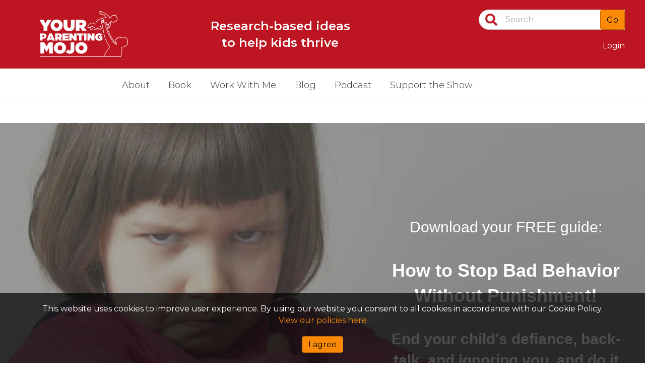

--- FILE ---
content_type: text/html; charset=UTF-8
request_url: https://yourparentingmojo.com/punishment/
body_size: 19495
content:
<!DOCTYPE html>
<html lang="en-US">
<head> <script>if(!gform){document.addEventListener("gform_main_scripts_loaded",function(){gform.scriptsLoaded=!0}),window.addEventListener("DOMContentLoaded",function(){gform.domLoaded=!0});var gform={domLoaded:!1,scriptsLoaded:!1,initializeOnLoaded:function(o){gform.domLoaded&&gform.scriptsLoaded?o():!gform.domLoaded&&gform.scriptsLoaded?window.addEventListener("DOMContentLoaded",o):document.addEventListener("gform_main_scripts_loaded",o)},hooks:{action:{},filter:{}},addAction:function(o,n,r,t){gform.addHook("action",o,n,r,t)},addFilter:function(o,n,r,t){gform.addHook("filter",o,n,r,t)},doAction:function(o){gform.doHook("action",o,arguments)},applyFilters:function(o){return gform.doHook("filter",o,arguments)},removeAction:function(o,n){gform.removeHook("action",o,n)},removeFilter:function(o,n,r){gform.removeHook("filter",o,n,r)},addHook:function(o,n,r,t,i){null==gform.hooks[o][n]&&(gform.hooks[o][n]=[]);var e=gform.hooks[o][n];null==i&&(i=n+"_"+e.length),null==t&&(t=10),gform.hooks[o][n].push({tag:i,callable:r,priority:t})},doHook:function(o,n,r){if(r=Array.prototype.slice.call(r,1),null!=gform.hooks[o][n]){var t,i=gform.hooks[o][n];i.sort(function(o,n){return o.priority-n.priority});for(var e=0;e<i.length;e++)"function"!=typeof(t=i[e].callable)&&(t=window[t]),"action"==o?t.apply(null,r):r[0]=t.apply(null,r)}if("filter"==o)return r[0]},removeHook:function(o,n,r,t){if(null!=gform.hooks[o][n])for(var i=gform.hooks[o][n],e=i.length-1;0<=e;e--)null!=t&&t!=i[e].tag||null!=r&&r!=i[e].priority||i.splice(e,1)}}}</script>
<meta charset="UTF-8"/>
<meta name='viewport' content='width=device-width, initial-scale=1.0'/>
<meta http-equiv='X-UA-Compatible' content='IE=edge'/>
<link rel="profile" href="https://gmpg.org/xfn/11"/>
<meta name='robots' content='index, follow, max-image-preview:large, max-snippet:-1, max-video-preview:-1'/>
<title>Punishment | Your Parenting Mojo</title>
<meta name="description" content="How to Stop Bad Behavior Without Punishment! End your child&#039;s defiance, back-talk, and ignoring you, and do it without punishment..."/>
<link rel="canonical" href="https://yourparentingmojo.com/punishment/"/>
<meta property="og:locale" content="en_US"/>
<meta property="og:type" content="article"/>
<meta property="og:title" content="Punishment | Your Parenting Mojo"/>
<meta property="og:description" content="How to Stop Bad Behavior Without Punishment! End your child&#039;s defiance, back-talk, and ignoring you, and do it without punishment..."/>
<meta property="og:url" content="https://yourparentingmojo.com/punishment/"/>
<meta property="og:site_name" content="Your Parenting Mojo"/>
<meta property="article:modified_time" content="2021-01-19T21:27:51+00:00"/>
<meta property="og:image" content="https://yourparentingmojo.com/wp-content/uploads/2019/01/Untitled-design-14.png"/>
<meta property="og:image:width" content="1024"/>
<meta property="og:image:height" content="512"/>
<meta name="twitter:label1" content="Est. reading time"/>
<meta name="twitter:data1" content="2 minutes"/>
<script type="application/ld+json" class="yoast-schema-graph">{"@context":"https://schema.org","@graph":[{"@type":"WebSite","@id":"https://yourparentingmojo.com/#website","url":"https://yourparentingmojo.com/","name":"Your Parenting Mojo","description":"Respectful, research-based parenting ideas to help kids thrive","potentialAction":[{"@type":"SearchAction","target":"https://yourparentingmojo.com/?s={search_term_string}","query-input":"required name=search_term_string"}],"inLanguage":"en-US"},{"@type":"ImageObject","@id":"https://yourparentingmojo.com/punishment/#primaryimage","inLanguage":"en-US","url":"https://yourparentingmojo.com/wp-content/uploads/2019/01/Untitled-design-14.png","contentUrl":"https://yourparentingmojo.com/wp-content/uploads/2019/01/Untitled-design-14.png","width":1024,"height":512},{"@type":"WebPage","@id":"https://yourparentingmojo.com/punishment/#webpage","url":"https://yourparentingmojo.com/punishment/","name":"Punishment | Your Parenting Mojo","isPartOf":{"@id":"https://yourparentingmojo.com/#website"},"primaryImageOfPage":{"@id":"https://yourparentingmojo.com/punishment/#primaryimage"},"datePublished":"2018-11-14T13:08:16+00:00","dateModified":"2021-01-19T21:27:51+00:00","description":"How to Stop Bad Behavior Without Punishment! End your child's defiance, back-talk, and ignoring you, and do it without punishment...","breadcrumb":{"@id":"https://yourparentingmojo.com/punishment/#breadcrumb"},"inLanguage":"en-US","potentialAction":[{"@type":"ReadAction","target":["https://yourparentingmojo.com/punishment/"]}]},{"@type":"BreadcrumbList","@id":"https://yourparentingmojo.com/punishment/#breadcrumb","itemListElement":[{"@type":"ListItem","position":1,"name":"Home","item":"https://yourparentingmojo.com/homepage/"},{"@type":"ListItem","position":2,"name":"Punishment"}]}]}</script>
<link rel='dns-prefetch' href='//fonts.googleapis.com'/>
<link href='https://fonts.gstatic.com' crossorigin rel='preconnect'/>
<link rel="alternate" type="application/rss+xml" title="Your Parenting Mojo &raquo; Feed" href="https://yourparentingmojo.com/feed/"/>
<link rel="alternate" type="application/rss+xml" title="Your Parenting Mojo &raquo; Comments Feed" href="https://yourparentingmojo.com/comments/feed/"/>
<link rel="preload" href="https://yourparentingmojo.com/wp-content/plugins/bb-plugin/fonts/fontawesome/5.15.4/webfonts/fa-solid-900.woff2" as="font" type="font/woff2" crossorigin="anonymous">
<link rel="preload" href="https://yourparentingmojo.com/wp-content/plugins/bb-plugin/fonts/fontawesome/5.15.4/webfonts/fa-brands-400.woff2" as="font" type="font/woff2" crossorigin="anonymous">
<link rel="stylesheet" type="text/css" href="//yourparentingmojo.com/wp-content/cache/wpfc-minified/mm26i9g9/h8ww5.css" media="all"/>
<style id='vmwpmdp-wpvoicemessage-inline-css'>.vmwpmdp-wpvoicemessage-player-box.green-audio-player .slider .gap-progress, .vmwpmdp-wpvoicemessage-player-box.green-audio-player .slider .gap-progress .pin{background-color:rgba(255, 202, 61, 1);}
.vmwpmdp-wpvoicemessage-player-box.green-audio-player .volume .volume__button.open path{fill:rgba(255, 202, 61, 1);}
#vmwpmdp-wpvoicemessage-fe9c28b75707498cde951d7bd7a37b01-1 .vmwpmdp-wpvoicemessage-start-btn:not(.vmwpmdp-wpvoicemessage-custom),
#vmwpmdp-wpvoicemessage-fe9c28b75707498cde951d7bd7a37b01-1 .vmwpmdp-speak-now-btns a,
#vmwpmdp-wpvoicemessage-fe9c28b75707498cde951d7bd7a37b01-1 .vmwpmdp-wpvoicemessage-thanks-box a,
#vmwpmdp-wpvoicemessage-fe9c28b75707498cde951d7bd7a37b01-1 .vmwpmdp-send-btns a{margin:10px;padding:calc(20px / 2) 20px;border-radius:50px;color:#fff;background:#0274e6;}
#vmwpmdp-wpvoicemessage-fe9c28b75707498cde951d7bd7a37b01-1 .vmwpmdp-wpvoicemessage-start-btn:not(.vmwpmdp-wpvoicemessage-custom):hover,
#vmwpmdp-wpvoicemessage-fe9c28b75707498cde951d7bd7a37b01-1 .vmwpmdp-wpvoicemessage-start-btn:not(.vmwpmdp-wpvoicemessage-custom):hover svg,
#vmwpmdp-wpvoicemessage-fe9c28b75707498cde951d7bd7a37b01-1 .vmwpmdp-speak-now-btns a:hover,
#vmwpmdp-wpvoicemessage-fe9c28b75707498cde951d7bd7a37b01-1 .vmwpmdp-wpvoicemessage-thanks-box a:hover,
#vmwpmdp-wpvoicemessage-fe9c28b75707498cde951d7bd7a37b01-1 .vmwpmdp-send-btns a:hover{fill:#0274e6;color:#0274e6;background:#fff;}
#vmwpmdp-wpvoicemessage-fe9c28b75707498cde951d7bd7a37b01-1 .vmwpmdp-wpvoicemessage-start-btn.vmwpmdp-wpvoicemessage-custom{cursor:pointer;}
#vmwpmdp-wpvoicemessage-fe9c28b75707498cde951d7bd7a37b01-1 .vmwpmdp-wpvoicemessage-start-btn-icon svg{width:18px;height:18px;fill:#fff;}
#vmwpmdp-wpvoicemessage-fe9c28b75707498cde951d7bd7a37b01-1 .vmwpmdp-wpvoicemessage-start-btn .vmwpmdp-wpvoicemessage-start-btn-caption{font-size:18px;line-height:1.3;}</style>
<link rel="stylesheet" type="text/css" href="//yourparentingmojo.com/wp-content/cache/wpfc-minified/77cp4zrd/g4ak2.css" media="all"/>
<style id='addtoany-inline-css'>body.search-results .a2a_floating_style{display:none;}</style>
<link rel="stylesheet" type="text/css" href="//yourparentingmojo.com/wp-content/cache/wpfc-minified/g2mfvxgm/g4ak2.css" media="all"/>
<link rel='stylesheet' id='fl-builder-google-fonts-40b172523cb8ce1f54dd96712282f772-css' href='//fonts.googleapis.com/css?family=Montserrat%3A600%2C300%2C400%2C700%7COpen+Sans%3A300&#038;ver=5.7.14' media='all'/>
<script src='//yourparentingmojo.com/wp-content/cache/wpfc-minified/lkyqr28h/g4ak6.js'></script>
<script id='uap-public-functions-js-extra'>var ajax_url="https:\/\/yourparentingmojo.com\/wp-admin\/admin-ajax.php";</script>
<script src='//yourparentingmojo.com/wp-content/cache/wpfc-minified/87yimpk3/g4ak5.js'></script>
<script id='pwptf-script-js-extra'>var pwptf_script_vars={"pwptf_ajax":"https:\/\/yourparentingmojo.com\/wp-admin\/admin-ajax.php","pwptf_nonce":"0860c8d95e","pwptf":"https:\/\/yourparentingmojo.com"};</script>
<script src='//yourparentingmojo.com/wp-content/cache/wpfc-minified/8mhfejp9/g4ak5.js'></script>
<script defer='defer' src='//yourparentingmojo.com/wp-content/cache/wpfc-minified/d3olqjzw/g4ak6.js' id='gform_json-js'></script>
<script id='gform_gravityforms-js-extra'>var gform_i18n={"datepicker":{"days":{"monday":"Mon","tuesday":"Tue","wednesday":"Wed","thursday":"Thu","friday":"Fri","saturday":"Sat","sunday":"Sun"},"months":{"january":"January","february":"February","march":"March","april":"April","may":"May","june":"June","july":"July","august":"August","september":"September","october":"October","november":"November","december":"December"}}};
var gf_global={"gf_currency_config":{"name":"U.S. Dollar","symbol_left":"$","symbol_right":"","symbol_padding":"","thousand_separator":",","decimal_separator":".","decimals":2},"base_url":"https:\/\/yourparentingmojo.com\/wp-content\/plugins\/gravityforms","number_formats":[],"spinnerUrl":"https:\/\/yourparentingmojo.com\/wp-content\/plugins\/gravityforms\/images\/spinner.svg","strings":{"newRowAdded":"New row added.","rowRemoved":"Row removed","formSaved":"The form has been saved.  The content contains the link to return and complete the form."}};
var gf_legacy_multi={"4":"1"};
var gf_global={"gf_currency_config":{"name":"U.S. Dollar","symbol_left":"$","symbol_right":"","symbol_padding":"","thousand_separator":",","decimal_separator":".","decimals":2},"base_url":"https:\/\/yourparentingmojo.com\/wp-content\/plugins\/gravityforms","number_formats":[],"spinnerUrl":"https:\/\/yourparentingmojo.com\/wp-content\/plugins\/gravityforms\/images\/spinner.svg","strings":{"newRowAdded":"New row added.","rowRemoved":"Row removed","formSaved":"The form has been saved.  The content contains the link to return and complete the form."}};
var gf_legacy_multi={"4":"1"};</script>
<script src='//yourparentingmojo.com/wp-content/cache/wpfc-minified/7nwm1796/g4ak5.js'></script>
<link rel="https://api.w.org/" href="https://yourparentingmojo.com/wp-json/"/><link rel="alternate" type="application/json" href="https://yourparentingmojo.com/wp-json/wp/v2/pages/2485"/><link rel="EditURI" type="application/rsd+xml" title="RSD" href="https://yourparentingmojo.com/xmlrpc.php?rsd"/>
<link rel="wlwmanifest" type="application/wlwmanifest+xml" href="https://yourparentingmojo.com/wp-includes/wlwmanifest.xml"/> 
<meta name="generator" content="WordPress 5.7.14"/>
<link rel='shortlink' href='https://yourparentingmojo.com/?p=2485'/>
<link rel="alternate" type="application/json+oembed" href="https://yourparentingmojo.com/wp-json/oembed/1.0/embed?url=https%3A%2F%2Fyourparentingmojo.com%2Fpunishment%2F"/>
<link rel="alternate" type="text/xml+oembed" href="https://yourparentingmojo.com/wp-json/oembed/1.0/embed?url=https%3A%2F%2Fyourparentingmojo.com%2Fpunishment%2F&#038;format=xml"/>
<script data-cfasync="false">window.a2a_config=window.a2a_config||{};a2a_config.callbacks=[];a2a_config.overlays=[];a2a_config.templates={};
(function(d,s,a,b){a=d.createElement(s);b=d.getElementsByTagName(s)[0];a.async=1;a.src="https://static.addtoany.com/menu/page.js";b.parentNode.insertBefore(a,b);})(document,"script");</script>
<script>(function(w,d,s,l,i){w[l]=w[l]||[];w[l].push({'gtm.start':
new Date().getTime(),event:'gtm.js'});var f=d.getElementsByTagName(s)[0],
j=d.createElement(s),dl=l!='dataLayer'?'&l='+l:'';j.async=true;j.src=
'https://www.googletagmanager.com/gtm.js?id='+i+dl;f.parentNode.insertBefore(j,f);
})(window,document,'script','dataLayer','GTM-PHBJG33');</script>
<script>!function(f,b,e,v,n,t,s){if(f.fbq)return;n=f.fbq=function(){n.callMethod?
n.callMethod.apply(n,arguments):n.queue.push(arguments)};
if(!f._fbq)f._fbq=n;n.push=n;n.loaded=!0;n.version='2.0';
n.queue=[];t=b.createElement(e);t.async=!0;
t.src=v;s=b.getElementsByTagName(e)[0];
s.parentNode.insertBefore(t,s)}(window, document,'script',
'https://connect.facebook.net/en_US/fbevents.js');
fbq('init', '231727157334160');
fbq('track', 'PageView');
fbq('init', '104714296602696');
fbq('track', 'PageView');</script>
<noscript><img height="1" width="1" style="display:none" src="https://www.facebook.com/tr?id=231727157334160&ev=PageView&noscript=1"/></noscript>
<meta name="google-site-verification" content="TKuF248QYSHaGVkk4-mm3R2myBCJZBAl7omcN9ng9Yw"/>
<script async src="https://www.googletagmanager.com/gtag/js?id=AW-847569704"></script>
<script>window.dataLayer=window.dataLayer||[];
function gtag(){dataLayer.push(arguments);}
gtag('js', new Date());
gtag('config', 'AW-847569704');</script>
<script async src="https://www.googletagmanager.com/gtag/js?id=UA-46606520-3"></script>
<script>window.dataLayer=window.dataLayer||[];
function gtag(){dataLayer.push(arguments);}
gtag('js', new Date());
gtag('config', 'UA-46606520-3');</script>
<script src="//script.crazyegg.com/pages/scripts/0098/8051.js" async="async"></script>
<script>!function(e){if(!window.pintrk){window.pintrk=function (){
window.pintrk.queue.push(Array.prototype.slice.call(arguments))};var
n=window.pintrk;n.queue=[],n.version="3.0";var
t=document.createElement("script");t.async=!0,t.src=e;var
r=document.getElementsByTagName("script")[0];
r.parentNode.insertBefore(t,r)}}("https://s.pinimg.com/ct/core.js");
pintrk('load', '2613288976104', {em: '<user_email_address>'});
pintrk('page');</script>
<noscript>
<img height="1" width="1" style="display:none;" alt="" src="https://ct.pinterest.com/v3/?tid=2613288976104&pd[em]=<hashed_email_address>&noscript=1" />
</noscript>
<!--[if lte IE 8]><script src="//yourparentingmojo.com/wp-content/cache/wpfc-minified/6ng8uh9g/g4ak6.js"></script><![endif]-->	<style>.maxicharts_reports_canvas{width:100%!important;max-width:100%;}
@media screen and (max-width:480px){
div.maxicharts_reports-wrap{
width:100%!important;float:none!important;margin-left:auto!important;margin-right:auto!important;text-align:center;}
}</style><script>document.documentElement.className +=" js";</script>
<link rel="icon" href="https://yourparentingmojo.com/wp-content/uploads/2020/08/cropped-android-chrome-512x512-1-32x32.png" sizes="32x32"/>
<link rel="icon" href="https://yourparentingmojo.com/wp-content/uploads/2020/08/cropped-android-chrome-512x512-1-192x192.png" sizes="192x192"/>
<link rel="apple-touch-icon" href="https://yourparentingmojo.com/wp-content/uploads/2020/08/cropped-android-chrome-512x512-1-180x180.png"/>
<meta name="msapplication-TileImage" content="https://yourparentingmojo.com/wp-content/uploads/2020/08/cropped-android-chrome-512x512-1-270x270.png"/>
<style id="wp-custom-css">.page-id-3785 #-speakpipe-widget-side-button,
.page-id-3785 #-speakpipe-tab-balloon,
.page-id-3883 #-speakpipe-widget-side-button,
.page-id-3883 #-speakpipe-tab-balloon,
.page-id-3901 #-speakpipe-widget-side-button,
.page-id-3901 #-speakpipe-tab-balloon,
.page-id-2331 #-speakpipe-widget-side-button,
.page-id-2331 #-speakpipe-tab-balloon,
.page-id-3984 #-speakpipe-widget-side-button,
.page-id-3984 #-speakpipe-tab-balloon{display:none !important;}
.pw-header-search form{position:relative;}
.pw-header-search form:after{content:"";display:table;clear:both;}
.pw-header-search .fl-search-input{font-size:16px;height:auto;padding:8px 52px;background:#fff url(https://yourparentingmojo.com/wp-content/uploads/2018/11/search-icon.png) no-repeat center left 12px;background-size:24px;border-top-left-radius:26px;border-bottom-left-radius:26px;border-top-right-radius:0;border-bottom-right-radius:0;float:right;max-width:290px;}
.pw-header-search .fl-search-input:after{content:"Go";color:#fff;position:absolute;right:0;z-index:2;background:#000;display:block;}
.pw-header-search .pw-search-submit{position:absolute;right:0;top:0;height:100%;font-size:16px;}
.pw-menu-row ul.menu{margin:0;padding-top:10px;padding-bottom:10px;}
.pw-menu-row ul.menu li a:hover{color:#bd1521;}
.pw-menu-row ul.menu li.current-menu-item a{font-weight:700;text-decoration:none;}
@media(max-width:991px){
.pw-menu-row .fl-row-content-wrap{background-color:#bd1521;}
.pw-menu-row .fl-rich-text p a{color:#fff;text-decoration:none;}
.pw-menu-row .fl-menu-mobile-toggle{background:none;}
.pw-menu-row .fl-menu-mobile-toggle{color:#fff;}
.pw-menu-row ul.menu li a{color:#fff !important;}
}
.pw-high-zindex{position:relative;z-index:5;}
.fl-post-grid .fl-post-feed-comments a, .fl-post-grid .fl-post-feed-comments .fa-comment:before{color:#bd1521;font-weight:700;}
.gform_wrapper .gform_body input, .gform_wrapper .gform_body select{padding:16px 24px !important;height:auto;border-radius:0;background:#fff;font-size:16px !important;}
.gform_wrapper .gform_body textarea{padding:16px 24px !important;border-radius:0;background:#fff;font-size:16px !important;}
.gform_wrapper .gform_body li.field_description_below{margin-top:28px;}
.gform_wrapper .gform_body #choice_1_5_1{margin-top:2px;margin-right:10px;}
.gform_wrapper .gform_body #label_1_5_1{font-size:16px;}
.gform_wrapper .gform_footer .gform_button{font-size:18px;line-height:20px;padding:16px 32px;border-radius:0px;-moz-border-radius:0px;-webkit-border-radius:0px;color:#fff;}
body #gform_wrapper_6 .gform_body .gform_page_footer .gform_next_button, body #gform_wrapper_6 .gform_body .gform_page_footer .gform_previous_button, body #gform_wrapper_6 .gform_body .gform_page_footer .gform_button{background-color:#bd1521;}
body #gform_wrapper_6 .gform_body .gform_fields .gfield .ginput_container{padding-bottom:80px;}
body #gform_wrapper_6 .gform_body .gfield .gfield_description, body #gform_wrapper_6 .gform_body .gfield .gsection_description{font-size:16px;}
div#input_6_49, div.ginput_container.ginput_container_email{padding-bottom:8px !important;}
input#input_6_49_3, input#input_6_50.medium{color:#000000;}
body #gform_wrapper_6 .gf_page_steps .gf_step:before{content:"Step ";}
.pw-title-highlight{color:#bd1521;}
a:hover .pw-title-highlight{color:#f9c584;}
@media(max-width:768px){
#masthead .fl-node-5bfbfbb46e338 img{max-height:120px;width:auto;}
.pw-header-search .fl-search-input{max-width:100%;}
.pw-header-social-icons .fl-icon-group{text-align:center;}
.pw-header-social-icons{margin-bottom:10px;}
footer .fl-node-5bfc020099744 .fl-rich-text p{text-align:center !important;}
}
@media(min-width:769px){
#menu-1-main-menu li ul.sub-menu{padding:20px 0 10px !important;box-shadow:none !important;}
#menu-1-main-menu li ul.sub-menu > li:first-child{border-top:2px solid #bd1521 !important;padding-top:10px !important;}
}
.pw-logo img.fl-photo-img{max-height:140px;width:auto;}
.pw-paypal-form select{width:100%;}
#menu-1-main-menu #menu-item-3115 a{background:#fb8b06;color:#FFF;border-radius:3px;}
#menu-1-main-menu #menu-item-3115 a:hover{background:#ff9e2b;}
.seva-form.formkit-form[data-sv-form="807392"]{display:block;margin:60px auto;background:#349de8;padding:50px;color:#FFFFFF;max-width:100%;}
.seva-form.formkit-form[data-sv-form="807392"] button{background:#164363 !important;}
.seva-form.formkit-form[data-sv-form="807392"] input{font:14px "Open Sans", Helvetica, Arial, Lucida, sans-serif;font-weight:600;}
.seva-form.formkit-form[data-sv-form="807392"] button span{padding-top:7px;padding-bottom:8px;font:14px "Open Sans", Helvetica, Arial, Lucida, sans-serif;font-weight:700;text-transform:uppercase;}
.seva-form.formkit-form[data-sv-form="807392"] a{color:#FFFFFF;}
body.postid-2425 .formkit-form > div:before{content:"";background:url(https://yourparentingmojo.com/wp-content/uploads/2018/10/Rewards-guide-image-610x452.png);background-repeat:no-repeat;background-size:contain;width:220px;height:164px;display:block;margin:0 auto;}
@media(min-width:992px){
body.postid-2425 .formkit-form > div:before{float:left;}
body.postid-2425 .formkit-form .formkit-header, body.postid-2425 .formkit-form .formkit-subheader{padding-left:250px;text-align:left;}
}
body.blog article .fl-post-meta .fl-sep:nth-child(4),
body.blog article .fl-post-meta .fl-comments-popup-link, body.single-post article .fl-post-meta .fl-sep:nth-child(4),
body.single-post article .fl-post-meta .fl-comments-popup-link{display:none;}
.top .fl-icon{vertical-align:top;padding-top:2px;}
.pw-circled-num .fl-heading .fl-heading-text{display:inline-block;background:#333;border-radius:50%;width:32px;height:32px;text-align:center;color:#fff;}
a.download-link{font-size:18px;line-height:20px;padding:12px 32px;background:#fb8b06;color:#FFF;display:inline-block;line-height:1.4;}
a.download-link:hover{background:#bd1521;text-decoration:none;}
.woocommerce-message a:hover, .woocommerce button.button:hover,
.products a.add_to_cart_button:hover{color:#333 !important;}
.single-captivate_podcast .fl-sidebar .widget_convertkit_form .formkit-fields{display:block;}
.single-captivate_podcast .fl-sidebar .widget_convertkit_form .formkit-form > div:before{float:none;display:block;width:100%;margin-bottom:20px;}
.episodes-single-support-btn{text-align:center;margin:20px 0;}
.episodes-single-support-btn a.btn{white-space:normal;border-radius:10px !important;padding:12px 15px 12px 70px;position:relative;}
.episodes-single-support-btn a.btn:before{content:"\f4c4";font-family:'Font Awesome 5 Free';position:absolute;left:15px;top:12px;color:#fff;font-size:34px;font-weight:700;}
.a2a_floating_style{left:20px !important;}
.a2a_floating_style:after{content:"\f064";font-family:'Font Awesome 5 Free';position:absolute;top:12px;left:82px;color:#000;font-weight:600;font-size:55px;transform:translateX(-50%) translateY(-50%) rotate(-180deg);}
.a2a_floating_style .addtoany_share{width:200px;font-size:16px;font-weight:700;line-height:24px;top:-60px;position:absolute;}
.pwft-single a.addtoany_share{font-size:18px;}
@media screen and (min-width:981px){
body.single .pwft-single{padding-left:220px;padding-right:220px;}
}
@media screen and (min-width:1100px){
body.single .pwft-single{padding-left:160px;padding-right:160px;}
}
@media screen and (min-width:1750px){
body.single .pwft-single{padding-left:0;padding-right:0;}
}</style>
<script id="fl-theme-custom-js">var $=jQuery.noConflict();
$(document).ready(function(){
$('.pw-header-search form .fl-search-input').after('<button type="submit" class="pw-search-submit">Go</button>');
$('.pw-custom-episodes .fl-post-grid-title a').each(function(){
var text_title=$(this).text();
if(text_title.substring(0, text_title.indexOf(':'))){
var new_text=text_title.replace(": ", ": </span>");
var title_new_text='<span class="pw-title-highlight">'+new_text;
$(this).html(title_new_text);
}});
var allPanels=$('.accordion-container .accordion-accordion_content').hide();
$('.accordion-container .accordion-toggle').click(function(){
allPanels.slideDown();
return false;
});
$('.pwft-single .cfm-player-iframe').after('<div class="hidden visible-xs episodes-single-support-btn"><a class="btn btn-primary fl-button" href="https://learn.yourparentingmojo.com/donate" target="_blank">Enjoying the episode?<br>Support the show here</a></div>');
});</script>
<link rel="stylesheet" type="text/css" href="//yourparentingmojo.com/wp-content/cache/wpfc-minified/8wmj6ft5/g4ak2.css" media="all"/>
<style>.fl-page-header-logo .fl-logo-img{max-height:57px !important;}.fl-page-header-logo span.fl-logo-text{color:#0a0a0a;}.fl-page-header-logo span.fl-logo-text p{color:#0a0a0a;}.fl-page-header-logo span.fl-logo-text a{color:#0a0a0a;}.fl-page-header-logo span.fl-logo-text strong{color:#0a0a0a;}.fl-page-header-logo span.fl-logo-text span{color:#0a0a0a;}.fl-page-header-logo span.fl-logo-text em{color:#0a0a0a;}</style> </head>
<body class="page-template page-template-tpl-no-header page-template-tpl-no-header-php page page-id-2485 fl-builder fl-theme-builder-header fl-theme-builder-header-header fl-theme-builder-footer fl-theme-builder-footer-footer fl-framework-bootstrap fl-preset-default fl-full-width" itemscope="itemscope" itemtype="https://schema.org/WebPage"><script src='https://optassets.ontraport.com/tracking.js' async='true' onload='_mri="222655",_mr_domain="tracking.ontraport.com",mrtracking();'></script>
<noscript><iframe src="https://www.googletagmanager.com/ns.html?id=GTM-PHBJG33"
height="0" width="0" style="display:none;visibility:hidden"></iframe></noscript>
<a aria-label="Skip to content" class="fl-screen-reader-text" href="#fl-main-content">Skip to content</a><div class="fl-page">
<header class="fl-builder-content fl-builder-content-4977 fl-builder-global-templates-locked" data-post-id="4977" data-type="header" data-sticky="0" data-sticky-on="" data-sticky-breakpoint="medium" data-shrink="0" data-overlay="0" data-overlay-bg="transparent" data-shrink-image-height="50px" itemscope="itemscope" itemtype="http://schema.org/WPHeader"><div class="fl-row fl-row-full-width fl-row-bg-color fl-node-5df8a3ee12c90" data-node="5df8a3ee12c90">
<div class="fl-row-content-wrap">
<div class="fl-row-content fl-row-fixed-width fl-node-content">
<div class="fl-col-group fl-node-5df8a3ee12c87 fl-col-group-equal-height fl-col-group-align-center fl-col-group-custom-width" data-node="5df8a3ee12c87">
<div class="fl-col fl-node-5df8a3ee12c89 fl-col-small" data-node="5df8a3ee12c89">
<div class="fl-col-content fl-node-content">
<div class="fl-module fl-module-photo fl-node-5df8a3ee12c8c fl-visible-desktop-medium pw-logo" data-node="5df8a3ee12c8c">
<div class="fl-module-content fl-node-content">
<div class="fl-photo fl-photo-align-center" itemscope itemtype="https://schema.org/ImageObject">
<div class="fl-photo-content fl-photo-img-png"> <a href="https://yourparentingmojo.com" target="_self" itemprop="url"> <img loading="lazy" class="fl-photo-img wp-image-1801 size-full" src="https://yourparentingmojo.com/wp-content/uploads/2018/11/logo.png" alt="logo" itemprop="image" height="264" width="493" title="logo" data-no-lazy="1" srcset="https://yourparentingmojo.com/wp-content/uploads/2018/11/logo.png 493w, https://yourparentingmojo.com/wp-content/uploads/2018/11/logo-300x161.png 300w" sizes="(max-width: 493px) 100vw, 493px"/> </a></div></div></div></div><div class="fl-module fl-module-photo fl-node-eu4jadvk693q fl-visible-mobile pw-logo" data-node="eu4jadvk693q">
<div class="fl-module-content fl-node-content">
<div class="fl-photo fl-photo-align-center" itemscope itemtype="https://schema.org/ImageObject">
<div class="fl-photo-content fl-photo-img-png"> <a href="https://yourparentingmojo.com" target="_self" itemprop="url"> <img loading="lazy" class="fl-photo-img wp-image-9483 size-full" src="https://yourparentingmojo.com/wp-content/uploads/2019/12/mobile-header.png" alt="mobile header" itemprop="image" height="228" width="1080" title="mobile header" data-no-lazy="1" srcset="https://yourparentingmojo.com/wp-content/uploads/2019/12/mobile-header.png 1080w, https://yourparentingmojo.com/wp-content/uploads/2019/12/mobile-header-300x63.png 300w, https://yourparentingmojo.com/wp-content/uploads/2019/12/mobile-header-1024x216.png 1024w, https://yourparentingmojo.com/wp-content/uploads/2019/12/mobile-header-768x162.png 768w" sizes="(max-width: 1080px) 100vw, 1080px"/> </a></div></div></div></div></div></div><div class="fl-col fl-node-5e0d389af04f6 fl-col-small fl-visible-medium-mobile" data-node="5e0d389af04f6">
<div class="fl-col-content fl-node-content"></div></div><div class="fl-col fl-node-5df8a3ee12c8a fl-col-small fl-visible-desktop-medium" data-node="5df8a3ee12c8a">
<div class="fl-col-content fl-node-content">
<div class="fl-module fl-module-heading fl-node-5df8a3ee12c8d" data-node="5df8a3ee12c8d">
<div class="fl-module-content fl-node-content"> <h2 class="fl-heading"> <a href="https://yourparentingmojo.com/" title="Research-based ideas&lt;br&gt; to help kids thrive" target="_self"> <span class="fl-heading-text">Research-based ideas<br> to help kids thrive</span> </a> </h2></div></div></div></div><div class="fl-col fl-node-5df8a3ee12c8b fl-col-small fl-col-has-cols" data-node="5df8a3ee12c8b">
<div class="fl-col-content fl-node-content">
<div class="fl-module fl-module-widget fl-node-5df8a3ee12c8e pw-header-search" data-node="5df8a3ee12c8e">
<div class="fl-module-content fl-node-content">
<div class="fl-widget">
<div class="widget widget_search"><form aria-label="Search" method="get" role="search" action="https://yourparentingmojo.com/" title="Type and press Enter to search."> <input aria-label="Search" type="search" class="fl-search-input form-control" name="s" placeholder="Search" value="" onfocus="if (this.value === 'Search') { this.value = ''; }" onblur="if (this.value === '') this.value='Search';" /> </form></div></div></div></div><div class="fl-col-group fl-node-kbpf6zqgmyer fl-col-group-nested" data-node="kbpf6zqgmyer">
<div class="fl-col fl-node-kxdo5pfamv17" data-node="kxdo5pfamv17">
<div class="fl-col-content fl-node-content">
<div class="fl-module fl-module-rich-text fl-node-2s6vzm93h0ia fl-visible-desktop" data-node="2s6vzm93h0ia">
<div class="fl-module-content fl-node-content">
<div class="fl-rich-text"> <p style="text-align: right;"><a href="https://learn.yourparentingmojo.com/login">Login</a></p></div></div></div></div></div></div></div></div></div></div></div></div><div class="fl-row fl-row-full-width fl-row-bg-color fl-node-5df8a3f775b7c pw-menu-row" data-node="5df8a3f775b7c">
<div class="fl-row-content-wrap">
<div class="fl-row-content fl-row-fixed-width fl-node-content">
<div class="fl-col-group fl-node-5df8a3f775b77 fl-col-group-custom-width" data-node="5df8a3f775b77">
<div class="fl-col fl-node-3iu6rwx5palf fl-col-small fl-visible-medium-mobile" data-node="3iu6rwx5palf">
<div class="fl-col-content fl-node-content">
<div class="fl-module fl-module-rich-text fl-node-mr9lzyqwo6k0" data-node="mr9lzyqwo6k0">
<div class="fl-module-content fl-node-content">
<div class="fl-rich-text"> <p><a href="https://learn.yourparentingmojo.com/login">Login</a></p></div></div></div></div></div><div class="fl-col fl-node-5df8a3f775b7a" data-node="5df8a3f775b7a">
<div class="fl-col-content fl-node-content">
<div class="fl-module fl-module-menu fl-node-5df8a3f775b7b" data-node="5df8a3f775b7b">
<div class="fl-module-content fl-node-content">
<div class="fl-menu fl-menu-responsive-toggle-medium-mobile">
<button class="fl-menu-mobile-toggle hamburger" aria-label="Menu"><span class="svg-container"><svg version="1.1" class="hamburger-menu" xmlns="http://www.w3.org/2000/svg" xmlns:xlink="http://www.w3.org/1999/xlink" viewBox="0 0 512 512">
<rect class="fl-hamburger-menu-top" width="512" height="102"/>
<rect class="fl-hamburger-menu-middle" y="205" width="512" height="102"/>
<rect class="fl-hamburger-menu-bottom" y="410" width="512" height="102"/>
</svg>
</span></button>	<div class="fl-clear"></div><nav aria-label="Menu" itemscope="itemscope" itemtype="https://schema.org/SiteNavigationElement"><ul id="menu-1-main-menu" class="menu fl-menu-horizontal fl-toggle-none"><li id="menu-item-9281" class="menu-item menu-item-type-post_type menu-item-object-ontrapage"><a href="https://yourparentingmojo.com/about/">About</a></li><li id="menu-item-9399" class="menu-item menu-item-type-custom menu-item-object-custom"><a href="https://yourparentingmojo.com/book/">Book</a></li><li id="menu-item-6588" class="menu-item menu-item-type-custom menu-item-object-custom"><a href="https://yourparentingmojo.com/WorkWithMe">Work With Me</a></li><li id="menu-item-5186" class="menu-item menu-item-type-post_type menu-item-object-page"><a href="https://yourparentingmojo.com/blog/">Blog</a></li><li id="menu-item-2724" class="menu-eps menu-item menu-item-type-post_type menu-item-object-page"><a href="https://yourparentingmojo.com/episodes/">Podcast</a></li><li id="menu-item-9263" class="menu-item menu-item-type-custom menu-item-object-custom"><a href="https://learn.yourparentingmojo.com/donate">Support the Show</a></li></ul></nav></div></div></div></div></div></div></div></div></div></header><div class="uabb-js-breakpoint" style="display: none;"></div><div id="fl-main-content" class="fl-page-content" itemprop="mainContentOfPage" role="main">
<div class="fl-content-full container">
<div class="row">
<div class="fl-content col-md-12">
<article class="fl-post post-2485 page type-page status-publish hentry" id="fl-post-2485" itemscope="itemscope" itemtype="http://schema.org/CreativeWork">
<div class="fl-post-content clearfix" itemprop="text">
<div class="fl-builder-content fl-builder-content-2485 fl-builder-content-primary fl-builder-global-templates-locked" data-post-id="2485"><div class="fl-row fl-row-full-width fl-row-bg-none fl-node-5fe1a5af0bd69" data-node="5fe1a5af0bd69">
<div class="fl-row-content-wrap">
<div class="fl-row-content fl-row-fixed-width fl-node-content">
<div class="fl-col-group fl-node-5fe1a5af10f69" data-node="5fe1a5af10f69">
<div class="fl-col fl-node-5fe1a5af11037" data-node="5fe1a5af11037">
<div class="fl-col-content fl-node-content"></div></div></div></div></div></div><div class="fl-row fl-row-full-width fl-row-bg-photo fl-node-5bea5a130f15b fl-row-full-height fl-row-align-center" data-node="5bea5a130f15b">
<div class="fl-row-content-wrap">
<div class="fl-row-content fl-row-full-width fl-node-content">
<div class="fl-col-group fl-node-5bea5a1311b7c" data-node="5bea5a1311b7c">
<div class="fl-col fl-node-5bea5a1311c46 fl-col-has-cols" data-node="5bea5a1311c46">
<div class="fl-col-content fl-node-content">
<div class="fl-col-group fl-node-5bea5dc35dd59 fl-col-group-nested" data-node="5bea5dc35dd59">
<div class="fl-col fl-node-5bea5dc35dea7" data-node="5bea5dc35dea7">
<div class="fl-col-content fl-node-content"></div></div><div class="fl-col fl-node-5bea5dc35deeb fl-col-small" data-node="5bea5dc35deeb">
<div class="fl-col-content fl-node-content">
<div class="fl-module fl-module-heading fl-node-5c01785746bad" data-node="5c01785746bad">
<div class="fl-module-content fl-node-content"> <h2 class="fl-heading"> <span class="fl-heading-text">Download your FREE guide:</span> </h2></div></div><div class="fl-module fl-module-heading fl-node-5c03775846d17" data-node="5c03775846d17">
<div class="fl-module-content fl-node-content"> <h1 class="fl-heading"> <span class="fl-heading-text">How to Stop Bad Behavior Without Punishment!</span> </h1></div></div><div class="fl-module fl-module-heading fl-node-5bf3950d5cf13" data-node="5bf3950d5cf13">
<div class="fl-module-content fl-node-content"> <h2 class="fl-heading"> <span class="fl-heading-text">End your child's defiance, back-talk, and ignoring you, and do it without punishment...</span> </h2></div></div></div></div></div><div class="fl-col-group fl-node-60074b2a0635f fl-col-group-nested" data-node="60074b2a0635f">
<div class="fl-col fl-node-60074b2a06413" data-node="60074b2a06413">
<div class="fl-col-content fl-node-content"></div></div></div></div></div></div></div></div></div><div class="fl-row fl-row-full-width fl-row-bg-none fl-node-60074c25cb6b1" data-node="60074c25cb6b1">
<div class="fl-row-content-wrap">
<div class="fl-row-content fl-row-fixed-width fl-node-content">
<div class="fl-col-group fl-node-60074c25d24cf" data-node="60074c25d24cf">
<div class="fl-col fl-node-60074c25d259c" data-node="60074c25d259c">
<div class="fl-col-content fl-node-content">
<div class="fl-module fl-module-html fl-node-6006232e04906" data-node="6006232e04906">
<div class="fl-module-content fl-node-content">
<div class="fl-html">
<center><script async='true' src='https://app.ontraport.com/js/ontraport/opt_assets/drivers/opf.js' data-opf-uid='p2c222655f42' data-opf-params='borderColor=#fff&borderSize=3px&embed=true&formHeight=270&formWidth=80%&popPosition=mc&instance=n280950140'></script></center></div></div></div></div></div></div></div></div></div><div class="fl-row fl-row-fixed-width fl-row-bg-none fl-node-5bea5dabe4905" data-node="5bea5dabe4905">
<div class="fl-row-content-wrap">
<div class="fl-row-content fl-row-fixed-width fl-node-content">
<div class="fl-col-group fl-node-5bea5dabe8010" data-node="5bea5dabe8010">
<div class="fl-col fl-node-5bea5dabe80f0 fl-col-has-cols" data-node="5bea5dabe80f0">
<div class="fl-col-content fl-node-content">
<div class="fl-col-group fl-node-5c01a16feb919 fl-col-group-nested" data-node="5c01a16feb919">
<div class="fl-col fl-node-5c01a16feba96 fl-col-small" data-node="5c01a16feba96">
<div class="fl-col-content fl-node-content">
<div class="fl-module fl-module-heading fl-node-5c037db6690fa" data-node="5c037db6690fa">
<div class="fl-module-content fl-node-content"> <h2 class="fl-heading"> <span class="fl-heading-text">Do you feel like yelling, taking toys away, and Time Outs just aren’t working? But what else can you do?</span> </h2></div></div><div class="fl-module fl-module-heading fl-node-5c037dcd23182" data-node="5c037dcd23182">
<div class="fl-module-content fl-node-content"> <h3 class="fl-heading"> <span class="fl-heading-text">What if...instead of punishing your child, you could:</span> </h3></div></div><div class="fl-module fl-module-icon fl-node-5c037e57bf493" data-node="5c037e57bf493">
<div class="fl-module-content fl-node-content">
<div class="fl-icon-wrap">
<span class="fl-icon">
<i class="fas fa-check-circle" aria-hidden="true"></i>
</span>
<div id="fl-icon-text-5c037e57bf493" class="fl-icon-text fl-icon-text-wrap"> <p>Work with your child to develop solutions so they<em> literally wouldn't want to misbehave any more?</em></p></div></div></div></div><div class="fl-module fl-module-icon fl-node-5c037e2a548eb" data-node="5c037e2a548eb">
<div class="fl-module-content fl-node-content">
<div class="fl-icon-wrap">
<span class="fl-icon">
<i class="fas fa-check-circle" aria-hidden="true"></i>
</span>
<div id="fl-icon-text-5c037e2a548eb" class="fl-icon-text fl-icon-text-wrap"> <p>Help your child to express their emotions in ways you find acceptable?</p></div></div></div></div><div class="fl-module fl-module-icon fl-node-5c037e2863908" data-node="5c037e2863908">
<div class="fl-module-content fl-node-content">
<div class="fl-icon-wrap">
<span class="fl-icon">
<i class="fas fa-check-circle" aria-hidden="true"></i>
</span>
<div id="fl-icon-text-5c037e2863908" class="fl-icon-text fl-icon-text-wrap"> <p>Have your child actually come to you with ideas for solving family problems?</p></div></div></div></div></div></div><div class="fl-col fl-node-5c01a16febae4 fl-col-small" data-node="5c01a16febae4">
<div class="fl-col-content fl-node-content">
<div class="fl-module fl-module-heading fl-node-5c03780ea05b2" data-node="5c03780ea05b2">
<div class="fl-module-content fl-node-content"> <h2 class="fl-heading"> <span class="fl-heading-text">The FREE guide will help you to:</span> </h2></div></div><div class="fl-module fl-module-icon fl-node-5c037e0098bda" data-node="5c037e0098bda">
<div class="fl-module-content fl-node-content">
<div class="fl-icon-wrap">
<span class="fl-icon">
<i class="fas fa-check-circle" aria-hidden="true"></i>
</span>
<div id="fl-icon-text-5c037e0098bda" class="fl-icon-text fl-icon-text-wrap"> <p>Understand WHY yelling, taking toys away, and Time Outs don't work;</p></div></div></div></div><div class="fl-module fl-module-icon fl-node-5c037e61f0a4d" data-node="5c037e61f0a4d">
<div class="fl-module-content fl-node-content">
<div class="fl-icon-wrap">
<span class="fl-icon">
<i class="fas fa-check-circle" aria-hidden="true"></i>
</span>
<div id="fl-icon-text-5c037e61f0a4d" class="fl-icon-text fl-icon-text-wrap"> <p>How to reframe your understanding of your child's behavior, and guide your child so they literally never need punishing;</p></div></div></div></div><div class="fl-module fl-module-icon fl-node-5c037e5f588e8" data-node="5c037e5f588e8">
<div class="fl-module-content fl-node-content">
<div class="fl-icon-wrap">
<span class="fl-icon">
<i class="fas fa-check-circle" aria-hidden="true"></i>
</span>
<div id="fl-icon-text-5c037e5f588e8" class="fl-icon-text fl-icon-text-wrap"> <p>Deepen your relationship with your child so your child WANTS to cooperate with you!</p></div></div></div></div><div class="fl-module fl-module-rich-text fl-node-5c0ea51ba9dca" data-node="5c0ea51ba9dca">
<div class="fl-module-content fl-node-content">
<div class="fl-rich-text"> <p>The method works for children of all ages, but is especially great in the preschool through elementary years to set up habits that will help you for many years to come.</p></div></div></div></div></div></div></div></div></div></div></div></div><div class="fl-row fl-row-full-width fl-row-bg-none fl-node-5bea61adb5e41" data-node="5bea61adb5e41">
<div class="fl-row-content-wrap">
<div class="fl-row-content fl-row-fixed-width fl-node-content">
<div class="fl-col-group fl-node-5bea61adb7dce" data-node="5bea61adb7dce">
<div class="fl-col fl-node-5bea61adb7e98 fl-col-small" data-node="5bea61adb7e98">
<div class="fl-col-content fl-node-content">
<div class="fl-module fl-module-photo fl-node-5bea61df704b1" data-node="5bea61df704b1">
<div class="fl-module-content fl-node-content">
<div class="fl-photo fl-photo-align-center" itemscope itemtype="https://schema.org/ImageObject">
<div class="fl-photo-content fl-photo-img-jpg"> <img loading="lazy" class="fl-photo-img wp-image-2489 size-full" src="https://yourparentingmojo.com/wp-content/uploads/2018/11/jen-holding-carys.jpg" alt="jen holding carys" itemprop="image" height="2048" width="1365" title="jen holding carys" srcset="https://yourparentingmojo.com/wp-content/uploads/2018/11/jen-holding-carys.jpg 1365w, https://yourparentingmojo.com/wp-content/uploads/2018/11/jen-holding-carys-600x900.jpg 600w, https://yourparentingmojo.com/wp-content/uploads/2018/11/jen-holding-carys-200x300.jpg 200w, https://yourparentingmojo.com/wp-content/uploads/2018/11/jen-holding-carys-768x1152.jpg 768w, https://yourparentingmojo.com/wp-content/uploads/2018/11/jen-holding-carys-683x1024.jpg 683w, https://yourparentingmojo.com/wp-content/uploads/2018/11/jen-holding-carys-610x915.jpg 610w" sizes="(max-width: 1365px) 100vw, 1365px"/></div></div></div></div></div></div><div class="fl-col fl-node-5bea61adb7ed6 fl-col-small" data-node="5bea61adb7ed6">
<div class="fl-col-content fl-node-content">
<div class="fl-module fl-module-heading fl-node-5bea62285bc51" data-node="5bea62285bc51">
<div class="fl-module-content fl-node-content"> <h3 class="fl-heading"> <span class="fl-heading-text">Hi! I'm Jen (and that's Carys)</span> </h3></div></div><div class="fl-module fl-module-rich-text fl-node-5bea624656bf8" data-node="5bea624656bf8">
<div class="fl-module-content fl-node-content">
<div class="fl-rich-text"> <p>I never saw myself as a mother.  I don’t really ‘do’ nurturing – at least not of things that have a lot of needs and can’t be reasoned with.  In hindsight, I spent rather too much time on my birth plan, and not nearly enough time thinking about what the time after the birth might be like.</p> <p>When Carys was about four months old I was actually starting to think about discipline (a bit early, I know…).  I didn’t know how I was going to be a parent whose kid didn’t walk all over them without being a parent who always said “no.”</p> <p>A couple of weeks after that, some friends were visiting with their toddler son.  We were in the living room and he went running down our hallway to our bedroom.  His Mom called after him: “Jack, please don’t go in there – it’s private.  You can go in the nursery or come back to the living room.”</p> <p>Jack stopped on the threshold of our bedroom, peeked in, and then ran back to the living room.</p> <p><em>“How did you do that?”</em> I said.</p> <p>The answer launched my journey as a parent: toward a Master's in Psychology (focused on Child Development), followed by another in Education, all underpinned by principles of respectful parenting.</p> <p>Then I launched a podcast to share what I learned with others (I'll send you updates when I release new episodes after you download the Guide).</p></div></div></div></div></div></div></div></div></div><div class="fl-row fl-row-fixed-width fl-row-bg-none fl-node-5bea6629603a6" data-node="5bea6629603a6">
<div class="fl-row-content-wrap">
<div class="fl-row-content fl-row-fixed-width fl-node-content">
<div class="fl-col-group fl-node-5bea6629626a6" data-node="5bea6629626a6">
<div class="fl-col fl-node-5bea662962790" data-node="5bea662962790">
<div class="fl-col-content fl-node-content">
<div class="fl-module fl-module-html fl-node-60074dfc46a29" data-node="60074dfc46a29">
<div class="fl-module-content fl-node-content">
<div class="fl-html">
<center><script async='true' src='https://app.ontraport.com/js/ontraport/opt_assets/drivers/opf.js' data-opf-uid='p2c222655f42' data-opf-params='borderColor=#fff&borderSize=5px&embed=true&formHeight=600&formWidth=480px&popPosition=mc&instance=1751639376'></script></center></div></div></div></div></div></div></div></div></div></div><div class="uabb-js-breakpoint" style="display: none;"></div></div></article></div></div></div></div><footer class="fl-builder-content fl-builder-content-4981 fl-builder-global-templates-locked" data-post-id="4981" data-type="footer" itemscope="itemscope" itemtype="http://schema.org/WPFooter"><div class="fl-row fl-row-full-width fl-row-bg-color fl-node-5df8ab0d88f5d" data-node="5df8ab0d88f5d">
<div class="fl-row-content-wrap">
<div class="fl-row-content fl-row-fixed-width fl-node-content">
<div class="fl-col-group fl-node-5df8ab0d88f52" data-node="5df8ab0d88f52">
<div class="fl-col fl-node-5df8ab0d88f55 fl-col-small" data-node="5df8ab0d88f55">
<div class="fl-col-content fl-node-content">
<div class="fl-module fl-module-rich-text fl-node-5df8ab0d88f59" data-node="5df8ab0d88f59">
<div class="fl-module-content fl-node-content">
<div class="fl-rich-text"> <p style="text-align: center;">© 2025 Your Parenting Mojo</p></div></div></div><div class="fl-module fl-module-icon-group fl-node-5df8ab0d88f5a" data-node="5df8ab0d88f5a">
<div class="fl-module-content fl-node-content">
<div class="fl-icon-group"> <span class="fl-icon"> <a href="https://www.youtube.com/channel/UCdgLdbA9UHX9iAOfwfLkMZg" target="_blank" rel="noopener"> <i class="fab fa-youtube" aria-hidden="true"></i> </a> </span> <span class="fl-icon"> <a href="https://www.facebook.com/YourParentingMojo/" target="_blank" rel="noopener"> <i class="dashicons dashicons-before dashicons-facebook-alt" aria-hidden="true"></i> </a> </span> <span class="fl-icon"> <a href="https://www.instagram.com/yourparentingmojo/" target="_blank" rel="noopener"> <i class="fab fa-instagram" aria-hidden="true"></i> </a> </span></div></div></div></div></div><div class="fl-col fl-node-5df8ab0d88f57 fl-col-small" data-node="5df8ab0d88f57">
<div class="fl-col-content fl-node-content">
<div class="fl-module fl-module-rich-text fl-node-5df8ab0d88f5b" data-node="5df8ab0d88f5b">
<div class="fl-module-content fl-node-content">
<div class="fl-rich-text"> <p style="text-align: center;"><strong>Find out more</strong></p> <p style="text-align: center;"><a href="https://yourparentingmojo.com/subscribe/" target="_blank" rel="noopener">Subscribe</a>  <span class="white-color-text">|  <a href="https://learn.yourparentingmojo.com/donate">Support the Show</a></span><span class="white-color-text"> |  <a href="https://yourparentingmojo.com/ypmfeatured/">As Seen On...</a></span></p> <p style="text-align: center;"><a href="https://yourparentingmojo.com/anti-racism/">Anti-Racism</a>  <span class="white-color-text">|  </span><span class="white-color-text"><a href="https://yourparentingmojo.com/terms-and-conditions/" target="_blank" rel="noopener">Terms &amp; Conditions</a>  |  <a href="https://yourparentingmojo.com/privacy-policy/" target="_blank" rel="noopener">Privacy Policy</a>  |  <a href="mailto:support@yourparentingmojo.com">Contact Us</a></span></p></div></div></div></div></div><div class="fl-col fl-node-5df8ab0d88f58 fl-col-small" data-node="5df8ab0d88f58">
<div class="fl-col-content fl-node-content">
<div class="fl-module fl-module-rich-text fl-node-5df8ab0d88f5c" data-node="5df8ab0d88f5c">
<div class="fl-module-content fl-node-content">
<div class="fl-rich-text"> <p style="text-align: right;"><a href="https://podcastwebsites.com" target="_blank" rel="noopener"><u>Powered by Podcast Websites</u></a></p></div></div></div></div></div></div></div></div></div></footer><div class="uabb-js-breakpoint" style="display: none;"></div></div><div id="pum-8980" class="pum pum-overlay pum-theme-1968 pum-theme-lightbox popmake-overlay click_open" data-popmake="{&quot;id&quot;:8980,&quot;slug&quot;:&quot;podcast-episode-question&quot;,&quot;theme_id&quot;:1968,&quot;cookies&quot;:[],&quot;triggers&quot;:[{&quot;type&quot;:&quot;click_open&quot;,&quot;settings&quot;:{&quot;cookie_name&quot;:&quot;&quot;,&quot;extra_selectors&quot;:&quot;&quot;}}],&quot;mobile_disabled&quot;:null,&quot;tablet_disabled&quot;:null,&quot;meta&quot;:{&quot;display&quot;:{&quot;stackable&quot;:false,&quot;overlay_disabled&quot;:false,&quot;scrollable_content&quot;:false,&quot;disable_reposition&quot;:false,&quot;size&quot;:&quot;medium&quot;,&quot;responsive_min_width&quot;:&quot;0%&quot;,&quot;responsive_min_width_unit&quot;:false,&quot;responsive_max_width&quot;:&quot;600px&quot;,&quot;responsive_max_width_unit&quot;:false,&quot;custom_width&quot;:&quot;640px&quot;,&quot;custom_width_unit&quot;:false,&quot;custom_height&quot;:&quot;380px&quot;,&quot;custom_height_unit&quot;:false,&quot;custom_height_auto&quot;:false,&quot;location&quot;:&quot;center top&quot;,&quot;position_from_trigger&quot;:false,&quot;position_top&quot;:&quot;100&quot;,&quot;position_left&quot;:&quot;0&quot;,&quot;position_bottom&quot;:&quot;0&quot;,&quot;position_right&quot;:&quot;0&quot;,&quot;position_fixed&quot;:false,&quot;animation_type&quot;:&quot;fade&quot;,&quot;animation_speed&quot;:&quot;350&quot;,&quot;animation_origin&quot;:&quot;center top&quot;,&quot;overlay_zindex&quot;:false,&quot;zindex&quot;:&quot;1999999999&quot;},&quot;close&quot;:{&quot;text&quot;:&quot;\u00d7&quot;,&quot;button_delay&quot;:&quot;0&quot;,&quot;overlay_click&quot;:false,&quot;esc_press&quot;:false,&quot;f4_press&quot;:false},&quot;click_open&quot;:[]}}" role="dialog" aria-hidden="true">
<div id="popmake-8980" class="pum-container popmake theme-1968 pum-responsive pum-responsive-medium responsive size-medium">
<div class="pum-content popmake-content">
<div role="form" class="wpcf7" id="wpcf7-f8982-o1" lang="en-US" dir="ltr">
<div class="screen-reader-response"><p role="status" aria-live="polite" aria-atomic="true"></p> <ul></ul></div><form action="/punishment/#wpcf7-f8982-o1" method="post" class="wpcf7-form init" novalidate="novalidate" data-status="init">
<div style="display: none;"> <input type="hidden" name="_wpcf7" value="8982" /> <input type="hidden" name="_wpcf7_version" value="5.5.3" /> <input type="hidden" name="_wpcf7_locale" value="en_US" /> <input type="hidden" name="_wpcf7_unit_tag" value="wpcf7-f8982-o1" /> <input type="hidden" name="_wpcf7_container_post" value="0" /> <input type="hidden" name="_wpcf7_posted_data_hash" value="" /></div><p>
<div id="vmwpmdp-wpvoicemessage-fe9c28b75707498cde951d7bd7a37b01-1" class="vmwpmdp-wpvoicemessage-form-box vmwpmdp-step-start vmwpmdp-align-center" cform-name="Podcast episode question" cform-id="8961" max-duration="120">
<div class="vmwpmdp-wpvoicemessage-start-box">
<div class="vmwpmdp-wpvoicemessage-before-txt"><strong>Do you have a parenting question?  <br> I've got (research-based) answers!</strong> <br> <br> I'd love to build an episode around your question and offer some thoughts based on the thousands of research papers I've read, as well as how I interpret these. <br> <br> If you'd like to record a video message we'd love that even more - you can email a file to support@yourparentingmojo.com <br> <br> If you prefer audio only then just take a deep breath, say 'hi' and tell us your name and where you are, and then ask your question in less than 2 minutes.</div><div class="vmwpmdp-wpvoicemessage-start-btn-box vmwpmdp-hover-"> <a class="vmwpmdp-wpvoicemessage-start-btn vmwpmdp-icon-position-before"> <span class="vmwpmdp-wpvoicemessage-start-btn-icon">  <svg xmlns="http://www.w3.org/2000/svg" viewBox="0 0 512 512"> <g> <g> <g> <path d="M256,341.333c58.907,0,106.667-47.759,106.667-106.667v-128C362.667,47.759,314.907,0,256,0 S149.333,47.759,149.333,106.667v128C149.333,293.574,197.093,341.333,256,341.333z M256,42.667c35.343,0,64,28.657,64,64 h-21.333c-11.782,0-21.333,9.551-21.333,21.333c0,11.782,9.551,21.333,21.333,21.333H320V192h-21.333 c-11.782,0-21.333,9.551-21.333,21.333c0,11.782,9.551,21.333,21.333,21.333H320c0,35.343-28.657,64-64,64s-64-28.657-64-64 h21.333c11.782,0,21.333-9.551,21.333-21.333c0-11.782-9.551-21.333-21.333-21.333H192v-42.667h21.333 c11.782,0,21.333-9.551,21.333-21.333c0-11.782-9.551-21.333-21.333-21.333H192C192,71.323,220.657,42.667,256,42.667z" /> <path d="M448,128c-11.782,0-21.333,9.551-21.333,21.333v85.333c0,93.818-76.849,170.667-170.667,170.667 S85.333,328.485,85.333,234.667v-85.333C85.333,137.551,75.782,128,64,128c-11.782,0-21.333,9.551-21.333,21.333v85.333 c0,110.184,84.546,201.481,192,212.263v43.737c0,11.782,9.551,21.333,21.333,21.333c11.782,0,21.333-9.551,21.333-21.333V446.93 c107.454-10.783,192-102.079,192-212.263v-85.333C469.333,137.551,459.782,128,448,128z" /> </g> </g> </g> <g> </g> <g> </g> <g> </g> <g> </g> <g> </g> <g> </g> <g> </g> <g> </g> <g> </g> <g> </g> <g> </g> <g> </g> <g> </g> <g> </g> <g> </g> </svg> </span> <span class="vmwpmdp-wpvoicemessage-start-btn-caption">Record</span> </a></div><div class="vmwpmdp-wpvoicemessage-after-txt">A two-minute timer will start counting down as soon as you press the record button. <br> <br> You'll be able to play your recording back and re-record if needed before submitting.</div></div><div class="vmwpmdp-wpvoicemessage-allow-access-box"> <h4>Allow access to your microphone</h4><p>Click &quot;Allow&quot; in the permission dialog. It usually appears under the address bar in the upper left side of the window. We respect your privacy.</p></div><div class="vmwpmdp-wpvoicemessage-mic-access-err-box">
<h4>Microphone access error</h4><p>It seems your microphone is disabled in the browser settings. Please go to your browser settings and enable access to your microphone.</p>
<div class="vmwpmdp-speak-now-btns vmwpmdp-hover-"> <a class="vmwpmdp-mic-access-err-reload-btn"><span>Try again</span></a></div></div><div class="vmwpmdp-wpvoicemessage-recording-box">
<h4>Record now</h4>
<div><p class="vmwpmdp-wpvoicemessage-recording-countdown">00:00</p></div><div class="vmwpmdp-wpvoicemessage-recording-animation">
<canvas width="384" height="60">
<div>Canvas not available.</div></canvas></div><div class="vmwpmdp-speak-now-btns vmwpmdp-hover-"> <a class="vmwpmdp-stop-rec-btn"><span>Finish Recording</span></a> <a class="vmwpmdp-reset-rec-btn"><span>Pause</span></a></div></div><div class="vmwpmdp-wpvoicemessage-reset-box vmwpmdp-hover-">
<h4>Reset recording</h4><p>Are you sure you want to start a new recording? Your current recording will be deleted.</p>
<div class="vmwpmdp-speak-now-btns"> <a class="vmwpmdp-reset-rec-yes"><span>Discard &amp; Re-Record</span></a> <a class="vmwpmdp-reset-rec-no"><span>Resume</span></a></div></div><div class="vmwpmdp-wpvoicemessage-error-box"> <h4>Oops, something went wrong</h4><p>Error occurred during uploading your audio. Please click the Retry button to try again.</p></div><div class="vmwpmdp-wpvoicemessage-send-box">
<h4>Submit your recording</h4>
<div class="vmwpmdp-wpvoicemessage-player-box"></div><div class="vmwpmdp-send-btns vmwpmdp-hover-"> <a class="vmwpmdp-send-rec-btn"><span>Submit</span></a> <a class="vmwpmdp-reset-rec-btn"><span>Discard &amp; Re-Record</span></a></div></div><div class="vmwpmdp-wpvoicemessage-thanks-box"> <h4>Thank you</h4> <a class="vmwpmdp-restart"><span>Start a new Message</span></a></div><input type="hidden" class="cf7-wpvoicemessage-field" name="qcwpvoicemessage"></div></p>
<input type='hidden' class='wpcf7-pum' value='{"closepopup":false,"closedelay":0,"openpopup":false,"openpopup_id":0}' /><div class="wpcf7-response-output" aria-hidden="true"></div></form></div></div><button type="button" class="pum-close popmake-close" aria-label="Close">
×            </button></div></div><div id="pum-4197" class="pum pum-overlay pum-theme-1967 pum-theme-default-theme popmake-overlay click_open" data-popmake="{&quot;id&quot;:4197,&quot;slug&quot;:&quot;preventing-sexual-abuse-infographic&quot;,&quot;theme_id&quot;:1967,&quot;cookies&quot;:[],&quot;triggers&quot;:[{&quot;type&quot;:&quot;click_open&quot;,&quot;settings&quot;:{&quot;extra_selectors&quot;:&quot;&quot;,&quot;cookie_name&quot;:null}}],&quot;mobile_disabled&quot;:null,&quot;tablet_disabled&quot;:null,&quot;meta&quot;:{&quot;display&quot;:{&quot;stackable&quot;:false,&quot;overlay_disabled&quot;:false,&quot;scrollable_content&quot;:false,&quot;disable_reposition&quot;:false,&quot;size&quot;:&quot;medium&quot;,&quot;responsive_min_width&quot;:&quot;0%&quot;,&quot;responsive_min_width_unit&quot;:false,&quot;responsive_max_width&quot;:&quot;100%&quot;,&quot;responsive_max_width_unit&quot;:false,&quot;custom_width&quot;:&quot;640px&quot;,&quot;custom_width_unit&quot;:false,&quot;custom_height&quot;:&quot;380px&quot;,&quot;custom_height_unit&quot;:false,&quot;custom_height_auto&quot;:false,&quot;location&quot;:&quot;center top&quot;,&quot;position_from_trigger&quot;:false,&quot;position_top&quot;:&quot;100&quot;,&quot;position_left&quot;:&quot;0&quot;,&quot;position_bottom&quot;:&quot;0&quot;,&quot;position_right&quot;:&quot;0&quot;,&quot;position_fixed&quot;:false,&quot;animation_type&quot;:&quot;fade&quot;,&quot;animation_speed&quot;:&quot;350&quot;,&quot;animation_origin&quot;:&quot;center top&quot;,&quot;overlay_zindex&quot;:false,&quot;zindex&quot;:&quot;1999999999&quot;},&quot;close&quot;:{&quot;text&quot;:&quot;&quot;,&quot;button_delay&quot;:&quot;0&quot;,&quot;overlay_click&quot;:false,&quot;esc_press&quot;:false,&quot;f4_press&quot;:false},&quot;click_open&quot;:[]}}" role="dialog" aria-hidden="true">
<div id="popmake-4197" class="pum-container popmake theme-1967 pum-responsive pum-responsive-medium responsive size-medium">
<div class="pum-content popmake-content">
<p><script async data-uid="44063487ee" src="https://f.convertkit.com/44063487ee/64bf06c8ff.js"></script></p></div><button type="button" class="pum-close popmake-close" aria-label="Close">
x            </button></div></div><div id="pum-3925" class="pum pum-overlay pum-theme-1967 pum-theme-default-theme popmake-overlay click_open" data-popmake="{&quot;id&quot;:3925,&quot;slug&quot;:&quot;tame-your-triggers-send-to-a-friend&quot;,&quot;theme_id&quot;:1967,&quot;cookies&quot;:[],&quot;triggers&quot;:[{&quot;type&quot;:&quot;click_open&quot;,&quot;settings&quot;:{&quot;extra_selectors&quot;:&quot;#btn-tell-friend&quot;}}],&quot;mobile_disabled&quot;:null,&quot;tablet_disabled&quot;:null,&quot;meta&quot;:{&quot;display&quot;:{&quot;stackable&quot;:false,&quot;overlay_disabled&quot;:false,&quot;scrollable_content&quot;:false,&quot;disable_reposition&quot;:false,&quot;size&quot;:&quot;auto&quot;,&quot;responsive_min_width&quot;:&quot;0%&quot;,&quot;responsive_min_width_unit&quot;:false,&quot;responsive_max_width&quot;:&quot;100%&quot;,&quot;responsive_max_width_unit&quot;:false,&quot;custom_width&quot;:&quot;640px&quot;,&quot;custom_width_unit&quot;:false,&quot;custom_height&quot;:&quot;380px&quot;,&quot;custom_height_unit&quot;:false,&quot;custom_height_auto&quot;:false,&quot;location&quot;:&quot;center top&quot;,&quot;position_from_trigger&quot;:false,&quot;position_top&quot;:&quot;100&quot;,&quot;position_left&quot;:&quot;0&quot;,&quot;position_bottom&quot;:&quot;0&quot;,&quot;position_right&quot;:&quot;0&quot;,&quot;position_fixed&quot;:false,&quot;animation_type&quot;:&quot;fade&quot;,&quot;animation_speed&quot;:&quot;350&quot;,&quot;animation_origin&quot;:&quot;center top&quot;,&quot;overlay_zindex&quot;:false,&quot;zindex&quot;:&quot;1999999999&quot;},&quot;close&quot;:{&quot;text&quot;:&quot;&quot;,&quot;button_delay&quot;:&quot;0&quot;,&quot;overlay_click&quot;:false,&quot;esc_press&quot;:false,&quot;f4_press&quot;:false},&quot;click_open&quot;:[]}}" role="dialog" aria-hidden="true">
<div id="popmake-3925" class="pum-container popmake theme-1967">
<div class="pum-content popmake-content">
<script></script>
<div class='gf_browser_unknown gform_wrapper gform_legacy_markup_wrapper' id='gform_wrapper_4'><div id='gf_4' class='gform_anchor' tabindex='-1'></div><form method='post' enctype='multipart/form-data' target='gform_ajax_frame_4' id='gform_4'  action='/punishment/#gf_4' > 
<input type='hidden' class='gforms-pum' value='{"closepopup":false,"closedelay":0,"openpopup":false,"openpopup_id":0}' />
<div class='gform_body gform-body'><ul id='gform_fields_4' class='gform_fields top_label form_sublabel_below description_below'><li id="field_4_3" class="gfield gfield_contains_required field_sublabel_below field_description_below gfield_visibility_visible"><label class='gfield_label gfield_label_before_complex' >Enter your name here (so your friend knows who sent the note!)<span class="gfield_required"><span class="gfield_required gfield_required_asterisk">*</span></span></label><div class='ginput_complex ginput_container no_prefix has_first_name no_middle_name has_last_name no_suffix gf_name_has_2 ginput_container_name' id='input_4_3'> <span id='input_4_3_3_container' class='name_first'> <input type='text' name='input_3.3' id='input_4_3_3' value='' aria-label='First name' tabindex='50' aria-required='true' /> <label for='input_4_3_3' >First</label> </span> <span id='input_4_3_6_container' class='name_last'> <input type='text' name='input_3.6' id='input_4_3_6' value='' aria-label='Last name' tabindex='52' aria-required='true' /> <label for='input_4_3_6' >Last</label> </span></div></li><li id="field_4_4" class="gfield gfield_contains_required field_sublabel_below field_description_below gfield_visibility_visible"><label class='gfield_label' for='input_4_4' >Enter your email address (so your friend can reply to you if they want)<span class="gfield_required"><span class="gfield_required gfield_required_asterisk">*</span></span></label><div class='ginput_container ginput_container_email'> <input name='input_4' id='input_4_4' type='text' value='' class='large' tabindex='54' aria-required="true" aria-invalid="false" /></div></li><li id="field_4_2" class="gfield gfield_contains_required field_sublabel_below field_description_below gfield_visibility_visible"><label class='gfield_label' for='input_4_2' >Enter Your Friend&#039;s Email Address Here<span class="gfield_required"><span class="gfield_required gfield_required_asterisk">*</span></span></label><div class='ginput_container ginput_container_email'> <input name='input_2' id='input_4_2' type='text' value='' class='large' tabindex='55' aria-required="true" aria-invalid="false" /></div></li><li id="field_4_1" class="gfield gfield_contains_required field_sublabel_below field_description_below gfield_visibility_visible"><label class='gfield_label' for='input_4_1' >Message (feel free to edit/personalize if you like)<span class="gfield_required"><span class="gfield_required gfield_required_asterisk">*</span></span></label><div class='ginput_container ginput_container_textarea'><textarea name='input_1' id='input_4_1' class='textarea large' tabindex='56'    aria-required="true" aria-invalid="false"   rows='10' cols='50'>Hi! 
I just enrolled in a FREE Tame Your Triggers online workshop, which you can receive as a series of nine daily emails starting July 8th. 
It&#039;s for parents who feel &#039;triggered&#039; by their children&#039;s behavior, which leads to frustration and anger, and who can&#039;t see a way to get out of this pattern. In the first week we&#039;ll learn about the main causes of triggers, and in the second we&#039;ll learn what we can do to feel less triggered and to manage our feelings better on the fewer occasions when it does still happen.
I thought you might be interested in learning along with me - if so, please go to yourparentingmojo.com/tameyourtriggers and sign up before the end of the day on July 8th!</textarea></div></li></ul></div><div class='gform_footer top_label'> <input type='submit' id='gform_submit_button_4' class='gform_button button' value='Submit' tabindex='57' onclick='if(window["gf_submitting_4"]){return false;} window["gf_submitting_4"]=true; ' onkeypress='if( event.keyCode == 13 ){ if(window["gf_submitting_4"]){return false;} window["gf_submitting_4"]=true; jQuery("#gform_4").trigger("submit",[true]); }' /> <input type='hidden' name='gform_ajax' value='form_id=4&amp;title=&amp;description=&amp;tabindex=49' /> <input type='hidden' class='gform_hidden' name='is_submit_4' value='1' /> <input type='hidden' class='gform_hidden' name='gform_submit' value='4' /> <input type='hidden' class='gform_hidden' name='gform_unique_id' value='' /> <input type='hidden' class='gform_hidden' name='state_4' value='WyJbXSIsImVkYjY2YTFlMTAxYzM1YWFkYmE5NTNjZTgzODQyMjIyIl0=' /> <input type='hidden' class='gform_hidden' name='gform_target_page_number_4' id='gform_target_page_number_4' value='0' /> <input type='hidden' class='gform_hidden' name='gform_source_page_number_4' id='gform_source_page_number_4' value='1' /> <input type='hidden' name='gform_field_values' value='' /></div></form></div><iframe style='display:none;width:0px;height:0px;' src='about:blank' name='gform_ajax_frame_4' id='gform_ajax_frame_4' title='This iframe contains the logic required to handle Ajax powered Gravity Forms.'></iframe>
<script>gform.initializeOnLoaded(function(){gformInitSpinner(4, 'https://yourparentingmojo.com/wp-content/plugins/gravityforms/images/spinner.svg');jQuery('#gform_ajax_frame_4').on('load',function(){var contents=jQuery(this).contents().find('*').html();var is_postback=contents.indexOf('GF_AJAX_POSTBACK') >=0;if(!is_postback){return;}var form_content=jQuery(this).contents().find('#gform_wrapper_4');var is_confirmation=jQuery(this).contents().find('#gform_confirmation_wrapper_4').length > 0;var is_redirect=contents.indexOf('gformRedirect(){') >=0;var is_form=form_content.length > 0&&! is_redirect&&! is_confirmation;var mt=parseInt(jQuery('html').css('margin-top'), 10) + parseInt(jQuery('body').css('margin-top'), 10) + 100;if(is_form){jQuery('#gform_wrapper_4').html(form_content.html());if(form_content.hasClass('gform_validation_error')){jQuery('#gform_wrapper_4').addClass('gform_validation_error');}else{jQuery('#gform_wrapper_4').removeClass('gform_validation_error');}setTimeout(function(){ /* delay the scroll by 50 milliseconds to fix a bug in chrome */ jQuery(document).scrollTop(jQuery('#gform_wrapper_4').offset().top - mt); }, 50);if(window['gformInitDatepicker']){gformInitDatepicker();}if(window['gformInitPriceFields']){gformInitPriceFields();}var current_page=jQuery('#gform_source_page_number_4').val();gformInitSpinner(4, 'https://yourparentingmojo.com/wp-content/plugins/gravityforms/images/spinner.svg');jQuery(document).trigger('gform_page_loaded', [4, current_page]);window['gf_submitting_4']=false;}else if(!is_redirect){var confirmation_content=jQuery(this).contents().find('.GF_AJAX_POSTBACK').html();if(!confirmation_content){confirmation_content=contents;}setTimeout(function(){jQuery('#gform_wrapper_4').replaceWith(confirmation_content);jQuery(document).scrollTop(jQuery('#gf_4').offset().top - mt);jQuery(document).trigger('gform_confirmation_loaded', [4]);window['gf_submitting_4']=false;wp.a11y.speak(jQuery('#gform_confirmation_message_4').text());}, 50);}else{jQuery('#gform_4').append(contents);if(window['gformRedirect']){gformRedirect();}}jQuery(document).trigger('gform_post_render', [4, current_page]);});});</script></div><button type="button" class="pum-close popmake-close" aria-label="Close">
x            </button></div></div><div id="pum-3805" class="pum pum-overlay pum-theme-2511 pum-theme-default-theme-2 popmake-overlay click_open" data-popmake="{&quot;id&quot;:3805,&quot;slug&quot;:&quot;tame-your-triggers-workshop-opt-in&quot;,&quot;theme_id&quot;:2511,&quot;cookies&quot;:[],&quot;triggers&quot;:[{&quot;type&quot;:&quot;click_open&quot;,&quot;settings&quot;:{&quot;cookie_name&quot;:&quot;&quot;,&quot;extra_selectors&quot;:&quot;.join-tameyourtriggers&quot;}}],&quot;mobile_disabled&quot;:null,&quot;tablet_disabled&quot;:null,&quot;meta&quot;:{&quot;display&quot;:{&quot;stackable&quot;:false,&quot;overlay_disabled&quot;:false,&quot;scrollable_content&quot;:false,&quot;disable_reposition&quot;:false,&quot;size&quot;:&quot;auto&quot;,&quot;responsive_min_width&quot;:&quot;0%&quot;,&quot;responsive_min_width_unit&quot;:false,&quot;responsive_max_width&quot;:&quot;100%&quot;,&quot;responsive_max_width_unit&quot;:false,&quot;custom_width&quot;:&quot;640px&quot;,&quot;custom_width_unit&quot;:false,&quot;custom_height&quot;:&quot;380px&quot;,&quot;custom_height_unit&quot;:false,&quot;custom_height_auto&quot;:&quot;1&quot;,&quot;location&quot;:&quot;center&quot;,&quot;position_from_trigger&quot;:false,&quot;position_top&quot;:&quot;100&quot;,&quot;position_left&quot;:&quot;0&quot;,&quot;position_bottom&quot;:&quot;0&quot;,&quot;position_right&quot;:&quot;0&quot;,&quot;position_fixed&quot;:false,&quot;animation_type&quot;:&quot;fade&quot;,&quot;animation_speed&quot;:&quot;350&quot;,&quot;animation_origin&quot;:&quot;center top&quot;,&quot;overlay_zindex&quot;:false,&quot;zindex&quot;:&quot;1999999999&quot;},&quot;close&quot;:{&quot;text&quot;:&quot;&quot;,&quot;button_delay&quot;:&quot;0&quot;,&quot;overlay_click&quot;:false,&quot;esc_press&quot;:false,&quot;f4_press&quot;:false},&quot;click_open&quot;:[]}}" role="dialog" aria-hidden="true">
<div id="popmake-3805" class="pum-container popmake theme-2511">
<div class="pum-content popmake-content">
<p><script async data-uid="a0095649be" src="https://f.convertkit.com/a0095649be/d2466c61f6.js"></script></p></div><button type="button" class="pum-close popmake-close" aria-label="Close">
x            </button></div></div><div id="pum-3642" class="pum pum-overlay pum-theme-2511 pum-theme-default-theme-2 popmake-overlay click_open" data-popmake="{&quot;id&quot;:3642,&quot;slug&quot;:&quot;subscribe&quot;,&quot;theme_id&quot;:2511,&quot;cookies&quot;:[],&quot;triggers&quot;:[{&quot;type&quot;:&quot;click_open&quot;,&quot;settings&quot;:{&quot;cookie_name&quot;:&quot;&quot;,&quot;extra_selectors&quot;:&quot;.subscribe-now&quot;}}],&quot;mobile_disabled&quot;:null,&quot;tablet_disabled&quot;:null,&quot;meta&quot;:{&quot;display&quot;:{&quot;stackable&quot;:false,&quot;overlay_disabled&quot;:false,&quot;scrollable_content&quot;:false,&quot;disable_reposition&quot;:false,&quot;size&quot;:&quot;auto&quot;,&quot;responsive_min_width&quot;:&quot;0%&quot;,&quot;responsive_min_width_unit&quot;:false,&quot;responsive_max_width&quot;:&quot;100%&quot;,&quot;responsive_max_width_unit&quot;:false,&quot;custom_width&quot;:&quot;640px&quot;,&quot;custom_width_unit&quot;:false,&quot;custom_height&quot;:&quot;380px&quot;,&quot;custom_height_unit&quot;:false,&quot;custom_height_auto&quot;:&quot;1&quot;,&quot;location&quot;:&quot;center&quot;,&quot;position_from_trigger&quot;:false,&quot;position_top&quot;:&quot;100&quot;,&quot;position_left&quot;:&quot;0&quot;,&quot;position_bottom&quot;:&quot;0&quot;,&quot;position_right&quot;:&quot;0&quot;,&quot;position_fixed&quot;:false,&quot;animation_type&quot;:&quot;fade&quot;,&quot;animation_speed&quot;:&quot;350&quot;,&quot;animation_origin&quot;:&quot;center top&quot;,&quot;overlay_zindex&quot;:false,&quot;zindex&quot;:&quot;1999999999&quot;},&quot;close&quot;:{&quot;text&quot;:&quot;&quot;,&quot;button_delay&quot;:&quot;0&quot;,&quot;overlay_click&quot;:false,&quot;esc_press&quot;:false,&quot;f4_press&quot;:false},&quot;click_open&quot;:[]}}" role="dialog" aria-hidden="true">
<div id="popmake-3642" class="pum-container popmake theme-2511">
<div class="pum-content popmake-content">
<p><script async data-uid="38bcb45445" src="https://f.convertkit.com/38bcb45445/86dd759632.js"></script></p></div><button type="button" class="pum-close popmake-close" aria-label="Close">
x            </button></div></div><div id="pum-3458" class="pum pum-overlay pum-theme-2511 pum-theme-default-theme-2 popmake-overlay click_open" data-popmake="{&quot;id&quot;:3458,&quot;slug&quot;:&quot;conversation-starters-opt-in&quot;,&quot;theme_id&quot;:2511,&quot;cookies&quot;:[],&quot;triggers&quot;:[{&quot;type&quot;:&quot;click_open&quot;,&quot;settings&quot;:{&quot;extra_selectors&quot;:&quot;.download-conversationstarters&quot;}}],&quot;mobile_disabled&quot;:null,&quot;tablet_disabled&quot;:null,&quot;meta&quot;:{&quot;display&quot;:{&quot;stackable&quot;:false,&quot;overlay_disabled&quot;:false,&quot;scrollable_content&quot;:false,&quot;disable_reposition&quot;:false,&quot;size&quot;:&quot;auto&quot;,&quot;responsive_min_width&quot;:&quot;0%&quot;,&quot;responsive_min_width_unit&quot;:false,&quot;responsive_max_width&quot;:&quot;100%&quot;,&quot;responsive_max_width_unit&quot;:false,&quot;custom_width&quot;:&quot;640px&quot;,&quot;custom_width_unit&quot;:false,&quot;custom_height&quot;:&quot;380px&quot;,&quot;custom_height_unit&quot;:false,&quot;custom_height_auto&quot;:&quot;1&quot;,&quot;location&quot;:&quot;center&quot;,&quot;position_from_trigger&quot;:false,&quot;position_top&quot;:&quot;100&quot;,&quot;position_left&quot;:&quot;0&quot;,&quot;position_bottom&quot;:&quot;0&quot;,&quot;position_right&quot;:&quot;0&quot;,&quot;position_fixed&quot;:false,&quot;animation_type&quot;:&quot;fade&quot;,&quot;animation_speed&quot;:&quot;350&quot;,&quot;animation_origin&quot;:&quot;center top&quot;,&quot;overlay_zindex&quot;:false,&quot;zindex&quot;:&quot;1999999999&quot;},&quot;close&quot;:{&quot;text&quot;:&quot;&quot;,&quot;button_delay&quot;:&quot;0&quot;,&quot;overlay_click&quot;:false,&quot;esc_press&quot;:false,&quot;f4_press&quot;:false},&quot;click_open&quot;:[]}}" role="dialog" aria-hidden="true">
<div id="popmake-3458" class="pum-container popmake theme-2511">
<div class="pum-content popmake-content">
<p><script async data-uid="23f9d5b4fd" src="https://f.convertkit.com/23f9d5b4fd/f3b1377d34.js"></script></p></div><button type="button" class="pum-close popmake-close" aria-label="Close">
x            </button></div></div><div id="pum-3121" class="pum pum-overlay pum-theme-1967 pum-theme-default-theme popmake-overlay click_open" data-popmake="{&quot;id&quot;:3121,&quot;slug&quot;:&quot;preschool-opt-in&quot;,&quot;theme_id&quot;:1967,&quot;cookies&quot;:[],&quot;triggers&quot;:[{&quot;type&quot;:&quot;click_open&quot;,&quot;settings&quot;:{&quot;cookie_name&quot;:&quot;&quot;,&quot;extra_selectors&quot;:&quot;.download-checklist&quot;}}],&quot;mobile_disabled&quot;:null,&quot;tablet_disabled&quot;:null,&quot;meta&quot;:{&quot;display&quot;:{&quot;stackable&quot;:false,&quot;overlay_disabled&quot;:false,&quot;scrollable_content&quot;:false,&quot;disable_reposition&quot;:false,&quot;size&quot;:&quot;auto&quot;,&quot;responsive_min_width&quot;:&quot;0%&quot;,&quot;responsive_min_width_unit&quot;:false,&quot;responsive_max_width&quot;:&quot;100%&quot;,&quot;responsive_max_width_unit&quot;:false,&quot;custom_width&quot;:&quot;640px&quot;,&quot;custom_width_unit&quot;:false,&quot;custom_height&quot;:&quot;380px&quot;,&quot;custom_height_unit&quot;:false,&quot;custom_height_auto&quot;:false,&quot;location&quot;:&quot;center&quot;,&quot;position_from_trigger&quot;:false,&quot;position_top&quot;:&quot;100&quot;,&quot;position_left&quot;:&quot;0&quot;,&quot;position_bottom&quot;:&quot;0&quot;,&quot;position_right&quot;:&quot;0&quot;,&quot;position_fixed&quot;:false,&quot;animation_type&quot;:&quot;fade&quot;,&quot;animation_speed&quot;:&quot;350&quot;,&quot;animation_origin&quot;:&quot;center top&quot;,&quot;overlay_zindex&quot;:false,&quot;zindex&quot;:&quot;1999999999&quot;},&quot;close&quot;:{&quot;text&quot;:&quot;&quot;,&quot;button_delay&quot;:&quot;0&quot;,&quot;overlay_click&quot;:false,&quot;esc_press&quot;:false,&quot;f4_press&quot;:false},&quot;click_open&quot;:[]}}" role="dialog" aria-hidden="true">
<div id="popmake-3121" class="pum-container popmake theme-1967">
<div class="pum-content popmake-content">
<p><script async data-uid="adccc6616d" src="https://f.convertkit.com/adccc6616d/59ad142bff.js"></script></p></div><button type="button" class="pum-close popmake-close" aria-label="Close">
x            </button></div></div><div id="pum-2517" class="pum pum-overlay pum-theme-2511 pum-theme-default-theme-2 popmake-overlay click_open" data-popmake="{&quot;id&quot;:2517,&quot;slug&quot;:&quot;punishment-opt-in&quot;,&quot;theme_id&quot;:2511,&quot;cookies&quot;:[],&quot;triggers&quot;:[{&quot;type&quot;:&quot;click_open&quot;,&quot;settings&quot;:{&quot;cookie_name&quot;:&quot;&quot;,&quot;extra_selectors&quot;:&quot;.download-workbook&quot;}}],&quot;mobile_disabled&quot;:null,&quot;tablet_disabled&quot;:null,&quot;meta&quot;:{&quot;display&quot;:{&quot;stackable&quot;:false,&quot;overlay_disabled&quot;:false,&quot;scrollable_content&quot;:false,&quot;disable_reposition&quot;:false,&quot;size&quot;:&quot;auto&quot;,&quot;responsive_min_width&quot;:&quot;0%&quot;,&quot;responsive_min_width_unit&quot;:false,&quot;responsive_max_width&quot;:&quot;100%&quot;,&quot;responsive_max_width_unit&quot;:false,&quot;custom_width&quot;:&quot;640px&quot;,&quot;custom_width_unit&quot;:false,&quot;custom_height&quot;:&quot;380px&quot;,&quot;custom_height_unit&quot;:false,&quot;custom_height_auto&quot;:&quot;1&quot;,&quot;location&quot;:&quot;center&quot;,&quot;position_from_trigger&quot;:false,&quot;position_top&quot;:&quot;100&quot;,&quot;position_left&quot;:&quot;0&quot;,&quot;position_bottom&quot;:&quot;0&quot;,&quot;position_right&quot;:&quot;0&quot;,&quot;position_fixed&quot;:false,&quot;animation_type&quot;:&quot;fade&quot;,&quot;animation_speed&quot;:&quot;350&quot;,&quot;animation_origin&quot;:&quot;center top&quot;,&quot;overlay_zindex&quot;:false,&quot;zindex&quot;:&quot;1999999999&quot;},&quot;close&quot;:{&quot;text&quot;:&quot;&quot;,&quot;button_delay&quot;:&quot;0&quot;,&quot;overlay_click&quot;:false,&quot;esc_press&quot;:false,&quot;f4_press&quot;:false},&quot;click_open&quot;:[]}}" role="dialog" aria-hidden="true">
<div id="popmake-2517" class="pum-container popmake theme-2511">
<div class="pum-content popmake-content">
<p><script async data-uid="f35da48ad7" src="https://f.convertkit.com/f35da48ad7/0754d6e4a1.js"></script></p></div><button type="button" class="pum-close popmake-close" aria-label="Close">
x            </button></div></div><script src='//yourparentingmojo.com/wp-content/cache/wpfc-minified/2epo9w58/h8ww5.js'></script>
<script id='wp-polyfill-js-after'>
( 'fetch' in window ) || document.write( '<script src="https://yourparentingmojo.com/wp-includes/js/dist/vendor/wp-polyfill-fetch.min.js?ver=3.0.0"></scr' + 'ipt>' );( document.contains ) || document.write( '<script src="https://yourparentingmojo.com/wp-includes/js/dist/vendor/wp-polyfill-node-contains.min.js?ver=3.42.0"></scr' + 'ipt>' );( window.DOMRect ) || document.write( '<script src="https://yourparentingmojo.com/wp-includes/js/dist/vendor/wp-polyfill-dom-rect.min.js?ver=3.42.0"></scr' + 'ipt>' );( window.URL && window.URL.prototype && window.URLSearchParams ) || document.write( '<script src="https://yourparentingmojo.com/wp-includes/js/dist/vendor/wp-polyfill-url.min.js?ver=3.6.4"></scr' + 'ipt>' );( window.FormData && window.FormData.prototype.keys ) || document.write( '<script src="https://yourparentingmojo.com/wp-includes/js/dist/vendor/wp-polyfill-formdata.min.js?ver=3.0.12"></scr' + 'ipt>' );( Element.prototype.matches && Element.prototype.closest ) || document.write( '<script src="https://yourparentingmojo.com/wp-includes/js/dist/vendor/wp-polyfill-element-closest.min.js?ver=2.0.2"></scr' + 'ipt>' );( 'objectFit' in document.documentElement.style ) || document.write( '<script src="//yourparentingmojo.com/wp-content/cache/wpfc-minified/22qkn91f/g4ak6.js"></scr' + 'ipt>' );
</script>
<script id='contact-form-7-js-extra'>var wpcf7={"api":{"root":"https:\/\/yourparentingmojo.com\/wp-json\/","namespace":"contact-form-7\/v1"}};
var wpcf7={"api":{"root":"https:\/\/yourparentingmojo.com\/wp-json\/","namespace":"contact-form-7\/v1"}};</script>
<script src='//yourparentingmojo.com/wp-content/cache/wpfc-minified/e1ujbc0f/g4ak6.js'></script>
<script id='jquery-ui-datepicker-js-after'>jQuery(document).ready(function(jQuery){jQuery.datepicker.setDefaults({"closeText":"Close","currentText":"Today","monthNames":["January","February","March","April","May","June","July","August","September","October","November","December"],"monthNamesShort":["Jan","Feb","Mar","Apr","May","Jun","Jul","Aug","Sep","Oct","Nov","Dec"],"nextText":"Next","prevText":"Previous","dayNames":["Sunday","Monday","Tuesday","Wednesday","Thursday","Friday","Saturday"],"dayNamesShort":["Sun","Mon","Tue","Wed","Thu","Fri","Sat"],"dayNamesMin":["S","M","T","W","T","F","S"],"dateFormat":"MM d, yy","firstDay":1,"isRTL":false});});</script>
<script src='//yourparentingmojo.com/wp-content/cache/wpfc-minified/jqdeupdp/g4ak6.js'></script>
<script id='pwcc-js-extra'>var pwcc_settings={"site_url":"https:\/\/yourparentingmojo.com","cookie_consent":"1","cookie_expiry":"30","cookie_consent_position":"bottom","cookie_consent_bg_color":"#000000","cookie_consent_bg_opacity":"70","cookie_consent_text_color":"","cookie_consent_link_color":"","cookie_consent_policy":"1","cookie_consent_policy_link":"https:\/\/yourparentingmojo.com\/privacy-policy\/","cookie_consent_content":"This website uses cookies to improve user experience. By using our website you consent to all cookies in accordance with our Cookie Policy.","cookie_consent_preview":"1","cookie_expiry_preview":"30","cookie_consent_position_preview":"bottom","cookie_consent_bg_color_preview":"#000000","cookie_consent_bg_opacity_preview":"70","cookie_consent_text_color_preview":"","cookie_consent_link_color_preview":"","cookie_consent_policy_preview":"1","cookie_consent_policy_link_preview":"https:\/\/yourparentingmojo.com\/privacy-policy\/","cookie_consent_content_preview":"This website uses cookies to improve user experience. By using our website you consent to all cookies in accordance with our Cookie Policy."};</script>
<script src='//yourparentingmojo.com/wp-content/cache/wpfc-minified/7ugh464j/g4ak6.js'></script>
<script src='https://yourparentingmojo.com/wp-content/plugins/wp-voice/modules/cf7/js/cf7.js?ver=5.7.14' id='cf7_wpvoicemessage-js'></script>
<script src='//yourparentingmojo.com/wp-content/cache/wpfc-minified/lm76tlw0/g4av4.js'></script>
<script id='vmwpmdp-wpvoicemessage-js-extra'>var vmwpmdpContacterWP={"nonce":"c9d5c14cbf","ajaxurl":"https:\/\/yourparentingmojo.com\/wp-admin\/admin-ajax.php","accentColor":"rgba(255, 202, 61, 1)"};</script>
<script src='//yourparentingmojo.com/wp-content/cache/wpfc-minified/q6tdkwe0/g4ak6.js' id='vmwpmdp-wpvoicemessage-js'></script>
<script id='popup-maker-site-js-extra'>var pum_vars={"version":"1.16.1","pm_dir_url":"https:\/\/yourparentingmojo.com\/wp-content\/plugins\/popup-maker\/","ajaxurl":"https:\/\/yourparentingmojo.com\/wp-admin\/admin-ajax.php","restapi":"https:\/\/yourparentingmojo.com\/wp-json\/pum\/v1","rest_nonce":null,"default_theme":"1967","debug_mode":"","disable_tracking":"","home_url":"\/","message_position":"top","core_sub_forms_enabled":"1","popups":[],"analytics_route":"analytics","analytics_api":"https:\/\/yourparentingmojo.com\/wp-json\/pum\/v1"};
var pum_sub_vars={"ajaxurl":"https:\/\/yourparentingmojo.com\/wp-admin\/admin-ajax.php","message_position":"top"};
var pum_popups={"pum-8980":{"triggers":[{"type":"click_open","settings":{"cookie_name":"","extra_selectors":""}}],"cookies":[],"disable_on_mobile":false,"disable_on_tablet":false,"atc_promotion":null,"explain":null,"type_section":null,"theme_id":"1968","size":"medium","responsive_min_width":"0%","responsive_max_width":"600px","custom_width":"640px","custom_height_auto":false,"custom_height":"380px","scrollable_content":false,"animation_type":"fade","animation_speed":"350","animation_origin":"center top","open_sound":"none","custom_sound":"","location":"center top","position_top":"100","position_bottom":"0","position_left":"0","position_right":"0","position_from_trigger":false,"position_fixed":false,"overlay_disabled":false,"stackable":false,"disable_reposition":false,"zindex":"1999999999","close_button_delay":"0","fi_promotion":null,"close_on_form_submission":false,"close_on_form_submission_delay":"0","close_on_overlay_click":false,"close_on_esc_press":false,"close_on_f4_press":false,"disable_form_reopen":false,"disable_accessibility":false,"theme_slug":"lightbox","id":8980,"slug":"podcast-episode-question"},"pum-4197":{"triggers":[],"cookies":[],"disable_on_mobile":false,"disable_on_tablet":false,"atc_promotion":null,"explain":null,"type_section":null,"theme_id":"1967","size":"medium","responsive_min_width":"0%","responsive_max_width":"100%","custom_width":"640px","custom_height_auto":false,"custom_height":"380px","scrollable_content":false,"animation_type":"fade","animation_speed":"350","animation_origin":"center top","open_sound":"none","custom_sound":"","location":"center top","position_top":"100","position_bottom":"0","position_left":"0","position_right":"0","position_from_trigger":false,"position_fixed":false,"overlay_disabled":false,"stackable":false,"disable_reposition":false,"zindex":"1999999999","close_button_delay":"0","fi_promotion":null,"close_on_form_submission":false,"close_on_form_submission_delay":0,"close_on_overlay_click":false,"close_on_esc_press":false,"close_on_f4_press":false,"disable_form_reopen":false,"disable_accessibility":false,"theme_slug":"default-theme","id":4197,"slug":"preventing-sexual-abuse-infographic"},"pum-3925":{"triggers":[{"type":"click_open","settings":{"extra_selectors":"#btn-tell-friend"}}],"cookies":[],"disable_on_mobile":false,"disable_on_tablet":false,"atc_promotion":null,"explain":null,"type_section":null,"theme_id":"1967","size":"auto","responsive_min_width":"0%","responsive_max_width":"100%","custom_width":"640px","custom_height_auto":false,"custom_height":"380px","scrollable_content":false,"animation_type":"fade","animation_speed":"350","animation_origin":"center top","open_sound":"none","custom_sound":"","location":"center top","position_top":"100","position_bottom":"0","position_left":"0","position_right":"0","position_from_trigger":false,"position_fixed":false,"overlay_disabled":false,"stackable":false,"disable_reposition":false,"zindex":"1999999999","close_button_delay":"0","fi_promotion":null,"close_on_form_submission":false,"close_on_form_submission_delay":0,"close_on_overlay_click":false,"close_on_esc_press":false,"close_on_f4_press":false,"disable_form_reopen":false,"disable_accessibility":false,"theme_slug":"default-theme","id":3925,"slug":"tame-your-triggers-send-to-a-friend"},"pum-3805":{"triggers":[{"type":"click_open","settings":{"cookie_name":"","extra_selectors":".join-tameyourtriggers"}}],"cookies":[],"disable_on_mobile":false,"disable_on_tablet":false,"atc_promotion":null,"explain":null,"type_section":null,"theme_id":"2511","size":"auto","responsive_min_width":"0%","responsive_max_width":"100%","custom_width":"640px","custom_height_auto":true,"custom_height":"380px","scrollable_content":false,"animation_type":"fade","animation_speed":"350","animation_origin":"center top","open_sound":"none","custom_sound":"","location":"center","position_top":"100","position_bottom":"0","position_left":"0","position_right":"0","position_from_trigger":false,"position_fixed":false,"overlay_disabled":false,"stackable":false,"disable_reposition":false,"zindex":"1999999999","close_button_delay":"0","fi_promotion":null,"close_on_form_submission":false,"close_on_form_submission_delay":0,"close_on_overlay_click":false,"close_on_esc_press":false,"close_on_f4_press":false,"disable_form_reopen":false,"disable_accessibility":false,"theme_slug":"default-theme-2","id":3805,"slug":"tame-your-triggers-workshop-opt-in"},"pum-3642":{"triggers":[{"type":"click_open","settings":{"cookie_name":"","extra_selectors":".subscribe-now"}}],"cookies":[],"disable_on_mobile":false,"disable_on_tablet":false,"atc_promotion":null,"explain":null,"type_section":null,"theme_id":"2511","size":"auto","responsive_min_width":"0%","responsive_max_width":"100%","custom_width":"640px","custom_height_auto":true,"custom_height":"380px","scrollable_content":false,"animation_type":"fade","animation_speed":"350","animation_origin":"center top","open_sound":"none","custom_sound":"","location":"center","position_top":"100","position_bottom":"0","position_left":"0","position_right":"0","position_from_trigger":false,"position_fixed":false,"overlay_disabled":false,"stackable":false,"disable_reposition":false,"zindex":"1999999999","close_button_delay":"0","fi_promotion":null,"close_on_form_submission":false,"close_on_form_submission_delay":0,"close_on_overlay_click":false,"close_on_esc_press":false,"close_on_f4_press":false,"disable_form_reopen":false,"disable_accessibility":false,"theme_slug":"default-theme-2","id":3642,"slug":"subscribe"},"pum-3458":{"triggers":[{"type":"click_open","settings":{"extra_selectors":".download-conversationstarters"}}],"cookies":[],"disable_on_mobile":false,"disable_on_tablet":false,"atc_promotion":null,"explain":null,"type_section":null,"theme_id":"2511","size":"auto","responsive_min_width":"0%","responsive_max_width":"100%","custom_width":"640px","custom_height_auto":true,"custom_height":"380px","scrollable_content":false,"animation_type":"fade","animation_speed":"350","animation_origin":"center top","open_sound":"none","custom_sound":"","location":"center","position_top":"100","position_bottom":"0","position_left":"0","position_right":"0","position_from_trigger":false,"position_fixed":false,"overlay_disabled":false,"stackable":false,"disable_reposition":false,"zindex":"1999999999","close_button_delay":"0","fi_promotion":null,"close_on_form_submission":false,"close_on_form_submission_delay":0,"close_on_overlay_click":false,"close_on_esc_press":false,"close_on_f4_press":false,"disable_form_reopen":false,"disable_accessibility":false,"theme_slug":"default-theme-2","id":3458,"slug":"conversation-starters-opt-in"},"pum-3121":{"triggers":[{"type":"click_open","settings":{"cookie_name":"","extra_selectors":".download-checklist"}}],"cookies":[],"disable_on_mobile":false,"disable_on_tablet":false,"atc_promotion":null,"explain":null,"type_section":null,"theme_id":"1967","size":"auto","responsive_min_width":"0%","responsive_max_width":"100%","custom_width":"640px","custom_height_auto":false,"custom_height":"380px","scrollable_content":false,"animation_type":"fade","animation_speed":"350","animation_origin":"center top","open_sound":"none","custom_sound":"","location":"center","position_top":"100","position_bottom":"0","position_left":"0","position_right":"0","position_from_trigger":false,"position_fixed":false,"overlay_disabled":false,"stackable":false,"disable_reposition":false,"zindex":"1999999999","close_button_delay":"0","fi_promotion":null,"close_on_form_submission":false,"close_on_form_submission_delay":0,"close_on_overlay_click":false,"close_on_esc_press":false,"close_on_f4_press":false,"disable_form_reopen":false,"disable_accessibility":false,"theme_slug":"default-theme","id":3121,"slug":"preschool-opt-in"},"pum-2517":{"triggers":[{"type":"click_open","settings":{"cookie_name":"","extra_selectors":".download-workbook"}}],"cookies":[],"disable_on_mobile":false,"disable_on_tablet":false,"atc_promotion":null,"explain":null,"type_section":null,"theme_id":"2511","size":"auto","responsive_min_width":"0%","responsive_max_width":"100%","custom_width":"640px","custom_height_auto":true,"custom_height":"380px","scrollable_content":false,"animation_type":"fade","animation_speed":"350","animation_origin":"center top","open_sound":"none","custom_sound":"","location":"center","position_top":"100","position_bottom":"0","position_left":"0","position_right":"0","position_from_trigger":false,"position_fixed":false,"overlay_disabled":false,"stackable":false,"disable_reposition":false,"zindex":"1999999999","close_button_delay":"0","fi_promotion":null,"close_on_form_submission":false,"close_on_form_submission_delay":0,"close_on_overlay_click":false,"close_on_esc_press":false,"close_on_f4_press":false,"disable_form_reopen":false,"disable_accessibility":false,"theme_slug":"default-theme-2","id":2517,"slug":"punishment-opt-in"}};</script>
<script src='//yourparentingmojo.com/wp-content/cache/wpfc-minified/l0dqaagt/g4ak6.js'></script>
<script id='wp-i18n-js-after'>wp.i18n.setLocaleData({ 'text direction\u0004ltr': [ 'ltr' ] });</script>
<script id='wp-a11y-js-translations'>(function(domain, translations){
var localeData=translations.locale_data[ domain ]||translations.locale_data.messages;
localeData[""].domain=domain;
wp.i18n.setLocaleData(localeData, domain);
})("default", { "locale_data": { "messages": { "": {}} }});</script>
<script src='//yourparentingmojo.com/wp-content/cache/wpfc-minified/lzq142ey/g4av4.js'></script>
<script id='fl-automator-js-extra'>var themeopts={"medium_breakpoint":"992","mobile_breakpoint":"768"};</script>
<script src='//yourparentingmojo.com/wp-content/cache/wpfc-minified/f5ym4pxk/g4av4.js'></script>
<script>gform.initializeOnLoaded(function(){ jQuery(document).on('gform_post_render', function(event, formId, currentPage){if(formId==4){}});jQuery(document).bind('gform_post_conditional_logic', function(event, formId, fields, isInit){}) });</script><script>gform.initializeOnLoaded(function(){ jQuery(document).trigger('gform_post_render', [4, 1]) });</script></body>
</html><!-- WP Fastest Cache file was created in 3.2430210113525 seconds, on 05-12-25 5:09:41 -->

--- FILE ---
content_type: text/css
request_url: https://yourparentingmojo.com/wp-content/cache/wpfc-minified/mm26i9g9/h8ww5.css
body_size: 116254
content:
@charset "UTF-8";

#start-resizable-editor-section{display:none}.wp-block-audio figcaption{margin-top:.5em;margin-bottom:1em}.wp-block-audio audio{width:100%;min-width:300px}.wp-block-button__link{color:#fff;background-color:#32373c;border:none;border-radius:1.55em;box-shadow:none;cursor:pointer;display:inline-block;font-size:1.125em;padding:.667em 1.333em;text-align:center;text-decoration:none;overflow-wrap:break-word}.wp-block-button__link:active,.wp-block-button__link:focus,.wp-block-button__link:hover,.wp-block-button__link:visited{color:#fff}.wp-block-button__link.aligncenter{text-align:center}.wp-block-button__link.alignright{text-align:right}.wp-block-buttons>.wp-block-button.has-custom-width{max-width:none}.wp-block-buttons>.wp-block-button.has-custom-width .wp-block-button__link{width:100%}.wp-block-buttons>.wp-block-button.wp-block-button__width-25{width:calc(25% - .5em)}.wp-block-buttons>.wp-block-button.wp-block-button__width-50{width:calc(50% - .5em)}.wp-block-buttons>.wp-block-button.wp-block-button__width-75{width:calc(75% - .5em)}.wp-block-buttons>.wp-block-button.wp-block-button__width-100{margin-right:0;width:100%}.wp-block-button.is-style-squared,.wp-block-button__link.wp-block-button.is-style-squared{border-radius:0}.wp-block-button.no-border-radius,.wp-block-button__link.no-border-radius{border-radius:0!important}.is-style-outline>.wp-block-button__link,.wp-block-button__link.is-style-outline{border:2px solid}.is-style-outline>.wp-block-button__link:not(.has-text-color),.wp-block-button__link.is-style-outline:not(.has-text-color){color:#32373c}.is-style-outline>.wp-block-button__link:not(.has-background),.wp-block-button__link.is-style-outline:not(.has-background){background-color:transparent}.wp-block-buttons{display:flex;flex-direction:row;flex-wrap:wrap}.wp-block-buttons.is-vertical{flex-direction:column}.wp-block-buttons.is-vertical>.wp-block-button{margin-right:0}.wp-block-buttons.is-vertical>.wp-block-button:last-child{margin-bottom:0}.wp-block-buttons>.wp-block-button{display:inline-block;margin-left:0;margin-right:.5em;margin-bottom:.5em}.wp-block-buttons>.wp-block-button:last-child{margin-right:0}.wp-block-buttons.is-content-justification-left{justify-content:flex-start}.wp-block-buttons.is-content-justification-left.is-vertical{align-items:flex-start}.wp-block-buttons.is-content-justification-center{justify-content:center}.wp-block-buttons.is-content-justification-center.is-vertical{align-items:center}.wp-block-buttons.is-content-justification-right{justify-content:flex-end}.wp-block-buttons.is-content-justification-right>.wp-block-button{margin-left:.5em;margin-right:0}.wp-block-buttons.is-content-justification-right>.wp-block-button:first-child{margin-left:0}.wp-block-buttons.is-content-justification-right.is-vertical{align-items:flex-end}.wp-block-buttons.is-content-justification-space-between{justify-content:space-between}.wp-block-buttons.aligncenter{text-align:center}.wp-block-buttons.alignleft .wp-block-button{margin-left:0;margin-right:.5em}.wp-block-buttons.alignleft .wp-block-button:last-child{margin-right:0}.wp-block-buttons.alignright .wp-block-button{margin-right:0;margin-left:.5em}.wp-block-buttons.alignright .wp-block-button:first-child{margin-left:0}.wp-block-buttons:not(.is-content-justification-space-between,.is-content-justification-right,.is-content-justification-left,.is-content-justification-center) .wp-block-button.aligncenter{margin-left:auto;margin-right:auto;margin-bottom:.5em;width:100%}.wp-block-calendar{text-align:center}.wp-block-calendar tbody td,.wp-block-calendar th{padding:.25em;border:1px solid #ddd}.wp-block-calendar tfoot td{border:none}.wp-block-calendar table{width:100%;border-collapse:collapse}.wp-block-calendar table th{font-weight:400;background:#ddd}.wp-block-calendar a{text-decoration:underline}.wp-block-calendar table caption,.wp-block-calendar table tbody{color:#40464d}.wp-block-categories.alignleft{margin-right:2em}.wp-block-categories.alignright{margin-left:2em}.wp-block-code code{display:block;white-space:pre-wrap;overflow-wrap:break-word}.wp-block-columns{display:flex;margin-bottom:1.75em;flex-wrap:wrap}@media(min-width:782px){.wp-block-columns{flex-wrap:nowrap}}.wp-block-columns.has-background{padding:1.25em 2.375em}.wp-block-columns.are-vertically-aligned-top{align-items:flex-start}.wp-block-columns.are-vertically-aligned-center{align-items:center}.wp-block-columns.are-vertically-aligned-bottom{align-items:flex-end}.wp-block-column{flex-grow:1;min-width:0;word-break:break-word;overflow-wrap:break-word}@media(max-width:599px){.wp-block-column{flex-basis:100%!important}}@media(min-width:600px) and (max-width:781px){.wp-block-column:not(:only-child){flex-basis:calc(50% - 1em)!important;flex-grow:0}.wp-block-column:nth-child(2n){margin-left:2em}}@media(min-width:782px){.wp-block-column{flex-basis:0;flex-grow:1}.wp-block-column[style*=flex-basis]{flex-grow:0}.wp-block-column:not(:first-child){margin-left:2em}}.wp-block-column.is-vertically-aligned-top{align-self:flex-start}.wp-block-column.is-vertically-aligned-center{-ms-grid-row-align:center;align-self:center}.wp-block-column.is-vertically-aligned-bottom{align-self:flex-end}.wp-block-column.is-vertically-aligned-bottom,.wp-block-column.is-vertically-aligned-center,.wp-block-column.is-vertically-aligned-top{width:100%}.wp-block-cover,.wp-block-cover-image{position:relative;background-size:cover;background-position:50%;min-height:430px;width:100%;display:flex;justify-content:center;align-items:center;padding:1em;box-sizing:border-box}.wp-block-cover-image.has-parallax,.wp-block-cover.has-parallax{background-attachment:fixed}@supports (-webkit-overflow-scrolling:touch){.wp-block-cover-image.has-parallax,.wp-block-cover.has-parallax{background-attachment:scroll}}@media (prefers-reduced-motion:reduce){.wp-block-cover-image.has-parallax,.wp-block-cover.has-parallax{background-attachment:scroll}}.wp-block-cover-image.is-repeated,.wp-block-cover.is-repeated{background-repeat:repeat;background-size:auto}.wp-block-cover-image.has-background-dim:not([class*=-background-color]),.wp-block-cover.has-background-dim:not([class*=-background-color]){background-color:#000}.wp-block-cover-image.has-background-dim:before,.wp-block-cover.has-background-dim:before{content:"";background-color:inherit}.wp-block-cover-image.has-background-dim:not(.has-background-gradient):before,.wp-block-cover-image .wp-block-cover__gradient-background,.wp-block-cover.has-background-dim:not(.has-background-gradient):before,.wp-block-cover .wp-block-cover__gradient-background{position:absolute;top:0;left:0;bottom:0;right:0;z-index:1;opacity:.5}.wp-block-cover-image.has-background-dim.has-background-dim-10 .wp-block-cover__gradient-background,.wp-block-cover-image.has-background-dim.has-background-dim-10:not(.has-background-gradient):before,.wp-block-cover.has-background-dim.has-background-dim-10 .wp-block-cover__gradient-background,.wp-block-cover.has-background-dim.has-background-dim-10:not(.has-background-gradient):before{opacity:.1}.wp-block-cover-image.has-background-dim.has-background-dim-20 .wp-block-cover__gradient-background,.wp-block-cover-image.has-background-dim.has-background-dim-20:not(.has-background-gradient):before,.wp-block-cover.has-background-dim.has-background-dim-20 .wp-block-cover__gradient-background,.wp-block-cover.has-background-dim.has-background-dim-20:not(.has-background-gradient):before{opacity:.2}.wp-block-cover-image.has-background-dim.has-background-dim-30 .wp-block-cover__gradient-background,.wp-block-cover-image.has-background-dim.has-background-dim-30:not(.has-background-gradient):before,.wp-block-cover.has-background-dim.has-background-dim-30 .wp-block-cover__gradient-background,.wp-block-cover.has-background-dim.has-background-dim-30:not(.has-background-gradient):before{opacity:.3}.wp-block-cover-image.has-background-dim.has-background-dim-40 .wp-block-cover__gradient-background,.wp-block-cover-image.has-background-dim.has-background-dim-40:not(.has-background-gradient):before,.wp-block-cover.has-background-dim.has-background-dim-40 .wp-block-cover__gradient-background,.wp-block-cover.has-background-dim.has-background-dim-40:not(.has-background-gradient):before{opacity:.4}.wp-block-cover-image.has-background-dim.has-background-dim-50 .wp-block-cover__gradient-background,.wp-block-cover-image.has-background-dim.has-background-dim-50:not(.has-background-gradient):before,.wp-block-cover.has-background-dim.has-background-dim-50 .wp-block-cover__gradient-background,.wp-block-cover.has-background-dim.has-background-dim-50:not(.has-background-gradient):before{opacity:.5}.wp-block-cover-image.has-background-dim.has-background-dim-60 .wp-block-cover__gradient-background,.wp-block-cover-image.has-background-dim.has-background-dim-60:not(.has-background-gradient):before,.wp-block-cover.has-background-dim.has-background-dim-60 .wp-block-cover__gradient-background,.wp-block-cover.has-background-dim.has-background-dim-60:not(.has-background-gradient):before{opacity:.6}.wp-block-cover-image.has-background-dim.has-background-dim-70 .wp-block-cover__gradient-background,.wp-block-cover-image.has-background-dim.has-background-dim-70:not(.has-background-gradient):before,.wp-block-cover.has-background-dim.has-background-dim-70 .wp-block-cover__gradient-background,.wp-block-cover.has-background-dim.has-background-dim-70:not(.has-background-gradient):before{opacity:.7}.wp-block-cover-image.has-background-dim.has-background-dim-80 .wp-block-cover__gradient-background,.wp-block-cover-image.has-background-dim.has-background-dim-80:not(.has-background-gradient):before,.wp-block-cover.has-background-dim.has-background-dim-80 .wp-block-cover__gradient-background,.wp-block-cover.has-background-dim.has-background-dim-80:not(.has-background-gradient):before{opacity:.8}.wp-block-cover-image.has-background-dim.has-background-dim-90 .wp-block-cover__gradient-background,.wp-block-cover-image.has-background-dim.has-background-dim-90:not(.has-background-gradient):before,.wp-block-cover.has-background-dim.has-background-dim-90 .wp-block-cover__gradient-background,.wp-block-cover.has-background-dim.has-background-dim-90:not(.has-background-gradient):before{opacity:.9}.wp-block-cover-image.has-background-dim.has-background-dim-100 .wp-block-cover__gradient-background,.wp-block-cover-image.has-background-dim.has-background-dim-100:not(.has-background-gradient):before,.wp-block-cover.has-background-dim.has-background-dim-100 .wp-block-cover__gradient-background,.wp-block-cover.has-background-dim.has-background-dim-100:not(.has-background-gradient):before{opacity:1}.wp-block-cover-image.alignleft,.wp-block-cover-image.alignright,.wp-block-cover.alignleft,.wp-block-cover.alignright{max-width:420px;width:100%}.wp-block-cover-image:after,.wp-block-cover:after{display:block;content:"";font-size:0;min-height:inherit}@supports ((position:-webkit-sticky) or (position:sticky)){.wp-block-cover-image:after,.wp-block-cover:after{content:none}}.wp-block-cover-image.aligncenter,.wp-block-cover-image.alignleft,.wp-block-cover-image.alignright,.wp-block-cover.aligncenter,.wp-block-cover.alignleft,.wp-block-cover.alignright{display:flex}.wp-block-cover-image .wp-block-cover__inner-container,.wp-block-cover .wp-block-cover__inner-container{width:100%;z-index:1;color:#fff}.wp-block-cover-image .wp-block-subhead:not(.has-text-color),.wp-block-cover-image h1:not(.has-text-color),.wp-block-cover-image h2:not(.has-text-color),.wp-block-cover-image h3:not(.has-text-color),.wp-block-cover-image h4:not(.has-text-color),.wp-block-cover-image h5:not(.has-text-color),.wp-block-cover-image h6:not(.has-text-color),.wp-block-cover-image p:not(.has-text-color),.wp-block-cover .wp-block-subhead:not(.has-text-color),.wp-block-cover h1:not(.has-text-color),.wp-block-cover h2:not(.has-text-color),.wp-block-cover h3:not(.has-text-color),.wp-block-cover h4:not(.has-text-color),.wp-block-cover h5:not(.has-text-color),.wp-block-cover h6:not(.has-text-color),.wp-block-cover p:not(.has-text-color){color:inherit}.wp-block-cover-image.is-position-top-left,.wp-block-cover.is-position-top-left{align-items:flex-start;justify-content:flex-start}.wp-block-cover-image.is-position-top-center,.wp-block-cover.is-position-top-center{align-items:flex-start;justify-content:center}.wp-block-cover-image.is-position-top-right,.wp-block-cover.is-position-top-right{align-items:flex-start;justify-content:flex-end}.wp-block-cover-image.is-position-center-left,.wp-block-cover.is-position-center-left{align-items:center;justify-content:flex-start}.wp-block-cover-image.is-position-center-center,.wp-block-cover.is-position-center-center{align-items:center;justify-content:center}.wp-block-cover-image.is-position-center-right,.wp-block-cover.is-position-center-right{align-items:center;justify-content:flex-end}.wp-block-cover-image.is-position-bottom-left,.wp-block-cover.is-position-bottom-left{align-items:flex-end;justify-content:flex-start}.wp-block-cover-image.is-position-bottom-center,.wp-block-cover.is-position-bottom-center{align-items:flex-end;justify-content:center}.wp-block-cover-image.is-position-bottom-right,.wp-block-cover.is-position-bottom-right{align-items:flex-end;justify-content:flex-end}.wp-block-cover-image.has-custom-content-position.has-custom-content-position .wp-block-cover__inner-container,.wp-block-cover.has-custom-content-position.has-custom-content-position .wp-block-cover__inner-container{margin:0;width:auto}.wp-block-cover-image img.wp-block-cover__image-background,.wp-block-cover-image video.wp-block-cover__video-background,.wp-block-cover img.wp-block-cover__image-background,.wp-block-cover video.wp-block-cover__video-background{position:absolute;top:0;left:0;right:0;bottom:0;margin:0;padding:0;width:100%;height:100%;max-width:none;max-height:none;-o-object-fit:cover;object-fit:cover;outline:none;border:none;box-shadow:none}.wp-block-cover__image-background,.wp-block-cover__video-background{z-index:0}.wp-block-cover-image-text,.wp-block-cover-image-text a,.wp-block-cover-image-text a:active,.wp-block-cover-image-text a:focus,.wp-block-cover-image-text a:hover,.wp-block-cover-text,.wp-block-cover-text a,.wp-block-cover-text a:active,.wp-block-cover-text a:focus,.wp-block-cover-text a:hover,section.wp-block-cover-image h2,section.wp-block-cover-image h2 a,section.wp-block-cover-image h2 a:active,section.wp-block-cover-image h2 a:focus,section.wp-block-cover-image h2 a:hover{color:#fff}.wp-block-cover-image .wp-block-cover.has-left-content{justify-content:flex-start}.wp-block-cover-image .wp-block-cover.has-right-content{justify-content:flex-end}.wp-block-cover-image.has-left-content .wp-block-cover-image-text,.wp-block-cover.has-left-content .wp-block-cover-text,section.wp-block-cover-image.has-left-content>h2{margin-left:0;text-align:left}.wp-block-cover-image.has-right-content .wp-block-cover-image-text,.wp-block-cover.has-right-content .wp-block-cover-text,section.wp-block-cover-image.has-right-content>h2{margin-right:0;text-align:right}.wp-block-cover-image .wp-block-cover-image-text,.wp-block-cover .wp-block-cover-text,section.wp-block-cover-image>h2{font-size:2em;line-height:1.25;z-index:1;margin-bottom:0;max-width:840px;padding:.44em;text-align:center}.wp-block-embed.alignleft,.wp-block-embed.alignright,.wp-block[data-align=left]>[data-type="core/embed"],.wp-block[data-align=right]>[data-type="core/embed"]{max-width:360px;width:100%}.wp-block-embed.alignleft .wp-block-embed__wrapper,.wp-block-embed.alignright .wp-block-embed__wrapper,.wp-block[data-align=left]>[data-type="core/embed"] .wp-block-embed__wrapper,.wp-block[data-align=right]>[data-type="core/embed"] .wp-block-embed__wrapper{min-width:280px}.wp-block-cover .wp-block-embed{min-width:320px;min-height:240px}.wp-block-embed{margin-bottom:1em}.wp-block-embed figcaption{margin-top:.5em;margin-bottom:1em}.wp-block-embed iframe{max-width:100%}.wp-block-embed__wrapper{position:relative}.wp-embed-responsive .wp-has-aspect-ratio .wp-block-embed__wrapper:before{content:"";display:block;padding-top:50%}.wp-embed-responsive .wp-has-aspect-ratio iframe{position:absolute;top:0;right:0;bottom:0;left:0;height:100%;width:100%}.wp-embed-responsive .wp-embed-aspect-21-9 .wp-block-embed__wrapper:before{padding-top:42.85%}.wp-embed-responsive .wp-embed-aspect-18-9 .wp-block-embed__wrapper:before{padding-top:50%}.wp-embed-responsive .wp-embed-aspect-16-9 .wp-block-embed__wrapper:before{padding-top:56.25%}.wp-embed-responsive .wp-embed-aspect-4-3 .wp-block-embed__wrapper:before{padding-top:75%}.wp-embed-responsive .wp-embed-aspect-1-1 .wp-block-embed__wrapper:before{padding-top:100%}.wp-embed-responsive .wp-embed-aspect-9-16 .wp-block-embed__wrapper:before{padding-top:177.77%}.wp-embed-responsive .wp-embed-aspect-1-2 .wp-block-embed__wrapper:before{padding-top:200%}.wp-block-file{margin-bottom:1.5em}.wp-block-file.aligncenter{text-align:center}.wp-block-file.alignright{text-align:right}.wp-block-file .wp-block-file__button{background:#32373c;border-radius:2em;color:#fff;font-size:.8em;padding:.5em 1em}.wp-block-file a.wp-block-file__button{text-decoration:none}.wp-block-file a.wp-block-file__button:active,.wp-block-file a.wp-block-file__button:focus,.wp-block-file a.wp-block-file__button:hover,.wp-block-file a.wp-block-file__button:visited{box-shadow:none;color:#fff;opacity:.85;text-decoration:none}.wp-block-file *+.wp-block-file__button{margin-left:.75em}.blocks-gallery-grid,.wp-block-gallery{display:flex;flex-wrap:wrap;list-style-type:none;padding:0;margin:0}.blocks-gallery-grid .blocks-gallery-image,.blocks-gallery-grid .blocks-gallery-item,.wp-block-gallery .blocks-gallery-image,.wp-block-gallery .blocks-gallery-item{margin:0 1em 1em 0;display:flex;flex-grow:1;flex-direction:column;justify-content:center;position:relative;width:calc(50% - 1em)}.blocks-gallery-grid .blocks-gallery-image:nth-of-type(2n),.blocks-gallery-grid .blocks-gallery-item:nth-of-type(2n),.wp-block-gallery .blocks-gallery-image:nth-of-type(2n),.wp-block-gallery .blocks-gallery-item:nth-of-type(2n){margin-right:0}.blocks-gallery-grid .blocks-gallery-image figure,.blocks-gallery-grid .blocks-gallery-item figure,.wp-block-gallery .blocks-gallery-image figure,.wp-block-gallery .blocks-gallery-item figure{margin:0;height:100%}@supports ((position:-webkit-sticky) or (position:sticky)){.blocks-gallery-grid .blocks-gallery-image figure,.blocks-gallery-grid .blocks-gallery-item figure,.wp-block-gallery .blocks-gallery-image figure,.wp-block-gallery .blocks-gallery-item figure{display:flex;align-items:flex-end;justify-content:flex-start}}.blocks-gallery-grid .blocks-gallery-image img,.blocks-gallery-grid .blocks-gallery-item img,.wp-block-gallery .blocks-gallery-image img,.wp-block-gallery .blocks-gallery-item img{display:block;max-width:100%;height:auto;width:100%}@supports ((position:-webkit-sticky) or (position:sticky)){.blocks-gallery-grid .blocks-gallery-image img,.blocks-gallery-grid .blocks-gallery-item img,.wp-block-gallery .blocks-gallery-image img,.wp-block-gallery .blocks-gallery-item img{width:auto}}.blocks-gallery-grid .blocks-gallery-image figcaption,.blocks-gallery-grid .blocks-gallery-item figcaption,.wp-block-gallery .blocks-gallery-image figcaption,.wp-block-gallery .blocks-gallery-item figcaption{position:absolute;bottom:0;width:100%;max-height:100%;overflow:auto;padding:3em .77em .7em;color:#fff;text-align:center;font-size:.8em;background:linear-gradient(0deg,rgba(0,0,0,.7),rgba(0,0,0,.3) 70%,transparent);box-sizing:border-box;margin:0}.blocks-gallery-grid .blocks-gallery-image figcaption img,.blocks-gallery-grid .blocks-gallery-item figcaption img,.wp-block-gallery .blocks-gallery-image figcaption img,.wp-block-gallery .blocks-gallery-item figcaption img{display:inline}.blocks-gallery-grid figcaption,.wp-block-gallery figcaption{flex-grow:1}.blocks-gallery-grid.is-cropped .blocks-gallery-image a,.blocks-gallery-grid.is-cropped .blocks-gallery-image img,.blocks-gallery-grid.is-cropped .blocks-gallery-item a,.blocks-gallery-grid.is-cropped .blocks-gallery-item img,.wp-block-gallery.is-cropped .blocks-gallery-image a,.wp-block-gallery.is-cropped .blocks-gallery-image img,.wp-block-gallery.is-cropped .blocks-gallery-item a,.wp-block-gallery.is-cropped .blocks-gallery-item img{width:100%}@supports ((position:-webkit-sticky) or (position:sticky)){.blocks-gallery-grid.is-cropped .blocks-gallery-image a,.blocks-gallery-grid.is-cropped .blocks-gallery-image img,.blocks-gallery-grid.is-cropped .blocks-gallery-item a,.blocks-gallery-grid.is-cropped .blocks-gallery-item img,.wp-block-gallery.is-cropped .blocks-gallery-image a,.wp-block-gallery.is-cropped .blocks-gallery-image img,.wp-block-gallery.is-cropped .blocks-gallery-item a,.wp-block-gallery.is-cropped .blocks-gallery-item img{height:100%;flex:1;-o-object-fit:cover;object-fit:cover}}.blocks-gallery-grid.columns-1 .blocks-gallery-image,.blocks-gallery-grid.columns-1 .blocks-gallery-item,.wp-block-gallery.columns-1 .blocks-gallery-image,.wp-block-gallery.columns-1 .blocks-gallery-item{width:100%;margin-right:0}@media(min-width:600px){.blocks-gallery-grid.columns-3 .blocks-gallery-image,.blocks-gallery-grid.columns-3 .blocks-gallery-item,.wp-block-gallery.columns-3 .blocks-gallery-image,.wp-block-gallery.columns-3 .blocks-gallery-item{width:calc(33.33333% - .66667em);margin-right:1em}.blocks-gallery-grid.columns-4 .blocks-gallery-image,.blocks-gallery-grid.columns-4 .blocks-gallery-item,.wp-block-gallery.columns-4 .blocks-gallery-image,.wp-block-gallery.columns-4 .blocks-gallery-item{width:calc(25% - .75em);margin-right:1em}.blocks-gallery-grid.columns-5 .blocks-gallery-image,.blocks-gallery-grid.columns-5 .blocks-gallery-item,.wp-block-gallery.columns-5 .blocks-gallery-image,.wp-block-gallery.columns-5 .blocks-gallery-item{width:calc(20% - .8em);margin-right:1em}.blocks-gallery-grid.columns-6 .blocks-gallery-image,.blocks-gallery-grid.columns-6 .blocks-gallery-item,.wp-block-gallery.columns-6 .blocks-gallery-image,.wp-block-gallery.columns-6 .blocks-gallery-item{width:calc(16.66667% - .83333em);margin-right:1em}.blocks-gallery-grid.columns-7 .blocks-gallery-image,.blocks-gallery-grid.columns-7 .blocks-gallery-item,.wp-block-gallery.columns-7 .blocks-gallery-image,.wp-block-gallery.columns-7 .blocks-gallery-item{width:calc(14.28571% - .85714em);margin-right:1em}.blocks-gallery-grid.columns-8 .blocks-gallery-image,.blocks-gallery-grid.columns-8 .blocks-gallery-item,.wp-block-gallery.columns-8 .blocks-gallery-image,.wp-block-gallery.columns-8 .blocks-gallery-item{width:calc(12.5% - .875em);margin-right:1em}.blocks-gallery-grid.columns-1 .blocks-gallery-image:nth-of-type(1n),.blocks-gallery-grid.columns-1 .blocks-gallery-item:nth-of-type(1n),.blocks-gallery-grid.columns-2 .blocks-gallery-image:nth-of-type(2n),.blocks-gallery-grid.columns-2 .blocks-gallery-item:nth-of-type(2n),.blocks-gallery-grid.columns-3 .blocks-gallery-image:nth-of-type(3n),.blocks-gallery-grid.columns-3 .blocks-gallery-item:nth-of-type(3n),.blocks-gallery-grid.columns-4 .blocks-gallery-image:nth-of-type(4n),.blocks-gallery-grid.columns-4 .blocks-gallery-item:nth-of-type(4n),.blocks-gallery-grid.columns-5 .blocks-gallery-image:nth-of-type(5n),.blocks-gallery-grid.columns-5 .blocks-gallery-item:nth-of-type(5n),.blocks-gallery-grid.columns-6 .blocks-gallery-image:nth-of-type(6n),.blocks-gallery-grid.columns-6 .blocks-gallery-item:nth-of-type(6n),.blocks-gallery-grid.columns-7 .blocks-gallery-image:nth-of-type(7n),.blocks-gallery-grid.columns-7 .blocks-gallery-item:nth-of-type(7n),.blocks-gallery-grid.columns-8 .blocks-gallery-image:nth-of-type(8n),.blocks-gallery-grid.columns-8 .blocks-gallery-item:nth-of-type(8n),.wp-block-gallery.columns-1 .blocks-gallery-image:nth-of-type(1n),.wp-block-gallery.columns-1 .blocks-gallery-item:nth-of-type(1n),.wp-block-gallery.columns-2 .blocks-gallery-image:nth-of-type(2n),.wp-block-gallery.columns-2 .blocks-gallery-item:nth-of-type(2n),.wp-block-gallery.columns-3 .blocks-gallery-image:nth-of-type(3n),.wp-block-gallery.columns-3 .blocks-gallery-item:nth-of-type(3n),.wp-block-gallery.columns-4 .blocks-gallery-image:nth-of-type(4n),.wp-block-gallery.columns-4 .blocks-gallery-item:nth-of-type(4n),.wp-block-gallery.columns-5 .blocks-gallery-image:nth-of-type(5n),.wp-block-gallery.columns-5 .blocks-gallery-item:nth-of-type(5n),.wp-block-gallery.columns-6 .blocks-gallery-image:nth-of-type(6n),.wp-block-gallery.columns-6 .blocks-gallery-item:nth-of-type(6n),.wp-block-gallery.columns-7 .blocks-gallery-image:nth-of-type(7n),.wp-block-gallery.columns-7 .blocks-gallery-item:nth-of-type(7n),.wp-block-gallery.columns-8 .blocks-gallery-image:nth-of-type(8n),.wp-block-gallery.columns-8 .blocks-gallery-item:nth-of-type(8n){margin-right:0}}.blocks-gallery-grid .blocks-gallery-image:last-child,.blocks-gallery-grid .blocks-gallery-item:last-child,.wp-block-gallery .blocks-gallery-image:last-child,.wp-block-gallery .blocks-gallery-item:last-child{margin-right:0}.blocks-gallery-grid.alignleft,.blocks-gallery-grid.alignright,.wp-block-gallery.alignleft,.wp-block-gallery.alignright{max-width:420px;width:100%}.blocks-gallery-grid.aligncenter .blocks-gallery-item figure,.wp-block-gallery.aligncenter .blocks-gallery-item figure{justify-content:center}.wp-block-group{box-sizing:border-box}h1.has-background,h2.has-background,h3.has-background,h4.has-background,h5.has-background,h6.has-background{padding:1.25em 2.375em}.wp-block-image{margin-bottom:1em}.wp-block-image img{max-width:100%}.wp-block-image:not(.is-style-rounded) img{border-radius:inherit}.wp-block-image.aligncenter{text-align:center}.wp-block-image.alignfull img,.wp-block-image.alignwide img{width:100%}.wp-block-image .aligncenter,.wp-block-image .alignleft,.wp-block-image .alignright{display:table}.wp-block-image .aligncenter>figcaption,.wp-block-image .alignleft>figcaption,.wp-block-image .alignright>figcaption{display:table-caption;caption-side:bottom}.wp-block-image .alignleft{float:left;margin:.5em 1em .5em 0}.wp-block-image .alignright{float:right;margin:.5em 0 .5em 1em}.wp-block-image .aligncenter{margin-left:auto;margin-right:auto}.wp-block-image figcaption{margin-top:.5em;margin-bottom:1em}.wp-block-image.is-style-circle-mask img,.wp-block-image.is-style-rounded img{border-radius:9999px}@supports ((-webkit-mask-image:none) or (mask-image:none)) or (-webkit-mask-image:none){.wp-block-image.is-style-circle-mask img{-webkit-mask-image:url('data:image/svg+xml;utf8,<svg viewBox="0 0 100 100" xmlns="http://www.w3.org/2000/svg"><circle cx="50" cy="50" r="50"/></svg>');mask-image:url('data:image/svg+xml;utf8,<svg viewBox="0 0 100 100" xmlns="http://www.w3.org/2000/svg"><circle cx="50" cy="50" r="50"/></svg>');mask-mode:alpha;-webkit-mask-repeat:no-repeat;mask-repeat:no-repeat;-webkit-mask-size:contain;mask-size:contain;-webkit-mask-position:center;mask-position:center;border-radius:0}}.wp-block-latest-comments__comment{line-height:1.1;list-style:none;margin-bottom:1em}.has-avatars .wp-block-latest-comments__comment{min-height:2.25em;list-style:none}.has-avatars .wp-block-latest-comments__comment .wp-block-latest-comments__comment-excerpt,.has-avatars .wp-block-latest-comments__comment .wp-block-latest-comments__comment-meta{margin-left:3.25em}.has-dates .wp-block-latest-comments__comment,.has-excerpts .wp-block-latest-comments__comment{line-height:1.5}.wp-block-latest-comments__comment-excerpt p{font-size:.875em;line-height:1.8;margin:.36em 0 1.4em}.wp-block-latest-comments__comment-date{display:block;font-size:.75em}.wp-block-latest-comments .avatar,.wp-block-latest-comments__comment-avatar{border-radius:1.5em;display:block;float:left;height:2.5em;margin-right:.75em;width:2.5em}.wp-block-latest-posts.alignleft{margin-right:2em}.wp-block-latest-posts.alignright{margin-left:2em}.wp-block-latest-posts.wp-block-latest-posts__list{list-style:none}.wp-block-latest-posts.wp-block-latest-posts__list li{clear:both}.wp-block-latest-posts.is-grid{display:flex;flex-wrap:wrap;padding:0}.wp-block-latest-posts.is-grid li{margin:0 1.25em 1.25em 0;width:100%}@media(min-width:600px){.wp-block-latest-posts.columns-2 li{width:calc(50% - .625em)}.wp-block-latest-posts.columns-2 li:nth-child(2n){margin-right:0}.wp-block-latest-posts.columns-3 li{width:calc(33.33333% - .83333em)}.wp-block-latest-posts.columns-3 li:nth-child(3n){margin-right:0}.wp-block-latest-posts.columns-4 li{width:calc(25% - .9375em)}.wp-block-latest-posts.columns-4 li:nth-child(4n){margin-right:0}.wp-block-latest-posts.columns-5 li{width:calc(20% - 1em)}.wp-block-latest-posts.columns-5 li:nth-child(5n){margin-right:0}.wp-block-latest-posts.columns-6 li{width:calc(16.66667% - 1.04167em)}.wp-block-latest-posts.columns-6 li:nth-child(6n){margin-right:0}}.wp-block-latest-posts__post-author,.wp-block-latest-posts__post-date{display:block;color:#555;font-size:.8125em}.wp-block-latest-posts__post-excerpt{margin-top:.5em;margin-bottom:1em}.wp-block-latest-posts__featured-image a{display:inline-block}.wp-block-latest-posts__featured-image img{height:auto;width:auto}.wp-block-latest-posts__featured-image.alignleft{margin-right:1em}.wp-block-latest-posts__featured-image.alignright{margin-left:1em}.wp-block-latest-posts__featured-image.aligncenter{margin-bottom:1em;text-align:center}.block-editor-image-alignment-control__row .components-base-control__field{display:flex;justify-content:space-between;align-items:center}.block-editor-image-alignment-control__row .components-base-control__field .components-base-control__label{margin-bottom:0}ol.has-background,ul.has-background{padding:1.25em 2.375em}.wp-block-media-text{direction:ltr;display:-ms-grid;display:grid;-ms-grid-columns:50% 1fr;grid-template-columns:50% 1fr;-ms-grid-rows:auto;grid-template-rows:auto}.wp-block-media-text.has-media-on-the-right{-ms-grid-columns:1fr 50%;grid-template-columns:1fr 50%}.wp-block-media-text.is-vertically-aligned-top .wp-block-media-text__content,.wp-block-media-text.is-vertically-aligned-top .wp-block-media-text__media{-ms-grid-row-align:start;align-self:start}.wp-block-media-text.is-vertically-aligned-center .wp-block-media-text__content,.wp-block-media-text.is-vertically-aligned-center .wp-block-media-text__media,.wp-block-media-text .wp-block-media-text__content,.wp-block-media-text .wp-block-media-text__media{-ms-grid-row-align:center;align-self:center}.wp-block-media-text.is-vertically-aligned-bottom .wp-block-media-text__content,.wp-block-media-text.is-vertically-aligned-bottom .wp-block-media-text__media{-ms-grid-row-align:end;align-self:end}.wp-block-media-text .wp-block-media-text__media{-ms-grid-column:1;grid-column:1;-ms-grid-row:1;grid-row:1;margin:0}.wp-block-media-text .wp-block-media-text__content{direction:ltr;-ms-grid-column:2;grid-column:2;-ms-grid-row:1;grid-row:1;padding:0 8%;word-break:break-word}.wp-block-media-text.has-media-on-the-right .wp-block-media-text__media{-ms-grid-column:2;grid-column:2;-ms-grid-row:1;grid-row:1}.wp-block-media-text.has-media-on-the-right .wp-block-media-text__content{-ms-grid-column:1;grid-column:1;-ms-grid-row:1;grid-row:1}.wp-block-media-text__media img,.wp-block-media-text__media video{max-width:unset;width:100%;vertical-align:middle}.wp-block-media-text.is-image-fill .wp-block-media-text__media{height:100%;min-height:250px;background-size:cover}.wp-block-media-text.is-image-fill .wp-block-media-text__media>a{display:block;height:100%}.wp-block-media-text.is-image-fill .wp-block-media-text__media img{position:absolute;width:1px;height:1px;padding:0;margin:-1px;overflow:hidden;clip:rect(0,0,0,0);border:0}@media(max-width:600px){.wp-block-media-text.is-stacked-on-mobile{-ms-grid-columns:100%!important;grid-template-columns:100%!important}.wp-block-media-text.is-stacked-on-mobile .wp-block-media-text__media{-ms-grid-column:1;grid-column:1;-ms-grid-row:1;grid-row:1}.wp-block-media-text.is-stacked-on-mobile .wp-block-media-text__content{-ms-grid-column:1;grid-column:1;-ms-grid-row:2;grid-row:2}}.wp-block-navigation:not(.has-background) .wp-block-navigation__container .wp-block-navigation__container{color:#1e1e1e;background-color:#fff;min-width:200px}.items-justified-left>ul{justify-content:flex-start}.items-justified-center>ul{justify-content:center}.items-justified-right>ul{justify-content:flex-end}.items-justified-space-between>ul{justify-content:space-between}.wp-block-navigation-link{display:flex;align-items:center;position:relative;margin:0}.wp-block-navigation-link .wp-block-navigation__container:empty{display:none}.wp-block-navigation__container{list-style:none;margin:0;padding-left:0;display:flex;flex-wrap:wrap}.is-vertical .wp-block-navigation__container{display:block}.has-child>.wp-block-navigation-link__content{padding-right:.5em}.has-child .wp-block-navigation__container{border:1px solid rgba(0,0,0,.15);background-color:inherit;color:inherit;position:absolute;left:0;top:100%;width:-webkit-fit-content;width:-moz-fit-content;width:fit-content;z-index:2;opacity:0;transition:opacity .1s linear;visibility:hidden}.has-child .wp-block-navigation__container>.wp-block-navigation-link>.wp-block-navigation-link__content{flex-grow:1}.has-child .wp-block-navigation__container>.wp-block-navigation-link>.wp-block-navigation-link__submenu-icon{padding-right:.5em}@media(min-width:782px){.has-child .wp-block-navigation__container{left:1.5em}.has-child .wp-block-navigation__container .wp-block-navigation__container{left:100%;top:-1px}.has-child .wp-block-navigation__container .wp-block-navigation__container:before{content:"";position:absolute;right:100%;height:100%;display:block;width:.5em;background:transparent}.has-child .wp-block-navigation__container .wp-block-navigation-link__submenu-icon svg{transform:rotate(0)}}.has-child:hover{cursor:pointer}.has-child:hover>.wp-block-navigation__container{visibility:visible;opacity:1;display:flex;flex-direction:column}.has-child:focus-within{cursor:pointer}.has-child:focus-within>.wp-block-navigation__container{visibility:visible;opacity:1;display:flex;flex-direction:column}.wp-block-navigation[style*=text-decoration] .wp-block-navigation-link,.wp-block-navigation[style*=text-decoration] .wp-block-navigation-link__content,.wp-block-navigation[style*=text-decoration] .wp-block-navigation-link__content:active,.wp-block-navigation[style*=text-decoration] .wp-block-navigation-link__content:focus,.wp-block-navigation[style*=text-decoration] .wp-block-navigation__container{text-decoration:inherit}.wp-block-navigation:not([style*=text-decoration]) .wp-block-navigation-link__content,.wp-block-navigation:not([style*=text-decoration]) .wp-block-navigation-link__content:active,.wp-block-navigation:not([style*=text-decoration]) .wp-block-navigation-link__content:focus{text-decoration:none}.wp-block-navigation-link__content{color:inherit;padding:.5em 1em}.wp-block-navigation-link__content+.wp-block-navigation-link__content{padding-top:0}.has-text-color .wp-block-navigation-link__content{color:inherit}.wp-block-navigation-link__label{word-break:normal;overflow-wrap:break-word}.wp-block-navigation-link__submenu-icon{height:inherit;padding:.375em 1em .375em 0}.wp-block-navigation-link__submenu-icon svg{fill:currentColor}@media(min-width:782px){.wp-block-navigation-link__submenu-icon svg{transform:rotate(90deg)}}.is-small-text{font-size:.875em}.is-regular-text{font-size:1em}.is-large-text{font-size:2.25em}.is-larger-text{font-size:3em}.has-drop-cap:not(:focus):first-letter{float:left;font-size:8.4em;line-height:.68;font-weight:100;margin:.05em .1em 0 0;text-transform:uppercase;font-style:normal}p.has-background{padding:1.25em 2.375em}p.has-text-color a{color:inherit}.wp-block-post-author{display:flex;flex-wrap:wrap}.wp-block-post-author__byline{width:100%;margin-top:0;margin-bottom:0;font-size:.5em}.wp-block-post-author__avatar{margin-right:1em}.wp-block-post-author__bio{margin-bottom:.7em;font-size:.7em}.wp-block-post-author__content{flex-grow:1;flex-basis:0}.wp-block-post-author__name{font-weight:700;margin:0}.wp-block-post-comments-form input[type=submit]{color:#fff;background-color:#32373c;border:none;border-radius:1.55em;box-shadow:none;cursor:pointer;display:inline-block;font-size:1.125em;padding:.667em 1.333em;text-align:center;text-decoration:none;overflow-wrap:break-word}.wp-block-post-comments-form input[type=submit]:active,.wp-block-post-comments-form input[type=submit]:focus,.wp-block-post-comments-form input[type=submit]:hover,.wp-block-post-comments-form input[type=submit]:visited{color:#fff}.wp-block-preformatted{white-space:pre-wrap}.wp-block-pullquote{padding:3em 0;margin-left:0;margin-right:0;text-align:center}.wp-block-pullquote.alignleft,.wp-block-pullquote.alignright{max-width:420px}.wp-block-pullquote.alignleft p,.wp-block-pullquote.alignright p{font-size:1.25em}.wp-block-pullquote p{font-size:1.75em;line-height:1.6}.wp-block-pullquote cite,.wp-block-pullquote footer{position:relative}.wp-block-pullquote .has-text-color a{color:inherit}.wp-block-pullquote:not(.is-style-solid-color){background:none}.wp-block-pullquote.is-style-solid-color{border:none}.wp-block-pullquote.is-style-solid-color blockquote{margin-left:auto;margin-right:auto;text-align:left;max-width:60%}.wp-block-pullquote.is-style-solid-color blockquote p{margin-top:0;margin-bottom:0;font-size:2em}.wp-block-pullquote.is-style-solid-color blockquote cite{text-transform:none;font-style:normal}.wp-block-pullquote cite{color:inherit}.wp-block-query-loop{max-width:100%;list-style:none;padding:0}.wp-block-query-loop li{clear:both}.wp-block-query-loop.is-flex-container{flex-direction:row;display:flex;flex-wrap:wrap}.wp-block-query-loop.is-flex-container li{margin:0 0 1.25em;width:100%}@media(min-width:600px){.wp-block-query-loop.is-flex-container li{margin-right:1.25em}.wp-block-query-loop.is-flex-container.is-flex-container.columns-2>li{width:calc(50% - .625em)}.wp-block-query-loop.is-flex-container.is-flex-container.columns-2>li:nth-child(2n){margin-right:0}.wp-block-query-loop.is-flex-container.is-flex-container.columns-3>li{width:calc(33.33333% - .83333em)}.wp-block-query-loop.is-flex-container.is-flex-container.columns-3>li:nth-child(3n){margin-right:0}.wp-block-query-loop.is-flex-container.is-flex-container.columns-4>li{width:calc(25% - .9375em)}.wp-block-query-loop.is-flex-container.is-flex-container.columns-4>li:nth-child(4n){margin-right:0}.wp-block-query-loop.is-flex-container.is-flex-container.columns-5>li{width:calc(20% - 1em)}.wp-block-query-loop.is-flex-container.is-flex-container.columns-5>li:nth-child(5n){margin-right:0}.wp-block-query-loop.is-flex-container.is-flex-container.columns-6>li{width:calc(16.66667% - 1.04167em)}.wp-block-query-loop.is-flex-container.is-flex-container.columns-6>li:nth-child(6n){margin-right:0}}.wp-block-query-pagination{display:flex;flex-direction:row;flex-wrap:wrap}.wp-block-query-pagination>.wp-block-query-pagination-next,.wp-block-query-pagination>.wp-block-query-pagination-numbers,.wp-block-query-pagination>.wp-block-query-pagination-previous{display:inline-block;margin-right:.5em;margin-bottom:.5em}.wp-block-query-pagination>.wp-block-query-pagination-next:last-child,.wp-block-query-pagination>.wp-block-query-pagination-numbers:last-child,.wp-block-query-pagination>.wp-block-query-pagination-previous:last-child{margin-right:0}.wp-block-quote.is-large,.wp-block-quote.is-style-large{margin-bottom:1em;padding:0 1em}.wp-block-quote.is-large p,.wp-block-quote.is-style-large p{font-size:1.5em;font-style:italic;line-height:1.6}.wp-block-quote.is-large cite,.wp-block-quote.is-large footer,.wp-block-quote.is-style-large cite,.wp-block-quote.is-style-large footer{font-size:1.125em;text-align:right}.wp-block-rss.wp-block-rss{box-sizing:border-box}.wp-block-rss.alignleft{margin-right:2em}.wp-block-rss.alignright{margin-left:2em}.wp-block-rss.is-grid{display:flex;flex-wrap:wrap;padding:0;list-style:none}.wp-block-rss.is-grid li{margin:0 1em 1em 0;width:100%}@media(min-width:600px){.wp-block-rss.columns-2 li{width:calc(50% - 1em)}.wp-block-rss.columns-3 li{width:calc(33.33333% - 1em)}.wp-block-rss.columns-4 li{width:calc(25% - 1em)}.wp-block-rss.columns-5 li{width:calc(20% - 1em)}.wp-block-rss.columns-6 li{width:calc(16.66667% - 1em)}}.wp-block-rss__item-author,.wp-block-rss__item-publish-date{display:block;color:#555;font-size:.8125em}.wp-block-search .wp-block-search__button{background:#f7f7f7;border:1px solid #ccc;padding:.375em .625em;color:#32373c;margin-left:.625em;word-break:normal}.wp-block-search .wp-block-search__button.has-icon{line-height:0}.wp-block-search .wp-block-search__button svg{min-width:1.5em;min-height:1.5em}.wp-block-search .wp-block-search__inside-wrapper{display:flex;flex:auto;flex-wrap:nowrap;max-width:100%}.wp-block-search .wp-block-search__label{width:100%}.wp-block-search .wp-block-search__input{flex-grow:1;min-width:3em;border:1px solid #949494}.wp-block-search.wp-block-search__button-only .wp-block-search__button{margin-left:0}.wp-block-search.wp-block-search__button-inside .wp-block-search__inside-wrapper{padding:4px;border:1px solid #949494}.wp-block-search.wp-block-search__button-inside .wp-block-search__inside-wrapper .wp-block-search__input{border-radius:0;border:none;padding:0 0 0 .25em}.wp-block-search.wp-block-search__button-inside .wp-block-search__inside-wrapper .wp-block-search__input:focus{outline:none}.wp-block-search.wp-block-search__button-inside .wp-block-search__inside-wrapper .wp-block-search__button{padding:.125em .5em}.wp-block-separator.is-style-wide{border-bottom-width:1px}.wp-block-separator.is-style-dots{background:none!important;border:none;text-align:center;max-width:none;line-height:1;height:auto}.wp-block-separator.is-style-dots:before{content:"···";color:currentColor;font-size:1.5em;letter-spacing:2em;padding-left:2em;font-family:serif}.wp-block-custom-logo{line-height:0}.wp-block-custom-logo .aligncenter{display:table}.wp-block-custom-logo.is-style-rounded img{border-radius:9999px}.wp-block-social-links{display:flex;flex-wrap:wrap;justify-content:flex-start;padding-left:0;padding-right:0;text-indent:0;margin-left:0}.wp-block-social-links .wp-social-link a,.wp-block-social-links .wp-social-link a:hover{text-decoration:none;border-bottom:0;box-shadow:none}.wp-block-social-links .wp-social-link.wp-social-link.wp-social-link{margin:4px 8px 4px 0}.wp-block-social-links .wp-social-link a{padding:.25em}.wp-block-social-links .wp-social-link svg{width:1em;height:1em}.wp-block-social-links.has-small-icon-size{font-size:16px}.wp-block-social-links,.wp-block-social-links.has-normal-icon-size{font-size:24px}.wp-block-social-links.has-large-icon-size{font-size:36px}.wp-block-social-links.has-huge-icon-size{font-size:48px}.wp-block-social-links.aligncenter{justify-content:center;display:flex}.wp-block-social-links.alignright{justify-content:flex-end}.wp-social-link{display:block;border-radius:9999px;transition:transform .1s ease;height:auto}@media (prefers-reduced-motion:reduce){.wp-social-link{transition-duration:0s}}.wp-social-link a{display:block;line-height:0;transition:transform .1s ease}.wp-social-link a,.wp-social-link a:active,.wp-social-link a:hover,.wp-social-link a:visited,.wp-social-link svg{color:currentColor;fill:currentColor}.wp-social-link:hover{transform:scale(1.1)}.wp-block-social-links:not(.is-style-logos-only) .wp-social-link{background-color:#f0f0f0;color:#444}.wp-block-social-links:not(.is-style-logos-only) .wp-social-link-amazon{background-color:#f90;color:#fff}.wp-block-social-links:not(.is-style-logos-only) .wp-social-link-bandcamp{background-color:#1ea0c3;color:#fff}.wp-block-social-links:not(.is-style-logos-only) .wp-social-link-behance{background-color:#0757fe;color:#fff}.wp-block-social-links:not(.is-style-logos-only) .wp-social-link-codepen{background-color:#1e1f26;color:#fff}.wp-block-social-links:not(.is-style-logos-only) .wp-social-link-deviantart{background-color:#02e49b;color:#fff}.wp-block-social-links:not(.is-style-logos-only) .wp-social-link-dribbble{background-color:#e94c89;color:#fff}.wp-block-social-links:not(.is-style-logos-only) .wp-social-link-dropbox{background-color:#4280ff;color:#fff}.wp-block-social-links:not(.is-style-logos-only) .wp-social-link-etsy{background-color:#f45800;color:#fff}.wp-block-social-links:not(.is-style-logos-only) .wp-social-link-facebook{background-color:#1778f2;color:#fff}.wp-block-social-links:not(.is-style-logos-only) .wp-social-link-fivehundredpx{background-color:#000;color:#fff}.wp-block-social-links:not(.is-style-logos-only) .wp-social-link-flickr{background-color:#0461dd;color:#fff}.wp-block-social-links:not(.is-style-logos-only) .wp-social-link-foursquare{background-color:#e65678;color:#fff}.wp-block-social-links:not(.is-style-logos-only) .wp-social-link-github{background-color:#24292d;color:#fff}.wp-block-social-links:not(.is-style-logos-only) .wp-social-link-goodreads{background-color:#eceadd;color:#382110}.wp-block-social-links:not(.is-style-logos-only) .wp-social-link-google{background-color:#ea4434;color:#fff}.wp-block-social-links:not(.is-style-logos-only) .wp-social-link-instagram{background-color:#f00075;color:#fff}.wp-block-social-links:not(.is-style-logos-only) .wp-social-link-lastfm{background-color:#e21b24;color:#fff}.wp-block-social-links:not(.is-style-logos-only) .wp-social-link-linkedin{background-color:#0d66c2;color:#fff}.wp-block-social-links:not(.is-style-logos-only) .wp-social-link-mastodon{background-color:#3288d4;color:#fff}.wp-block-social-links:not(.is-style-logos-only) .wp-social-link-medium{background-color:#02ab6c;color:#fff}.wp-block-social-links:not(.is-style-logos-only) .wp-social-link-meetup{background-color:#f6405f;color:#fff}.wp-block-social-links:not(.is-style-logos-only) .wp-social-link-patreon{background-color:#ff424d;color:#fff}.wp-block-social-links:not(.is-style-logos-only) .wp-social-link-pinterest{background-color:#e60122;color:#fff}.wp-block-social-links:not(.is-style-logos-only) .wp-social-link-pocket{background-color:#ef4155;color:#fff}.wp-block-social-links:not(.is-style-logos-only) .wp-social-link-reddit{background-color:#fe4500;color:#fff}.wp-block-social-links:not(.is-style-logos-only) .wp-social-link-skype{background-color:#0478d7;color:#fff}.wp-block-social-links:not(.is-style-logos-only) .wp-social-link-snapchat{background-color:#fefc00;color:#fff;stroke:#000}.wp-block-social-links:not(.is-style-logos-only) .wp-social-link-soundcloud{background-color:#ff5600;color:#fff}.wp-block-social-links:not(.is-style-logos-only) .wp-social-link-spotify{background-color:#1bd760;color:#fff}.wp-block-social-links:not(.is-style-logos-only) .wp-social-link-telegram{background-color:#2aabee;color:#fff}.wp-block-social-links:not(.is-style-logos-only) .wp-social-link-tiktok{background-color:#000;color:#fff}.wp-block-social-links:not(.is-style-logos-only) .wp-social-link-tumblr{background-color:#011835;color:#fff}.wp-block-social-links:not(.is-style-logos-only) .wp-social-link-twitch{background-color:#6440a4;color:#fff}.wp-block-social-links:not(.is-style-logos-only) .wp-social-link-twitter{background-color:#1da1f2;color:#fff}.wp-block-social-links:not(.is-style-logos-only) .wp-social-link-vimeo{background-color:#1eb7ea;color:#fff}.wp-block-social-links:not(.is-style-logos-only) .wp-social-link-vk{background-color:#4680c2;color:#fff}.wp-block-social-links:not(.is-style-logos-only) .wp-social-link-wordpress{background-color:#3499cd;color:#fff}.wp-block-social-links:not(.is-style-logos-only) .wp-social-link-yelp{background-color:#d32422;color:#fff}.wp-block-social-links:not(.is-style-logos-only) .wp-social-link-youtube{background-color:red;color:#fff}.wp-block-social-links.is-style-logos-only .wp-social-link{background:none;padding:4px}.wp-block-social-links.is-style-logos-only .wp-social-link-amazon{color:#f90}.wp-block-social-links.is-style-logos-only .wp-social-link-bandcamp{color:#1ea0c3}.wp-block-social-links.is-style-logos-only .wp-social-link-behance{color:#0757fe}.wp-block-social-links.is-style-logos-only .wp-social-link-codepen{color:#1e1f26}.wp-block-social-links.is-style-logos-only .wp-social-link-deviantart{color:#02e49b}.wp-block-social-links.is-style-logos-only .wp-social-link-dribbble{color:#e94c89}.wp-block-social-links.is-style-logos-only .wp-social-link-dropbox{color:#4280ff}.wp-block-social-links.is-style-logos-only .wp-social-link-etsy{color:#f45800}.wp-block-social-links.is-style-logos-only .wp-social-link-facebook{color:#1778f2}.wp-block-social-links.is-style-logos-only .wp-social-link-fivehundredpx{color:#000}.wp-block-social-links.is-style-logos-only .wp-social-link-flickr{color:#0461dd}.wp-block-social-links.is-style-logos-only .wp-social-link-foursquare{color:#e65678}.wp-block-social-links.is-style-logos-only .wp-social-link-github{color:#24292d}.wp-block-social-links.is-style-logos-only .wp-social-link-goodreads{color:#382110}.wp-block-social-links.is-style-logos-only .wp-social-link-google{color:#ea4434}.wp-block-social-links.is-style-logos-only .wp-social-link-instagram{color:#f00075}.wp-block-social-links.is-style-logos-only .wp-social-link-lastfm{color:#e21b24}.wp-block-social-links.is-style-logos-only .wp-social-link-linkedin{color:#0d66c2}.wp-block-social-links.is-style-logos-only .wp-social-link-mastodon{color:#3288d4}.wp-block-social-links.is-style-logos-only .wp-social-link-medium{color:#02ab6c}.wp-block-social-links.is-style-logos-only .wp-social-link-meetup{color:#f6405f}.wp-block-social-links.is-style-logos-only .wp-social-link-patreon{color:#ff424d}.wp-block-social-links.is-style-logos-only .wp-social-link-pinterest{color:#e60122}.wp-block-social-links.is-style-logos-only .wp-social-link-pocket{color:#ef4155}.wp-block-social-links.is-style-logos-only .wp-social-link-reddit{color:#fe4500}.wp-block-social-links.is-style-logos-only .wp-social-link-skype{color:#0478d7}.wp-block-social-links.is-style-logos-only .wp-social-link-snapchat{color:#fff;stroke:#000}.wp-block-social-links.is-style-logos-only .wp-social-link-soundcloud{color:#ff5600}.wp-block-social-links.is-style-logos-only .wp-social-link-spotify{color:#1bd760}.wp-block-social-links.is-style-logos-only .wp-social-link-telegram{color:#2aabee}.wp-block-social-links.is-style-logos-only .wp-social-link-tiktok{color:#000}.wp-block-social-links.is-style-logos-only .wp-social-link-tumblr{color:#011835}.wp-block-social-links.is-style-logos-only .wp-social-link-twitch{color:#6440a4}.wp-block-social-links.is-style-logos-only .wp-social-link-twitter{color:#1da1f2}.wp-block-social-links.is-style-logos-only .wp-social-link-vimeo{color:#1eb7ea}.wp-block-social-links.is-style-logos-only .wp-social-link-vk{color:#4680c2}.wp-block-social-links.is-style-logos-only .wp-social-link-wordpress{color:#3499cd}.wp-block-social-links.is-style-logos-only .wp-social-link-yelp{background-color:#d32422;color:#fff}.wp-block-social-links.is-style-logos-only .wp-social-link-youtube{color:red}.wp-block-social-links.is-style-pill-shape .wp-social-link{width:auto}.wp-block-social-links.is-style-pill-shape .wp-social-link a{padding-left:.66667em;padding-right:.66667em}.wp-block-spacer{clear:both}p.wp-block-subhead{font-size:1.1em;font-style:italic;opacity:.75}.wp-block-tag-cloud.aligncenter{text-align:center}.wp-block-tag-cloud.alignfull{padding-left:1em;padding-right:1em}.wp-block-table{overflow-x:auto}.wp-block-table table{width:100%}.wp-block-table .has-fixed-layout{table-layout:fixed;width:100%}.wp-block-table .has-fixed-layout td,.wp-block-table .has-fixed-layout th{word-break:break-word}.wp-block-table.aligncenter,.wp-block-table.alignleft,.wp-block-table.alignright{display:table;width:auto}.wp-block-table.aligncenter td,.wp-block-table.aligncenter th,.wp-block-table.alignleft td,.wp-block-table.alignleft th,.wp-block-table.alignright td,.wp-block-table.alignright th{word-break:break-word}.wp-block-table .has-subtle-light-gray-background-color{background-color:#f3f4f5}.wp-block-table .has-subtle-pale-green-background-color{background-color:#e9fbe5}.wp-block-table .has-subtle-pale-blue-background-color{background-color:#e7f5fe}.wp-block-table .has-subtle-pale-pink-background-color{background-color:#fcf0ef}.wp-block-table.is-style-stripes{border-spacing:0;border-collapse:inherit;background-color:transparent;border-bottom:1px solid #f0f0f0}.wp-block-table.is-style-stripes tbody tr:nth-child(odd){background-color:#f0f0f0}.wp-block-table.is-style-stripes.has-subtle-light-gray-background-color tbody tr:nth-child(odd){background-color:#f3f4f5}.wp-block-table.is-style-stripes.has-subtle-pale-green-background-color tbody tr:nth-child(odd){background-color:#e9fbe5}.wp-block-table.is-style-stripes.has-subtle-pale-blue-background-color tbody tr:nth-child(odd){background-color:#e7f5fe}.wp-block-table.is-style-stripes.has-subtle-pale-pink-background-color tbody tr:nth-child(odd){background-color:#fcf0ef}.wp-block-table.is-style-stripes td,.wp-block-table.is-style-stripes th{border-color:transparent}.wp-block-text-columns,.wp-block-text-columns.aligncenter{display:flex}.wp-block-text-columns .wp-block-column{margin:0 1em;padding:0}.wp-block-text-columns .wp-block-column:first-child{margin-left:0}.wp-block-text-columns .wp-block-column:last-child{margin-right:0}.wp-block-text-columns.columns-2 .wp-block-column{width:50%}.wp-block-text-columns.columns-3 .wp-block-column{width:33.33333%}.wp-block-text-columns.columns-4 .wp-block-column{width:25%}pre.wp-block-verse{font-family:inherit;overflow:auto;white-space:pre-wrap}.wp-block-video{margin-left:0;margin-right:0}.wp-block-video video{width:100%}@supports ((position:-webkit-sticky) or (position:sticky)){.wp-block-video [poster]{-o-object-fit:cover;object-fit:cover}}.wp-block-video.aligncenter{text-align:center}.wp-block-video figcaption{margin-top:.5em;margin-bottom:1em}.wp-block-post-featured-image a{display:inline-block}.wp-block-post-featured-image img{max-width:100%;height:auto}:root .has-pale-pink-background-color{background-color:#f78da7}:root .has-vivid-red-background-color{background-color:#cf2e2e}:root .has-luminous-vivid-orange-background-color{background-color:#ff6900}:root .has-luminous-vivid-amber-background-color{background-color:#fcb900}:root .has-light-green-cyan-background-color{background-color:#7bdcb5}:root .has-vivid-green-cyan-background-color{background-color:#00d084}:root .has-pale-cyan-blue-background-color{background-color:#8ed1fc}:root .has-vivid-cyan-blue-background-color{background-color:#0693e3}:root .has-vivid-purple-background-color{background-color:#9b51e0}:root .has-white-background-color{background-color:#fff}:root .has-very-light-gray-background-color{background-color:#eee}:root .has-cyan-bluish-gray-background-color{background-color:#abb8c3}:root .has-very-dark-gray-background-color{background-color:#313131}:root .has-black-background-color{background-color:#000}:root .has-pale-pink-color{color:#f78da7}:root .has-vivid-red-color{color:#cf2e2e}:root .has-luminous-vivid-orange-color{color:#ff6900}:root .has-luminous-vivid-amber-color{color:#fcb900}:root .has-light-green-cyan-color{color:#7bdcb5}:root .has-vivid-green-cyan-color{color:#00d084}:root .has-pale-cyan-blue-color{color:#8ed1fc}:root .has-vivid-cyan-blue-color{color:#0693e3}:root .has-vivid-purple-color{color:#9b51e0}:root .has-white-color{color:#fff}:root .has-very-light-gray-color{color:#eee}:root .has-cyan-bluish-gray-color{color:#abb8c3}:root .has-very-dark-gray-color{color:#313131}:root .has-black-color{color:#000}:root .has-vivid-cyan-blue-to-vivid-purple-gradient-background{background:linear-gradient(135deg,#0693e3,#9b51e0)}:root .has-vivid-green-cyan-to-vivid-cyan-blue-gradient-background{background:linear-gradient(135deg,#00d084,#0693e3)}:root .has-light-green-cyan-to-vivid-green-cyan-gradient-background{background:linear-gradient(135deg,#7adcb4,#00d082)}:root .has-luminous-vivid-amber-to-luminous-vivid-orange-gradient-background{background:linear-gradient(135deg,#fcb900,#ff6900)}:root .has-luminous-vivid-orange-to-vivid-red-gradient-background{background:linear-gradient(135deg,#ff6900,#cf2e2e)}:root .has-very-light-gray-to-cyan-bluish-gray-gradient-background{background:linear-gradient(135deg,#eee,#a9b8c3)}:root .has-cool-to-warm-spectrum-gradient-background{background:linear-gradient(135deg,#4aeadc,#9778d1 20%,#cf2aba 40%,#ee2c82 60%,#fb6962 80%,#fef84c)}:root .has-blush-light-purple-gradient-background{background:linear-gradient(135deg,#ffceec,#9896f0)}:root .has-blush-bordeaux-gradient-background{background:linear-gradient(135deg,#fecda5,#fe2d2d 50%,#6b003e)}:root .has-purple-crush-gradient-background{background:linear-gradient(135deg,#34e2e4,#4721fb 50%,#ab1dfe)}:root .has-luminous-dusk-gradient-background{background:linear-gradient(135deg,#ffcb70,#c751c0 50%,#4158d0)}:root .has-hazy-dawn-gradient-background{background:linear-gradient(135deg,#faaca8,#dad0ec)}:root .has-pale-ocean-gradient-background{background:linear-gradient(135deg,#fff5cb,#b6e3d4 50%,#33a7b5)}:root .has-electric-grass-gradient-background{background:linear-gradient(135deg,#caf880,#71ce7e)}:root .has-subdued-olive-gradient-background{background:linear-gradient(135deg,#fafae1,#67a671)}:root .has-atomic-cream-gradient-background{background:linear-gradient(135deg,#fdd79a,#004a59)}:root .has-nightshade-gradient-background{background:linear-gradient(135deg,#330968,#31cdcf)}:root .has-midnight-gradient-background{background:linear-gradient(135deg,#020381,#2874fc)}:root .has-link-color a{color:#00e;color:var(--wp--style--color--link,#00e)}.has-small-font-size{font-size:.8125em}.has-normal-font-size,.has-regular-font-size{font-size:1em}.has-medium-font-size{font-size:1.25em}.has-large-font-size{font-size:2.25em}.has-huge-font-size,.has-larger-font-size{font-size:2.625em}.has-text-align-center{text-align:center}.has-text-align-left{text-align:left}.has-text-align-right{text-align:right}#end-resizable-editor-section{display:none}.aligncenter{clear:both}#start-resizable-editor-section{display:none}.wp-block-audio figcaption{color:#555;font-size:13px;text-align:center}.is-dark-theme .wp-block-audio figcaption{color:hsla(0,0%,100%,.65)}.wp-block-code{font-family:Menlo,Consolas,monaco,monospace;color:#1e1e1e;padding:.8em 1em;border:1px solid #ddd;border-radius:4px}.wp-block-embed figcaption{color:#555;font-size:13px;text-align:center}.is-dark-theme .wp-block-embed figcaption{color:hsla(0,0%,100%,.65)}.blocks-gallery-caption{color:#555;font-size:13px;text-align:center}.is-dark-theme .blocks-gallery-caption{color:hsla(0,0%,100%,.65)}.wp-block-image figcaption{color:#555;font-size:13px;text-align:center}.is-dark-theme .wp-block-image figcaption{color:hsla(0,0%,100%,.65)}.wp-block-pullquote{border-top:4px solid;border-bottom:4px solid;margin-bottom:1.75em;color:currentColor}.wp-block-pullquote__citation,.wp-block-pullquote cite,.wp-block-pullquote footer{color:currentColor;text-transform:uppercase;font-size:.8125em;font-style:normal}.wp-block-navigation ul,.wp-block-navigation ul li{list-style:none}.wp-block-navigation-link.wp-block-navigation-link{margin:0}.wp-block-quote{border-left:.25em solid;margin:0 0 1.75em;padding-left:1em}.wp-block-quote__citation,.wp-block-quote cite,.wp-block-quote footer{color:currentColor;font-size:.8125em;margin-top:1em;position:relative;font-style:normal}.wp-block-quote.has-text-align-right{border-left:none;border-right:.25em solid;padding-left:0;padding-right:1em}.wp-block-quote.has-text-align-center{border:none;padding-left:0}.wp-block-quote.is-large,.wp-block-quote.is-style-large{border:none}.wp-block-search .wp-block-search__label{font-weight:700}.wp-block-group.has-background{padding:1.25em 2.375em;margin-top:0;margin-bottom:0}.wp-block-separator{border:none;border-bottom:2px solid;margin-left:auto;margin-right:auto;opacity:.4}.wp-block-separator:not(.is-style-wide):not(.is-style-dots){max-width:100px}.wp-block-separator.has-background:not(.is-style-dots){border-bottom:none;height:1px}.wp-block-separator.has-background:not(.is-style-wide):not(.is-style-dots){height:2px}.wp-block-table{border-collapse:collapse}.wp-block-table thead{border-bottom:3px solid}.wp-block-table tfoot{border-top:3px solid}.wp-block-table td,.wp-block-table th{padding:.5em;border:1px solid;word-break:normal}.wp-block-table figcaption{color:#555;font-size:13px;text-align:center}.is-dark-theme .wp-block-table figcaption{color:hsla(0,0%,100%,.65)}.wp-block-video figcaption{color:#555;font-size:13px;text-align:center}.is-dark-theme .wp-block-video figcaption{color:hsla(0,0%,100%,.65)}.wp-block-template-part.has-background{padding:1.25em 2.375em;margin-top:0;margin-bottom:0}#end-resizable-editor-section{display:none}.fa,.fab,.fad,.fal,.far,.fas{-moz-osx-font-smoothing:grayscale;-webkit-font-smoothing:antialiased;display:inline-block;font-style:normal;font-variant:normal;text-rendering:auto;line-height:1}.fa-lg{font-size:1.33333em;line-height:.75em;vertical-align:-.0667em}.fa-xs{font-size:.75em}.fa-sm{font-size:.875em}.fa-1x{font-size:1em}.fa-2x{font-size:2em}.fa-3x{font-size:3em}.fa-4x{font-size:4em}.fa-5x{font-size:5em}.fa-6x{font-size:6em}.fa-7x{font-size:7em}.fa-8x{font-size:8em}.fa-9x{font-size:9em}.fa-10x{font-size:10em}.fa-fw{text-align:center;width:1.25em}.fa-ul{list-style-type:none;margin-left:2.5em;padding-left:0}.fa-ul>li{position:relative}.fa-li{left:-2em;position:absolute;text-align:center;width:2em;line-height:inherit}.fa-border{border:.08em solid #eee;border-radius:.1em;padding:.2em .25em .15em}.fa-pull-left{float:left}.fa-pull-right{float:right}.fa.fa-pull-left,.fab.fa-pull-left,.fal.fa-pull-left,.far.fa-pull-left,.fas.fa-pull-left{margin-right:.3em}.fa.fa-pull-right,.fab.fa-pull-right,.fal.fa-pull-right,.far.fa-pull-right,.fas.fa-pull-right{margin-left:.3em}.fa-spin{-webkit-animation:fa-spin 2s linear infinite;animation:fa-spin 2s linear infinite}.fa-pulse{-webkit-animation:fa-spin 1s steps(8) infinite;animation:fa-spin 1s steps(8) infinite}@-webkit-keyframes fa-spin{0%{-webkit-transform:rotate(0deg);transform:rotate(0deg)}to{-webkit-transform:rotate(1turn);transform:rotate(1turn)}}@keyframes fa-spin{0%{-webkit-transform:rotate(0deg);transform:rotate(0deg)}to{-webkit-transform:rotate(1turn);transform:rotate(1turn)}}.fa-rotate-90{-ms-filter:"progid:DXImageTransform.Microsoft.BasicImage(rotation=1)";-webkit-transform:rotate(90deg);transform:rotate(90deg)}.fa-rotate-180{-ms-filter:"progid:DXImageTransform.Microsoft.BasicImage(rotation=2)";-webkit-transform:rotate(180deg);transform:rotate(180deg)}.fa-rotate-270{-ms-filter:"progid:DXImageTransform.Microsoft.BasicImage(rotation=3)";-webkit-transform:rotate(270deg);transform:rotate(270deg)}.fa-flip-horizontal{-ms-filter:"progid:DXImageTransform.Microsoft.BasicImage(rotation=0, mirror=1)";-webkit-transform:scaleX(-1);transform:scaleX(-1)}.fa-flip-vertical{-webkit-transform:scaleY(-1);transform:scaleY(-1)}.fa-flip-both,.fa-flip-horizontal.fa-flip-vertical,.fa-flip-vertical{-ms-filter:"progid:DXImageTransform.Microsoft.BasicImage(rotation=2, mirror=1)"}.fa-flip-both,.fa-flip-horizontal.fa-flip-vertical{-webkit-transform:scale(-1);transform:scale(-1)}:root .fa-flip-both,:root .fa-flip-horizontal,:root .fa-flip-vertical,:root .fa-rotate-90,:root .fa-rotate-180,:root .fa-rotate-270{-webkit-filter:none;filter:none}.fa-stack{display:inline-block;height:2em;line-height:2em;position:relative;vertical-align:middle;width:2.5em}.fa-stack-1x,.fa-stack-2x{left:0;position:absolute;text-align:center;width:100%}.fa-stack-1x{line-height:inherit}.fa-stack-2x{font-size:2em}.fa-inverse{color:#fff}.fa-500px:before{content:"\f26e"}.fa-accessible-icon:before{content:"\f368"}.fa-accusoft:before{content:"\f369"}.fa-acquisitions-incorporated:before{content:"\f6af"}.fa-ad:before{content:"\f641"}.fa-address-book:before{content:"\f2b9"}.fa-address-card:before{content:"\f2bb"}.fa-adjust:before{content:"\f042"}.fa-adn:before{content:"\f170"}.fa-adversal:before{content:"\f36a"}.fa-affiliatetheme:before{content:"\f36b"}.fa-air-freshener:before{content:"\f5d0"}.fa-airbnb:before{content:"\f834"}.fa-algolia:before{content:"\f36c"}.fa-align-center:before{content:"\f037"}.fa-align-justify:before{content:"\f039"}.fa-align-left:before{content:"\f036"}.fa-align-right:before{content:"\f038"}.fa-alipay:before{content:"\f642"}.fa-allergies:before{content:"\f461"}.fa-amazon:before{content:"\f270"}.fa-amazon-pay:before{content:"\f42c"}.fa-ambulance:before{content:"\f0f9"}.fa-american-sign-language-interpreting:before{content:"\f2a3"}.fa-amilia:before{content:"\f36d"}.fa-anchor:before{content:"\f13d"}.fa-android:before{content:"\f17b"}.fa-angellist:before{content:"\f209"}.fa-angle-double-down:before{content:"\f103"}.fa-angle-double-left:before{content:"\f100"}.fa-angle-double-right:before{content:"\f101"}.fa-angle-double-up:before{content:"\f102"}.fa-angle-down:before{content:"\f107"}.fa-angle-left:before{content:"\f104"}.fa-angle-right:before{content:"\f105"}.fa-angle-up:before{content:"\f106"}.fa-angry:before{content:"\f556"}.fa-angrycreative:before{content:"\f36e"}.fa-angular:before{content:"\f420"}.fa-ankh:before{content:"\f644"}.fa-app-store:before{content:"\f36f"}.fa-app-store-ios:before{content:"\f370"}.fa-apper:before{content:"\f371"}.fa-apple:before{content:"\f179"}.fa-apple-alt:before{content:"\f5d1"}.fa-apple-pay:before{content:"\f415"}.fa-archive:before{content:"\f187"}.fa-archway:before{content:"\f557"}.fa-arrow-alt-circle-down:before{content:"\f358"}.fa-arrow-alt-circle-left:before{content:"\f359"}.fa-arrow-alt-circle-right:before{content:"\f35a"}.fa-arrow-alt-circle-up:before{content:"\f35b"}.fa-arrow-circle-down:before{content:"\f0ab"}.fa-arrow-circle-left:before{content:"\f0a8"}.fa-arrow-circle-right:before{content:"\f0a9"}.fa-arrow-circle-up:before{content:"\f0aa"}.fa-arrow-down:before{content:"\f063"}.fa-arrow-left:before{content:"\f060"}.fa-arrow-right:before{content:"\f061"}.fa-arrow-up:before{content:"\f062"}.fa-arrows-alt:before{content:"\f0b2"}.fa-arrows-alt-h:before{content:"\f337"}.fa-arrows-alt-v:before{content:"\f338"}.fa-artstation:before{content:"\f77a"}.fa-assistive-listening-systems:before{content:"\f2a2"}.fa-asterisk:before{content:"\f069"}.fa-asymmetrik:before{content:"\f372"}.fa-at:before{content:"\f1fa"}.fa-atlas:before{content:"\f558"}.fa-atlassian:before{content:"\f77b"}.fa-atom:before{content:"\f5d2"}.fa-audible:before{content:"\f373"}.fa-audio-description:before{content:"\f29e"}.fa-autoprefixer:before{content:"\f41c"}.fa-avianex:before{content:"\f374"}.fa-aviato:before{content:"\f421"}.fa-award:before{content:"\f559"}.fa-aws:before{content:"\f375"}.fa-baby:before{content:"\f77c"}.fa-baby-carriage:before{content:"\f77d"}.fa-backspace:before{content:"\f55a"}.fa-backward:before{content:"\f04a"}.fa-bacon:before{content:"\f7e5"}.fa-bacteria:before{content:"\e059"}.fa-bacterium:before{content:"\e05a"}.fa-bahai:before{content:"\f666"}.fa-balance-scale:before{content:"\f24e"}.fa-balance-scale-left:before{content:"\f515"}.fa-balance-scale-right:before{content:"\f516"}.fa-ban:before{content:"\f05e"}.fa-band-aid:before{content:"\f462"}.fa-bandcamp:before{content:"\f2d5"}.fa-barcode:before{content:"\f02a"}.fa-bars:before{content:"\f0c9"}.fa-baseball-ball:before{content:"\f433"}.fa-basketball-ball:before{content:"\f434"}.fa-bath:before{content:"\f2cd"}.fa-battery-empty:before{content:"\f244"}.fa-battery-full:before{content:"\f240"}.fa-battery-half:before{content:"\f242"}.fa-battery-quarter:before{content:"\f243"}.fa-battery-three-quarters:before{content:"\f241"}.fa-battle-net:before{content:"\f835"}.fa-bed:before{content:"\f236"}.fa-beer:before{content:"\f0fc"}.fa-behance:before{content:"\f1b4"}.fa-behance-square:before{content:"\f1b5"}.fa-bell:before{content:"\f0f3"}.fa-bell-slash:before{content:"\f1f6"}.fa-bezier-curve:before{content:"\f55b"}.fa-bible:before{content:"\f647"}.fa-bicycle:before{content:"\f206"}.fa-biking:before{content:"\f84a"}.fa-bimobject:before{content:"\f378"}.fa-binoculars:before{content:"\f1e5"}.fa-biohazard:before{content:"\f780"}.fa-birthday-cake:before{content:"\f1fd"}.fa-bitbucket:before{content:"\f171"}.fa-bitcoin:before{content:"\f379"}.fa-bity:before{content:"\f37a"}.fa-black-tie:before{content:"\f27e"}.fa-blackberry:before{content:"\f37b"}.fa-blender:before{content:"\f517"}.fa-blender-phone:before{content:"\f6b6"}.fa-blind:before{content:"\f29d"}.fa-blog:before{content:"\f781"}.fa-blogger:before{content:"\f37c"}.fa-blogger-b:before{content:"\f37d"}.fa-bluetooth:before{content:"\f293"}.fa-bluetooth-b:before{content:"\f294"}.fa-bold:before{content:"\f032"}.fa-bolt:before{content:"\f0e7"}.fa-bomb:before{content:"\f1e2"}.fa-bone:before{content:"\f5d7"}.fa-bong:before{content:"\f55c"}.fa-book:before{content:"\f02d"}.fa-book-dead:before{content:"\f6b7"}.fa-book-medical:before{content:"\f7e6"}.fa-book-open:before{content:"\f518"}.fa-book-reader:before{content:"\f5da"}.fa-bookmark:before{content:"\f02e"}.fa-bootstrap:before{content:"\f836"}.fa-border-all:before{content:"\f84c"}.fa-border-none:before{content:"\f850"}.fa-border-style:before{content:"\f853"}.fa-bowling-ball:before{content:"\f436"}.fa-box:before{content:"\f466"}.fa-box-open:before{content:"\f49e"}.fa-box-tissue:before{content:"\e05b"}.fa-boxes:before{content:"\f468"}.fa-braille:before{content:"\f2a1"}.fa-brain:before{content:"\f5dc"}.fa-bread-slice:before{content:"\f7ec"}.fa-briefcase:before{content:"\f0b1"}.fa-briefcase-medical:before{content:"\f469"}.fa-broadcast-tower:before{content:"\f519"}.fa-broom:before{content:"\f51a"}.fa-brush:before{content:"\f55d"}.fa-btc:before{content:"\f15a"}.fa-buffer:before{content:"\f837"}.fa-bug:before{content:"\f188"}.fa-building:before{content:"\f1ad"}.fa-bullhorn:before{content:"\f0a1"}.fa-bullseye:before{content:"\f140"}.fa-burn:before{content:"\f46a"}.fa-buromobelexperte:before{content:"\f37f"}.fa-bus:before{content:"\f207"}.fa-bus-alt:before{content:"\f55e"}.fa-business-time:before{content:"\f64a"}.fa-buy-n-large:before{content:"\f8a6"}.fa-buysellads:before{content:"\f20d"}.fa-calculator:before{content:"\f1ec"}.fa-calendar:before{content:"\f133"}.fa-calendar-alt:before{content:"\f073"}.fa-calendar-check:before{content:"\f274"}.fa-calendar-day:before{content:"\f783"}.fa-calendar-minus:before{content:"\f272"}.fa-calendar-plus:before{content:"\f271"}.fa-calendar-times:before{content:"\f273"}.fa-calendar-week:before{content:"\f784"}.fa-camera:before{content:"\f030"}.fa-camera-retro:before{content:"\f083"}.fa-campground:before{content:"\f6bb"}.fa-canadian-maple-leaf:before{content:"\f785"}.fa-candy-cane:before{content:"\f786"}.fa-cannabis:before{content:"\f55f"}.fa-capsules:before{content:"\f46b"}.fa-car:before{content:"\f1b9"}.fa-car-alt:before{content:"\f5de"}.fa-car-battery:before{content:"\f5df"}.fa-car-crash:before{content:"\f5e1"}.fa-car-side:before{content:"\f5e4"}.fa-caravan:before{content:"\f8ff"}.fa-caret-down:before{content:"\f0d7"}.fa-caret-left:before{content:"\f0d9"}.fa-caret-right:before{content:"\f0da"}.fa-caret-square-down:before{content:"\f150"}.fa-caret-square-left:before{content:"\f191"}.fa-caret-square-right:before{content:"\f152"}.fa-caret-square-up:before{content:"\f151"}.fa-caret-up:before{content:"\f0d8"}.fa-carrot:before{content:"\f787"}.fa-cart-arrow-down:before{content:"\f218"}.fa-cart-plus:before{content:"\f217"}.fa-cash-register:before{content:"\f788"}.fa-cat:before{content:"\f6be"}.fa-cc-amazon-pay:before{content:"\f42d"}.fa-cc-amex:before{content:"\f1f3"}.fa-cc-apple-pay:before{content:"\f416"}.fa-cc-diners-club:before{content:"\f24c"}.fa-cc-discover:before{content:"\f1f2"}.fa-cc-jcb:before{content:"\f24b"}.fa-cc-mastercard:before{content:"\f1f1"}.fa-cc-paypal:before{content:"\f1f4"}.fa-cc-stripe:before{content:"\f1f5"}.fa-cc-visa:before{content:"\f1f0"}.fa-centercode:before{content:"\f380"}.fa-centos:before{content:"\f789"}.fa-certificate:before{content:"\f0a3"}.fa-chair:before{content:"\f6c0"}.fa-chalkboard:before{content:"\f51b"}.fa-chalkboard-teacher:before{content:"\f51c"}.fa-charging-station:before{content:"\f5e7"}.fa-chart-area:before{content:"\f1fe"}.fa-chart-bar:before{content:"\f080"}.fa-chart-line:before{content:"\f201"}.fa-chart-pie:before{content:"\f200"}.fa-check:before{content:"\f00c"}.fa-check-circle:before{content:"\f058"}.fa-check-double:before{content:"\f560"}.fa-check-square:before{content:"\f14a"}.fa-cheese:before{content:"\f7ef"}.fa-chess:before{content:"\f439"}.fa-chess-bishop:before{content:"\f43a"}.fa-chess-board:before{content:"\f43c"}.fa-chess-king:before{content:"\f43f"}.fa-chess-knight:before{content:"\f441"}.fa-chess-pawn:before{content:"\f443"}.fa-chess-queen:before{content:"\f445"}.fa-chess-rook:before{content:"\f447"}.fa-chevron-circle-down:before{content:"\f13a"}.fa-chevron-circle-left:before{content:"\f137"}.fa-chevron-circle-right:before{content:"\f138"}.fa-chevron-circle-up:before{content:"\f139"}.fa-chevron-down:before{content:"\f078"}.fa-chevron-left:before{content:"\f053"}.fa-chevron-right:before{content:"\f054"}.fa-chevron-up:before{content:"\f077"}.fa-child:before{content:"\f1ae"}.fa-chrome:before{content:"\f268"}.fa-chromecast:before{content:"\f838"}.fa-church:before{content:"\f51d"}.fa-circle:before{content:"\f111"}.fa-circle-notch:before{content:"\f1ce"}.fa-city:before{content:"\f64f"}.fa-clinic-medical:before{content:"\f7f2"}.fa-clipboard:before{content:"\f328"}.fa-clipboard-check:before{content:"\f46c"}.fa-clipboard-list:before{content:"\f46d"}.fa-clock:before{content:"\f017"}.fa-clone:before{content:"\f24d"}.fa-closed-captioning:before{content:"\f20a"}.fa-cloud:before{content:"\f0c2"}.fa-cloud-download-alt:before{content:"\f381"}.fa-cloud-meatball:before{content:"\f73b"}.fa-cloud-moon:before{content:"\f6c3"}.fa-cloud-moon-rain:before{content:"\f73c"}.fa-cloud-rain:before{content:"\f73d"}.fa-cloud-showers-heavy:before{content:"\f740"}.fa-cloud-sun:before{content:"\f6c4"}.fa-cloud-sun-rain:before{content:"\f743"}.fa-cloud-upload-alt:before{content:"\f382"}.fa-cloudflare:before{content:"\e07d"}.fa-cloudscale:before{content:"\f383"}.fa-cloudsmith:before{content:"\f384"}.fa-cloudversify:before{content:"\f385"}.fa-cocktail:before{content:"\f561"}.fa-code:before{content:"\f121"}.fa-code-branch:before{content:"\f126"}.fa-codepen:before{content:"\f1cb"}.fa-codiepie:before{content:"\f284"}.fa-coffee:before{content:"\f0f4"}.fa-cog:before{content:"\f013"}.fa-cogs:before{content:"\f085"}.fa-coins:before{content:"\f51e"}.fa-columns:before{content:"\f0db"}.fa-comment:before{content:"\f075"}.fa-comment-alt:before{content:"\f27a"}.fa-comment-dollar:before{content:"\f651"}.fa-comment-dots:before{content:"\f4ad"}.fa-comment-medical:before{content:"\f7f5"}.fa-comment-slash:before{content:"\f4b3"}.fa-comments:before{content:"\f086"}.fa-comments-dollar:before{content:"\f653"}.fa-compact-disc:before{content:"\f51f"}.fa-compass:before{content:"\f14e"}.fa-compress:before{content:"\f066"}.fa-compress-alt:before{content:"\f422"}.fa-compress-arrows-alt:before{content:"\f78c"}.fa-concierge-bell:before{content:"\f562"}.fa-confluence:before{content:"\f78d"}.fa-connectdevelop:before{content:"\f20e"}.fa-contao:before{content:"\f26d"}.fa-cookie:before{content:"\f563"}.fa-cookie-bite:before{content:"\f564"}.fa-copy:before{content:"\f0c5"}.fa-copyright:before{content:"\f1f9"}.fa-cotton-bureau:before{content:"\f89e"}.fa-couch:before{content:"\f4b8"}.fa-cpanel:before{content:"\f388"}.fa-creative-commons:before{content:"\f25e"}.fa-creative-commons-by:before{content:"\f4e7"}.fa-creative-commons-nc:before{content:"\f4e8"}.fa-creative-commons-nc-eu:before{content:"\f4e9"}.fa-creative-commons-nc-jp:before{content:"\f4ea"}.fa-creative-commons-nd:before{content:"\f4eb"}.fa-creative-commons-pd:before{content:"\f4ec"}.fa-creative-commons-pd-alt:before{content:"\f4ed"}.fa-creative-commons-remix:before{content:"\f4ee"}.fa-creative-commons-sa:before{content:"\f4ef"}.fa-creative-commons-sampling:before{content:"\f4f0"}.fa-creative-commons-sampling-plus:before{content:"\f4f1"}.fa-creative-commons-share:before{content:"\f4f2"}.fa-creative-commons-zero:before{content:"\f4f3"}.fa-credit-card:before{content:"\f09d"}.fa-critical-role:before{content:"\f6c9"}.fa-crop:before{content:"\f125"}.fa-crop-alt:before{content:"\f565"}.fa-cross:before{content:"\f654"}.fa-crosshairs:before{content:"\f05b"}.fa-crow:before{content:"\f520"}.fa-crown:before{content:"\f521"}.fa-crutch:before{content:"\f7f7"}.fa-css3:before{content:"\f13c"}.fa-css3-alt:before{content:"\f38b"}.fa-cube:before{content:"\f1b2"}.fa-cubes:before{content:"\f1b3"}.fa-cut:before{content:"\f0c4"}.fa-cuttlefish:before{content:"\f38c"}.fa-d-and-d:before{content:"\f38d"}.fa-d-and-d-beyond:before{content:"\f6ca"}.fa-dailymotion:before{content:"\e052"}.fa-dashcube:before{content:"\f210"}.fa-database:before{content:"\f1c0"}.fa-deaf:before{content:"\f2a4"}.fa-deezer:before{content:"\e077"}.fa-delicious:before{content:"\f1a5"}.fa-democrat:before{content:"\f747"}.fa-deploydog:before{content:"\f38e"}.fa-deskpro:before{content:"\f38f"}.fa-desktop:before{content:"\f108"}.fa-dev:before{content:"\f6cc"}.fa-deviantart:before{content:"\f1bd"}.fa-dharmachakra:before{content:"\f655"}.fa-dhl:before{content:"\f790"}.fa-diagnoses:before{content:"\f470"}.fa-diaspora:before{content:"\f791"}.fa-dice:before{content:"\f522"}.fa-dice-d20:before{content:"\f6cf"}.fa-dice-d6:before{content:"\f6d1"}.fa-dice-five:before{content:"\f523"}.fa-dice-four:before{content:"\f524"}.fa-dice-one:before{content:"\f525"}.fa-dice-six:before{content:"\f526"}.fa-dice-three:before{content:"\f527"}.fa-dice-two:before{content:"\f528"}.fa-digg:before{content:"\f1a6"}.fa-digital-ocean:before{content:"\f391"}.fa-digital-tachograph:before{content:"\f566"}.fa-directions:before{content:"\f5eb"}.fa-discord:before{content:"\f392"}.fa-discourse:before{content:"\f393"}.fa-disease:before{content:"\f7fa"}.fa-divide:before{content:"\f529"}.fa-dizzy:before{content:"\f567"}.fa-dna:before{content:"\f471"}.fa-dochub:before{content:"\f394"}.fa-docker:before{content:"\f395"}.fa-dog:before{content:"\f6d3"}.fa-dollar-sign:before{content:"\f155"}.fa-dolly:before{content:"\f472"}.fa-dolly-flatbed:before{content:"\f474"}.fa-donate:before{content:"\f4b9"}.fa-door-closed:before{content:"\f52a"}.fa-door-open:before{content:"\f52b"}.fa-dot-circle:before{content:"\f192"}.fa-dove:before{content:"\f4ba"}.fa-download:before{content:"\f019"}.fa-draft2digital:before{content:"\f396"}.fa-drafting-compass:before{content:"\f568"}.fa-dragon:before{content:"\f6d5"}.fa-draw-polygon:before{content:"\f5ee"}.fa-dribbble:before{content:"\f17d"}.fa-dribbble-square:before{content:"\f397"}.fa-dropbox:before{content:"\f16b"}.fa-drum:before{content:"\f569"}.fa-drum-steelpan:before{content:"\f56a"}.fa-drumstick-bite:before{content:"\f6d7"}.fa-drupal:before{content:"\f1a9"}.fa-dumbbell:before{content:"\f44b"}.fa-dumpster:before{content:"\f793"}.fa-dumpster-fire:before{content:"\f794"}.fa-dungeon:before{content:"\f6d9"}.fa-dyalog:before{content:"\f399"}.fa-earlybirds:before{content:"\f39a"}.fa-ebay:before{content:"\f4f4"}.fa-edge:before{content:"\f282"}.fa-edge-legacy:before{content:"\e078"}.fa-edit:before{content:"\f044"}.fa-egg:before{content:"\f7fb"}.fa-eject:before{content:"\f052"}.fa-elementor:before{content:"\f430"}.fa-ellipsis-h:before{content:"\f141"}.fa-ellipsis-v:before{content:"\f142"}.fa-ello:before{content:"\f5f1"}.fa-ember:before{content:"\f423"}.fa-empire:before{content:"\f1d1"}.fa-envelope:before{content:"\f0e0"}.fa-envelope-open:before{content:"\f2b6"}.fa-envelope-open-text:before{content:"\f658"}.fa-envelope-square:before{content:"\f199"}.fa-envira:before{content:"\f299"}.fa-equals:before{content:"\f52c"}.fa-eraser:before{content:"\f12d"}.fa-erlang:before{content:"\f39d"}.fa-ethereum:before{content:"\f42e"}.fa-ethernet:before{content:"\f796"}.fa-etsy:before{content:"\f2d7"}.fa-euro-sign:before{content:"\f153"}.fa-evernote:before{content:"\f839"}.fa-exchange-alt:before{content:"\f362"}.fa-exclamation:before{content:"\f12a"}.fa-exclamation-circle:before{content:"\f06a"}.fa-exclamation-triangle:before{content:"\f071"}.fa-expand:before{content:"\f065"}.fa-expand-alt:before{content:"\f424"}.fa-expand-arrows-alt:before{content:"\f31e"}.fa-expeditedssl:before{content:"\f23e"}.fa-external-link-alt:before{content:"\f35d"}.fa-external-link-square-alt:before{content:"\f360"}.fa-eye:before{content:"\f06e"}.fa-eye-dropper:before{content:"\f1fb"}.fa-eye-slash:before{content:"\f070"}.fa-facebook:before{content:"\f09a"}.fa-facebook-f:before{content:"\f39e"}.fa-facebook-messenger:before{content:"\f39f"}.fa-facebook-square:before{content:"\f082"}.fa-fan:before{content:"\f863"}.fa-fantasy-flight-games:before{content:"\f6dc"}.fa-fast-backward:before{content:"\f049"}.fa-fast-forward:before{content:"\f050"}.fa-faucet:before{content:"\e005"}.fa-fax:before{content:"\f1ac"}.fa-feather:before{content:"\f52d"}.fa-feather-alt:before{content:"\f56b"}.fa-fedex:before{content:"\f797"}.fa-fedora:before{content:"\f798"}.fa-female:before{content:"\f182"}.fa-fighter-jet:before{content:"\f0fb"}.fa-figma:before{content:"\f799"}.fa-file:before{content:"\f15b"}.fa-file-alt:before{content:"\f15c"}.fa-file-archive:before{content:"\f1c6"}.fa-file-audio:before{content:"\f1c7"}.fa-file-code:before{content:"\f1c9"}.fa-file-contract:before{content:"\f56c"}.fa-file-csv:before{content:"\f6dd"}.fa-file-download:before{content:"\f56d"}.fa-file-excel:before{content:"\f1c3"}.fa-file-export:before{content:"\f56e"}.fa-file-image:before{content:"\f1c5"}.fa-file-import:before{content:"\f56f"}.fa-file-invoice:before{content:"\f570"}.fa-file-invoice-dollar:before{content:"\f571"}.fa-file-medical:before{content:"\f477"}.fa-file-medical-alt:before{content:"\f478"}.fa-file-pdf:before{content:"\f1c1"}.fa-file-powerpoint:before{content:"\f1c4"}.fa-file-prescription:before{content:"\f572"}.fa-file-signature:before{content:"\f573"}.fa-file-upload:before{content:"\f574"}.fa-file-video:before{content:"\f1c8"}.fa-file-word:before{content:"\f1c2"}.fa-fill:before{content:"\f575"}.fa-fill-drip:before{content:"\f576"}.fa-film:before{content:"\f008"}.fa-filter:before{content:"\f0b0"}.fa-fingerprint:before{content:"\f577"}.fa-fire:before{content:"\f06d"}.fa-fire-alt:before{content:"\f7e4"}.fa-fire-extinguisher:before{content:"\f134"}.fa-firefox:before{content:"\f269"}.fa-firefox-browser:before{content:"\e007"}.fa-first-aid:before{content:"\f479"}.fa-first-order:before{content:"\f2b0"}.fa-first-order-alt:before{content:"\f50a"}.fa-firstdraft:before{content:"\f3a1"}.fa-fish:before{content:"\f578"}.fa-fist-raised:before{content:"\f6de"}.fa-flag:before{content:"\f024"}.fa-flag-checkered:before{content:"\f11e"}.fa-flag-usa:before{content:"\f74d"}.fa-flask:before{content:"\f0c3"}.fa-flickr:before{content:"\f16e"}.fa-flipboard:before{content:"\f44d"}.fa-flushed:before{content:"\f579"}.fa-fly:before{content:"\f417"}.fa-folder:before{content:"\f07b"}.fa-folder-minus:before{content:"\f65d"}.fa-folder-open:before{content:"\f07c"}.fa-folder-plus:before{content:"\f65e"}.fa-font:before{content:"\f031"}.fa-font-awesome:before{content:"\f2b4"}.fa-font-awesome-alt:before{content:"\f35c"}.fa-font-awesome-flag:before{content:"\f425"}.fa-font-awesome-logo-full:before{content:"\f4e6"}.fa-fonticons:before{content:"\f280"}.fa-fonticons-fi:before{content:"\f3a2"}.fa-football-ball:before{content:"\f44e"}.fa-fort-awesome:before{content:"\f286"}.fa-fort-awesome-alt:before{content:"\f3a3"}.fa-forumbee:before{content:"\f211"}.fa-forward:before{content:"\f04e"}.fa-foursquare:before{content:"\f180"}.fa-free-code-camp:before{content:"\f2c5"}.fa-freebsd:before{content:"\f3a4"}.fa-frog:before{content:"\f52e"}.fa-frown:before{content:"\f119"}.fa-frown-open:before{content:"\f57a"}.fa-fulcrum:before{content:"\f50b"}.fa-funnel-dollar:before{content:"\f662"}.fa-futbol:before{content:"\f1e3"}.fa-galactic-republic:before{content:"\f50c"}.fa-galactic-senate:before{content:"\f50d"}.fa-gamepad:before{content:"\f11b"}.fa-gas-pump:before{content:"\f52f"}.fa-gavel:before{content:"\f0e3"}.fa-gem:before{content:"\f3a5"}.fa-genderless:before{content:"\f22d"}.fa-get-pocket:before{content:"\f265"}.fa-gg:before{content:"\f260"}.fa-gg-circle:before{content:"\f261"}.fa-ghost:before{content:"\f6e2"}.fa-gift:before{content:"\f06b"}.fa-gifts:before{content:"\f79c"}.fa-git:before{content:"\f1d3"}.fa-git-alt:before{content:"\f841"}.fa-git-square:before{content:"\f1d2"}.fa-github:before{content:"\f09b"}.fa-github-alt:before{content:"\f113"}.fa-github-square:before{content:"\f092"}.fa-gitkraken:before{content:"\f3a6"}.fa-gitlab:before{content:"\f296"}.fa-gitter:before{content:"\f426"}.fa-glass-cheers:before{content:"\f79f"}.fa-glass-martini:before{content:"\f000"}.fa-glass-martini-alt:before{content:"\f57b"}.fa-glass-whiskey:before{content:"\f7a0"}.fa-glasses:before{content:"\f530"}.fa-glide:before{content:"\f2a5"}.fa-glide-g:before{content:"\f2a6"}.fa-globe:before{content:"\f0ac"}.fa-globe-africa:before{content:"\f57c"}.fa-globe-americas:before{content:"\f57d"}.fa-globe-asia:before{content:"\f57e"}.fa-globe-europe:before{content:"\f7a2"}.fa-gofore:before{content:"\f3a7"}.fa-golf-ball:before{content:"\f450"}.fa-goodreads:before{content:"\f3a8"}.fa-goodreads-g:before{content:"\f3a9"}.fa-google:before{content:"\f1a0"}.fa-google-drive:before{content:"\f3aa"}.fa-google-pay:before{content:"\e079"}.fa-google-play:before{content:"\f3ab"}.fa-google-plus:before{content:"\f2b3"}.fa-google-plus-g:before{content:"\f0d5"}.fa-google-plus-square:before{content:"\f0d4"}.fa-google-wallet:before{content:"\f1ee"}.fa-gopuram:before{content:"\f664"}.fa-graduation-cap:before{content:"\f19d"}.fa-gratipay:before{content:"\f184"}.fa-grav:before{content:"\f2d6"}.fa-greater-than:before{content:"\f531"}.fa-greater-than-equal:before{content:"\f532"}.fa-grimace:before{content:"\f57f"}.fa-grin:before{content:"\f580"}.fa-grin-alt:before{content:"\f581"}.fa-grin-beam:before{content:"\f582"}.fa-grin-beam-sweat:before{content:"\f583"}.fa-grin-hearts:before{content:"\f584"}.fa-grin-squint:before{content:"\f585"}.fa-grin-squint-tears:before{content:"\f586"}.fa-grin-stars:before{content:"\f587"}.fa-grin-tears:before{content:"\f588"}.fa-grin-tongue:before{content:"\f589"}.fa-grin-tongue-squint:before{content:"\f58a"}.fa-grin-tongue-wink:before{content:"\f58b"}.fa-grin-wink:before{content:"\f58c"}.fa-grip-horizontal:before{content:"\f58d"}.fa-grip-lines:before{content:"\f7a4"}.fa-grip-lines-vertical:before{content:"\f7a5"}.fa-grip-vertical:before{content:"\f58e"}.fa-gripfire:before{content:"\f3ac"}.fa-grunt:before{content:"\f3ad"}.fa-guilded:before{content:"\e07e"}.fa-guitar:before{content:"\f7a6"}.fa-gulp:before{content:"\f3ae"}.fa-h-square:before{content:"\f0fd"}.fa-hacker-news:before{content:"\f1d4"}.fa-hacker-news-square:before{content:"\f3af"}.fa-hackerrank:before{content:"\f5f7"}.fa-hamburger:before{content:"\f805"}.fa-hammer:before{content:"\f6e3"}.fa-hamsa:before{content:"\f665"}.fa-hand-holding:before{content:"\f4bd"}.fa-hand-holding-heart:before{content:"\f4be"}.fa-hand-holding-medical:before{content:"\e05c"}.fa-hand-holding-usd:before{content:"\f4c0"}.fa-hand-holding-water:before{content:"\f4c1"}.fa-hand-lizard:before{content:"\f258"}.fa-hand-middle-finger:before{content:"\f806"}.fa-hand-paper:before{content:"\f256"}.fa-hand-peace:before{content:"\f25b"}.fa-hand-point-down:before{content:"\f0a7"}.fa-hand-point-left:before{content:"\f0a5"}.fa-hand-point-right:before{content:"\f0a4"}.fa-hand-point-up:before{content:"\f0a6"}.fa-hand-pointer:before{content:"\f25a"}.fa-hand-rock:before{content:"\f255"}.fa-hand-scissors:before{content:"\f257"}.fa-hand-sparkles:before{content:"\e05d"}.fa-hand-spock:before{content:"\f259"}.fa-hands:before{content:"\f4c2"}.fa-hands-helping:before{content:"\f4c4"}.fa-hands-wash:before{content:"\e05e"}.fa-handshake:before{content:"\f2b5"}.fa-handshake-alt-slash:before{content:"\e05f"}.fa-handshake-slash:before{content:"\e060"}.fa-hanukiah:before{content:"\f6e6"}.fa-hard-hat:before{content:"\f807"}.fa-hashtag:before{content:"\f292"}.fa-hat-cowboy:before{content:"\f8c0"}.fa-hat-cowboy-side:before{content:"\f8c1"}.fa-hat-wizard:before{content:"\f6e8"}.fa-hdd:before{content:"\f0a0"}.fa-head-side-cough:before{content:"\e061"}.fa-head-side-cough-slash:before{content:"\e062"}.fa-head-side-mask:before{content:"\e063"}.fa-head-side-virus:before{content:"\e064"}.fa-heading:before{content:"\f1dc"}.fa-headphones:before{content:"\f025"}.fa-headphones-alt:before{content:"\f58f"}.fa-headset:before{content:"\f590"}.fa-heart:before{content:"\f004"}.fa-heart-broken:before{content:"\f7a9"}.fa-heartbeat:before{content:"\f21e"}.fa-helicopter:before{content:"\f533"}.fa-highlighter:before{content:"\f591"}.fa-hiking:before{content:"\f6ec"}.fa-hippo:before{content:"\f6ed"}.fa-hips:before{content:"\f452"}.fa-hire-a-helper:before{content:"\f3b0"}.fa-history:before{content:"\f1da"}.fa-hive:before{content:"\e07f"}.fa-hockey-puck:before{content:"\f453"}.fa-holly-berry:before{content:"\f7aa"}.fa-home:before{content:"\f015"}.fa-hooli:before{content:"\f427"}.fa-hornbill:before{content:"\f592"}.fa-horse:before{content:"\f6f0"}.fa-horse-head:before{content:"\f7ab"}.fa-hospital:before{content:"\f0f8"}.fa-hospital-alt:before{content:"\f47d"}.fa-hospital-symbol:before{content:"\f47e"}.fa-hospital-user:before{content:"\f80d"}.fa-hot-tub:before{content:"\f593"}.fa-hotdog:before{content:"\f80f"}.fa-hotel:before{content:"\f594"}.fa-hotjar:before{content:"\f3b1"}.fa-hourglass:before{content:"\f254"}.fa-hourglass-end:before{content:"\f253"}.fa-hourglass-half:before{content:"\f252"}.fa-hourglass-start:before{content:"\f251"}.fa-house-damage:before{content:"\f6f1"}.fa-house-user:before{content:"\e065"}.fa-houzz:before{content:"\f27c"}.fa-hryvnia:before{content:"\f6f2"}.fa-html5:before{content:"\f13b"}.fa-hubspot:before{content:"\f3b2"}.fa-i-cursor:before{content:"\f246"}.fa-ice-cream:before{content:"\f810"}.fa-icicles:before{content:"\f7ad"}.fa-icons:before{content:"\f86d"}.fa-id-badge:before{content:"\f2c1"}.fa-id-card:before{content:"\f2c2"}.fa-id-card-alt:before{content:"\f47f"}.fa-ideal:before{content:"\e013"}.fa-igloo:before{content:"\f7ae"}.fa-image:before{content:"\f03e"}.fa-images:before{content:"\f302"}.fa-imdb:before{content:"\f2d8"}.fa-inbox:before{content:"\f01c"}.fa-indent:before{content:"\f03c"}.fa-industry:before{content:"\f275"}.fa-infinity:before{content:"\f534"}.fa-info:before{content:"\f129"}.fa-info-circle:before{content:"\f05a"}.fa-innosoft:before{content:"\e080"}.fa-instagram:before{content:"\f16d"}.fa-instagram-square:before{content:"\e055"}.fa-instalod:before{content:"\e081"}.fa-intercom:before{content:"\f7af"}.fa-internet-explorer:before{content:"\f26b"}.fa-invision:before{content:"\f7b0"}.fa-ioxhost:before{content:"\f208"}.fa-italic:before{content:"\f033"}.fa-itch-io:before{content:"\f83a"}.fa-itunes:before{content:"\f3b4"}.fa-itunes-note:before{content:"\f3b5"}.fa-java:before{content:"\f4e4"}.fa-jedi:before{content:"\f669"}.fa-jedi-order:before{content:"\f50e"}.fa-jenkins:before{content:"\f3b6"}.fa-jira:before{content:"\f7b1"}.fa-joget:before{content:"\f3b7"}.fa-joint:before{content:"\f595"}.fa-joomla:before{content:"\f1aa"}.fa-journal-whills:before{content:"\f66a"}.fa-js:before{content:"\f3b8"}.fa-js-square:before{content:"\f3b9"}.fa-jsfiddle:before{content:"\f1cc"}.fa-kaaba:before{content:"\f66b"}.fa-kaggle:before{content:"\f5fa"}.fa-key:before{content:"\f084"}.fa-keybase:before{content:"\f4f5"}.fa-keyboard:before{content:"\f11c"}.fa-keycdn:before{content:"\f3ba"}.fa-khanda:before{content:"\f66d"}.fa-kickstarter:before{content:"\f3bb"}.fa-kickstarter-k:before{content:"\f3bc"}.fa-kiss:before{content:"\f596"}.fa-kiss-beam:before{content:"\f597"}.fa-kiss-wink-heart:before{content:"\f598"}.fa-kiwi-bird:before{content:"\f535"}.fa-korvue:before{content:"\f42f"}.fa-landmark:before{content:"\f66f"}.fa-language:before{content:"\f1ab"}.fa-laptop:before{content:"\f109"}.fa-laptop-code:before{content:"\f5fc"}.fa-laptop-house:before{content:"\e066"}.fa-laptop-medical:before{content:"\f812"}.fa-laravel:before{content:"\f3bd"}.fa-lastfm:before{content:"\f202"}.fa-lastfm-square:before{content:"\f203"}.fa-laugh:before{content:"\f599"}.fa-laugh-beam:before{content:"\f59a"}.fa-laugh-squint:before{content:"\f59b"}.fa-laugh-wink:before{content:"\f59c"}.fa-layer-group:before{content:"\f5fd"}.fa-leaf:before{content:"\f06c"}.fa-leanpub:before{content:"\f212"}.fa-lemon:before{content:"\f094"}.fa-less:before{content:"\f41d"}.fa-less-than:before{content:"\f536"}.fa-less-than-equal:before{content:"\f537"}.fa-level-down-alt:before{content:"\f3be"}.fa-level-up-alt:before{content:"\f3bf"}.fa-life-ring:before{content:"\f1cd"}.fa-lightbulb:before{content:"\f0eb"}.fa-line:before{content:"\f3c0"}.fa-link:before{content:"\f0c1"}.fa-linkedin:before{content:"\f08c"}.fa-linkedin-in:before{content:"\f0e1"}.fa-linode:before{content:"\f2b8"}.fa-linux:before{content:"\f17c"}.fa-lira-sign:before{content:"\f195"}.fa-list:before{content:"\f03a"}.fa-list-alt:before{content:"\f022"}.fa-list-ol:before{content:"\f0cb"}.fa-list-ul:before{content:"\f0ca"}.fa-location-arrow:before{content:"\f124"}.fa-lock:before{content:"\f023"}.fa-lock-open:before{content:"\f3c1"}.fa-long-arrow-alt-down:before{content:"\f309"}.fa-long-arrow-alt-left:before{content:"\f30a"}.fa-long-arrow-alt-right:before{content:"\f30b"}.fa-long-arrow-alt-up:before{content:"\f30c"}.fa-low-vision:before{content:"\f2a8"}.fa-luggage-cart:before{content:"\f59d"}.fa-lungs:before{content:"\f604"}.fa-lungs-virus:before{content:"\e067"}.fa-lyft:before{content:"\f3c3"}.fa-magento:before{content:"\f3c4"}.fa-magic:before{content:"\f0d0"}.fa-magnet:before{content:"\f076"}.fa-mail-bulk:before{content:"\f674"}.fa-mailchimp:before{content:"\f59e"}.fa-male:before{content:"\f183"}.fa-mandalorian:before{content:"\f50f"}.fa-map:before{content:"\f279"}.fa-map-marked:before{content:"\f59f"}.fa-map-marked-alt:before{content:"\f5a0"}.fa-map-marker:before{content:"\f041"}.fa-map-marker-alt:before{content:"\f3c5"}.fa-map-pin:before{content:"\f276"}.fa-map-signs:before{content:"\f277"}.fa-markdown:before{content:"\f60f"}.fa-marker:before{content:"\f5a1"}.fa-mars:before{content:"\f222"}.fa-mars-double:before{content:"\f227"}.fa-mars-stroke:before{content:"\f229"}.fa-mars-stroke-h:before{content:"\f22b"}.fa-mars-stroke-v:before{content:"\f22a"}.fa-mask:before{content:"\f6fa"}.fa-mastodon:before{content:"\f4f6"}.fa-maxcdn:before{content:"\f136"}.fa-mdb:before{content:"\f8ca"}.fa-medal:before{content:"\f5a2"}.fa-medapps:before{content:"\f3c6"}.fa-medium:before{content:"\f23a"}.fa-medium-m:before{content:"\f3c7"}.fa-medkit:before{content:"\f0fa"}.fa-medrt:before{content:"\f3c8"}.fa-meetup:before{content:"\f2e0"}.fa-megaport:before{content:"\f5a3"}.fa-meh:before{content:"\f11a"}.fa-meh-blank:before{content:"\f5a4"}.fa-meh-rolling-eyes:before{content:"\f5a5"}.fa-memory:before{content:"\f538"}.fa-mendeley:before{content:"\f7b3"}.fa-menorah:before{content:"\f676"}.fa-mercury:before{content:"\f223"}.fa-meteor:before{content:"\f753"}.fa-microblog:before{content:"\e01a"}.fa-microchip:before{content:"\f2db"}.fa-microphone:before{content:"\f130"}.fa-microphone-alt:before{content:"\f3c9"}.fa-microphone-alt-slash:before{content:"\f539"}.fa-microphone-slash:before{content:"\f131"}.fa-microscope:before{content:"\f610"}.fa-microsoft:before{content:"\f3ca"}.fa-minus:before{content:"\f068"}.fa-minus-circle:before{content:"\f056"}.fa-minus-square:before{content:"\f146"}.fa-mitten:before{content:"\f7b5"}.fa-mix:before{content:"\f3cb"}.fa-mixcloud:before{content:"\f289"}.fa-mixer:before{content:"\e056"}.fa-mizuni:before{content:"\f3cc"}.fa-mobile:before{content:"\f10b"}.fa-mobile-alt:before{content:"\f3cd"}.fa-modx:before{content:"\f285"}.fa-monero:before{content:"\f3d0"}.fa-money-bill:before{content:"\f0d6"}.fa-money-bill-alt:before{content:"\f3d1"}.fa-money-bill-wave:before{content:"\f53a"}.fa-money-bill-wave-alt:before{content:"\f53b"}.fa-money-check:before{content:"\f53c"}.fa-money-check-alt:before{content:"\f53d"}.fa-monument:before{content:"\f5a6"}.fa-moon:before{content:"\f186"}.fa-mortar-pestle:before{content:"\f5a7"}.fa-mosque:before{content:"\f678"}.fa-motorcycle:before{content:"\f21c"}.fa-mountain:before{content:"\f6fc"}.fa-mouse:before{content:"\f8cc"}.fa-mouse-pointer:before{content:"\f245"}.fa-mug-hot:before{content:"\f7b6"}.fa-music:before{content:"\f001"}.fa-napster:before{content:"\f3d2"}.fa-neos:before{content:"\f612"}.fa-network-wired:before{content:"\f6ff"}.fa-neuter:before{content:"\f22c"}.fa-newspaper:before{content:"\f1ea"}.fa-nimblr:before{content:"\f5a8"}.fa-node:before{content:"\f419"}.fa-node-js:before{content:"\f3d3"}.fa-not-equal:before{content:"\f53e"}.fa-notes-medical:before{content:"\f481"}.fa-npm:before{content:"\f3d4"}.fa-ns8:before{content:"\f3d5"}.fa-nutritionix:before{content:"\f3d6"}.fa-object-group:before{content:"\f247"}.fa-object-ungroup:before{content:"\f248"}.fa-octopus-deploy:before{content:"\e082"}.fa-odnoklassniki:before{content:"\f263"}.fa-odnoklassniki-square:before{content:"\f264"}.fa-oil-can:before{content:"\f613"}.fa-old-republic:before{content:"\f510"}.fa-om:before{content:"\f679"}.fa-opencart:before{content:"\f23d"}.fa-openid:before{content:"\f19b"}.fa-opera:before{content:"\f26a"}.fa-optin-monster:before{content:"\f23c"}.fa-orcid:before{content:"\f8d2"}.fa-osi:before{content:"\f41a"}.fa-otter:before{content:"\f700"}.fa-outdent:before{content:"\f03b"}.fa-page4:before{content:"\f3d7"}.fa-pagelines:before{content:"\f18c"}.fa-pager:before{content:"\f815"}.fa-paint-brush:before{content:"\f1fc"}.fa-paint-roller:before{content:"\f5aa"}.fa-palette:before{content:"\f53f"}.fa-palfed:before{content:"\f3d8"}.fa-pallet:before{content:"\f482"}.fa-paper-plane:before{content:"\f1d8"}.fa-paperclip:before{content:"\f0c6"}.fa-parachute-box:before{content:"\f4cd"}.fa-paragraph:before{content:"\f1dd"}.fa-parking:before{content:"\f540"}.fa-passport:before{content:"\f5ab"}.fa-pastafarianism:before{content:"\f67b"}.fa-paste:before{content:"\f0ea"}.fa-patreon:before{content:"\f3d9"}.fa-pause:before{content:"\f04c"}.fa-pause-circle:before{content:"\f28b"}.fa-paw:before{content:"\f1b0"}.fa-paypal:before{content:"\f1ed"}.fa-peace:before{content:"\f67c"}.fa-pen:before{content:"\f304"}.fa-pen-alt:before{content:"\f305"}.fa-pen-fancy:before{content:"\f5ac"}.fa-pen-nib:before{content:"\f5ad"}.fa-pen-square:before{content:"\f14b"}.fa-pencil-alt:before{content:"\f303"}.fa-pencil-ruler:before{content:"\f5ae"}.fa-penny-arcade:before{content:"\f704"}.fa-people-arrows:before{content:"\e068"}.fa-people-carry:before{content:"\f4ce"}.fa-pepper-hot:before{content:"\f816"}.fa-perbyte:before{content:"\e083"}.fa-percent:before{content:"\f295"}.fa-percentage:before{content:"\f541"}.fa-periscope:before{content:"\f3da"}.fa-person-booth:before{content:"\f756"}.fa-phabricator:before{content:"\f3db"}.fa-phoenix-framework:before{content:"\f3dc"}.fa-phoenix-squadron:before{content:"\f511"}.fa-phone:before{content:"\f095"}.fa-phone-alt:before{content:"\f879"}.fa-phone-slash:before{content:"\f3dd"}.fa-phone-square:before{content:"\f098"}.fa-phone-square-alt:before{content:"\f87b"}.fa-phone-volume:before{content:"\f2a0"}.fa-photo-video:before{content:"\f87c"}.fa-php:before{content:"\f457"}.fa-pied-piper:before{content:"\f2ae"}.fa-pied-piper-alt:before{content:"\f1a8"}.fa-pied-piper-hat:before{content:"\f4e5"}.fa-pied-piper-pp:before{content:"\f1a7"}.fa-pied-piper-square:before{content:"\e01e"}.fa-piggy-bank:before{content:"\f4d3"}.fa-pills:before{content:"\f484"}.fa-pinterest:before{content:"\f0d2"}.fa-pinterest-p:before{content:"\f231"}.fa-pinterest-square:before{content:"\f0d3"}.fa-pizza-slice:before{content:"\f818"}.fa-place-of-worship:before{content:"\f67f"}.fa-plane:before{content:"\f072"}.fa-plane-arrival:before{content:"\f5af"}.fa-plane-departure:before{content:"\f5b0"}.fa-plane-slash:before{content:"\e069"}.fa-play:before{content:"\f04b"}.fa-play-circle:before{content:"\f144"}.fa-playstation:before{content:"\f3df"}.fa-plug:before{content:"\f1e6"}.fa-plus:before{content:"\f067"}.fa-plus-circle:before{content:"\f055"}.fa-plus-square:before{content:"\f0fe"}.fa-podcast:before{content:"\f2ce"}.fa-poll:before{content:"\f681"}.fa-poll-h:before{content:"\f682"}.fa-poo:before{content:"\f2fe"}.fa-poo-storm:before{content:"\f75a"}.fa-poop:before{content:"\f619"}.fa-portrait:before{content:"\f3e0"}.fa-pound-sign:before{content:"\f154"}.fa-power-off:before{content:"\f011"}.fa-pray:before{content:"\f683"}.fa-praying-hands:before{content:"\f684"}.fa-prescription:before{content:"\f5b1"}.fa-prescription-bottle:before{content:"\f485"}.fa-prescription-bottle-alt:before{content:"\f486"}.fa-print:before{content:"\f02f"}.fa-procedures:before{content:"\f487"}.fa-product-hunt:before{content:"\f288"}.fa-project-diagram:before{content:"\f542"}.fa-pump-medical:before{content:"\e06a"}.fa-pump-soap:before{content:"\e06b"}.fa-pushed:before{content:"\f3e1"}.fa-puzzle-piece:before{content:"\f12e"}.fa-python:before{content:"\f3e2"}.fa-qq:before{content:"\f1d6"}.fa-qrcode:before{content:"\f029"}.fa-question:before{content:"\f128"}.fa-question-circle:before{content:"\f059"}.fa-quidditch:before{content:"\f458"}.fa-quinscape:before{content:"\f459"}.fa-quora:before{content:"\f2c4"}.fa-quote-left:before{content:"\f10d"}.fa-quote-right:before{content:"\f10e"}.fa-quran:before{content:"\f687"}.fa-r-project:before{content:"\f4f7"}.fa-radiation:before{content:"\f7b9"}.fa-radiation-alt:before{content:"\f7ba"}.fa-rainbow:before{content:"\f75b"}.fa-random:before{content:"\f074"}.fa-raspberry-pi:before{content:"\f7bb"}.fa-ravelry:before{content:"\f2d9"}.fa-react:before{content:"\f41b"}.fa-reacteurope:before{content:"\f75d"}.fa-readme:before{content:"\f4d5"}.fa-rebel:before{content:"\f1d0"}.fa-receipt:before{content:"\f543"}.fa-record-vinyl:before{content:"\f8d9"}.fa-recycle:before{content:"\f1b8"}.fa-red-river:before{content:"\f3e3"}.fa-reddit:before{content:"\f1a1"}.fa-reddit-alien:before{content:"\f281"}.fa-reddit-square:before{content:"\f1a2"}.fa-redhat:before{content:"\f7bc"}.fa-redo:before{content:"\f01e"}.fa-redo-alt:before{content:"\f2f9"}.fa-registered:before{content:"\f25d"}.fa-remove-format:before{content:"\f87d"}.fa-renren:before{content:"\f18b"}.fa-reply:before{content:"\f3e5"}.fa-reply-all:before{content:"\f122"}.fa-replyd:before{content:"\f3e6"}.fa-republican:before{content:"\f75e"}.fa-researchgate:before{content:"\f4f8"}.fa-resolving:before{content:"\f3e7"}.fa-restroom:before{content:"\f7bd"}.fa-retweet:before{content:"\f079"}.fa-rev:before{content:"\f5b2"}.fa-ribbon:before{content:"\f4d6"}.fa-ring:before{content:"\f70b"}.fa-road:before{content:"\f018"}.fa-robot:before{content:"\f544"}.fa-rocket:before{content:"\f135"}.fa-rocketchat:before{content:"\f3e8"}.fa-rockrms:before{content:"\f3e9"}.fa-route:before{content:"\f4d7"}.fa-rss:before{content:"\f09e"}.fa-rss-square:before{content:"\f143"}.fa-ruble-sign:before{content:"\f158"}.fa-ruler:before{content:"\f545"}.fa-ruler-combined:before{content:"\f546"}.fa-ruler-horizontal:before{content:"\f547"}.fa-ruler-vertical:before{content:"\f548"}.fa-running:before{content:"\f70c"}.fa-rupee-sign:before{content:"\f156"}.fa-rust:before{content:"\e07a"}.fa-sad-cry:before{content:"\f5b3"}.fa-sad-tear:before{content:"\f5b4"}.fa-safari:before{content:"\f267"}.fa-salesforce:before{content:"\f83b"}.fa-sass:before{content:"\f41e"}.fa-satellite:before{content:"\f7bf"}.fa-satellite-dish:before{content:"\f7c0"}.fa-save:before{content:"\f0c7"}.fa-schlix:before{content:"\f3ea"}.fa-school:before{content:"\f549"}.fa-screwdriver:before{content:"\f54a"}.fa-scribd:before{content:"\f28a"}.fa-scroll:before{content:"\f70e"}.fa-sd-card:before{content:"\f7c2"}.fa-search:before{content:"\f002"}.fa-search-dollar:before{content:"\f688"}.fa-search-location:before{content:"\f689"}.fa-search-minus:before{content:"\f010"}.fa-search-plus:before{content:"\f00e"}.fa-searchengin:before{content:"\f3eb"}.fa-seedling:before{content:"\f4d8"}.fa-sellcast:before{content:"\f2da"}.fa-sellsy:before{content:"\f213"}.fa-server:before{content:"\f233"}.fa-servicestack:before{content:"\f3ec"}.fa-shapes:before{content:"\f61f"}.fa-share:before{content:"\f064"}.fa-share-alt:before{content:"\f1e0"}.fa-share-alt-square:before{content:"\f1e1"}.fa-share-square:before{content:"\f14d"}.fa-shekel-sign:before{content:"\f20b"}.fa-shield-alt:before{content:"\f3ed"}.fa-shield-virus:before{content:"\e06c"}.fa-ship:before{content:"\f21a"}.fa-shipping-fast:before{content:"\f48b"}.fa-shirtsinbulk:before{content:"\f214"}.fa-shoe-prints:before{content:"\f54b"}.fa-shopify:before{content:"\e057"}.fa-shopping-bag:before{content:"\f290"}.fa-shopping-basket:before{content:"\f291"}.fa-shopping-cart:before{content:"\f07a"}.fa-shopware:before{content:"\f5b5"}.fa-shower:before{content:"\f2cc"}.fa-shuttle-van:before{content:"\f5b6"}.fa-sign:before{content:"\f4d9"}.fa-sign-in-alt:before{content:"\f2f6"}.fa-sign-language:before{content:"\f2a7"}.fa-sign-out-alt:before{content:"\f2f5"}.fa-signal:before{content:"\f012"}.fa-signature:before{content:"\f5b7"}.fa-sim-card:before{content:"\f7c4"}.fa-simplybuilt:before{content:"\f215"}.fa-sink:before{content:"\e06d"}.fa-sistrix:before{content:"\f3ee"}.fa-sitemap:before{content:"\f0e8"}.fa-sith:before{content:"\f512"}.fa-skating:before{content:"\f7c5"}.fa-sketch:before{content:"\f7c6"}.fa-skiing:before{content:"\f7c9"}.fa-skiing-nordic:before{content:"\f7ca"}.fa-skull:before{content:"\f54c"}.fa-skull-crossbones:before{content:"\f714"}.fa-skyatlas:before{content:"\f216"}.fa-skype:before{content:"\f17e"}.fa-slack:before{content:"\f198"}.fa-slack-hash:before{content:"\f3ef"}.fa-slash:before{content:"\f715"}.fa-sleigh:before{content:"\f7cc"}.fa-sliders-h:before{content:"\f1de"}.fa-slideshare:before{content:"\f1e7"}.fa-smile:before{content:"\f118"}.fa-smile-beam:before{content:"\f5b8"}.fa-smile-wink:before{content:"\f4da"}.fa-smog:before{content:"\f75f"}.fa-smoking:before{content:"\f48d"}.fa-smoking-ban:before{content:"\f54d"}.fa-sms:before{content:"\f7cd"}.fa-snapchat:before{content:"\f2ab"}.fa-snapchat-ghost:before{content:"\f2ac"}.fa-snapchat-square:before{content:"\f2ad"}.fa-snowboarding:before{content:"\f7ce"}.fa-snowflake:before{content:"\f2dc"}.fa-snowman:before{content:"\f7d0"}.fa-snowplow:before{content:"\f7d2"}.fa-soap:before{content:"\e06e"}.fa-socks:before{content:"\f696"}.fa-solar-panel:before{content:"\f5ba"}.fa-sort:before{content:"\f0dc"}.fa-sort-alpha-down:before{content:"\f15d"}.fa-sort-alpha-down-alt:before{content:"\f881"}.fa-sort-alpha-up:before{content:"\f15e"}.fa-sort-alpha-up-alt:before{content:"\f882"}.fa-sort-amount-down:before{content:"\f160"}.fa-sort-amount-down-alt:before{content:"\f884"}.fa-sort-amount-up:before{content:"\f161"}.fa-sort-amount-up-alt:before{content:"\f885"}.fa-sort-down:before{content:"\f0dd"}.fa-sort-numeric-down:before{content:"\f162"}.fa-sort-numeric-down-alt:before{content:"\f886"}.fa-sort-numeric-up:before{content:"\f163"}.fa-sort-numeric-up-alt:before{content:"\f887"}.fa-sort-up:before{content:"\f0de"}.fa-soundcloud:before{content:"\f1be"}.fa-sourcetree:before{content:"\f7d3"}.fa-spa:before{content:"\f5bb"}.fa-space-shuttle:before{content:"\f197"}.fa-speakap:before{content:"\f3f3"}.fa-speaker-deck:before{content:"\f83c"}.fa-spell-check:before{content:"\f891"}.fa-spider:before{content:"\f717"}.fa-spinner:before{content:"\f110"}.fa-splotch:before{content:"\f5bc"}.fa-spotify:before{content:"\f1bc"}.fa-spray-can:before{content:"\f5bd"}.fa-square:before{content:"\f0c8"}.fa-square-full:before{content:"\f45c"}.fa-square-root-alt:before{content:"\f698"}.fa-squarespace:before{content:"\f5be"}.fa-stack-exchange:before{content:"\f18d"}.fa-stack-overflow:before{content:"\f16c"}.fa-stackpath:before{content:"\f842"}.fa-stamp:before{content:"\f5bf"}.fa-star:before{content:"\f005"}.fa-star-and-crescent:before{content:"\f699"}.fa-star-half:before{content:"\f089"}.fa-star-half-alt:before{content:"\f5c0"}.fa-star-of-david:before{content:"\f69a"}.fa-star-of-life:before{content:"\f621"}.fa-staylinked:before{content:"\f3f5"}.fa-steam:before{content:"\f1b6"}.fa-steam-square:before{content:"\f1b7"}.fa-steam-symbol:before{content:"\f3f6"}.fa-step-backward:before{content:"\f048"}.fa-step-forward:before{content:"\f051"}.fa-stethoscope:before{content:"\f0f1"}.fa-sticker-mule:before{content:"\f3f7"}.fa-sticky-note:before{content:"\f249"}.fa-stop:before{content:"\f04d"}.fa-stop-circle:before{content:"\f28d"}.fa-stopwatch:before{content:"\f2f2"}.fa-stopwatch-20:before{content:"\e06f"}.fa-store:before{content:"\f54e"}.fa-store-alt:before{content:"\f54f"}.fa-store-alt-slash:before{content:"\e070"}.fa-store-slash:before{content:"\e071"}.fa-strava:before{content:"\f428"}.fa-stream:before{content:"\f550"}.fa-street-view:before{content:"\f21d"}.fa-strikethrough:before{content:"\f0cc"}.fa-stripe:before{content:"\f429"}.fa-stripe-s:before{content:"\f42a"}.fa-stroopwafel:before{content:"\f551"}.fa-studiovinari:before{content:"\f3f8"}.fa-stumbleupon:before{content:"\f1a4"}.fa-stumbleupon-circle:before{content:"\f1a3"}.fa-subscript:before{content:"\f12c"}.fa-subway:before{content:"\f239"}.fa-suitcase:before{content:"\f0f2"}.fa-suitcase-rolling:before{content:"\f5c1"}.fa-sun:before{content:"\f185"}.fa-superpowers:before{content:"\f2dd"}.fa-superscript:before{content:"\f12b"}.fa-supple:before{content:"\f3f9"}.fa-surprise:before{content:"\f5c2"}.fa-suse:before{content:"\f7d6"}.fa-swatchbook:before{content:"\f5c3"}.fa-swift:before{content:"\f8e1"}.fa-swimmer:before{content:"\f5c4"}.fa-swimming-pool:before{content:"\f5c5"}.fa-symfony:before{content:"\f83d"}.fa-synagogue:before{content:"\f69b"}.fa-sync:before{content:"\f021"}.fa-sync-alt:before{content:"\f2f1"}.fa-syringe:before{content:"\f48e"}.fa-table:before{content:"\f0ce"}.fa-table-tennis:before{content:"\f45d"}.fa-tablet:before{content:"\f10a"}.fa-tablet-alt:before{content:"\f3fa"}.fa-tablets:before{content:"\f490"}.fa-tachometer-alt:before{content:"\f3fd"}.fa-tag:before{content:"\f02b"}.fa-tags:before{content:"\f02c"}.fa-tape:before{content:"\f4db"}.fa-tasks:before{content:"\f0ae"}.fa-taxi:before{content:"\f1ba"}.fa-teamspeak:before{content:"\f4f9"}.fa-teeth:before{content:"\f62e"}.fa-teeth-open:before{content:"\f62f"}.fa-telegram:before{content:"\f2c6"}.fa-telegram-plane:before{content:"\f3fe"}.fa-temperature-high:before{content:"\f769"}.fa-temperature-low:before{content:"\f76b"}.fa-tencent-weibo:before{content:"\f1d5"}.fa-tenge:before{content:"\f7d7"}.fa-terminal:before{content:"\f120"}.fa-text-height:before{content:"\f034"}.fa-text-width:before{content:"\f035"}.fa-th:before{content:"\f00a"}.fa-th-large:before{content:"\f009"}.fa-th-list:before{content:"\f00b"}.fa-the-red-yeti:before{content:"\f69d"}.fa-theater-masks:before{content:"\f630"}.fa-themeco:before{content:"\f5c6"}.fa-themeisle:before{content:"\f2b2"}.fa-thermometer:before{content:"\f491"}.fa-thermometer-empty:before{content:"\f2cb"}.fa-thermometer-full:before{content:"\f2c7"}.fa-thermometer-half:before{content:"\f2c9"}.fa-thermometer-quarter:before{content:"\f2ca"}.fa-thermometer-three-quarters:before{content:"\f2c8"}.fa-think-peaks:before{content:"\f731"}.fa-thumbs-down:before{content:"\f165"}.fa-thumbs-up:before{content:"\f164"}.fa-thumbtack:before{content:"\f08d"}.fa-ticket-alt:before{content:"\f3ff"}.fa-tiktok:before{content:"\e07b"}.fa-times:before{content:"\f00d"}.fa-times-circle:before{content:"\f057"}.fa-tint:before{content:"\f043"}.fa-tint-slash:before{content:"\f5c7"}.fa-tired:before{content:"\f5c8"}.fa-toggle-off:before{content:"\f204"}.fa-toggle-on:before{content:"\f205"}.fa-toilet:before{content:"\f7d8"}.fa-toilet-paper:before{content:"\f71e"}.fa-toilet-paper-slash:before{content:"\e072"}.fa-toolbox:before{content:"\f552"}.fa-tools:before{content:"\f7d9"}.fa-tooth:before{content:"\f5c9"}.fa-torah:before{content:"\f6a0"}.fa-torii-gate:before{content:"\f6a1"}.fa-tractor:before{content:"\f722"}.fa-trade-federation:before{content:"\f513"}.fa-trademark:before{content:"\f25c"}.fa-traffic-light:before{content:"\f637"}.fa-trailer:before{content:"\e041"}.fa-train:before{content:"\f238"}.fa-tram:before{content:"\f7da"}.fa-transgender:before{content:"\f224"}.fa-transgender-alt:before{content:"\f225"}.fa-trash:before{content:"\f1f8"}.fa-trash-alt:before{content:"\f2ed"}.fa-trash-restore:before{content:"\f829"}.fa-trash-restore-alt:before{content:"\f82a"}.fa-tree:before{content:"\f1bb"}.fa-trello:before{content:"\f181"}.fa-trophy:before{content:"\f091"}.fa-truck:before{content:"\f0d1"}.fa-truck-loading:before{content:"\f4de"}.fa-truck-monster:before{content:"\f63b"}.fa-truck-moving:before{content:"\f4df"}.fa-truck-pickup:before{content:"\f63c"}.fa-tshirt:before{content:"\f553"}.fa-tty:before{content:"\f1e4"}.fa-tumblr:before{content:"\f173"}.fa-tumblr-square:before{content:"\f174"}.fa-tv:before{content:"\f26c"}.fa-twitch:before{content:"\f1e8"}.fa-twitter:before{content:"\f099"}.fa-twitter-square:before{content:"\f081"}.fa-typo3:before{content:"\f42b"}.fa-uber:before{content:"\f402"}.fa-ubuntu:before{content:"\f7df"}.fa-uikit:before{content:"\f403"}.fa-umbraco:before{content:"\f8e8"}.fa-umbrella:before{content:"\f0e9"}.fa-umbrella-beach:before{content:"\f5ca"}.fa-uncharted:before{content:"\e084"}.fa-underline:before{content:"\f0cd"}.fa-undo:before{content:"\f0e2"}.fa-undo-alt:before{content:"\f2ea"}.fa-uniregistry:before{content:"\f404"}.fa-unity:before{content:"\e049"}.fa-universal-access:before{content:"\f29a"}.fa-university:before{content:"\f19c"}.fa-unlink:before{content:"\f127"}.fa-unlock:before{content:"\f09c"}.fa-unlock-alt:before{content:"\f13e"}.fa-unsplash:before{content:"\e07c"}.fa-untappd:before{content:"\f405"}.fa-upload:before{content:"\f093"}.fa-ups:before{content:"\f7e0"}.fa-usb:before{content:"\f287"}.fa-user:before{content:"\f007"}.fa-user-alt:before{content:"\f406"}.fa-user-alt-slash:before{content:"\f4fa"}.fa-user-astronaut:before{content:"\f4fb"}.fa-user-check:before{content:"\f4fc"}.fa-user-circle:before{content:"\f2bd"}.fa-user-clock:before{content:"\f4fd"}.fa-user-cog:before{content:"\f4fe"}.fa-user-edit:before{content:"\f4ff"}.fa-user-friends:before{content:"\f500"}.fa-user-graduate:before{content:"\f501"}.fa-user-injured:before{content:"\f728"}.fa-user-lock:before{content:"\f502"}.fa-user-md:before{content:"\f0f0"}.fa-user-minus:before{content:"\f503"}.fa-user-ninja:before{content:"\f504"}.fa-user-nurse:before{content:"\f82f"}.fa-user-plus:before{content:"\f234"}.fa-user-secret:before{content:"\f21b"}.fa-user-shield:before{content:"\f505"}.fa-user-slash:before{content:"\f506"}.fa-user-tag:before{content:"\f507"}.fa-user-tie:before{content:"\f508"}.fa-user-times:before{content:"\f235"}.fa-users:before{content:"\f0c0"}.fa-users-cog:before{content:"\f509"}.fa-users-slash:before{content:"\e073"}.fa-usps:before{content:"\f7e1"}.fa-ussunnah:before{content:"\f407"}.fa-utensil-spoon:before{content:"\f2e5"}.fa-utensils:before{content:"\f2e7"}.fa-vaadin:before{content:"\f408"}.fa-vector-square:before{content:"\f5cb"}.fa-venus:before{content:"\f221"}.fa-venus-double:before{content:"\f226"}.fa-venus-mars:before{content:"\f228"}.fa-vest:before{content:"\e085"}.fa-vest-patches:before{content:"\e086"}.fa-viacoin:before{content:"\f237"}.fa-viadeo:before{content:"\f2a9"}.fa-viadeo-square:before{content:"\f2aa"}.fa-vial:before{content:"\f492"}.fa-vials:before{content:"\f493"}.fa-viber:before{content:"\f409"}.fa-video:before{content:"\f03d"}.fa-video-slash:before{content:"\f4e2"}.fa-vihara:before{content:"\f6a7"}.fa-vimeo:before{content:"\f40a"}.fa-vimeo-square:before{content:"\f194"}.fa-vimeo-v:before{content:"\f27d"}.fa-vine:before{content:"\f1ca"}.fa-virus:before{content:"\e074"}.fa-virus-slash:before{content:"\e075"}.fa-viruses:before{content:"\e076"}.fa-vk:before{content:"\f189"}.fa-vnv:before{content:"\f40b"}.fa-voicemail:before{content:"\f897"}.fa-volleyball-ball:before{content:"\f45f"}.fa-volume-down:before{content:"\f027"}.fa-volume-mute:before{content:"\f6a9"}.fa-volume-off:before{content:"\f026"}.fa-volume-up:before{content:"\f028"}.fa-vote-yea:before{content:"\f772"}.fa-vr-cardboard:before{content:"\f729"}.fa-vuejs:before{content:"\f41f"}.fa-walking:before{content:"\f554"}.fa-wallet:before{content:"\f555"}.fa-warehouse:before{content:"\f494"}.fa-watchman-monitoring:before{content:"\e087"}.fa-water:before{content:"\f773"}.fa-wave-square:before{content:"\f83e"}.fa-waze:before{content:"\f83f"}.fa-weebly:before{content:"\f5cc"}.fa-weibo:before{content:"\f18a"}.fa-weight:before{content:"\f496"}.fa-weight-hanging:before{content:"\f5cd"}.fa-weixin:before{content:"\f1d7"}.fa-whatsapp:before{content:"\f232"}.fa-whatsapp-square:before{content:"\f40c"}.fa-wheelchair:before{content:"\f193"}.fa-whmcs:before{content:"\f40d"}.fa-wifi:before{content:"\f1eb"}.fa-wikipedia-w:before{content:"\f266"}.fa-wind:before{content:"\f72e"}.fa-window-close:before{content:"\f410"}.fa-window-maximize:before{content:"\f2d0"}.fa-window-minimize:before{content:"\f2d1"}.fa-window-restore:before{content:"\f2d2"}.fa-windows:before{content:"\f17a"}.fa-wine-bottle:before{content:"\f72f"}.fa-wine-glass:before{content:"\f4e3"}.fa-wine-glass-alt:before{content:"\f5ce"}.fa-wix:before{content:"\f5cf"}.fa-wizards-of-the-coast:before{content:"\f730"}.fa-wodu:before{content:"\e088"}.fa-wolf-pack-battalion:before{content:"\f514"}.fa-won-sign:before{content:"\f159"}.fa-wordpress:before{content:"\f19a"}.fa-wordpress-simple:before{content:"\f411"}.fa-wpbeginner:before{content:"\f297"}.fa-wpexplorer:before{content:"\f2de"}.fa-wpforms:before{content:"\f298"}.fa-wpressr:before{content:"\f3e4"}.fa-wrench:before{content:"\f0ad"}.fa-x-ray:before{content:"\f497"}.fa-xbox:before{content:"\f412"}.fa-xing:before{content:"\f168"}.fa-xing-square:before{content:"\f169"}.fa-y-combinator:before{content:"\f23b"}.fa-yahoo:before{content:"\f19e"}.fa-yammer:before{content:"\f840"}.fa-yandex:before{content:"\f413"}.fa-yandex-international:before{content:"\f414"}.fa-yarn:before{content:"\f7e3"}.fa-yelp:before{content:"\f1e9"}.fa-yen-sign:before{content:"\f157"}.fa-yin-yang:before{content:"\f6ad"}.fa-yoast:before{content:"\f2b1"}.fa-youtube:before{content:"\f167"}.fa-youtube-square:before{content:"\f431"}.fa-zhihu:before{content:"\f63f"}.sr-only{border:0;clip:rect(0,0,0,0);height:1px;margin:-1px;overflow:hidden;padding:0;position:absolute;width:1px}.sr-only-focusable:active,.sr-only-focusable:focus{clip:auto;height:auto;margin:0;overflow:visible;position:static;width:auto}@font-face{font-family:"Font Awesome 5 Brands";font-style:normal;font-weight:400;font-display:block;src:url(//yourparentingmojo.com/wp-content/plugins/bb-plugin/fonts/fontawesome/5.15.4/webfonts/fa-brands-400.eot);src:url(//yourparentingmojo.com/wp-content/plugins/bb-plugin/fonts/fontawesome/5.15.4/webfonts/fa-brands-400.eot?#iefix) format("embedded-opentype"),url(//yourparentingmojo.com/wp-content/plugins/bb-plugin/fonts/fontawesome/5.15.4/webfonts/fa-brands-400.woff2) format("woff2"),url(//yourparentingmojo.com/wp-content/plugins/bb-plugin/fonts/fontawesome/5.15.4/webfonts/fa-brands-400.woff) format("woff"),url(//yourparentingmojo.com/wp-content/plugins/bb-plugin/fonts/fontawesome/5.15.4/webfonts/fa-brands-400.ttf) format("truetype"),url(//yourparentingmojo.com/wp-content/plugins/bb-plugin/fonts/fontawesome/5.15.4/webfonts/fa-brands-400.svg#fontawesome) format("svg")}.fab{font-family:"Font Awesome 5 Brands"}@font-face{font-family:"Font Awesome 5 Free";font-style:normal;font-weight:400;font-display:block;src:url(//yourparentingmojo.com/wp-content/plugins/bb-plugin/fonts/fontawesome/5.15.4/webfonts/fa-regular-400.eot);src:url(//yourparentingmojo.com/wp-content/plugins/bb-plugin/fonts/fontawesome/5.15.4/webfonts/fa-regular-400.eot?#iefix) format("embedded-opentype"),url(//yourparentingmojo.com/wp-content/plugins/bb-plugin/fonts/fontawesome/5.15.4/webfonts/fa-regular-400.woff2) format("woff2"),url(//yourparentingmojo.com/wp-content/plugins/bb-plugin/fonts/fontawesome/5.15.4/webfonts/fa-regular-400.woff) format("woff"),url(//yourparentingmojo.com/wp-content/plugins/bb-plugin/fonts/fontawesome/5.15.4/webfonts/fa-regular-400.ttf) format("truetype"),url(//yourparentingmojo.com/wp-content/plugins/bb-plugin/fonts/fontawesome/5.15.4/webfonts/fa-regular-400.svg#fontawesome) format("svg")}.fab,.far{font-weight:400}@font-face{font-family:"Font Awesome 5 Free";font-style:normal;font-weight:900;font-display:block;src:url(//yourparentingmojo.com/wp-content/plugins/bb-plugin/fonts/fontawesome/5.15.4/webfonts/fa-solid-900.eot);src:url(//yourparentingmojo.com/wp-content/plugins/bb-plugin/fonts/fontawesome/5.15.4/webfonts/fa-solid-900.eot?#iefix) format("embedded-opentype"),url(//yourparentingmojo.com/wp-content/plugins/bb-plugin/fonts/fontawesome/5.15.4/webfonts/fa-solid-900.woff2) format("woff2"),url(//yourparentingmojo.com/wp-content/plugins/bb-plugin/fonts/fontawesome/5.15.4/webfonts/fa-solid-900.woff) format("woff"),url(//yourparentingmojo.com/wp-content/plugins/bb-plugin/fonts/fontawesome/5.15.4/webfonts/fa-solid-900.ttf) format("truetype"),url(//yourparentingmojo.com/wp-content/plugins/bb-plugin/fonts/fontawesome/5.15.4/webfonts/fa-solid-900.svg#fontawesome) format("svg")}.fa,.far,.fas{font-family:"Font Awesome 5 Free"}.fa,.fas{font-weight:900}.fl-builder-content *,.fl-builder-content *:before,.fl-builder-content *:after{-webkit-box-sizing:border-box;-moz-box-sizing:border-box;box-sizing:border-box;}.fl-row:before,.fl-row:after,.fl-row-content:before,.fl-row-content:after,.fl-col-group:before,.fl-col-group:after,.fl-col:before,.fl-col:after,.fl-module:before,.fl-module:after,.fl-module-content:before,.fl-module-content:after{display:table;content:" ";}.fl-row:after,.fl-row-content:after,.fl-col-group:after,.fl-col:after,.fl-module:after,.fl-module-content:after{clear:both;}.fl-clear{clear:both;}.fl-clearfix:before,.fl-clearfix:after{display:table;content:" ";}.fl-clearfix:after{clear:both;}.sr-only{position:absolute;width:1px;height:1px;padding:0;overflow:hidden;clip:rect(0,0,0,0);white-space:nowrap;border:0;}.fl-visible-medium,.fl-visible-medium-mobile,.fl-visible-mobile,.fl-col-group .fl-visible-medium.fl-col,.fl-col-group .fl-visible-medium-mobile.fl-col,.fl-col-group .fl-visible-mobile.fl-col{display:none;}.fl-row,.fl-row-content{margin-left:auto;margin-right:auto;}.fl-row-content-wrap{position:relative;}.fl-builder-mobile .fl-row-bg-photo .fl-row-content-wrap{background-attachment:scroll;}.fl-row-bg-video,.fl-row-bg-video .fl-row-content,.fl-row-bg-embed,.fl-row-bg-embed .fl-row-content{position:relative;}.fl-row-bg-video .fl-bg-video,.fl-row-bg-embed .fl-bg-embed-code{bottom:0;left:0;overflow:hidden;position:absolute;right:0;top:0;}.fl-row-bg-video .fl-bg-video video,.fl-row-bg-embed .fl-bg-embed-code video{bottom:0;left:0px;max-width:none;position:absolute;right:0;top:0px;}.fl-row-bg-video .fl-bg-video iframe,.fl-row-bg-embed .fl-bg-embed-code iframe{pointer-events:none;width:100vw;height:56.25vw;max-width:none;min-height:100vh;min-width:177.77vh;position:absolute;top:50%;left:50%;transform:translate(-50%, -50%);-ms-transform:translate(-50%, -50%);-webkit-transform:translate(-50%, -50%);}.fl-bg-video-fallback{background-position:50% 50%;background-repeat:no-repeat;background-size:cover;bottom:0px;left:0px;position:absolute;right:0px;top:0px;}.fl-row-bg-slideshow,.fl-row-bg-slideshow .fl-row-content{position:relative;}.fl-row .fl-bg-slideshow{bottom:0;left:0;overflow:hidden;position:absolute;right:0;top:0;z-index:0;}.fl-builder-edit .fl-row .fl-bg-slideshow *{bottom:0;height:auto !important;left:0;position:absolute !important;right:0;top:0;}.fl-row-bg-overlay .fl-row-content-wrap:after{border-radius:inherit;content:'';display:block;position:absolute;top:0;right:0;bottom:0;left:0;z-index:0;}.fl-row-bg-overlay .fl-row-content{position:relative;z-index:1;}.fl-row-custom-height .fl-row-content-wrap{display:-webkit-box;display:-webkit-flex;display:-ms-flexbox;display:flex;min-height:100vh;}.fl-row-overlap-top .fl-row-content-wrap{display:-webkit-inline-box;display:-webkit-inline-flex;display:-moz-inline-box;display:-ms-inline-flexbox;display:inline-flex;width:100%;}.fl-row-custom-height .fl-row-content-wrap{min-height:0;}.fl-row-full-height .fl-row-content,.fl-row-custom-height .fl-row-content{-webkit-box-flex:1 1 auto;-moz-box-flex:1 1 auto;-webkit-flex:1 1 auto;-ms-flex:1 1 auto;flex:1 1 auto;}.fl-row-full-height .fl-row-full-width.fl-row-content,.fl-row-custom-height .fl-row-full-width.fl-row-content{max-width:100%;width:100%;}.fl-builder-ie-11 .fl-row.fl-row-full-height:not(.fl-visible-medium):not(.fl-visible-medium-mobile):not(.fl-visible-mobile),.fl-builder-ie-11 .fl-row.fl-row-custom-height:not(.fl-visible-medium):not(.fl-visible-medium-mobile):not(.fl-visible-mobile){display:flex;flex-direction:column;height:100%;}.fl-builder-ie-11 .fl-row-full-height .fl-row-content-wrap,.fl-builder-ie-11 .fl-row-custom-height .fl-row-content-wrap{height:auto;}.fl-builder-ie-11 .fl-row-full-height .fl-row-content,.fl-builder-ie-11 .fl-row-custom-height .fl-row-content{flex:0 0 auto;flex-basis:100%;margin:0;}.fl-builder-ie-11 .fl-row-full-height.fl-row-align-top .fl-row-content,.fl-builder-ie-11 .fl-row-full-height.fl-row-align-bottom .fl-row-content,.fl-builder-ie-11 .fl-row-custom-height.fl-row-align-top .fl-row-content,.fl-builder-ie-11 .fl-row-custom-height.fl-row-align-bottom .fl-row-content{margin:0 auto;}.fl-builder-ie-11 .fl-row-full-height.fl-row-align-center .fl-col-group:not(.fl-col-group-equal-height),.fl-builder-ie-11 .fl-row-custom-height.fl-row-align-center .fl-col-group:not(.fl-col-group-equal-height){display:flex;align-items:center;justify-content:center;-webkit-align-items:center;-webkit-box-align:center;-webkit-box-pack:center;-webkit-justify-content:center;-ms-flex-align:center;-ms-flex-pack:center;}.fl-row-full-height.fl-row-align-center .fl-row-content-wrap,.fl-row-custom-height.fl-row-align-center .fl-row-content-wrap{align-items:center;justify-content:center;-webkit-align-items:center;-webkit-box-align:center;-webkit-box-pack:center;-webkit-justify-content:center;-ms-flex-align:center;-ms-flex-pack:center;}.fl-row-full-height.fl-row-align-bottom .fl-row-content-wrap,.fl-row-custom-height.fl-row-align-bottom .fl-row-content-wrap{align-items:flex-end;justify-content:flex-end;-webkit-align-items:flex-end;-webkit-justify-content:flex-end;-webkit-box-align:end;-webkit-box-pack:end;-ms-flex-align:end;-ms-flex-pack:end;}.fl-builder-ie-11 .fl-row-full-height.fl-row-align-bottom .fl-row-content-wrap,.fl-builder-ie-11 .fl-row-custom-height.fl-row-align-bottom .fl-row-content-wrap{justify-content:flex-start;-webkit-justify-content:flex-start;}.fl-col-group-equal-height,.fl-col-group-equal-height .fl-col,.fl-col-group-equal-height .fl-col-content{display:-webkit-box;display:-webkit-flex;display:-ms-flexbox;display:flex;}.fl-col-group-equal-height{-webkit-flex-wrap:wrap;-ms-flex-wrap:wrap;flex-wrap:wrap;width:100%;}.fl-col-group-equal-height.fl-col-group-has-child-loading{-webkit-flex-wrap:nowrap;-ms-flex-wrap:nowrap;flex-wrap:nowrap;}.fl-col-group-equal-height .fl-col,.fl-col-group-equal-height .fl-col-content{-webkit-box-flex:1 1 auto;-moz-box-flex:1 1 auto;-webkit-flex:1 1 auto;-ms-flex:1 1 auto;flex:1 1 auto;}.fl-col-group-equal-height .fl-col-content{-webkit-box-orient:vertical;-webkit-box-direction:normal;-webkit-flex-direction:column;-ms-flex-direction:column;flex-direction:column;flex-shrink:1;min-width:1px;max-width:100%;width:100%;}.fl-col-group-equal-height:before,.fl-col-group-equal-height .fl-col:before,.fl-col-group-equal-height .fl-col-content:before,.fl-col-group-equal-height:after,.fl-col-group-equal-height .fl-col:after,.fl-col-group-equal-height .fl-col-content:after{content:none;}.fl-col-group-equal-height.fl-col-group-align-center .fl-col-content{align-items:center;justify-content:center;-webkit-align-items:center;-webkit-box-align:center;-webkit-box-pack:center;-webkit-justify-content:center;-ms-flex-align:center;-ms-flex-pack:center;}.fl-col-group-equal-height.fl-col-group-align-bottom .fl-col-content{justify-content:flex-end;-webkit-justify-content:flex-end;-webkit-box-align:end;-webkit-box-pack:end;-ms-flex-pack:end;}.fl-col-group-equal-height.fl-col-group-align-center .fl-module,.fl-col-group-equal-height.fl-col-group-align-center .fl-col-group{width:100%;}.fl-builder-ie-11 .fl-col-group-equal-height,.fl-builder-ie-11 .fl-col-group-equal-height .fl-col,.fl-builder-ie-11 .fl-col-group-equal-height .fl-col-content,.fl-builder-ie-11 .fl-col-group-equal-height .fl-module,.fl-col-group-equal-height.fl-col-group-align-center .fl-col-group{min-height:1px;}.fl-col{float:left;min-height:1px;}.fl-col-bg-overlay .fl-col-content{position:relative;}.fl-col-bg-overlay .fl-col-content:after{border-radius:inherit;content:'';display:block;position:absolute;top:0;right:0;bottom:0;left:0;z-index:0;}.fl-col-bg-overlay .fl-module{position:relative;z-index:2;}.fl-module img{max-width:100%;}.fl-builder-module-template{margin:0 auto;max-width:1100px;padding:20px;}.fl-builder-content a.fl-button,.fl-builder-content a.fl-button:visited{border-radius:4px;-moz-border-radius:4px;-webkit-border-radius:4px;display:inline-block;font-size:16px;font-weight:normal;line-height:18px;padding:12px 24px;text-decoration:none;text-shadow:none;}.fl-builder-content .fl-button:hover{text-decoration:none;}.fl-builder-content .fl-button:active{position:relative;top:1px;}.fl-builder-content .fl-button-width-full .fl-button{display:block;text-align:center;}.fl-builder-content .fl-button-width-custom .fl-button{display:inline-block;text-align:center;max-width:100%;}.fl-builder-content .fl-button-left{text-align:left;}.fl-builder-content .fl-button-center{text-align:center;}.fl-builder-content .fl-button-right{text-align:right;}.fl-builder-content .fl-button i{font-size:1.3em;height:auto;margin-right:8px;vertical-align:middle;width:auto;}.fl-builder-content .fl-button i.fl-button-icon-after{margin-left:8px;margin-right:0;}.fl-builder-content .fl-button-has-icon .fl-button-text{vertical-align:middle;}.fl-icon-wrap{display:inline-block;}.fl-icon{display:table-cell;vertical-align:middle;}.fl-icon a{text-decoration:none;}.fl-icon i{float:right;height:auto;width:auto;}.fl-icon i:before{border:none !important;height:auto;width:auto;}.fl-icon-text{display:table-cell;text-align:left;padding-left:15px;vertical-align:middle;}.fl-icon-text-empty{display:none;}.fl-icon-text *:last-child{margin:0 !important;padding:0 !important;}.fl-icon-text a{text-decoration:none;}.fl-icon-text span{display:block;}.fl-icon-text span.mce-edit-focus{min-width:1px;}.fl-photo{line-height:0;position:relative;}.fl-photo-align-left{text-align:left;}.fl-photo-align-center{text-align:center;}.fl-photo-align-right{text-align:right;}.fl-photo-content{display:inline-block;line-height:0;position:relative;max-width:100%;}.fl-photo-img-svg{width:100%;}.fl-photo-content img{display:inline;height:auto;max-width:100%;}.fl-photo-crop-circle img{-webkit-border-radius:100%;-moz-border-radius:100%;border-radius:100%;}.fl-photo-caption{font-size:13px;line-height:18px;overflow:hidden;text-overflow:ellipsis;}.fl-photo-caption-below{padding-bottom:20px;padding-top:10px;}.fl-photo-caption-hover{background:rgba(0,0,0,0.7);bottom:0;color:#fff;left:0;opacity:0;filter:alpha(opacity = 0);padding:10px 15px;position:absolute;right:0;-webkit-transition:opacity 0.3s ease-in;-moz-transition:opacity 0.3s ease-in;transition:opacity 0.3s ease-in;}.fl-photo-content:hover .fl-photo-caption-hover{opacity:100;filter:alpha(opacity = 100);}.fl-builder-pagination,.fl-builder-pagination-load-more{padding:40px 0;}.fl-builder-pagination ul.page-numbers{list-style:none;margin:0;padding:0;text-align:center;}.fl-builder-pagination li{display:inline-block;list-style:none;margin:0;padding:0;}.fl-builder-pagination li a.page-numbers,.fl-builder-pagination li span.page-numbers{border:1px solid #e6e6e6;display:inline-block;padding:5px 10px;margin:0 0 5px;}.fl-builder-pagination li a.page-numbers:hover,.fl-builder-pagination li span.current{background:#f5f5f5;text-decoration:none;}.fl-slideshow,.fl-slideshow *{-webkit-box-sizing:content-box;-moz-box-sizing:content-box;box-sizing:content-box;}.fl-slideshow .fl-slideshow-image img{max-width:none !important;}.fl-slideshow-social{line-height:0 !important;}.fl-slideshow-social *{margin:0 !important;}.fl-builder-content .bx-wrapper .bx-viewport{background:transparent;border:none;box-shadow:none;-moz-box-shadow:none;-webkit-box-shadow:none;left:0;}.mfp-wrap button.mfp-arrow,.mfp-wrap button.mfp-arrow:active,.mfp-wrap button.mfp-arrow:hover,.mfp-wrap button.mfp-arrow:focus{background:transparent !important;border:none !important;outline:none;position:absolute;top:50%;box-shadow:none !important;-moz-box-shadow:none !important;-webkit-box-shadow:none !important;}.mfp-wrap .mfp-close,.mfp-wrap .mfp-close:active,.mfp-wrap .mfp-close:hover,.mfp-wrap .mfp-close:focus{background:transparent !important;border:none !important;outline:none;position:absolute;top:0;box-shadow:none !important;-moz-box-shadow:none !important;-webkit-box-shadow:none !important;}.admin-bar .mfp-wrap .mfp-close,.admin-bar .mfp-wrap .mfp-close:active,.admin-bar .mfp-wrap .mfp-close:hover,.admin-bar .mfp-wrap .mfp-close:focus{top:32px!important;}img.mfp-img{padding:0;}.mfp-counter{display:none;}.mfp-wrap .mfp-preloader.fa{font-size:30px;}.fl-form-field{margin-bottom:15px;}.fl-form-field input.fl-form-error{border-color:#DD6420;}.fl-form-error-message{clear:both;color:#DD6420;display:none;padding-top:8px;font-size:12px;font-weight:lighter;}.fl-form-button-disabled{opacity:0.5;}.fl-animation{opacity:0;}.fl-builder-preview .fl-animation,.fl-builder-edit .fl-animation,.fl-animated{opacity:1;}.fl-animated{animation-fill-mode:both;-webkit-animation-fill-mode:both;}.fl-button.fl-button-icon-animation i{width:0 !important;opacity:0;-ms-filter:"alpha(opacity=0)";transition:all 0.2s ease-out;-webkit-transition:all 0.2s ease-out;}.fl-button.fl-button-icon-animation:hover i{opacity:1! important;-ms-filter:"alpha(opacity=100)";}.fl-button.fl-button-icon-animation i.fl-button-icon-after{margin-left:0px !important;}.fl-button.fl-button-icon-animation:hover i.fl-button-icon-after{margin-left:10px !important;}.fl-button.fl-button-icon-animation i.fl-button-icon-before{margin-right:0 !important;}.fl-button.fl-button-icon-animation:hover i.fl-button-icon-before{margin-right:20px !important;margin-left:-10px;}.single:not(.woocommerce).single-fl-builder-template .fl-content{width:100%;}.fl-builder-layer{position:absolute;top:0;left:0;right:0;bottom:0;z-index:0;pointer-events:none;overflow:hidden;}.fl-builder-shape-layer{z-index:0;}.fl-builder-shape-layer.fl-builder-bottom-edge-layer{z-index:1;}.fl-row-bg-overlay .fl-builder-shape-layer{z-index:1;}.fl-row-bg-overlay .fl-builder-shape-layer.fl-builder-bottom-edge-layer{z-index:2;}.fl-row-has-layers .fl-row-content{z-index:1;}.fl-row-bg-overlay .fl-row-content{z-index:2;}.fl-builder-layer > *{display:block;position:absolute;top:0;left:0;width:100%;}.fl-builder-layer + .fl-row-content{position:relative;}.fl-builder-layer .fl-shape{fill:#aaa;stroke:none;stroke-width:0;width:100%;}@supports (-webkit-touch-callout: inherit) {.fl-row.fl-row-bg-parallax .fl-row-content-wrap,.fl-row.fl-row-bg-fixed .fl-row-content-wrap {background-position: center !important;background-attachment: scroll !important;}}@supports (-webkit-touch-callout: none) {.fl-row.fl-row-bg-fixed .fl-row-content-wrap {background-position: center !important;background-attachment: scroll !important;}}.fl-row-content-wrap{margin:0px;}.fl-row-content-wrap{padding:20px;}.fl-row-fixed-width{max-width:1400px;}.fl-col-content{margin:0px;}.fl-col-content{padding:0px;}.fl-module-content{margin:20px;}@media(max-width:992px){ body.fl-builder-ie-11 .fl-row.fl-row-full-height.fl-visible-desktop,body.fl-builder-ie-11 .fl-row.fl-row-custom-height.fl-visible-desktop{display:none !important;}.fl-visible-desktop,.fl-visible-mobile,.fl-col-group .fl-visible-desktop.fl-col,.fl-col-group .fl-visible-mobile.fl-col{display:none;}.fl-visible-desktop-medium,.fl-visible-medium,.fl-visible-medium-mobile,.fl-col-group .fl-visible-desktop-medium.fl-col,.fl-col-group .fl-visible-medium.fl-col,.fl-col-group .fl-visible-medium-mobile.fl-col{display:block;}.fl-col-group-equal-height .fl-visible-desktop-medium.fl-col,.fl-col-group-equal-height .fl-visible-medium.fl-col,.fl-col-group-equal-height .fl-visible-medium-mobile.fl-col{display:flex;}
}@media(max-width:768px){ body.fl-builder-ie-11 .fl-row.fl-row-full-height.fl-visible-desktop,body.fl-builder-ie-11 .fl-row.fl-row-custom-height.fl-visible-desktop,body.fl-builder-ie-11 .fl-row.fl-row-full-height.fl-visible-desktop-medium,body.fl-builder-ie-11 .fl-row.fl-row-custom-height.fl-visible-desktop-medium{display:none !important;}.fl-visible-desktop,.fl-visible-desktop-medium,.fl-visible-medium,.fl-col-group .fl-visible-desktop.fl-col,.fl-col-group .fl-visible-desktop-medium.fl-col,.fl-col-group .fl-visible-medium.fl-col,.fl-col-group-equal-height .fl-visible-desktop-medium.fl-col,.fl-col-group-equal-height .fl-visible-medium.fl-col{display:none;}.fl-visible-medium-mobile,.fl-visible-mobile,.fl-col-group .fl-visible-medium-mobile.fl-col,.fl-col-group .fl-visible-mobile.fl-col{display:block;}.fl-row-content-wrap{background-attachment:scroll !important;}.fl-row-bg-parallax .fl-row-content-wrap{background-attachment:scroll !important;background-position:center center !important;}.fl-col-group.fl-col-group-equal-height{display:block;}.fl-col-group.fl-col-group-equal-height.fl-col-group-custom-width{display:-webkit-box;display:-webkit-flex;display:-ms-flexbox;display:flex;}.fl-col-group.fl-col-group-responsive-reversed{display:-webkit-box;display:-moz-box;display:-ms-flexbox;display:-moz-flex;display:-webkit-flex;display:flex;flex-flow:row wrap;-ms-box-orient:horizontal;-webkit-flex-flow:row wrap;}.fl-col-group.fl-col-group-responsive-reversed .fl-col{-webkit-box-flex:0 0 100%;-moz-box-flex:0 0 100%;-webkit-flex:0 0 100%;-ms-flex:0 0 100%;flex:0 0 100%;min-width:0;}.fl-col-group-responsive-reversed .fl-col:nth-of-type(1){-webkit-box-ordinal-group:12;-moz-box-ordinal-group:12;-ms-flex-order:12;-webkit-order:12;order:12;}.fl-col-group-responsive-reversed .fl-col:nth-of-type(2){-webkit-box-ordinal-group:11;-moz-box-ordinal-group:11;-ms-flex-order:11;-webkit-order:11;order:11;}.fl-col-group-responsive-reversed .fl-col:nth-of-type(3){-webkit-box-ordinal-group:10;-moz-box-ordinal-group:10;-ms-flex-order:10;-webkit-order:10;order:10;}.fl-col-group-responsive-reversed .fl-col:nth-of-type(4){-webkit-box-ordinal-group:9;-moz-box-ordinal-group:9;-ms-flex-order:9;-webkit-order:9;order:9;}.fl-col-group-responsive-reversed .fl-col:nth-of-type(5){-webkit-box-ordinal-group:8;-moz-box-ordinal-group:8;-ms-flex-order:8;-webkit-order:8;order:8;}.fl-col-group-responsive-reversed .fl-col:nth-of-type(6){-webkit-box-ordinal-group:7;-moz-box-ordinal-group:7;-ms-flex-order:7;-webkit-order:7;order:7;}.fl-col-group-responsive-reversed .fl-col:nth-of-type(7){-webkit-box-ordinal-group:6;-moz-box-ordinal-group:6;-ms-flex-order:6;-webkit-order:6;order:6;}.fl-col-group-responsive-reversed .fl-col:nth-of-type(8){-webkit-box-ordinal-group:5;-moz-box-ordinal-group:5;-ms-flex-order:5;-webkit-order:5;order:5;}.fl-col-group-responsive-reversed .fl-col:nth-of-type(9){-webkit-box-ordinal-group:4;-moz-box-ordinal-group:4;-ms-flex-order:4;-webkit-order:4;order:4;}.fl-col-group-responsive-reversed .fl-col:nth-of-type(10){-webkit-box-ordinal-group:3;-moz-box-ordinal-group:3;-ms-flex-order:3;-webkit-order:3;order:3;}.fl-col-group-responsive-reversed .fl-col:nth-of-type(11){-webkit-box-ordinal-group:2;-moz-box-ordinal-group:2;-ms-flex-order:2;-webkit-order:2;order:2;}.fl-col-group-responsive-reversed .fl-col:nth-of-type(12){-webkit-box-ordinal-group:1;-moz-box-ordinal-group:1;-ms-flex-order:1;-webkit-order:1;order:1;}.fl-col{clear:both;float:none;margin-left:auto;margin-right:auto;width:auto !important;}.fl-col-small:not(.fl-col-small-full-width){max-width:400px;}.fl-block-col-resize{display:none;}.fl-row[data-node] .fl-row-content-wrap{margin:0;padding-left:0;padding-right:0;}.fl-row[data-node] .fl-bg-video,.fl-row[data-node] .fl-bg-slideshow{left:0;right:0;}.fl-col[data-node] .fl-col-content{margin:0;padding-left:0;padding-right:0;}
}.page .fl-post-header, .single-fl-builder-template .fl-post-header{display:none;}.fl-node-5fe1a5af0bd69.fl-row-full-height > .fl-row-content-wrap, .fl-node-5fe1a5af0bd69.fl-row-custom-height > .fl-row-content-wrap{display:-webkit-box;display:-webkit-flex;display:-ms-flexbox;display:flex;}.fl-node-5fe1a5af0bd69.fl-row-full-height > .fl-row-content-wrap{min-height:100vh;}.fl-node-5fe1a5af0bd69.fl-row-custom-height > .fl-row-content-wrap{min-height:0;}.fl-builder-edit .fl-node-5fe1a5af0bd69.fl-row-full-height > .fl-row-content-wrap{min-height:calc( 100vh - 48px );}@media all and (device-width: 768px) and (device-height: 1024px) and (orientation:portrait){.fl-node-5fe1a5af0bd69.fl-row-full-height > .fl-row-content-wrap {min-height: 1024px;}}@media all and (device-width: 1024px) and (device-height: 768px) and (orientation:landscape){.fl-node-5fe1a5af0bd69.fl-row-full-height > .fl-row-content-wrap {min-height: 768px;}}@media screen and (device-aspect-ratio: 40/71) {.fl-node-5fe1a5af0bd69.fl-row-full-height > .fl-row-content-wrap {min-height: 500px;}}.fl-node-5bea5a130f15b.fl-row-full-height > .fl-row-content-wrap, .fl-node-5bea5a130f15b.fl-row-custom-height > .fl-row-content-wrap{display:-webkit-box;display:-webkit-flex;display:-ms-flexbox;display:flex;}.fl-node-5bea5a130f15b.fl-row-full-height > .fl-row-content-wrap{min-height:100vh;}.fl-node-5bea5a130f15b.fl-row-custom-height > .fl-row-content-wrap{min-height:0;}.fl-builder-edit .fl-node-5bea5a130f15b.fl-row-full-height > .fl-row-content-wrap{min-height:calc( 100vh - 48px );}@media all and (device-width: 768px) and (device-height: 1024px) and (orientation:portrait){.fl-node-5bea5a130f15b.fl-row-full-height > .fl-row-content-wrap {min-height: 1024px;}}@media all and (device-width: 1024px) and (device-height: 768px) and (orientation:landscape){.fl-node-5bea5a130f15b.fl-row-full-height > .fl-row-content-wrap {min-height: 768px;}}@media screen and (device-aspect-ratio: 40/71) {.fl-node-5bea5a130f15b.fl-row-full-height > .fl-row-content-wrap {min-height: 500px;}}.fl-node-5bea5a130f15b > .fl-row-content-wrap{background-image:url(https://yourparentingmojo.com/wp-content/uploads/2018/11/Sulking-child-cropped-darkened.jpg);background-repeat:no-repeat;background-position:left center;background-attachment:scroll;background-size:cover;}.fl-node-60074c25cb6b1.fl-row-full-height > .fl-row-content-wrap, .fl-node-60074c25cb6b1.fl-row-custom-height > .fl-row-content-wrap{display:-webkit-box;display:-webkit-flex;display:-ms-flexbox;display:flex;}.fl-node-60074c25cb6b1.fl-row-full-height > .fl-row-content-wrap{min-height:100vh;}.fl-node-60074c25cb6b1.fl-row-custom-height > .fl-row-content-wrap{min-height:0;}.fl-builder-edit .fl-node-60074c25cb6b1.fl-row-full-height > .fl-row-content-wrap{min-height:calc( 100vh - 48px );}@media all and (device-width: 768px) and (device-height: 1024px) and (orientation:portrait){.fl-node-60074c25cb6b1.fl-row-full-height > .fl-row-content-wrap {min-height: 1024px;}}@media all and (device-width: 1024px) and (device-height: 768px) and (orientation:landscape){.fl-node-60074c25cb6b1.fl-row-full-height > .fl-row-content-wrap {min-height: 768px;}}@media screen and (device-aspect-ratio: 40/71) {.fl-node-60074c25cb6b1.fl-row-full-height > .fl-row-content-wrap {min-height: 500px;}}.fl-node-60074c25cb6b1 .fl-row-content{max-width:1246px;}.fl-node-5bea5dabe4905.fl-row-full-height > .fl-row-content-wrap, .fl-node-5bea5dabe4905.fl-row-custom-height > .fl-row-content-wrap{display:-webkit-box;display:-webkit-flex;display:-ms-flexbox;display:flex;}.fl-node-5bea5dabe4905.fl-row-full-height > .fl-row-content-wrap{min-height:100vh;}.fl-node-5bea5dabe4905.fl-row-custom-height > .fl-row-content-wrap{min-height:0;}.fl-builder-edit .fl-node-5bea5dabe4905.fl-row-full-height > .fl-row-content-wrap{min-height:calc( 100vh - 48px );}@media all and (device-width: 768px) and (device-height: 1024px) and (orientation:portrait){.fl-node-5bea5dabe4905.fl-row-full-height > .fl-row-content-wrap {min-height: 1024px;}}@media all and (device-width: 1024px) and (device-height: 768px) and (orientation:landscape){.fl-node-5bea5dabe4905.fl-row-full-height > .fl-row-content-wrap {min-height: 768px;}}@media screen and (device-aspect-ratio: 40/71) {.fl-node-5bea5dabe4905.fl-row-full-height > .fl-row-content-wrap {min-height: 500px;}}.fl-node-5bea61adb5e41.fl-row-full-height > .fl-row-content-wrap, .fl-node-5bea61adb5e41.fl-row-custom-height > .fl-row-content-wrap{display:-webkit-box;display:-webkit-flex;display:-ms-flexbox;display:flex;}.fl-node-5bea61adb5e41.fl-row-full-height > .fl-row-content-wrap{min-height:100vh;}.fl-node-5bea61adb5e41.fl-row-custom-height > .fl-row-content-wrap{min-height:0;}.fl-builder-edit .fl-node-5bea61adb5e41.fl-row-full-height > .fl-row-content-wrap{min-height:calc( 100vh - 48px );}@media all and (device-width: 768px) and (device-height: 1024px) and (orientation:portrait){.fl-node-5bea61adb5e41.fl-row-full-height > .fl-row-content-wrap {min-height: 1024px;}}@media all and (device-width: 1024px) and (device-height: 768px) and (orientation:landscape){.fl-node-5bea61adb5e41.fl-row-full-height > .fl-row-content-wrap {min-height: 768px;}}@media screen and (device-aspect-ratio: 40/71) {.fl-node-5bea61adb5e41.fl-row-full-height > .fl-row-content-wrap {min-height: 500px;}}.fl-node-5bea6629603a6.fl-row-full-height > .fl-row-content-wrap, .fl-node-5bea6629603a6.fl-row-custom-height > .fl-row-content-wrap{display:-webkit-box;display:-webkit-flex;display:-ms-flexbox;display:flex;}.fl-node-5bea6629603a6.fl-row-full-height > .fl-row-content-wrap{min-height:100vh;}.fl-node-5bea6629603a6.fl-row-custom-height > .fl-row-content-wrap{min-height:0;}.fl-builder-edit .fl-node-5bea6629603a6.fl-row-full-height > .fl-row-content-wrap{min-height:calc( 100vh - 48px );}@media all and (device-width: 768px) and (device-height: 1024px) and (orientation:portrait){.fl-node-5bea6629603a6.fl-row-full-height > .fl-row-content-wrap {min-height: 1024px;}}@media all and (device-width: 1024px) and (device-height: 768px) and (orientation:landscape){.fl-node-5bea6629603a6.fl-row-full-height > .fl-row-content-wrap {min-height: 768px;}}@media screen and (device-aspect-ratio: 40/71) {.fl-node-5bea6629603a6.fl-row-full-height > .fl-row-content-wrap {min-height: 500px;}}.fl-node-5fe1a5af11037{width:100%;}.fl-node-5bea5a1311c46{width:100%;}.fl-node-5bea5dc35dea7{width:58.72%;}.fl-node-5bea5dc35deeb{color:#ffffff;}.fl-builder-content .fl-node-5bea5dc35deeb *:not(input):not(textarea):not(select):not(a):not(h1):not(h2):not(h3):not(h4):not(h5):not(h6):not(.fl-menu-mobile-toggle){color:#ffffff;}.fl-builder-content .fl-node-5bea5dc35deeb a{color:#ffffff;}.fl-builder-content .fl-node-5bea5dc35deeb a:hover{color:#ffffff;}.fl-builder-content .fl-node-5bea5dc35deeb h1,.fl-builder-content .fl-node-5bea5dc35deeb h2,.fl-builder-content .fl-node-5bea5dc35deeb h3,.fl-builder-content .fl-node-5bea5dc35deeb h4,.fl-builder-content .fl-node-5bea5dc35deeb h5,.fl-builder-content .fl-node-5bea5dc35deeb h6,.fl-builder-content .fl-node-5bea5dc35deeb h1 a,.fl-builder-content .fl-node-5bea5dc35deeb h2 a,.fl-builder-content .fl-node-5bea5dc35deeb h3 a,.fl-builder-content .fl-node-5bea5dc35deeb h4 a,.fl-builder-content .fl-node-5bea5dc35deeb h5 a,.fl-builder-content .fl-node-5bea5dc35deeb h6 a{color:#ffffff;}.fl-node-5bea5dc35deeb{width:41.28%;}.fl-node-60074b2a06413{width:100%;}.fl-node-60074c25d259c{width:100%;}.fl-node-5bea5dabe80f0{width:100%;}.fl-node-5c01a16feba96{width:50%;}.fl-node-5c01a16febae4{width:50%;}.fl-node-5bea61adb7e98{width:50%;}.fl-node-5bea61adb7ed6{width:50%;}.fl-node-5bea662962790{width:100%;}.fl-module-heading .fl-heading{padding:0 !important;margin:0 !important;}.fl-row .fl-col .fl-node-5c01785746bad h2.fl-heading a,.fl-row .fl-col .fl-node-5c01785746bad h2.fl-heading .fl-heading-text,.fl-row .fl-col .fl-node-5c01785746bad h2.fl-heading .fl-heading-text *,.fl-node-5c01785746bad h2.fl-heading .fl-heading-text{color:#ffffff;}.fl-node-5c01785746bad.fl-module-heading .fl-heading{font-family:Helvetica, Verdana, Arial, sans-serif;font-weight:400;text-align:center;}.fl-node-5c03775846d17.fl-module-heading .fl-heading{font-family:Helvetica, Verdana, Arial, sans-serif;font-weight:700;text-align:center;}.fl-row .fl-col .fl-node-5bf3950d5cf13 h2.fl-heading a,.fl-row .fl-col .fl-node-5bf3950d5cf13 h2.fl-heading .fl-heading-text,.fl-row .fl-col .fl-node-5bf3950d5cf13 h2.fl-heading .fl-heading-text *,.fl-node-5bf3950d5cf13 h2.fl-heading .fl-heading-text{color:#ffffff;}.fl-node-5bf3950d5cf13.fl-module-heading .fl-heading{font-family:Helvetica, Verdana, Arial, sans-serif;font-weight:700;text-align:center;}@media(max-width:768px){.fl-node-5bf3950d5cf13.fl-module-heading .fl-heading {font-size: 28px;line-height: 1.2;}}.fl-node-5c037db6690fa.fl-module-heading .fl-heading{text-align:left;}.fl-node-5c037dcd23182.fl-module-heading .fl-heading{text-align:left;}@media(max-width:768px){ .fl-module-icon{text-align:center;}
}.fl-node-5c037e57bf493 .fl-icon i, .fl-node-5c037e57bf493 .fl-icon i:before{font-size:22px;}.fl-node-5c037e57bf493 .fl-icon-wrap .fl-icon-text{height:38.5px;}.fl-node-5c037e57bf493.fl-module-icon{text-align:left;}@media(max-width:992px){.fl-node-5c037e57bf493 .fl-icon i, .fl-node-5c037e57bf493 .fl-icon i:before{font-size:22px;}.fl-node-5c037e57bf493 .fl-icon-wrap .fl-icon-text {height: 38.5px;}}@media(max-width:768px){.fl-node-5c037e57bf493 .fl-icon i, .fl-node-5c037e57bf493 .fl-icon i:before{font-size:22px;}.fl-node-5c037e57bf493 .fl-icon-wrap .fl-icon-text {height: 38.5px;}} .fl-node-5c037e57bf493 > .fl-module-content{margin-bottom:0px;}.fl-node-5c037e2a548eb .fl-icon i, .fl-node-5c037e2a548eb .fl-icon i:before{font-size:22px;}.fl-node-5c037e2a548eb .fl-icon-wrap .fl-icon-text{height:38.5px;}.fl-node-5c037e2a548eb.fl-module-icon{text-align:left;}@media(max-width:992px){.fl-node-5c037e2a548eb .fl-icon i, .fl-node-5c037e2a548eb .fl-icon i:before{font-size:22px;}.fl-node-5c037e2a548eb .fl-icon-wrap .fl-icon-text {height: 38.5px;}}@media(max-width:768px){.fl-node-5c037e2a548eb .fl-icon i, .fl-node-5c037e2a548eb .fl-icon i:before{font-size:22px;}.fl-node-5c037e2a548eb .fl-icon-wrap .fl-icon-text {height: 38.5px;}} .fl-node-5c037e2a548eb > .fl-module-content{margin-bottom:0px;}.fl-node-5c037e2863908 .fl-icon i, .fl-node-5c037e2863908 .fl-icon i:before{font-size:22px;}.fl-node-5c037e2863908 .fl-icon-wrap .fl-icon-text{height:38.5px;}.fl-node-5c037e2863908.fl-module-icon{text-align:left;}@media(max-width:992px){.fl-node-5c037e2863908 .fl-icon i, .fl-node-5c037e2863908 .fl-icon i:before{font-size:22px;}.fl-node-5c037e2863908 .fl-icon-wrap .fl-icon-text {height: 38.5px;}}@media(max-width:768px){.fl-node-5c037e2863908 .fl-icon i, .fl-node-5c037e2863908 .fl-icon i:before{font-size:22px;}.fl-node-5c037e2863908 .fl-icon-wrap .fl-icon-text {height: 38.5px;}} .fl-node-5c037e2863908 > .fl-module-content{margin-bottom:0px;}.fl-node-5c03780ea05b2.fl-module-heading .fl-heading{font-family:Helvetica, Verdana, Arial, sans-serif;font-weight:400;text-align:left;}.fl-node-5c037e0098bda .fl-icon i, .fl-node-5c037e0098bda .fl-icon i:before{font-size:22px;}.fl-node-5c037e0098bda .fl-icon-wrap .fl-icon-text{height:38.5px;}.fl-node-5c037e0098bda.fl-module-icon{text-align:left;}@media(max-width:992px){.fl-node-5c037e0098bda .fl-icon i, .fl-node-5c037e0098bda .fl-icon i:before{font-size:22px;}.fl-node-5c037e0098bda .fl-icon-wrap .fl-icon-text {height: 38.5px;}}@media(max-width:768px){.fl-node-5c037e0098bda .fl-icon i, .fl-node-5c037e0098bda .fl-icon i:before{font-size:22px;}.fl-node-5c037e0098bda .fl-icon-wrap .fl-icon-text {height: 38.5px;}} .fl-node-5c037e0098bda > .fl-module-content{margin-bottom:0px;}.fl-node-5c037e61f0a4d .fl-icon i, .fl-node-5c037e61f0a4d .fl-icon i:before{font-size:22px;}.fl-node-5c037e61f0a4d .fl-icon-wrap .fl-icon-text{height:38.5px;}.fl-node-5c037e61f0a4d.fl-module-icon{text-align:left;}@media(max-width:992px){.fl-node-5c037e61f0a4d .fl-icon i, .fl-node-5c037e61f0a4d .fl-icon i:before{font-size:22px;}.fl-node-5c037e61f0a4d .fl-icon-wrap .fl-icon-text {height: 38.5px;}}@media(max-width:768px){.fl-node-5c037e61f0a4d .fl-icon i, .fl-node-5c037e61f0a4d .fl-icon i:before{font-size:22px;}.fl-node-5c037e61f0a4d .fl-icon-wrap .fl-icon-text {height: 38.5px;}} .fl-node-5c037e61f0a4d > .fl-module-content{margin-bottom:0px;}.fl-node-5c037e5f588e8 .fl-icon i, .fl-node-5c037e5f588e8 .fl-icon i:before{font-size:22px;}.fl-node-5c037e5f588e8 .fl-icon-wrap .fl-icon-text{height:38.5px;}.fl-node-5c037e5f588e8.fl-module-icon{text-align:left;}@media(max-width:992px){.fl-node-5c037e5f588e8 .fl-icon i, .fl-node-5c037e5f588e8 .fl-icon i:before{font-size:22px;}.fl-node-5c037e5f588e8 .fl-icon-wrap .fl-icon-text {height: 38.5px;}}@media(max-width:768px){.fl-node-5c037e5f588e8 .fl-icon i, .fl-node-5c037e5f588e8 .fl-icon i:before{font-size:22px;}.fl-node-5c037e5f588e8 .fl-icon-wrap .fl-icon-text {height: 38.5px;}} .fl-node-5c037e5f588e8 > .fl-module-content{margin-bottom:0px;}.fl-builder-content .fl-rich-text strong{font-weight:bold;}img.mfp-img{padding-bottom:40px !important;}@media(max-width:768px){ .fl-photo-content{width:100%;}
}.fl-node-5bea61df704b1 .fl-photo{text-align:center;}.fl-node-5bea62285bc51.fl-module-heading .fl-heading{text-align:left;}.fl-col-group-equal-height.fl-col-group-align-bottom .fl-col-content{-webkit-justify-content:flex-end;justify-content:flex-end;-webkit-box-align:end;-webkit-box-pack:end;-ms-flex-pack:end;}.uabb-module-content h1,.uabb-module-content h2,.uabb-module-content h3,.uabb-module-content h4,.uabb-module-content h5,.uabb-module-content h6{margin:0;clear:both;}.fl-module-content a,.fl-module-content a:hover,.fl-module-content a:focus{text-decoration:none;}.uabb-row-separator{position:absolute;width:100%;left:0;}.uabb-top-row-separator{top:0;bottom:auto}.uabb-bottom-row-separator{top:auto;bottom:0;}.fl-builder-content-editing .fl-visible-medium.uabb-row,.fl-builder-content-editing .fl-visible-medium-mobile.uabb-row,.fl-builder-content-editing .fl-visible-mobile.uabb-row{display:none !important;}@media(max-width:992px){.fl-builder-content-editing .fl-visible-desktop.uabb-row,.fl-builder-content-editing .fl-visible-mobile.uabb-row{display:none !important;}.fl-builder-content-editing .fl-visible-desktop-medium.uabb-row,.fl-builder-content-editing .fl-visible-medium.uabb-row,.fl-builder-content-editing .fl-visible-medium-mobile.uabb-row {display: block !important;}}@media(max-width:768px){.fl-builder-content-editing .fl-visible-desktop.uabb-row,.fl-builder-content-editing .fl-visible-desktop-medium.uabb-row,.fl-builder-content-editing .fl-visible-medium.uabb-row{display:none !important;}.fl-builder-content-editing .fl-visible-medium-mobile.uabb-row,.fl-builder-content-editing .fl-visible-mobile.uabb-row {display: block !important;}}.fl-responsive-preview-content .fl-builder-content-editing{overflow-x:hidden;overflow-y:visible;}.uabb-row-separator svg{width:100%;}.uabb-top-row-separator.uabb-has-svg svg{position:absolute;padding:0;margin:0;left:50%;top:-1px;bottom:auto;-webkit-transform:translateX(-50%);-ms-transform:translateX(-50%);transform:translateX(-50%);}.uabb-bottom-row-separator.uabb-has-svg svg{position:absolute;padding:0;margin:0;left:50%;bottom:-1px;top:auto;-webkit-transform:translateX(-50%);-ms-transform:translateX(-50%);transform:translateX(-50%);}.uabb-bottom-row-separator.uabb-has-svg .uasvg-wave-separator{bottom:0;}.uabb-top-row-separator.uabb-has-svg .uasvg-wave-separator{top:0;}.uabb-bottom-row-separator.uabb-svg-triangle svg,.uabb-bottom-row-separator.uabb-xlarge-triangle svg,.uabb-top-row-separator.uabb-xlarge-triangle-left svg,.uabb-bottom-row-separator.uabb-svg-circle svg,.uabb-top-row-separator.uabb-slime-separator svg,.uabb-top-row-separator.uabb-grass-separator svg,.uabb-top-row-separator.uabb-grass-bend-separator svg,.uabb-bottom-row-separator.uabb-mul-triangles-separator svg,.uabb-top-row-separator.uabb-wave-slide-separator svg,.uabb-top-row-separator.uabb-pine-tree-separator svg,.uabb-top-row-separator.uabb-pine-tree-bend-separator svg,.uabb-bottom-row-separator.uabb-stamp-separator svg,.uabb-bottom-row-separator.uabb-xlarge-circle svg,.uabb-top-row-separator.uabb-wave-separator svg{left:50%;-webkit-transform:translateX(-50%) scaleY(-1);-moz-transform:translateX(-50%) scaleY(-1);-ms-transform:translateX(-50%) scaleY(-1);-o-transform:translateX(-50%) scaleY(-1);transform:translateX(-50%) scaleY(-1);}.uabb-bottom-row-separator.uabb-big-triangle svg{left:50%;-webkit-transform:scale(1) scaleY(-1) translateX(-50%);-moz-transform:scale(1) scaleY(-1) translateX(-50%);-ms-transform:scale(1) scaleY(-1) translateX(-50%);-o-transform:scale(1) scaleY(-1) translateX(-50%);transform:scale(1) scaleY(-1) translateX(-50%);}.uabb-top-row-separator.uabb-big-triangle svg{left:50%;-webkit-transform:translateX(-50%) scale(1);-moz-transform:translateX(-50%) scale(1);-ms-transform:translateX(-50%) scale(1);-o-transform:translateX(-50%) scale(1);transform:translateX(-50%) scale(1);}.uabb-top-row-separator.uabb-xlarge-triangle-right svg{left:50%;-webkit-transform:translateX(-50%) scale(-1);-moz-transform:translateX(-50%) scale(-1);-ms-transform:translateX(-50%) scale(-1);-o-transform:translateX(-50%) scale(-1);transform:translateX(-50%) scale(-1);}.uabb-bottom-row-separator.uabb-xlarge-triangle-right svg{left:50%;-webkit-transform:translateX(-50%) scaleX(-1);-moz-transform:translateX(-50%) scaleX(-1);-ms-transform:translateX(-50%) scaleX(-1);-o-transform:translateX(-50%) scaleX(-1);transform:translateX(-50%) scaleX(-1);}.uabb-top-row-separator.uabb-curve-up-separator svg{left:50%;-webkit-transform:translateX(-50%) scaleY(-1);-moz-transform:translateX(-50%) scaleY(-1);-ms-transform:translateX(-50%) scaleY(-1);-o-transform:translateX(-50%) scaleY(-1);transform:translateX(-50%) scaleY(-1);}.uabb-top-row-separator.uabb-curve-down-separator svg{left:50%;-webkit-transform:translateX(-50%) scale(-1);-moz-transform:translateX(-50%) scale(-1);-ms-transform:translateX(-50%) scale(-1);-o-transform:translateX(-50%) scale(-1);transform:translateX(-50%) scale(-1);}.uabb-bottom-row-separator.uabb-curve-down-separator svg{left:50%;-webkit-transform:translateX(-50%) scaleX(-1);-moz-transform:translateX(-50%) scaleX(-1);-ms-transform:translateX(-50%) scaleX(-1);-o-transform:translateX(-50%) scaleX(-1);transform:translateX(-50%) scaleX(-1);}.uabb-top-row-separator.uabb-tilt-left-separator svg{left:50%;-webkit-transform:translateX(-50%) scale(-1);-moz-transform:translateX(-50%) scale(-1);-ms-transform:translateX(-50%) scale(-1);-o-transform:translateX(-50%) scale(-1);transform:translateX(-50%) scale(-1);}.uabb-top-row-separator.uabb-tilt-right-separator svg{left:50%;-webkit-transform:translateX(-50%) scaleY(-1);-moz-transform:translateX(-50%) scaleY(-1);-ms-transform:translateX(-50%) scaleY(-1);-o-transform:translateX(-50%) scaleY(-1);transform:translateX(-50%) scaleY(-1);}.uabb-bottom-row-separator.uabb-tilt-left-separator svg{left:50%;-webkit-transform:translateX(-50%);-moz-transform:translateX(-50%);-ms-transform:translateX(-50%);-o-transform:translateX(-50%);transform:translateX(-50%);}.uabb-bottom-row-separator.uabb-tilt-right-separator svg{left:50%;-webkit-transform:translateX(-50%) scaleX(-1);-moz-transform:translateX(-50%) scaleX(-1);-ms-transform:translateX(-50%) scaleX(-1);-o-transform:translateX(-50%) scaleX(-1);transform:translateX(-50%) scaleX(-1);}.uabb-top-row-separator.uabb-tilt-left-separator,.uabb-top-row-separator.uabb-tilt-right-separator{top:0;}.uabb-bottom-row-separator.uabb-tilt-left-separator,.uabb-bottom-row-separator.uabb-tilt-right-separator{bottom:0;}.uabb-top-row-separator.uabb-arrow-outward-separator svg,.uabb-top-row-separator.uabb-arrow-inward-separator svg,.uabb-top-row-separator.uabb-cloud-separator svg,.uabb-top-row-separator.uabb-multi-triangle svg{left:50%;-webkit-transform:translateX(-50%) scaleY(-1);-moz-transform:translateX(-50%) scaleY(-1);-ms-transform:translateX(-50%) scaleY(-1);-o-transform:translateX(-50%) scaleY(-1);transform:translateX(-50%) scaleY(-1);}.uabb-bottom-row-separator.uabb-multi-triangle svg{bottom:-2px;}.uabb-row-separator.uabb-round-split:after,.uabb-row-separator.uabb-round-split:before{left:0;width:50%;background:inherit inherit/inherit inherit inherit inherit;content:'';position:absolute}.uabb-button-wrap a,.uabb-button-wrap a:visited{display:inline-block;font-size:16px;line-height:18px;text-decoration:none;text-shadow:none;}.fl-builder-content .uabb-button:hover{text-decoration:none;}.fl-builder-content .uabb-button-width-full .uabb-button{display:block;text-align:center;}.uabb-button-width-custom .uabb-button{display:inline-block;text-align:center;max-width:100%;}.fl-builder-content .uabb-button-left{text-align:left;}.fl-builder-content .uabb-button-center{text-align:center;}.fl-builder-content .uabb-button-right{text-align:right;}.fl-builder-content .uabb-button i,.fl-builder-content .uabb-button i:before{font-size:1em;height:1em;line-height:1em;width:1em;}.uabb-button .uabb-button-icon-after{margin-left:8px;margin-right:0;}.uabb-button .uabb-button-icon-before{margin-left:0;margin-right:8px;}.uabb-button .uabb-button-icon-no-text{margin:0;}.uabb-button-has-icon .uabb-button-text{vertical-align:middle;}.uabb-icon-wrap{display:inline-block;}.uabb-icon a{text-decoration:none;}.uabb-icon i{display:block;}.uabb-icon i:before{border:none !important;background:none !important;}.uabb-icon-text{display:table-cell;text-align:left;padding-left:15px;vertical-align:middle;}.uabb-icon-text *:last-child{margin:0 !important;padding:0 !important;}.uabb-icon-text a{text-decoration:none;}.uabb-photo{line-height:0;position:relative;z-index:2;}.uabb-photo-align-left{text-align:left;}.uabb-photo-align-center{text-align:center;}.uabb-photo-align-right{text-align:right;}.uabb-photo-content{border-radius:0;display:inline-block;line-height:0;position:relative;max-width:100%;overflow:hidden;}.uabb-photo-content img{border-radius:inherit;display:inline;height:auto;max-width:100%;width:auto;}.fl-builder-content .uabb-photo-crop-circle img{-webkit-border-radius:100%;-moz-border-radius:100%;border-radius:100%;}.fl-builder-content .uabb-photo-crop-square img{-webkit-border-radius:0;-moz-border-radius:0;border-radius:0;}.uabb-photo-caption{font-size:13px;line-height:18px;overflow:hidden;text-overflow:ellipsis;white-space:nowrap;}.uabb-photo-caption-below{padding-bottom:20px;padding-top:10px;}.uabb-photo-caption-hover{background:rgba(0,0,0,0.7);bottom:0;color:#fff;left:0;opacity:0;visibility:hidden;filter:alpha(opacity = 0);padding:10px 15px;position:absolute;right:0;-webkit-transition:visibility 200ms linear;-moz-transition:visibility 200ms linear;transition:visibility 200ms linear;}.uabb-photo-content:hover .uabb-photo-caption-hover{opacity:100;visibility:visible;}.uabb-active-btn{background:#1e8cbe;border-color:#0074a2;-webkit-box-shadow:inset 0 1px 0 rgba(120,200,230,.6);box-shadow:inset 0 1px 0 rgba(120,200,230,.6);color:white;}.fl-builder-bar .fl-builder-add-content-button{display:block !important;opacity:1 !important;}.uabb-imgicon-wrap .uabb-icon{display:block;}.uabb-imgicon-wrap .uabb-icon i{float:none;}.uabb-imgicon-wrap .uabb-image{line-height:0;position:relative;}.uabb-imgicon-wrap .uabb-image-align-left{text-align:left;}.uabb-imgicon-wrap .uabb-image-align-center{text-align:center;}.uabb-imgicon-wrap .uabb-image-align-right{text-align:right;}.uabb-imgicon-wrap .uabb-image-content{display:inline-block;border-radius:0;line-height:0;position:relative;max-width:100%;}.uabb-imgicon-wrap .uabb-image-content img{display:inline;height:auto !important;max-width:100%;width:auto;border-radius:inherit;box-shadow:none;box-sizing:content-box;}.fl-builder-content .uabb-imgicon-wrap .uabb-image-crop-circle img{-webkit-border-radius:100%;-moz-border-radius:100%;border-radius:100%;}.fl-builder-content .uabb-imgicon-wrap .uabb-image-crop-square img{-webkit-border-radius:0;-moz-border-radius:0;border-radius:0;}.uabb-creative-button-wrap a,.uabb-creative-button-wrap a:visited{background:#fafafa;border:1px solid #ccc;color:#333;display:inline-block;vertical-align:middle;text-align:center;overflow:hidden;text-decoration:none;text-shadow:none;box-shadow:none;position:relative;-webkit-transition:all 200ms linear;-moz-transition:all 200ms linear;-ms-transition:all 200ms linear;-o-transition:all 200ms linear;transition:all 200ms linear;}.uabb-creative-button-wrap a:focus{text-decoration:none;text-shadow:none;box-shadow:none;}.uabb-creative-button-wrap a .uabb-creative-button-text,.uabb-creative-button-wrap a .uabb-creative-button-icon,.uabb-creative-button-wrap a:visited .uabb-creative-button-text,.uabb-creative-button-wrap a:visited .uabb-creative-button-icon{-webkit-transition:all 200ms linear;-moz-transition:all 200ms linear;-ms-transition:all 200ms linear;-o-transition:all 200ms linear;transition:all 200ms linear;}.uabb-creative-button-wrap a:hover{text-decoration:none;}.uabb-creative-button-wrap .uabb-creative-button-width-full .uabb-creative-button{display:block;text-align:center;}.uabb-creative-button-wrap .uabb-creative-button-width-custom .uabb-creative-button{display:inline-block;text-align:center;max-width:100%;}.uabb-creative-button-wrap .uabb-creative-button-left{text-align:left;}.uabb-creative-button-wrap .uabb-creative-button-center{text-align:center;}.uabb-creative-button-wrap .uabb-creative-button-right{text-align:right;}.uabb-creative-button-wrap .uabb-creative-button i{font-size:1.3em;height:auto;vertical-align:middle;width:auto;}.uabb-creative-button-wrap .uabb-creative-button .uabb-creative-button-icon-after{margin-left:8px;margin-right:0;}.uabb-creative-button-wrap .uabb-creative-button .uabb-creative-button-icon-before{margin-right:8px;margin-left:0;}.uabb-creative-button-wrap.uabb-creative-button-icon-no-text .uabb-creative-button i{margin:0;}.uabb-creative-button-wrap .uabb-creative-button-has-icon .uabb-creative-button-text{vertical-align:middle;}.uabb-creative-button-wrap a,.uabb-creative-button-wrap a:visited{padding:12px 24px;}.uabb-creative-button.uabb-creative-transparent-btn{background:transparent;}.uabb-creative-button.uabb-creative-transparent-btn:after{content:'';position:absolute;z-index:1;-webkit-transition:all 200ms linear;-moz-transition:all 200ms linear;-ms-transition:all 200ms linear;-o-transition:all 200ms linear;transition:all 200ms linear;}.uabb-transparent-fill-top-btn:after,.uabb-transparent-fill-bottom-btn:after{width:100%;height:0;left:0;}.uabb-transparent-fill-top-btn:after{top:0;}.uabb-transparent-fill-bottom-btn:after{bottom:0;}.uabb-transparent-fill-left-btn:after,.uabb-transparent-fill-right-btn:after{width:0;height:100%;top:0;}.uabb-transparent-fill-left-btn:after{left:0;}.uabb-transparent-fill-right-btn:after{right:0;}.uabb-transparent-fill-center-btn:after{width:0;height:100%;top:50%;left:50%;-webkit-transform:translateX(-50%) translateY(-50%);-moz-transform:translateX(-50%) translateY(-50%);-ms-transform:translateX(-50%) translateY(-50%);-o-transform:translateX(-50%) translateY(-50%);transform:translateX(-50%) translateY(-50%);}.uabb-transparent-fill-diagonal-btn:after,.uabb-transparent-fill-horizontal-btn:after{width:100%;height:0;top:50%;left:50%;}.uabb-transparent-fill-diagonal-btn{overflow:hidden;}.uabb-transparent-fill-diagonal-btn:after{-webkit-transform:translateX(-50%) translateY(-50%) rotate( 45deg );-moz-transform:translateX(-50%) translateY(-50%) rotate( 45deg );-ms-transform:translateX(-50%) translateY(-50%) rotate( 45deg );-o-transform:translateX(-50%) translateY(-50%) rotate( 45deg );transform:translateX(-50%) translateY(-50%) rotate( 45deg );}.uabb-transparent-fill-horizontal-btn:after{-webkit-transform:translateX(-50%) translateY(-50%);-moz-transform:translateX(-50%) translateY(-50%);-ms-transform:translateX(-50%) translateY(-50%);-o-transform:translateX(-50%) translateY(-50%);transform:translateX(-50%) translateY(-50%);}.uabb-creative-button-wrap .uabb-creative-threed-btn.uabb-threed_down-btn,.uabb-creative-button-wrap .uabb-creative-threed-btn.uabb-threed_up-btn,.uabb-creative-button-wrap .uabb-creative-threed-btn.uabb-threed_left-btn,.uabb-creative-button-wrap .uabb-creative-threed-btn.uabb-threed_right-btn{-webkit-transition:none;-moz-transition:none;-ms-transition:none;-o-transition:none;transition:none;}.perspective{-webkit-perspective:800px;-moz-perspective:800px;perspective:800px;margin:0;}.uabb-creative-button.uabb-creative-threed-btn:after{content:'';position:absolute;z-index:-1;-webkit-transition:all 200ms linear;-moz-transition:all 200ms linear;transition:all 200ms linear;}.uabb-creative-button.uabb-creative-threed-btn{outline:1px solid transparent;-webkit-transform-style:preserve-3d;-moz-transform-style:preserve-3d;transform-style:preserve-3d;}.uabb-creative-threed-btn.uabb-animate_top-btn:after{height:40%;left:0;top:-40%;width:100%;-webkit-transform-origin:0% 100%;-moz-transform-origin:0% 100%;transform-origin:0% 100%;-webkit-transform:rotateX(90deg);-moz-transform:rotateX(90deg);transform:rotateX(90deg);}.uabb-creative-threed-btn.uabb-animate_bottom-btn:after{width:100%;height:40%;left:0;top:100%;-webkit-transform-origin:0% 0%;-moz-transform-origin:0% 0%;-ms-transform-origin:0% 0%;transform-origin:0% 0%;-webkit-transform:rotateX(-90deg);-moz-transform:rotateX(-90deg);-ms-transform:rotateX(-90deg);transform:rotateX(-90deg);}.uabb-creative-threed-btn.uabb-animate_left-btn:after{width:20%;height:100%;left:-20%;top:0;-webkit-transform-origin:100% 0%;-moz-transform-origin:100% 0%;-ms-transform-origin:100% 0%;transform-origin:100% 0%;-webkit-transform:rotateY(-60deg);-moz-transform:rotateY(-60deg);-ms-transform:rotateY(-60deg);transform:rotateY(-60deg);}.uabb-creative-threed-btn.uabb-animate_right-btn:after{width:20%;height:100%;left:104%;top:0;-webkit-transform-origin:0% 0%;-moz-transform-origin:0% 0%;-ms-transform-origin:0% 0%;transform-origin:0% 0%;-webkit-transform:rotateY(120deg);-moz-transform:rotateY(120deg);-ms-transform:rotateY(120deg);transform:rotateY(120deg);}.uabb-animate_top-btn:hover{-webkit-transform:rotateX(-15deg);-moz-transform:rotateX(-15deg);-ms-transform:rotateX(-15deg);-o-transform:rotateX(-15deg);transform:rotateX(-15deg);}.uabb-animate_bottom-btn:hover{-webkit-transform:rotateX(15deg);-moz-transform:rotateX(15deg);-ms-transform:rotateX(15deg);-o-transform:rotateX(15deg);transform:rotateX(15deg);}.uabb-animate_left-btn:hover{-webkit-transform:rotateY(6deg);-moz-transform:rotateY(6deg);-ms-transform:rotateY(6deg);-o-transform:rotateY(6deg);transform:rotateY(6deg);}.uabb-animate_right-btn:hover{-webkit-transform:rotateY(-6deg);-moz-transform:rotateY(-6deg);-ms-transform:rotateY(-6deg);-o-transform:rotateY(-6deg);transform:rotateY(-6deg);}.uabb-creative-flat-btn.uabb-animate_to_right-btn,.uabb-creative-flat-btn.uabb-animate_to_left-btn,.uabb-creative-flat-btn.uabb-animate_from_top-btn,.uabb-creative-flat-btn.uabb-animate_from_bottom-btn{overflow:hidden;position:relative;}.uabb-creative-flat-btn.uabb-animate_to_right-btn i,.uabb-creative-flat-btn.uabb-animate_to_left-btn i,.uabb-creative-flat-btn.uabb-animate_from_top-btn i,.uabb-creative-flat-btn.uabb-animate_from_bottom-btn i{bottom:0;height:100%;margin:0;opacity:1;position:absolute;right:0;width:100%;-webkit-transition:all 200ms linear;-moz-transition:all 200ms linear;transition:all 200ms linear;-webkit-transform:translateY(0);-moz-transform:translateY(0);-o-transform:translateY(0);-ms-transform:translateY(0);transform:translateY(0);}.uabb-creative-flat-btn.uabb-animate_to_right-btn .uabb-button-text,.uabb-creative-flat-btn.uabb-animate_to_left-btn .uabb-button-text,.uabb-creative-flat-btn.uabb-animate_from_top-btn .uabb-button-text,.uabb-creative-flat-btn.uabb-animate_from_bottom-btn .uabb-button-text{display:inline-block;width:100%;height:100%;-webkit-transition:all 200ms linear;-moz-transition:all 200ms linear;-ms-transition:all 200ms linear;-o-transition:all 200ms linear;transition:all 200ms linear;-webkit-backface-visibility:hidden;-moz-backface-visibility:hidden;backface-visibility:hidden;}.uabb-creative-flat-btn.uabb-animate_to_right-btn i:before,.uabb-creative-flat-btn.uabb-animate_to_left-btn i:before,.uabb-creative-flat-btn.uabb-animate_from_top-btn i:before,.uabb-creative-flat-btn.uabb-animate_from_bottom-btn i:before{position:absolute;top:50%;left:50%;-webkit-transform:translateX(-50%) translateY(-50%);-moz-transform:translateX(-50%) translateY(-50%);-o-transform:translateX(-50%) translateY(-50%);-ms-transform:translateX(-50%) translateY(-50%);transform:translateX(-50%) translateY(-50%);}.uabb-creative-flat-btn.uabb-animate_to_right-btn:hover i,.uabb-creative-flat-btn.uabb-animate_to_left-btn:hover i{left:0;}.uabb-creative-flat-btn.uabb-animate_from_top-btn:hover i,.uabb-creative-flat-btn.uabb-animate_from_bottom-btn:hover i{top:0;}.uabb-creative-flat-btn.uabb-animate_to_right-btn i{top:0;left:-100%;}.uabb-creative-flat-btn.uabb-animate_to_right-btn:hover .uabb-button-text{-webkit-transform:translateX(200%);-moz-transform:translateX(200%);-ms-transform:translateX(200%);-o-transform:translateX(200%);transform:translateX(200%);}.uabb-creative-flat-btn.uabb-animate_to_left-btn i{top:0;left:100%;}.uabb-creative-flat-btn.uabb-animate_to_left-btn:hover .uabb-button-text{-webkit-transform:translateX(-200%);-moz-transform:translateX(-200%);-ms-transform:translateX(-200%);-o-transform:translateX(-200%);transform:translateX(-200%);}.uabb-creative-flat-btn.uabb-animate_from_top-btn i{top:-100%;left:0;}.uabb-creative-flat-btn.uabb-animate_from_top-btn:hover .uabb-button-text{-webkit-transform:translateY(400px);-moz-transform:translateY(400px);-ms-transform:translateY(400px);-o-transform:translateY(400px);transform:translateY(400px);}.uabb-creative-flat-btn.uabb-animate_from_bottom-btn i{top:100%;left:0;}.uabb-creative-flat-btn.uabb-animate_from_bottom-btn:hover .uabb-button-text{-webkit-transform:translateY(-400px);-moz-transform:translateY(-400px);-ms-transform:translateY(-400px);-o-transform:translateY(-400px);transform:translateY(-400px);}.uabb-tab-acc-content .wp-video, .uabb-tab-acc-content video.wp-video-shortcode, .uabb-tab-acc-content .mejs-container:not(.mejs-audio), .uabb-tab-acc-content .mejs-overlay.load,.uabb-adv-accordion-content .wp-video, .uabb-adv-accordion-content video.wp-video-shortcode, .uabb-adv-accordion-content .mejs-container:not(.mejs-audio), .uabb-adv-accordion-content .mejs-overlay.load{width:100% !important;height:100% !important;}.uabb-tab-acc-content .mejs-container:not(.mejs-audio),.uabb-adv-accordion-content .mejs-container:not(.mejs-audio){padding-top:56.25%;}.uabb-tab-acc-content .wp-video, .uabb-tab-acc-content video.wp-video-shortcode,.uabb-adv-accordion-content .wp-video, .uabb-adv-accordion-content video.wp-video-shortcode{max-width:100% !important;}.uabb-tab-acc-content video.wp-video-shortcode,.uabb-adv-accordion-content video.wp-video-shortcode{position:relative;}.uabb-tab-acc-content .mejs-container:not(.mejs-audio) .mejs-mediaelement,.uabb-adv-accordion-content .mejs-container:not(.mejs-audio) .mejs-mediaelement{position:absolute;top:0;right:0;bottom:0;left:0;}.uabb-tab-acc-content .mejs-overlay-play,.uabb-adv-accordion-content .mejs-overlay-play{top:0;right:0;bottom:0;left:0;width:auto !important;height:auto !important;}.fl-row-content-wrap .uabb-row-particles-background,.uabb-col-particles-background{width:100%;height:100%;position:absolute;left:0;top:0;}.uabb-creative-button-wrap a,.uabb-creative-button-wrap a:visited{}.uabb-dual-button .uabb-btn,.uabb-dual-button .uabb-btn:visited{}.uabb-js-breakpoint{content:"default";display:none;}@media screen and (max-width:992px){.uabb-js-breakpoint {content:"992";}}@media screen and (max-width:768px){.uabb-js-breakpoint {content:"768";}}.cfm-episodes-grid{display:-webkit-box;display:-ms-flexbox;display:flex;-ms-flex-wrap:wrap;flex-wrap:wrap;width:100%;-webkit-box-pack:start;-ms-flex-pack:start;justify-content:flex-start}.cfm-episodes-grid:after,.cfm-episodes-grid:before{content:"";display:table;clear:both}.cfm-episodes-grid .cfm-episode-wrap{height:auto;padding:0 15px;display:inline-block;width:33.33%;-webkit-box-flex:0;-ms-flex:0 1 33.33%;flex:0 1 33.33%;margin-bottom:30px}.cfm-episodes-grid .cfm-episode-wrap:after,.cfm-episodes-grid .cfm-episode-wrap:before{content:"";display:table;clear:both}.cfm-episodes-grid.cfm-episodes-cols-2 .cfm-episode-wrap{width:50%;-webkit-box-flex:0;-ms-flex:0 1 50%;flex:0 1 50%}.cfm-episodes-grid.cfm-episodes-cols-3 .cfm-episode-wrap{width:33.33%;-webkit-box-flex:0;-ms-flex:0 1 33.33%;flex:0 1 33.33%}.cfm-episodes-grid.cfm-episodes-cols-4 .cfm-episode-wrap{width:25%;-webkit-box-flex:0;-ms-flex:0 1 25%;flex:0 1 25%}.cfm-episodes-grid.cfm-episodes-cols-5 .cfm-episode-wrap{width:20%;-webkit-box-flex:0;-ms-flex:0 1 20%;flex:0 1 20%}.cfm-episodes-grid.cfm-episodes-cols-6 .cfm-episode-wrap{width:16.66%;-webkit-box-flex:0;-ms-flex:0 1 16.66%;flex:0 1 16.66%}.cfm-episodes-grid .cfm-episode-player{margin-bottom:20px}.cfm-episodes-grid .cfm-episode-image{margin-bottom:20px}.cfm-episodes-grid .cfm-episode-title{margin-bottom:20px}.cfm-episodes-grid .cfm-episode-content{margin-bottom:20px}.cfm-episodes-list{width:100%}.cfm-episodes-list:after,.cfm-episodes-list:before{content:"";display:table;clear:both}.cfm-episodes-list .cfm-episode-wrap{padding-bottom:40px}.cfm-episodes-list .cfm-episode-wrap:after,.cfm-episodes-list .cfm-episode-wrap:before{content:"";display:table;clear:both}.cfm-episodes-list .cfm-episode-player{margin-bottom:20px}.cfm-episodes-list .cfm-episode-image{margin-bottom:20px}.cfm-episodes-list .cfm-episode-title{margin-bottom:20px}.cfm-episodes-list .cfm-episode-content{margin-bottom:20px}.cfm-episodes-list .cfm-has-image-beside{display:-webkit-box;display:-ms-flexbox;display:flex;width:100%}.cfm-episodes-list .cfm-episode-image-right{float:right;max-width:33%;-webkit-box-flex:0;-ms-flex:0 1 33%;flex:0 1 33%}.cfm-episodes-list .cfm-episode-image-right .cfm-episode-image{margin-bottom:0;margin-left:20px}.cfm-episodes-list .cfm-episode-image-left{float:left;max-width:33%;-webkit-box-flex:0;-ms-flex:0 1 33%;flex:0 1 33%}.cfm-episodes-list .cfm-episode-image-left .cfm-episode-image{margin-bottom:0;margin-right:20px}.cfm-episodes-list .cfm-episode-content-right{float:left;max-width:67%;-webkit-box-flex:0;-ms-flex:0 1 67%;flex:0 1 67%}.cfm-episodes-list .cfm-episode-content-right .cfm-episode-title h1,.cfm-episodes-list .cfm-episode-content-right .cfm-episode-title h2,.cfm-episodes-list .cfm-episode-content-right .cfm-episode-title h3,.cfm-episodes-list .cfm-episode-content-right .cfm-episode-title h4,.cfm-episodes-list .cfm-episode-content-right .cfm-episode-title h5,.cfm-episodes-list .cfm-episode-content-right .cfm-episode-title h6{margin:0}.cfm-episodes-list .cfm-episode-content-left{float:left;max-width:67%;-webkit-box-flex:0;-ms-flex:0 1 67%;flex:0 1 67%}.cfm-episodes-pagination{text-align:center;padding:20px 15px}.cfm-episodes-pagination .page-numbers{padding:4px 6px}.cfm-episodes-loadmore{text-align:center;padding:20px 15px}@media only screen and (max-width:991px){.cfm-episodes-grid.cfm-episodes-cols-3 .cfm-episode-wrap{width:50%;-webkit-box-flex:0;-ms-flex:0 1 50%;flex:0 1 50%}.cfm-episodes-grid.cfm-episodes-cols-4 .cfm-episode-wrap{width:33.33%;-webkit-box-flex:0;-ms-flex:0 1 33.33%;flex:0 1 33.33%}.cfm-episodes-grid.cfm-episodes-cols-5 .cfm-episode-wrap{width:33.33%;-webkit-box-flex:0;-ms-flex:0 1 33.33%;flex:0 1 33.33%}.cfm-episodes-grid.cfm-episodes-cols-6 .cfm-episode-wrap{width:33.33%;-webkit-box-flex:0;-ms-flex:0 1 33.33%;flex:0 1 33.33%}}@media only screen and (max-width:767px){.cfm-episodes-grid.cfm-episodes-cols-2 .cfm-episode-wrap{width:100%;-webkit-box-flex:0;-ms-flex:0 1 100%;flex:0 1 100%}.cfm-episodes-grid.cfm-episodes-cols-3 .cfm-episode-wrap{width:100%;-webkit-box-flex:0;-ms-flex:0 1 100%;flex:0 1 100%}.cfm-episodes-grid.cfm-episodes-cols-4 .cfm-episode-wrap{width:100%;-webkit-box-flex:0;-ms-flex:0 1 100%;flex:0 1 100%}.cfm-episodes-grid.cfm-episodes-cols-5 .cfm-episode-wrap{width:100%;-webkit-box-flex:0;-ms-flex:0 1 100%;flex:0 1 100%}.cfm-episodes-grid.cfm-episodes-cols-6 .cfm-episode-wrap{width:100%;-webkit-box-flex:0;-ms-flex:0 1 100%;flex:0 1 100%}}.wpcf7 .screen-reader-response{position:absolute;overflow:hidden;clip:rect(1px, 1px, 1px, 1px);clip-path:inset(50%);height:1px;width:1px;margin:-1px;padding:0;border:0;word-wrap:normal !important;}
.wpcf7 form .wpcf7-response-output{margin:2em 0.5em 1em;padding:0.2em 1em;border:2px solid #00a0d2;}
.wpcf7 form.init .wpcf7-response-output, .wpcf7 form.resetting .wpcf7-response-output, .wpcf7 form.submitting .wpcf7-response-output{display:none;}
.wpcf7 form.sent .wpcf7-response-output{border-color:#46b450;}
.wpcf7 form.failed .wpcf7-response-output, .wpcf7 form.aborted .wpcf7-response-output{border-color:#dc3232;}
.wpcf7 form.spam .wpcf7-response-output{border-color:#f56e28;}
.wpcf7 form.invalid .wpcf7-response-output, .wpcf7 form.unaccepted .wpcf7-response-output, .wpcf7 form.payment-required .wpcf7-response-output{border-color:#ffb900;}
.wpcf7-form-control-wrap{position:relative;}
.wpcf7-not-valid-tip{color:#dc3232;font-size:1em;font-weight:normal;display:block;}
.use-floating-validation-tip .wpcf7-not-valid-tip{position:relative;top:-2ex;left:1em;z-index:100;border:1px solid #dc3232;background:#fff;padding:.2em .8em;width:24em;}
.wpcf7-list-item{display:inline-block;margin:0 0 0 1em;}
.wpcf7-list-item-label::before, .wpcf7-list-item-label::after{content:" ";}
.wpcf7-spinner{visibility:hidden;display:inline-block;background-color:#23282d;opacity:0.75;width:24px;height:24px;border:none;border-radius:100%;padding:0;margin:0 24px;position:relative;}
form.submitting .wpcf7-spinner{visibility:visible;}
.wpcf7-spinner::before{content:'';position:absolute;background-color:#fbfbfc;top:4px;left:4px;width:6px;height:6px;border:none;border-radius:100%;transform-origin:8px 8px;animation-name:spin;animation-duration:1000ms;animation-timing-function:linear;animation-iteration-count:infinite;}
@media (prefers-reduced-motion: reduce) {
.wpcf7-spinner::before{animation-name:blink;animation-duration:2000ms;}
}
@keyframes spin {
from{transform:rotate(0deg);}
to{transform:rotate(360deg);}
}
@keyframes blink {
from{opacity:0;}
50%{opacity:1;}
to{opacity:0;}
}
.wpcf7 input[type="file"]{cursor:pointer;}
.wpcf7 input[type="file"]:disabled{cursor:default;}
.wpcf7 .wpcf7-submit:disabled{cursor:not-allowed;}
.wpcf7 input[type="url"],
.wpcf7 input[type="email"],
.wpcf7 input[type="tel"] {
direction: ltr;
}@font-face{font-family:'FontAwesome-uap';src:url(//yourparentingmojo.com/wp-content/plugins/indeed-affiliate-pro/assets/fonts/fontawesome-webfont.eot?v=4.5.0);src:url(//yourparentingmojo.com/wp-content/plugins/indeed-affiliate-pro/assets/fonts/fontawesome-webfont.eot?#iefix&v=4.5.0) format('embedded-opentype'), url(//yourparentingmojo.com/wp-content/plugins/indeed-affiliate-pro/assets/fonts/fontawesome-webfont.woff2?v=4.5.0) format('woff2'), url(//yourparentingmojo.com/wp-content/plugins/indeed-affiliate-pro/assets/fonts/fontawesome-webfont.woff?v=4.5.0) format('woff'), url(//yourparentingmojo.com/wp-content/plugins/indeed-affiliate-pro/assets/fonts/fontawesome-webfont.ttf?v=4.5.0) format('truetype'), url(//yourparentingmojo.com/wp-content/plugins/indeed-affiliate-pro/assets/fonts/fontawesome-webfont.svg?v=4.5.0#fontawesomeregular) format('svg');font-weight:normal;font-style:normal;}
.fa-uap{display:inline-block;font:normal normal normal 14px/1 FontAwesome-uap;font-size:inherit;text-rendering:auto;-webkit-font-smoothing:antialiased;-moz-osx-font-smoothing:grayscale;}
.fa-uap-menu{font-size:30px;display:block;margin-bottom:5px;}
.fa-affiliates-uap:before{content:"\f007";}
.fa-referrals-uap:before{content:"\f0c0";}
.fa-ranks-uap:before{content:"\f005";}
.fa-payments-uap:before{content:"\f0d6";}
.fa-notifications-uap:before{content:"\f0f3";}
.fa-settings-uap:before{content:"\f013";}
.fa-showcases-uap:before{content:"\f109";}
.fa-reports-uap:before{content:"\f080";}
.fa-help-uap:before{content:"\f059";}
.fa-offers-uap:before{content:"\f06b";}
.fa-banners-uap:before{content:"\f03e";}
.fa-visits-uap:before{content:"\f25a";}
.fa-trash-uap:before{content:"\f014";cursor:pointer;}
.fa-edit-uap:before{content:"\f044";color:#666;font-size:14px;padding-left:4px;}
.fa-remove-uap:before{content:"\f014";color:#666;font-size:14px;padding-left:4px;}
.fa-arrows-uap:before{content:"\f047";cursor:move;color:#666;font-size:14px;padding-left:4px;}
.fa-sign-in-uap:before{content:"\f090";line-height:120px;font-size:70px;}
.fa-user-uap:before{content:"\f007";line-height:120px;font-size:70px;}
.fa-user-plus-uap:before{content:"\f234";line-height:120px;font-size:70px;}
.fa-sign-in-uap, .fa-user-uap, .fa-user-plus-uap{display:block;}
.fa-add-new-item-uap:before{content:"\f0fe";}
.fa-web-uap:before{content:"\f108";font-size:18px;color:#333;}
.fa-mobile-uap:before{content:"\f10b";font-size:18px;color:#333;}
.fa-magic_features-uap:before{content:"\f0d0";}
.fa-search-uap:before{content:"\f002";}
.fa-dashboard-visits-uap:before{content:"\f0c0";margin-right:0px;width:66px;height:66px;text-align:center;color:#ffffff;padding:20px;border-radius:50%;font-size:28px;float:left!important;box-sizing:border-box;background-color:#4cc0c1 !important;}
.fa-dashboard-referrals-uap:before{content:"\f0c0";margin-right:0px;width:66px;height:66px;text-align:center;color:#ffffff;padding:20px;border-radius:50%;font-size:28px;float:left!important;box-sizing:border-box;background-color:rgba(240, 80, 80, 1.0) !important;}
.fa-dashboard-paid-referrals-uap:before{content:"\f0c0";margin-right:0px;width:66px;height:66px;text-align:center;color:#ffffff;padding:20px;border-radius:50%;font-size:28px;float:left!important;box-sizing:border-box;background-color:#0a9fd8 !important;;}
.fa-dashboard-payments-paid-uap:before{content:"\f0d6";margin-right:0px;width:66px;height:66px;text-align:center;color:#ffffff;padding:20px;border-radius:50%;font-size:28px;float:left!important;box-sizing:border-box;background-color:#fa8564 !important;background-color:#f8ba01 !important;}
.fa-dashboard-payments-unpaid-uap:before{content:"\f155";margin-right:0px;width:66px;height:66px;text-align:center;color:#ffffff;padding:20px;border-radius:50%;font-size:28px;float:left!important;box-sizing:border-box;background-color:#fa8564 !important;}
.fa-dashboard-payments-paided-uap:before{content:"\f155";margin-right:0px;width:66px;height:66px;text-align:center;color:#ffffff;padding:20px;border-radius:50%;font-size:28px;float:left!important;box-sizing:border-box;background-color:#0bb586 !important;}
.fa-visits-reports-uap:before{content:"\f25a";margin-right:0px;width:66px;height:66px;text-align:center;color:#ffffff;padding:20px;border-radius:50%;font-size:28px;float:left!important;box-sizing:border-box;background-color:#94c523 !important;}
.fa-dashboard-rank-uap:before{content:"\f005";margin-right:0px;width:66px;height:66px;text-align:center;color:#ffffff;padding:20px;border-radius:50%;font-size:28px;float:left!important;box-sizing:border-box;background-color:rgb(66, 66, 66) !important;}
.fa-success-rate-uap:before{content:"\f295";margin-right:0px;width:66px;height:66px;text-align:center;color:#ffffff;padding:20px;border-radius:50%;font-size:28px;float:left!important;box-sizing:border-box;background-color:#f8ba01 !important;}
.fa-success-number-uap:before{content:"\f164";margin-right:0px;width:66px;height:66px;text-align:center;color:#ffffff;padding:20px;border-radius:50%;font-size:28px;float:left!important;box-sizing:border-box;background-color:#f8ba01 !important;}
.fa-list-uap:before{content:"\f0ca";line-height:17px;color:#fff;font-size:27px;color:#fff;margin:3px 6px 0 0;}
.fa-icon-pop-list-uap:before{content:"\f10c";font-size:14px;line-height:17px;vertical-align:top;color:#fff;}
.fa-unlock-uap:before{content:"\f09c";}
.fa-sign-out-uap:before{content:"\f08b";}
.fa-add-uap:before{content:"\f067";}
.fa-sign-in-ref-uap:before{content:"\f090";}
.fa-hourglass-start-uap:before{content:"\f251";}
.fa-history-uap:before{content:"\f021";}
.fa-share-alt-uap:before{content:"\f1e0";}
.fa-paypal-uap:before{content:"\f1ed";}
.fa-university-uap:before{content:"\f19c";}
.fa-life-ring-uap:before{content:"\f1cd";}
.fa-money-uap:before{content:"\f0d6";}
.fa-opt_in-uap:before{content:"\f0e0";}
.fa-overview-account-uap:before{content:"\f015";}
.fa-edit_account-account-uap:before{content:"\f007";}
.fa-change_pass-account-uap:before{content:"\f09c";}
.fa-logout-account-uap:before{content:"\f08b";}
.fa-affiliate_link-account-uap:before{content:"\f0c1";}
.fa-campaigns-account-uap:before{content:"\f0a1";}
.fa-banners-account-uap:before{content:"\f03e";}
.fa-coupons-account-uap:before{content:"\f145";}
.fa-visits-account-uap:before{content:"\f25a";}
.fa-referrals-account-uap:before{content:"\f0c0";}
.fa-campaign_reports-account-uap:before{content:"\f201";}
.fa-reports-account-uap:before{content:"\f080";}
.fa-payments-account-uap:before{content:"\f0d6";}
.fa-account-down-uap:before{content:"\f107";}
.fa-account-right-uap:before{content:"\f105";}
.fa-payments_settings-account-uap:before{content:"\f0d6";}
.fa-help-account-uap:before{content:"\f059";}
.fa-referrals_history-account-uap:before{content:"\f253";}
.fa-mlm-account-uap:before{content:"\f0c0";}
.fa-stripe-uap:before{content:"\f1f5";}
.fa-landing_commissions-uap:before{content:"\f055";}
.fa-coupons-uap:before{content:"\f145";}
.uap-icon-remove-e:before{content:"\f014";color:#666;font-size:14px;padding-left:4px;}
.fa-friendly_links-uap:before{content:"\f0c1";}
.fa-custom_affiliate_slug-uap:before{content:"\f21b";}
.fa-custom_affiliate_slug-account-uap:before{content:"\f21b";}
.fa-wallet-uap:before{content:"\f260";}
.fa-wallet-account-uap:before{content:"\f260";}
.fa-checkout_select_referral-uap:before{content:"\f1ec";}
.fa-top-affiliates-uap:before{content:"\f091";}
.fa-bp-uap:before{content:"\f29a";}
.fa-woo-uap:before{content:"\f19a";}
.fa-referral_notifications-uap:before{content:"\f0f3";}
.fa-referral_notifications-account-uap:before{content:"\f0f3";}
.fa-periodically_reports-uap:before{content:"\f017";}
.fa-qr-uap:before{content:"\f029";}
.fa-email_verification-uap:before{content:"\f132";}
.fa-custom_currencies-uap:before{content:"\f155";}
.fa-source_details-uap:before{content:"\f022";}
.fa-register_lite-uap:before{content:"\f234";}
.fa-wp_social_login-uap:before{content:"\f1d7";}
.fa-pass-uap:before{content:"\f023";}
.fa-username-uap:before{content:"\f007";}
.fa-pushover-uap:before{content:"\f10b";}
.fa-pushover_notifications-account-uap:before{content:"\f0f3";}
.fa-pushover-on-uap:before{color:#66cbff !important;font-size:26px;content:"\f0f3";}
.fa-export-csv:before{content:"\f019";}
.fa-max_amount-uap:before{content:"\f0e4";}
.fa-simple_links-uap:before{content:"\f14c";}
.fa-simple_links-account-uap:before{content:"\f08e";}
.fa-account_page_menu-uap:before{content:"\f0c9";}
.fa-arrow-uap:before{content:"\f0d7";}
.fa-import_export-uap:before{content:"\f0ec";}
.fa-migrate_affiliates_pro-uap:before{content:"\f0ec";}
.fa-migrate_wp_affiliates-uap:before{content:"\f0ec";}
.fa-migrate_affiliate_wp-uap:before{content:"\f0ec";}
.fa-ranks_pro-uap:before{content:"\f0e7";}
.fa-landing_pages-uap:before{content:"\f21d";}
.fa-pay_per_click-uap:before{content:"\f260";}
.fa-cpm_commission-uap:before{content:"\f012";}
.fa-landing_pages-account-uap:before{content:"\f21d";}
.fa-pushover_referral_notifications-uap:before{content:"\f0f3";}
.fa-rest_api-uap:before{content:"\f085";}
.fa-info_affiliate_bar-uap:before{content:"\f0eb";}
.fa-info_affiliate_bar-menu:before{content:"\f0c9";}
.fa-product_links-uap:before{content:"\f07a";}
.fa-info_affiliate_bar-link:before{content:"\f019";}
.fa-info_affiliate_bar-banner:before{
content: "\f03e";
}@import url("//fonts.googleapis.com/css?family=Open+Sans:100,400,300,500,600,700");
@import url("//fonts.googleapis.com/css?family=Oswald:100,400,300,600,700");
@import url("//fonts.googleapis.com/css?family=Roboto:400,100,300,500,600,700"); .uap-banners-wrapp{font-size:12px;}
.uap-banners-wrapp .uap-banner{border:1px solid #e5e5e5;background:#ffffff;padding:0px;box-sizing:border-box;box-shadow:0 0 30px rgba(0, 0, 0, 0.1) !important;margin-bottom:30px !important;color:#555;max-width:500px;display:inline-block;vertical-align:top;margin-right:30px;}
.uap-banners-wrapp .uap-banner .uap-banner-title{font-weight:bold;font-size:16px;color:#fff;padding:5px 11px;box-sizing:border-box;background-color:#738E9A;}
.uap-banners-wrapp .uap-banner .uap-banner-content{padding:10px 11px;}
.uap-banners-wrapp .uap-banner .uap-banner-img{border:1px solid #ededed;padding:6px;padding-bottom:0px;text-align:center;box-sizing:border-box;display:inline-block;margin:10px auto;}
.uap-banners-wrapp .uap-banner .uap-banner-img img{max-height:300px;margin:0 auto;}
.uap-banners-wrapp .uap-banner .uap-banner-description{padding:0 0 10px 0;font-size:13px;font-weight:bold;}
.uap-banners-wrapp .uap-banner .uap-banner-copypaste{margin:10px 0px;margin-top:20px;}
.uap-banners-wrapp .uap-banner .uap-banner-copypaste textarea{height:100px;font-size:12px;width:100%;}
.uap-clear{clear:both;}
.uap-tos-wrap{padding:4px 0 8px 0;position:relative;}
.uap-tos-wrap input[type=checkbox]{margin:0 10px;}
.uap-tos-wrap a{color:#0074a2;text-decoration:none !important;font-size:14px;}
.uap-tos-wrap a:hover{text-decoration:underline !important;}
.g-recaptcha-wrapper{text-align:center;margin:10px 5px;}
.g-recaptcha{display:inline-block;vertical-align:middle;}
.uap-register-form{display:inline-block;}
.uap-form-line-register{padding:10px 5px;border-bottom:1px solid #fafafa;box-sizing:border-box;}
.uap-labels-register{min-width:140px;text-align:right;padding-right:15px;display:inline-block;}
.uap-form-line-register select{min-width:177px;vertical-align:middle;}
.uap-form-line-register .uap-form-checkbox, .uap-form-line-register .uap-form-radiobox, .uap-form-line-register .uap-form-paybox{margin-bottom:5px;margin-right:10px;}
.uap-form-line-register .uap-form-checkbox input, .uap-form-line-register .uap-form-radiobox input, .uap-form-line-register .uap-form-paybox input{margin-right:5px;vertical-align:inherit;}
.uap-form-line-register .uap-form-sublabel{clear:both;font-size:11px;color:#999;display:block;}
.uap-member-photo{border-bottom-color:rgb(136, 136, 136);border-bottom-style:none;border-bottom-width:0px;border-image-outset:0px;border-image-repeat:stretch;border-image-slice:100%;border-image-source:none;border-image-width:1;border-left-color:rgb(136, 136, 136);border-left-style:none;border-left-width:0px;border-right-color:rgb(136, 136, 136);border-right-style:none;border-right-width:2px;border-top-color:rgb(136, 136, 136);border-top-style:none;border-top-width:0px;display:block;max-width:180px;max-height:180px;margin:0 auto;-webkit-transition:all 0.2s ease;-moz-transition:all 0.2s ease;-ms-transition:all 0.2s ease;-o-transition:all 0.2s ease;transition:all 0.2s ease;border-radius:100%;zoom:0.9;box-shadow:0 0 15px 0 rgba(0, 0, 0, 0.3);border:1px solid #fff;margin:15px 3px;}
.uap-file-upload-button .ajax-file-upload,.uap-file-upload-button  .uap-delete-attachment-bttn, .uap-delete-attachment-bttn{display:inline-block;text-decoration:none;font-size:13px;line-height:26px;height:28px;margin:0;padding:0 10px 1px;cursor:pointer;border-width:1px;border-style:solid;-webkit-appearance:none;-webkit-border-radius:3px;border-radius:3px;white-space:nowrap;-webkit-box-sizing:border-box;-moz-box-sizing:border-box;box-sizing:border-box;background:#2ea2cc;border-color:#0074a2;-webkit-box-shadow:inset 0 1px 0 rgba(120,200,230,.5),0 1px 0 rgba(0,0,0,.15);box-shadow:inset 0 1px 0 rgba(120,200,230,.5),0 1px 0 rgba(0,0,0,.15);color:#fff;text-decoration:none;margin-right:10px;margin-bottom:10px;vertical-align:top;}
.uap-file-upload-button  .uap-delete-attachment-bttn{background:-webkit-gradient(linear, 3% 3%, 3% 100%, from(#d14241), to(#c24a4b));;border-color:#d14241;}
.uap-info-link{font-size:11px;text-decoration:none;}
.uap-wrapp-the-errors{clear:both;margin:15px 10px;box-sizing:border-box;padding:12px 19px 12px 15px;border-radius:3px 3px 3px 3px;border:1px solid #F0DBB4;color:#9b4449;background-color:#fff6f4;border-color:#f8cdcd;}
.uap-wrapp-the-errors div{margin-bottom:10px;}
.uap-wrapp-the-errors .uap-error-div{}
.uap-wrapp-the-errors{clear:both;margin:15px 10px;box-sizing:border-box;padding:12px 19px 12px 15px;border-radius:3px 3px 3px 3px;border:1px solid #F0DBB4;color:#9b4449;background-color:#fff6f4;border-color:#f8cdcd;}
.uap-wrapp-the-errors .uap-register-error{}
.uap-reg-success-msg{}
.uap-reg-update-msg{}
.uap-login-success{}
.uap-login-error{}
.uap-login-pending{}
.uap-no-avatar{background-image:url(//yourparentingmojo.com/wp-content/plugins/indeed-affiliate-pro/assets/images/no-avatar.png);width:120px;height:120px;background-size:cover;}
.uap-wrapp-file-upload{display:inline-block;vertical-align:middle;max-width:100%;overflow:hidden;}
.uap-wrapp-file-upload .ajax-file-upload{margin-top:3px;}
.uap-wrapp-file-upload .uap-delete-attachment-bttn{color:#fff;background:-webkit-gradient(linear, 3% 3%, 3% 100%, from(#d14241), to(#c24a4b));display:inline-block;border-color:#d14241;cursor:pointer;margin-top:3px;}
.uap-wrapp-file-upload .ajax-file-upload-progress{border:1px solid #4fb756;}
.uap-wrapp-file-upload .ajax-file-upload-bar{background:#4fb756;color:#fff;max-height:2px;}
.uap-wrapp-file-upload .uap-icon-file-type{background-image:url(//yourparentingmojo.com/wp-content/plugins/indeed-affiliate-pro/assets/images/file-icon.png);vertical-align:middle;width:20px;height:20px;background-size:contain;display:inline-block;margin-right:10px;}
.uap-wrapp-file-upload .uap-file-name-uploaded{display:inline-block;margin-right:10px;margin-top:3px;}
.uap-ap-menu{margin:0px 0;}
.uap-ap-menu .uap-ap-menu-item{display:inline-block;padding:0px 10px;font-size:13px;box-sizing:border-box;}
.uap-ap-menu .uap-ap-menu-item a{text-decoration:none;border:none;}
.uap-ap-menu .uap-ap-menu-item a:hover{}
.uap-form-line-register .ajax-file-upload-container{display:inline-block;}
.uap-form-line-register .ajax-file-upload-statusbar{margin:3px 0px;}
.uap-form-line-register .ajax-file-upload-progress .ajax-file-upload-bar{font-size:-9px;}
.uap-form-line-register .ajax-file-upload-progress{min-height:3px;}
.uap-form-line-register .ajax-file-upload-filename{display:none;}
.uap-sm-wrapp-fe{clear:both;margin:5px 0px;}
.uap-sm-item{color:#fff;padding:3px 10px;display:inline-block;margin:4px;cursor:pointer;}
.fa-uap-sm{display:inline-block;font:normal normal normal 14px/1 FontAwesome-uap;font-size:inherit;line-height:1.6;text-rendering:auto;-webkit-font-smoothing:antialiased;-moz-osx-font-smoothing:grayscale;transform:translate(0, 0);text-align:center;width:20px;font-size:17px;text-align:center;float:left;}
.fa-uap-sm:after{display:none;}
.uap-sm-item-label{margin-left:5px;white-space:nowrap!important;overflow:hidden;vertical-align:middle;font-size:13px;font-family:"Segoe WP", "Segoe UI", Helvetica, Arial, sans-serif;line-height:2;float:left;}
.uap-sm-item a,.uap-sm-item a:hover{border-bottom:none !important;text-decoration:none;color:#fff;}
.uap-sm-item.uap-fb, .uap-fb{background-color:rgb(59, 89, 152);}
.uap-sm-item.uap-tw, .uap-tw{background-color:#4099FF;}
.uap-sm-item.uap-in, .uap-in{background-color:#0074a2;}
.uap-sm-item.uap-goo, .uap-goo{background-color:rgb(217, 82, 50);}
.uap-sm-item.uap-vk, .uap-vk{background-color:#5d83aa;}
.uap-sm-item.uap-ig, .uap-ig{background-color:#125688;}
.uap-sm-item.uap-tbr, .uap-tbr{background-color:#2c4762;}
.uap-account-page-sm-icon{display:inline-block;margin-right:5px;width:27px;text-align:center;height:27px;font-size:17px !important;}
.uap-account-page-sm-icon a, .uap-account-page-sm-icon a:hover{text-decoration:none;color:#fff;}
.uap-ap-sm-top-icons-wrap{display:inline-block;float:left;width:70%;padding-top:5px;padding-left:20px;}
.uap-sm-already-reg{opacity:0.4;}
.uap-level-details-register{margin:15px 0px;box-sizing:border-box;padding:12px 19px 12px 15px;border-radius:3px 3px 3px 3px;border:1px solid #F0DBB4;color:#333;background-color:#fcf8e3;border-color:#faebcc;font-size:14px;}
.uap-level-details-register-name{float:left;font-weight:500;font-size:15px;font-family:'Oswald', arial, sans-serif !important;}
.uap-level-details-register-price{float:right;}
.uap-mobile-bttn:before{color:#fff;content:"\f0c9";font:normal normal normal 30px/1 FontAwesome-uap;line-height:40px;}
.uap-mobile-bttn-wrapp{display:none;width:100%;height:40px;clear:both;}
.uap-mobile-bttn{background-color:#0091cd;border:1px solid #eaeaea;border:1px solid rgba(51, 51, 51, 0.1);width:40px;height:40px;text-align:center;float:right;margin-bottom:10px;cursor:pointer;}
.uap-mobile-bttn:hover, .uap-mobile-bttn:focus{background-color:#555;border:1px solid #c1c1c1;border:1px solid rgba(51, 51, 51, 0.3);outline:0;}
@media(max-width:361px){}
.uap-register-notice{font-size:11px;color:#b64645;color:#df2c2c;margin-top:3px;font-family:'Open Sans', sans-serif;}
.uap-input-notice{border-color:#df2c2c !important;}
.uap-payment-icon{width:100px !important;opacity:0.3;cursor:pointer;filter:url("data:image/svg+xml;utf8,<svg xmlns=\'http://www.w3.org/2000/svg\'><filter ….3333 0 0 0.3333 0.3333 0.3333 0 0 0 0 0 1 0\'/></filter></svg>#grayscale");filter:gray;-webkit-filter:grayscale(100%);}
.uap-payment-icon:hover{opacity:1;filter:none;-webkit-filter:none;}
.uap-payment-select-img-selected{opacity:1;filter:none;-webkit-filter:none;}
.uap-payment-icon-wrap{display:inline-block;}
.uap-public-trial-version{clear:both;margin:15px 10px;box-sizing:border-box;padding:12px 12px 12px 12px;border-radius:3px 3px 3px 3px;border:1px solid #F0DBB4;color:#fff;font-size:12px;font-family:Arial, Helvetica, sans-serif;line-height:1.5em;background-color:#ab2c2c;border-color:#ab2c2c;}
.uap-public-list-users-item{padding:5px;margin:5px;border:1px solid #c9c9c9;}
.uap-wrapp-list-users .owl-theme .owl-dots .owl-dot span{border:2px solid #fff;box-shadow:0px 0px 8px -1px rgba(0,0,0,0.3);width:7px;height:7px;box-sizing:content-box;-webkit-box-sizing:content-box;-moz-box-sizing:content-box;margin:3px 4px !important;}
.uap-wrapp-list-users .owl-theme .owl-nav{margin-top:1px !important;}
.pag-theme1 .uap-wrapp-list-users .owl-carousel .owl-controls .owl-nav .owl-prev{background-color:#ddd;width:26px;height:26px;padding:0px;margin:2px;margin-bottom:8px;font-family:FontAwesome-uap;font-style:normal;font-weight:normal;font-size:17px;vertical-align:middle;line-height:26px;-webkit-font-smoothing:antialiased;}
.pag-theme1 .uap-wrapp-list-users .owl-carousel .owl-controls .owl-nav .owl-prev:before{content:"\f053";}
.pag-theme1 .uap-wrapp-list-users .owl-carousel .owl-controls .owl-nav .owl-next{background-color:#ddd;width:26px;height:26px;padding:0px;margin:2px;margin-bottom:8px;font-family:FontAwesome-uap;font-style:normal;font-weight:normal;font-size:17px;vertical-align:middle;line-height:26px;-webkit-font-smoothing:antialiased;}
.pag-theme1 .uap-wrapp-list-users .owl-carousel .owl-controls .owl-nav .owl-next:before{content:"\f054";}
.pag-theme2 .uap-wrapp-list-users{margin-left:17px;margin-right:17px;}
.pag-theme2 .uap-wrapp-list-users .owl-carousel .owl-controls .owl-nav .owl-prev{background-color:transparent !important;padding:0px;margin:2px;color:rgba(0,0,0,.55);width:13px;height:24px;font-size:35px;position:absolute;top:40%;left:-17px;font-family:FontAwesome-uap;font-style:normal;font-weight:normal;vertical-align:middle;line-height:26px;-webkit-font-smoothing:antialiased;}
.pag-theme2 .uap-wrapp-list-users .owl-carousel .owl-controls .owl-nav .owl-prev:before{content:"\f104";}
.pag-theme2 .uap-wrapp-list-users .owl-carousel .owl-controls .owl-nav .owl-next{background-color:transparent !important;padding:0px;margin:2px;color:rgba(0,0,0,.55);width:13px;height:24px;font-size:35px;position:absolute;top:40%;right:-17px;font-family:FontAwesome-uap;font-style:normal;font-weight:normal;vertical-align:middle;line-height:26px;-webkit-font-smoothing:antialiased;}
.pag-theme2 .uap-wrapp-list-users .owl-carousel .owl-controls .owl-nav .owl-next:before{content:"\f105";}
.pag-theme3 .uap-wrapp-list-users{margin-left:22px;margin-right:22px;}
.pag-theme3 .uap-wrapp-list-users .owl-carousel .owl-controls .owl-nav .owl-prev{background-color:rgba(0,0,0,.75);opacity:0.85;padding:0px;margin:2px;color:rgba(255,255,255,.95) !important;width:24px;height:24px;font-size:14px;position:absolute;top:40%;left:-26px;font-family:FontAwesome-uap;font-style:normal;font-weight:normal;vertical-align:middle;line-height:24px;-webkit-font-smoothing:antialiased;border-radius:50%;-webkit-border-radius:50%;-moz-border-radius:50%;}
.pag-theme3 .uap-wrapp-list-users .owl-carousel .owl-controls .owl-nav .owl-prev:before{content:"\f053";}
.pag-theme3 .uap-wrapp-list-users .owl-carousel .owl-controls .owl-nav .owl-next{background-color:rgba(0,0,0,.75);opacity:0.85;padding:0px;margin:2px;color:rgba(255,255,255,.95) !important;width:24px;height:24px;font-size:14px;position:absolute;top:40%;right:-26px;font-family:FontAwesome-uap;font-style:normal;font-weight:normal;vertical-align:middle;line-height:24px;-webkit-font-smoothing:antialiased;border-radius:50%;-webkit-border-radius:50%;-moz-border-radius:50%;}
.pag-theme3 .uap-wrapp-list-users .owl-carousel .owl-controls .owl-nav .owl-next:before{content:"\f054";}
.uap-clear{clear:both;}
.uap-wrapp-list-users ul{margin:0px !important;padding:0px !important;list-style-type:none;}
.uap-user-list-pagination{width:100%;text-align:center;margin:10px 0px;height:30px;}
.uap-user-list-pagination .uap-user-list-pagination-item, .uap-user-list-pagination .uap-user-list-pagination-item-selected, .uap-user-list-pagination .uap-user-list-pagination-item-break{padding:5px 9px;margin:0 2px;background:#fafafa;border:1px solid #ddd;line-height:20px;vertical-align:-webkit-baseline-middle;text-decoration:none;color:#999;font-weight:bold;}
.uap-user-list-pagination .uap-user-list-pagination-item-break{padding:5px 15px;}
.uap-user-list-pagination .uap-user-list-pagination-item-selected{color:orange;background-color:#fff;color:#000;}
.uap-content-user-list ul li, .uap-carousel-view ul li{display:inline-block;}
.uap-user-list-label{}
.uap-change-password-form{}
.uap-change-password-form .uap-change-password-field-wrap{padding:2px 0px;}
.uap-change-password-form .uap-change-password-label{width:40%;display:inline-block;text-align:right;padding-right:10px;font-weight:bold;}
.uap-change-password-form .uap-change-password-field{width:50%;display:inline-block;}
.uap-ap-wrap{}
.uap-ap-wrap .uap-ap-field{padding:2px 0px;max-width:500px;}
.uap-ap-wrap .uap-ap-field .uap-ap-label{width:30%;display:inline-block;}
.uap-ap-wrap .uap-ap-generate-links-result{padding:3px 5px;margin:6px 3px 10px 3px;font-size:16px;background-color:#0bb586;color:#fff;}
.uap-pagination{width:100%;text-align:center;margin:10px 0px;height:30px;}
.uap-pagination .uap-pagination-item, .uap-pagination .uap-pagination-item-selected, .uap-pagination .uap-pagination-item-break{padding:5px 9px;margin:0 2px;background:#fafafa;border:1px solid #ddd;line-height:20px;vertical-align:-webkit-baseline-middle;text-decoration:none;color:#999;font-weight:bold;}
.uap-pagination .uap-pagination-item-break{padding:5px 15px;}
.uap-pagination .uap-pagination-item-selected{color:orange;background-color:#fff;color:#000;}
.uap-public-general-stats{padding:5px 0px;font-size:11px;color:#333;}
.uap-general-date-filter-wrap{}
.uap-general-date-filter-wrap .uap-general-date-filter{}
.uap-user-page-details{}
.uap-user-page-avatar{}
.uap-no-avatar{background-image:url(//yourparentingmojo.com/wp-content/plugins/indeed-affiliate-pro/assets/images/no-avatar.png);width:120px;height:120px;background-size:cover;}
.uap-special-label{color:#21759b;font-weight:bold;width:120px;font-family:'Oswald', arial, sans-serif !important;font-weight:400;}
.uap-account-alert-warning{color:#8a6d3b;border:1px solid transparent;background-color:#fcf8e3;border-color:#faebcc;padding:15px;margin:0 0 15px 0;}
.uap-account-url, .uap-account-url-slug{color:#666;border:1px solid transparent;background-color:#f0f0f0;border-color:#ddd;padding:5px;margin:0 0 15px 0;width:100%;border-radius:2px;min-height:80px;}
.uap-account-url-slug{background-color:#fafafa;border-color:#f0f0f0;}
.uap-public-form-control{display:block;width:100%;height:34px;padding:6px 12px !important;font-size:14px;line-height:1.42857143;color:#555;background-color:#fff;background-image:none;border:1px solid #ccc;border-radius:4px;-webkit-box-shadow:inset 0 1px 1px rgba(0, 0, 0, .075);box-shadow:inset 0 1px 1px rgba(0, 0, 0, .075);-webkit-transition:border-color ease-in-out .15s, -webkit-box-shadow ease-in-out .15s;-o-transition:border-color ease-in-out .15s, box-shadow ease-in-out .15s;transition:border-color ease-in-out .15s, box-shadow ease-in-out .15s;}
.uap-account-campaign-list{border-bottom:1px solid #ddd;background-color:#fff;font-size:13px;line-height:1.5em;color:#555;padding:8px 10px;max-width:600px;}
.uap-account-campaign-list-wrapper .uap-account-campaign-list:nth-child(even){background-color:#f9f9f9;}
.uap-account-table{margin-top:20px;color:#888;font-size:12px;margin-bottom:40px;width:100%;}
.uap-account-table thead{color:#555;text-transform:uppercase;font-family:'Oswald', Arial, Helvetica, sans-serif;font-weight:400;margin-bottom:30px;background:#fefefe !important;border-bottom:4px solid #33b5e5;font-size:14px;text-align:left;}
.uap-account-table tfoot{color:#555;text-transform:uppercase;font-family:'Oswald', Arial, Helvetica, sans-serif;font-weight:400;text-align:left;background:#fefefe !important;font-size:13px;}
.uap-account-table thead th, .uap-account-table tfoot th{padding-left:6px;}
.uap-account-table tbody, .uap-account-table tfoot{background:#fff !important;}
.uap-account-table thead td{padding:6px 10px 6px 0;}
.uap-account-table tbody td{padding:6px;}
.uap-alternate tr:nth-child(even){background-color:#f9f9f9;}
.uap-account-no-box{background-color:#4f585f;color:#ffffff;padding:0 0 1px 20px;border-radius:10px;min-height:120px;}
@media(max-width:361px){
.uap-account-no-box{padding-left:0px;}
}
.uap-account-no-box-inside{min-height:90px;height:auto;color:inherit;padding:15px;overflow:hidden;position:relative;font-size:13px;}
.uap-account-no-box-inside .uap-count{font-weight:600;margin:1px 0 5px 0;font-size:25px;line-height:35px;font-family:'Oswald', Arial, Helvetica, sans-serif;}
.uap-account-box-blue{background-color:#607d8b;}
.uap-account-box-red{background-color:#f25a68;}
.uap-account-box-green{background-color:#75c37d;}
.uap-row{margin:5px 0 5px 0;}
.uap-row:after{clear:both;display:table;content:" ";}
.uap-row > [class*=uapcol-]{padding:0 11px;box-sizing:border-box;float:left;margin-bottom:5px;}
.uapcol-md-4{width:25%;min-width:130px;}
.uapcol-md-3{width:33%;min-width:130px;}
.uapcol-md-2{width:50%;min-width:130px;}
.uap-user-page-content input[type="text"],.uap-user-page-content select, .uap-user-page-content input[type="submit"]{background:#fff;border:1px solid #ebebeb;color:#6e6c6c;padding:10px 12px;-webkit-border-radius:4px;-moz-border-radius:4px;-ms-border-radius:4px;border-radius:4px;outline:0;margin:5px 0;text-align:left;vertical-align:top;max-width:100%;line-height:14px;font-size:13px;min-width:100px;}
.uap-user-page-content input[type="submit"]{text-align:center;}
.uap-user-page-content select{box-sizing:content-box;}
.uap-user-page-content input[type="submit"]{background:#75c37d;color:#fff;border-color:#75c37d;min-width:inherit;}
.uap-achievements{border:1px solid #e5e5e5;background:#ffffff;padding:0px;box-sizing:border-box;box-shadow:0 0 30px rgba(0, 0, 0, 0.1) !important;margin-bottom:30px !important;color:#555;margin-top:50px;}
.uap-achievements-title{font-weight:bold;font-size:16px;color:#fff;padding:5px 11px;box-sizing:border-box;background-color:#738E9A;}
.uap-achievements-content{padding:10px 0px;}
.uap-achievements-content div:nth-child(even){background-color:#f9f9f9;}
.uap-achievements-content-line{font-family:'Oswald', arial, sans-serif !important;font-size:14px;padding:0 14px;margin:3px 0;line-height:40px;color:#666;}
.uap-ap-warnings{margin:10px 0px;padding:12px 19px 12px 15px;border-radius:3px 3px 3px 3px;border:1px solid #F0DBB4;color:#9b4449;background-color:#fff6f4;border-color:#f8cdcd;margin-top:-10px;}
.uap-public-shortcode-avatar{border-bottom-color:rgb(136, 136, 136);border-bottom-style:none;border-bottom-width:0px;border-image-outset:0px;border-image-repeat:stretch;border-image-slice:100%;border-image-source:none;border-image-width:1;border-left-color:rgb(136, 136, 136);border-left-style:none;border-left-width:0px;border-right-color:rgb(136, 136, 136);border-right-style:none;border-right-width:2px;border-top-color:rgb(136, 136, 136);border-top-style:none;border-top-width:0px;display:block;max-width:180px;max-height:180px;margin:0 auto;-webkit-transition:all 0.2s ease;-moz-transition:all 0.2s ease;-ms-transition:all 0.2s ease;-o-transition:all 0.2s ease;transition:all 0.2s ease;border-radius:100%;zoom:0.9;box-shadow:0 0 15px 0 rgba(0, 0, 0, 0.3);border:1px solid #fff;margin:15px 3px;}
.uap-public-trial-version{clear:both;margin:15px 10px;box-sizing:border-box;padding:12px 12px 12px 12px;border-radius:3px 3px 3px 3px;border:1px solid #F0DBB4;color:#fff;font-size:12px;font-family:Arial, Helvetica, sans-serif;line-height:1.5em;background-color:#ab2c2c;border-color:#ab2c2c;}
.uap-become-affiliate-wrapp{margin:15px 0px;}
.uap-become-affiliate-bttn{font-weight:500;font-size:15px;font-family:'Oswald', arial, sans-serif !important;padding:8px 40px;background:#f16186;border:none;color:#fff;box-shadow:0 0 6px 0 rgba(0, 0, 0, 0.2);border-radius:5px;}
.uap-addd-to-wallet{display:inline-block;text-decoration:none;padding:10px 12px;-webkit-border-radius:4px;-moz-border-radius:4px;-ms-border-radius:4px;border-radius:4px;outline:0;margin:5px 0;text-align:left;vertical-align:top;max-width:100%;line-height:14px;font-size:13px;min-width:100px;background:#f25a68;color:#fff !important;border-color:#f25a68;min-width:inherit;}
.uap-wallet-table-wrapp{height:350px;overflow-y:auto;}
.uap-wallet-total{box-sizing:border-box;padding:8px 20px;border-radius:5px;background-color:#4f585f;color:#fff;font-family:'Oswald', Arial, Helvetica, sans-serif;font-size:15px;font-weight:400;display:inline-block;}
.uap-public-list-users-item{padding:5px;margin:5px;border:1px solid #c9c9c9;}
.uap-wrapp-list-users .owl-uap-theme .owl-uap-dots .owl-uap-dot span{border:2px solid #fff;box-shadow:0px 0px 8px -1px rgba(0,0,0,0.3);width:7px;height:7px;box-sizing:content-box;-webkit-box-sizing:content-box;-moz-box-sizing:content-box;margin:3px 4px !important;}
.uap-wrapp-list-users .owl-uap-theme .owl-uap-nav{margin-top:1px !important;}
.pag-theme1 .uap-wrapp-list-users .owl-uap-carousel .owl-uap-controls .owl-uap-nav .owl-uap-prev{background-color:#ddd;width:26px;height:26px;padding:0px;margin:2px;margin-bottom:8px;font-family:FontAwesome-uap;font-style:normal;font-weight:normal;font-size:17px;vertical-align:middle;line-height:26px;-webkit-font-smoothing:antialiased;}
.pag-theme1 .uap-wrapp-list-users .owl-uap-carousel .owl-uap-controls .owl-uap-nav .owl-uap-prev:before{content:"\f053";}
.pag-theme1 .uap-wrapp-list-users .owl-uap-carousel .owl-uap-controls .owl-uap-nav .owl-uap-next{background-color:#ddd;width:26px;height:26px;padding:0px;margin:2px;margin-bottom:8px;font-family:FontAwesome-uap;font-style:normal;font-weight:normal;font-size:17px;vertical-align:middle;line-height:26px;-webkit-font-smoothing:antialiased;}
.pag-theme1 .uap-wrapp-list-users .owl-uap-carousel .owl-uap-controls .owl-uap-nav .owl-uap-next:before{content:"\f054";}
.pag-theme2 .uap-wrapp-list-users{margin-left:17px;margin-right:17px;}
.pag-theme2 .uap-wrapp-list-users .owl-uap-carousel .owl-uap-controls .owl-uap-nav .owl-uap-prev{background-color:transparent !important;padding:0px;margin:2px;color:rgba(0,0,0,.55);width:13px;height:24px;font-size:35px;position:absolute;top:40%;left:-17px;font-family:FontAwesome-uap;font-style:normal;font-weight:normal;vertical-align:middle;line-height:26px;-webkit-font-smoothing:antialiased;}
.pag-theme2 .uap-wrapp-list-users .owl-uap-carousel .owl-uap-controls .owl-uap-nav .owl-uap-prev:before{content:"\f104";}
.pag-theme2 .uap-wrapp-list-users .owl-uap-carousel .owl-uap-controls .owl-uap-nav .owl-uap-next{background-color:transparent !important;padding:0px;margin:2px;color:rgba(0,0,0,.55);width:13px;height:24px;font-size:35px;position:absolute;top:40%;right:-17px;font-family:FontAwesome-uap;font-style:normal;font-weight:normal;vertical-align:middle;line-height:26px;-webkit-font-smoothing:antialiased;}
.pag-theme2 .uap-wrapp-list-users .owl-uap-carousel .owl-uap-controls .owl-uap-nav .owl-uap-next:before{content:"\f105";}
.pag-theme3 .uap-wrapp-list-users{margin-left:22px;margin-right:22px;}
.pag-theme3 .uap-wrapp-list-users .owl-uap-carousel .owl-uap-controls .owl-uap-nav .owl-uap-prev{background-color:rgba(0,0,0,.75);opacity:0.85;padding:0px;margin:2px;color:rgba(255,255,255,.95) !important;width:24px;height:24px;font-size:14px;position:absolute;top:40%;left:-26px;font-family:FontAwesome-uap;font-style:normal;font-weight:normal;vertical-align:middle;line-height:24px;-webkit-font-smoothing:antialiased;border-radius:50%;-webkit-border-radius:50%;-moz-border-radius:50%;}
.pag-theme3 .uap-wrapp-list-users .owl-uap-carousel .owl-uap-controls .owl-uap-nav .owl-uap-prev:before{content:"\f053";}
.pag-theme3 .uap-wrapp-list-users .owl-uap-carousel .owl-uap-controls .owl-uap-nav .owl-uap-next{background-color:rgba(0,0,0,.75);opacity:0.85;padding:0px;margin:2px;color:rgba(255,255,255,.95) !important;width:24px;height:24px;font-size:14px;position:absolute;top:40%;right:-26px;font-family:FontAwesome-uap;font-style:normal;font-weight:normal;vertical-align:middle;line-height:24px;-webkit-font-smoothing:antialiased;border-radius:50%;-webkit-border-radius:50%;-moz-border-radius:50%;}
.pag-theme3 .uap-wrapp-list-users .owl-uap-carousel .owl-uap-controls .owl-uap-nav .owl-uap-next:before{content:"\f054";}
.uap-clear{clear:both;}
.uap-wrapp-list-users ul{margin:0px !important;padding:0px !important;list-style-type:none;}
.uap-top-counts-wrapper{margin-top:14px;}
.uap-top-counts{box-sizing:border-box;padding:2px 7px;display:inline-block;margin:3px 5px;background:#fafafa;border:1px solid #ddd;color:#000;font-size:11px;font-weight:bold;border-radius:3px;box-shadow:0 0 2px 0 rgba(0, 0, 0, 0.1);}
.uap-single-notf-row-wrapper{margin-bottom:15px;}
.uap-single-notf-row, .uap-single-notf-row-top{clear:both;}
.uap-single-notf-row-top{background-color:#e8f1fa;}
.uap-single-notf-row-top:after, .uap-single-notf-row:after{content:"";display:block;clear:both;}
.uap-single-notf-row-top .uap-single-notf-col{border-bottom:1px solid #fff;border-right:1px solid #fff;padding:6px 8px;font-size:11px;text-align:left;vertical-align:bottom;font-weight:bold;display:inline-block;box-sizing:border-box;}
.uap-single-notf-row{border-bottom:1px solid #eee;box-sizing:border-box;}
.uap-single-notf-row .uap-single-notf-col{padding:8px 8px;font-size:13px;text-align:left;box-sizing:border-box;line-height:13px;}
.uap-single-notf-row .uap-single-notf-col span{font-size:10px;color:#999;display:block;box-sizing:border-box;}
.uap-single-notf-row .uap-single-notf-col{display:inline-block;vertical-align:top;}
.uap-single-notf-label{width:89%;float:left;}
.uap-single-notf-checkbox, .uap-single-notf-row .uap-single-notf-checkbox{width:10%;float:right;text-align:center;}
.uap-periodically-reports-wrapper{margin-top:30px;margin-bottom:40px;}
.uap-periodically-reports-wrapper .uap-periodically-reports-title{display:block;border-bottom:1px solid #eee;font-weight:bold;font-size:18px;line-height:37px;margin-bottom:10px;}
.uap-periodically-reports-wrapper select{min-width:40%;}
.uap-qr-code-wrapper{display:inline-block;margin-bottom:15px;}
.uap-qr-code-wrapper img{display:block;}
.uap-qr-code-wrapper .uap-qr-code-download{display:block;background-color:#eee;color:#333;text-align:center;margin:0 15px;box-sizing:border-box;text-transform:uppercase;letter-spacing:2px;font-size:12px;padding:5px 30px;border-radius:5px;-moz-border-radius:5px;-webkit-border-radius:5px;border:1px solid rgba(0,0,0,0.3);border-bottom-width:3px;background-color:#699DB6;border-color:rgba(0,0,0,0.3);text-shadow:0 1px 0 rgba(0,0,0,0.5);color:#FFF;}
.uap-qr-code-wrapper .uap-qr-code-download:hover{background-color:#4F87A2;border-color:rgba(0,0,0,0.5);}
.uap-qr-code-wrapper .uap-qr-code-download:active{background-color:#3C677B;border-color:rgba(0,0,0,0.9);}
#uap_mlm_chart{overflow-x:auto;}
#uap_mlm_chart .google-visualization-orgchart-table{border-collapse:separate;}
#uap_mlm_chart .google-visualization-orgchart-node{font-size:14px;font-weight:bold;background-color:#f9f9f9;background:#f9f9f9;color:#2a81ae;border:1px solid #ddd;-webkit-box-shadow:rgba(0, 0, 0, 0.15) 0px 0px 5px;-moz-box-shadow:rgba(0, 0, 0, 0.15) 0px 0px 5px;padding:7px 8px;box-sizing:border-box;}
#uap_mlm_chart tr:nth-child(2) .google-visualization-orgchart-node{background-color:#f25a68;background:#f25a68;color:#fff;padding:20px 12px;font-size:15px;}
#uap_mlm_chart .google-visualization-orgchart-node div{font-size:12px;color:#555;font-family:'Oswald', Arial, Helvetica, sans-serif;font-weight:500;}
#uap_mlm_chart .google-visualization-orgchart-node:hover{background-color:#2a81ae;background:#2a81ae;color:#fff;cursor:pointer;}
#uap_mlm_chart .google-visualization-orgchart-node:hover div{color:#eee;}
#uap_mlm_chart  .google-visualization-orgchart-linebottom{border-bottom:2px solid #eee;}
#uap_mlm_chart  .google-visualization-orgchart-lineleft{border-left:2px solid #eee;}
#uap_mlm_chart  .google-visualization-orgchart-lineright{border-right:2px solid #eee;}
#uap_mlm_chart  .google-visualization-orgchart-linetop{border-top:2px solid #eee}
.uap-public-flag{width:20px;display:inline-block;margin:0 5px;border-radius:100%;box-shadow:0px 0px 1px rgba(0,0,0,0.5);vertical-align:sub;}
.iump-form-line-register .select2.select2-container{width:100% !important;}
.uap-submit-form{padding:10px 5px;}
.uap-register-col{width:50%;box-sizing:border-box;padding-right:10px;max-width:400px;min-width:310px;display:inline-block;vertical-align:top;}
.uap-login-notice{position:absolute;z-index:100;background:#dd3559;padding:5px 8px;-webkit-border-radius:3px;border-radius:3px;position:absolute;right:0;margin-bottom:8px;font-size:.875rem;color:#fff;top:100%;margin-top:-2px;opacity:1;-webkit-transition:all 0.6s linear 0s;-moz-transition:all 0.6s linear 0s;-ms-transition:all 0.6s linear 0s;-o-transition:all 0.6s linear 0s;transition:all 0.6s linear 0s;-webkit-animation:fadeIn 1s;animation:fadeIn 1s;color:#fff !important;}
.uap-login-notice:before{content:'';display:block;position:absolute;left:50%;top:-8px;margin-left:-5px;width:0;height:0;border-style:solid;border-left:5px solid transparent;border-right:5px solid transparent;border-bottom:5px solid #dd3559;}
.cropImgWrapper{border:1px dashed rgba(255,255,255,0.6);}
.cropControls i.cropControlRemoveCroppedImage{display:none;}
.cropControls{top:auto !important;bottom:10px;right:20px !important;padding:12px 14px;height:auto !important;background-color:rgba(0,0,0,0) !important;border-radius:50%;}
.cropControlsCrop{border-radius:0;padding:5px 10px;}
.cropControlsCrop:hover{opacity:1;}
.cropControlsUpload:hover{opacity:1;background-color:rgba(0,0,0,0.35) !important;}
.cropControls i{opacity:0.7;display:inline-block;font:normal normal normal 20px/1 FontAwesome-uap;font-size:inherit;text-rendering:auto;-webkit-font-smoothing:antialiased;-moz-osx-font-smoothing:grayscale;transform:translate(0, 0);background-image:none !important;}
.cropControls i.cropControlUpload{height:24px;!important;width:24px;!important;line-height:24px;!important;}
.cropControls i:hover{opacity:1;background:none !important;}
.cropControlsCrop i{height:auto !important;padding:7px 10px;width:auto !important;}
.cropControlsCrop i:hover{background-color:rgba(0,0,0,0.35) !important;}
.cropControls i.cropControlUpload:before{content:"\f030";font-size:23px;font-weight:normal;}
.cropControls i.cropControlZoomMuchIn:before{content:"\f055";font-size:23px;font-weight:normal;}
.cropControls i.cropControlZoomIn:before{content:"\f00e";font-size:23px;font-weight:normal;}
.cropControls i.cropControlZoomOut:before{content:"\f010";font-size:23px;font-weight:normal;}
.cropControls i.cropControlZoomMuchOut:before{content:"\f056";font-size:23px;font-weight:normal;}
.cropControls i.cropControlRotateLeft:before{content:"\f0e2";font-size:23px;font-weight:normal;}
.cropControls i.cropControlRotateRight:before{content:"\f01e";font-size:23px;font-weight:normal;}
.cropControls i.cropControlCrop:before{content:"\f125";font-size:23px;font-weight:normal;}
.cropControls i.cropControlReset:before{content:"\f1f8";font-size:23px;font-weight:normal;}
#croppicModalObj img,
.cropImgWrapper img{max-width:unset;}
.uap-avatar-trigger{display:inline-block;}
.uap-upload-image-remove-bttn{display:inline-block;border-color:#b3b3b3;padding:6px 30px;color:#616f77;cursor:pointer;border-radius:3px;margin-right:10px;font-size:14px;line-height:20px;border-radius:20px;border-width:2px;border-style:solid;}
.uap-avatar-trigger{}
.uap-avatar-trigger .uap-upload-avatar{display:inline-block;border-color:#5cb85c;padding:6px 30px;color:#357935;cursor:pointer;border-radius:3px;margin-right:5px;font-size:14px;line-height:20px;border-radius:20px;border-width:2px;border-style:solid;}
.uap-avatar-trigger .uap-upload-avatar:hover{background-color:#5cb85c;color:#fff;}
.uap-avatar-trigger .cropControls, .uap-avatar-trigger form{display:none;}
.uap-avatar-trigger .cropControls i.cropControlUpload{display:none;}
.uap-user-page-top-wrapper .uap-top-metrics{float:right;text-align:right;padding-right:5px;font-size:14px;padding-top:20px;}
.uap-user-page-top-wrapper .uap-top-metrics .uap-stats-content{font-size:14px;}
.uap-strength{padding-left:0px !important;display:inline;list-style:none;margin:0;margin-left:15px;padding:0;vertical-align:2px;}
.uap-strength .point:last{margin:0 !important;}
.uap-strength .point{background:#DDD;border-radius:2px;display:inline-block;height:5px;margin-right:1px;width:20px;}
.uap-strength-label{margin:0;padding:0;line-height:12px;color:#999;min-height:12px;min-width:1px;}
.uap-strength-wrapper{text-align:right;}
.cssload-wrapper{position:absolute;top:50%;left:50%;}
#floatingCirclesG{position:relative;width:125px;height:125px;margin:auto;transform:scale(0.6);-o-transform:scale(0.6);-ms-transform:scale(0.6);-webkit-transform:scale(0.6);-moz-transform:scale(0.6);}
.f_circleG{position:absolute;background-color:rgb(255,255,255);height:22px;width:22px;border-radius:12px;-o-border-radius:12px;-ms-border-radius:12px;-webkit-border-radius:12px;-moz-border-radius:12px;animation-name:f_fadeG;-o-animation-name:f_fadeG;-ms-animation-name:f_fadeG;-webkit-animation-name:f_fadeG;-moz-animation-name:f_fadeG;animation-duration:1.2s;-o-animation-duration:1.2s;-ms-animation-duration:1.2s;-webkit-animation-duration:1.2s;-moz-animation-duration:1.2s;animation-iteration-count:infinite;-o-animation-iteration-count:infinite;-ms-animation-iteration-count:infinite;-webkit-animation-iteration-count:infinite;-moz-animation-iteration-count:infinite;animation-direction:normal;-o-animation-direction:normal;-ms-animation-direction:normal;-webkit-animation-direction:normal;-moz-animation-direction:normal;}
#frotateG_01{left:0;top:51px;animation-delay:0.45s;-o-animation-delay:0.45s;-ms-animation-delay:0.45s;-webkit-animation-delay:0.45s;-moz-animation-delay:0.45s;}
#frotateG_02{left:15px;top:15px;animation-delay:0.6s;-o-animation-delay:0.6s;-ms-animation-delay:0.6s;-webkit-animation-delay:0.6s;-moz-animation-delay:0.6s;}
#frotateG_03{left:51px;top:0;animation-delay:0.75s;-o-animation-delay:0.75s;-ms-animation-delay:0.75s;-webkit-animation-delay:0.75s;-moz-animation-delay:0.75s;}
#frotateG_04{right:15px;top:15px;animation-delay:0.9s;-o-animation-delay:0.9s;-ms-animation-delay:0.9s;-webkit-animation-delay:0.9s;-moz-animation-delay:0.9s;}
#frotateG_05{right:0;top:51px;animation-delay:1.05s;-o-animation-delay:1.05s;-ms-animation-delay:1.05s;-webkit-animation-delay:1.05s;-moz-animation-delay:1.05s;}
#frotateG_06{right:15px;bottom:15px;animation-delay:1.2s;-o-animation-delay:1.2s;-ms-animation-delay:1.2s;-webkit-animation-delay:1.2s;-moz-animation-delay:1.2s;}
#frotateG_07{left:51px;bottom:0;animation-delay:1.35s;-o-animation-delay:1.35s;-ms-animation-delay:1.35s;-webkit-animation-delay:1.35s;-moz-animation-delay:1.35s;}
#frotateG_08{left:15px;bottom:15px;animation-delay:1.5s;-o-animation-delay:1.5s;-ms-animation-delay:1.5s;-webkit-animation-delay:1.5s;-moz-animation-delay:1.5s;}
@keyframes f_fadeG{ 0%{background-color:rgb(0,0,0);}
100%{background-color:rgb(255,255,255);}
}
@-o-keyframes f_fadeG{ 0%{background-color:rgb(0,0,0);}
100%{background-color:rgb(255,255,255);}
}
@-ms-keyframes f_fadeG{ 0%{background-color:rgb(0,0,0);}
100%{background-color:rgb(255,255,255);}
}
@-webkit-keyframes f_fadeG{ 0%{background-color:rgb(0,0,0);}
100%{background-color:rgb(255,255,255);}
}
@-moz-keyframes f_fadeG{ 0%{background-color:rgb(0,0,0);}
100%{background-color:rgb(255,255,255);}
}
.uap-content-bold{font-weight:bold;}
.uap-content-left{text-align:left;}
.uap-content-center{text-align:center;}
.uap-content-right{text-align:right;}
.uap-pointer{cursor:pointer;}
.uap-info-affiliate-bar-wrapper{direction:ltr;color:#fff;font-size:13px;font-weight:400;font-family:-apple-system,BlinkMacSystemFont,"Segoe UI",Roboto,Oxygen-Sans,Ubuntu,Cantarell,"Helvetica Neue",sans-serif;line-height:1.6em;min-height:1.6em;position:fixed;top:0;left:0;width:100%;z-index:999999;background-color:#325267;background-image:-webkit-linear-gradient(top,#3e6076 0,#325267 100%);background-image:-moz-linear-gradient(top,#3e6076 0,#325267 100%);background-image:-o-linear-gradient(top,#3e6076 0,#325267 100%);background-image:linear-gradient(to bottom,#3e6076 0,#325267 100%);border-width:0 0 5px 0;border-color:#eaeded;border-style:solid;}
.uap-info-affiliate-bar-content{border-width:0 0 2px 0;border-color:#eaeded;border-style:solid;}
.uap-info-affiliate-bar-item{float:left;padding:0 15px;line-height:19px;height:42px;border-left:2px solid #3e6076;box-shadow:-1px 0 0 #325267;padding-bottom:5px !important;box-sizing:content-box;}
.uap-info-affiliate-bar-item:first-child{border-left:none;box-shadow:none;padding-left:5px;padding-right:35px;top:3px;position:relative;width:150px;}
.uap-info-affiliate-bar-item.uap-info-affiliate-bar-menu{float:right;max-width:100px;text-align:center;}
.uap-info-affiliate-bar-item .uap-iab-logo{height:100%;}
.uap-info-affiliate-bar-image{max-width:100%;height:200px;}
.uap-info-affiliate-bar-item .uap-info-affiliate-bar-btn{cursor:pointer;font-weight:bold;color:#41c3f7;font-size:13px;}
.uap-info-affiliate-bar-item .uap-info-affiliate-bar-extralabel{font-size:11px;line-height:19px;}
.uap-info-affiliate-bar-item .uap-info-affiliate-bar-getlinks{line-height:1;list-style:none;margin:0;padding:0;}
.uap-info-affiliate-bar-item .uap-info-affiliate-bar-getlinks:after{clear:both;content:" ";}
.uap-info-affiliate-bar-item .uap-info-affiliate-bar-getlinks li{float:left;list-style:none;padding:1px 0px;padding-right:30px;}
.uap-info-affiliate-bar-menu .fa-uap{line-height:42px;font-size:21px;}
.uap-info-affiliate-bar-menu .fa-uap:hover{color:#fff;}
.uap-info-affiliate-bar-item .uap-info-affiliate-bar-full-line{line-height:42px;padding-right:25px;float:left;font-weight:bold;}
.uap-info-affiliate-bar-btn:hover{color:#fff;}
.uap-info-affiliate-bar-stats-content{display:inline-block;padding-right:20px;}
.uap-info-affiliate-bar-item .uap-info-affiliate-bar-stats-list{line-height:1;list-style:none;margin:0;padding:0;}
.uap-info-affiliate-bar-item .uap-info-affiliate-bar-stats-list:after{clear:both;content:" ";}
.uap-info-affiliate-bar-item .uap-info-affiliate-bar-stats-list li{float:left;list-style:none;padding:1px 10px 1px 0;color:#41c3f7;}
.uap-info-affiliate-bar-stats{float:right;}
.uap-info-affiliate-bar-links{padding-right:50px;}
.uap-affiliate-bar-temporary{font-weight:700;color:#970F11;}
.uap-affiliate-bar-info{color:#999;font-style:italic;font-size:11px;line-height:12px;}
.fa-info_affiliate_bar-link{line-height:0px;font-size:0px;}
.fa-info_affiliate_bar-banner{line-height:0px;font-size:0px;}
.uap-show-link-popup-wrapp{position:fixed;z-index:999991;top:0px;height:auto;left:0px;width:100%;min-height:100%;background-color:rgba(0,0,0,0.30);}
.uap-show-link-popup-wrapp .uap-the-popup{width:45%;min-width:450px;height:auto;margin:0 auto;margin-top:5%;margin-bottom:6%;bottom:10px;font-family:"Open Sans",sans-serif;}
.uap-show-link-popup-wrapp .uap-the-popup .uap-popup-top{border-bottom:1px solid #ddd;background-color:#fafafa;padding:13px 9px;}
.uap-show-link-popup-wrapp .uap-popup-top{background-color:#555f6e !important;}
.uap-show-link-popup-wrapp .uap-the-popup .uap-popup-top .title{float:left;margin:5px 0px 5px 5px;font-size:18px;color:#333;font-weight:bold;color:#d9534f;-webkit-animation-name:fadeInLeftTitle;animation-name:fadeInLeftTitle;-webkit-animation-duration:1s;animation-duration:1s;-webkit-animation-fill-mode:both;animation-fill-mode:both;}
.uap-show-link-popup-wrapp .uap-popup-top .title{color:#fff !important;}
.uap-show-link-popup-wrapp .uap-the-popup .uap-popup-top .close-bttn{background-size:25px;width:25px;height:25px;float:right;cursor:pointer;background:url(//yourparentingmojo.com/wp-content/plugins/indeed-affiliate-pro/assets/images/close_bk.png);background-size:cover;background-repeat:no-repeat;background-position:center center;opacity:0.3;}
.uap-show-link-popup-wrapp .close-bttn{background:url(//yourparentingmojo.com/wp-content/plugins/indeed-affiliate-pro/assets/images/close_bk.png) !important;}
.uap-show-link-popup-wrapp .uap-the-popup .uap-popup-top .close-bttn:hover{opacity:0.8;}
.uap-show-link-popup-wrapp .uap-the-popup .uap-popup-content{padding:25px 10px;background:#fff;min-height:250px;border:1px solid #dd;border-top:none;}
.uap-show-link-popup-wrapp .uap-popup-content{background-color:#fafafa !important;}
.uap-show-link-popup-wrapp .uap-the-popup .uap-popup-content .uap-popup-left-section{width:30%;display:inline-block;background-color:#fafafa;padding:15px;box-sizing:border-box;}
.uap-show-link-popup-wrapp .uap-the-popup .uap-popup-content .uap-popup-right-section{width:69%;display:inline-block;vertical-align:top;padding:25px 20px;box-sizing:border-box;background-color:#fff;border-left:1px solid #ddd;height:100%;min-height:350px;}
@media screen and (max-width:782px){
.fa-info_affiliate_bar-link{line-height:46px;font-size:31px;}
.fa-info_affiliate_bar-banner{line-height:46px;font-size:31px;}
.uap-info-affiliate-bar-menu .fa-uap{line-height:46px;font-size:31px;}
.uap-info-affiliate-bar-item .uap-info-affiliate-bar-extralabel{display:none;}
.uap-info-affiliate-bar-social{display:none;}
.uap-info-affiliate-bar-stats{display:none;}
.uap-info-affiliate-bar-item .uap-info-affiliate-bar-getlinks li{width:40px;padding-right:10px;}
.uap-info-affiliate-bar-item:first-child{max-width:100px;padding-right:10px;}
.uap-info-affiliate-bar-links{padding-right:5px;}
.uap-info-affiliate-sublabel{display:none;}
.uap-banners-section{left:0px !important;}
.uap-links-section{left:0px !important;}
}
.uap-product-links-search-bar{width:100%;}
.uap-product-links-single-item{padding:5px 0px;border-bottom:1px solid #f0f1f4;}
.uap-product-links-single-item:hover{background:#fefefe;box-shadow:inset 0 0 2px #CCC;}
.uap-single-product-image-wrapp, .uap-single-product-name, .uap-single-product-price, .uap-single-product-rewards, .uap-single-product-link-wrapper{display:inline-block;vertical-align:top;font-family:Roboto;box-sizing:border-box;float:left;a}
.uap-single-product-image-wrapp{padding:10px 15px;width:20%;text-align:center;}
.uap-single-product-img{max-height:80px;max-width:100%;border:none;vertical-align:top;}
.uap-single-product-link{cursor:pointer;display:inline-block;background-color:#18c1f0;text-transform:capitalize;padding:5px 15px;color:#fff;clear:both;overflow:hidden;font-size:12px;font-weight:400;text-align:center;}
.uap-single-product-name{padding:10px 15px;width:35%;font-size:13px;line-height:19px;}
.uap-single-product-name a{text-decoration:none;color:#0066c0;}
.uap-single-product-category-name{color:#444;}
.uap-single-product-price{padding:10px 15px;width:15%;font-size:13px;line-height:19px;font-weight:bold;color:#333;}
.uap-single-product-rewards{padding:10px 15px;width:15%;font-size:13px;line-height:19px;font-weight:bold;color:#333;}
.uap-single-product-link-wrapper{padding:10px 15px;width:14%;}
.uap-show-more-products-bttn{cursor:pointer;display:block;background-color:#fafafa;border:1px dashed #ccc;padding:3px 10px;color:#aaa;font-weight:600;font-size:14px;clear:both;overflow:hidden;text-align:center;width:100%;line-height:35px;border-radius:6px;}
.uap-show-more-products-bttn:hover{background-color:#dadbdd;}
.uap-product-links-items-header div{border:1px solid #e8e8e8;padding:14px 15px;min-height:55px;color:#3C3E4F;border-left:#f5f5f5 1px solid;border-right:none!important;background-position:right 20px;background-repeat:no-repeat;font-size:14px;height:40px;font-weight:700;font-family:NotoSans,sans-serif,"Trebuchet MS";font-style:normal;text-align:left;position:relative;background-color:#fafafa;float:left;}
.uap-product-links-search-bar-wrapper{}
.uap-product-links-single-item:nth-child(even){background-color:#f9f9f9;}
.uap-product-links-search-wrapper{display:inline-block;width:78%;}
.uap-product-links-category{display:inline-block;width:20%;}
.uap-product-links-category select{width:100%;height:40px;background-color:#f4f4f4;box-sizing:border-box;}
.uap-product-links-search-bar-wrapper input{height:40px;box-sizing:border-box;}
.uap-single-product-regular-price{font-weight:300;text-decoration:line-through;opacity:0.7;}
.uap-product-links-count-wrapper{float:left;color:#444;line-height:40px;}
.uap-product-links-count{font-weight:600;color:#222;}
.uap-product-links-order-wrapper{float:right;vertical-align:top;position:relative;right:2%;}
.uap-product-links-extrasearch-wrapper{margin-bottom:10px;}
.uap-single-product-reward-label{display:none;}
.uap-single-product-sale-price{color:#83b735;}
@media screen and (max-width:567px){
.uap-product-links-category{
display: block;
width: 100%;
}
.uap-product-links-search-wrapper{
display: block;
width: 100%;
}
.uap-product-links-order-wrapper{
right:0;
}
.uap-product-links-items-header{
display:none;
}
.uap-single-product-image-wrapp, .uap-single-product-name, .uap-single-product-link-wrapper{
width:100%;
}
.uap-single-product-price, .uap-single-product-rewards{
width:50%;
}
.uap-single-product-link{
display:block;
}
.uap-single-product-rewards{
color: #83b735;
}
.uap-single-product-sale-price{
color: #333;
}
.uap-single-product-reward-label{
display:block;
color: #333;
}
.uap-show-link-popup-wrapp .uap-the-popup{
width:100%;
min-width:inherit;
}
}@import url("//fonts.googleapis.com/css?family=Oswald:300,400,700");
.uap-clear{clear:both;}
.uap-form-line-register .select2.select2-container{width:100% !important;}
.uap-login-template-1{padding:10px;text-align:center;display:inline-block;}
.uap-login-template-1 .uap-sm-wrapp-fe{text-align:right;max-width:360px;margin-right:0px;}
.uap-login-template-1 .uap-form-line-fr{box-sizing:content-box;padding-bottom:12px;}
.uap-login-template-1 .uap-form-line-fr:after{content:"";clear:both;}
.uap-login-template-1 form{display:inline-block;}
.uap-login-template-1 .uap-form-line-fr .uap-form-label-fr{min-width:150px;text-align:right;padding-right:10px;display:inline-block;box-sizing:content-box;}
.uap-login-template-1 .uap-form-line-fr input[type=text],.uap-login-template-1 .uap-form-line-fr input[type=password]{width:200px;}
.uap-login-template-1 .uap-remember-wrapper{clear:both;min-height:16px;}
.uap-login-template-1 .uap-form-label-remember{float:right;}
.uap-login-template-1 .uap-form-input-remember{float:right;margin-top:1px;}
.uap-login-template-1 .uap-form-label-remember:after{content:"";clear:both;}
.uap-login-template-1 .uap-form-links{margin-top:5px;margin-bottom:5px;text-align:right;clear:both;}
.uap-login-template-1 .uap-form-links div{display:inline-block;padding-left:15px;}
.uap-login-template-1 .uap-form-submit{text-align:right;}
.uap-login-template-1 .uap-form-submit input{color:#fff !important;}
.uap-login-template-2{padding:10px;text-align:center;display:inline-block;width:300px;max-width:100%;}
.uap-login-template-2 .uap-sm-wrapp-fe{text-align:left;}
.uap-login-template-2 .uap-form-line-fr{box-sizing:content-box;padding-bottom:8px;text-align:left;}
.uap-login-template-2 .uap-form-line-fr:after{content:"";clear:both;}
.uap-login-template-2 form{display:inline-block;}
.uap-login-template-2 .uap-form-line-fr .uap-form-label-fr{min-width:150px;padding-bottom:3px;box-sizing:content-box;font-weight:500;font-size:13px;text-align:left;text-transform:uppercase;}
.uap-login-template-2 .uap-form-line-fr input[type=text],.uap-login-template-2 .uap-form-line-fr input[type=password]{border:1px solid rgba(0, 0, 0, 0.1);border-radius:2px;color:#2b2b2b;padding:8px 10px 7px;width:100%;margin:0px !important;}
.uap-login-template-2 .uap-remember-wrapper{clear:both;min-height:16px;text-align:left;}
.uap-login-template-2 .uap-form-line-fr .uap-form-label-remember{display:inline-block !important;font-weight:400;font-size:12px;text-transform:inherit;}
.uap-login-template-2 .uap-form-input-remember{margin-right:3px;}
.uap-login-template-2 .uap-form-label-remember:after{content:"";clear:both;}
.uap-login-template-2 .uap-form-links{margin-top:5px;margin-bottom:5px;text-align:right;clear:both;}
.uap-login-template-2 .uap-form-links div{display:inline-block;padding-right:15px;}
.uap-login-template-2 .uap-form-links a{color:#333;font-size:12px;font-weight:bold;text-decoration:none;}
.uap-login-template-2 .uap-form-links a:hover{color:#5BC4BE;}
.uap-login-template-2 .uap-form-submit{text-align:center;}
.uap-login-template-2 .uap-form-submit input{color:#fff !important;width:100%;background:none repeat scroll 0 0 #08d1b2 !important;border-color:#5BC4BE !important;box-shadow:none !important;border-radius:2px;color:#fff;font-size:12px;font-weight:700;padding:10px 30px 11px;text-transform:uppercase;vertical-align:bottom;-webkit-transition:all 0.3s linear 0s;-moz-transition:all 0.3s linear 0s;-ms-transition:all 0.3s linear 0s;-o-transition:all 0.3s linear 0s;transition:all 0.3s linear 0s;}
.uap-login-template-2 .uap-form-submit input:hover{border-radius:50px;-webkit-border-radius:50px;-moz-border-radius:50px;-o-border-radius:50px;}
.uap-register-2 .uap-register-notice{-webkit-transition:all 0.6s linear 0s;-moz-transition:all 0.6s linear 0s;-ms-transition:all 0.6s linear 0s;-o-transition:all 0.6s linear 0s;transition:all 0.6s linear 0s;-webkit-animation:fadeIn 1s;nimation:fadeIn 1s;}
.uap-register-2 .uap-input-notice{border-color:#dd3559!important;}
.uap-login-template-3{margin:10px;padding:30px;padding-bottom:0px;text-align:center;box-sizing:border-box;display:inline-block;background-color:#fff;border-top:7px solid #33b5e5;border-radius:3px;-webkit-box-shadow:0px 1px 2px 0px rgba(0, 0, 0, 0.15);-moz-box-shadow:0px 1px 2px 0px rgba(0, 0, 0, 0.15);box-shadow:0px 1px 2px 0px rgba(0, 0, 0, 0.15);width:360px;max-width:100%;font-family:'Oswald', arial, sans-serif !important;font-size:14px;color:#7f7f97;}
.uap-login-template-3 .uap-sm-wrapp-fe{text-align:left;}
.uap-login-template-3 .uap-form-line-fr{box-sizing:content-box;padding-bottom:8px;text-align:left;}
.uap-login-template-3 .uap-form-line-fr:after{content:"";clear:both;}
.uap-login-template-3 form{display:block;position:relative;margin:0px !important;}
.uap-login-template-3 .uap-form-line-fr .uap-form-label-fr{min-width:350px;padding-bottom:3px;display:block;box-sizing:content-box;font-weight:500;font-size:14px;text-align:left;text-transform:uppercase;}
.uap-login-template-3 .uap-form-line-fr input[type=text], .uap-login-template-3 .uap-form-line-fr input[type=password]{width:100%;border:1px solid rgba(0, 0, 0, 0.1);border-radius:2px;color:#2b2b2b;padding:8px 10px 7px;background-color:#fafafa;margin-bottom:7px;height:auto !important;font-size:14px;font-weight:300;background-color:#edf0f5;box-shadow:2px 0px 30px rgba(0,0,0,0);-webkit-box-shadow:0px 0px 9px rgba(0,0,0,0);-moz-box-shadow:2px 0px 30px rgba(0,0,0,0);-webkit-transition:all 0.3s linear 0s;-moz-transition:all 0.3s linear 0s;-ms-transition:all 0.3s linear 0s;-o-transition:all 0.3s linear 0s;transition:all 0.3s linear 0s;}
.uap-login-template-3 .uap-form-line-fr input[type=text]:hover, .uap-login-template-3 .uap-form-line-fr input[type=password]:hover,
.uap-login-template-3 .uap-form-line-fr input[type=text]:focus, .uap-login-template-3 .uap-form-line-fr input[type=password]:focus{border:1px solid rgba(0, 0, 0, 0.1);background-color:#fff;}
.uap-login-template-3 .uap-remember-wrapper{margin-right:3px;float:left;text-align:left;line-height:42px;padding-left:15px;font-family:Helvetica, sans-serif, 'Trebuchet MS' !important;font-weight:200;}
.uap-login-template-3 .uap-form-label-remember{display:inline-block !important;font-weight:400;font-size:12px;font-weight:bold;text-transform:inherit;padding-left:3px;color:#1a9bcb;}
.uap-login-template-3 .uap-temp3-bottom{position:relative;left:-30px;margin:0 -60px 0 0px;background-color:#f2f2f2;}
.uap-login-template-3 .uap-temp3-bottom:after{content:"";clear:both;}
.uap-login-template-3 .uap-form-input-remember{vertical-align:middle;}
.uap-login-template-3 .uap-form-links{text-align:right;float:right;line-height:40px;padding-right:9px;}
.uap-login-template-3 .uap-form-links div{display:inline-block;}
.uap-login-template-3 .uap-form-links a{color:#333;font-size:12px;text-decoration:none;border-right:1px solid #999;padding-right:3px;padding-left:3px;}
.uap-login-template-3 .uap-form-links div:nth-child(even) a{border-right:none;}
.uap-login-template-3 .uap-form-submit{text-align:center;margin-top:10px;margin-bottom:10px;}
.uap-login-template-3 .uap-form-submit input{color:#fff !important;width:100%;border:none;background:none repeat scroll 0 0 #33b5e5 !important;border-color:#1a9bcb !important;box-shadow:none !important;border-radius:3px;text-transform:capitalize;font-size:14px;font-weight:400;-webkit-font-smoothing:antialiased;-moz-osx-font-smoothing:grayscale;-webkit-transition:all 0.3s linear 0s;-moz-transition:all 0.3s linear 0s;-ms-transition:all 0.3s linear 0s;-o-transition:all 0.3s linear 0s;transition:all 0.3s linear 0s;padding:10px 30px 11px;}
.uap-login-template-3 .uap-form-submit input:hover{background:none repeat scroll 0 0 #1a9bcb !important;}
.uap-login-template-4{margin:10px;padding:30px;padding-top:10px;padding-bottom:0px;text-align:center;box-sizing:border-box;display:inline-block;background-color:#fff;border-radius:3px;width:360px;max-width:100%;font-family:Helvetica, sans-serif, 'Trebuchet MS';}
.uap-login-template-4 .uap-sm-wrapp-fe{text-align:left;}
.uap-login-template-4 .uap-form-line-fr{box-sizing:content-box;text-align:left;background-color:#fafafa;border-bottom:1px solid #efefef;margin-bottom:7px;position:relative;}
.uap-login-template-4 .uap-form-line-fr:after{content:"";clear:both;}
.uap-login-template-4 form{display:block;position:relative;}
.uap-login-template-4  .fa-uap{position:absolute;top:0px;left:9px;line-height:39px;}
.uap-login-template-4 .uap-form-line-fr .uap-form-label-fr{min-width:350px;display:block;box-sizing:content-box;font-weight:500;font-size:14px;text-align:left;text-transform:uppercase;}
.uap-login-template-4 .uap-form-line-fr input[type=text], .uap-login-template-4 .uap-form-line-fr input[type=password]{width:100%;border:1px solid rgba(0, 0, 0, 0.1);border-radius:2px;color:#2b2b2b;padding:8px 10px 7px;background-color:transparent !important;border:none !important;padding:10px !important;display:inline-block;padding-left:30px !important;margin:0px !important;}
.uap-login-template-4 .uap-remember-wrapper{margin-right:3px;text-align:right;line-height:22px;padding-left:15px;}
.uap-login-template-4 .uap-form-label-remember{display:inline-block !important;font-weight:400;font-size:12px;font-weight:bold;text-transform:inherit;padding-left:3px;color:#1e8449;}
.uap-login-template-4 .uap-temp3-bottom{position:relative;left:-30px;margin:0 -60px 0 0px;background-color:#f2f2f2;}
.uap-login-template-4 .uap-temp3-bottom:after{content:"";clear:both;}
.uap-login-template-4 .uap-form-input-remember{vertical-align:middle;}
.uap-login-template-4 .uap-form-links{text-align:center;line-height:20px;}
.uap-login-template-4 .uap-form-links div{display:inline-block;}
.uap-login-template-4 .uap-form-links a{color:#333;font-size:13px;font-weight:bold;text-decoration:none;border-right:1px solid #999;padding-right:10px;padding-left:10px;}
.uap-login-template-4 .uap-form-links div:nth-child(even) a{border-right:none;}
.uap-login-template-4 .uap-form-submit{text-align:center;margin-top:17px;margin-bottom:10px;}
.uap-login-template-4 .uap-form-submit input{width:100%;border:none;background:none repeat scroll 0 0 #27AE60 !important;border-color:#27AE60 !important;box-shadow:none !important;border-radius:3px;text-transform:capitalize;font-size:15px;font-weight:400;-webkit-font-smoothing:antialiased;-moz-osx-font-smoothing:grayscale;-webkit-transition:all 0.3s linear 0s;-moz-transition:all 0.3s linear 0s;-ms-transition:all 0.3s linear 0s;-o-transition:all 0.3s linear 0s;transition:all 0.3s linear 0s;padding:10px 30px 11px;border-radius:3px;color:#b3eecc !important;border-bottom:4px solid #1e8449 !important;}
.uap-login-template-4 .uap-form-submit input:hover{background:none repeat scroll 0 0 #43be77 !important;}
.uap-login-template-4 .uap-form-line-fr{box-sizing:content-box;text-align:left;background-color:#fafafa;border:1px solid #efefef;border-bottom:1px solid #efefef;margin-bottom:7px;position:relative;border-radius:4px !important;-webkit-border-radius:4px !important;-moz-border-radius:4px !important;-o-border-radius:4px !important;}
.uap-login-template-4 .uap-form-line-fr:hover{border-color:#27AE60;background-color:#fefefe;}
.uap-login-template-4 .uap-form-line-fr:after{content:"";clear:both;}
.uap-login-template-5{padding:10px;text-align:center;display:inline-block;width:400px;max-width:100%;box-sizing:border-box;font-family:Helvetica, sans-serif, 'Trebuchet MS';}
.uap-login-template-5 .uap-sm-wrapp-fe{text-align:left;}
.uap-login-template-5 .uap-form-line-fr{box-sizing:content-box;padding-bottom:8px;text-align:left;}
.uap-login-template-5 .uap-form-line-fr:after{content:"";clear:both;}
.uap-login-template-5 form{}
.uap-login-template-5 .uap-form-line-fr .uap-form-label-fr{min-width:150px;padding-bottom:3px;box-sizing:content-box;font-weight:800;font-size:13px;text-align:left;}
.uap-login-template-5 .uap-form-line-fr input[type=text],.uap-login-template-5 .uap-form-line-fr input[type=password]{width:100%;border:1px solid rgba(0, 0, 0, 0.1);border-radius:2px;color:#2b2b2b;padding:8px 10px 7px;}
.uap-login-template-5 .uap-temp5-row{}
.uap-login-template-5 .uap-temp5-row:after{content:"";clear:both;}
.uap-login-template-5 .uap-temp5-row-left{float:left;}
.uap-login-template-5 .uap-remember-wrapper{clear:both;text-align:left;line-height:14px;}
.uap-login-template-5 .uap-form-label-remember{display:inline-block !important;font-weight:400;font-size:12px;text-transform:inherit;}
.uap-login-template-5 .uap-form-input-remember{margin-right:3px;vertical-align:middle;}
.uap-login-template-5 .uap-form-label-remember:after{content:"";clear:both;}
.uap-login-template-5 .uap-form-links{text-align:left;clear:both;margin-top:3px;}
.uap-login-template-5 .uap-form-links div{display:inline-block;}
.uap-login-template-5 .uap-form-links a{color:#aaa;font-size:12px;text-decoration:none;padding-right:10px;}
.uap-login-template-5 .uap-form-links a:hover{color:#e05d5d;}
.uap-login-template-5 .uap-form-submit{text-align:center;float:right;}
.uap-login-template-5 .uap-form-submit input{color:#fff !important;min-width:100px;border:none;text-transform:capitalize;padding:10px 30px 11px;background:none repeat scroll 0 0 #f47e7e !important;border-color:#5BC4BE !important;box-shadow:none !important;-webkit-font-smoothing:antialiased;-moz-osx-font-smoothing:grayscale;-webkit-transition:all 0.3s linear 0s;-moz-transition:all 0.3s linear 0s;-ms-transition:all 0.3s linear 0s;-o-transition:all 0.3s linear 0s;transition:all 0.3s linear 0s;}
.uap-login-template-5 .uap-form-submit input:hover{background:none repeat scroll 0 0 #e05d5d !important;}
.uap-pass-form-wrap.uap-login-template-5 .uap-form-submit input{width:auto;}
.uap-login-template-6{margin:10px;padding:20px;padding-bottom:0px;text-align:center;display:inline-block;width:400px;max-width:100%;box-sizing:border-box;border-radius:3px;-webkit-box-shadow:0px 0px 2px 0px rgba(0, 0, 0, 0.15);-moz-box-shadow:0px 0px 2px 0px rgba(0, 0, 0, 0.15);box-shadow:0px 0px 2px 0px rgba(0, 0, 0, 0.15);font-family:Helvetica, sans-serif, 'Trebuchet MS';}
.uap-login-template-6 .uap-sm-wrapp-fe{text-align:left;}
.uap-login-template-6 .uap-form-line-fr{box-sizing:content-box;padding-bottom:8px;text-align:left;}
.uap-login-template-6 .uap-form-line-fr:after{content:"";clear:both;}
.uap-login-template-6 form{margin:0px !important;}
.uap-login-template-6 .uap-form-line-fr .uap-form-label-fr{min-width:150px;padding-bottom:3px;box-sizing:content-box;font-size:13px;text-align:left;}
.uap-login-template-6 .uap-form-line-fr input[type=text],.uap-login-template-6 .uap-form-line-fr input[type=password]{width:100%;border:1px solid rgba(0, 0, 0, 0.1);border-radius:2px;color:#2b2b2b;padding:8px 10px 7px;}
.uap-login-template-6 .uap-temp6-row{position:relative;left:-20px;margin:0 -40px 0 0px;background-color:#f2f2f2;padding:10px 20px;}
.uap-login-template-6 .uap-temp6-row:after{content:"";clear:both;}
.uap-login-template-6 .uap-temp6-row-left{float:left;}
.uap-login-template-6 .uap-remember-wrapper{clear:both;text-align:left;line-height:30px;}
.uap-login-template-6 .uap-form-label-remember{display:inline-block !important;font-weight:400;font-size:12px;font-weight:bold;text-transform:inherit;}
.uap-login-template-6 .uap-form-input-remember{margin-right:3px;vertical-align:middle;}
.uap-login-template-6 .uap-form-label-remember:after{content:"";clear:both;}
.uap-login-template-6 .uap-form-links{text-align:left;clear:both;margin-top:3px;margin-bottom:3px;}
.uap-login-template-6 .uap-form-links div{display:inline-block;}
.uap-login-template-6 .uap-form-links a{color:#aaa;font-size:12px;text-decoration:none;border-right:1px solid #999;padding-right:10px;}
.uap-login-template-6 .uap-form-links a:hover{color:#e05d5d;}
.uap-login-template-6 .uap-form-links div:nth-child(even) a{border-right:none;padding-left:10px;}
.uap-login-template-6 .uap-form-submit{text-align:center;float:right;padding-bottom:0px;}
.uap-login-template-6 .uap-form-submit input{color:#fff !important;width:80px;border:none;border-radius:25px;text-transform:capitalize;padding:8px 15px;background:none repeat scroll 0 0 #f47e7e !important;border-color:#5BC4BE !important;box-shadow:none !important;-webkit-font-smoothing:antialiased;-moz-osx-font-smoothing:grayscale;-webkit-transition:all 0.3s linear 0s;-moz-transition:all 0.3s linear 0s;-ms-transition:all 0.3s linear 0s;-o-transition:all 0.3s linear 0s;transition:all 0.3s linear 0s;}
.uap-login-template-6 .uap-form-submit input:hover{background:none repeat scroll 0 0 #e05d5d !important;}
.uap-pass-form-wrap.uap-login-template-6 .uap-form-submit input{width:auto;margin-bottom:10px;}
.uap-login-template-7{padding:10px;text-align:center;display:inline-block;font-family:Helvetica, sans-serif, 'Trebuchet MS';}
.uap-login-template-7 .uap-sm-wrapp-fe{text-align:left;padding-left:15px;padding-right:15px;}
.uap-login-template-7 .uap-form-line-fr{box-sizing:border-box;padding-bottom:8px;text-align:left;display:inline-block;width:50%;max-width:300px;padding-right:15px;}
.uap-login-template-7 .uap-form-line-fr:after{content:"";clear:both;}
.uap-login-template-7 form{}
.uap-login-template-7 .uap-form-line-fr .uap-form-label-fr{min-width:150px;padding-bottom:3px;box-sizing:content-box;font-weight:800;font-size:13px;text-align:left;}
.uap-login-template-7 .uap-form-line-fr input[type=text],.uap-login-template-7 .uap-form-line-fr input[type=password]{width:100%;border:1px solid rgba(0, 0, 0, 0.1);border-radius:2px;color:#2b2b2b;padding:8px 10px 7px;}
.uap-login-template-7 .uap-temp5-row{}
.uap-login-template-7 .uap-temp5-row:after{content:"";clear:both;}
.uap-login-template-7 .uap-temp5-row-left{float:left;}
.uap-login-template-7 .uap-remember-wrapper{clear:both;text-align:left;line-height:14px;}
.uap-login-template-7 .uap-form-label-remember{display:inline-block !important;font-weight:400;font-size:12px;text-transform:inherit;}
.uap-login-template-7 .uap-form-input-remember{margin-right:3px;vertical-align:middle;}
.uap-login-template-7 .uap-form-label-remember:after{content:"";clear:both;}
.uap-login-template-7 .uap-form-links{text-align:left;clear:both;margin-top:0px;}
.uap-login-template-7 .uap-form-links div{display:inline-block;}
.uap-login-template-7 .uap-form-links a{color:#aaa;font-size:12px;text-decoration:none;padding-right:10px;}
.uap-login-template-7 .uap-form-links a:hover{color:#e05d5d;}
.uap-login-template-7 .uap-form-submit{text-align:center;float:right;margin-right:15px;}
.uap-login-template-7 .uap-form-submit input{color:#fff !important;min-width:100px;border:none;text-transform:capitalize;padding:8px 30px 8px;border-radius:4px;background:none repeat scroll 0 0 #6c7a8d !important;border-color:#5BC4BE !important;box-shadow:none !important;-webkit-font-smoothing:antialiased;-moz-osx-font-smoothing:grayscale;-webkit-transition:all 0.3s linear 0s;-moz-transition:all 0.3s linear 0s;-ms-transition:all 0.3s linear 0s;-o-transition:all 0.3s linear 0s;transition:all 0.3s linear 0s;}
.uap-login-template-7 .uap-form-submit input:hover{background:none repeat scroll 0 0 #94a1b2 !important;}
.uap-pass-form-wrap.uap-login-template-7{width:400px;}
.uap-pass-form-wrap.uap-login-template-7 .uap-form-line-fr{width:100%;max-width:inherit;}
.uap-pass-form-wrap.uap-login-template-7 .uap-form-submit input{width:auto;}
.uap-login-template-8{margin:10px;padding:30px;padding-top:10px;padding-bottom:0px;text-align:center;box-sizing:border-box;display:inline-block;background-color:#fff;border-radius:3px;width:460px;max-width:100%;font-family:Helvetica, sans-serif, 'Trebuchet MS';}
.uap-login-template-8 .uap-sm-wrapp-fe{text-align:center;margin:30px 0;}
.uap-login-template-8 .uap-form-line-fr{box-sizing:content-box;text-align:left;background-color:transparent;border-bottom:1px solid #efefef;margin-bottom:17px;position:relative;}
.uap-login-template-8 .uap-form-line-fr:after{content:"";clear:both;}
.uap-login-template-8 form{display:block;position:relative;}
.uap-login-template-8  .fa-uap{position:absolute;top:0px;left:9px;line-height:39px;font-size:18px;color:#555;}
.uap-login-template-8 .uap-form-line-fr .uap-form-label-fr{min-width:350px;display:block;box-sizing:content-box;font-weight:500;font-size:14px;text-align:left;text-transform:uppercase;}
.uap-login-template-8 .uap-form-line-fr input[type=text], .uap-login-template-8 .uap-form-line-fr input[type=password]{width:100%;color:#555;padding:8px 10px 7px;background-color:transparent !important;border:none !important;padding:10px !important;display:inline-block;padding-left:40px !important;font-size:14px;}
.uap-login-template-8 .uap-remember-wrapper{margin-right:3px;text-align:right;line-height:22px;padding-left:15px;}
.uap-login-template-8 .uap-form-label-remember{display:inline-block !important;font-weight:400;font-size:12px;font-weight:bold;text-transform:inherit;padding-left:3px;color:#d3365e;}
.uap-login-template-8 .uap-temp3-bottom{position:relative;left:-30px;margin:0 -60px 0 0px;background-color:#f2f2f2;}
.uap-login-template-8 .uap-temp3-bottom:after{content:"";clear:both;}
.uap-login-template-8 .uap-form-input-remember{vertical-align:middle;}
.uap-login-template-8 .uap-form-links{text-align:center;line-height:20px;}
.uap-login-template-8 .uap-form-links div{display:inline-block;}
.uap-login-template-8 .uap-form-links a{color:#666;font-size:12px;font-family:'Oswald', arial, sans-serif !important;text-decoration:none;border-right:1px solid #999;padding-right:10px;padding-left:10px;}
.uap-login-template-8 .uap-form-links a:hover{color:#000;}
.uap-login-template-8 .uap-form-links div:nth-child(even) a{border-right:none;}
.uap-login-template-8 .uap-form-submit{text-align:center;margin-top:17px;margin-bottom:10px;}
.uap-login-template-8 .uap-form-submit input{color:#fff !important;width:100%;border:none;background:none repeat scroll 0 0 #ea4872 !important;border-color:#ea4872 !important;box-shadow:none !important;border-radius:3px;text-transform:capitalize;font-size:14px;font-weight:400;-webkit-font-smoothing:antialiased;-moz-osx-font-smoothing:grayscale;-webkit-transition:all 0.3s linear 0s;-moz-transition:all 0.3s linear 0s;-ms-transition:all 0.3s linear 0s;-o-transition:all 0.3s linear 0s;transition:all 0.3s linear 0s;padding:10px 30px 11px;border-radius:50px;-webkit-border-radius:50px;-moz-border-radius:50px;-o-border-radius:50px;min-height:45px;font-size:18px;font-weight:bold;}
.uap-login-template-8 .uap-form-submit input:hover{background:none repeat scroll 0 0 #d3365e !important;}
.uap-login-template-8 .uap-login-notice{margin-top:6px;}
.uap-login-template-9{margin:10px;padding:30px;padding-top:10px;padding-bottom:0px;text-align:center;box-sizing:border-box;display:inline-block;background-color:#fff;border-radius:3px;width:460px;max-width:100%;font-size:15px;font-family:Helvetica, sans-serif, 'Trebuchet MS';}
.uap-login-template-9 .uap_login_form{font-size:15px;}
.uap-login-template-9 .uap-sm-wrapp-fe{text-align:center;}
.uap-login-template-9 .uap-form-line-fr{box-sizing:content-box;text-align:left;background-color:transparent !important;border:1px solid rgba(0, 0, 0, 0.15);margin-bottom:17px;position:relative;border-radius:45px !important;-webkit-border-radius:45px !important;-moz-border-radius:45px !important;-o-border-radius:45px !important;box-shadow:2px 0px 30px rgba(0,0,0,0);-webkit-box-shadow:0px 0px 9px rgba(0,0,0,0);-moz-box-shadow:2px 0px 30px rgba(0,0,0,0);-webkit-transition:all 0.3s linear 0s;-moz-transition:all 0.3s linear 0s;-ms-transition:all 0.3s linear 0s;-o-transition:all 0.3s linear 0s;transition:all 0.3s linear 0s;}
.uap-login-template-9 .uap-form-line-fr:hover, .uap-login-template-9 .uap-form-line-fr:checked{border-color:#26bbea;background-color:#fff;box-shadow:2px 0px 30px rgba(0,0,0,0.1);-webkit-box-shadow:0px 0px 9px rgba(0,0,0,0.1);-moz-box-shadow:2px 0px 30px rgba(0,0,0,0.1);}
.uap-login-template-9 .uap-form-line-fr:after{content:"";clear:both;}
.uap-login-template-9 form{display:block;position:relative;font-size:15px;}
.uap-login-template-9  .fa-uap{position:absolute;top:0px;left:15px;line-height:39px;font-size:18px;color:#999;}
.uap-login-template-9 .uap-form-line-fr .uap-form-label-fr{min-width:350px;display:block;box-sizing:content-box;font-weight:500;font-size:14px;text-align:left;text-transform:uppercase;}
.uap-login-template-9 .uap-form-line-fr input[type=text], .uap-login-template-9 .uap-form-line-fr input[type=password]{width:100%;color:#555 !important;padding:8px 10px 7px !important;background-color:transparent !important;border:none !important;padding:10px !important;display:inline-block;padding-left:40px !important;font-size:14px !important;border-radius:45px !important;-webkit-border-radius:45px !important;-moz-border-radius:45px !important;-o-border-radius:45px !important;margin:0px !important;}
.uap-login-template-9 .uap-remember-wrapper{margin-right:3px;text-align:left;line-height:22px;padding-left:15px;float:left;}
.uap-login-template-9 .uap-form-label-remember{display:inline-block !important;font-weight:400;font-size:14px;text-transform:inherit;padding-left:3px;color:#777;}
.uap-login-template-9 .uap-form-links-pass{float:right;padding-right:15px;}
.uap-login-template-9 .uap-form-links-pass a{color:#32a3cb;}
.uap-login-template-9 .uap-temp3-bottom{position:relative;left:-30px;margin:0 -60px 0 0px;background-color:#f2f2f2;}
.uap-login-template-9 .uap-temp3-bottom:after{content:"";clear:both;}
.uap-login-template-9 .uap-form-input-remember{vertical-align:middle;}
.uap-login-template-9 .uap-form-links{text-align:center;line-height:20px;margin-top:10px;}
.uap-login-template-9 .uap-form-links div{display:inline-block;}
.uap-login-template-9 a{}
.uap-login-template-9 .uap-form-links a{text-decoration:none;padding-right:10px;padding-left:10px;color:#32a3cb;}
.uap-login-template-9 .uap-form-links a:hover{color:#000;}
.uap-login-template-9 .uap-form-links div:nth-child(even) a{border-right:none;}
.uap-login-template-9 .uap-form-submit{text-align:center;margin-top:25px;margin-bottom:25px;border:none !important;}
.uap-login-template-9 .uap-form-submit:hover{border:none !important;box-shadow:2px 0px 30px rgba(0,0,0,0);-webkit-box-shadow:0px 0px 9px rgba(0,0,0,0);-moz-box-shadow:2px 0px 30px rgba(0,0,0,0);}
.uap-login-template-9 .uap-form-submit input{color:#fff !important;width:60%;border:none;background-color:rgb(160, 68, 255);background-image:linear-gradient(to left, rgb(106, 48, 147), rgb(160, 68, 255));box-shadow:none !important;border-radius:3px;text-transform:capitalize;font-size:14px;font-weight:400;-webkit-font-smoothing:antialiased;-moz-osx-font-smoothing:grayscale;-webkit-transition:all 0.3s linear 0s;-moz-transition:all 0.3s linear 0s;-ms-transition:all 0.3s linear 0s;-o-transition:all 0.3s linear 0s;transition:all 0.3s linear 0s;padding:10px 30px 11px;border-radius:50px;-webkit-border-radius:50px;-moz-border-radius:50px;-o-border-radius:50px;min-height:45px;font-size:18px;font-weight:bold;-webkit-transition:all 0.3s linear 0s;-moz-transition:all 0.3s linear 0s;-ms-transition:all 0.3s linear 0s;-o-transition:all 0.3s linear 0s;transition:all 0.3s linear 0s;}
.uap-login-template-9 .uap-form-submit input:hover{width:65%;background-color:rgb(241, 95, 121);background-image:linear-gradient(to left, rgb(178, 69, 146), rgb(241, 95, 121));-moz-transition:all 0.3s linear 0s;-ms-transition:all 0.3s linear 0s;-o-transition:all 0.3s linear 0s;transition:all 0.3s linear 0s;}
.uap-login-template-9 .uap-login-notice{margin-top:6px;}
.uap-login-template-10{margin:10px;padding:0px;padding-top:10px;padding-bottom:0px;text-align:center;box-sizing:border-box;display:inline-block;background-color:#fff;border-radius:3px;width:460px;max-width:100%;font-size:15px;font-family:Helvetica, sans-serif, 'Trebuchet MS';}
.uap-login-template-10 .uap_login_form{font-size:15px;}
.uap-login-template-10 .uap-sm-wrapp-fe{text-align:center;}
.uap-login-template-10 .uap-form-line-fr{box-sizing:content-box;text-align:left;background-color:#fefefe;border:1px solid #ccc;margin-bottom:20px;position:relative;border-radius:4px !important;-webkit-border-radius:4px !important;-moz-border-radius:4px !important;-o-border-radius:4px !important;box-shadow:2px 0px 30px rgba(0,0,0,0);-webkit-box-shadow:0px 0px 9px rgba(0,0,0,0);-moz-box-shadow:2px 0px 30px rgba(0,0,0,0);-webkit-transition:all 0.3s linear 0s;-moz-transition:all 0.3s linear 0s;-ms-transition:all 0.3s linear 0s;-o-transition:all 0.3s linear 0s;transition:all 0.3s linear 0s;}
.uap-login-template-10 .uap-form-line-fr:hover, .uap-login-template-10 .uap-form-line-fr:checked{border-color:#26bbea;background-color:#fff;box-shadow:2px 0px 30px rgba(0,0,0,0.1);-webkit-box-shadow:0px 0px 9px rgba(0,0,0,0.1);-moz-box-shadow:2px 0px 30px rgba(0,0,0,0.1);}
.uap-login-template-10 .uap-form-line-fr:after{content:"";clear:both;}
.uap-login-template-10 form{display:block;position:relative;font-size:15px;}
.uap-login-template-10  .fa-uap{position:absolute;top:0px;left:0px;line-height:39px;font-size:18px;color:#555;background-color:#eee;border-radius:4px;border-top-right-radius:0;border-bottom-right-radius:0;border-right:1px solid #ccc;min-width:45px;text-align:center;}
.uap-login-template-10 .uap-form-line-fr .uap-form-label-fr{min-width:350px;display:block;box-sizing:content-box;font-weight:500;font-size:14px;text-align:left;text-transform:uppercase;}
.uap-login-template-10 .uap-form-line-fr input[type=text], .uap-login-template-10 .uap-form-line-fr input[type=password]{width:100%;color:#555;padding:8px 10px 7px;background-color:transparent !important;border:none !important;padding:10px;display:inline-block;padding-left:60px !important;font-size:14px !important;border-radius:4px !important;-webkit-border-radius:4px !important;-moz-border-radius:4px !important;-o-border-radius:4px !important;height:auto !important;margin-bottom:0px !important;line-height:1 !important;}
.uap-login-template-10 .uap-remember-wrapper{margin-right:3px;text-align:left;line-height:22px;padding-left:15px;float:left;}
.uap-login-template-10 .uap-form-label-remember{display:inline-block !important;font-weight:400;font-size:14px;text-transform:inherit;padding-left:3px;color:#777;}
.uap-login-template-10 .uap-form-links-pass{float:right;padding-right:15px;}
.uap-login-template-10 .uap-form-links-pass a{color:#32a3cb;}
.uap-login-template-10 .uap-temp3-bottom{position:relative;left:-30px;margin:0 -60px 0 0px;background-color:#f2f2f2;}
.uap-login-template-10 .uap-temp3-bottom:after{content:"";clear:both;}
.uap-login-template-10 .uap-form-input-remember{vertical-align:middle;}
.uap-login-template-10 .uap-form-links{text-align:center;line-height:20px;margin-top:10px;}
.uap-login-template-10 .uap-form-links div{display:inline-block;}
.uap-login-template-10 a{}
.uap-login-template-10 .uap-form-links a{text-decoration:none;padding-right:10px;padding-left:10px;color:#32a3cb;}
.uap-login-template-10 .uap-form-links a:hover{color:#000;}
.uap-login-template-10 .uap-form-links div:nth-child(even) a{border-right:none;}
.uap-login-template-10 .uap-form-submit{text-align:center;margin-top:25px;margin-bottom:25px;border:none !important;}
.uap-login-template-10 .uap-form-submit:hover{border:none !important;box-shadow:2px 0px 30px rgba(0,0,0,0);-webkit-box-shadow:0px 0px 9px rgba(0,0,0,0);-moz-box-shadow:2px 0px 30px rgba(0,0,0,0);}
.uap-login-template-10 .uap-form-submit input{color:#fff !important;width:100%;border:none;background-color:#67b1d6;box-shadow:none !important;font-family:Helvetica, sans-serif, 'Trebuchet MS';border-radius:3px;text-transform:capitalize;-webkit-font-smoothing:antialiased;-moz-osx-font-smoothing:grayscale;-webkit-transition:all 0.3s linear 0s;-moz-transition:all 0.3s linear 0s;-ms-transition:all 0.3s linear 0s;-o-transition:all 0.3s linear 0s;transition:all 0.3s linear 0s;padding:10px 30px 11px;border-radius:2px;-webkit-border-radius:2px;-moz-border-radius:2px;-o-border-radius:2px;min-height:45px;font-size:18px;-webkit-transition:all 0.3s linear 0s;-moz-transition:all 0.3s linear 0s;-ms-transition:all 0.3s linear 0s;-o-transition:all 0.3s linear 0s;transition:all 0.3s linear 0s;}
.uap-login-template-10 .uap-form-submit input:hover{background-color:#65aed3;-moz-transition:all 0.3s linear 0s;-ms-transition:all 0.3s linear 0s;-o-transition:all 0.3s linear 0s;transition:all 0.3s linear 0s;}
.uap-login-template-10 .uap-login-notice{margin-top:6px;}
.uap-login-template-11{margin:10px auto;padding:30px;padding-top:10px;padding-bottom:0px;text-align:center;box-sizing:border-box;display:block;background-color:#fff;border-radius:3px;width:460px;max-width:100%;font-size:15px;font-family:Helvetica, sans-serif, 'Trebuchet MS';}
.uap-login-template-11 .uap_login_form{font-size:15px;}
.uap-login-template-11 .uap-sm-wrapp-fe{text-align:center;}
.uap-login-template-11 .uap-form-line-fr{box-sizing:content-box;text-align:left;background-color:transparent !important;border-bottom:1px solid #efefef;margin-bottom:17px;position:relative;border-radius:0px !important;-webkit-border-radius:0px !important;-moz-border-radius:0px !important;-o-border-radius:0px !important;box-shadow:2px 0px 30px rgba(0,0,0,0);-webkit-box-shadow:0px 0px 9px rgba(0,0,0,0);-moz-box-shadow:2px 0px 30px rgba(0,0,0,0);-webkit-transition:all 0.3s linear 0s;-moz-transition:all 0.3s linear 0s;-ms-transition:all 0.3s linear 0s;-o-transition:all 0.3s linear 0s;transition:all 0.3s linear 0s;}
.uap-login-template-11 .uap-form-line-fr:hover, .uap-login-template-11 .uap-form-line-fr:checked{border-color:#26bbea;background-color:#fff;box-shadow:2px 0px 30px rgba(0,0,0,0.1);-webkit-box-shadow:0px 0px 9px rgba(0,0,0,0.1);-moz-box-shadow:2px 0px 30px rgba(0,0,0,0.1);}
.uap-login-template-11 .uap-form-line-fr:after{content:"";clear:both;}
.uap-login-template-11 form{display:block;position:relative;font-size:15px;}
.uap-login-template-11  .fa-uap{position:absolute;top:0px;left:15px;line-height:39px;font-size:18px;color:#999;}
.uap-login-template-11 .uap-form-line-fr .uap-form-label-fr{min-width:350px;display:block;box-sizing:content-box;font-weight:500;font-size:14px;text-align:left;text-transform:uppercase;}
.uap-login-template-11 .uap-form-line-fr input[type=text], .uap-login-template-11 .uap-form-line-fr input[type=password]{width:100%;color:#555 !important;padding:8px 10px 7px !important;background-color:transparent !important;border:none !important;padding:10px !important;display:inline-block;padding-left:40px !important;font-size:14px !important;border-radius:45px !important;-webkit-border-radius:45px !important;-moz-border-radius:45px !important;-o-border-radius:45px !important;margin:0px !important;}
.uap-login-template-11 .uap-remember-wrapper{margin-right:3px;text-align:left;line-height:22px;padding-left:15px;float:left;}
.uap-login-template-11 .uap-form-label-remember{display:inline-block !important;font-weight:400;font-size:14px;text-transform:inherit;padding-left:3px;color:#777;}
.uap-login-template-11 .uap-form-links-pass{float:right;padding-right:15px;}
.uap-login-template-11 .uap-form-links-pass a{color:#2bb7e3;}
.uap-login-template-11 .uap-temp3-bottom{position:relative;left:-30px;margin:0 -60px 0 0px;background-color:#f2f2f2;}
.uap-login-template-11 .uap-temp3-bottom:after{content:"";clear:both;}
.uap-login-template-11 .uap-form-input-remember{vertical-align:middle;border-radius:0px;height:20px;width:20px;margin:0px 5px 0 5px;border:2px solid #ddd;background:#fff;-webkit-appearance:initial;position:relative;vertical-align:middle;}
.uap-login-template-11 .uap-form-input-remember:checked:before{content:'';border:3px solid #00b9eb;display:inline-block;width:3px;height:10px;border-top:0;border-left:0;position:absolute;top:0px;left:5px;box-sizing:content-box;-webkit-transform:rotate(36deg);-khtml-transform:rotate(36deg);-moz-transform:rotate(36deg);-ms-transform:rotate(36deg);-o-transform:rotate(36deg);transform:rotate(36deg);}
.uap-login-template-11 .uap-form-links{text-align:center;line-height:20px;margin-top:10px;}
.uap-login-template-11 .uap-form-links div{display:inline-block;}
.uap-login-template-11 a{}
.uap-login-template-11 .uap-form-links a{text-decoration:none;padding-right:10px;padding-left:10px;color:#32a3cb;}
.uap-login-template-11 .uap-form-links a:hover{color:#000;}
.uap-login-template-11 .uap-form-links div:nth-child(even) a{border-right:none;}
.uap-login-template-11 .uap-form-submit{text-align:center;margin-top:25px;margin-bottom:25px;border:none !important;}
.uap-login-template-11 .uap-form-submit:hover{border:none !important;box-shadow:2px 0px 30px rgba(0,0,0,0);-webkit-box-shadow:0px 0px 9px rgba(0,0,0,0);-moz-box-shadow:2px 0px 30px rgba(0,0,0,0);}
.uap-login-template-11 .uap-form-submit input{width:80%;font-family:Helvetica, sans-serif, 'Trebuchet MS';border:2px solid #2bb7e3;color:#2bb7e3;text-transform:uppercase;background-color:transparent;box-shadow:none !important;border-radius:3px;font-size:14px;font-weight:400;-webkit-font-smoothing:antialiased;-moz-osx-font-smoothing:grayscale;-webkit-transition:all 0.3s linear 0s;-moz-transition:all 0.3s linear 0s;-ms-transition:all 0.3s linear 0s;-o-transition:all 0.3s linear 0s;transition:all 0.3s linear 0s;padding:10px 30px 10px;line-height:20px;border-radius:50px;-webkit-border-radius:50px;-moz-border-radius:50px;-o-border-radius:50px;min-height:45px;font-size:18px;font-weight:bold;-webkit-transition:all 0.3s linear 0s;-moz-transition:all 0.3s linear 0s;-ms-transition:all 0.3s linear 0s;-o-transition:all 0.3s linear 0s;transition:all 0.3s linear 0s;}
.uap-login-template-11 .uap-form-submit input:hover{width:85%;background-color:#2bb7e3;color:#fff;-moz-transition:all 0.3s linear 0s;-ms-transition:all 0.3s linear 0s;-o-transition:all 0.3s linear 0s;transition:all 0.3s linear 0s;}
.uap-login-template-11 .uap-login-notice{margin-top:6px;}
.uap-login-template-12{margin:10px auto;padding:60px;padding-top:70px;padding-bottom:70px;text-align:center;box-sizing:border-box;display:block;background-color:#fff;border-radius:3px;width:550px;max-width:100%;font-size:15px;font-family:Helvetica, sans-serif, 'Trebuchet MS';border:1px solid #cccccc;border-radius:8px;-webkit-border-radius:8px;-moz-border-radius:8px;-o-border-radius:8px;}
.uap-login-template-12 .uap_login_form{font-size:15px;}
.uap-login-template-12 .uap-sm-wrapp-fe{text-align:center;}
.uap-login-template-12 .uap-form-line-fr{box-sizing:content-box;text-align:left;background-color:#fefefe;border:1px solid #ccc;margin-bottom:25px;position:relative;border-radius:50px !important;-webkit-border-radius:50px !important;-moz-border-radius:50px !important;-o-border-radius:50px !important;box-shadow:2px 0px 30px rgba(0,0,0,0);-webkit-box-shadow:0px 0px 9px rgba(0,0,0,0);-moz-box-shadow:2px 0px 30px rgba(0,0,0,0);-webkit-transition:all 0.3s linear 0s;-moz-transition:all 0.3s linear 0s;-ms-transition:all 0.3s linear 0s;-o-transition:all 0.3s linear 0s;transition:all 0.3s linear 0s;}
.uap-login-template-12 .uap-form-line-fr:hover, .uap-login-template-12 .uap-form-line-fr:checked{border-color:#26bbea;background-color:#fff;box-shadow:2px 0px 30px rgba(0,0,0,0.1);-webkit-box-shadow:0px 0px 9px rgba(0,0,0,0.1);-moz-box-shadow:2px 0px 30px rgba(0,0,0,0.1);}
.uap-login-template-12 .uap-form-line-fr:after{content:"";clear:both;}
.uap-login-template-12 form{display:block;position:relative;font-size:15px;}
.uap-login-template-12  .fa-uap{position:absolute;top:0px;left:0px;line-height:39px;font-size:18px;color:#555;border-radius:50px;border-top-right-radius:0;border-bottom-right-radius:0;min-width:45px;text-align:center;}
.uap-login-template-12 .uap-form-line-fr .uap-form-label-fr{min-width:350px;display:block;box-sizing:content-box;font-weight:500;font-size:14px;text-align:left;text-transform:uppercase;}
.uap-login-template-12 .uap-form-line-fr input[type=text], .uap-login-template-12 .uap-form-line-fr input[type=password]{width:100%;color:#555;padding:8px 10px 7px;background-color:transparent !important;border:none !important;padding:12px;display:inline-block;padding-left:45px !important;font-size:14px !important;border-radius:4px !important;-webkit-border-radius:4px !important;-moz-border-radius:4px !important;-o-border-radius:4px !important;height:auto !important;margin-bottom:0px !important;line-height:1 !important;}
.uap-login-template-12 .uap-remember-wrapper{margin-right:3px;text-align:left;line-height:22px;padding-left:15px;float:left;margin-bottom:5px;}
.uap-login-template-12 .uap-form-label-remember{display:inline-block !important;font-weight:400;font-size:14px;text-transform:inherit;padding-left:3px;color:#6164c1;}
.uap-login-template-12 .uap-form-links-pass{float:right;padding-right:15px;margin-bottom:5px;}
.uap-login-template-12 .uap-form-links-pass a{color:#6164c1;}
.uap-login-template-12 .uap-temp3-bottom{position:relative;left:-30px;margin:0 -60px 0 0px;background-color:#f2f2f2;}
.uap-login-template-12 .uap-temp3-bottom:after{content:"";clear:both;}
.uap-login-template-12 .uap-form-input-remember{vertical-align:middle;border-radius:0px;height:20px;width:20px;margin:0px 5px 0 5px;border:2px solid #ddd;background:#fff;-webkit-appearance:initial;position:relative;vertical-align:middle;}
.uap-login-template-12 .uap-form-input-remember:checked:before{content:'';border:3px solid #00b9eb;display:inline-block;width:3px;height:10px;border-top:0;border-left:0;position:absolute;top:0px;left:5px;box-sizing:content-box;-webkit-transform:rotate(36deg);-khtml-transform:rotate(36deg);-moz-transform:rotate(36deg);-ms-transform:rotate(36deg);-o-transform:rotate(36deg);transform:rotate(36deg);}
.uap-login-template-12 .uap-form-links{text-align:center;line-height:20px;margin-top:10px;}
.uap-login-template-12 .uap-form-links div{display:inline-block;}
.uap-login-template-12 a{}
.uap-login-template-12 .uap-form-links a{text-decoration:none;padding-right:10px;padding-left:10px;color:#6164c1;}
.uap-login-template-12 .uap-form-links a:hover{color:#000;}
.uap-login-template-12 .uap-form-links div:nth-child(even) a{border-right:none;}
.uap-login-template-12 .uap-form-submit{text-align:center;margin-top:25px;margin-bottom:25px;border:none !important;}
.uap-login-template-12 .uap-form-submit:hover{border:none !important;box-shadow:2px 0px 30px rgba(0,0,0,0);-webkit-box-shadow:0px 0px 9px rgba(0,0,0,0);-moz-box-shadow:2px 0px 30px rgba(0,0,0,0);}
.uap-login-template-12 .uap-form-submit input{color:#fff !important;width:100%;border:none;background-color:#6164c1;box-shadow:none !important;font-family:Helvetica, sans-serif, 'Trebuchet MS';border-radius:3px;text-transform:uppercase;-webkit-font-smoothing:antialiased;-moz-osx-font-smoothing:grayscale;-webkit-transition:all 0.3s linear 0s;-moz-transition:all 0.3s linear 0s;-ms-transition:all 0.3s linear 0s;-o-transition:all 0.3s linear 0s;transition:all 0.3s linear 0s;padding:10px 30px 11px;border-radius:4px;-webkit-border-radius:4px;-moz-border-radius:4px;-o-border-radius:4px;min-height:45px;font-size:18px;font-weight:bold;-webkit-transition:all 0.3s linear 0s;-moz-transition:all 0.3s linear 0s;-ms-transition:all 0.3s linear 0s;-o-transition:all 0.3s linear 0s;transition:all 0.3s linear 0s;}
.uap-login-template-12 .uap-form-submit input:hover{background-color:#8d7fd7;-moz-transition:all 0.3s linear 0s;-ms-transition:all 0.3s linear 0s;-o-transition:all 0.3s linear 0s;transition:all 0.3s linear 0s;}
.uap-login-template-12 .uap-login-notice{margin-top:6px;}
.uap-login-template-13{padding:10px;text-align:center;display:block;width:470px;margin:10px auto;max-width:100%;box-sizing:border-box;font-family:Helvetica, sans-serif, 'Trebuchet MS';}
.uap-login-template-13 .uap-sm-wrapp-fe{}
.uap-login-template-13 .uap-form-line-fr{box-sizing:content-box;padding-top:15px;text-align:left;}
.uap-login-template-13 .uap-form-line-fr:after{content:"";clear:both;}
.uap-login-template-13 form{}
.uap-login-template-13 .uap-form-line-fr .uap-form-label-fr{min-width:150px;box-sizing:content-box;color:#555;font-family:Helvetica, sans-serif, 'Trebuchet MS';line-height:26px;font-size:15px;text-align:left;font-weight:600;display:block;margin-bottom:8px;}
.uap-login-template-13 .uap-form-line-fr input[type=text],.uap-login-template-13 .uap-form-line-fr input[type=password]{width:100%;border:2px solid rgba(0, 0, 0, 0.15);border-radius:2px;color:#2b2b2b;padding:8px 10px 7px;height:40px!important;}
.uap-login-template-13 .uap-temp5-row{margin:5px 0;}
.uap-login-template-13 .uap-temp5-row:after{content:"";clear:both;}
.uap-login-template-13 .uap-temp5-row-left{float:left;width:48%;margin-top:20px;}
.uap-login-template-13 .uap-temp5-row-right{float:right;width:48%;margin-top:20px;}
.uap-login-template-13 .uap-remember-wrapper{clear:both;text-align:left;line-height:24px;}
.uap-login-template-13 .uap-form-label-remember{display:inline-block !important;font-weight:400;font-size:15px;line-height:24px;color:#888888;text-transform:inherit;margin-left:5px;vertical-align:middle;}
.uap-login-template-13 .uap-form-input-remember{vertical-align:middle;border-radius:0px;height:20px;width:20px;margin:0px 5px 0 5px;border:2px solid #ddd;background:#fff;-webkit-appearance:initial;position:relative;vertical-align:middle;}
.uap-login-template-13 .uap-form-input-remember:checked:before{content:'';border:3px solid #00b9eb;display:inline-block;width:3px;height:10px;border-top:0;border-left:0;position:absolute;top:0px;left:5px;box-sizing:content-box;-webkit-transform:rotate(36deg);-khtml-transform:rotate(36deg);-moz-transform:rotate(36deg);-ms-transform:rotate(36deg);-o-transform:rotate(36deg);transform:rotate(36deg);}
.uap-login-template-13 .uap-form-links-pass{padding-top:20px;line-height:22px;color:#888!important;display:block!important;font-weight:400;font-size:15px;}
.uap-login-template-13 .uap-form-label-remember:after{content:"";clear:both;}
.uap-login-template-13 .uap-form-links{text-align:left;clear:both;margin-top:3px;}
.uap-login-template-13 .uap-form-links div{display:inline-block;}
.uap-login-template-13 .uap-form-links a{color:#aaa;font-size:12px;text-decoration:none;padding-right:10px;}
.uap-login-template-13 .uap-form-links a:hover{color:#e05d5d;}
.uap-login-template-13 .uap-form-submit{text-align:center;}
.uap-login-template-13 .uap-form-submit input, .uap-login-template-13 .uap-form-links-reg{color:#fff !important;min-width:100px;border:none;text-transform:capitalize;padding:16px 20px!important;background:none repeat scroll 0 0 #3ba1da;border-color:#5BC4BE !important;box-shadow:none !important;-webkit-font-smoothing:antialiased;-moz-osx-font-smoothing:grayscale;-webkit-transition:all 0.3s linear 0s;-moz-transition:all 0.3s linear 0s;-ms-transition:all 0.3s linear 0s;-o-transition:all 0.3s linear 0s;transition:all 0.3s linear 0s;display:block;width:100%;font-size:15px;-webkit-border-radius:4px;-moz-border-radius:4px;-ms-border-radius:4px;border-radius:4px;font-family:"Nunito", sans-serif;font-weight:400;box-sizing:border-box;line-height:16px;cursor:pointer;border-bottom:2px solid rgba(0,0,0,.1)!important;}
.uap-login-template-13 .uap-form-submit input:hover{background:none repeat scroll 0 0 #44b0ec;}
.uap-login-template-13 .uap-form-links-reg{background:#eeeeee;}
.uap-login-template-13 .uap-form-links-reg:hover{background:#e5e5e5;}
.uap-login-template-13 .uap-form-links-reg a{color:#666;}
.uap-pass-form-wrap.uap-login-template-13 .uap-form-submit input{width:auto;}
.uap-login-template-13.uap-pass-form-wrap .uap-form-submit input{margin:10px auto;margin-top:20px;width:auto!important;min-width:250px!important;}
.uap-form-pass-additional-content{color:#777;font-size:17px;text-align:center;padding:15px 15px 0 15px;}
.uap-register-form *{box-sizing:border-box;}
.uap-register-1{}
.uap-register-1 .uap-labels-register{font-size:13px;min-width:130px;padding-right:10px;}
.uap-register-1 .uap-form-line-register{border-bottom:none;}
.uap-register-1 .uap-form-line-register input[type=text], .uap-register-1 .uap-form-line-register input[type=password], .uap-register-1 .uap-form-line-register input[type=number]
, .uap-register-1 .uap-form-line-register textarea, .uap-register-1 .uap-form-line-register select{border:1px solid rgba(0, 0, 0, 0.1);border-radius:2px;color:#2b2b2b;padding:8px 10px 7px;}
.uap-register-1 .uap-form-line-register .uap-form-checkbox-wrapper,.uap-register-1 .uap-form-line-register .uap-form-radiobox-wrapper{display:inline-block;vertical-align:top;}
.uap-register-1 .uap-submit-form{text-align:center;}
.uap-register-1 .uap-tos-wrap{text-align:right;position:relative;}
.uap-register-1 .uap-submit-form input{color:#66c6e4!important;background:#008ec2!important;border-color:#007cb2!important;-webkit-box-shadow:none!important;box-shadow:none!important;text-shadow:0 -1px 0 rgba(0,0,0,.1)!important;cursor:default;height:30px;line-height:28px;padding:0 12px 2px;}
.uap-register-2{min-width:300px;font-family:Helvetica, sans-serif, 'Trebuchet MS';font-size:14px;box-sizing:border-box;display:block;max-width:500px;}
.uap-register-2 .uap-labels-register{font-size:13px;min-width:130px;padding-right:10px;display:block;text-align:left;}
.uap-register-2 .uap-form-line-register{border-bottom:none;}
.uap-register-2 .uap-form-line-register input[type=text], .uap-register-2 .uap-form-line-register input[type=password], .uap-register-2 .uap-form-line-register input[type=number],
.uap-register-2 .uap-form-line-register textarea, .uap-register-2 .uap-form-line-register select, .uap-register-2 .uap-form-line-register .select2-selection{border:1px solid rgba(0, 0, 0, 0.1);border-radius:2px;color:#2b2b2b;padding:8px 10px 7px;display:block;width:100%;min-height:40px;background-color:#f7f7f7;box-shadow:2px 0px 30px rgba(0,0,0,0);-webkit-box-shadow:0px 0px 9px rgba(0,0,0,0);-moz-box-shadow:2px 0px 30px rgba(0,0,0,0);-webkit-transition:all 0.3s linear 0s;-moz-transition:all 0.3s linear 0s;-ms-transition:all 0.3s linear 0s;-o-transition:all 0.3s linear 0s;transition:all 0.3s linear 0s;}
.uap-register-2 .uap-form-line-register input[type=text]:hover, .uap-register-2 .uap-form-line-register input[type=password]:hover, .uap-register-2 .uap-form-line-register input[type=number]:hover,
.uap-register-2 .uap-form-line-register textarea:hover, .uap-register-2 .uap-form-line-register select:hover, .uap-register-2 .uap-form-line-register .select2-selection:hover,
.uap-register-2 .uap-form-line-register input[type=text]:focus, .uap-register-2 .uap-form-line-register input[type=password]:focus, .uap-register-2 .uap-form-line-register input[type=number]:focus,
.uap-register-2 .uap-form-line-register textarea:focus, .uap-register-2 .uap-form-line-register select:focus, .uap-register-2 .uap-form-line-register .select2-selection:focus{border-color:#08d1b2;background-color:#fff;box-shadow:2px 0px 30px rgba(0,0,0,0.1);-webkit-box-shadow:0px 0px 9px rgba(0,0,0,0.1);-moz-box-shadow:2px 0px 30px rgba(0,0,0,0.1);}
.uap-register-2 .uap-form-line-register .uap-form-checkbox-wrapper,.uap-register-2 .uap-form-line-register .uap-form-radiobox-wrapper{margin-top:10px;}
.uap-register-2 .uap-submit-form{text-align:center;}
.uap-register-2 .uap-submit-form input{color:#fff !important;width:100%;background:none repeat scroll 0 0 #08d1b2 !important;border:4px solid #5BC4BE;border-width:3px;border-color:#08d1b2 !important;box-shadow:none !important;-webkit-transition:all 0.3s linear 0s;-moz-transition:all 0.3s linear 0s;-ms-transition:all 0.3s linear 0s;-o-transition:all 0.3s linear 0s;transition:all 0.3s linear 0s;}
.uap-register-2 .uap-submit-form input:hover{color:#fff !important;background:none repeat scroll 0 0 #08d1b2 !important;border-radius:50px;-webkit-border-radius:50px;-moz-border-radius:50px;}
.uap-register-3{margin:10px;padding:30px;text-align:center;box-sizing:border-box;background-color:#fff;border-top:7px solid #33b5e5;border-radius:3px;-webkit-box-shadow:0px 1px 2px 0px rgba(0, 0, 0, 0.15);-moz-box-shadow:0px 1px 2px 0px rgba(0, 0, 0, 0.15);box-shadow:0px 1px 2px 0px rgba(0, 0, 0, 0.15);min-width:300px;max-width:500px;font-family:Helvetica, sans-serif, 'Trebuchet MS';font-family:'Oswald', arial, sans-serif !important;font-size:14px;color:#7f7f97;}
.uap-register-3 .uap-sm-wrapp-fe{text-align:left;}
.uap-register-3 .uap-level-details-register{margin:15px 0px;}
.uap-register-3 .uap-labels-register{font-size:13px;min-width:130px;padding-right:10px;display:block;text-align:left;text-transform:uppercase;color:#7f7f97;}
.uap-register-3 .uap-form-line-register{border-bottom:none;margin-bottom:10px;position:relative;}
.uap-register-3 .uap-form-line-register input[type=text], .uap-register-3 .uap-form-line-register input[type=password], .uap-register-3 .uap-form-line-register input[type=number],
.uap-register-3 .uap-form-line-register textarea, .uap-register-3 .uap-form-line-register select, .uap-register-3 .uap-form-line-register .select2-selection{border:1px solid rgba(0, 0, 0, 0.1);border-radius:2px;color:#7f7f97;padding:8px 10px 7px;display:block;width:100%;min-height:40px;text-align:left;font-family:'Oswald', arial, sans-serif !important;font-weight:300;background-color:#edf0f5;box-shadow:2px 0px 30px rgba(0,0,0,0);-webkit-box-shadow:0px 0px 9px rgba(0,0,0,0);-moz-box-shadow:2px 0px 30px rgba(0,0,0,0);-webkit-transition:all 0.3s linear 0s;-moz-transition:all 0.3s linear 0s;-ms-transition:all 0.3s linear 0s;-o-transition:all 0.3s linear 0s;transition:all 0.3s linear 0s;}
.uap-register-3 .uap-form-line-register input[type=text]:hover, .uap-register-3 .uap-form-line-register input[type=password]:hover, .uap-register-3 .uap-form-line-register input[type=number]:hover,
.uap-register-3 .uap-form-line-register textarea:hover, .uap-register-3 .uap-form-line-register select:hover, .uap-register-3 .uap-form-line-register .select2-selection:hover,
.uap-register-3 .uap-form-line-register input[type=text]:focus, .uap-register-3 .uap-form-line-register input[type=password]:focus, .uap-register-3 .uap-form-line-register input[type=number]:focus,
.uap-register-3 .uap-form-line-register textarea:focus, .uap-register-3 .uap-form-line-register select:focus, .uap-register-3 .uap-form-line-register .select2-selection:focus
, .uap-register-3 .uap-form-line-register select:checked{border:1px solid rgba(0, 0, 0, 0.1);background-color:#fff;}
.uap-register-3 .uap-form-line-register .select2-selection{padding-top:4px;}
.uap-register-3 .uap-form-sublabel, .uap-register-3 .uap-file-upload-button{text-align:left;}
.uap-register-3 .uap-wrapp-file-upload{display:block;margin-top:10px;}
.uap-register-3 .uap-form-checkbox-wrapper,.uap-register-3  .uap-form-radiobox-wrapper{text-align:left;padding-left:20px;}
.uap-register-3 .uap-form-checkbox,.uap-register-3  .uap-form-radiobox, .uap-register-3  .uap-form-paybox{display:inline-block;}
.uap-register-3 .uap-tos-wrap{position:relative;left:-30px;margin:10px -60px 10px 0px;background-color:#f2f2f2;text-align:left;padding:10px 0;padding-left:30px;border-top:1px solid #ddd;border-bottom:1px solid #ddd;}
.uap-register-3 .uap-submit-form{text-align:center;margin-top:10px;}
.uap-register-3 .uap-submit-form input{color:#fff !important;width:100%;border:none;background:none repeat scroll 0 0 #33b5e5 !important;border-color:#1a9bcb !important;box-shadow:none !important;border-radius:3px;text-transform:capitalize;font-size:14px;font-weight:400;-webkit-font-smoothing:antialiased;-moz-osx-font-smoothing:grayscale;-webkit-transition:all 0.3s linear 0s;-moz-transition:all 0.3s linear 0s;-ms-transition:all 0.3s linear 0s;-o-transition:all 0.3s linear 0s;transition:all 0.3s linear 0s;padding:10px 30px 11px;}
.uap-register-3 .uap-submit-form input:hover{background:none repeat scroll 0 0 #1a9bcb !important;}
.uap-register-3 .uap-register-notice:before{content:'';display:block;position:absolute;left:50%;top:-8px;margin-left:-5px;width:0;height:0;border-style:solid;border-left:5px solid transparent;border-right:5px solid transparent;border-bottom:5px solid #dd3559;}
.uap-register-3 .uap-input-notice{border-color:#dd3559!important;}
.uap-register-3 .uap-register-notice{position:absolute;z-index:100;background:#dd3559;padding:5px 8px;-webkit-border-radius:3px;border-radius:3px;position:absolute;right:0;margin-bottom:8px;max-width:230px;font-size:.875rem;color:#fff;top:100%;margin-top:-2px;opacity:1;-webkit-transition:all 0.6s linear 0s;-moz-transition:all 0.6s linear 0s;-ms-transition:all 0.6s linear 0s;-o-transition:all 0.6s linear 0s;transition:all 0.6s linear 0s;-webkit-animation:fadeIn 1s;animation:fadeIn 1s;color:#fff !important;}
.uap-register-4{margin:10px;padding:30px 20px;text-align:center;box-sizing:border-box;background-color:#fff;border-radius:3px;min-width:310px;max-width:450px;font-family:Helvetica, sans-serif, 'Trebuchet MS';font-size:14px;}
.uap-register-4 .uap-sm-wrapp-fe{text-align:left;}
.uap-register-4 .uap-labels-register{font-size:13px;min-width:130px;padding-right:10px;display:block;text-align:left;text-transform:uppercase;}
.uap-register-4 .uap-form-line-register{box-sizing:content-box;text-align:left;background-color:#fafafa;border:1px solid #efefef;border-bottom:1px solid #efefef;border-top:1px solid #efefef;margin-bottom:7px;position:relative;padding:0px;padding-bottom:3px;border-radius:4px !important;-webkit-border-radius:4px !important;-moz-border-radius:4px !important;-o-border-radius:4px !important;}
.uap-register-4 .uap-no-backs{background:none !important;border-width:0px;}
.uap-register-4 .uap-form-line-register input[type=text], .uap-register-4 .uap-form-line-register input[type=password], .uap-register-4 .uap-form-line-register input[type=number], .uap-register-4 .uap-form-line-register textarea, .uap-register-4 .uap-form-line-register select, .uap-register-4 .uap-form-line-register .select2-selection{width:100%;background-color:#fafafa;border:1px solid rgba(0, 0, 0, 0.1);border-radius:2px;color:#2b2b2b;padding:8px 10px 7px;background-color:none !important;border:none !important;padding:10px;display:inline-block;min-height:38px;}
.uap-register-4 .uap-form-line-register select, .uap-register-4 .uap-form-line-register .select2-selection{border:1px solid #efefef !important;}
.uap-register-4 .uap-form-checkbox,.uap-register-4  .uap-form-radiobox, .uap-register-4  .uap-form-paybox{display:inline-block;}
.uap-register-4 .uap-tos-wrap{text-align:left;position:relative;}
.uap-register-4 .uap-submit-form{text-align:center;margin-top:10px;}
.uap-register-4 .uap-submit-form input{width:100%;border:none;background:none repeat scroll 0 0 #27AE60 !important;border-color:#27AE60 !important;box-shadow:none !important;border-radius:3px;text-transform:capitalize;font-size:15px;font-weight:400;-webkit-font-smoothing:antialiased;-moz-osx-font-smoothing:grayscale;-webkit-transition:all 0.3s linear 0s;-moz-transition:all 0.3s linear 0s;-ms-transition:all 0.3s linear 0s;-o-transition:all 0.3s linear 0s;transition:all 0.3s linear 0s;padding:10px 30px 11px;border-radius:3px;color:#b3eecc !important;border-bottom:4px solid #1e8449 !important;}
.uap-register-4 .uap-submit-form input:hover{background:none repeat scroll 0 0 #43be77 !important;}
.uap-register-4 .uap-register-notice{margin-left:5px;}
.uap-register-4 .uap-strength-wrapper{position:absolute;right:0;top:100%;margin-top:-6px;}
.uap-register-4 .uap-strength-wrapper .uap-strength-label{margin-top:-7px;}
.uap-register-4 .uap-form-password{margin-bottom:35px;}
.uap-register-5{min-width:400px;max-width:100%;font-family:Helvetica, sans-serif, 'Trebuchet MS';font-size:14px;display:block;}
.uap-register-5 .uap-labels-register{font-size:13px;font-weight:bold;min-width:130px;padding-right:10px;display:block;text-align:left;}
.uap-register-5 .uap-form-line-register{border-bottom:none;}
.uap-register-5 .uap-form-line-register input[type=text], .uap-register-5 .uap-form-line-register input[type=password], .uap-register-5 .uap-form-line-register input[type=number], .uap-register-5 .uap-form-line-register textarea, .uap-register-5 .uap-form-line-register select, .uap-register-5 .uap-form-line-register .select2-selection{border:1px solid rgba(0, 0, 0, 0.1);border-radius:2px;color:#2b2b2b;padding:8px 10px 7px;display:block;width:100%;min-height:37px;}
.uap-register-5 .uap-submit-form{text-align:right;}
.uap-register-5 .uap-form-checkbox,.uap-register-5  .uap-form-radiobox, .uap-register-5  .uap-form-paybox{display:inline-block;}
.uap-register-5 .uap-submit-form input{color:#fff !important;background:none repeat scroll 0 0 #e05d5d !important;border-color:#e05d5d !important;box-shadow:none !important;}
.uap-register-6{min-width:620px;}
@media(max-width:620px){
.uap-register-6{width:100%;min-width:auto;}
}
.uap-register-6 .uap-register-col{width:50%;box-sizing:border-box;padding-right:10px;max-width:400px;min-width:310px;display:inline-block;vertical-align:top;}
.uap-register-6 .uap-tos-wrap{position:relative;}
.uap-register-6 .uap-labels-register{font-size:13px;font-weight:bold;min-width:130px;padding-right:10px;display:block;text-align:left;}
.uap-register-6 .uap-form-line-register{border-bottom:none;position:relative;}
.uap-register-6 .uap-form-line-register input[type=text], .uap-register-6 .uap-form-line-register input[type=password], .uap-register-6 .uap-form-line-register input[type=number]
, .uap-register-6 .uap-form-line-register textarea, .uap-register-6 .uap-form-line-register select, .uap-register-6 .uap-form-line-register .select2-selection{border:1px solid rgba(0, 0, 0, 0.1);border-radius:2px;color:#2b2b2b;padding:8px 10px 7px;display:block;width:100%;font-size:14px;min-height:37px;}
.uap-register-6 .uap-submit-form{text-align:right;}
.uap-register-6 .uap-submit-form input{color:#fff !important;background:none repeat scroll 0 0 #e05d5d !important;border-color:#e05d5d !important;box-shadow:none !important;border:none;border-bottom:3px solid #b93207;border-radius:2px;padding:11px 24px 10px;min-width:200px;text-shadow:none !important;}
.uap-register-6 .uap-form-checkbox,.uap-register-6  .uap-form-radiobox, .uap-register-6  .uap-form-paybox{display:inline-block;}
.uap-register-6 .uap-register-notice{position:absolute;z-index:100;background:#dd3559;padding:5px 8px;-webkit-border-radius:3px;border-radius:3px;position:absolute;right:0;margin-bottom:8px;max-width:230px;font-size:.875rem;color:#fff;top:100%;margin-top:-2px;opacity:1;-webkit-transition:all 0.6s linear 0s;-moz-transition:all 0.6s linear 0s;-ms-transition:all 0.6s linear 0s;-o-transition:all 0.6s linear 0s;transition:all 0.6s linear 0s;-webkit-animation:fadeIn 1s;animation:fadeIn 1s;}
.uap-register-6 .uap-register-notice:before{content:'';display:block;position:absolute;left:50%;top:-8px;margin-left:-5px;width:0;height:0;border-style:solid;border-left:5px solid transparent;border-right:5px solid transparent;border-bottom:5px solid #dd3559;}
.uap-register-6 .uap-input-notice{border-color:#dd3559!important;}
.uap-register-7{width:400px;max-width:100%;margin:10px;padding:20px;padding-bottom:0px;border-radius:3px;-webkit-box-shadow:0px 0px 2px 0px rgba(0, 0, 0, 0.15);-moz-box-shadow:0px 0px 2px 0px rgba(0, 0, 0, 0.15);box-shadow:0px 0px 2px 0px rgba(0, 0, 0, 0.15);background-color:#f6f9fc;font-family:Helvetica, sans-serif, 'Trebuchet MS';font-size:14px;}
.uap-register-7 .uap-temp7-row{position:relative;left:-20px;margin:15px -40px 0 0px;background-color:#aab7c4;padding:15px 20px;}
.uap-register-7 .uap-labels-register{font-size:13px;font-weight:bold;min-width:130px;padding-right:10px;display:block;text-align:left;}
.uap-register-7 .uap-form-line-register{border-bottom:none;position:relative;}
.uap-register-7 .uap-form-line-register input[type=text], .uap-register-7 .uap-form-line-register input[type=password], .uap-register-7 .uap-form-line-register input[type=number]
, .uap-register-7 .uap-form-line-register textarea, .uap-register-7 .uap-form-line-register select, .uap-register-7 .uap-form-line-register .select2-selection{border:1px solid rgba(0, 0, 0, 0.1);border-radius:2px;color:#2b2b2b;padding:8px 10px 7px;display:block;width:100%;min-height:37px;}
.uap-register-7 .uap-submit-form{text-align:center;}
.uap-register-7 .uap-submit-form input{color:#fff !important;background:none repeat scroll 0 0 #aab7c4 !important;border-width:2px;border-style:solid;border-color:#fff !important;box-shadow:none !important;-webkit-transition:all 0.3s linear 0s;-moz-transition:all 0.3s linear 0s;-ms-transition:all 0.3s linear 0s;-o-transition:all 0.3s linear 0s;transition:all 0.3s linear 0s;padding:10px 30px 11px;border-radius:50px;-webkit-border-radius:50px;-moz-border-radius:50px;-o-border-radius:50px;min-width:70%;}
.uap-register-7 .uap-submit-form input:hover{color:#aab7c4 !important;background:none repeat scroll 0 0 #fff !important;}
.uap-register-7 .uap-submit-form input:hover{background:none repeat scroll 0 0 #fff !important;}
.uap-sublabel-register{padding:3px 8px;color:#999;font-size:13px;}
.uap-register-7 .uap-register-notice{position:absolute;z-index:100;background:#dd3559;padding:5px 8px;-webkit-border-radius:3px;border-radius:3px;position:absolute;right:0;margin-bottom:8px;max-width:230px;font-size:.875rem;color:#fff;top:100%;margin-top:-2px;opacity:1;-webkit-transition:all 0.6s linear 0s;-moz-transition:all 0.6s linear 0s;-ms-transition:all 0.6s linear 0s;-o-transition:all 0.6s linear 0s;transition:all 0.6s linear 0s;-webkit-animation:fadeIn 1s;animation:fadeIn 1s;}
.uap-register-7 .uap-register-notice:before{content:'';display:block;position:absolute;left:50%;top:-8px;margin-left:-5px;width:0;height:0;border-style:solid;border-left:5px solid transparent;border-right:5px solid transparent;border-bottom:5px solid #dd3559;}
.uap-register-7 .uap-input-notice{border-color:#dd3559!important;}
.uap-register-8{margin:10px;padding:30px;text-align:center;box-sizing:border-box;display:block;min-width:300px;max-width:600px;}
.uap-register-8 .uap-form-line-register{margin-bottom:20px;font-family:Helvetica, sans-serif, 'Trebuchet MS';color:#888;font-size:15px;}
.uap-register-8 .uap-register-notice{text-align:left;font-size:13px;}
.uap-register-8 .uap-sm-wrapp-fe{text-align:left;}
.uap-register-8 .uap-level-details-register{margin:15px 0px;}
.uap-register-8 .uap-labels-register{font-size:15px;min-width:130px;padding-right:10px;display:block;text-align:left;font-family:Helvetica, sans-serif, 'Trebuchet MS';}
.uap-register-8 .uap-form-line-register{border-bottom:none;}
.uap-register-8 .uap-form-line-register input[type=text], .uap-register-8 .uap-form-line-register input[type=password], .uap-register-8 .uap-form-line-register input[type=number],
.uap-register-8 .uap-form-line-register textarea, .uap-register-8 .uap-form-line-register select, .uap-register-8 .uap-form-line-register .select2-selection{border:0px solid rgba(0, 0, 0, 0.1);border-bottom:1px solid rgba(0, 0, 0, 0.15);border-radius:2px;color:#555;background-color:transparent;padding:8px 10px 7px;display:block;width:100%;font-family:Helvetica, sans-serif, 'Trebuchet MS';font-size:14px;min-height:36px;text-align:left;}
.uap-register-8 .uap-form-line-register textarea{min-height:60px;}
.uap-register-8 .uap-wrapp-file-field{box-sizing:border-box;padding:10px;border:2px dashed #ddd;}
.uap-register-8 .uap-form-sublabel, .uap-register-8 .uap-file-upload-button{text-align:left;}
.uap-register-8 .uap-wrapp-file-upload{display:block;margin-top:10px;}
.uap-register-8 .uap-form-checkbox-wrapper,.uap-register-8  .uap-form-radiobox-wrapper{text-align:left;padding-left:20px;}
.uap-register-8 .uap-form-checkbox,.uap-register-8  .uap-form-radiobox, .uap-register-8  .uap-form-paybox{display:inline-block;}
.uap-register-8 .uap-tos-wrap{position:relative;text-align:left;padding:10px 0;}
.uap-register-8 .uap-submit-form{text-align:center;margin-top:10px;}
.uap-register-8 .uap-submit-form input{color:#fff !important;width:100%;border:none;background:none repeat scroll 0 0 #ea4872 !important;border-color:#ea4872 !important;box-shadow:none !important;border-radius:3px;text-transform:capitalize;font-size:14px;font-weight:400;-webkit-font-smoothing:antialiased;-moz-osx-font-smoothing:grayscale;-webkit-transition:all 0.3s linear 0s;-moz-transition:all 0.3s linear 0s;-ms-transition:all 0.3s linear 0s;-o-transition:all 0.3s linear 0s;transition:all 0.3s linear 0s;padding:10px 30px 11px;border-radius:50px;-webkit-border-radius:50px;-moz-border-radius:50px;-o-border-radius:50px;min-height:45px;font-size:18px;font-weight:bold;}
.uap-register-8 .uap-submit-form input:hover{background:none repeat scroll 0 0 #d3365e !important;}
.uap-register-8 .uap-register-notice{color:#dd3559;-webkit-transition:all 0.6s linear 0s;-moz-transition:all 0.6s linear 0s;-ms-transition:all 0.6s linear 0s;-o-transition:all 0.6s linear 0s;transition:all 0.6s linear 0s;-webkit-animation:fadeIn 1s;animation:fadeIn 1s;}
.uap-register-8 .uap-input-notice{-webkit-transition:all 0.6s linear 0s;-moz-transition:all 0.6s linear 0s;-ms-transition:all 0.6s linear 0s;-o-transition:all 0.6s linear 0s;transition:all 0.6s linear 0s;border-color:#dd3559!important;}
.uap-register-9{margin:10px;padding:30px;text-align:center;box-sizing:border-box;display:block;min-width:300px;max-width:600px;}
.uap-register-9 .uap-form-line-register{margin-bottom:20px;font-family:Helvetica, sans-serif, 'Trebuchet MS';color:#888;font-size:15px;}
.uap-register-9 .uap-register-notice{text-align:left;font-size:13px;}
.uap-register-9 .uap-sm-wrapp-fe{text-align:left;}
.uap-register-9 .uap-level-details-register{margin:15px 0px;}
.uap-register-9 .uap-labels-register{font-size:15px;min-width:130px;padding-right:10px;padding-left:15px;display:block;text-align:left;font-family:Helvetica, sans-serif, 'Trebuchet MS';}
.uap-register-9 .uap-form-line-register{border-bottom:none;position:relative;}
.uap-register-9 .uap-form-line-register input[type=text], .uap-register-9 .uap-form-line-register input[type=password], .uap-register-9 .uap-form-line-register input[type=number],
.uap-register-9 .uap-form-line-register textarea, .uap-register-9 .uap-form-line-register select, .uap-register-9 .uap-form-line-register .select2-selection{border:0px solid rgba(0, 0, 0, 0.1);border:1px solid rgba(0, 0, 0, 0.15);border-radius:2px;color:#555;background-color:transparent;padding:8px 10px 7px;display:block;width:100%;font-family:Helvetica, sans-serif, 'Trebuchet MS';font-size:14px;min-height:36px;text-align:left;border-radius:45px !important;-webkit-border-radius:45px !important;-moz-border-radius:45px !important;-o-border-radius:45px !important;box-shadow:2px 0px 30px rgba(0,0,0,0);-webkit-box-shadow:0px 0px 9px rgba(0,0,0,0);-moz-box-shadow:2px 0px 30px rgba(0,0,0,0);-webkit-transition:all 0.3s linear 0s;-moz-transition:all 0.3s linear 0s;-ms-transition:all 0.3s linear 0s;-o-transition:all 0.3s linear 0s;transition:all 0.3s linear 0s;}
.uap-register-9 .uap-form-line-register .select2-selection{padding-top:2px;}
.uap-register-9 .uap-form-line-register input[type=text]:hover, .uap-register-9 .uap-form-line-register input[type=password]:hover, .uap-register-9 .uap-form-line-register input[type=number]:hover,
.uap-register-9 .uap-form-line-register textarea:hover, .uap-register-9 .uap-form-line-register select:hover, .uap-register-9 .uap-form-line-register .select2-selection:hover,
.uap-register-9 .uap-form-line-register input[type=text]:focus, .uap-register-9 .uap-form-line-register input[type=password]:focus, .uap-register-9 .uap-form-line-register input[type=number]:focus,
.uap-register-9 .uap-form-line-register textarea:focus, .uap-register-9 .uap-form-line-register select:focus, .uap-register-9 .uap-form-line-register .select2-selection:focus
, .uap-register-9 .uap-form-line-register select:checked{border-color:#26bbea;background-color:#fff;box-shadow:2px 0px 30px rgba(0,0,0,0.1);-webkit-box-shadow:0px 0px 9px rgba(0,0,0,0.1);-moz-box-shadow:2px 0px 30px rgba(0,0,0,0.1);}
.uap-register-9 .uap-form-line-register textarea{min-height:60px;border-radius:10px !important;-webkit-border-radius:10px !important;-moz-border-radius:10px !important;-o-border-radius:10px !important;}
.uap-register-9 .uap-wrapp-file-field{box-sizing:border-box;padding:10px;border:2px dashed #ddd;}
.uap-register-9 .uap-form-sublabel, .uap-register-9 .uap-register-notice{text-align:left;padding-left:15px;}
.uap-register-9 .uap-file-upload-button{text-align:left;}
.uap-register-9 .uap-wrapp-file-upload{display:block;margin-top:10px;}
.uap-register-9 .uap-form-checkbox-wrapper,.uap-register-9  .uap-form-radiobox-wrapper{text-align:left;padding-left:20px;}
.uap-register-9 .uap-form-checkbox,.uap-register-9  .uap-form-radiobox, .uap-register-9  .uap-form-paybox{display:inline-block;}
.uap-register-9 .uap-tos-wrap{position:relative;text-align:left;padding:10px 0;}
.uap-register-9 .uap-submit-form{text-align:center;margin-top:30px;}
.uap-register-9 .uap-submit-form input{color:#fff !important;min-width:250px;width:60%;border:none;box-shadow:none !important;border-radius:3px;text-transform:capitalize;font-size:14px;font-weight:400;-webkit-font-smoothing:antialiased;-moz-osx-font-smoothing:grayscale;-webkit-transition:all 0.3s linear 0s;-moz-transition:all 0.3s linear 0s;-ms-transition:all 0.3s linear 0s;-o-transition:all 0.3s linear 0s;transition:all 0.3s linear 0s;padding:10px 30px 11px;border-radius:50px;-webkit-border-radius:50px;-moz-border-radius:50px;-o-border-radius:50px;min-height:45px;font-size:18px;font-weight:bold;background-color:rgb(241, 95, 121);background-image:linear-gradient(to left, rgb(178, 69, 146), rgb(241, 95, 121));}
.uap-register-9 .uap-submit-form input:hover{width:67%;}
.uap-register-9 .uap-register-notice, .uap-register-9 #uap_coupon_code_check_div_msg{position:absolute;z-index:100;background:#dd3559;padding:5px 8px;-webkit-border-radius:3px;border-radius:3px;position:absolute;right:0;margin-bottom:8px;max-width:230px;font-size:.875rem;color:#fff;top:100%;margin-top:-2px;opacity:1;-webkit-transition:all 0.6s linear 0s;-moz-transition:all 0.6s linear 0s;-ms-transition:all 0.6s linear 0s;-o-transition:all 0.6s linear 0s;transition:all 0.6s linear 0s;-webkit-animation:fadeIn 1s;animation:fadeIn 1s;color:#fff !important;}
.uap-register-9 .uap-coupon-valid{background:#27bebe !important;}
.uap-register-9 .uap-register-notice:before{content:'';display:block;position:absolute;left:50%;top:-8px;margin-left:-5px;width:0;height:0;border-style:solid;border-left:5px solid transparent;border-right:5px solid transparent;border-bottom:5px solid #dd3559;}
.uap-register-9 .uap-input-notice{border-color:#dd3559!important;}
.uap-register-10 *{margin-top:0px;}
.uap-register-10{min-width:300px;font-family:Helvetica, sans-serif, 'Trebuchet MS';font-size:14px;box-sizing:border-box;display:block;max-width:500px;font-size:14px;color:#7f7f97;text-align:left;}
.uap-register-10 .uap-labels-register{font-size:14px;min-width:130px;padding-right:10px;display:block;text-align:left;color:#777;}
.uap-register-10 .uap-form-line-register{border-bottom:none;margin-bottom:15px;position:relative;}
.uap-register-10 .uap-form-text, .uap-register-10 .uap-form-password, .uap-register-10 .uap-form-unique_value_text, .uap-register-10 .uap-form-date{position:relative;display:table;border-collapse:separate;}
.uap-register-10 .uap-form-line-register input[type=text], .uap-register-10 .uap-form-line-register input[type=password], .uap-register-10 .uap-form-line-register input[type=number],
.uap-register-10 .uap-form-line-register textarea, .uap-register-10 .uap-form-line-register select, .uap-register-10 .uap-form-line-register .select2-selection{border:1px solid rgba(0, 0, 0, 0.1);border-radius:2px;color:#444;padding:8px 10px 7px;display:block;width:100%;min-height:40px;background-color:#f7f7f7;box-shadow:2px 0px 30px rgba(0,0,0,0);-webkit-box-shadow:0px 0px 9px rgba(0,0,0,0);-moz-box-shadow:2px 0px 30px rgba(0,0,0,0);-webkit-transition:all 0.3s linear 0s;-moz-transition:all 0.3s linear 0s;-ms-transition:all 0.3s linear 0s;-o-transition:all 0.3s linear 0s;transition:all 0.3s linear 0s;margin-bottom:0 !important;margin-top:0 !important;}
.uap-register-10 .uap-form-line-register input[type=text]:hover, .uap-register-10 .uap-form-line-register input[type=password]:hover, .uap-register-10 .uap-form-line-register input[type=number]:hover,
.uap-register-10 .uap-form-line-register textarea:hover, .uap-register-10 .uap-form-line-register select:hover, .uap-register-10 .uap-form-line-register .select2-selection:hover,
.uap-register-10 .uap-form-line-register input[type=text]:focus, .uap-register-10 .uap-form-line-register input[type=password]:focus, .uap-register-10 .uap-form-line-register input[type=number]:focus,
.uap-register-10 .uap-form-line-register textarea:focus, .uap-register-10 .uap-form-line-register select:focus, .uap-register-10 .uap-form-line-register .select2-selection:focus{border-color:#31aae1;background-color:#fff;box-shadow:2px 0px 30px rgba(0,0,0,0.1);-webkit-box-shadow:0px 0px 9px rgba(0,0,0,0.1);-moz-box-shadow:2px 0px 30px rgba(0,0,0,0.1);}
.uap-register-10 .uap-form-line-register .uap-form-checkbox-wrapper,.uap-register-10 .uap-form-line-register .uap-form-radiobox-wrapper{margin-top:10px;}
.uap-register-10 .uap-form-text .uap-labels-register, .uap-register-10 .uap-form-password .uap-labels-register, .uap-register-10 .uap-form-unique_value_text .uap-labels-register, .uap-register-10 .uap-form-date .uap-labels-register{padding:6px 12px;width:1%;white-space:nowrap;vertical-align:middle;font-size:14px;font-weight:normal;line-height:1;color:#555;text-align:center;background-color:#eee;border:1px solid #ccc;border-radius:4px;border-top-right-radius:0;border-bottom-right-radius:0;border-right:0;display:table-cell;min-width:inherit;}
.uap-register-10 .uap-form-text input[type=text],
.uap-register-10 .uap-form-password input[type=text],
.uap-register-10 .uap-form-unique_value_text input[type=text],
.uap-register-10 .uap-form-date input[type=text]{border-radius:4px;height:34px;padding:6px 12px;font-size:14px;line-height:1.42857143;border:1px solid #ddd;-webkit-box-shadow:inset 0 1px 2px rgba(0,0,0,.07);box-shadow:inset 0 1px 2px rgba(0,0,0,.07);background-color:#fff;color:#32373c;outline:0;-webkit-transition:50ms border-color ease-in-out;transition:50ms border-color ease-in-out;position:relative;z-index:2;float:left;width:100%;margin-bottom:0 !important;margin-top:0 !important;display:table-cell;border-top-left-radius:0;border-bottom-left-radius:0;}
.uap-register-10 .uap-form-text .uap-form-sublabel, .uap-register-10 .uap-form-password .uap-form-sublabel, .uap-register-10 .uap-form-unique_value_text .uap-form-sublabel, .uap-register-10 .uap-form-date .uap-form-sublabel{display:table-cell;width:1%;white-space:nowrap;vertical-align:middle;padding:6px 12px;font-size:14px;font-weight:normal;line-height:1;color:#555;text-align:center;background-color:#eee;border:1px solid #ccc;border-radius:4px;border-top-left-radius:0;border-bottom-left-radius:0;border-left:0;}
.uap-register-10 .uap-register-notice, .uap-register-10 #uap_coupon_code_check_div_msg{position:absolute;z-index:100;background:#dd3559;padding:5px 8px;-webkit-border-radius:3px;border-radius:3px;position:absolute;right:0;margin-bottom:8px;max-width:230px;font-size:.875rem;color:#fff;top:100%;margin-top:-2px;opacity:1;-webkit-transition:all 0.6s linear 0s;-moz-transition:all 0.6s linear 0s;-ms-transition:all 0.6s linear 0s;-o-transition:all 0.6s linear 0s;transition:all 0.6s linear 0s;-webkit-animation:fadeIn 1s;animation:fadeIn 1s;color:#fff !important;}
.uap-register-10 .uap-coupon-valid{background:#27bebe !important;}
.uap-register-10 .uap-input-notice{border-color:#dd3559!important;}
.uap-register-10 .uap-register-notice:before{content:'';display:block;position:absolute;left:50%;top:-8px;margin-left:-5px;width:0;height:0;border-style:solid;border-left:5px solid transparent;border-right:5px solid transparent;border-bottom:5px solid #dd3559;}
.uap-register-10 .uap-submit-form{text-align:center;}
.uap-register-10 .uap-submit-form input{color:#fff !important;width:100%;padding:15px 14px !important;background-color:rgb(52, 138, 199);background-image:linear-gradient(to left, rgb(116, 116, 191), rgb(52, 138, 199));-webkit-transition:all 0.3s linear 0s;-moz-transition:all 0.3s linear 0s;-ms-transition:all 0.3s linear 0s;-o-transition:all 0.3s linear 0s;transition:all 0.3s linear 0s;}
.uap-register-10 .uap-submit-form input:hover{color:#fff !important;border-radius:50px;-webkit-border-radius:50px;-moz-border-radius:50px;-o-border-radius:50px;}
.uap-register-10 .uap-form-line-register textarea{min-height:60px;}
.uap-register-10 .uap-wrapp-file-field{box-sizing:border-box;padding:10px;display:block;margin-top:10px;border:2px dashed #08d1b2;width:100%;}
.uap-register-11{margin:10px;text-align:center;box-sizing:border-box;display:block;text-align:left;}
.uap-register-11 .uap-form-line-register{margin-bottom:20px;font-family:Helvetica, sans-serif, 'Trebuchet MS';color:#888;font-size:15px;}
.uap-register-11 .uap-register-notice{text-align:left;font-size:13px;}
.uap-register-11 .uap-sm-wrapp-fe{text-align:left;}
.uap-register-11 .uap-level-details-register{margin:15px 0px;}
.uap-register-11 .uap-labels-register{font-size:15px;min-width:130px;padding-right:10px;display:block;text-align:left;font-family:Helvetica, sans-serif, 'Trebuchet MS';}
.uap-register-11 .uap-form-line-register{border-bottom:none;}
.uap-register-11 .uap-form-line-register input[type=text], .uap-register-11 .uap-form-line-register input[type=password], .uap-register-11 .uap-form-line-register input[type=number],
.uap-register-11 .uap-form-line-register textarea, .uap-register-11 .uap-form-line-register select, .uap-register-11 .uap-form-line-register .select2-selection{border:0px solid rgba(0, 0, 0, 0.1);border-bottom:1px solid rgba(0, 0, 0, 0.15);border-radius:2px;color:#555;background-color:transparent;padding:8px 10px 7px;display:block;width:100%;font-family:Helvetica, sans-serif, 'Trebuchet MS';font-size:14px;min-height:36px;text-align:left;}
.uap-register-11 .uap-form-line-register textarea{min-height:60px;}
.uap-register-11 .uap-wrapp-file-field{box-sizing:border-box;padding:10px;border:2px dashed #ddd;}
.uap-register-11 .uap-form-sublabel, .uap-register-11 .uap-file-upload-button{text-align:left;}
.uap-register-11 .uap-wrapp-file-upload{display:block;margin-top:10px;}
.uap-register-11 .uap-form-checkbox-wrapper,.uap-register-11  .uap-form-radiobox-wrapper{text-align:left;padding-left:20px;}
.uap-register-11 .uap-form-checkbox,.uap-register-11  .uap-form-radiobox, .uap-register-11  .uap-form-paybox{display:inline-block;}
.uap-register-11 .uap-tos-wrap{position:relative;text-align:left;padding:10px 0;}
.uap-register-11 .uap-submit-form{text-align:center;margin-top:10px;}
.uap-register-11 .uap-submit-form input{color:#fff !important;width:100%;border:none;background:none repeat scroll 0 0 #ea4872 !important;border-color:#ea4872 !important;box-shadow:none !important;border-radius:3px;text-transform:capitalize;font-size:14px;font-weight:400;-webkit-font-smoothing:antialiased;-moz-osx-font-smoothing:grayscale;-webkit-transition:all 0.3s linear 0s;-moz-transition:all 0.3s linear 0s;-ms-transition:all 0.3s linear 0s;-o-transition:all 0.3s linear 0s;transition:all 0.3s linear 0s;padding:10px 30px 11px;border-radius:50px;-webkit-border-radius:50px;-moz-border-radius:50px;-o-border-radius:50px;min-height:45px;font-size:18px;font-weight:bold;}
.uap-register-11 .uap-submit-form input:hover{background:none repeat scroll 0 0 #d3365e !important;}
.uap-register-11 .uap-register-notice{color:#dd3559;-webkit-transition:all 0.6s linear 0s;-moz-transition:all 0.6s linear 0s;-ms-transition:all 0.6s linear 0s;-o-transition:all 0.6s linear 0s;transition:all 0.6s linear 0s;-webkit-animation:fadeIn 1s;animation:fadeIn 1s;}
.uap-register-11 .uap-input-notice{-webkit-transition:all 0.6s linear 0s;-moz-transition:all 0.6s linear 0s;-ms-transition:all 0.6s linear 0s;-o-transition:all 0.6s linear 0s;transition:all 0.6s linear 0s;border-color:#dd3559!important;}
.uap-register-12{margin:10px;text-align:center;box-sizing:border-box;display:block;text-align:left;}
.uap-register-12 .uap-form-line-register{font-family:Helvetica, sans-serif, 'Trebuchet MS';color:#888;font-size:15px;}
.uap-register-12 .uap-register-notice{text-align:left;font-size:13px;}
.uap-register-12 .uap-sm-wrapp-fe{text-align:left;}
.uap-register-12 .uap-level-details-register{margin:15px 0px;}
.uap-register-12 .uap-labels-register{font-size:15px;min-width:130px;padding-right:10px;padding-left:15px;display:block;text-align:left;font-family:Helvetica, sans-serif, 'Trebuchet MS';}
.uap-register-12 .uap-form-line-register{border-bottom:none;position:relative;}
.uap-register-12 .uap-form-line-register input[type=text], .uap-register-12 .uap-form-line-register input[type=password], .uap-register-12 .uap-form-line-register input[type=number],
.uap-register-12 .uap-form-line-register textarea, .uap-register-12 .uap-form-line-register select, .uap-register-12 .uap-form-line-register .select2-selection{border:0px solid rgba(0, 0, 0, 0.1);border:1px solid rgba(0, 0, 0, 0.15);border-radius:2px;color:#555;background-color:transparent;padding:8px 10px 7px;display:block;width:100%;font-family:Helvetica, sans-serif, 'Trebuchet MS';font-size:14px;min-height:36px;text-align:left;border-radius:45px !important;-webkit-border-radius:45px !important;-moz-border-radius:45px !important;-o-border-radius:45px !important;box-shadow:2px 0px 30px rgba(0,0,0,0);-webkit-box-shadow:0px 0px 9px rgba(0,0,0,0);-moz-box-shadow:2px 0px 30px rgba(0,0,0,0);-webkit-transition:all 0.3s linear 0s;-moz-transition:all 0.3s linear 0s;-ms-transition:all 0.3s linear 0s;-o-transition:all 0.3s linear 0s;transition:all 0.3s linear 0s;margin-bottom:0px !important;}
.uap-register-12 .uap-form-line-register .select2-selection{padding-top:2px;}
.uap-register-12 .uap-form-line-register input[type=text]:hover, .uap-register-12 .uap-form-line-register input[type=password]:hover, .uap-register-12 .uap-form-line-register input[type=number]:hover,
.uap-register-12 .uap-form-line-register textarea:hover, .uap-register-12 .uap-form-line-register select:hover, .uap-register-12 .uap-form-line-register .select2-selection:hover,
.uap-register-12 .uap-form-line-register input[type=text]:focus, .uap-register-12 .uap-form-line-register input[type=password]:focus, .uap-register-12 .uap-form-line-register input[type=number]:focus,
.uap-register-12 .uap-form-line-register textarea:focus, .uap-register-12 .uap-form-line-register select:focus, .uap-register-12 .uap-form-line-register .select2-selection:focus
, .uap-register-12 .uap-form-line-register select:checked{border-color:#26bbea;background-color:#fff;box-shadow:2px 0px 30px rgba(0,0,0,0.1);-webkit-box-shadow:0px 0px 9px rgba(0,0,0,0.1);-moz-box-shadow:2px 0px 30px rgba(0,0,0,0.1);}
.uap-register-12 .uap-form-line-register textarea{min-height:60px;border-radius:10px !important;-webkit-border-radius:10px !important;-moz-border-radius:10px !important;-o-border-radius:10px !important;}
.uap-register-12 .uap-wrapp-file-field{box-sizing:border-box;padding:10px;border:2px dashed #ddd;}
.uap-register-12 .uap-form-sublabel, .uap-register-12 .uap-register-notice{text-align:left;padding-left:15px;}
.uap-register-12 .uap-file-upload-button{text-align:left;}
.uap-register-12 .uap-wrapp-file-upload{display:block;margin-top:10px;}
.uap-register-12 .uap-form-checkbox-wrapper,.uap-register-12  .uap-form-radiobox-wrapper{text-align:left;padding-left:20px;}
.uap-register-12 .uap-form-checkbox,.uap-register-12  .uap-form-radiobox, .uap-register-12  .uap-form-paybox{display:inline-block;}
.uap-register-12 .uap-tos-wrap{position:relative;text-align:left;padding:10px 0;}
.uap-register-12 .uap-submit-form{text-align:center;margin-top:10px;}
.uap-register-12 .uap-submit-form input{color:#fff !important;min-width:250px;width:50%;border:none;box-shadow:none !important;border-radius:3px;text-transform:capitalize;font-size:14px;font-weight:400;-webkit-font-smoothing:antialiased;-moz-osx-font-smoothing:grayscale;-webkit-transition:all 0.3s linear 0s;-moz-transition:all 0.3s linear 0s;-ms-transition:all 0.3s linear 0s;-o-transition:all 0.3s linear 0s;transition:all 0.3s linear 0s;padding:10px 30px 11px;border-radius:50px;-webkit-border-radius:50px;-moz-border-radius:50px;-o-border-radius:50px;min-height:45px;font-size:18px;font-weight:bold;background-color:rgb(241, 95, 121);background-image:linear-gradient(to left, rgb(178, 69, 146), rgb(241, 95, 121));}
.uap-register-12 .uap-submit-form input:hover{width:57%;}
.uap-register-12 .uap-register-notice, .uap-register-12 #uap_coupon_code_check_div_msg{position:absolute;z-index:100;background:#dd3559;padding:5px 8px;-webkit-border-radius:3px;border-radius:3px;position:absolute;right:0;margin-bottom:8px;max-width:230px;font-size:.875rem;color:#fff;top:100%;margin-top:-2px;opacity:1;-webkit-transition:all 0.6s linear 0s;-moz-transition:all 0.6s linear 0s;-ms-transition:all 0.6s linear 0s;-o-transition:all 0.6s linear 0s;transition:all 0.6s linear 0s;-webkit-animation:fadeIn 1s;animation:fadeIn 1s;color:#fff !important;}
.uap-register-12 .uap-coupon-valid{background:#27bebe !important;}
.uap-register-12 .uap-register-notice:before{content:'';display:block;position:absolute;left:50%;top:-8px;margin-left:-5px;width:0;height:0;border-style:solid;border-left:5px solid transparent;border-right:5px solid transparent;border-bottom:5px solid #dd3559;}
.uap-register-12 .uap-input-notice{border-color:#dd3559!important;}
.uap-register-13{font-family:Helvetica, sans-serif, 'Trebuchet MS';font-size:14px;box-sizing:border-box;display:block;font-size:14px;color:#7f7f97;}
.uap-register-13 .uap-labels-register{font-size:14px;min-width:130px;padding-right:10px;display:block;text-align:left;color:#777;}
.uap-register-13 .uap-form-line-register{border-bottom:none;margin-bottom:15px;position:relative;}
.uap-register-13 .uap-form-text, .uap-register-13 .uap-form-password, .uap-register-13 .uap-form-unique_value_text, .uap-register-13 .uap-form-date{position:relative;display:table;border-collapse:separate;}
.uap-register-13 .uap-form-line-register input[type=text], .uap-register-13 .uap-form-line-register input[type=password], .uap-register-13 .uap-form-line-register input[type=number],
.uap-register-13 .uap-form-line-register textarea, .uap-register-13 .uap-form-line-register select, .uap-register-13 .uap-form-line-register .select2-selection{border:1px solid rgba(0, 0, 0, 0.1);border-radius:2px;color:#444;padding:8px 10px 7px;display:block;width:100%;min-height:40px;background-color:#f7f7f7;box-shadow:2px 0px 30px rgba(0,0,0,0);-webkit-box-shadow:0px 0px 9px rgba(0,0,0,0);-moz-box-shadow:2px 0px 30px rgba(0,0,0,0);-webkit-transition:all 0.3s linear 0s;-moz-transition:all 0.3s linear 0s;-ms-transition:all 0.3s linear 0s;-o-transition:all 0.3s linear 0s;transition:all 0.3s linear 0s;margin-bottom:0 !important;margin-top:0 !important;}
.uap-register-13 .uap-form-line-register input[type=text]:hover, .uap-register-13 .uap-form-line-register input[type=password]:hover, .uap-register-13 .uap-form-line-register input[type=number]:hover,
.uap-register-13 .uap-form-line-register textarea:hover, .uap-register-13 .uap-form-line-register select:hover, .uap-register-13 .uap-form-line-register .select2-selection:hover,
.uap-register-13 .uap-form-line-register input[type=text]:focus, .uap-register-13 .uap-form-line-register input[type=password]:focus, .uap-register-13 .uap-form-line-register input[type=number]:focus,
.uap-register-13 .uap-form-line-register textarea:focus, .uap-register-13 .uap-form-line-register select:focus, .uap-register-13 .uap-form-line-register .select2-selection:focus{border-color:#31aae1;background-color:#fff;box-shadow:2px 0px 30px rgba(0,0,0,0.1);-webkit-box-shadow:0px 0px 9px rgba(0,0,0,0.1);-moz-box-shadow:2px 0px 30px rgba(0,0,0,0.1);}
.uap-register-13 .uap-form-line-register .uap-form-checkbox-wrapper,.uap-register-13 .uap-form-line-register .uap-form-radiobox-wrapper{margin-top:10px;}
.uap-register-13 .uap-form-text .uap-labels-register, .uap-register-13 .uap-form-password .uap-labels-register, .uap-register-13 .uap-form-unique_value_text .uap-labels-register, .uap-register-13 .uap-form-date .uap-labels-register{padding:6px 12px;width:1%;white-space:nowrap;vertical-align:middle;font-size:14px;font-weight:normal;line-height:1;color:#555;text-align:center;background-color:#eee;border:1px solid #ccc;border-radius:4px;border-top-right-radius:0;border-bottom-right-radius:0;border-right:0;display:table-cell;min-width:inherit;}
.uap-register-13 .uap-form-text input[type=text],
.uap-register-13 .uap-form-password input[type=text],
.uap-register-13 .uap-form-unique_value_text input[type=text],
.uap-register-13 .uap-form-date input[type=text]{border-radius:4px;height:34px;padding:6px 12px;font-size:14px;line-height:1.42857143;border:1px solid #ddd;-webkit-box-shadow:inset 0 1px 2px rgba(0,0,0,.07);box-shadow:inset 0 1px 2px rgba(0,0,0,.07);background-color:#fff;color:#32373c;outline:0;-webkit-transition:50ms border-color ease-in-out;transition:50ms border-color ease-in-out;position:relative;z-index:2;float:left;width:100%;margin-bottom:0 !important;margin-top:0 !important;display:table-cell;border-top-left-radius:0;border-bottom-left-radius:0;}
.uap-register-13 .uap-form-text .uap-form-sublabel, .uap-register-13 .uap-form-password .uap-form-sublabel, .uap-register-13 .uap-form-unique_value_text .uap-form-sublabel, .uap-register-13 .uap-form-date .uap-form-sublabel{display:table-cell;width:1%;white-space:nowrap;vertical-align:middle;padding:6px 12px;font-size:14px;font-weight:normal;line-height:1;color:#555;text-align:center;background-color:#eee;border:1px solid #ccc;border-radius:4px;border-top-left-radius:0;border-bottom-left-radius:0;border-left:0;}
.uap-register-13 .uap-register-notice, .uap-register-13 #uap_coupon_code_check_div_msg{position:absolute;z-index:100;background:#dd3559;padding:5px 8px;-webkit-border-radius:3px;border-radius:3px;position:absolute;right:0;margin-bottom:8px;max-width:230px;font-size:.875rem;color:#fff;top:100%;margin-top:-2px;opacity:1;-webkit-transition:all 0.6s linear 0s;-moz-transition:all 0.6s linear 0s;-ms-transition:all 0.6s linear 0s;-o-transition:all 0.6s linear 0s;transition:all 0.6s linear 0s;-webkit-animation:fadeIn 1s;animation:fadeIn 1s;color:#fff !important;}
.uap-register-13 .uap-coupon-valid{background:#27bebe !important;}
.uap-register-13 .uap-input-notice{border-color:#dd3559!important;}
.uap-register-13 .uap-register-notice:before{content:'';display:block;position:absolute;left:50%;top:-8px;margin-left:-5px;width:0;height:0;border-style:solid;border-left:5px solid transparent;border-right:5px solid transparent;border-bottom:5px solid #dd3559;}
.uap-register-13 .uap-submit-form{text-align:center;}
.uap-register-13 .uap-submit-form input{color:#fff !important;width:60%;padding:15px 14px;background-color:rgb(52, 138, 199);background-image:linear-gradient(to left, rgb(116, 116, 191), rgb(52, 138, 199));-webkit-transition:all 0.3s linear 0s;-moz-transition:all 0.3s linear 0s;-ms-transition:all 0.3s linear 0s;-o-transition:all 0.3s linear 0s;transition:all 0.3s linear 0s;}
.uap-register-13 .uap-submit-form input:hover{color:#fff !important;border-radius:50px;-webkit-border-radius:50px;-moz-border-radius:50px;-o-border-radius:50px;}
.uap-register-13 .uap-form-line-register textarea{min-height:60px;}
.uap-register-13 .uap-wrapp-file-field{box-sizing:border-box;padding:10px;display:block;margin-top:10px;border:2px dashed #08d1b2;width:100%;}
.uap-register-13 .uap-strength-wrapper{position:absolute;right:0;top:100%;margin-top:-6px;}
.uap-register-13 .uap-strength-wrapper .uap-strength-label{margin-top:-7px;}
.uap-register-13 .uap-form-password{margin-bottom:35px;}
.uap-register-14{min-width:300px;max-width:500px;font-family:Helvetica, sans-serif, 'Trebuchet MS';font-size:14px;display:block;margin:10px auto;}
.uap-register-14 .uap-labels-register{font-size:15px;font-weight:bold;min-width:130px;padding-right:10px;display:block;text-align:left;box-sizing:content-box;color:#555;font-family:Helvetica, sans-serif, 'Trebuchet MS';line-height:26px;font-size:15px;font-weight:600;margin-bottom:8px;}
.uap-register-14 .uap-form-line-register{border-bottom:none;padding:9px 5px;}
.uap-register-14 .uap-form-line-register input[type=text], .uap-register-14 .uap-form-line-register input[type=password], 
.uap-register-14 .uap-form-line-register input[type=number], .uap-register-14 .uap-form-line-register textarea, 
.uap-register-14 .uap-form-line-register select, .uap-register-14 .uap-form-line-register .select2-selection{border:2px solid rgba(0, 0, 0, 0.15);border-radius:2px;color:#2b2b2b;padding:8px 10px 7px;display:block;width:100%;min-height:37px;}
.uap-register-14 .uap-form-line-register .select2-selection{min-height:40px;}
.uap-register-14 .uap-wrapp-file-field{box-sizing:border-box;padding:10px;border:2px dashed #ddd;display:block;margin-top:10px;}
.uap-register-14 .uap-submit-form{text-align:right;padding:0;}
.uap-register-14 .uap-form-checkbox,.uap-register-14  .uap-form-radiobox, .uap-register-14  .uap-form-paybox{display:inline-block;}
.uap-register-14 .uap-submit-form input, .uap-register-14 .uap-login-link{color:#fff !important;min-width:100px;border:none;text-transform:capitalize;padding:16px 20px!important;background:none repeat scroll 0 0 #3ba1da;border-color:#e05d5d !important;box-shadow:none !important;border-color:#5BC4BE !important;-webkit-font-smoothing:antialiased;-moz-osx-font-smoothing:grayscale;-webkit-transition:all 0.3s linear 0s;-moz-transition:all 0.3s linear 0s;-ms-transition:all 0.3s linear 0s;-o-transition:all 0.3s linear 0s;transition:all 0.3s linear 0s;display:block;width:100%;font-size:15px;-webkit-border-radius:4px;-moz-border-radius:4px;-ms-border-radius:4px;border-radius:4px;font-family:"Nunito", sans-serif;font-weight:400;box-sizing:border-box;line-height:16px;cursor:pointer;border-bottom:2px solid rgba(0,0,0,.1)!important;text-align:center;}
.uap-register-14 .uap-submit-form input:hover{background:none repeat scroll 0 0 #44b0ec;}
.uap-register-14 .uap-login-link{background:#eeeeee;}
.uap-register-14 .uap-login-link:hover{background:#e5e5e5;}
.uap-register-14 .uap-login-link a{color:#666;}
.uap-register-14 .uap-register-notice{-webkit-transition:all 0.6s linear 0s;-moz-transition:all 0.6s linear 0s;-ms-transition:all 0.6s linear 0s;-o-transition:all 0.6s linear 0s;transition:all 0.6s linear 0s;-webkit-animation:fadeIn 1s;nimation:fadeIn 1s;}
.uap-register-14 .uap-input-notice{border-color:#dd3559!important;}
.uap-register-14 .uap-register-row-left{float:left;width:48%;margin-top:20px;}
.uap-register-14 .uap-register-row-right{float:right;width:48%;margin-top:20px;}
.uap-login-form-wrap *{box-sizing:border-box;text-decoration:none;}
.uap-login-form-wrap a{border-bottom:none !important;}
.uap_locker_1{text-align:center;max-width:300px;}
.uap_locker_2{border:1px solid #ededed;-moz-box-shadow:0 0 20px rgba(0,0,0,.07);-webkit-box-shadow:0 0 20px rgba(0,0,0,.07);box-shadow:0 0 20px rgba(0,0,0,.07);background-color:#f7f7f7;text-align:center;min-height:120px;padding:25px;border-radius:9px;max-width:500px;margin:10px auto;}
.uap_locker_2 .lock_content{min-height:30px;vertical-align:middle;font-size:13px;font-family:Arial, Helvetica, sans-serif;}
.uap_locker_2 .lock_content h2{text-shadow:1px 1px 2px #fff;font-size:20px;font-weight:bold;font-family:Arial, Helvetica, sans-serif;line-height:16px;}
.uap_locker_2 .lock_buttons{margin:3px auto;display:inline-block;border-radius:8px;-moz-border-radius:8px;-webkit-border-radius:8px;background:rgba(0,0,0,0.04);padding:5px 12px;padding-bottom:0px;text-align:center;border:1px solid rgba(0,0,0,0.08);-webkit-box-shadow:inset 0 0 3px rgba(0,0,0,.08),0 1px 1px rgba(255,255,255,.10);-moz-box-shadow:inset 0 0 3px rgba(0,0,0,.08),0 1px 1px rgba(255,255,255,.10);box-shadow:inset 0 0 3px rgba(0,0,0,.08),0 1px 1px rgba(255,255,255,.10);}
.uap_locker_3{border:1px solid #ededed;-moz-box-shadow:0 0 20px rgba(0,0,0,.07);-webkit-box-shadow:0 0 20px rgba(0,0,0,.07);box-shadow:0 0 20px rgba(0,0,0,.07);background-color:#f7f7f7;background:#fff url(//yourparentingmojo.com/wp-content/plugins/indeed-affiliate-pro/assets/images/lockers/lock_1.png) 0 top repeat-x;text-align:center;min-height:140px;padding:25px 15px;position:relative;max-width:600px;margin:10px auto;}
.uap_locker_3 .lk_wrapper{position:absolute;bottom:0px;left:0px;width:100%;height:5px;background:url(//yourparentingmojo.com/wp-content/plugins/indeed-affiliate-pro/assets/images/lockers/lock_1.png) 0 bottom repeat-x;}
.uap_locker_3 .lock_content{min-height:80px;vertical-align:middle;font-size:12px;font-family:Arial, Helvetica, sans-serif;padding-top:10px;padding-bottom:10px;}
.uap_locker_3 .lock_content h2{text-shadow:1px 1px 2px #fff;font-size:26px;font-weight:bold;font-family:Arial, Helvetica, sans-serif;color:#719fd6;}
.uap_locker_3 .lock_content h1,.uap_locker_3 .lock_content h2,.uap_locker_3 .lock_content h3{color:#719fd6;}
.uap_locker_3 .lock_content p{padding:0px;margin:0px;}
.uap_locker_3 .lock_buttons{margin:3px -15px 3px -15px;background:rgba(0,0,0,0.02);padding:6px 5px;padding-bottom:0px;text-align:center;border:1px solid rgba(0,0,0,0.08);border-left:none;border-right:none;}
.uap_locker_4{border:1px solid #ededed;-moz-box-shadow:0 0 20px rgba(0,0,0,.07);-webkit-box-shadow:0 0 20px rgba(0,0,0,.07);box-shadow:0 0 20px rgba(0,0,0,.07);background:-webkit-linear-gradient(#fefefe,#f1f1f1);background:-o-linear-gradient(#fefefe, #f1f1f1);background:-moz-linear-gradient(#fefefe,#f1f1f1);background:linear-gradient(#fefefe, #f1f1f1);background:-webkit-linear-gradient(#fafafa,#fff);background:-o-linear-gradient(#fafafa, #fff);background:-moz-linear-gradient(#fafafa,#fff);background:linear-gradient(#fafafa, #fff);text-align:center;min-height:140px;padding:25px;position:relative;max-width:620px;margin:10px auto;}
.uap_locker_4 .lk_wrapper{position:absolute;bottom:0px;left:0px;width:100%;height:9px;background:#fff url(//yourparentingmojo.com/wp-content/plugins/indeed-affiliate-pro/assets/images/lockers/lock_3.png) 0 bottom repeat-x;}
.uap_locker_4 .lk_left_side{border-radius:50%;-moz-border-radius:50%;-webkit-border-radius:50%;height:130px;width:130px;position:absolute;top:20px;left:30px;margin:0px 15px 10px 18px;border:1px solid rgba(0,0,0,0.08);-webkit-box-shadow:inset 0 0 14px rgba(0,0,0,.22),0 1px 1px rgba(255,255,255,.7);-moz-box-shadow:inset 0 0 14px rgba(0,0,0,.22),0 1px 1px rgba(255,255,255,.7);box-shadow:inset 0 0 14px rgba(0,0,0,.22),0 1px 1px rgba(255,255,255,.7);background:#ddd url(//yourparentingmojo.com/wp-content/plugins/indeed-affiliate-pro/assets/images/lockers/lock_5.png) center center no-repeat;background-size:80px auto;}
.uap_locker_4 .lock_content{min-height:80px;vertical-align:middle;font-size:12px;font-family:Arial, Helvetica, sans-serif;margin-left:160px;padding-top:10px;}
@media(max-width:567px){
.uap_locker_4 .lock_content{margin-left:0px;margin-top:140px;}
}
.uap_locker_4 .lock_content h2{text-shadow:1px 1px 2px #fff;font-size:26px;font-weight:bold;font-family:Arial, Helvetica, sans-serif;color:#719fd6;line-height:16px;}
.uap_locker_4 .lock_content h1,.uap_locker_4 .lock_content h2,.uap_locker_4 .lock_content h3{color:#719fd6;}
.uap_locker_4 .lock_content p{padding:0px;margin:0px;}
.uap_locker_4 .lock_buttons{margin-top:20px;}
.uap_locker_5{border:1px solid #ededed;-moz-box-shadow:0 0 20px rgba(0,0,0,.1);-webkit-box-shadow:0 0 20px rgba(0,0,0,.1);box-shadow:0 0 20px rgba(0,0,0,.1);background:rgba(250,250,250,0.7);text-align:center;min-height:140px;padding:15px 15px;position:relative;max-width:610px;margin:10px auto;}
.uap_locker_5 .lk_top_side{background:url(//yourparentingmojo.com/wp-content/plugins/indeed-affiliate-pro/assets/images/lockers/lock_5.png) center center no-repeat;background-size:40px auto;margin:0 auto;height:40px;width:100px;}
.uap_locker_5 .lock_content{min-height:80px;vertical-align:middle;font-size:12px;font-family:Arial, Helvetica, sans-serif;padding-top:20px;}
.uap_locker_5 .lock_content h2{text-shadow:1px 1px 2px #fff;font-size:26px;font-weight:bold;font-family:Arial, Helvetica, sans-serif;color:#333;line-height:16px;}
.uap_locker_5 .lock_content h1,.uap_locker_5 .lock_content h2,.uap_locker_5 .lock_content h3{color:#0082a2;}
.uap_locker_5 .lock_content p{padding:0px;margin:0px;}
.uap_locker_5 .lock_buttons{margin-top:20px;}
.uap_locker_6{border:1px solid #ededed;-moz-box-shadow:0 0 20px rgba(0,0,0,.07);-webkit-box-shadow:0 0 20px rgba(0,0,0,.07);box-shadow:0 0 20px rgba(0,0,0,.07);background:-webkit-linear-gradient(#fefefe,#f1f1f1);background:-o-linear-gradient(#fefefe, #f1f1f1);background:-moz-linear-gradient(#fefefe,#f1f1f1);background:linear-gradient(#fefefe, #f1f1f1);background:-webkit-linear-gradient(#fafafa,#fff);background:-o-linear-gradient(#fafafa, #fff);background:-moz-linear-gradient(#fafafa,#fff);background:linear-gradient(#fafafa, #fff);text-align:center;min-height:140px;padding:15px 15px;position:relative;max-width:620px;margin:10px auto;margin-top:50px;}
.uap_locker_6 .lk_top_side{border-radius:50%;-moz-border-radius:50%;-webkit-border-radius:50%;height:110px;width:110px;position:absolute;top:-50px;left:50%;z-index:999;margin-left:-55px;border:4px solid #fff;-webkit-box-shadow:inset 0 0 14px rgba(0,0,0,.22),0 1px 1px rgba(255,255,255,.7);-moz-box-shadow:inset 0 0 14px rgba(0,0,0,.22),0 1px 1px rgba(255,255,255,.7);box-shadow:inset 0 0 14px rgba(0,0,0,.22),0 1px 1px rgba(255,255,255,.7);background:#0082a2 url(//yourparentingmojo.com/wp-content/plugins/indeed-affiliate-pro/assets/images/lockers/lock_4.png) center center no-repeat;background-size:46px auto;}
.uap_locker_6 .lock_content{min-height:80px;vertical-align:middle;font-size:12px;font-family:Arial, Helvetica, sans-serif;margin-top:30px;padding-top:30px;}
.uap_locker_6 .lock_content h2{text-shadow:1px 1px 2px #fff;font-size:26px;font-weight:bold;font-family:Arial, Helvetica, sans-serif;color:#0082a2;line-height:16px;}
.uap_locker_6 .lock_content h1,.uap_locker_6 .lock_content h2,.uap_locker_6 .lock_content h3{color:#0082a2;}
.uap_locker_6 .lock_content p{padding:0px;margin:0px;}
.uap_locker_6 .lock_buttons{margin-top:20px;}
.uap_locker_6 .uap-login-template-6{background-color:#fff;}
.uap_locker_7{border:1px solid #ddd;-moz-box-shadow:0 0 20px rgba(0,0,0,.1);-webkit-box-shadow:0 0 20px rgba(0,0,0,.1);box-shadow:0 0 20px rgba(0,0,0,.1);background:#406cb8;text-align:center;min-height:140px;padding:15px 15px;position:relative;max-width:630px;margin:10px auto;}
.uap_locker_7 .lk_wrapper{position:absolute;bottom:0px;left:0px;width:100%;height:100%;border:3px solid #fefefe;}
.uap_locker_7 .lk_top_side{background:url(//yourparentingmojo.com/wp-content/plugins/indeed-affiliate-pro/assets/images/lockers/lock_6.png) center center no-repeat;background-size:auto 60px;margin:0 auto;height:60px;width:100px;}
.uap_locker_7 .lock_content{min-height:80px;vertical-align:middle;font-size:12px;font-family:Arial, Helvetica, sans-serif;padding-top:15px;color:#fff;}
.uap_locker_7 .lock_content h2{font-size:29px;font-weight:bold;font-family:Arial, Helvetica, sans-serif;color:#fff;line-height:16px;}
.uap_locker_7 .lock_content h1,.uap_locker_7 .lock_content h2,.uap_locker_7 .lock_content h3{color:#fff;}
.uap_locker_7 .lock_content p{padding:0px;margin:0px;}
.uap_locker_7 .lock_buttons{margin:3px auto;margin-top:20px;display:inline-block;max-width:100%;border-radius:8px;-moz-border-radius:8px;-webkit-border-radius:8px;background:rgba(255,255,255,0.07);padding:8px 9px;padding-bottom:0px;text-align:center;border:1px solid rgba(0,0,0,0.08);-webkit-box-shadow:inset 0 0 3px rgba(0,0,0,.08),0 1px 1px rgba(255,255,255,.10);-moz-box-shadow:inset 0 0 3px rgba(0,0,0,.08),0 1px 1px rgba(255,255,255,.10);box-shadow:inset 0 0 3px rgba(0,0,0,.08),0 1px 1px rgba(255,255,255,.10);z-index:99999;position:relative;}
.uap_locker_7 .uap_timeout_line{background-color:rgba(231,231,231,.7);background:-webkit-linear-gradient(to top,rgba(231,231,231,.7) 0,rgba(255,255,255,.8) 100%);background:-o-linear-gradient(to top,rgba(231,231,231,.7) 0,rgba(255,255,255,.8) 100%);background:-moz-linear-gradient(to top,rgba(231,231,231,.7) 0,rgba(255,255,255,.8) 100%);background:linear-gradient(to top,rgba(231,231,231,.7) 0,rgba(255,255,255,.8) 100%);}
.uap_locker_7 .uap-login-template-2 .uap-form-links a{color:#fff !important;}
.uap_locker_8{border:1px solid #ededed;-moz-box-shadow:0 0 20px rgba(0,0,0,0.4);-webkit-box-shadow:0 0 20px rgba(0,0,0,0.4);box-shadow:0 0 20px rgba(0,0,0,0.4);border-radius:8px;-moz-border-radius:8px;-webkit-border-radius:8px;background-color:#737373;text-align:center;min-height:140px;padding:20px 15px;padding-bottom:25px;position:relative;max-width:600px;margin:10px auto;}
.uap_locker_8 .lk_top_side{background:url(//yourparentingmojo.com/wp-content/plugins/indeed-affiliate-pro/assets/images/lockers/lock_4.png) center center no-repeat;margin:0 auto;height:36px;width:100px;background-size:26px auto;}
.uap_locker_8 .lk_wrapper_top{position:absolute;top:0px;left:0px;width:100%;height:9px;border-radius:8px 8px 0 0;-moz-border-radius:8px 8px 0 0;-webkit-border-radius:8px 8px 0 0;background:#df1346;}
.uap_locker_8 .lk_wrapper_bottom{position:absolute;bottom:0px;left:0px;width:100%;height:9px;background:#df1346;border-radius:0 0 8px 8px;-moz-border-radius:0 0 8px 8px;-webkit-border-radius:0 0 8px 8px;}
.uap_locker_8 .lock_content{min-height:80px;vertical-align:middle;font-size:12px;font-family:Arial, Helvetica, sans-serif;padding-top:10px;padding-bottom:10px;color:#c9c5c4;}
.uap_locker_8 .lock_content h2{font-size:26px;font-weight:bold;font-family:Arial, Helvetica, sans-serif;color:#ededed;}
.uap_locker_8 .lock_content h1,.uap_locker_8 .lock_content h2,.uap_locker_8 .lock_content h3{color:#719fd6;}
.uap_locker_8 .lock_content p{padding:0px;margin:0px;}
.uap_locker_8 .lock_buttons{margin:3px -15px 3px -15px;background:rgba(0,0,0,0.07);padding:6px 5px;padding-bottom:0px;text-align:center;border:1px solid rgba(0,0,0,0.08);border-left:none;border-right:none;-webkit-box-shadow:inset 0 0 3px rgba(0,0,0,.08),0 1px 1px rgba(255,255,255,.10);-moz-box-shadow:inset 0 0 3px rgba(0,0,0,.08),0 1px 1px rgba(255,255,255,.10);box-shadow:inset 0 0 3px rgba(0,0,0,.08),0 1px 1px rgba(255,255,255,.10);}
.uap_locker_8 .uap_timeout_line{background-color:rgba(231,231,231,.7);background:-webkit-linear-gradient(to top,rgba(231,231,231,.7) 0,rgba(255,255,255,.8) 100%);background:-o-linear-gradient(to top,rgba(231,231,231,.7) 0,rgba(255,255,255,.8) 100%);background:-moz-linear-gradient(to top,rgba(231,231,231,.7) 0,rgba(255,255,255,.8) 100%);background:linear-gradient(to top,rgba(231,231,231,.7) 0,rgba(255,255,255,.8) 100%);}
.uap_locker_8 .uap-login-template-4{background-color:transparent !important;}
.uap_locker_8 .uap-login-template-4 .uap-form-line-fr{color:#fff !important;background-color:transparent !important;border-bottom:1px solid #aaa !important;}
.uap_locker_8 .uap-login-template-4 .uap-form-submit{background-color:transparent !important;border-bottom-width:0 !important;}
.uap_locker_8 .uap-login-template-4 .uap-form-links a{color:#fff !important;}
.uap_locker_8 .uap-login-template-4 .uap-form-line-fr input[type=text], .uap-login-template-4 .uap-form-line-fr input[type=password]{color:#fff !important;}
.uap-purchased-level{background-color:#0bb586 !important;background:#0bb586 !important;}
.uap_level_template_1{}
.uap_level_template_1 .uap-level-item{width:100%;margin:5px;margin-bottom:15px;box-sizing:border-box;border:1px solid #eee;padding:10px;padding-bottom:0px;max-width:400px;position:relative;}
.uap_level_template_1 .uap-level-item-top{display:block;width:50%;box-sizing:border-box;border-bottom:3px solid #33b5e5;padding:4px 0 4px 10px;}
.uap_level_template_1 .uap-level-item-title{color:#555;font-size:20px;line-height:25px;font-family:'Oswald', sans-serif;font-weight:400;}
.uap_level_template_1 .uap-level-item-content{padding:10px;text-align:left;color:#000;min-height:70px;}
.uap_level_template_1 .uap-level-item-bottom{position:relative;left:-10px;margin:0 -20px 0 0px;background-color:#f2f2f2;border-top:1px solid #ddd;box-sizing:border-box;}
.uap_level_template_1 .uap-level-item-price{float:left;box-sizing:border-box;padding-left:10px;line-height:48px;font-family:'Oswald', sans-serif;font-weight:200;font-size:14px;height:100%;}
.uap_level_template_1 .uap-level-item-link{float:right;text-align:center;box-sizing:border-box;margin-right:20px;margin-top:10px;margin-bottom:10px;color:#fff !important;min-width:100px;border:none;border-radius:4px;text-transform:capitalize;padding:5px 15px;background:none repeat scroll 0 0 #f47e7e;border-color:#5BC4BE !important;box-shadow:none !important;-webkit-font-smoothing:antialiased;-moz-osx-font-smoothing:grayscale;-webkit-transition:all 0.3s linear 0s;-moz-transition:all 0.3s linear 0s;-ms-transition:all 0.3s linear 0s;-o-transition:all 0.3s linear 0s;transition:all 0.3s linear 0s;}
.uap_level_template_1 .uap-level-item-link a{color:#fff;text-decoration:none;}
.uap_level_template_2{margin:0 auto;}
.uap_level_template_2 .uap-level-item{width:25%;padding:10px;margin-bottom:15px;box-sizing:border-box;max-width:400px;position:relative;display:inline-block;vertical-align:top;min-width:250px;}
.uap_level_template_2 .uap-level-item-top{display:block;width:100%;box-sizing:border-box;background:rgba(33, 172, 172,0.8) !important;text-align:center;border:1px solid #eee;border-width:1px 1px 0 1px;}
.uap_level_template_2 .uap-level-item-title{font-family:'Oswald', arial, sans-serif !important;font-size:19px !important;border:none !important;color:#FFF !important;padding:4px;line-height:40px;}
.uap_level_template_2 .uap-level-item-content{padding:10px;text-align:left;color:#000;min-height:150px;padding-bottom:65px;border:1px solid #eee;border-width:0px 1px 0 1px;box-sizing:border-box;}
.uap_level_template_2 .uap-level-item-bottom{position:absolute;bottom:0px;left:10px;right:10px;height:50px;background-color:#f2f2f2;border:1px solid #eee;border-width:0px 1px 0 1px;border-top:1px solid #ddd;box-sizing:border-box;text-align:center;}
.uap_level_template_2 .uap-level-item-price{font-family:'Oswald', arial, sans-serif !important;box-sizing:border-box;width:100%;position:relative;box-sizing:border-box;background:rgba(39, 190, 190,0.8) !important;font-size:45px !important;color:#FFF !important;text-align:center;line-height:65px;padding:10px 0;border:1px solid #eee;border-width:0px 1px 0 1px;}
.uap_level_template_2 .uap-level-item-link{text-align:center;box-sizing:border-box;display:inline-block;margin:10px auto;color:#fff !important;min-width:100px;border:none;border-radius:4px;text-transform:capitalize;padding:5px 15px;background:none repeat scroll 0 0 #f36510;border-color:#f36510 !important;box-shadow:none !important;-webkit-font-smoothing:antialiased;-moz-osx-font-smoothing:grayscale;-webkit-transition:all 0.3s linear 0s;-moz-transition:all 0.3s linear 0s;-ms-transition:all 0.3s linear 0s;-o-transition:all 0.3s linear 0s;transition:all 0.3s linear 0s;}
.uap_level_template_2 .uap-level-item-link a{color:#fff;text-decoration:none;}
.uap_level_template_3{margin:0 auto;}
.uap_level_template_3 .uap-level-item{width:20%;box-sizing:border-box;max-width:400px;position:relative;display:inline-block;vertical-align:top;min-width:250px;}
.uap_level_template_3 .uap-level-item-wrap{margin:10px;margin-bottom:15px;box-sizing:border-box;border:1px solid #eee;padding:0px;padding-top:0px;position:relative;box-shadow:2px 0px 30px rgba(0,0,0,0.1);-webkit-box-shadow:0px 0px 9px rgba(0,0,0,0.1);-moz-box-shadow:2px 0px 30px rgba(0,0,0,0.1);}
.uap_level_template_3 .uap-level-item-top{display:block;width:100%;box-sizing:border-box;background:#fff !important;text-align:center;}
.uap_level_template_3 .uap-level-item-title{font-family:'Oswald', arial, sans-serif !important;font-size:19px !important;border:none !important;padding:10px 4px;line-height:40px;}
.uap_level_template_3 .uap-level-item-content{padding:10px;text-align:left;color:#000;min-height:150px;padding-bottom:65px;box-sizing:border-box;background-color:#fafafa;}
.uap_level_template_3 .uap-level-item-bottom{position:absolute;bottom:0px;left:0;right:0;height:60px;background-color:#fff;border-top:1px solid #eee;box-sizing:border-box;}
.uap_level_template_3 .uap-level-item-price{font-family:'Oswald', arial, sans-serif !important;box-sizing:border-box;width:100%;position:relative;box-sizing:border-box;background:-webkit-linear-gradient(top,#4f97cd,#3b8bc7);background:-moz-linear-gradient(top,#4f97cd,#3b8bc7);background:-o-linear-gradient(top,#4f97cd,#3b8bc7);background:-ms-linear-gradient(top,#4f97cd,#3b8bc7);background:linear-gradient(top,#4f97cd,#3b8bc7);font-size:35px !important;color:#FFF !important;text-align:center;line-height:75px;padding:10px 0;}
.uap_level_template_3 .uap-level-item-link{text-align:center;box-sizing:border-box;margin:10px auto;color:#fff !important;width:100px;border:none;border-radius:4px;text-transform:capitalize;padding:10px 20px;font-size:13px;background-color:#699d34;background:-webkit-gradient(linear,left bottom,left top,color-stop(0,#699d34),color-stop(1,#83c143));background:-ms-linear-gradient(bottom,#699d34,#83c143);background:-moz-linear-gradient(center bottom,#699d34 0,#83c143 100%);background:-o-linear-gradient(#83c143,#699d34);filter:progid:DXImageTransform.Microsoft.gradient(startColorstr='#83c143',endColorstr='#699d34',GradientType=0);border-color:#f36510 !important;box-shadow:none !important;-webkit-font-smoothing:antialiased;-moz-osx-font-smoothing:grayscale;-webkit-transition:all 0.3s linear 0s;-moz-transition:all 0.3s linear 0s;-ms-transition:all 0.3s linear 0s;-o-transition:all 0.3s linear 0s;transition:all 0.3s linear 0s;}
.uap_level_template_3 .uap-purchased-level{background-color:#f47e7e!important;}
.uap_level_template_3 .uap-level-item-link a{color:#fff;text-decoration:none;}
.uap_level_template_4{}
.uap_level_template_4 .uap-level-item{width:50%;display:inline-block;vertical-align:top;box-sizing:border-box;max-width:400px;min-width:250px;}
.uap_level_template_4 .uap-level-item-wrap{margin:10px;margin-bottom:15px;box-sizing:border-box;border:1px solid #eee;padding:10px;padding-top:0px;position:relative;box-shadow:2px 0px 30px rgba(0,0,0,0.1);-webkit-box-shadow:0px 0px 9px rgba(0,0,0,0.1);-moz-box-shadow:2px 0px 30px rgba(0,0,0,0.1);}
.uap_level_template_4 .uap-level-item-top{position:relative;left:-10px;margin:0 -20px 0 0px;background-color:#6c7a8d;border-bottom:1px solid #ddd;box-sizing:border-box;}
.uap_level_template_4 .uap-level-item-title{color:#fafafa;font-size:20px;padding-left:20px;line-height:45px;font-family:'Oswald', sans-serif;font-weight:400;}
.uap_level_template_4 .uap-level-item-content{padding:10px;text-align:left;color:#000;min-height:70px;}
.uap_level_template_4 .uap-level-item-bottom{display:block;box-sizing:border-box;border-top:3px solid #33b5e5;padding:4px 0 4px 10px;text-align:right;}
.uap_level_template_4 .uap-level-item-price{float:left;box-sizing:border-box;padding-left:10px;line-height:48px;font-family:'Oswald', sans-serif;font-weight:200;font-size:14px;height:100%;}
.uap_level_template_4 .uap-level-item-link-wrap{}
.uap_level_template_4 .uap-level-item-link{float:right;text-align:center;box-sizing:border-box;margin-right:0px;margin-top:10px;margin-bottom:10px;color:#fff !important;min-width:100px;border:1px solid #ddd;border-radius:4px;text-transform:capitalize;padding:5px 15px;background:none repeat scroll 0 0 #efefef;box-shadow:none !important;-webkit-font-smoothing:antialiased;-moz-osx-font-smoothing:grayscale;-webkit-transition:all 0.3s linear 0s;-moz-transition:all 0.3s linear 0s;-ms-transition:all 0.3s linear 0s;-o-transition:all 0.3s linear 0s;transition:all 0.3s linear 0s;cursor:pointer;}
.uap_level_template_4 .uap-level-item-link a{color:#333;text-decoration:none;}
.uap_level_template_4 .uap-level-item-link:hover{background:none repeat scroll 0 0 #e05d5d !important;}
.uap_level_template_4 .uap-level-item-link:hover a{color:#efefef;}
.uap_level_template_4 .uap-level-item-link.uap-purchased-level:hover{color:#efefef !important;background-color:#0bb586 !important;}
.uap-user-page-wrapper{display:block;padding:10px;box-sizing:border-box;font-family:'Open Sans',sans-serif;}
@media(max-width:640px){
.uap-user-page-wrapper{padding:0px;}
}
.uap-user-page-wrapper .uap-user-page-details{}
.uap-user-page-mess-special{font-size:19px;font-family:'Oswald', Arial, Helvetica, sans-serif;font-weight:400;color:#999;}
.uap-user-page-name{font-size:26px;font-weight:bold;color:#333;}
.uap-user-page-mess{font-size:16px;font-weight:500;color:#555;}
.uap-user-page-email{font-size:13px;line-height:19px;color:#555;}
.uap-user-page-box{margin-bottom:50px;}
.uap-user-page-box .uap-user-page-box-title{font-size:18px;line-height:40px;color:#555;text-transform:uppercase;font-family:'Oswald', Arial, Helvetica, sans-serif;font-weight:400;margin-bottom:30px;border-bottom:4px solid #33b5e5;}
.uap-user-page-box  .uap-register-form{display:block;}
.uap-user-page-wrapper .uap-register-3{border-top:7px solid #aaa;}
.uap-logout-wrap.uap-login-template-2{width:auto;padding:0px;}
.uap-logout-wrap.uap-login-template-2 a{background:none repeat scroll 0 0 #5BC4BE !important;color:#fff !important;font-size:12px;font-weight:700;padding:10px 30px 11px;text-transform:uppercase;border-radius:2px;}
.uap-logout-wrap.uap-login-template-3{width:auto;padding:0px;-webkit-box-shadow:none;-moz-box-shadow:none;box-shadow:none;background-color:transparent;border:none !important;}
.uap-logout-wrap.uap-login-template-3 a{background:none repeat scroll 0 0 #33b5e5 !important;color:#fff !important;font-size:14px;font-weight:400;padding:10px 30px 11px;text-transform:capitalize;border-radius:3px;}
.uap-logout-wrap.uap-login-template-3 a:hover{background:none repeat scroll 0 0 #1a9bcb !important;}
.uap-logout-wrap.uap-login-template-4{width:auto;padding:0px;-webkit-box-shadow:none;-moz-box-shadow:none;box-shadow:none;background-color:transparent;border:none !important;}
.uap-logout-wrap.uap-login-template-4 a{background:none repeat scroll 0 0 #27AE60 !important;color:#b3eecc !important;font-size:15px;font-weight:400;padding:7px 30px 7px;text-transform:capitalize;border-radius:3px;border-bottom:4px solid #1e8449 !important;}
.uap-logout-wrap.uap-login-template-4 a:hover{background:none repeat scroll 0 0 #43be77 !important;}
.uap-logout-wrap.uap-login-template-5{width:auto;padding:0px;-webkit-box-shadow:none;-moz-box-shadow:none;box-shadow:none;}
.uap-logout-wrap.uap-login-template-5 a{background:none repeat scroll 0 0 #f47e7e !important;padding:8px 15px;color:#fff !important;}
.uap-logout-wrap.uap-login-template-5 a:hover{background:none repeat scroll 0 0 #e05d5d !important;}
.uap-logout-wrap.uap-login-template-6{width:auto;padding:0px;-webkit-box-shadow:none;-moz-box-shadow:none;box-shadow:none;}
.uap-logout-wrap.uap-login-template-6 a{background:none repeat scroll 0 0 #f47e7e !important;padding:8px 15px;color:#fff !important;border-radius:20px;}
.uap-logout-wrap.uap-login-template-6 a:hover{background:none repeat scroll 0 0 #e05d5d !important;}
.uap-logout-wrap.uap-login-template-7 a{background:none repeat scroll 0 0 #6c7a8d !important;padding:8px 30px 8px;color:#fff !important;}
.uap-logout-wrap.uap-login-template-7 a:hover{background:none repeat scroll 0 0 #94a1b2 !important;}
.uap-user-page-top-wrapper{padding:20px 15px 10px 15px;box-sizing:border-box;position:relative;overflow:hidden;z-index:1;}
.uap-user-page-top-background{position:absolute;height:200%;left:0;right:0;top:-100%;z-index:-10;background-size:cover;background-position:50% 50%;background-blend-mode:overlay;background-image:url(//yourparentingmojo.com/wp-content/plugins/indeed-affiliate-pro/assets/images/top_aff_bk_1.png);}
.uap-user-page-top-wrapper .uap-left-side{float:left;max-width:30%;}
.uap-user-page-top-wrapper .uap-middle-side{float:left;max-width:40%;}
.uap-user-page-top-wrapper .uap-right-side{float:right;max-width:30%;box-sizing:border-box;}
.uap-user-page-top-wrapper .uap-user-page-avatar{display:inline-block;padding-right:15px;max-width:150px;}
.uap-user-page-top-wrapper .uap-top-rank{margin:10px 0;margin-top:5px;padding-left:20px;}
.uap-user-page-top-wrapper .uap-top-rank-box{background-color:#1fb5ac;color:#fff;padding:3px 9px;margin:2px 2px;-webkit-box-sizing:border-box;-moz-box-sizing:border-box;box-sizing:border-box;font-size:12px;-webkit-border-radius:3px;-moz-border-radius:3px;box-radius:3px;display:inline-block;}
.uap-user-page-top-wrapper .uap-user-page-details{margin-top:10px;}
.uap-user-page-top-wrapper .uap-user-page-avatar img{border-bottom-color:rgb(136, 136, 136);border-bottom-style:none;border-bottom-width:0px;border-image-outset:0px;border-image-repeat:stretch;border-image-slice:100%;border-image-source:none;border-image-width:1;border-left-color:rgb(136, 136, 136);border-left-style:none;border-left-width:0px;border-right-color:rgb(136, 136, 136);border-right-style:none;border-right-width:2px;border-top-color:rgb(136, 136, 136);border-top-style:none;border-top-width:0px;display:block;max-width:100%;margin:0 auto;-webkit-transition:all 0.2s ease;-moz-transition:all 0.2s ease;-ms-transition:all 0.2s ease;-o-transition:all 0.2s ease;transition:all 0.2s ease;border-radius:100%;box-shadow:0 0 15px 0 rgba(0, 0, 0, 0.3);border:1px solid #fff;}
.uap-user-page-top-wrapper .uap-account-page-top-mess{display:inline-block;padding-top:5px;padding-left:20px;word-break:break-word;}
.uap-user-page-top-wrapper .uap-account-page-top-mess p, .uap-user-page-top-wrapper .uap-account-page-top-mess div{margin-bottom:8px;}
.uap-user-page-top-wrapper .uap-top-earnings{margin-left:26px !important;float:right;text-align:right;}
.uap-user-page-top-wrapper .uap-top-referrals{margin-left:26px !important;float:right;text-align:right;}
.uap-user-page-top-wrapper .uap-top-achievement{width:200px;float:right;}
.uap-user-page-top-wrapper .uap-top-achievement .uap-stats-label{font-family:"Helvetica Neue",Helvetica,Arial,sans-serif;font-family:'Open Sans',sans-serif;color:#828181;font-size:14px;font-weight:400;line-height:1.5;min-height:inherit;}
.uap-user-page-top-wrapper .uap-top-achievement .uap-achievement-line{height:10px;width:200px;background-color:#badfaf;position:relative;}
.uap-user-page-top-wrapper .uap-top-achievement .uap-achieved{position:absolute;height:100%;width:1%;background-color:#090;}
.uap-user-page-top-wrapper .uap-stats-label{min-height:30px;font-family:"Helvetica Neue",Helvetica,Arial,sans-serif;font-size:16px;font-weight:400;line-height:1.5;padding:0;padding-right:5px;color:#555;font-family:'Open Sans',sans-serif;}
.uap-user-page-top-wrapper .uap-stats-content{font-family:"Helvetica Neue",Helvetica,Arial,sans-serif;font-weight:700;line-height:1.2;margin-bottom:16px;color:#555;font-size:24px;font-family:'Open Sans',sans-serif;}
.uap-metris-rightside{line-height:24px;}
.uap-ap-top-theme-2{padding-top:270px;}
.uap-ap-top-theme-2 .cropControls{bottom:60px;}
.uap-ap-top-theme-2 .uap-user-page-top-background{height:250px;top:0;background-image:url(//yourparentingmojo.com/wp-content/plugins/indeed-affiliate-pro/assets/images/top_aff_bk_2.png);}
.uap-ap-top-theme-2 .uap-left-side{margin-bottom:-75px;}
.uap-ap-top-theme-2 .uap-middle-side{margin-top:-10px;}
.uap-ap-top-theme-2 .uap-user-page-details{top:-75px;position:relative;margin-top:0px;background-color:#fff;}
.uap-ap-top-theme-2 .uap-user-page-avatar{padding-right:0px;max-width:190px;}
.uap-ap-top-theme-2 .uap-user-page-avatar img{border-radius:0px;box-shadow:none;border:5px solid #fff;}
.uap-ap-top-theme-3{padding-top:320px;padding-bottom:0px;}
.uap-ap-top-theme-3 .uap-user-page-top-background{height:300px;top:0;background-image:url(//yourparentingmojo.com/wp-content/plugins/indeed-affiliate-pro/assets/images/top_aff_bk_3.png);}
.uap-ap-top-theme-3 .uap-left-side{margin-bottom:-75px;}
.uap-ap-top-theme-3 .uap-middle-side{float:none;max-width:inherit;margin-top:-10px;}
.uap-ap-top-theme-3 .uap-right-side{float:none;max-width:inherit;background-color:#eee;background-color:#f3f4f7;position:relative;left:-15px;margin-right:-30px;margin-top:20px;border-top:1px solid #ddd;}
.uap-ap-top-theme-3 .uap-top-earnings{float:left;border-right:1px solid #ddd;padding-right:10px;padding-top:10px;box-sizing:border-box;}
.uap-ap-top-theme-3 .uap-top-referrals{float:left;border-right:1px solid #ddd;padding-right:10px;padding-top:6px;box-sizing:border-box;}
.uap-ap-top-theme-3 .uap-special-clear{clear:none;}
.uap-ap-top-theme-3 .uap-top-achievement{width:200px;float:right;padding-top:20px;margin-right:20px;padding-bottom:7px;}
.uap-ap-top-theme-3 .uap-top-metrics{float:right;border-right:1px solid #ddd;text-align:right;margin-right:10px;padding-right:5px;font-size:14px;padding-top:10px;}
.uap-ap-top-theme-3 .uap-stats-label{min-height:20px;line-height:1.2;padding-right:0px;}
.uap-ap-top-theme-3 .uap-stats-content{margin-bottom:6px;font-size:21px;}
.uap-ap-top-theme-3 .uap-top-metrics .uap-stats-content{font-size:14px;}
.uap-ap-top-theme-3 .uap-right-side:before{clear:both;content:" ";}
.uap-ap-top-theme-3 .uap-user-page-details{top:-75px;position:relative;margin-top:0px;background-color:#fff;border-radius:100%;}
.uap-ap-top-theme-3 .uap-user-page-avatar{padding-right:0px;max-width:190px;}
.uap-ap-top-theme-3 .uap-user-page-avatar img{border-radius:100%;box-shadow:none;border:5px solid #fff;}
@media(max-width:570px){
.uap-user-page-top-wrapper .uap-left-side{max-width:50%;width:50%;}
.uap-user-page-top-wrapper .uap-user-page-avatar{max-width:100%;}
.uap-user-page-top-wrapper .uap-middle-side{max-width:50%;width:50%;}
.uap-user-page-top-wrapper .uap-right-side{max-width:100%;width:100%;}
.uap-user-page-name{font-size:1.3em;}
.uap-user-page-mess{font-size:0.9em;}
.uap-user-page-top-wrapper .uap-stats-content{font-size:1.3em;}
.uap-ap-top-theme-3 .uap-middle-side{display:inline-block;}
.uap-ap-top-theme-3 .uap-right-side{width:auto;max-width:inherit;}
}
.uap-ap-theme-1 .uap-ap-menu{clear:both;background:#fafafa;border-color:#0073aa;float:left;max-width:35%;min-width:27%;background-color:#fafafa;box-sizing:border-box;border:1px solid #ddd;box-shadow:0 0 10px rgba(0, 0, 0, 0.07) !important;}
.uap-ap-theme-1 .uap-ap-menu ul{list-style:none;padding:0px;margin:0px;}
.uap-ap-theme-1 .uap-ap-menu .uap-ap-menu-tab-item{display:block;font-size:13px;cursor:pointer;font-family:'Oswald', Arial, Helvetica, sans-serif;font-weight:300;border-bottom:1px solid #738E9A;font-family:"Source Sans Pro", Helvetica, sans-serif;font-weight:500;background-color:#607d8b;webkit-transition:padding 0.5s ease;-moz-transition:padding 0.5s ease;-o-transition:padding 0.5s ease;-ms-transition:padding 0.5s ease;transition:padding 0.5s ease;}
.uap-ap-theme-1 .uap-ap-menu .uap-ap-menu-item{display:block;font-size:13px;cursor:pointer;font-family:'Oswald', Arial, Helvetica, sans-serif;font-weight:300;border-bottom:1px solid #738E9A;font-family:"Source Sans Pro", Helvetica, sans-serif;font-weight:500;webkit-transition:padding 0.5s ease;-moz-transition:padding 0.5s ease;-o-transition:padding 0.5s ease;-ms-transition:padding 0.5s ease;transition:padding 0.5s ease;background-color:#90A1A9;}
.uap-ap-menu .uap-ap-menu-item:hover, .uap-ap-menu .uap-ap-menu-tab-item:hover{background-color:#47565d;}
.uap-ap-menu .uap-ap-menu-item-selected, .uap-ap-menu .uap-ap-menu-tab-item-selected{background-color:#47565d !important;padding-left:27px !important;}
.uap-ap-theme-1 .uap-ap-menu .fa-uap{font-size:19px;line-height:25px;padding-right:10px;vertical-align:middle;}
.uap-ap-theme-1 .uap-ap-menu .uap-ap-menu-tab-item .fa-uap{line-height:30px;}
.uap-ap-theme-1 .uap-ap-menu a{text-decoration:none !important;box-shadow:none;border:none;padding:8px 16px 8px 14px;box-sizing:border-box;display:block;line-height:30px;}
.uap-ap-theme-1 .uap-ap-menu  .uap-ap-menu-item a{color:#607D8B;color:#fff;}
.uap-ap-theme-1 .uap-ap-menu  .uap-ap-menu-tab-item a{color:#fff;}
.uap-ap-theme-1 .uap-ap-menu .uap-ap-menu-item:hover a, .uap-ap-theme-1 .uap-ap-menu .uap-ap-menu-item-selected a{color:#fff;}
.uap-ap-theme-1 .uap-ap-menu .uap-ap-menu-tab-item:hover a, .uap-ap-theme-1 .uap-ap-menu .uap-ap-menu-tab-item-selected a{color:#fff;}
.uap-ap-theme-1 .uap-user-page-content{float:left;padding-left:30px;padding-right:10px;box-sizing:border-box;margin:20px 0 20px 0;width:65%;font-family:Arial,Verdana,sans-serif;font-size:16px;font-size:15px;color:#333;}
.uap-ap-theme-1 #uap_account_page_tab_content{padding-top:15px;padding-bottom:35px;min-height:400px;}
.uap-ap-theme-1 .uap-user-page-box .uap-user-page-box-title{font-size:21px;border-width:0px;}
.uap-ap-theme-1 .uap-user-page-wrapper{padding:0px;}
.uap-ap-theme-1 .uap-account-content-title{font-size:21px;line-height:40px;color:#555;text-transform:uppercase;font-family:'Oswald', Arial, Helvetica, sans-serif;font-weight:400;margin-bottom:30px;}
.uap-ap-theme-1 .uap-account-subscr-list{margin-top:20px;color:#888;font-size:13px;margin-bottom:40px;}
.uap-ap-theme-1 .uap-account-subscr-list thead{color:#555;text-transform:uppercase;font-family:'Oswald', Arial, Helvetica, sans-serif;font-weight:400;margin-bottom:30px;border-bottom:4px solid #33b5e5;font-size:14px;}
.uap-ap-theme-1 .uap-account-subscr-list thead td{padding:6px 10px 6px 0;}
.uap-ap-theme-1 .uap-account-subscr-list tbody td{vertical-align:top;padding:0px;padding-left:5px;}
.uap-ap-theme-1 .uap-account-subscr-list .uap-level-name{font-family:'Oswald', Arial, Helvetica, sans-serif;font-weight:400;color:#21759b;font-size:14px;}
.uap-ap-theme-1 .uap-account-subscr-list .uap-level-name-wrapp{padding-left:15px;font-size:12px;color:#21759b;}
.uap-ap-theme-1 .uap-account-subscr-list tr:nth-child(even){background-color:#fafafa;}
.uap-ap-theme-1 .uap-account-tranz-list tr:nth-child(even){background-color:rgba(90, 186, 198, 0.05);}
.uap-ap-theme-1 .uap-account-tranz-list thead{border-bottom:2px solid #33b5e5;}
.uap-ap-theme-1 .uap-account-tranz-list th{text-align:center;}
.uap-ap-theme-1 .uap-account-tranz-list td{text-align:center;}
.uap-ap-theme-1 .uap_account_level_status{font-family:Oswald, arial, sans-serif !important;color:#222;}
.uap-ap-theme-1 .uap-public-ap-menu-subtabs{display:none;}
.uap-ap-theme-1 .uap-ap-menu .uap-ap-menu-item:hover,.uap-ap-theme-1  .uap-ap-menu .uap-ap-menu-tab-item:hover{background-color:#47565d;padding-left:27px;}
@media(max-width:576px){
.uap-ap-menu .uap-ap-menu-item-selected, .uap-ap-menu .uap-ap-menu-tab-item-selected, .uap-ap-theme-1 .uap-ap-menu .uap-ap-menu-item:hover, .uap-ap-theme-1 .uap-ap-menu .uap-ap-menu-tab-item:hover{padding-left:4px !important;}
} .uap-ap-theme-2 .uap-ap-menu{clear:both;background-color:#607d8b;}
.uap-ap-theme-2 .uap-ap-menu:after{clear:both;display:table;content:" ";}
.uap-ap-theme-2 .uap-ap-menu ul{list-style:none;padding:0px;margin:0px;}
.uap-ap-theme-2 .uap-ap-menu:after, .uap-ap-theme-2 .uap-ap-menu ul:after{clear:both;display:table;content:" ";}
.uap-ap-theme-2 .uap-ap-menu ul .uap-public-ap-menu-subtabs{background-color:#fff;}
.uap-ap-theme-2 .uap-ap-menu ul .uap-public-ap-menu-subtabs .uap-ap-menu-item{background-color:rgba(255,255,255,0.15);}
.uap-ap-theme-2 .uap-ap-menu .uap-ap-menu-tab-item{float:left;font-size:13px;cursor:pointer;font-family:'Oswald', Arial, Helvetica, sans-serif;font-weight:300;border-bottom:1px solid #738E9A;border-right:1px solid #738E9A;font-family:"Source Sans Pro", Helvetica, sans-serif;font-weight:500;background-color:#607d8b;webkit-transition:padding 0.5s ease;-moz-transition:padding 0.5s ease;-o-transition:padding 0.5s ease;-ms-transition:padding 0.5s ease;transition:padding 0.5s ease;box-sizing:border-box;}
.uap-ap-theme-2 .uap-ap-menu .uap-ap-menu-tab-item:last-child{border-right:none;}
.uap-ap-theme-2 .uap-ap-menu .uap-ap-menu-item{display:block;font-size:13px;padding:4px 25px 4px 20px;cursor:pointer;font-family:'Oswald', Arial, Helvetica, sans-serif;font-weight:300;border-bottom:1px solid #738E9A;font-family:"Source Sans Pro", Helvetica, sans-serif;font-weight:500;webkit-transition:padding 0.5s ease;-moz-transition:padding 0.5s ease;-o-transition:padding 0.5s ease;-ms-transition:padding 0.5s ease;transition:padding 0.5s ease;background-color:#607d8b;min-width:190px;}
.uap-ap-theme-2 .uap-ap-menu .uap-ap-submenu-item{float:left;}
@media(max-width:576px){
.uap-ap-theme-2 .uap-ap-menu .uap-ap-menu-tab-item{width:50%;}
.uap-ap-theme-2 .uap-ap-menu .uap-ap-submenu-item{width:50%;}
}
.uap-ap-theme-2 .uap-ap-menu .uap-ap-submenu-item .uap-ap-menu-tab-item{clear:both;width:100%;}
.uap-ap-theme-2 .uap-ap-menu .uap-public-ap-menu-subtabs .uap-ap-menu-item a{color:#fff !important;}
.uap-ap-theme-2 .uap-ap-menu .uap-ap-submenu-item .uap-public-ap-menu-subtabs{margin-top:67px;opacity:0;position:absolute;visibility:hidden;background-color:#607d8b;z-index:99999;-moz-transition:all 0.5s ease-in-out;-o-transition:all 0.5s ease-in-out;-webkit-transition:all 0.5s ease-in-out;-ms-transition:all 0.5s ease-in-out;transition:all 0.5s ease-in-out;-webkit-transition-delay:0.15s;-moz-transition-delay:0.15s;-o-transition-delay:0.15s;transition-delay:0.15s;}
.uap-ap-theme-2 .uap-ap-menu .uap-ap-submenu-item:hover>.uap-public-ap-menu-subtabs{visibility:visible;margin-top:47px;opacity:1;}
.uap-ap-menu .uap-ap-menu-item:hover, .uap-ap-menu .uap-ap-submenu-item:hover .uap-ap-menu-tab-item, .uap-ap-menu .uap-ap-menu-tab-item:hover{background-color:#47565d !important;}
.uap-ap-menu .uap-ap-submenu-item:hover .uap-ap-menu-tab-item .fa-account-right-uap:before{content:"\f107";}
.uap-ap-theme-2 .uap-ap-menu .uap-ap-menu-item-selected,.uap-ap-theme-2 .uap-ap-menu .uap-ap-menu-tab-item-selected{background-color:#47565d !important;padding-left:0 !important;}
.uap-ap-theme-2 .uap-ap-menu .fa-uap{font-size:19px;line-height:25px;padding-right:10px;vertical-align:middle;}
.uap-ap-theme-2 .uap-ap-menu .uap-ap-menu-tab-item .fa-uap{line-height:30px;}
.uap-ap-theme-2 .uap-ap-menu .uap-ap-menu-tab-item .fa-account-down-uap, .uap-ap-theme-2 .uap-ap-menu .uap-ap-menu-tab-item .fa-account-right-uap{width:23px;}
.uap-ap-theme-2 .uap-ap-menu a{text-decoration:none !important;box-shadow:none;line-height:30px;border:none;padding:8px 25px 8px 20px;box-sizing:border-box;display:inline-block;}
.uap-ap-theme-2 .uap-ap-menu  .uap-ap-menu-item a{color:#607D8B;}
.uap-ap-theme-2 .uap-ap-menu  .uap-ap-menu-tab-item a{color:#fff;}
.uap-ap-theme-2 .uap-ap-menu .uap-ap-menu-item:hover a, .uap-ap-theme-2 .uap-ap-menu .uap-ap-menu-item-selected a{color:#fff;}
.uap-ap-theme-2 .uap-ap-menu .uap-ap-menu-tab-item:hover a, .uap-ap-theme-2 .uap-ap-menu .uap-ap-menu-tab-item-selected a{color:#fff;}
.uap-ap-theme-2 .uap-user-page-content{padding-left:30px;padding-right:10px;box-sizing:border-box;margin:35px 0 20px 0;font-family:Arial,Verdana,sans-serif;font-size:16px;font-size:15px;color:#333;min-width:200px;}
.uap-ap-theme-2 #uap_account_page_tab_content{padding-top:15px;padding-bottom:35px;min-height:400px;}
.uap-ap-theme-2 .uap-user-page-box .uap-user-page-box-title{font-size:21px;border-width:0px;}
.uap-ap-theme-2 .uap-user-page-wrapper{padding:0px;}
.uap-ap-theme-2 .uap-account-content-title{font-size:21px;line-height:40px;color:#555;text-transform:uppercase;font-family:'Oswald', Arial, Helvetica, sans-serif;font-weight:400;margin-bottom:30px;}
.uap-ap-theme-2 .uap-account-subscr-list{margin-top:20px;color:#888;font-size:13px;margin-bottom:40px;}
.uap-ap-theme-2 .uap-account-subscr-list thead{color:#555;text-transform:uppercase;font-family:'Oswald', Arial, Helvetica, sans-serif;font-weight:400;margin-bottom:30px;border-bottom:4px solid #33b5e5;font-size:14px;}
.uap-ap-theme-2 .uap-account-subscr-list thead td{padding:6px 10px 6px 0;}
.uap-ap-theme-2 .uap-account-subscr-list tbody td{vertical-align:top;padding:0px;padding-left:5px;}
.uap-ap-theme-2 .uap-account-subscr-list .uap-level-name{font-family:'Oswald', Arial, Helvetica, sans-serif;font-weight:400;color:#21759b;font-size:14px;}
.uap-ap-theme-2 .uap-account-subscr-list .uap-level-name-wrapp{padding-left:15px;font-size:12px;color:#21759b;}
.uap-ap-theme-2 .uap-account-subscr-list tr:nth-child(even){background-color:#fafafa;}
.uap-ap-theme-2 .uap-account-tranz-list tr:nth-child(even){background-color:rgba(90, 186, 198, 0.05);}
.uap-ap-theme-2 .uap-account-tranz-list thead{border-bottom:2px solid #33b5e5;}
.uap-ap-theme-2 .uap-account-tranz-list th{text-align:center;}
.uap-ap-theme-2 .uap-account-tranz-list td{text-align:center;}
.uap-ap-theme-2 .uap_account_level_status{font-family:Oswald, arial, sans-serif !important;color:#222;}
.uap-ap-theme-3 .uap-ap-menu{clear:both;background-color:#607d8b;background-color:#444;}
.uap-ap-theme-3 .uap-ap-menu:after{clear:both;display:table;content:" ";}
.uap-ap-theme-3 .uap-ap-menu ul{list-style:none;padding:0px;margin:0px;}
.uap-ap-theme-3 .uap-ap-menu:after, .uap-ap-theme-3 .uap-ap-menu ul:after{clear:both;display:table;content:" ";}
.uap-ap-theme-3 .uap-ap-menu ul .uap-public-ap-menu-subtabs{background-color:#fff;}
.uap-ap-theme-3 .uap-ap-menu ul .uap-public-ap-menu-subtabs .uap-ap-menu-item{background-color:rgba(255,255,255,0.15);border-bottom:1px solid #555;}
.uap-ap-theme-3 .uap-ap-menu .uap-ap-menu-tab-item{float:left;font-size:13px;cursor:pointer;font-family:'Oswald', Arial, Helvetica, sans-serif;font-weight:300;font-family:"Source Sans Pro", Helvetica, sans-serif;font-weight:500;background-color:#607d8b;background-color:#444;webkit-transition:padding 0.5s ease;-moz-transition:padding 0.5s ease;-o-transition:padding 0.5s ease;-ms-transition:padding 0.5s ease;transition:padding 0.5s ease;box-sizing:border-box;}
.uap-ap-theme-3 .uap-ap-menu .uap-ap-menu-tab-item:last-child{border-right:none;}
.uap-ap-theme-3 .uap-ap-menu .uap-ap-menu-item{display:block;font-size:13px;cursor:pointer;font-family:'Oswald', Arial, Helvetica, sans-serif;font-weight:300;border-bottom:1px solid #738E9A;font-family:"Source Sans Pro", Helvetica, sans-serif;font-weight:500;webkit-transition:padding 0.5s ease;-moz-transition:padding 0.5s ease;-o-transition:padding 0.5s ease;-ms-transition:padding 0.5s ease;transition:padding 0.5s ease;background-color:#607d8b;min-width:190px;}
.uap-ap-theme-3 .uap-ap-menu .uap-ap-submenu-item{float:left;}
@media(max-width:576px){
.uap-ap-theme-3 .uap-ap-menu .uap-ap-menu-tab-item{width:50%;}
.uap-ap-theme-3 .uap-ap-menu .uap-ap-submenu-item{width:50%;}
}
.uap-ap-theme-3 .uap-ap-menu .uap-ap-submenu-item .uap-ap-menu-tab-item{clear:both;width:100%;}
.uap-ap-theme-3 .uap-ap-menu .uap-public-ap-menu-subtabs .uap-ap-menu-item a{color:#fff !important;}
.uap-ap-theme-3 .uap-ap-menu .uap-ap-submenu-item .uap-public-ap-menu-subtabs{margin-top:67px;opacity:0;position:absolute;visibility:hidden;background-color:#666;z-index:99999;-moz-transition:all 0.5s ease-in-out;-o-transition:all 0.5s ease-in-out;-webkit-transition:all 0.5s ease-in-out;-ms-transition:all 0.5s ease-in-out;transition:all 0.5s ease-in-out;-webkit-transition-delay:0.15s;-moz-transition-delay:0.15s;-o-transition-delay:0.15s;transition-delay:0.15s;}
.uap-ap-theme-3 .uap-ap-menu .uap-ap-submenu-item:hover>.uap-public-ap-menu-subtabs{visibility:visible;margin-top:47px;opacity:1;}
.uap-ap-theme-3 .uap-ap-menu .uap-ap-menu-item:hover,.uap-ap-theme-3 .uap-ap-menu .uap-ap-submenu-item:hover .uap-ap-menu-tab-item,.uap-ap-theme-3 .uap-ap-menu .uap-ap-menu-tab-item:hover{background-color:#47565d;background-color:#333 !important;}
.uap-ap-menu .uap-ap-submenu-item:hover .uap-ap-menu-tab-item .fa-account-right-uap:before{content:"\f107";}
.uap-ap-theme-3 .uap-ap-menu .uap-ap-menu-item-selected,.uap-ap-theme-3 .uap-ap-menu .uap-ap-menu-tab-item-selected{background-color:#333 !important;padding-left:0px !important;}
.uap-ap-theme-3 .uap-ap-menu .fa-uap{font-size:19px;line-height:25px;padding-right:10px;vertical-align:middle;}
.uap-ap-theme-3 .uap-ap-menu .uap-ap-menu-tab-item .fa-uap{line-height:30px;}
.uap-ap-theme-3 .uap-ap-menu .uap-ap-menu-tab-item .fa-account-down-uap, .uap-ap-theme-3 .uap-ap-menu .uap-ap-menu-tab-item .fa-account-right-uap{width:23px;}
.uap-ap-theme-3 .uap-ap-menu a{text-decoration:none !important;box-shadow:none;line-height:30px;border:none;padding:8px 25px 8px 20px;box-sizing:border-box;display:inline-block;}
.uap-ap-theme-3 .uap-ap-menu  .uap-ap-menu-item a{color:#607D8B;}
.uap-ap-theme-3 .uap-ap-menu  .uap-ap-menu-tab-item a{color:#fff;color:#e8e8e8;}
.uap-ap-theme-3 .uap-ap-menu .uap-ap-menu-item:hover a, .uap-ap-theme-3 .uap-ap-menu .uap-ap-menu-item-selected a{color:#fff;color:#e8e8e8;}
.uap-ap-theme-3 .uap-ap-menu .uap-ap-menu-tab-item:hover a, .uap-ap-theme-3 .uap-ap-menu .uap-ap-menu-tab-item-selected a{color:#fff;color:#e8e8e8;}
.uap-ap-theme-3 .uap-user-page-content{padding-left:30px;padding-right:10px;box-sizing:border-box;margin:35px 0 20px 0;font-family:Arial,Verdana,sans-serif;font-size:16px;font-size:15px;color:#333;min-width:200px;}
.uap-ap-theme-3 #uap_account_page_tab_content{padding-top:15px;padding-bottom:35px;min-height:400px;}
.uap-ap-theme-3 .uap-user-page-box .uap-user-page-box-title{font-size:21px;border-width:0px;}
.uap-ap-theme-3 .uap-user-page-wrapper{padding:0px;}
.uap-ap-theme-3 .uap-account-content-title{font-size:21px;line-height:40px;color:#555;text-transform:uppercase;font-family:'Oswald', Arial, Helvetica, sans-serif;font-weight:400;margin-bottom:30px;}
.uap-ap-theme-3 .uap-account-subscr-list{margin-top:20px;color:#888;font-size:13px;margin-bottom:40px;}
.uap-ap-theme-3 .uap-account-subscr-list thead{color:#555;text-transform:uppercase;font-family:'Oswald', Arial, Helvetica, sans-serif;font-weight:400;margin-bottom:30px;border-bottom:4px solid #33b5e5;font-size:14px;}
.uap-ap-theme-3 .uap-account-subscr-list thead td{padding:6px 10px 6px 0;}
.uap-ap-theme-3 .uap-account-subscr-list tbody td{vertical-align:top;padding:0px;padding-left:5px;}
.uap-ap-theme-3 .uap-account-subscr-list .uap-level-name{font-family:'Oswald', Arial, Helvetica, sans-serif;font-weight:400;color:#21759b;font-size:14px;}
.uap-ap-theme-3 .uap-account-subscr-list .uap-level-name-wrapp{padding-left:15px;font-size:12px;color:#21759b;}
.uap-ap-theme-3 .uap-account-subscr-list tr:nth-child(even){background-color:#fafafa;}
.uap-ap-theme-3 .uap-account-tranz-list tr:nth-child(even){background-color:rgba(90, 186, 198, 0.05);}
.uap-ap-theme-3 .uap-account-tranz-list thead{border-bottom:2px solid #33b5e5;}
.uap-ap-theme-3 .uap-account-tranz-list th{text-align:center;}
.uap-ap-theme-3 .uap-account-tranz-list td{text-align:center;}
.uap-ap-theme-3 .uap_account_level_status{font-family:Oswald, arial, sans-serif !important;color:#222;}
.uap-sm-template-2{}
.uap-sm-template-2 .uap-sm-item{padding:0px;padding-right:0px;transition:all 0.4s;-moz-transition:all 0.4s;-webkit-transition:all 0.4s;position:relative;}
.uap-sm-template-2 .fa-uap-sm{width:36px;height:36px;text-align:center;background-color:rgba(0,0,0,0.2);border-right:1px solid rgba(0,0,0,0.3);line-height:36px;font-size:20px;position:relative;overflow:hidden;}
.uap-sm-template-2 .fa-uap-sm:before,.uap-sm-template-2 .fa-uap-sm:after{transition:all 0.3s;-moz-transition:all 0.3s;-webkit-transition:all 0.3s;position:relative;}
.uap-sm-template-2 .fa-uap-sm:after{display:block;left:-100%;position:absolute;}
.uap-sm-template-2 .fa-uap-sm:before{left:0px;position:relative;}
.uap-sm-template-2 .uap-sm-item-label{line-height:36px;padding-right:0px;margin-left:0px;padding-left:6px;padding-right:15px;border-left:1px solid rgba(255,255,255,0.2);}
.uap-sm-template-2 .uap-sm-item:hover .fa-uap-sm{background-color:rgba(255,255,255,0.1);transition:all 0.3s;-moz-transition:all 0.3s;-webkit-transition:all 0.3s;}
.uap-sm-template-2 .uap-sm-item:hover .fa-uap-sm:before{left:100%;position:absolute;}
.uap-sm-template-2 .uap-sm-item:hover .fa-uap-sm:after{left:0px;position:relative;}
.uap-sm-template-3{}
.uap-sm-template-3 .uap-sm-item{-webkit-border-radius:3px;-moz-border-radius:3px;border-radius:3px;transition:all 0.3s ease-in-out;-webkit-transition:all 0.3s ease-in-out;-moz-transition:all 0.3s ease-in-out;-o-transition:all 0.3s ease-in-out;-ms-transition:all 0.3s ease-in-out;-webkit-transform:translateZ(0);transform:translateZ(0);box-shadow:0 0 1px rgba(0, 0, 0, 0);-webkit-backface-visibility:hidden;backface-visibility:hidden;-moz-osx-font-smoothing:grayscale;position:relative;-webkit-transition-duration:0.3s;transition-duration:0.3s;-webkit-transition-property:transform;transition-property:transform;padding:8px 10px;color:#484f59;text-shadow:1px 1px 0px rgba(255, 255, 255, 1);margin-top:12px;-moz-box-shadow:0 1px 1px rgba(0, 0, 0, .15), 0 2px 3px rgba(0, 0, 0, .1);-webkit-box-shadow:0 1px 1px rgba(0, 0, 0, .15), 0 2px 3px rgba(0, 0, 0, .1);box-shadow:0 1px 1px rgba(0, 0, 0, .15), 0 2px 3px rgba(0, 0, 0, .1);}
.uap-sm-template-3 .uap-sm-item:before{content:"";position:absolute;z-index:-1;top:0;bottom:2px;left:0;right:0;background-image:-webkit-gradient(linear, left top, left bottom, from(#f4f4f4), to(#e7e8ea));background-image:-webkit-linear-gradient(top, #f4f4f4, #e7e8ea);background-image:-moz-linear-gradient(top, #f4f4f4, #e7e8ea);background-image:-ms-linear-gradient(top, #f4f4f4, #e7e8ea);background-image:-o-linear-gradient(top, #f4f4f4, #e7e8ea);background-image:linear-gradient(top, #f4f4f4, #e7e8ea);-webkit-transform:scaleY(1);transform:scaleY(1);-webkit-transform-origin:50%;transform-origin:50%;-webkit-transition-property:transform;transition-property:transform;-webkit-transition-duration:0.3s;transition-duration:0.3s;-webkit-transition-timing-function:ease-out;transition-timing-function:ease-out;}
.uap-sm-template-3 .uap-sm-item:after{content:"";position:absolute;z-index:-1;left:0;right:100%;bottom:0;-webkit-border-radius:4px 4px 0 0;-moz-border-radius:4px 4px 0 0;border-radius:4px 4px 0 0;background-color:rgba(0,0,0,0.2);height:4px;-webkit-transition-property:right;transition-property:right;-webkit-transition-duration:0.3s;transition-duration:0.3s;-webkit-transition-timing-function:ease-out;transition-timing-function:ease-out;}
.uap-sm-template-3 .uap-sm-item:hover{-webkit-transform:translateY(-6px);transform:translateY(-6px);overflow:visible;color:#FFF;text-shadow:1px 1px 0px rgba(255, 255, 255, 0);}
.uap-sm-template-3 .uap-sm-item:hover:before, .uap-sm-template-3 .uap-sm-item:focus:before, .uap-sm-template-3 .uap-sm-item:active:before{-webkit-transform:scaleY(0);transform:scaleY(0);}
.uap-sm-template-3 .uap-sm-item:hover:after{right:0;}
.uap-sm-template-3 .uap-sm-item-label{padding-right:20px;}
.uap-sm-template-4{}
.uap-sm-template-4 .uap-sm-item{border-radius:5px;padding:3px;-webkit-box-shadow:1px 1px 8px 0px rgba(0,0,0,0.24);-moz-box-shadow:1px 1px 8px 0px rgba(0,0,0,0.24);box-shadow:1px 1px 8px 0px rgba(0,0,0,0.24);}
.uap-sm-template-4 .uap-sm-item:hover{opacity:0.8;}
.uap-sm-template-4 .fa-uap-sm{width:27px;text-align:center;}
.uap-sm-template-4 .uap-sm-item-label{padding-right:10px;}
.uap-sm-template-5{}
.uap-sm-template-5 .uap-sm-item{border-radius:27px;background-color:white;padding:3px;-webkit-box-shadow:1px 1px 3px 0px rgba(0,0,0,0.24);-moz-box-shadow:1px 1px 3px 0px rgba(0,0,0,0.24);box-shadow:1px 1px 3px 0px rgba(0,0,0,0.24);margin:7px;}
.uap-sm-template-5 .uap-sm-item-label{padding-right:6px;}
.uap-sm-template-5 .uap-sm-item:hover .uap-sm-item-label{color:#fff !important;-webkit-transition:all 0.3s;-moz-transition:all 0.3s;-o-transition:all 0.3s;transition:all 0.3s;}
.uap-sm-template-5 .uap-sm-item:hover .fa-uap-sm{color:#fff !important;-webkit-transition:all 0.3s;-moz-transition:all 0.3s;-o-transition:all 0.3s;transition:all 0.3s;}
.uap-sm-template-5 .uap-sm-item{background:rgba(255,255,255,1);background:-moz-linear-gradient(-45deg, rgba(255,255,255,1) 0%, rgba(245,245,245,1) 100%);background:-webkit-gradient(left top, right bottom, color-stop(0%, rgba(255,255,255,1)), color-stop(100%, rgba(245,245,245,1)));background:-webkit-linear-gradient(-45deg, rgba(255,255,255,1) 0%, rgba(245,245,245,1) 100%);background:-o-linear-gradient(-45deg, rgba(255,255,255,1) 0%, rgba(245,245,245,1) 100%);background:-ms-linear-gradient(-45deg, rgba(255,255,255,1) 0%, rgba(245,245,245,1) 100%);background:linear-gradient(135deg, rgba(255,255,255,1) 0%, rgba(245,245,245,1) 100%);filter:progid:DXImageTransform.Microsoft.gradient( startColorstr='#ffffff', endColorstr='#f5f5f5', GradientType=1 );-webkit-transition:all 0.3s;-moz-transition:all 0.3s;-o-transition:all 0.3s;transition:all 0.3s;}
.uap-sm-template-5 .uap-fb .fa-uap-sm, .uap-sm-template-5 .uap-fb .uap-sm-item-label{color:rgb(59, 89, 152);}
.uap-sm-template-5 .uap-tw .fa-uap-sm, .uap-sm-template-5 .uap-tw .uap-sm-item-label{color:#4099FF;}
.uap-sm-template-5 .uap-in .fa-uap-sm, .uap-sm-template-5 .uap-in .uap-sm-item-label{color:#0074a2;}
.uap-sm-template-5 .uap-goo .fa-uap-sm, .uap-sm-template-5 .uap-goo .uap-sm-item-label{color:rgb(217, 82, 50);}
.uap-sm-template-5 .uap-vk .fa-uap-sm, .uap-sm-template-5 .uap-vk .uap-sm-item-label{color:#5d83aa;}
.uap-sm-template-5 .uap-ig .fa-uap-sm, .uap-sm-template-5 .uap-ig .uap-sm-item-label{color:#125688;}
.uap-sm-template-5 .uap-tbr .fa-uap-sm, .uap-sm-template-5 .uap-tbr .uap-sm-item-label{color:#2c4762;}
.uap-sm-template-5 .uap-sm-item.uap-fb:hover{background:rgb(59, 89, 152);}
.uap-sm-template-5 .uap-sm-item.uap-tw:hover{background:#4099FF;}
.uap-sm-template-5 .uap-sm-item.uap-in:hover{background:#0074a2;}
.uap-sm-template-5 .uap-sm-item.uap-goo:hover{background:rgb(217, 82, 50);}
.uap-sm-template-5 .uap-sm-item.uap-vk:hover{background:#5d83aa;}
.uap-sm-template-5 .uap-sm-item.uap-ig:hover{background:#125688;}
.uap-sm-template-5 .uap-sm-item.uap-tbr:hover{background:#2c4762;}
.uap-public-wrapp-visitor-user .uap-user-page-avatar{width:50%;}
.uap-public-wrapp-visitor-user .uap-user-page-avatar img{border-bottom-color:rgb(136, 136, 136);border-bottom-style:none;border-bottom-width:0px;border-image-outset:0px;border-image-repeat:stretch;border-image-slice:100%;border-image-source:none;border-image-width:1;border-left-color:rgb(136, 136, 136);border-left-style:none;border-left-width:0px;border-right-color:rgb(136, 136, 136);border-right-style:none;border-right-width:2px;border-top-color:rgb(136, 136, 136);border-top-style:none;border-top-width:0px;display:block;max-width:100%;width:100% !important;margin:0 auto;-webkit-transition:all 0.2s ease;-moz-transition:all 0.2s ease;-ms-transition:all 0.2s ease;-o-transition:all 0.2s ease;transition:all 0.2s ease;border-radius:100%;box-shadow:0 0 15px 0 rgba(0, 0, 0, 0.3);border:1px solid #fff;}
.uap-public-wrapp-visitor-user .uap-account-page-top-mess{border-bottom:1px solid #ededed;margin-bottom:15px;padding-bottom:10px;}
.uap-public-wrapp-visitor-user .uap-account-page-top-mess p{margin-bottom:10px;}
.uap-public-wrapp-visitor-user .uap-account-page-top-mess .uap-ap-sm-top-icons-wrap{float:none;padding-left:2px;}
.uap-ap-sm-top-icons-wrap .uap-account-page-sm-icon{border-radius:100%;-webkit-border-radius:100%;border:2px solid #fff;box-shadow:0 0 5px 0 rgba(0, 0, 0, 0.3);opacity:0.9;color:#fff;}
.uap-ap-sm-top-icons-wrap .uap-account-page-sm-icon .fa-uap-sm{width:27px;}
.uap-ap-top-theme-1 #js_uap_edit_top_ap_banner{height:100%;}
.uap-ap-top-theme-1 .cropControls{
right:auto !important;
left:20px !important;
}.ui-helper-hidden{display:none}.ui-helper-hidden-accessible{border:0;clip:rect(0 0 0 0);height:1px;margin:-1px;overflow:hidden;padding:0;position:absolute;width:1px}.ui-helper-reset{margin:0;padding:0;border:0;outline:0;line-height:1.3;text-decoration:none;font-size:100%;list-style:none}.ui-helper-clearfix:before,.ui-helper-clearfix:after{content:"";display:table;border-collapse:collapse}.ui-helper-clearfix:after{clear:both}.ui-helper-clearfix{min-height:0}.ui-helper-zfix{width:100%;height:100%;top:0;left:0;position:absolute;opacity:0;filter:Alpha(Opacity=0)}.ui-front{z-index:100}.ui-state-disabled{cursor:default!important}.ui-icon{display:block;text-indent:-99999px;overflow:hidden;background-repeat:no-repeat}.ui-widget-overlay{position:fixed;top:0;left:0;width:100%;height:100%}.ui-draggable-handle{-ms-touch-action:none;touch-action:none}.ui-resizable{position:relative}.ui-resizable-handle{position:absolute;font-size:0.1px;display:block;-ms-touch-action:none;touch-action:none}.ui-resizable-disabled .ui-resizable-handle,.ui-resizable-autohide .ui-resizable-handle{display:none}.ui-resizable-n{cursor:n-resize;height:7px;width:100%;top:-5px;left:0}.ui-resizable-s{cursor:s-resize;height:7px;width:100%;bottom:-5px;left:0}.ui-resizable-e{cursor:e-resize;width:7px;right:-5px;top:0;height:100%}.ui-resizable-w{cursor:w-resize;width:7px;left:-5px;top:0;height:100%}.ui-resizable-se{cursor:se-resize;width:12px;height:12px;right:1px;bottom:1px}.ui-resizable-sw{cursor:sw-resize;width:9px;height:9px;left:-5px;bottom:-5px}.ui-resizable-nw{cursor:nw-resize;width:9px;height:9px;left:-5px;top:-5px}.ui-resizable-ne{cursor:ne-resize;width:9px;height:9px;right:-5px;top:-5px}.ui-selectable{-ms-touch-action:none;touch-action:none}.ui-selectable-helper{position:absolute;z-index:100;border:1px dotted black}.ui-sortable-handle{-ms-touch-action:none;touch-action:none}.ui-accordion .ui-accordion-header{display:block;cursor:pointer;position:relative;margin:2px 0 0 0;padding:.5em .5em .5em .7em;min-height:0;font-size:100%}.ui-accordion .ui-accordion-icons{padding-left:2.2em}.ui-accordion .ui-accordion-icons .ui-accordion-icons{padding-left:2.2em}.ui-accordion .ui-accordion-header .ui-accordion-header-icon{position:absolute;left:.5em;top:50%;margin-top:-8px}.ui-accordion .ui-accordion-content{padding:1em 2.2em;border-top:0;overflow:auto}.ui-autocomplete{position:absolute;top:0;left:0;cursor:default}.ui-button{display:inline-block;position:relative;padding:0;line-height:normal;margin-right:.1em;cursor:pointer;vertical-align:middle;text-align:center;overflow:visible}.ui-button,.ui-button:link,.ui-button:visited,.ui-button:hover,.ui-button:active{text-decoration:none}.ui-button-icon-only{width:2.2em}button.ui-button-icon-only{width:2.4em}.ui-button-icons-only{width:3.4em}button.ui-button-icons-only{width:3.7em}.ui-button .ui-button-text{display:block;line-height:normal}.ui-button-text-only .ui-button-text{padding:.4em 1em}.ui-button-icon-only .ui-button-text,.ui-button-icons-only .ui-button-text{padding:.4em;text-indent:-9999999px}.ui-button-text-icon-primary .ui-button-text,.ui-button-text-icons .ui-button-text{padding:.4em 1em .4em 2.1em}.ui-button-text-icon-secondary .ui-button-text,.ui-button-text-icons .ui-button-text{padding:.4em 2.1em .4em 1em}.ui-button-text-icons .ui-button-text{padding-left:2.1em;padding-right:2.1em}input.ui-button{padding:.4em 1em}.ui-button-icon-only .ui-icon,.ui-button-text-icon-primary .ui-icon,.ui-button-text-icon-secondary .ui-icon,.ui-button-text-icons .ui-icon,.ui-button-icons-only .ui-icon{position:absolute;top:50%;margin-top:-8px}.ui-button-icon-only .ui-icon{left:50%;margin-left:-8px}.ui-button-text-icon-primary .ui-button-icon-primary,.ui-button-text-icons .ui-button-icon-primary,.ui-button-icons-only .ui-button-icon-primary{left:.5em}.ui-button-text-icon-secondary .ui-button-icon-secondary,.ui-button-text-icons .ui-button-icon-secondary,.ui-button-icons-only .ui-button-icon-secondary{right:.5em}.ui-buttonset{margin-right:7px}.ui-buttonset .ui-button{margin-left:0;margin-right:-.3em}input.ui-button::-moz-focus-inner,button.ui-button::-moz-focus-inner{border:0;padding:0}.ui-datepicker{width:17em;padding:.2em .2em 0;display:none}.ui-datepicker .ui-datepicker-header{position:relative;padding:.2em 0}.ui-datepicker .ui-datepicker-prev,.ui-datepicker .ui-datepicker-next{position:absolute;top:2px;width:1.8em;height:1.8em}.ui-datepicker .ui-datepicker-prev-hover,.ui-datepicker .ui-datepicker-next-hover{top:1px}.ui-datepicker .ui-datepicker-prev{left:2px}.ui-datepicker .ui-datepicker-next{right:2px}.ui-datepicker .ui-datepicker-prev-hover{left:1px}.ui-datepicker .ui-datepicker-next-hover{right:1px}.ui-datepicker .ui-datepicker-prev span,.ui-datepicker .ui-datepicker-next span{display:block;position:absolute;left:50%;margin-left:-8px;top:50%;margin-top:-8px}.ui-datepicker .ui-datepicker-title{margin:0 2.3em;line-height:1.8em;text-align:center}.ui-datepicker .ui-datepicker-title select{font-size:1em;margin:1px 0}.ui-datepicker select.ui-datepicker-month,.ui-datepicker select.ui-datepicker-year{width:45%}.ui-datepicker table{width:100%;font-size:.9em;border-collapse:collapse;margin:0 0 .4em}.ui-datepicker th{padding:.7em .3em;text-align:center;font-weight:bold;border:0}.ui-datepicker td{border:0;padding:1px}.ui-datepicker td span,.ui-datepicker td a{display:block;padding:.2em;text-align:right;text-decoration:none}.ui-datepicker .ui-datepicker-buttonpane{background-image:none;margin:.7em 0 0 0;padding:0 .2em;border-left:0;border-right:0;border-bottom:0}.ui-datepicker .ui-datepicker-buttonpane button{float:right;margin:.5em .2em .4em;cursor:pointer;padding:.2em .6em .3em .6em;width:auto;overflow:visible}.ui-datepicker .ui-datepicker-buttonpane button.ui-datepicker-current{float:left}.ui-datepicker.ui-datepicker-multi{width:auto}.ui-datepicker-multi .ui-datepicker-group{float:left}.ui-datepicker-multi .ui-datepicker-group table{width:95%;margin:0 auto .4em}.ui-datepicker-multi-2 .ui-datepicker-group{width:50%}.ui-datepicker-multi-3 .ui-datepicker-group{width:33.3%}.ui-datepicker-multi-4 .ui-datepicker-group{width:25%}.ui-datepicker-multi .ui-datepicker-group-last .ui-datepicker-header,.ui-datepicker-multi .ui-datepicker-group-middle .ui-datepicker-header{border-left-width:0}.ui-datepicker-multi .ui-datepicker-buttonpane{clear:left}.ui-datepicker-row-break{clear:both;width:100%;font-size:0}.ui-datepicker-rtl{direction:rtl}.ui-datepicker-rtl .ui-datepicker-prev{right:2px;left:auto}.ui-datepicker-rtl .ui-datepicker-next{left:2px;right:auto}.ui-datepicker-rtl .ui-datepicker-prev:hover{right:1px;left:auto}.ui-datepicker-rtl .ui-datepicker-next:hover{left:1px;right:auto}.ui-datepicker-rtl .ui-datepicker-buttonpane{clear:right}.ui-datepicker-rtl .ui-datepicker-buttonpane button{float:left}.ui-datepicker-rtl .ui-datepicker-buttonpane button.ui-datepicker-current,.ui-datepicker-rtl .ui-datepicker-group{float:right}.ui-datepicker-rtl .ui-datepicker-group-last .ui-datepicker-header,.ui-datepicker-rtl .ui-datepicker-group-middle .ui-datepicker-header{border-right-width:0;border-left-width:1px}.ui-dialog{overflow:hidden;position:absolute;top:0;left:0;padding:.2em;outline:0}.ui-dialog .ui-dialog-titlebar{padding:.4em 1em;position:relative}.ui-dialog .ui-dialog-title{float:left;margin:.1em 0;white-space:nowrap;width:90%;overflow:hidden;text-overflow:ellipsis}.ui-dialog .ui-dialog-titlebar-close{position:absolute;right:.3em;top:50%;width:20px;margin:-10px 0 0 0;padding:1px;height:20px}.ui-dialog .ui-dialog-content{position:relative;border:0;padding:.5em 1em;background:none;overflow:auto}.ui-dialog .ui-dialog-buttonpane{text-align:left;border-width:1px 0 0 0;background-image:none;margin-top:.5em;padding:.3em 1em .5em .4em}.ui-dialog .ui-dialog-buttonpane .ui-dialog-buttonset{float:right}.ui-dialog .ui-dialog-buttonpane button{margin:.5em .4em .5em 0;cursor:pointer}.ui-dialog .ui-resizable-se{width:12px;height:12px;right:-5px;bottom:-5px;background-position:16px 16px}.ui-draggable .ui-dialog-titlebar{cursor:move}.ui-menu{list-style:none;padding:0;margin:0;display:block;outline:none}.ui-menu .ui-menu{position:absolute}.ui-menu .ui-menu-item{position:relative;margin:0;padding:3px 1em 3px .4em;cursor:pointer;min-height:0;list-style-image:url([data-uri])}.ui-menu .ui-menu-divider{margin:5px 0;height:0;font-size:0;line-height:0;border-width:1px 0 0 0}.ui-menu .ui-state-focus,.ui-menu .ui-state-active{margin:-1px}.ui-menu-icons{position:relative}.ui-menu-icons .ui-menu-item{padding-left:2em}.ui-menu .ui-icon{position:absolute;top:0;bottom:0;left:.2em;margin:auto 0}.ui-menu .ui-menu-icon{left:auto;right:0}.ui-progressbar{height:2em;text-align:left;overflow:hidden}.ui-progressbar .ui-progressbar-value{margin:-1px;height:100%}.ui-progressbar .ui-progressbar-overlay{background:url([data-uri]);height:100%;filter:alpha(opacity=25);opacity:0.25}.ui-progressbar-indeterminate .ui-progressbar-value{background-image:none}.ui-selectmenu-menu{padding:0;margin:0;position:absolute;top:0;left:0;display:none}.ui-selectmenu-menu .ui-menu{overflow:auto;overflow-x:hidden;padding-bottom:1px}.ui-selectmenu-menu .ui-menu .ui-selectmenu-optgroup{font-size:1em;font-weight:bold;line-height:1.5;padding:2px 0.4em;margin:0.5em 0 0 0;height:auto;border:0}.ui-selectmenu-open{display:block}.ui-selectmenu-button{display:inline-block;overflow:hidden;position:relative;text-decoration:none;cursor:pointer}.ui-selectmenu-button span.ui-icon{right:0.5em;left:auto;margin-top:-8px;position:absolute;top:50%}.ui-selectmenu-button span.ui-selectmenu-text{text-align:left;padding:0.4em 2.1em 0.4em 1em;display:block;line-height:1.4;overflow:hidden;text-overflow:ellipsis;white-space:nowrap}.ui-slider{position:relative;text-align:left}.ui-slider .ui-slider-handle{position:absolute;z-index:2;width:1.2em;height:1.2em;cursor:default;-ms-touch-action:none;touch-action:none}.ui-slider .ui-slider-range{position:absolute;z-index:1;font-size:.7em;display:block;border:0;background-position:0 0}.ui-slider.ui-state-disabled .ui-slider-handle,.ui-slider.ui-state-disabled .ui-slider-range{filter:inherit}.ui-slider-horizontal{height:.8em}.ui-slider-horizontal .ui-slider-handle{top:-.3em;margin-left:-.6em}.ui-slider-horizontal .ui-slider-range{top:0;height:100%}.ui-slider-horizontal .ui-slider-range-min{left:0}.ui-slider-horizontal .ui-slider-range-max{right:0}.ui-slider-vertical{width:.8em;height:100px}.ui-slider-vertical .ui-slider-handle{left:-.3em;margin-left:0;margin-bottom:-.6em}.ui-slider-vertical .ui-slider-range{left:0;width:100%}.ui-slider-vertical .ui-slider-range-min{bottom:0}.ui-slider-vertical .ui-slider-range-max{top:0}.ui-spinner{position:relative;display:inline-block;overflow:hidden;padding:0;vertical-align:middle}.ui-spinner-input{border:none;background:none;color:inherit;padding:0;margin:.2em 0;vertical-align:middle;margin-left:.4em;margin-right:22px}.ui-spinner-button{width:16px;height:50%;font-size:.5em;padding:0;margin:0;text-align:center;position:absolute;cursor:default;display:block;overflow:hidden;right:0}.ui-spinner a.ui-spinner-button{border-top:none;border-bottom:none;border-right:none}.ui-spinner .ui-icon{position:absolute;margin-top:-8px;top:50%;left:0}.ui-spinner-up{top:0}.ui-spinner-down{bottom:0}.ui-spinner .ui-icon-triangle-1-s{background-position:-65px -16px}.ui-tabs{position:relative;padding:.2em}.ui-tabs .ui-tabs-nav{margin:0;padding:.2em .2em 0}.ui-tabs .ui-tabs-nav li{list-style:none;float:left;position:relative;top:0;margin:1px .2em 0 0;border-bottom-width:0;padding:0;white-space:nowrap}.ui-tabs .ui-tabs-nav .ui-tabs-anchor{float:left;padding:.5em 1em;text-decoration:none}.ui-tabs .ui-tabs-nav li.ui-tabs-active{margin-bottom:-1px;padding-bottom:1px}.ui-tabs .ui-tabs-nav li.ui-tabs-active .ui-tabs-anchor,.ui-tabs .ui-tabs-nav li.ui-state-disabled .ui-tabs-anchor,.ui-tabs .ui-tabs-nav li.ui-tabs-loading .ui-tabs-anchor{cursor:text}.ui-tabs-collapsible .ui-tabs-nav li.ui-tabs-active .ui-tabs-anchor{cursor:pointer}.ui-tabs .ui-tabs-panel{display:block;border-width:0;padding:1em 1.4em;background:none}.ui-tooltip{padding:8px;position:absolute;z-index:9999;max-width:300px;-webkit-box-shadow:0 0 5px #aaa;box-shadow:0 0 5px #aaa}body .ui-tooltip{border-width:2px}.ui-widget{font-family:Trebuchet MS,Tahoma,Verdana,Arial,sans-serif;font-size:1.1em}.ui-widget .ui-widget{font-size:1em}.ui-widget input,.ui-widget select,.ui-widget textarea,.ui-widget button{font-family:Trebuchet MS,Tahoma,Verdana,Arial,sans-serif;font-size:1em}.ui-widget-content{border:1px solid #ddd;background:#eee url(//yourparentingmojo.com/wp-content/plugins/indeed-affiliate-pro/assets/images/ui-bg_highlight-soft_100_eeeeee_1x100.png) 50% top repeat-x;color:#333}.ui-widget-content a{color:#333}.ui-widget-header{border:1px solid #e78f08;background:#f6a828 url(//yourparentingmojo.com/wp-content/plugins/indeed-affiliate-pro/assets/images/ui-bg_gloss-wave_35_f6a828_500x100.png) 50% 50% repeat-x;color:#fff;font-weight:bold}.ui-widget-header a{color:#fff}.ui-state-default,.ui-widget-content .ui-state-default,.ui-widget-header .ui-state-default{border:1px solid #ccc;background:#f6f6f6 url(//yourparentingmojo.com/wp-content/plugins/indeed-affiliate-pro/assets/images/ui-bg_glass_100_f6f6f6_1x400.png) 50% 50% repeat-x;font-weight:bold;color:#1c94c4}.ui-state-default a,.ui-state-default a:link,.ui-state-default a:visited{color:#1c94c4;text-decoration:none}.ui-state-hover,.ui-widget-content .ui-state-hover,.ui-widget-header .ui-state-hover,.ui-state-focus,.ui-widget-content .ui-state-focus,.ui-widget-header .ui-state-focus{border:1px solid #fbcb09;background:#fdf5ce url(//yourparentingmojo.com/wp-content/plugins/indeed-affiliate-pro/assets/images/ui-bg_glass_100_fdf5ce_1x400.png) 50% 50% repeat-x;font-weight:bold;color:#c77405}.ui-state-hover a,.ui-state-hover a:hover,.ui-state-hover a:link,.ui-state-hover a:visited,.ui-state-focus a,.ui-state-focus a:hover,.ui-state-focus a:link,.ui-state-focus a:visited{color:#c77405;text-decoration:none}.ui-state-active,.ui-widget-content .ui-state-active,.ui-widget-header .ui-state-active{border:1px solid #fbd850;background:#fff url(//yourparentingmojo.com/wp-content/plugins/indeed-affiliate-pro/assets/images/ui-bg_glass_65_ffffff_1x400.png) 50% 50% repeat-x;font-weight:bold;color:#eb8f00}.ui-state-active a,.ui-state-active a:link,.ui-state-active a:visited{color:#eb8f00;text-decoration:none}.ui-state-highlight,.ui-widget-content .ui-state-highlight,.ui-widget-header .ui-state-highlight{border:1px solid #fed22f;background:#ffe45c url(//yourparentingmojo.com/wp-content/plugins/indeed-affiliate-pro/assets/images/ui-bg_highlight-soft_75_ffe45c_1x100.png) 50% top repeat-x;color:#363636}.ui-state-highlight a,.ui-widget-content .ui-state-highlight a,.ui-widget-header .ui-state-highlight a{color:#363636}.ui-state-error,.ui-widget-content .ui-state-error,.ui-widget-header .ui-state-error{border:1px solid #cd0a0a;background:#b81900 url(//yourparentingmojo.com/wp-content/plugins/indeed-affiliate-pro/assets/images/ui-bg_diagonals-thick_18_b81900_40x40.png) 50% 50% repeat;color:#fff}.ui-state-error a,.ui-widget-content .ui-state-error a,.ui-widget-header .ui-state-error a{color:#fff}.ui-state-error-text,.ui-widget-content .ui-state-error-text,.ui-widget-header .ui-state-error-text{color:#fff}.ui-priority-primary,.ui-widget-content .ui-priority-primary,.ui-widget-header .ui-priority-primary{font-weight:bold}.ui-priority-secondary,.ui-widget-content .ui-priority-secondary,.ui-widget-header .ui-priority-secondary{opacity:.7;filter:Alpha(Opacity=70);font-weight:normal}.ui-state-disabled,.ui-widget-content .ui-state-disabled,.ui-widget-header .ui-state-disabled{opacity:.35;filter:Alpha(Opacity=35);background-image:none}.ui-state-disabled .ui-icon{filter:Alpha(Opacity=35)}.ui-icon{width:16px;height:16px}.ui-icon,.ui-widget-content .ui-icon{background-image:url(//yourparentingmojo.com/wp-content/plugins/indeed-affiliate-pro/assets/images/ui-icons_222222_256x240.png)}.ui-widget-header .ui-icon{background-image:url(//yourparentingmojo.com/wp-content/plugins/indeed-affiliate-pro/assets/images/ui-icons_ffffff_256x240.png)}.ui-state-default .ui-icon{background-image:url(//yourparentingmojo.com/wp-content/plugins/indeed-affiliate-pro/assets/images/ui-icons_ef8c08_256x240.png)}.ui-state-hover .ui-icon,.ui-state-focus .ui-icon{background-image:url(//yourparentingmojo.com/wp-content/plugins/indeed-affiliate-pro/assets/images/ui-icons_ef8c08_256x240.png)}.ui-state-active .ui-icon{background-image:url(//yourparentingmojo.com/wp-content/plugins/indeed-affiliate-pro/assets/images/ui-icons_ef8c08_256x240.png)}.ui-state-highlight .ui-icon{background-image:url(//yourparentingmojo.com/wp-content/plugins/indeed-affiliate-pro/assets/images/ui-icons_228ef1_256x240.png)}.ui-state-error .ui-icon,.ui-state-error-text .ui-icon{background-image:url(//yourparentingmojo.com/wp-content/plugins/indeed-affiliate-pro/assets/images/ui-icons_ffd27a_256x240.png)}.ui-icon-blank{background-position:16px 16px}.ui-icon-carat-1-n{background-position:0 0}.ui-icon-carat-1-ne{background-position:-16px 0}.ui-icon-carat-1-e{background-position:-32px 0}.ui-icon-carat-1-se{background-position:-48px 0}.ui-icon-carat-1-s{background-position:-64px 0}.ui-icon-carat-1-sw{background-position:-80px 0}.ui-icon-carat-1-w{background-position:-96px 0}.ui-icon-carat-1-nw{background-position:-112px 0}.ui-icon-carat-2-n-s{background-position:-128px 0}.ui-icon-carat-2-e-w{background-position:-144px 0}.ui-icon-triangle-1-n{background-position:0 -16px}.ui-icon-triangle-1-ne{background-position:-16px -16px}.ui-icon-triangle-1-e{background-position:-32px -16px}.ui-icon-triangle-1-se{background-position:-48px -16px}.ui-icon-triangle-1-s{background-position:-64px -16px}.ui-icon-triangle-1-sw{background-position:-80px -16px}.ui-icon-triangle-1-w{background-position:-96px -16px}.ui-icon-triangle-1-nw{background-position:-112px -16px}.ui-icon-triangle-2-n-s{background-position:-128px -16px}.ui-icon-triangle-2-e-w{background-position:-144px -16px}.ui-icon-arrow-1-n{background-position:0 -32px}.ui-icon-arrow-1-ne{background-position:-16px -32px}.ui-icon-arrow-1-e{background-position:-32px -32px}.ui-icon-arrow-1-se{background-position:-48px -32px}.ui-icon-arrow-1-s{background-position:-64px -32px}.ui-icon-arrow-1-sw{background-position:-80px -32px}.ui-icon-arrow-1-w{background-position:-96px -32px}.ui-icon-arrow-1-nw{background-position:-112px -32px}.ui-icon-arrow-2-n-s{background-position:-128px -32px}.ui-icon-arrow-2-ne-sw{background-position:-144px -32px}.ui-icon-arrow-2-e-w{background-position:-160px -32px}.ui-icon-arrow-2-se-nw{background-position:-176px -32px}.ui-icon-arrowstop-1-n{background-position:-192px -32px}.ui-icon-arrowstop-1-e{background-position:-208px -32px}.ui-icon-arrowstop-1-s{background-position:-224px -32px}.ui-icon-arrowstop-1-w{background-position:-240px -32px}.ui-icon-arrowthick-1-n{background-position:0 -48px}.ui-icon-arrowthick-1-ne{background-position:-16px -48px}.ui-icon-arrowthick-1-e{background-position:-32px -48px}.ui-icon-arrowthick-1-se{background-position:-48px -48px}.ui-icon-arrowthick-1-s{background-position:-64px -48px}.ui-icon-arrowthick-1-sw{background-position:-80px -48px}.ui-icon-arrowthick-1-w{background-position:-96px -48px}.ui-icon-arrowthick-1-nw{background-position:-112px -48px}.ui-icon-arrowthick-2-n-s{background-position:-128px -48px}.ui-icon-arrowthick-2-ne-sw{background-position:-144px -48px}.ui-icon-arrowthick-2-e-w{background-position:-160px -48px}.ui-icon-arrowthick-2-se-nw{background-position:-176px -48px}.ui-icon-arrowthickstop-1-n{background-position:-192px -48px}.ui-icon-arrowthickstop-1-e{background-position:-208px -48px}.ui-icon-arrowthickstop-1-s{background-position:-224px -48px}.ui-icon-arrowthickstop-1-w{background-position:-240px -48px}.ui-icon-arrowreturnthick-1-w{background-position:0 -64px}.ui-icon-arrowreturnthick-1-n{background-position:-16px -64px}.ui-icon-arrowreturnthick-1-e{background-position:-32px -64px}.ui-icon-arrowreturnthick-1-s{background-position:-48px -64px}.ui-icon-arrowreturn-1-w{background-position:-64px -64px}.ui-icon-arrowreturn-1-n{background-position:-80px -64px}.ui-icon-arrowreturn-1-e{background-position:-96px -64px}.ui-icon-arrowreturn-1-s{background-position:-112px -64px}.ui-icon-arrowrefresh-1-w{background-position:-128px -64px}.ui-icon-arrowrefresh-1-n{background-position:-144px -64px}.ui-icon-arrowrefresh-1-e{background-position:-160px -64px}.ui-icon-arrowrefresh-1-s{background-position:-176px -64px}.ui-icon-arrow-4{background-position:0 -80px}.ui-icon-arrow-4-diag{background-position:-16px -80px}.ui-icon-extlink{background-position:-32px -80px}.ui-icon-newwin{background-position:-48px -80px}.ui-icon-refresh{background-position:-64px -80px}.ui-icon-shuffle{background-position:-80px -80px}.ui-icon-transfer-e-w{background-position:-96px -80px}.ui-icon-transferthick-e-w{background-position:-112px -80px}.ui-icon-folder-collapsed{background-position:0 -96px}.ui-icon-folder-open{background-position:-16px -96px}.ui-icon-document{background-position:-32px -96px}.ui-icon-document-b{background-position:-48px -96px}.ui-icon-note{background-position:-64px -96px}.ui-icon-mail-closed{background-position:-80px -96px}.ui-icon-mail-open{background-position:-96px -96px}.ui-icon-suitcase{background-position:-112px -96px}.ui-icon-comment{background-position:-128px -96px}.ui-icon-person{background-position:-144px -96px}.ui-icon-print{background-position:-160px -96px}.ui-icon-trash{background-position:-176px -96px}.ui-icon-locked{background-position:-192px -96px}.ui-icon-unlocked{background-position:-208px -96px}.ui-icon-bookmark{background-position:-224px -96px}.ui-icon-tag{background-position:-240px -96px}.ui-icon-home{background-position:0 -112px}.ui-icon-flag{background-position:-16px -112px}.ui-icon-calendar{background-position:-32px -112px}.ui-icon-cart{background-position:-48px -112px}.ui-icon-pencil{background-position:-64px -112px}.ui-icon-clock{background-position:-80px -112px}.ui-icon-disk{background-position:-96px -112px}.ui-icon-calculator{background-position:-112px -112px}.ui-icon-zoomin{background-position:-128px -112px}.ui-icon-zoomout{background-position:-144px -112px}.ui-icon-search{background-position:-160px -112px}.ui-icon-wrench{background-position:-176px -112px}.ui-icon-gear{background-position:-192px -112px}.ui-icon-heart{background-position:-208px -112px}.ui-icon-star{background-position:-224px -112px}.ui-icon-link{background-position:-240px -112px}.ui-icon-cancel{background-position:0 -128px}.ui-icon-plus{background-position:-16px -128px}.ui-icon-plusthick{background-position:-32px -128px}.ui-icon-minus{background-position:-48px -128px}.ui-icon-minusthick{background-position:-64px -128px}.ui-icon-close{background-position:-80px -128px}.ui-icon-closethick{background-position:-96px -128px}.ui-icon-key{background-position:-112px -128px}.ui-icon-lightbulb{background-position:-128px -128px}.ui-icon-scissors{background-position:-144px -128px}.ui-icon-clipboard{background-position:-160px -128px}.ui-icon-copy{background-position:-176px -128px}.ui-icon-contact{background-position:-192px -128px}.ui-icon-image{background-position:-208px -128px}.ui-icon-video{background-position:-224px -128px}.ui-icon-script{background-position:-240px -128px}.ui-icon-alert{background-position:0 -144px}.ui-icon-info{background-position:-16px -144px}.ui-icon-notice{background-position:-32px -144px}.ui-icon-help{background-position:-48px -144px}.ui-icon-check{background-position:-64px -144px}.ui-icon-bullet{background-position:-80px -144px}.ui-icon-radio-on{background-position:-96px -144px}.ui-icon-radio-off{background-position:-112px -144px}.ui-icon-pin-w{background-position:-128px -144px}.ui-icon-pin-s{background-position:-144px -144px}.ui-icon-play{background-position:0 -160px}.ui-icon-pause{background-position:-16px -160px}.ui-icon-seek-next{background-position:-32px -160px}.ui-icon-seek-prev{background-position:-48px -160px}.ui-icon-seek-end{background-position:-64px -160px}.ui-icon-seek-start{background-position:-80px -160px}.ui-icon-seek-first{background-position:-80px -160px}.ui-icon-stop{background-position:-96px -160px}.ui-icon-eject{background-position:-112px -160px}.ui-icon-volume-off{background-position:-128px -160px}.ui-icon-volume-on{background-position:-144px -160px}.ui-icon-power{background-position:0 -176px}.ui-icon-signal-diag{background-position:-16px -176px}.ui-icon-signal{background-position:-32px -176px}.ui-icon-battery-0{background-position:-48px -176px}.ui-icon-battery-1{background-position:-64px -176px}.ui-icon-battery-2{background-position:-80px -176px}.ui-icon-battery-3{background-position:-96px -176px}.ui-icon-circle-plus{background-position:0 -192px}.ui-icon-circle-minus{background-position:-16px -192px}.ui-icon-circle-close{background-position:-32px -192px}.ui-icon-circle-triangle-e{background-position:-48px -192px}.ui-icon-circle-triangle-s{background-position:-64px -192px}.ui-icon-circle-triangle-w{background-position:-80px -192px}.ui-icon-circle-triangle-n{background-position:-96px -192px}.ui-icon-circle-arrow-e{background-position:-112px -192px}.ui-icon-circle-arrow-s{background-position:-128px -192px}.ui-icon-circle-arrow-w{background-position:-144px -192px}.ui-icon-circle-arrow-n{background-position:-160px -192px}.ui-icon-circle-zoomin{background-position:-176px -192px}.ui-icon-circle-zoomout{background-position:-192px -192px}.ui-icon-circle-check{background-position:-208px -192px}.ui-icon-circlesmall-plus{background-position:0 -208px}.ui-icon-circlesmall-minus{background-position:-16px -208px}.ui-icon-circlesmall-close{background-position:-32px -208px}.ui-icon-squaresmall-plus{background-position:-48px -208px}.ui-icon-squaresmall-minus{background-position:-64px -208px}.ui-icon-squaresmall-close{background-position:-80px -208px}.ui-icon-grip-dotted-vertical{background-position:0 -224px}.ui-icon-grip-dotted-horizontal{background-position:-16px -224px}.ui-icon-grip-solid-vertical{background-position:-32px -224px}.ui-icon-grip-solid-horizontal{background-position:-48px -224px}.ui-icon-gripsmall-diagonal-se{background-position:-64px -224px}.ui-icon-grip-diagonal-se{background-position:-80px -224px}.ui-corner-all,.ui-corner-top,.ui-corner-left,.ui-corner-tl{border-top-left-radius:4px}.ui-corner-all,.ui-corner-top,.ui-corner-right,.ui-corner-tr{border-top-right-radius:4px}.ui-corner-all,.ui-corner-bottom,.ui-corner-left,.ui-corner-bl{border-bottom-left-radius:4px}.ui-corner-all,.ui-corner-bottom,.ui-corner-right,.ui-corner-br{border-bottom-right-radius:4px}.ui-widget-overlay{background:#666 url(//yourparentingmojo.com/wp-content/plugins/indeed-affiliate-pro/assets/images/ui-bg_diagonals-thick_20_666666_40x40.png) 50% 50% repeat;opacity:.5;filter:Alpha(Opacity=50)}.ui-widget-shadow{margin:-5px 0 0 -5px;padding:5px;background:#000 url(//yourparentingmojo.com/wp-content/plugins/indeed-affiliate-pro/assets/images/ui-bg_flat_10_000000_40x100.png) 50% 50% repeat-x;opacity:.2;filter:Alpha(Opacity=20);border-radius:5px}.select2-container{box-sizing:border-box;display:inline-block;margin:0;position:relative;vertical-align:middle}.select2-container .select2-selection--single{box-sizing:border-box;cursor:pointer;display:block;height:28px;user-select:none;-webkit-user-select:none}.select2-container .select2-selection--single .select2-selection__rendered{display:block;padding-left:8px;padding-right:20px;overflow:hidden;text-overflow:ellipsis;white-space:nowrap}.select2-container .select2-selection--single .select2-selection__clear{position:relative}.select2-container[dir="rtl"] .select2-selection--single .select2-selection__rendered{padding-right:8px;padding-left:20px}.select2-container .select2-selection--multiple{box-sizing:border-box;cursor:pointer;display:block;min-height:32px;user-select:none;-webkit-user-select:none}.select2-container .select2-selection--multiple .select2-selection__rendered{display:inline-block;overflow:hidden;padding-left:8px;text-overflow:ellipsis;white-space:nowrap}.select2-container .select2-search--inline{float:left}.select2-container .select2-search--inline .select2-search__field{box-sizing:border-box;border:none;font-size:100%;margin-top:5px;padding:0}.select2-container .select2-search--inline .select2-search__field::-webkit-search-cancel-button{-webkit-appearance:none}.select2-dropdown{background-color:white;border:1px solid #aaa;border-radius:4px;box-sizing:border-box;display:block;position:absolute;left:-100000px;width:100%;z-index:1051}.select2-results{display:block}.select2-results__options{list-style:none;margin:0;padding:0}.select2-results__option{padding:6px;user-select:none;-webkit-user-select:none}.select2-results__option[aria-selected]{cursor:pointer}.select2-container--open .select2-dropdown{left:0}.select2-container--open .select2-dropdown--above{border-bottom:none;border-bottom-left-radius:0;border-bottom-right-radius:0}.select2-container--open .select2-dropdown--below{border-top:none;border-top-left-radius:0;border-top-right-radius:0}.select2-search--dropdown{display:block;padding:4px}.select2-search--dropdown .select2-search__field{padding:4px;width:100%;box-sizing:border-box}.select2-search--dropdown .select2-search__field::-webkit-search-cancel-button{-webkit-appearance:none}.select2-search--dropdown.select2-search--hide{display:none}.select2-close-mask{border:0;margin:0;padding:0;display:block;position:fixed;left:0;top:0;min-height:100%;min-width:100%;height:auto;width:auto;opacity:0;z-index:99;background-color:#fff;filter:alpha(opacity=0)}.select2-hidden-accessible{border:0 !important;clip:rect(0 0 0 0) !important;height:1px !important;margin:-1px !important;overflow:hidden !important;padding:0 !important;position:absolute !important;width:1px !important}.select2-container--default .select2-selection--single{background-color:#fff;border:1px solid #aaa;border-radius:4px}.select2-container--default .select2-selection--single .select2-selection__rendered{text-align:left;margin:0px;color:#444;line-height:28px}.select2-container--default .select2-selection--single .select2-selection__clear{margin:0px;text-align:left;cursor:pointer;float:right;font-weight:bold}.select2-container--default .select2-selection--single .select2-selection__placeholder{color:#999}.select2-container--default .select2-selection--single .select2-selection__arrow{height:26px;position:absolute;top:1px;right:1px;width:20px}.select2-container--default .select2-selection--single .select2-selection__arrow b{border-color:#888 transparent transparent transparent;border-style:solid;border-width:5px 4px 0 4px;height:0;left:50%;margin-left:-4px;margin-top:-2px;position:absolute;top:50%;width:0}.select2-container--default[dir="rtl"] .select2-selection--single .select2-selection__clear{float:left}.select2-container--default[dir="rtl"] .select2-selection--single .select2-selection__arrow{left:1px;right:auto}.select2-container--default.select2-container--disabled .select2-selection--single{background-color:#eee;cursor:default}.select2-container--default.select2-container--disabled .select2-selection--single .select2-selection__clear{display:none}.select2-container--default.select2-container--open .select2-selection--single .select2-selection__arrow b{border-color:transparent transparent #888 transparent;border-width:0 4px 5px 4px}.select2-container--default .select2-selection--multiple{background-color:white;border:1px solid #aaa;border-radius:4px;cursor:text}.select2-container--default .select2-selection--multiple .select2-selection__rendered{box-sizing:border-box;list-style:none;margin:0;padding:0 5px;width:100%}.select2-container--default .select2-selection--multiple .select2-selection__rendered li{list-style:none}.select2-container--default .select2-selection--multiple .select2-selection__placeholder{color:#999;margin-top:5px;float:left}.select2-container--default .select2-selection--multiple .select2-selection__clear{cursor:pointer;float:right;font-weight:bold;margin-top:5px;margin-right:10px}.select2-container--default .select2-selection--multiple .select2-selection__choice{background-color:#e4e4e4;border:1px solid #aaa;border-radius:4px;cursor:default;float:left;margin-right:5px;margin-top:5px;padding:0 5px}.select2-container--default .select2-selection--multiple .select2-selection__choice__remove{color:#999;cursor:pointer;display:inline-block;font-weight:bold;margin-right:2px}.select2-container--default .select2-selection--multiple .select2-selection__choice__remove:hover{color:#333}.select2-container--default[dir="rtl"] .select2-selection--multiple .select2-selection__choice,.select2-container--default[dir="rtl"] .select2-selection--multiple .select2-selection__placeholder,.select2-container--default[dir="rtl"] .select2-selection--multiple .select2-search--inline{float:right}.select2-container--default[dir="rtl"] .select2-selection--multiple .select2-selection__choice{margin-left:5px;margin-right:auto}.select2-container--default[dir="rtl"] .select2-selection--multiple .select2-selection__choice__remove{margin-left:2px;margin-right:auto}.select2-container--default.select2-container--focus .select2-selection--multiple{border:solid black 1px;outline:0}.select2-container--default.select2-container--disabled .select2-selection--multiple{background-color:#eee;cursor:default}.select2-container--default.select2-container--disabled .select2-selection__choice__remove{display:none}.select2-container--default.select2-container--open.select2-container--above .select2-selection--single,.select2-container--default.select2-container--open.select2-container--above .select2-selection--multiple{border-top-left-radius:0;border-top-right-radius:0}.select2-container--default.select2-container--open.select2-container--below .select2-selection--single,.select2-container--default.select2-container--open.select2-container--below .select2-selection--multiple{border-bottom-left-radius:0;border-bottom-right-radius:0}.select2-container--default .select2-search--dropdown .select2-search__field{border:1px solid #aaa}.select2-container--default .select2-search--inline .select2-search__field{background:transparent;border:none;outline:0;box-shadow:none;-webkit-appearance:textfield}.select2-container--default .select2-results>.select2-results__options{max-height:200px;overflow-y:auto}.select2-container--default .select2-results__option[role=group]{padding:0}.select2-container--default .select2-results__option[aria-disabled=true]{color:#999}.select2-container--default .select2-results__option[aria-selected=true]{background-color:#ddd}.select2-container--default .select2-results__option .select2-results__option{padding-left:1em}.select2-container--default .select2-results__option .select2-results__option .select2-results__group{padding-left:0}.select2-container--default .select2-results__option .select2-results__option .select2-results__option{margin-left:-1em;padding-left:2em}.select2-container--default .select2-results__option .select2-results__option .select2-results__option .select2-results__option{margin-left:-2em;padding-left:3em}.select2-container--default .select2-results__option .select2-results__option .select2-results__option .select2-results__option .select2-results__option{margin-left:-3em;padding-left:4em}.select2-container--default .select2-results__option .select2-results__option .select2-results__option .select2-results__option .select2-results__option .select2-results__option{margin-left:-4em;padding-left:5em}.select2-container--default .select2-results__option .select2-results__option .select2-results__option .select2-results__option .select2-results__option .select2-results__option .select2-results__option{margin-left:-5em;padding-left:6em}.select2-container--default .select2-results__option--highlighted[aria-selected]{background-color:#5897fb;color:white}.select2-container--default .select2-results__group{cursor:default;display:block;padding:6px}.select2-container--classic .select2-selection--single{background-color:#f7f7f7;border:1px solid #aaa;border-radius:4px;outline:0;background-image:-webkit-linear-gradient(top, #fff 50%, #eee 100%);background-image:-o-linear-gradient(top, #fff 50%, #eee 100%);background-image:linear-gradient(to bottom, #fff 50%, #eee 100%);background-repeat:repeat-x;filter:progid:DXImageTransform.Microsoft.gradient(startColorstr='#FFFFFFFF', endColorstr='#FFEEEEEE', GradientType=0)}.select2-container--classic .select2-selection--single:focus{border:1px solid #5897fb}.select2-container--classic .select2-selection--single .select2-selection__rendered{color:#444;line-height:28px}.select2-container--classic .select2-selection--single .select2-selection__clear{cursor:pointer;float:right;font-weight:bold;margin-right:10px}.select2-container--classic .select2-selection--single .select2-selection__placeholder{color:#999}.select2-container--classic .select2-selection--single .select2-selection__arrow{background-color:#ddd;border:none;border-left:1px solid #aaa;border-top-right-radius:4px;border-bottom-right-radius:4px;height:26px;position:absolute;top:1px;right:1px;width:20px;background-image:-webkit-linear-gradient(top, #eee 50%, #ccc 100%);background-image:-o-linear-gradient(top, #eee 50%, #ccc 100%);background-image:linear-gradient(to bottom, #eee 50%, #ccc 100%);background-repeat:repeat-x;filter:progid:DXImageTransform.Microsoft.gradient(startColorstr='#FFEEEEEE', endColorstr='#FFCCCCCC', GradientType=0)}.select2-container--classic .select2-selection--single .select2-selection__arrow b{border-color:#888 transparent transparent transparent;border-style:solid;border-width:5px 4px 0 4px;height:0;left:50%;margin-left:-4px;margin-top:-2px;position:absolute;top:50%;width:0}.select2-container--classic[dir="rtl"] .select2-selection--single .select2-selection__clear{float:left}.select2-container--classic[dir="rtl"] .select2-selection--single .select2-selection__arrow{border:none;border-right:1px solid #aaa;border-radius:0;border-top-left-radius:4px;border-bottom-left-radius:4px;left:1px;right:auto}.select2-container--classic.select2-container--open .select2-selection--single{border:1px solid #5897fb}.select2-container--classic.select2-container--open .select2-selection--single .select2-selection__arrow{background:transparent;border:none}.select2-container--classic.select2-container--open .select2-selection--single .select2-selection__arrow b{border-color:transparent transparent #888 transparent;border-width:0 4px 5px 4px}.select2-container--classic.select2-container--open.select2-container--above .select2-selection--single{border-top:none;border-top-left-radius:0;border-top-right-radius:0;background-image:-webkit-linear-gradient(top, #fff 0%, #eee 50%);background-image:-o-linear-gradient(top, #fff 0%, #eee 50%);background-image:linear-gradient(to bottom, #fff 0%, #eee 50%);background-repeat:repeat-x;filter:progid:DXImageTransform.Microsoft.gradient(startColorstr='#FFFFFFFF', endColorstr='#FFEEEEEE', GradientType=0)}.select2-container--classic.select2-container--open.select2-container--below .select2-selection--single{border-bottom:none;border-bottom-left-radius:0;border-bottom-right-radius:0;background-image:-webkit-linear-gradient(top, #eee 50%, #fff 100%);background-image:-o-linear-gradient(top, #eee 50%, #fff 100%);background-image:linear-gradient(to bottom, #eee 50%, #fff 100%);background-repeat:repeat-x;filter:progid:DXImageTransform.Microsoft.gradient(startColorstr='#FFEEEEEE', endColorstr='#FFFFFFFF', GradientType=0)}.select2-container--classic .select2-selection--multiple{background-color:white;border:1px solid #aaa;border-radius:4px;cursor:text;outline:0}.select2-container--classic .select2-selection--multiple:focus{border:1px solid #5897fb}.select2-container--classic .select2-selection--multiple .select2-selection__rendered{list-style:none;margin:0;padding:0 5px}.select2-container--classic .select2-selection--multiple .select2-selection__clear{display:none}.select2-container--classic .select2-selection--multiple .select2-selection__choice{background-color:#e4e4e4;border:1px solid #aaa;border-radius:4px;cursor:default;float:left;margin-right:5px;margin-top:5px;padding:0 5px}.select2-container--classic .select2-selection--multiple .select2-selection__choice__remove{color:#888;cursor:pointer;display:inline-block;font-weight:bold;margin-right:2px}.select2-container--classic .select2-selection--multiple .select2-selection__choice__remove:hover{color:#555}.select2-container--classic[dir="rtl"] .select2-selection--multiple .select2-selection__choice{float:right}.select2-container--classic[dir="rtl"] .select2-selection--multiple .select2-selection__choice{margin-left:5px;margin-right:auto}.select2-container--classic[dir="rtl"] .select2-selection--multiple .select2-selection__choice__remove{margin-left:2px;margin-right:auto}.select2-container--classic.select2-container--open .select2-selection--multiple{border:1px solid #5897fb}.select2-container--classic.select2-container--open.select2-container--above .select2-selection--multiple{border-top:none;border-top-left-radius:0;border-top-right-radius:0}.select2-container--classic.select2-container--open.select2-container--below .select2-selection--multiple{border-bottom:none;border-bottom-left-radius:0;border-bottom-right-radius:0}.select2-container--classic .select2-search--dropdown .select2-search__field{border:1px solid #aaa;outline:0}.select2-container--classic .select2-search--inline .select2-search__field{outline:0;box-shadow:none}.select2-container--classic .select2-dropdown{background-color:#fff;border:1px solid transparent}.select2-container--classic .select2-dropdown--above{border-bottom:none}.select2-container--classic .select2-dropdown--below{border-top:none}.select2-container--classic .select2-results>.select2-results__options{max-height:200px;overflow-y:auto}.select2-container--classic .select2-results__option[role=group]{padding:0}.select2-container--classic .select2-results__option[aria-disabled=true]{color:grey}.select2-container--classic .select2-results__option--highlighted[aria-selected]{background-color:#3875d7;color:#fff}.select2-container--classic .select2-results__group{cursor:default;display:block;padding:6px}.select2-container--classic.select2-container--open .select2-dropdown{border-color:#5897fb}table.rwd-table{width:100%;border-collapse:collapse;margin:50px auto;}
table.rwd-table tr th{font-size:16px;padding:10px;}
table.rwd-table tr td{font-size:13px;padding:5px;}
tr.rwd-table:nth-of-type(odd){background:#eee;}
th.rwd-table{background:#3498db;color:white;font-weight:bold;}
td.rwd-table, th.rwd-table{padding:10px;border:1px solid #ccc;text-align:left;font-size:18px;}
@media only screen and (max-width: 760px) , ( min-device-width : 768px)
and (max-device-width: 1024px) {
table.rwd-table {
width: 100%;
} table.rwd-table, thead.rwd-table, tbody.rwd-table, th.rwd-table, td.rwd-table,
tr.rwd-table {
display: block;
} thead.rwd-table tr {
position: absolute;
top: -9999px;
left: -9999px;
}
tr.rwd-table {
border: 1px solid #ccc;
}
td.rwd-table { border: none;
border-bottom: 1px solid #eee;
position: relative;
padding-left: 50% !important;
}
td.rwd-table:before { position: absolute; top: 6px;
left: 6px;
width: 45%;
padding-right: 10px;
white-space: nowrap; content: attr(data-column);
color: #000;
font-weight: bold;
}
}.information_source{display:block;width:100%;background-color:#F0F0F0;border-radius:4px;padding:10px;margin:5px 0;font-size:0.8em;border-width:1px;border-style:solid;border-color:#cacaca;}
.chart_branding{font-size:0.7rem;width:100%;text-align:right;display:block;}
#chartjs-tooltip{opacity:1;position:absolute;background:rgba(0, 0, 0, .7);color:white;border-radius:3px;-webkit-transition:all .1s ease;transition:all .1s ease;pointer-events:none;-webkit-transform:translate(-50%, 0);transform:translate(-50%, 0);}
.chartjs-tooltip-key {
display: inline-block;
width: 10px;
height: 10px;
margin-right: 10px;
}#pwcc-cookie-consent{position:fixed;width:100%;padding:20px;background-color:rgba(0,0,0,.7);z-index:999998}.pwcc-cookie-consent-top{top:0}.pwcc-cookie-consent-bottom{bottom:0}.pwcc-cookie-consent-content{text-align:center;color:#fff}#pwcc-cookie-consent button{margin-top:20px;display:inline-block}.pwptf_wrap{display:flex;justify-content:space-around;position:relative;}
.pwptf_posts{width:100%;}
.pwptf_posts .fl-post-column{padding-bottom:40px;padding-left:20px;padding-right:20px;width:33.333333333333%;}
@media screen and (max-width:992px){
.pwptf_posts .fl-post-column{width:50%;}
}
@media screen and (max-width:768px){
.pwptf_posts .fl-post-column{width:100%;}
}
.pwptf_posts .pwptf_post_title{text-align:center;font-size:20px;line-height:26px;}
.pwptf_posts .pwptf_post_title a{color:#333;}
.pwptf_posts .pwptf_post_title a:hover{color:#f9c584;}
.pwptf_posts .pwptf_post_date{text-align:center;font-size:14px;color:#999999;}
#pwptf_preloader{display:none;position:absolute;width:100%;height:100%;background:rgba(255,255,255,.70);}
#pwptf_preloader img{position:absolute;left:0;right:0;top:0;bottom:0;width:160px;height:24px;margin:auto;}
.pwptf_filters{width:24%;}
.pwptf_tag_list li{display:flex;align-items:center;list-style:none;padding:0 0 4px;}
.pwptf_tag_list li input{margin-right:4px;margin-top:0px;}
.pwptf_tag_list li label{line-height:1em;margin:0px;}
.pwptf_posts .pwptf_loadmore{display:inline-block;border:1px solid #ccc;padding:8px 16px;}
#pwptf_filter_options_wrap{position:relative;padding-right:75px;}
#pwptf_filter_options{color:#666666;padding:10px;width:100%;}
#pwptf_filter_options_wrap .pwptf_submit{height:100%;position:absolute;right:0;top:0;width:60px;font-size:18px;}
.pwptf_dropdown{position:relative;z-index:2;}
.pwptf_dropdown_wrap{background:#fff;height:56px;position:relative;}
.pwptf_dropdown .option{padding:1em;cursor:pointer;}
.pwptf_dropdown .option:not(.active){display:none;opacity:0;-webkit-transform:translateY(-50%);transform:translateY(-50%);}
.pwptf_dropdown.visible .before, .pwptf_dropdown.visible .after{border-color:#bd1521;}
.pwptf_dropdown.visible .before{opacity:0;}
.pwptf_dropdown.visible .after{opacity:1;}
.pwptf_dropdown.visible .option{display:block;}
.pwptf_dropdown.opacity .option{-webkit-transform:translateZ(0);transform:translateZ(0);opacity:1;}
.pwptf_dropdown.withBG .option:not(.placeholder):hover{}
.pwptf_dropdown .after, .pwptf_dropdown .before{content:"";position:absolute;top:1.1em;right:1.5em;width:0.75em;height:0.75em;border:0.2em solid #bd1521;-webkit-transform:rotate(45deg);transform:rotate(45deg);-webkit-transform-origin:50% 50%;transform-origin:50% 50%;transition:opacity 0.2s;z-index:5;cursor:pointer;}
.pwptf_dropdown .before{border-left:none;border-top:none;top:1.2em;}
.pwptf_dropdown .after{border-right:none;border-bottom:none;opacity:0;top:1.3em;}
.pwptf_dropdown_wrap:after{content:"";position:absolute;width:1px;height:100%;background:#d0c9c9;top:0;right:57px;z-index:10;}
#pwptf_filter_options_wrap .pwpt_label{color:#666666;}
#pwptf_filter_options_wrap .pwpt_options{position:absolute;width:100%;z-index:3;background:#fff;color:#000;max-height:277px;overflow:auto;color:#666666;}
#pwptf_filter_options_wrap .pwpt_options .option:hover{background:#f1f1f1;}
.mini-hack{opacity:0;-webkit-transform:translateY(-50%);transform:translateY(-50%);}
.pwptf_dropdown.visible .option.active.placeholder{ }@font-face{font-family:dashicons;src:url(//yourparentingmojo.com/wp-includes/fonts/dashicons.eot?99ac726223c749443b642ce33df8b800);src:url(//yourparentingmojo.com/wp-includes/fonts/dashicons.eot?99ac726223c749443b642ce33df8b800#iefix) format("embedded-opentype"),url("[data-uri]") format("woff"),url(//yourparentingmojo.com/wp-includes/fonts/dashicons.ttf?99ac726223c749443b642ce33df8b800) format("truetype");font-weight:400;font-style:normal}.dashicons,.dashicons-before:before{font-family:dashicons;display:inline-block;line-height:1;font-weight:400;font-style:normal;speak:never;text-decoration:inherit;text-transform:none;text-rendering:auto;-webkit-font-smoothing:antialiased;-moz-osx-font-smoothing:grayscale;width:20px;height:20px;font-size:20px;vertical-align:top;text-align:center;transition:color .1s ease-in}.dashicons-admin-appearance:before{content:"\f100"}.dashicons-admin-collapse:before{content:"\f148"}.dashicons-admin-comments:before{content:"\f101"}.dashicons-admin-customizer:before{content:"\f540"}.dashicons-admin-generic:before{content:"\f111"}.dashicons-admin-home:before{content:"\f102"}.dashicons-admin-links:before{content:"\f103"}.dashicons-admin-media:before{content:"\f104"}.dashicons-admin-multisite:before{content:"\f541"}.dashicons-admin-network:before{content:"\f112"}.dashicons-admin-page:before{content:"\f105"}.dashicons-admin-plugins:before{content:"\f106"}.dashicons-admin-post:before{content:"\f109"}.dashicons-admin-settings:before{content:"\f108"}.dashicons-admin-site-alt:before{content:"\f11d"}.dashicons-admin-site-alt2:before{content:"\f11e"}.dashicons-admin-site-alt3:before{content:"\f11f"}.dashicons-admin-site:before{content:"\f319"}.dashicons-admin-tools:before{content:"\f107"}.dashicons-admin-users:before{content:"\f110"}.dashicons-airplane:before{content:"\f15f"}.dashicons-album:before{content:"\f514"}.dashicons-align-center:before{content:"\f134"}.dashicons-align-full-width:before{content:"\f114"}.dashicons-align-left:before{content:"\f135"}.dashicons-align-none:before{content:"\f138"}.dashicons-align-pull-left:before{content:"\f10a"}.dashicons-align-pull-right:before{content:"\f10b"}.dashicons-align-right:before{content:"\f136"}.dashicons-align-wide:before{content:"\f11b"}.dashicons-amazon:before{content:"\f162"}.dashicons-analytics:before{content:"\f183"}.dashicons-archive:before{content:"\f480"}.dashicons-arrow-down-alt:before{content:"\f346"}.dashicons-arrow-down-alt2:before{content:"\f347"}.dashicons-arrow-down:before{content:"\f140"}.dashicons-arrow-left-alt:before{content:"\f340"}.dashicons-arrow-left-alt2:before{content:"\f341"}.dashicons-arrow-left:before{content:"\f141"}.dashicons-arrow-right-alt:before{content:"\f344"}.dashicons-arrow-right-alt2:before{content:"\f345"}.dashicons-arrow-right:before{content:"\f139"}.dashicons-arrow-up-alt:before{content:"\f342"}.dashicons-arrow-up-alt2:before{content:"\f343"}.dashicons-arrow-up-duplicate:before{content:"\f143"}.dashicons-arrow-up:before{content:"\f142"}.dashicons-art:before{content:"\f309"}.dashicons-awards:before{content:"\f313"}.dashicons-backup:before{content:"\f321"}.dashicons-bank:before{content:"\f16a"}.dashicons-beer:before{content:"\f16c"}.dashicons-bell:before{content:"\f16d"}.dashicons-block-default:before{content:"\f12b"}.dashicons-book-alt:before{content:"\f331"}.dashicons-book:before{content:"\f330"}.dashicons-buddicons-activity:before{content:"\f452"}.dashicons-buddicons-bbpress-logo:before{content:"\f477"}.dashicons-buddicons-buddypress-logo:before{content:"\f448"}.dashicons-buddicons-community:before{content:"\f453"}.dashicons-buddicons-forums:before{content:"\f449"}.dashicons-buddicons-friends:before{content:"\f454"}.dashicons-buddicons-groups:before{content:"\f456"}.dashicons-buddicons-pm:before{content:"\f457"}.dashicons-buddicons-replies:before{content:"\f451"}.dashicons-buddicons-topics:before{content:"\f450"}.dashicons-buddicons-tracking:before{content:"\f455"}.dashicons-building:before{content:"\f512"}.dashicons-businessman:before{content:"\f338"}.dashicons-businessperson:before{content:"\f12e"}.dashicons-businesswoman:before{content:"\f12f"}.dashicons-button:before{content:"\f11a"}.dashicons-calculator:before{content:"\f16e"}.dashicons-calendar-alt:before{content:"\f508"}.dashicons-calendar:before{content:"\f145"}.dashicons-camera-alt:before{content:"\f129"}.dashicons-camera:before{content:"\f306"}.dashicons-car:before{content:"\f16b"}.dashicons-carrot:before{content:"\f511"}.dashicons-cart:before{content:"\f174"}.dashicons-category:before{content:"\f318"}.dashicons-chart-area:before{content:"\f239"}.dashicons-chart-bar:before{content:"\f185"}.dashicons-chart-line:before{content:"\f238"}.dashicons-chart-pie:before{content:"\f184"}.dashicons-clipboard:before{content:"\f481"}.dashicons-clock:before{content:"\f469"}.dashicons-cloud-saved:before{content:"\f137"}.dashicons-cloud-upload:before{content:"\f13b"}.dashicons-cloud:before{content:"\f176"}.dashicons-code-standards:before{content:"\f13a"}.dashicons-coffee:before{content:"\f16f"}.dashicons-color-picker:before{content:"\f131"}.dashicons-columns:before{content:"\f13c"}.dashicons-controls-back:before{content:"\f518"}.dashicons-controls-forward:before{content:"\f519"}.dashicons-controls-pause:before{content:"\f523"}.dashicons-controls-play:before{content:"\f522"}.dashicons-controls-repeat:before{content:"\f515"}.dashicons-controls-skipback:before{content:"\f516"}.dashicons-controls-skipforward:before{content:"\f517"}.dashicons-controls-volumeoff:before{content:"\f520"}.dashicons-controls-volumeon:before{content:"\f521"}.dashicons-cover-image:before{content:"\f13d"}.dashicons-dashboard:before{content:"\f226"}.dashicons-database-add:before{content:"\f170"}.dashicons-database-export:before{content:"\f17a"}.dashicons-database-import:before{content:"\f17b"}.dashicons-database-remove:before{content:"\f17c"}.dashicons-database-view:before{content:"\f17d"}.dashicons-database:before{content:"\f17e"}.dashicons-desktop:before{content:"\f472"}.dashicons-dismiss:before{content:"\f153"}.dashicons-download:before{content:"\f316"}.dashicons-drumstick:before{content:"\f17f"}.dashicons-edit-large:before{content:"\f327"}.dashicons-edit-page:before{content:"\f186"}.dashicons-edit:before{content:"\f464"}.dashicons-editor-aligncenter:before{content:"\f207"}.dashicons-editor-alignleft:before{content:"\f206"}.dashicons-editor-alignright:before{content:"\f208"}.dashicons-editor-bold:before{content:"\f200"}.dashicons-editor-break:before{content:"\f474"}.dashicons-editor-code-duplicate:before{content:"\f494"}.dashicons-editor-code:before{content:"\f475"}.dashicons-editor-contract:before{content:"\f506"}.dashicons-editor-customchar:before{content:"\f220"}.dashicons-editor-expand:before{content:"\f211"}.dashicons-editor-help:before{content:"\f223"}.dashicons-editor-indent:before{content:"\f222"}.dashicons-editor-insertmore:before{content:"\f209"}.dashicons-editor-italic:before{content:"\f201"}.dashicons-editor-justify:before{content:"\f214"}.dashicons-editor-kitchensink:before{content:"\f212"}.dashicons-editor-ltr:before{content:"\f10c"}.dashicons-editor-ol-rtl:before{content:"\f12c"}.dashicons-editor-ol:before{content:"\f204"}.dashicons-editor-outdent:before{content:"\f221"}.dashicons-editor-paragraph:before{content:"\f476"}.dashicons-editor-paste-text:before{content:"\f217"}.dashicons-editor-paste-word:before{content:"\f216"}.dashicons-editor-quote:before{content:"\f205"}.dashicons-editor-removeformatting:before{content:"\f218"}.dashicons-editor-rtl:before{content:"\f320"}.dashicons-editor-spellcheck:before{content:"\f210"}.dashicons-editor-strikethrough:before{content:"\f224"}.dashicons-editor-table:before{content:"\f535"}.dashicons-editor-textcolor:before{content:"\f215"}.dashicons-editor-ul:before{content:"\f203"}.dashicons-editor-underline:before{content:"\f213"}.dashicons-editor-unlink:before{content:"\f225"}.dashicons-editor-video:before{content:"\f219"}.dashicons-ellipsis:before{content:"\f11c"}.dashicons-email-alt:before{content:"\f466"}.dashicons-email-alt2:before{content:"\f467"}.dashicons-email:before{content:"\f465"}.dashicons-embed-audio:before{content:"\f13e"}.dashicons-embed-generic:before{content:"\f13f"}.dashicons-embed-photo:before{content:"\f144"}.dashicons-embed-post:before{content:"\f146"}.dashicons-embed-video:before{content:"\f149"}.dashicons-excerpt-view:before{content:"\f164"}.dashicons-exit:before{content:"\f14a"}.dashicons-external:before{content:"\f504"}.dashicons-facebook-alt:before{content:"\f305"}.dashicons-facebook:before{content:"\f304"}.dashicons-feedback:before{content:"\f175"}.dashicons-filter:before{content:"\f536"}.dashicons-flag:before{content:"\f227"}.dashicons-food:before{content:"\f187"}.dashicons-format-aside:before{content:"\f123"}.dashicons-format-audio:before{content:"\f127"}.dashicons-format-chat:before{content:"\f125"}.dashicons-format-gallery:before{content:"\f161"}.dashicons-format-image:before{content:"\f128"}.dashicons-format-quote:before{content:"\f122"}.dashicons-format-status:before{content:"\f130"}.dashicons-format-video:before{content:"\f126"}.dashicons-forms:before{content:"\f314"}.dashicons-fullscreen-alt:before{content:"\f188"}.dashicons-fullscreen-exit-alt:before{content:"\f189"}.dashicons-games:before{content:"\f18a"}.dashicons-google:before{content:"\f18b"}.dashicons-googleplus:before{content:"\f462"}.dashicons-grid-view:before{content:"\f509"}.dashicons-groups:before{content:"\f307"}.dashicons-hammer:before{content:"\f308"}.dashicons-heading:before{content:"\f10e"}.dashicons-heart:before{content:"\f487"}.dashicons-hidden:before{content:"\f530"}.dashicons-hourglass:before{content:"\f18c"}.dashicons-html:before{content:"\f14b"}.dashicons-id-alt:before{content:"\f337"}.dashicons-id:before{content:"\f336"}.dashicons-image-crop:before{content:"\f165"}.dashicons-image-filter:before{content:"\f533"}.dashicons-image-flip-horizontal:before{content:"\f169"}.dashicons-image-flip-vertical:before{content:"\f168"}.dashicons-image-rotate-left:before{content:"\f166"}.dashicons-image-rotate-right:before{content:"\f167"}.dashicons-image-rotate:before{content:"\f531"}.dashicons-images-alt:before{content:"\f232"}.dashicons-images-alt2:before{content:"\f233"}.dashicons-index-card:before{content:"\f510"}.dashicons-info-outline:before{content:"\f14c"}.dashicons-info:before{content:"\f348"}.dashicons-insert-after:before{content:"\f14d"}.dashicons-insert-before:before{content:"\f14e"}.dashicons-insert:before{content:"\f10f"}.dashicons-instagram:before{content:"\f12d"}.dashicons-laptop:before{content:"\f547"}.dashicons-layout:before{content:"\f538"}.dashicons-leftright:before{content:"\f229"}.dashicons-lightbulb:before{content:"\f339"}.dashicons-linkedin:before{content:"\f18d"}.dashicons-list-view:before{content:"\f163"}.dashicons-location-alt:before{content:"\f231"}.dashicons-location:before{content:"\f230"}.dashicons-lock-duplicate:before{content:"\f315"}.dashicons-lock:before{content:"\f160"}.dashicons-marker:before{content:"\f159"}.dashicons-media-archive:before{content:"\f501"}.dashicons-media-audio:before{content:"\f500"}.dashicons-media-code:before{content:"\f499"}.dashicons-media-default:before{content:"\f498"}.dashicons-media-document:before{content:"\f497"}.dashicons-media-interactive:before{content:"\f496"}.dashicons-media-spreadsheet:before{content:"\f495"}.dashicons-media-text:before{content:"\f491"}.dashicons-media-video:before{content:"\f490"}.dashicons-megaphone:before{content:"\f488"}.dashicons-menu-alt:before{content:"\f228"}.dashicons-menu-alt2:before{content:"\f329"}.dashicons-menu-alt3:before{content:"\f349"}.dashicons-menu:before{content:"\f333"}.dashicons-microphone:before{content:"\f482"}.dashicons-migrate:before{content:"\f310"}.dashicons-minus:before{content:"\f460"}.dashicons-money-alt:before{content:"\f18e"}.dashicons-money:before{content:"\f526"}.dashicons-move:before{content:"\f545"}.dashicons-nametag:before{content:"\f484"}.dashicons-networking:before{content:"\f325"}.dashicons-no-alt:before{content:"\f335"}.dashicons-no:before{content:"\f158"}.dashicons-open-folder:before{content:"\f18f"}.dashicons-palmtree:before{content:"\f527"}.dashicons-paperclip:before{content:"\f546"}.dashicons-pdf:before{content:"\f190"}.dashicons-performance:before{content:"\f311"}.dashicons-pets:before{content:"\f191"}.dashicons-phone:before{content:"\f525"}.dashicons-pinterest:before{content:"\f192"}.dashicons-playlist-audio:before{content:"\f492"}.dashicons-playlist-video:before{content:"\f493"}.dashicons-plugins-checked:before{content:"\f485"}.dashicons-plus-alt:before{content:"\f502"}.dashicons-plus-alt2:before{content:"\f543"}.dashicons-plus:before{content:"\f132"}.dashicons-podio:before{content:"\f19c"}.dashicons-portfolio:before{content:"\f322"}.dashicons-post-status:before{content:"\f173"}.dashicons-pressthis:before{content:"\f157"}.dashicons-printer:before{content:"\f193"}.dashicons-privacy:before{content:"\f194"}.dashicons-products:before{content:"\f312"}.dashicons-randomize:before{content:"\f503"}.dashicons-reddit:before{content:"\f195"}.dashicons-redo:before{content:"\f172"}.dashicons-remove:before{content:"\f14f"}.dashicons-rest-api:before{content:"\f124"}.dashicons-rss:before{content:"\f303"}.dashicons-saved:before{content:"\f15e"}.dashicons-schedule:before{content:"\f489"}.dashicons-screenoptions:before{content:"\f180"}.dashicons-search:before{content:"\f179"}.dashicons-share-alt:before{content:"\f240"}.dashicons-share-alt2:before{content:"\f242"}.dashicons-share:before{content:"\f237"}.dashicons-shield-alt:before{content:"\f334"}.dashicons-shield:before{content:"\f332"}.dashicons-shortcode:before{content:"\f150"}.dashicons-slides:before{content:"\f181"}.dashicons-smartphone:before{content:"\f470"}.dashicons-smiley:before{content:"\f328"}.dashicons-sort:before{content:"\f156"}.dashicons-sos:before{content:"\f468"}.dashicons-spotify:before{content:"\f196"}.dashicons-star-empty:before{content:"\f154"}.dashicons-star-filled:before{content:"\f155"}.dashicons-star-half:before{content:"\f459"}.dashicons-sticky:before{content:"\f537"}.dashicons-store:before{content:"\f513"}.dashicons-superhero-alt:before{content:"\f197"}.dashicons-superhero:before{content:"\f198"}.dashicons-table-col-after:before{content:"\f151"}.dashicons-table-col-before:before{content:"\f152"}.dashicons-table-col-delete:before{content:"\f15a"}.dashicons-table-row-after:before{content:"\f15b"}.dashicons-table-row-before:before{content:"\f15c"}.dashicons-table-row-delete:before{content:"\f15d"}.dashicons-tablet:before{content:"\f471"}.dashicons-tag:before{content:"\f323"}.dashicons-tagcloud:before{content:"\f479"}.dashicons-testimonial:before{content:"\f473"}.dashicons-text-page:before{content:"\f121"}.dashicons-text:before{content:"\f478"}.dashicons-thumbs-down:before{content:"\f542"}.dashicons-thumbs-up:before{content:"\f529"}.dashicons-tickets-alt:before{content:"\f524"}.dashicons-tickets:before{content:"\f486"}.dashicons-tide:before{content:"\f10d"}.dashicons-translation:before{content:"\f326"}.dashicons-trash:before{content:"\f182"}.dashicons-twitch:before{content:"\f199"}.dashicons-twitter-alt:before{content:"\f302"}.dashicons-twitter:before{content:"\f301"}.dashicons-undo:before{content:"\f171"}.dashicons-universal-access-alt:before{content:"\f507"}.dashicons-universal-access:before{content:"\f483"}.dashicons-unlock:before{content:"\f528"}.dashicons-update-alt:before{content:"\f113"}.dashicons-update:before{content:"\f463"}.dashicons-upload:before{content:"\f317"}.dashicons-vault:before{content:"\f178"}.dashicons-video-alt:before{content:"\f234"}.dashicons-video-alt2:before{content:"\f235"}.dashicons-video-alt3:before{content:"\f236"}.dashicons-visibility:before{content:"\f177"}.dashicons-warning:before{content:"\f534"}.dashicons-welcome-add-page:before{content:"\f133"}.dashicons-welcome-comments:before{content:"\f117"}.dashicons-welcome-learn-more:before{content:"\f118"}.dashicons-welcome-view-site:before{content:"\f115"}.dashicons-welcome-widgets-menus:before{content:"\f116"}.dashicons-welcome-write-blog:before{content:"\f119"}.dashicons-whatsapp:before{content:"\f19a"}.dashicons-wordpress-alt:before{content:"\f324"}.dashicons-wordpress:before{content:"\f120"}.dashicons-xing:before{content:"\f19d"}.dashicons-yes-alt:before{content:"\f12a"}.dashicons-yes:before{content:"\f147"}.dashicons-youtube:before{content:"\f19b"}.dashicons-editor-distractionfree:before{content:"\f211"}.dashicons-exerpt-view:before{content:"\f164"}.dashicons-format-links:before{content:"\f103"}.dashicons-format-standard:before{content:"\f109"}.dashicons-post-trash:before{content:"\f182"}.dashicons-share1:before{content:"\f237"}.dashicons-welcome-edit-page:before{content:"\f119"}.fl-node-5df8a3ee12c90.fl-row-full-height > .fl-row-content-wrap, .fl-node-5df8a3ee12c90.fl-row-custom-height > .fl-row-content-wrap{display:-webkit-box;display:-webkit-flex;display:-ms-flexbox;display:flex;}.fl-node-5df8a3ee12c90.fl-row-full-height > .fl-row-content-wrap{min-height:100vh;}.fl-node-5df8a3ee12c90.fl-row-custom-height > .fl-row-content-wrap{min-height:0;}.fl-builder-edit .fl-node-5df8a3ee12c90.fl-row-full-height > .fl-row-content-wrap{min-height:calc( 100vh - 48px );}@media all and (device-width: 768px) and (device-height: 1024px) and (orientation:portrait){.fl-node-5df8a3ee12c90.fl-row-full-height > .fl-row-content-wrap {min-height: 1024px;}}@media all and (device-width: 1024px) and (device-height: 768px) and (orientation:landscape){.fl-node-5df8a3ee12c90.fl-row-full-height > .fl-row-content-wrap {min-height: 768px;}}@media screen and (device-aspect-ratio: 40/71) {.fl-node-5df8a3ee12c90.fl-row-full-height > .fl-row-content-wrap {min-height: 500px;}}.fl-node-5df8a3ee12c90 > .fl-row-content-wrap{background-color:#bd1521;}
.fl-node-5df8a3ee12c90 > .fl-row-content-wrap{padding-top:0px;padding-bottom:0px;}.fl-node-5df8a3f775b7c.fl-row-full-height > .fl-row-content-wrap, .fl-node-5df8a3f775b7c.fl-row-custom-height > .fl-row-content-wrap{display:-webkit-box;display:-webkit-flex;display:-ms-flexbox;display:flex;}.fl-node-5df8a3f775b7c.fl-row-full-height > .fl-row-content-wrap{min-height:100vh;}.fl-node-5df8a3f775b7c.fl-row-custom-height > .fl-row-content-wrap{min-height:0;}.fl-builder-edit .fl-node-5df8a3f775b7c.fl-row-full-height > .fl-row-content-wrap{min-height:calc( 100vh - 48px );}@media all and (device-width: 768px) and (device-height: 1024px) and (orientation:portrait){.fl-node-5df8a3f775b7c.fl-row-full-height > .fl-row-content-wrap {min-height: 1024px;}}@media all and (device-width: 1024px) and (device-height: 768px) and (orientation:landscape){.fl-node-5df8a3f775b7c.fl-row-full-height > .fl-row-content-wrap {min-height: 768px;}}@media screen and (device-aspect-ratio: 40/71) {.fl-node-5df8a3f775b7c.fl-row-full-height > .fl-row-content-wrap {min-height: 500px;}}.fl-node-5df8a3f775b7c > .fl-row-content-wrap{border-style:solid;border-width:0;background-clip:border-box;border-color:#cccccc;border-bottom-width:1px;}
.fl-node-5df8a3f775b7c > .fl-row-content-wrap{padding-top:0px;padding-bottom:0px;}.fl-node-5df8a3ee12c89{width:18.86%;}@media(max-width:768px){.fl-builder-content .fl-node-5df8a3ee12c89 {width: 100% !important;max-width: none;clear: none;float: left;}}.fl-node-5e0d389af04f6{width:14.14%;}@media(max-width:992px){.fl-builder-content .fl-node-5e0d389af04f6 {width: 0% !important;max-width: none;-webkit-box-flex: 0 1 auto;-moz-box-flex: 0 1 auto;-webkit-flex: 0 1 auto;-ms-flex: 0 1 auto;flex: 0 1 auto;}}@media(max-width:768px){.fl-builder-content .fl-node-5e0d389af04f6 > .fl-col-content {min-height: 0px;}}.fl-node-5df8a3ee12c8a{width:34.64%;}@media(max-width:768px){.fl-builder-content .fl-node-5df8a3ee12c8a {width: 65% !important;max-width: none;clear: none;float: left;}}.fl-node-5df8a3ee12c8b{width:32.36%;}.fl-node-kxdo5pfamv17{width:100%;}.fl-node-3iu6rwx5palf{width:8%;}@media(max-width:992px){.fl-builder-content .fl-node-3iu6rwx5palf {width: 50% !important;max-width: none;-webkit-box-flex: 0 1 auto;-moz-box-flex: 0 1 auto;-webkit-flex: 0 1 auto;-ms-flex: 0 1 auto;flex: 0 1 auto;}}@media(max-width:768px){.fl-builder-content .fl-node-3iu6rwx5palf {width: 50% !important;max-width: none;clear: none;float: left;}}.fl-node-5df8a3f775b7a{width:92%;}@media(max-width:992px){.fl-builder-content .fl-node-5df8a3f775b7a {width: 50% !important;max-width: none;-webkit-box-flex: 0 1 auto;-moz-box-flex: 0 1 auto;-webkit-flex: 0 1 auto;-ms-flex: 0 1 auto;flex: 0 1 auto;}}@media(max-width:768px){.fl-builder-content .fl-node-5df8a3f775b7a {width: 50% !important;max-width: none;clear: none;float: left;}}img.mfp-img{padding-bottom:40px !important;}@media(max-width:768px){ .fl-photo-content{width:100%;}
}.fl-node-5df8a3ee12c8c .fl-photo{text-align:center;}.fl-node-5df8a3ee12c8c .fl-photo-img, .fl-node-5df8a3ee12c8c .fl-photo-content{width:180px;}@media(max-width:992px){.fl-node-5df8a3ee12c8c .fl-photo-img, .fl-node-5df8a3ee12c8c .fl-photo-content {width: 140px;}}@media(max-width:768px){.fl-node-5df8a3ee12c8c .fl-photo-img, .fl-node-5df8a3ee12c8c .fl-photo-content {width: 180px;}}.fl-node-eu4jadvk693q .fl-photo{text-align:center;}.fl-node-eu4jadvk693q .fl-photo-img, .fl-node-eu4jadvk693q .fl-photo-content{width:100%;}@media(max-width:992px){.fl-node-eu4jadvk693q .fl-photo-img, .fl-node-eu4jadvk693q .fl-photo-content {width: 100%;}}@media(max-width:768px){.fl-node-eu4jadvk693q .fl-photo-img, .fl-node-eu4jadvk693q .fl-photo-content {width: 100%;}} .fl-node-eu4jadvk693q > .fl-module-content{margin-top:0px;margin-right:0px;margin-bottom:0px;margin-left:0px;}.fl-module-heading .fl-heading{padding:0 !important;margin:0 !important;}.fl-row .fl-col .fl-node-5df8a3ee12c8d h2.fl-heading a,.fl-row .fl-col .fl-node-5df8a3ee12c8d h2.fl-heading .fl-heading-text,.fl-row .fl-col .fl-node-5df8a3ee12c8d h2.fl-heading .fl-heading-text *,.fl-node-5df8a3ee12c8d h2.fl-heading .fl-heading-text{color:#ffffff;}.fl-node-5df8a3ee12c8d.fl-module-heading .fl-heading{font-family:Montserrat, sans-serif;font-weight:600;font-size:24px;text-align:center;}@media(max-width:992px){.fl-node-5df8a3ee12c8d.fl-module-heading .fl-heading {font-size: 16px;text-align: left;}}@media(max-width:768px){.fl-node-5df8a3ee12c8d.fl-module-heading .fl-heading {font-size: 16px;}} .fl-node-5df8a3ee12c8e > .fl-module-content{margin-top:15px;margin-bottom:0px;}@media(max-width:768px){ .fl-node-5df8a3ee12c8e.fl-module > .fl-module-content {margin-bottom:10px;}}.fl-builder-content .fl-rich-text strong{font-weight:bold;}.fl-builder-content .fl-node-2s6vzm93h0ia .fl-module-content .fl-rich-text,.fl-builder-content .fl-node-2s6vzm93h0ia .fl-module-content .fl-rich-text *{color:#FFFFFF;}.fl-builder-content .fl-node-2s6vzm93h0ia .fl-rich-text, .fl-builder-content .fl-node-2s6vzm93h0ia .fl-rich-text *:not(b, strong){font-size:14px;text-align:right;}@media(max-width:992px){.fl-builder-content .fl-node-mr9lzyqwo6k0 .fl-rich-text, .fl-builder-content .fl-node-mr9lzyqwo6k0 .fl-rich-text *:not(b, strong) {text-align: left;}}@media(max-width:768px){ .fl-node-mr9lzyqwo6k0.fl-module > .fl-module-content {margin-left:40px;}}.fl-menu ul,.fl-menu li{list-style:none;margin:0;padding:0;}.fl-menu .menu:before,.fl-menu .menu:after{content:'';display:table;clear:both;}.fl-menu-horizontal{text-align:left;}.fl-menu li{position:relative;}.fl-menu a{display:block;padding:10px;text-decoration:none;}.fl-menu a:hover{text-decoration:none;}.fl-menu .sub-menu{min-width:220px;}.fl-module[data-node] .fl-menu .fl-menu-expanded .sub-menu{background-color:transparent;-webkit-box-shadow:none;-ms-box-shadow:none;box-shadow:none;}.fl-menu .fl-has-submenu:focus,.fl-menu .fl-has-submenu .sub-menu:focus,.fl-menu .fl-has-submenu-container:focus{outline:0;}.fl-menu .fl-has-submenu-container{position:relative;}.fl-menu .fl-menu-accordion .fl-has-submenu > .sub-menu{display:none;}.fl-menu .fl-menu-accordion .fl-has-submenu.fl-active .hide-heading > .sub-menu{box-shadow:none;display:block !important;}.fl-menu .fl-menu-toggle{position:absolute;top:50%;right:0;cursor:pointer;}.fl-menu .fl-toggle-arrows .fl-menu-toggle:before,.fl-menu .fl-toggle-none .fl-menu-toggle:before{border-color:#333;}.fl-menu .fl-menu-expanded .fl-menu-toggle{display:none;}.fl-menu .fl-menu-mobile-toggle{position:relative;padding:8px;background-color:transparent;border:none;color:#333;border-radius:0;}.fl-menu .fl-menu-mobile-toggle.text{width:100%;text-align:center;}.fl-menu .fl-menu-mobile-toggle.hamburger .fl-menu-mobile-toggle-label,.fl-menu .fl-menu-mobile-toggle.hamburger-label .fl-menu-mobile-toggle-label{display:inline-block;margin-left:10px;vertical-align:middle;}.fl-menu .fl-menu-mobile-toggle.hamburger .svg-container,.fl-menu .fl-menu-mobile-toggle.hamburger-label .svg-container{display:inline-block;position:relative;width:1.4em;height:1.4em;vertical-align:middle;}.fl-menu .fl-menu-mobile-toggle.hamburger .hamburger-menu,.fl-menu .fl-menu-mobile-toggle.hamburger-label .hamburger-menu{position:absolute;top:0;left:0;right:0;bottom:0;}.fl-menu .fl-menu-mobile-toggle.hamburger .hamburger-menu rect,.fl-menu .fl-menu-mobile-toggle.hamburger-label .hamburger-menu rect{fill:currentColor;}li.mega-menu .hide-heading > a,li.mega-menu .hide-heading > .fl-has-submenu-container,li.mega-menu-disabled .hide-heading > a,li.mega-menu-disabled .hide-heading > .fl-has-submenu-container{display:none;}ul.fl-menu-horizontal li.mega-menu{position:static;}ul.fl-menu-horizontal li.mega-menu > ul.sub-menu{top:inherit !important;left:0 !important;right:0 !important;width:100%;}ul.fl-menu-horizontal li.mega-menu.fl-has-submenu:hover > ul.sub-menu,ul.fl-menu-horizontal li.mega-menu.fl-has-submenu.focus > ul.sub-menu{display:flex !important;}ul.fl-menu-horizontal li.mega-menu > ul.sub-menu li{border-color:transparent;}ul.fl-menu-horizontal li.mega-menu > ul.sub-menu > li{width:100%;}ul.fl-menu-horizontal li.mega-menu > ul.sub-menu > li > .fl-has-submenu-container a{font-weight:bold;}ul.fl-menu-horizontal li.mega-menu > ul.sub-menu > li > .fl-has-submenu-container a:hover{background:transparent;}ul.fl-menu-horizontal li.mega-menu > ul.sub-menu .fl-menu-toggle{display:none;}ul.fl-menu-horizontal li.mega-menu > ul.sub-menu ul.sub-menu{background:transparent;-webkit-box-shadow:none;-ms-box-shadow:none;box-shadow:none;display:block;min-width:0;opacity:1;padding:0;position:static;visibility:visible;}.fl-menu-mobile-clone{clear:both;}.fl-menu-mobile-clone .fl-menu .menu{float:none !important;}.fl-menu-mobile-close{display:none;}.fl-menu-mobile-close,.fl-menu-mobile-close:hover,.fl-menu-mobile-close:focus{background:none;border:0 none;color:inherit;font-size:18px;padding:10px 6px 10px 14px;}.fl-builder-ie-11 .fl-module-menu .fl-menu-horizontal .fl-has-submenu:hover > .sub-menu{z-index:60;}.fl-node-5df8a3f775b7b .fl-menu .menu{}.fl-node-5df8a3f775b7b .menu a{padding-left:18px;padding-right:18px;padding-top:10px;padding-bottom:10px;}.fl-builder-content .fl-node-5df8a3f775b7b .menu > li > a,.fl-builder-content .fl-node-5df8a3f775b7b .menu > li > .fl-has-submenu-container > a,.fl-builder-content .fl-node-5df8a3f775b7b .sub-menu > li > a,.fl-builder-content .fl-node-5df8a3f775b7b .sub-menu > li > .fl-has-submenu-container > a{color:#333333;}.fl-node-5df8a3f775b7b .fl-menu .fl-toggle-arrows .fl-menu-toggle:before,.fl-node-5df8a3f775b7b .fl-menu .fl-toggle-none .fl-menu-toggle:before{border-color:#333333;}.fl-node-5df8a3f775b7b .menu .fl-has-submenu .sub-menu{display:none;}.fl-node-5df8a3f775b7b .fl-menu .sub-menu{background-color:#ffffff;-webkit-box-shadow:0 1px 20px rgba(0,0,0,0.1);-ms-box-shadow:0 1px 20px rgba(0,0,0,0.1);box-shadow:0 1px 20px rgba(0,0,0,0.1);}.fl-node-5df8a3f775b7b .fl-menu-horizontal.fl-toggle-arrows .fl-has-submenu-container a{padding-right:32px;}.fl-node-5df8a3f775b7b .fl-menu-horizontal.fl-toggle-arrows .fl-menu-toggle,.fl-node-5df8a3f775b7b .fl-menu-horizontal.fl-toggle-none .fl-menu-toggle{width:33px;height:33px;margin:-16.5px 0 0;}.fl-node-5df8a3f775b7b .fl-menu-horizontal.fl-toggle-arrows .fl-menu-toggle,.fl-node-5df8a3f775b7b .fl-menu-horizontal.fl-toggle-none .fl-menu-toggle,.fl-node-5df8a3f775b7b .fl-menu-vertical.fl-toggle-arrows .fl-menu-toggle,.fl-node-5df8a3f775b7b .fl-menu-vertical.fl-toggle-none .fl-menu-toggle{width:32px;height:33px;margin:-16.5px 0 0;}.fl-node-5df8a3f775b7b .fl-menu li{border-top:1px solid transparent;}.fl-node-5df8a3f775b7b .fl-menu li:first-child{border-top:none;}@media(max-width:992px){.fl-node-5df8a3f775b7b .fl-menu ul.menu{display:none;float:none;}.fl-node-5df8a3f775b7b .fl-menu .sub-menu{-webkit-box-shadow:none;-ms-box-shadow:none;box-shadow:none;}.fl-node-5df8a3f775b7b .mega-menu.fl-active .hide-heading > .sub-menu,.fl-node-5df8a3f775b7b .mega-menu-disabled.fl-active .hide-heading > .sub-menu{display:block !important;}.fl-node-5df8a3f775b7b .fl-menu-logo,.fl-node-5df8a3f775b7b .fl-menu-search-item{display:none;}.fl-node-5df8a3f775b7b .sub-menu .menu-item a::before {content: '>';font-family: courier;margin-right: 5px;}} @media(min-width:993px){.fl-node-5df8a3f775b7b .fl-menu .menu > li{display:inline-block;}.fl-node-5df8a3f775b7b .menu li{border-left:1px solid transparent;border-top:none;}.fl-node-5df8a3f775b7b .menu li:first-child{border:none;}.fl-node-5df8a3f775b7b .menu li li{border-top:1px solid transparent;border-left:none;}.fl-node-5df8a3f775b7b .menu .fl-has-submenu .sub-menu{position:absolute;top:100%;left:0;z-index:10;visibility:hidden;opacity:0;text-align:left;}.fl-node-5df8a3f775b7b .fl-has-submenu .fl-has-submenu .sub-menu{top:0;left:100%;}.fl-node-5df8a3f775b7b .fl-menu .fl-has-submenu:hover > .sub-menu,.fl-node-5df8a3f775b7b .fl-menu .fl-has-submenu.focus > .sub-menu{display:block;visibility:visible;opacity:1;}.fl-node-5df8a3f775b7b .menu .fl-has-submenu.fl-menu-submenu-right .sub-menu{left:inherit;right:0;}.fl-node-5df8a3f775b7b .menu .fl-has-submenu .fl-has-submenu.fl-menu-submenu-right .sub-menu{top:0;left:inherit;right:100%;}.fl-node-5df8a3f775b7b .fl-menu .fl-has-submenu.fl-active > .fl-has-submenu-container .fl-menu-toggle{-webkit-transform:none;-ms-transform:none;transform:none;}.fl-node-5df8a3f775b7b .fl-menu .fl-menu-toggle{display:none;}.fl-node-5df8a3f775b7b ul.sub-menu{padding-top:0px;padding-right:0px;padding-bottom:0px;padding-left:0px;}.fl-node-5df8a3f775b7b ul.sub-menu a{}.fl-node-5df8a3f775b7b .fl-menu-mobile-toggle{display: none;}}.fl-node-5df8a3f775b7b .fl-menu-mobile-toggle{color:#333333;font-size:16px;text-transform:none;padding-left:18px;padding-right:18px;padding-top:10px;padding-bottom:10px;border-color:rgba( 0,0,0,0.1 );}.fl-node-5df8a3f775b7b .fl-menu-mobile-toggle rect{fill:#333333;}.fl-node-5df8a3f775b7b .fl-menu-mobile-toggle:hover,.fl-node-5df8a3f775b7b .fl-menu-mobile-toggle.fl-active{}.fl-node-5df8a3f775b7b .fl-menu-mobile-toggle:hover rect,.fl-node-5df8a3f775b7b .fl-menu-mobile-toggle.fl-active rect{}.fl-node-5df8a3f775b7b ul.fl-menu-horizontal li.mega-menu > ul.sub-menu > li > .fl-has-submenu-container a:hover{color:#333333;}.fl-node-5df8a3f775b7b .fl-menu .menu, .fl-node-5df8a3f775b7b .fl-menu .menu > li{font-family:Montserrat, sans-serif;font-weight:300;font-size:18px;text-transform:none;}.fl-node-5df8a3f775b7b .fl-menu{text-align:center;}.fl-node-5df8a3f775b7b .fl-menu .menu{float:none;display:inline-block;vertical-align:top;}.fl-node-5df8a3f775b7b .fl-menu .sub-menu{font-size:16px;line-height:1;}.fl-node-5df8a3f775b7b .fl-menu-mobile-toggle{float:none;}@media(max-width:992px){.fl-node-5df8a3f775b7b .fl-menu .menu, .fl-node-5df8a3f775b7b .fl-menu .menu > li{font-size:14px;}.fl-node-5df8a3f775b7b .fl-menu{text-align:right;}.fl-node-5df8a3f775b7b .fl-menu .menu{float:right;}.fl-node-5df8a3f775b7b .fl-menu .sub-menu{background-color:transparent;}.fl-node-5df8a3f775b7b .fl-menu-mobile-toggle {float: right;}}@media(max-width:768px){.fl-node-5df8a3f775b7b .fl-menu{text-align:right;}.fl-node-5df8a3f775b7b .fl-menu .menu{float:right;}.fl-node-5df8a3f775b7b .fl-menu-mobile-toggle {float: right;}} .fl-node-5df8a3f775b7b > .fl-module-content{margin-top:0px;margin-bottom:0px;}@media(max-width:992px){ .fl-node-5df8a3f775b7b.fl-module > .fl-module-content {margin-top:5px;}}.fl-builder-content[data-type="header"].fl-theme-builder-header-sticky{position:fixed;width:100%;z-index:100;}.fl-theme-builder-flyout-menu-push-left .fl-builder-content[data-type="header"].fl-theme-builder-header-sticky{left:auto !important;transition:left 0.2s !important;}.fl-theme-builder-flyout-menu-push-right .fl-builder-content[data-type="header"].fl-theme-builder-header-sticky{right:auto !important;transition:right 0.2s !important;}.fl-builder-content[data-type="header"].fl-theme-builder-header-sticky .fl-menu .fl-menu-mobile-opacity{height:100vh;width:100vw;}.fl-builder-content[data-type="header"].fl-theme-builder-header-sticky .fl-menu-mobile-flyout{top:0px;}.fl-theme-builder-flyout-menu-active .fl-builder-content[data-type="header"] .fl-menu-disable-transition{transition:none;}.fl-theme-builder-flyout-menu-active .fl-builder-content[data-type="header"].fl-theme-builder-header-full-width.fl-theme-builder-header-sticky:not(.fl-theme-builder-flyout-menu-overlay){width:calc(100% - 250px);}.fl-builder-content[data-shrink="1"] .fl-row-content-wrap,.fl-builder-content[data-shrink="1"] .fl-col-content,.fl-builder-content[data-shrink="1"] .fl-module-content,.fl-builder-content[data-shrink="1"] img{-webkit-transition:all 0.4s ease-in-out, background-position 1ms;-moz-transition:all 0.4s ease-in-out, background-position 1ms;transition:all 0.4s ease-in-out, background-position 1ms;}.fl-builder-content[data-shrink="1"] img{width:auto;}.fl-builder-content[data-shrink="1"] img.fl-photo-img{width:auto;height:auto;}.fl-builder-content[data-type="header"].fl-theme-builder-header-shrink .fl-row-content-wrap{margin-bottom:0;margin-top:0;}.fl-theme-builder-header-shrink-row-bottom.fl-row-content-wrap{padding-bottom:5px;}.fl-theme-builder-header-shrink-row-top.fl-row-content-wrap{padding-top:5px;}.fl-builder-content[data-type="header"].fl-theme-builder-header-shrink .fl-col-content{margin-bottom:0;margin-top:0;padding-bottom:0;padding-top:0;}.fl-theme-builder-header-shrink-module-bottom.fl-module-content{margin-bottom:5px;}.fl-theme-builder-header-shrink-module-top.fl-module-content{margin-top:5px;}.fl-builder-content[data-type="header"].fl-theme-builder-header-shrink img{-webkit-transition:all 0.4s ease-in-out, background-position 1ms;-moz-transition:all 0.4s ease-in-out, background-position 1ms;transition:all 0.4s ease-in-out, background-position 1ms;}.fl-builder-content[data-overlay="1"]:not(.fl-theme-builder-header-sticky):not(.fl-builder-content-editing){position:absolute;width:100%;z-index:100;}.fl-builder-edit body:not(.single-fl-theme-layout) .fl-builder-content[data-overlay="1"]{display:none;}body:not(.single-fl-theme-layout) .fl-builder-content[data-overlay="1"]:not(.fl-theme-builder-header-scrolled):not([data-overlay-bg="default"]) .fl-row-content-wrap,body:not(.single-fl-theme-layout) .fl-builder-content[data-overlay="1"]:not(.fl-theme-builder-header-scrolled):not([data-overlay-bg="default"]) .fl-col-content{background:transparent;}.fl-col-group-equal-height.fl-col-group-align-bottom .fl-col-content{-webkit-justify-content:flex-end;justify-content:flex-end;-webkit-box-align:end;-webkit-box-pack:end;-ms-flex-pack:end;}.uabb-module-content h1,.uabb-module-content h2,.uabb-module-content h3,.uabb-module-content h4,.uabb-module-content h5,.uabb-module-content h6{margin:0;clear:both;}.fl-module-content a,.fl-module-content a:hover,.fl-module-content a:focus{text-decoration:none;}.uabb-row-separator{position:absolute;width:100%;left:0;}.uabb-top-row-separator{top:0;bottom:auto}.uabb-bottom-row-separator{top:auto;bottom:0;}.fl-builder-content-editing .fl-visible-medium.uabb-row,.fl-builder-content-editing .fl-visible-medium-mobile.uabb-row,.fl-builder-content-editing .fl-visible-mobile.uabb-row{display:none !important;}@media(max-width:992px){.fl-builder-content-editing .fl-visible-desktop.uabb-row,.fl-builder-content-editing .fl-visible-mobile.uabb-row{display:none !important;}.fl-builder-content-editing .fl-visible-desktop-medium.uabb-row,.fl-builder-content-editing .fl-visible-medium.uabb-row,.fl-builder-content-editing .fl-visible-medium-mobile.uabb-row {display: block !important;}}@media(max-width:768px){.fl-builder-content-editing .fl-visible-desktop.uabb-row,.fl-builder-content-editing .fl-visible-desktop-medium.uabb-row,.fl-builder-content-editing .fl-visible-medium.uabb-row{display:none !important;}.fl-builder-content-editing .fl-visible-medium-mobile.uabb-row,.fl-builder-content-editing .fl-visible-mobile.uabb-row {display: block !important;}}.fl-responsive-preview-content .fl-builder-content-editing{overflow-x:hidden;overflow-y:visible;}.uabb-row-separator svg{width:100%;}.uabb-top-row-separator.uabb-has-svg svg{position:absolute;padding:0;margin:0;left:50%;top:-1px;bottom:auto;-webkit-transform:translateX(-50%);-ms-transform:translateX(-50%);transform:translateX(-50%);}.uabb-bottom-row-separator.uabb-has-svg svg{position:absolute;padding:0;margin:0;left:50%;bottom:-1px;top:auto;-webkit-transform:translateX(-50%);-ms-transform:translateX(-50%);transform:translateX(-50%);}.uabb-bottom-row-separator.uabb-has-svg .uasvg-wave-separator{bottom:0;}.uabb-top-row-separator.uabb-has-svg .uasvg-wave-separator{top:0;}.uabb-bottom-row-separator.uabb-svg-triangle svg,.uabb-bottom-row-separator.uabb-xlarge-triangle svg,.uabb-top-row-separator.uabb-xlarge-triangle-left svg,.uabb-bottom-row-separator.uabb-svg-circle svg,.uabb-top-row-separator.uabb-slime-separator svg,.uabb-top-row-separator.uabb-grass-separator svg,.uabb-top-row-separator.uabb-grass-bend-separator svg,.uabb-bottom-row-separator.uabb-mul-triangles-separator svg,.uabb-top-row-separator.uabb-wave-slide-separator svg,.uabb-top-row-separator.uabb-pine-tree-separator svg,.uabb-top-row-separator.uabb-pine-tree-bend-separator svg,.uabb-bottom-row-separator.uabb-stamp-separator svg,.uabb-bottom-row-separator.uabb-xlarge-circle svg,.uabb-top-row-separator.uabb-wave-separator svg{left:50%;-webkit-transform:translateX(-50%) scaleY(-1);-moz-transform:translateX(-50%) scaleY(-1);-ms-transform:translateX(-50%) scaleY(-1);-o-transform:translateX(-50%) scaleY(-1);transform:translateX(-50%) scaleY(-1);}.uabb-bottom-row-separator.uabb-big-triangle svg{left:50%;-webkit-transform:scale(1) scaleY(-1) translateX(-50%);-moz-transform:scale(1) scaleY(-1) translateX(-50%);-ms-transform:scale(1) scaleY(-1) translateX(-50%);-o-transform:scale(1) scaleY(-1) translateX(-50%);transform:scale(1) scaleY(-1) translateX(-50%);}.uabb-top-row-separator.uabb-big-triangle svg{left:50%;-webkit-transform:translateX(-50%) scale(1);-moz-transform:translateX(-50%) scale(1);-ms-transform:translateX(-50%) scale(1);-o-transform:translateX(-50%) scale(1);transform:translateX(-50%) scale(1);}.uabb-top-row-separator.uabb-xlarge-triangle-right svg{left:50%;-webkit-transform:translateX(-50%) scale(-1);-moz-transform:translateX(-50%) scale(-1);-ms-transform:translateX(-50%) scale(-1);-o-transform:translateX(-50%) scale(-1);transform:translateX(-50%) scale(-1);}.uabb-bottom-row-separator.uabb-xlarge-triangle-right svg{left:50%;-webkit-transform:translateX(-50%) scaleX(-1);-moz-transform:translateX(-50%) scaleX(-1);-ms-transform:translateX(-50%) scaleX(-1);-o-transform:translateX(-50%) scaleX(-1);transform:translateX(-50%) scaleX(-1);}.uabb-top-row-separator.uabb-curve-up-separator svg{left:50%;-webkit-transform:translateX(-50%) scaleY(-1);-moz-transform:translateX(-50%) scaleY(-1);-ms-transform:translateX(-50%) scaleY(-1);-o-transform:translateX(-50%) scaleY(-1);transform:translateX(-50%) scaleY(-1);}.uabb-top-row-separator.uabb-curve-down-separator svg{left:50%;-webkit-transform:translateX(-50%) scale(-1);-moz-transform:translateX(-50%) scale(-1);-ms-transform:translateX(-50%) scale(-1);-o-transform:translateX(-50%) scale(-1);transform:translateX(-50%) scale(-1);}.uabb-bottom-row-separator.uabb-curve-down-separator svg{left:50%;-webkit-transform:translateX(-50%) scaleX(-1);-moz-transform:translateX(-50%) scaleX(-1);-ms-transform:translateX(-50%) scaleX(-1);-o-transform:translateX(-50%) scaleX(-1);transform:translateX(-50%) scaleX(-1);}.uabb-top-row-separator.uabb-tilt-left-separator svg{left:50%;-webkit-transform:translateX(-50%) scale(-1);-moz-transform:translateX(-50%) scale(-1);-ms-transform:translateX(-50%) scale(-1);-o-transform:translateX(-50%) scale(-1);transform:translateX(-50%) scale(-1);}.uabb-top-row-separator.uabb-tilt-right-separator svg{left:50%;-webkit-transform:translateX(-50%) scaleY(-1);-moz-transform:translateX(-50%) scaleY(-1);-ms-transform:translateX(-50%) scaleY(-1);-o-transform:translateX(-50%) scaleY(-1);transform:translateX(-50%) scaleY(-1);}.uabb-bottom-row-separator.uabb-tilt-left-separator svg{left:50%;-webkit-transform:translateX(-50%);-moz-transform:translateX(-50%);-ms-transform:translateX(-50%);-o-transform:translateX(-50%);transform:translateX(-50%);}.uabb-bottom-row-separator.uabb-tilt-right-separator svg{left:50%;-webkit-transform:translateX(-50%) scaleX(-1);-moz-transform:translateX(-50%) scaleX(-1);-ms-transform:translateX(-50%) scaleX(-1);-o-transform:translateX(-50%) scaleX(-1);transform:translateX(-50%) scaleX(-1);}.uabb-top-row-separator.uabb-tilt-left-separator,.uabb-top-row-separator.uabb-tilt-right-separator{top:0;}.uabb-bottom-row-separator.uabb-tilt-left-separator,.uabb-bottom-row-separator.uabb-tilt-right-separator{bottom:0;}.uabb-top-row-separator.uabb-arrow-outward-separator svg,.uabb-top-row-separator.uabb-arrow-inward-separator svg,.uabb-top-row-separator.uabb-cloud-separator svg,.uabb-top-row-separator.uabb-multi-triangle svg{left:50%;-webkit-transform:translateX(-50%) scaleY(-1);-moz-transform:translateX(-50%) scaleY(-1);-ms-transform:translateX(-50%) scaleY(-1);-o-transform:translateX(-50%) scaleY(-1);transform:translateX(-50%) scaleY(-1);}.uabb-bottom-row-separator.uabb-multi-triangle svg{bottom:-2px;}.uabb-row-separator.uabb-round-split:after,.uabb-row-separator.uabb-round-split:before{left:0;width:50%;background:inherit inherit/inherit inherit inherit inherit;content:'';position:absolute}.uabb-button-wrap a,.uabb-button-wrap a:visited{display:inline-block;font-size:16px;line-height:18px;text-decoration:none;text-shadow:none;}.fl-builder-content .uabb-button:hover{text-decoration:none;}.fl-builder-content .uabb-button-width-full .uabb-button{display:block;text-align:center;}.uabb-button-width-custom .uabb-button{display:inline-block;text-align:center;max-width:100%;}.fl-builder-content .uabb-button-left{text-align:left;}.fl-builder-content .uabb-button-center{text-align:center;}.fl-builder-content .uabb-button-right{text-align:right;}.fl-builder-content .uabb-button i,.fl-builder-content .uabb-button i:before{font-size:1em;height:1em;line-height:1em;width:1em;}.uabb-button .uabb-button-icon-after{margin-left:8px;margin-right:0;}.uabb-button .uabb-button-icon-before{margin-left:0;margin-right:8px;}.uabb-button .uabb-button-icon-no-text{margin:0;}.uabb-button-has-icon .uabb-button-text{vertical-align:middle;}.uabb-icon-wrap{display:inline-block;}.uabb-icon a{text-decoration:none;}.uabb-icon i{display:block;}.uabb-icon i:before{border:none !important;background:none !important;}.uabb-icon-text{display:table-cell;text-align:left;padding-left:15px;vertical-align:middle;}.uabb-icon-text *:last-child{margin:0 !important;padding:0 !important;}.uabb-icon-text a{text-decoration:none;}.uabb-photo{line-height:0;position:relative;z-index:2;}.uabb-photo-align-left{text-align:left;}.uabb-photo-align-center{text-align:center;}.uabb-photo-align-right{text-align:right;}.uabb-photo-content{border-radius:0;display:inline-block;line-height:0;position:relative;max-width:100%;overflow:hidden;}.uabb-photo-content img{border-radius:inherit;display:inline;height:auto;max-width:100%;width:auto;}.fl-builder-content .uabb-photo-crop-circle img{-webkit-border-radius:100%;-moz-border-radius:100%;border-radius:100%;}.fl-builder-content .uabb-photo-crop-square img{-webkit-border-radius:0;-moz-border-radius:0;border-radius:0;}.uabb-photo-caption{font-size:13px;line-height:18px;overflow:hidden;text-overflow:ellipsis;white-space:nowrap;}.uabb-photo-caption-below{padding-bottom:20px;padding-top:10px;}.uabb-photo-caption-hover{background:rgba(0,0,0,0.7);bottom:0;color:#fff;left:0;opacity:0;visibility:hidden;filter:alpha(opacity = 0);padding:10px 15px;position:absolute;right:0;-webkit-transition:visibility 200ms linear;-moz-transition:visibility 200ms linear;transition:visibility 200ms linear;}.uabb-photo-content:hover .uabb-photo-caption-hover{opacity:100;visibility:visible;}.uabb-active-btn{background:#1e8cbe;border-color:#0074a2;-webkit-box-shadow:inset 0 1px 0 rgba(120,200,230,.6);box-shadow:inset 0 1px 0 rgba(120,200,230,.6);color:white;}.fl-builder-bar .fl-builder-add-content-button{display:block !important;opacity:1 !important;}.uabb-imgicon-wrap .uabb-icon{display:block;}.uabb-imgicon-wrap .uabb-icon i{float:none;}.uabb-imgicon-wrap .uabb-image{line-height:0;position:relative;}.uabb-imgicon-wrap .uabb-image-align-left{text-align:left;}.uabb-imgicon-wrap .uabb-image-align-center{text-align:center;}.uabb-imgicon-wrap .uabb-image-align-right{text-align:right;}.uabb-imgicon-wrap .uabb-image-content{display:inline-block;border-radius:0;line-height:0;position:relative;max-width:100%;}.uabb-imgicon-wrap .uabb-image-content img{display:inline;height:auto !important;max-width:100%;width:auto;border-radius:inherit;box-shadow:none;box-sizing:content-box;}.fl-builder-content .uabb-imgicon-wrap .uabb-image-crop-circle img{-webkit-border-radius:100%;-moz-border-radius:100%;border-radius:100%;}.fl-builder-content .uabb-imgicon-wrap .uabb-image-crop-square img{-webkit-border-radius:0;-moz-border-radius:0;border-radius:0;}.uabb-creative-button-wrap a,.uabb-creative-button-wrap a:visited{background:#fafafa;border:1px solid #ccc;color:#333;display:inline-block;vertical-align:middle;text-align:center;overflow:hidden;text-decoration:none;text-shadow:none;box-shadow:none;position:relative;-webkit-transition:all 200ms linear;-moz-transition:all 200ms linear;-ms-transition:all 200ms linear;-o-transition:all 200ms linear;transition:all 200ms linear;}.uabb-creative-button-wrap a:focus{text-decoration:none;text-shadow:none;box-shadow:none;}.uabb-creative-button-wrap a .uabb-creative-button-text,.uabb-creative-button-wrap a .uabb-creative-button-icon,.uabb-creative-button-wrap a:visited .uabb-creative-button-text,.uabb-creative-button-wrap a:visited .uabb-creative-button-icon{-webkit-transition:all 200ms linear;-moz-transition:all 200ms linear;-ms-transition:all 200ms linear;-o-transition:all 200ms linear;transition:all 200ms linear;}.uabb-creative-button-wrap a:hover{text-decoration:none;}.uabb-creative-button-wrap .uabb-creative-button-width-full .uabb-creative-button{display:block;text-align:center;}.uabb-creative-button-wrap .uabb-creative-button-width-custom .uabb-creative-button{display:inline-block;text-align:center;max-width:100%;}.uabb-creative-button-wrap .uabb-creative-button-left{text-align:left;}.uabb-creative-button-wrap .uabb-creative-button-center{text-align:center;}.uabb-creative-button-wrap .uabb-creative-button-right{text-align:right;}.uabb-creative-button-wrap .uabb-creative-button i{font-size:1.3em;height:auto;vertical-align:middle;width:auto;}.uabb-creative-button-wrap .uabb-creative-button .uabb-creative-button-icon-after{margin-left:8px;margin-right:0;}.uabb-creative-button-wrap .uabb-creative-button .uabb-creative-button-icon-before{margin-right:8px;margin-left:0;}.uabb-creative-button-wrap.uabb-creative-button-icon-no-text .uabb-creative-button i{margin:0;}.uabb-creative-button-wrap .uabb-creative-button-has-icon .uabb-creative-button-text{vertical-align:middle;}.uabb-creative-button-wrap a,.uabb-creative-button-wrap a:visited{padding:12px 24px;}.uabb-creative-button.uabb-creative-transparent-btn{background:transparent;}.uabb-creative-button.uabb-creative-transparent-btn:after{content:'';position:absolute;z-index:1;-webkit-transition:all 200ms linear;-moz-transition:all 200ms linear;-ms-transition:all 200ms linear;-o-transition:all 200ms linear;transition:all 200ms linear;}.uabb-transparent-fill-top-btn:after,.uabb-transparent-fill-bottom-btn:after{width:100%;height:0;left:0;}.uabb-transparent-fill-top-btn:after{top:0;}.uabb-transparent-fill-bottom-btn:after{bottom:0;}.uabb-transparent-fill-left-btn:after,.uabb-transparent-fill-right-btn:after{width:0;height:100%;top:0;}.uabb-transparent-fill-left-btn:after{left:0;}.uabb-transparent-fill-right-btn:after{right:0;}.uabb-transparent-fill-center-btn:after{width:0;height:100%;top:50%;left:50%;-webkit-transform:translateX(-50%) translateY(-50%);-moz-transform:translateX(-50%) translateY(-50%);-ms-transform:translateX(-50%) translateY(-50%);-o-transform:translateX(-50%) translateY(-50%);transform:translateX(-50%) translateY(-50%);}.uabb-transparent-fill-diagonal-btn:after,.uabb-transparent-fill-horizontal-btn:after{width:100%;height:0;top:50%;left:50%;}.uabb-transparent-fill-diagonal-btn{overflow:hidden;}.uabb-transparent-fill-diagonal-btn:after{-webkit-transform:translateX(-50%) translateY(-50%) rotate( 45deg );-moz-transform:translateX(-50%) translateY(-50%) rotate( 45deg );-ms-transform:translateX(-50%) translateY(-50%) rotate( 45deg );-o-transform:translateX(-50%) translateY(-50%) rotate( 45deg );transform:translateX(-50%) translateY(-50%) rotate( 45deg );}.uabb-transparent-fill-horizontal-btn:after{-webkit-transform:translateX(-50%) translateY(-50%);-moz-transform:translateX(-50%) translateY(-50%);-ms-transform:translateX(-50%) translateY(-50%);-o-transform:translateX(-50%) translateY(-50%);transform:translateX(-50%) translateY(-50%);}.uabb-creative-button-wrap .uabb-creative-threed-btn.uabb-threed_down-btn,.uabb-creative-button-wrap .uabb-creative-threed-btn.uabb-threed_up-btn,.uabb-creative-button-wrap .uabb-creative-threed-btn.uabb-threed_left-btn,.uabb-creative-button-wrap .uabb-creative-threed-btn.uabb-threed_right-btn{-webkit-transition:none;-moz-transition:none;-ms-transition:none;-o-transition:none;transition:none;}.perspective{-webkit-perspective:800px;-moz-perspective:800px;perspective:800px;margin:0;}.uabb-creative-button.uabb-creative-threed-btn:after{content:'';position:absolute;z-index:-1;-webkit-transition:all 200ms linear;-moz-transition:all 200ms linear;transition:all 200ms linear;}.uabb-creative-button.uabb-creative-threed-btn{outline:1px solid transparent;-webkit-transform-style:preserve-3d;-moz-transform-style:preserve-3d;transform-style:preserve-3d;}.uabb-creative-threed-btn.uabb-animate_top-btn:after{height:40%;left:0;top:-40%;width:100%;-webkit-transform-origin:0% 100%;-moz-transform-origin:0% 100%;transform-origin:0% 100%;-webkit-transform:rotateX(90deg);-moz-transform:rotateX(90deg);transform:rotateX(90deg);}.uabb-creative-threed-btn.uabb-animate_bottom-btn:after{width:100%;height:40%;left:0;top:100%;-webkit-transform-origin:0% 0%;-moz-transform-origin:0% 0%;-ms-transform-origin:0% 0%;transform-origin:0% 0%;-webkit-transform:rotateX(-90deg);-moz-transform:rotateX(-90deg);-ms-transform:rotateX(-90deg);transform:rotateX(-90deg);}.uabb-creative-threed-btn.uabb-animate_left-btn:after{width:20%;height:100%;left:-20%;top:0;-webkit-transform-origin:100% 0%;-moz-transform-origin:100% 0%;-ms-transform-origin:100% 0%;transform-origin:100% 0%;-webkit-transform:rotateY(-60deg);-moz-transform:rotateY(-60deg);-ms-transform:rotateY(-60deg);transform:rotateY(-60deg);}.uabb-creative-threed-btn.uabb-animate_right-btn:after{width:20%;height:100%;left:104%;top:0;-webkit-transform-origin:0% 0%;-moz-transform-origin:0% 0%;-ms-transform-origin:0% 0%;transform-origin:0% 0%;-webkit-transform:rotateY(120deg);-moz-transform:rotateY(120deg);-ms-transform:rotateY(120deg);transform:rotateY(120deg);}.uabb-animate_top-btn:hover{-webkit-transform:rotateX(-15deg);-moz-transform:rotateX(-15deg);-ms-transform:rotateX(-15deg);-o-transform:rotateX(-15deg);transform:rotateX(-15deg);}.uabb-animate_bottom-btn:hover{-webkit-transform:rotateX(15deg);-moz-transform:rotateX(15deg);-ms-transform:rotateX(15deg);-o-transform:rotateX(15deg);transform:rotateX(15deg);}.uabb-animate_left-btn:hover{-webkit-transform:rotateY(6deg);-moz-transform:rotateY(6deg);-ms-transform:rotateY(6deg);-o-transform:rotateY(6deg);transform:rotateY(6deg);}.uabb-animate_right-btn:hover{-webkit-transform:rotateY(-6deg);-moz-transform:rotateY(-6deg);-ms-transform:rotateY(-6deg);-o-transform:rotateY(-6deg);transform:rotateY(-6deg);}.uabb-creative-flat-btn.uabb-animate_to_right-btn,.uabb-creative-flat-btn.uabb-animate_to_left-btn,.uabb-creative-flat-btn.uabb-animate_from_top-btn,.uabb-creative-flat-btn.uabb-animate_from_bottom-btn{overflow:hidden;position:relative;}.uabb-creative-flat-btn.uabb-animate_to_right-btn i,.uabb-creative-flat-btn.uabb-animate_to_left-btn i,.uabb-creative-flat-btn.uabb-animate_from_top-btn i,.uabb-creative-flat-btn.uabb-animate_from_bottom-btn i{bottom:0;height:100%;margin:0;opacity:1;position:absolute;right:0;width:100%;-webkit-transition:all 200ms linear;-moz-transition:all 200ms linear;transition:all 200ms linear;-webkit-transform:translateY(0);-moz-transform:translateY(0);-o-transform:translateY(0);-ms-transform:translateY(0);transform:translateY(0);}.uabb-creative-flat-btn.uabb-animate_to_right-btn .uabb-button-text,.uabb-creative-flat-btn.uabb-animate_to_left-btn .uabb-button-text,.uabb-creative-flat-btn.uabb-animate_from_top-btn .uabb-button-text,.uabb-creative-flat-btn.uabb-animate_from_bottom-btn .uabb-button-text{display:inline-block;width:100%;height:100%;-webkit-transition:all 200ms linear;-moz-transition:all 200ms linear;-ms-transition:all 200ms linear;-o-transition:all 200ms linear;transition:all 200ms linear;-webkit-backface-visibility:hidden;-moz-backface-visibility:hidden;backface-visibility:hidden;}.uabb-creative-flat-btn.uabb-animate_to_right-btn i:before,.uabb-creative-flat-btn.uabb-animate_to_left-btn i:before,.uabb-creative-flat-btn.uabb-animate_from_top-btn i:before,.uabb-creative-flat-btn.uabb-animate_from_bottom-btn i:before{position:absolute;top:50%;left:50%;-webkit-transform:translateX(-50%) translateY(-50%);-moz-transform:translateX(-50%) translateY(-50%);-o-transform:translateX(-50%) translateY(-50%);-ms-transform:translateX(-50%) translateY(-50%);transform:translateX(-50%) translateY(-50%);}.uabb-creative-flat-btn.uabb-animate_to_right-btn:hover i,.uabb-creative-flat-btn.uabb-animate_to_left-btn:hover i{left:0;}.uabb-creative-flat-btn.uabb-animate_from_top-btn:hover i,.uabb-creative-flat-btn.uabb-animate_from_bottom-btn:hover i{top:0;}.uabb-creative-flat-btn.uabb-animate_to_right-btn i{top:0;left:-100%;}.uabb-creative-flat-btn.uabb-animate_to_right-btn:hover .uabb-button-text{-webkit-transform:translateX(200%);-moz-transform:translateX(200%);-ms-transform:translateX(200%);-o-transform:translateX(200%);transform:translateX(200%);}.uabb-creative-flat-btn.uabb-animate_to_left-btn i{top:0;left:100%;}.uabb-creative-flat-btn.uabb-animate_to_left-btn:hover .uabb-button-text{-webkit-transform:translateX(-200%);-moz-transform:translateX(-200%);-ms-transform:translateX(-200%);-o-transform:translateX(-200%);transform:translateX(-200%);}.uabb-creative-flat-btn.uabb-animate_from_top-btn i{top:-100%;left:0;}.uabb-creative-flat-btn.uabb-animate_from_top-btn:hover .uabb-button-text{-webkit-transform:translateY(400px);-moz-transform:translateY(400px);-ms-transform:translateY(400px);-o-transform:translateY(400px);transform:translateY(400px);}.uabb-creative-flat-btn.uabb-animate_from_bottom-btn i{top:100%;left:0;}.uabb-creative-flat-btn.uabb-animate_from_bottom-btn:hover .uabb-button-text{-webkit-transform:translateY(-400px);-moz-transform:translateY(-400px);-ms-transform:translateY(-400px);-o-transform:translateY(-400px);transform:translateY(-400px);}.uabb-tab-acc-content .wp-video, .uabb-tab-acc-content video.wp-video-shortcode, .uabb-tab-acc-content .mejs-container:not(.mejs-audio), .uabb-tab-acc-content .mejs-overlay.load,.uabb-adv-accordion-content .wp-video, .uabb-adv-accordion-content video.wp-video-shortcode, .uabb-adv-accordion-content .mejs-container:not(.mejs-audio), .uabb-adv-accordion-content .mejs-overlay.load{width:100% !important;height:100% !important;}.uabb-tab-acc-content .mejs-container:not(.mejs-audio),.uabb-adv-accordion-content .mejs-container:not(.mejs-audio){padding-top:56.25%;}.uabb-tab-acc-content .wp-video, .uabb-tab-acc-content video.wp-video-shortcode,.uabb-adv-accordion-content .wp-video, .uabb-adv-accordion-content video.wp-video-shortcode{max-width:100% !important;}.uabb-tab-acc-content video.wp-video-shortcode,.uabb-adv-accordion-content video.wp-video-shortcode{position:relative;}.uabb-tab-acc-content .mejs-container:not(.mejs-audio) .mejs-mediaelement,.uabb-adv-accordion-content .mejs-container:not(.mejs-audio) .mejs-mediaelement{position:absolute;top:0;right:0;bottom:0;left:0;}.uabb-tab-acc-content .mejs-overlay-play,.uabb-adv-accordion-content .mejs-overlay-play{top:0;right:0;bottom:0;left:0;width:auto !important;height:auto !important;}.fl-row-content-wrap .uabb-row-particles-background,.uabb-col-particles-background{width:100%;height:100%;position:absolute;left:0;top:0;}.uabb-creative-button-wrap a,.uabb-creative-button-wrap a:visited{}.uabb-dual-button .uabb-btn,.uabb-dual-button .uabb-btn:visited{}.uabb-js-breakpoint{content:"default";display:none;}@media screen and (max-width:992px){.uabb-js-breakpoint {content:"992";}}@media screen and (max-width:768px){.uabb-js-breakpoint {content:"768";}}.fl-node-5df8ab0d88f5d{color:#ffffff;}.fl-builder-content .fl-node-5df8ab0d88f5d *:not(input):not(textarea):not(select):not(a):not(h1):not(h2):not(h3):not(h4):not(h5):not(h6):not(.fl-menu-mobile-toggle){color:inherit;}.fl-builder-content .fl-node-5df8ab0d88f5d a{color:#ffffff;}.fl-builder-content .fl-node-5df8ab0d88f5d a:hover{color:#ffffff;}.fl-builder-content .fl-node-5df8ab0d88f5d h1,.fl-builder-content .fl-node-5df8ab0d88f5d h2,.fl-builder-content .fl-node-5df8ab0d88f5d h3,.fl-builder-content .fl-node-5df8ab0d88f5d h4,.fl-builder-content .fl-node-5df8ab0d88f5d h5,.fl-builder-content .fl-node-5df8ab0d88f5d h6,.fl-builder-content .fl-node-5df8ab0d88f5d h1 a,.fl-builder-content .fl-node-5df8ab0d88f5d h2 a,.fl-builder-content .fl-node-5df8ab0d88f5d h3 a,.fl-builder-content .fl-node-5df8ab0d88f5d h4 a,.fl-builder-content .fl-node-5df8ab0d88f5d h5 a,.fl-builder-content .fl-node-5df8ab0d88f5d h6 a{color:#ffffff;}.fl-node-5df8ab0d88f5d.fl-row-full-height > .fl-row-content-wrap, .fl-node-5df8ab0d88f5d.fl-row-custom-height > .fl-row-content-wrap{display:-webkit-box;display:-webkit-flex;display:-ms-flexbox;display:flex;}.fl-node-5df8ab0d88f5d.fl-row-full-height > .fl-row-content-wrap{min-height:100vh;}.fl-node-5df8ab0d88f5d.fl-row-custom-height > .fl-row-content-wrap{min-height:0;}.fl-builder-edit .fl-node-5df8ab0d88f5d.fl-row-full-height > .fl-row-content-wrap{min-height:calc( 100vh - 48px );}@media all and (device-width: 768px) and (device-height: 1024px) and (orientation:portrait){.fl-node-5df8ab0d88f5d.fl-row-full-height > .fl-row-content-wrap {min-height: 1024px;}}@media all and (device-width: 1024px) and (device-height: 768px) and (orientation:landscape){.fl-node-5df8ab0d88f5d.fl-row-full-height > .fl-row-content-wrap {min-height: 768px;}}@media screen and (device-aspect-ratio: 40/71) {.fl-node-5df8ab0d88f5d.fl-row-full-height > .fl-row-content-wrap {min-height: 500px;}}.fl-node-5df8ab0d88f5d > .fl-row-content-wrap{background-color:#090809;}.fl-node-5df8ab0d88f55{width:29.98%;}.fl-node-5df8ab0d88f57{width:41%;}.fl-node-5df8ab0d88f58{width:28%;}
.fl-node-5df8ab0d88f59 > .fl-module-content{margin-bottom:0px;}.fl-icon-group .fl-icon{display:inline-block;margin-bottom:10px;margin-top:10px;}.fl-node-5df8ab0d88f5a .fl-icon i,.fl-node-5df8ab0d88f5a .fl-icon i:before{color:#000000;}.fl-node-5df8ab0d88f5a .fl-icon i{background:#ffffff;}.fl-node-5df8ab0d88f5a .fl-icon i:hover,.fl-node-5df8ab0d88f5a .fl-icon i:hover:before,.fl-node-5df8ab0d88f5a .fl-icon a:hover i,.fl-node-5df8ab0d88f5a .fl-icon a:hover i:before{color:#bd1521;}.fl-node-5df8ab0d88f5a .fl-icon i:hover,.fl-node-5df8ab0d88f5a .fl-icon a:hover i{background:#ffffff;}.fl-node-5df8ab0d88f5a .fl-icon i{border-radius:100%;-moz-border-radius:100%;-webkit-border-radius:100%;text-align:center;}.fl-node-5df8ab0d88f5a .fl-icon i, .fl-node-5df8ab0d88f5a .fl-icon i:before{font-size:16px;}.fl-node-5df8ab0d88f5a .fl-icon-wrap .fl-icon-text{height:28px;}.fl-node-5df8ab0d88f5a .fl-icon i{line-height:28px;width:28px;}.fl-node-5df8ab0d88f5a .fl-icon i::before{line-height:28px;}@media(max-width:992px){.fl-node-5df8ab0d88f5a .fl-icon i, .fl-node-5df8ab0d88f5a .fl-icon i:before{font-size:16px;}.fl-node-5df8ab0d88f5a .fl-icon-wrap .fl-icon-text{height:28px;}.fl-node-5df8ab0d88f5a .fl-icon i{line-height:28px;width:28px;}.fl-node-5df8ab0d88f5a .fl-icon i::before {line-height: 28px;}}@media(max-width:768px){.fl-node-5df8ab0d88f5a .fl-icon i, .fl-node-5df8ab0d88f5a .fl-icon i:before{font-size:16px;}.fl-node-5df8ab0d88f5a .fl-icon-wrap .fl-icon-text{height:28px;}.fl-node-5df8ab0d88f5a .fl-icon i{line-height:28px;width:28px;}.fl-node-5df8ab0d88f5a .fl-icon i::before {line-height: 28px;}}.fl-node-5df8ab0d88f5a .fl-icon-group{text-align:center;}.fl-node-5df8ab0d88f5a .fl-icon + .fl-icon{margin-left:6px;}
.fl-node-5df8ab0d88f5a > .fl-module-content{margin-top:0px;}.fl-col-group-equal-height.fl-col-group-align-bottom .fl-col-content{-webkit-justify-content:flex-end;justify-content:flex-end;-webkit-box-align:end;-webkit-box-pack:end;-ms-flex-pack:end;}.uabb-module-content h1,.uabb-module-content h2,.uabb-module-content h3,.uabb-module-content h4,.uabb-module-content h5,.uabb-module-content h6{margin:0;clear:both;}.fl-module-content a,.fl-module-content a:hover,.fl-module-content a:focus{text-decoration:none;}.uabb-row-separator{position:absolute;width:100%;left:0;}.uabb-top-row-separator{top:0;bottom:auto}.uabb-bottom-row-separator{top:auto;bottom:0;}.fl-builder-content-editing .fl-visible-medium.uabb-row,.fl-builder-content-editing .fl-visible-medium-mobile.uabb-row,.fl-builder-content-editing .fl-visible-mobile.uabb-row{display:none !important;}@media(max-width:992px){.fl-builder-content-editing .fl-visible-desktop.uabb-row,.fl-builder-content-editing .fl-visible-mobile.uabb-row{display:none !important;}.fl-builder-content-editing .fl-visible-desktop-medium.uabb-row,.fl-builder-content-editing .fl-visible-medium.uabb-row,.fl-builder-content-editing .fl-visible-medium-mobile.uabb-row {display: block !important;}}@media(max-width:768px){.fl-builder-content-editing .fl-visible-desktop.uabb-row,.fl-builder-content-editing .fl-visible-desktop-medium.uabb-row,.fl-builder-content-editing .fl-visible-medium.uabb-row{display:none !important;}.fl-builder-content-editing .fl-visible-medium-mobile.uabb-row,.fl-builder-content-editing .fl-visible-mobile.uabb-row {display: block !important;}}.fl-responsive-preview-content .fl-builder-content-editing{overflow-x:hidden;overflow-y:visible;}.uabb-row-separator svg{width:100%;}.uabb-top-row-separator.uabb-has-svg svg{position:absolute;padding:0;margin:0;left:50%;top:-1px;bottom:auto;-webkit-transform:translateX(-50%);-ms-transform:translateX(-50%);transform:translateX(-50%);}.uabb-bottom-row-separator.uabb-has-svg svg{position:absolute;padding:0;margin:0;left:50%;bottom:-1px;top:auto;-webkit-transform:translateX(-50%);-ms-transform:translateX(-50%);transform:translateX(-50%);}.uabb-bottom-row-separator.uabb-has-svg .uasvg-wave-separator{bottom:0;}.uabb-top-row-separator.uabb-has-svg .uasvg-wave-separator{top:0;}.uabb-bottom-row-separator.uabb-svg-triangle svg,.uabb-bottom-row-separator.uabb-xlarge-triangle svg,.uabb-top-row-separator.uabb-xlarge-triangle-left svg,.uabb-bottom-row-separator.uabb-svg-circle svg,.uabb-top-row-separator.uabb-slime-separator svg,.uabb-top-row-separator.uabb-grass-separator svg,.uabb-top-row-separator.uabb-grass-bend-separator svg,.uabb-bottom-row-separator.uabb-mul-triangles-separator svg,.uabb-top-row-separator.uabb-wave-slide-separator svg,.uabb-top-row-separator.uabb-pine-tree-separator svg,.uabb-top-row-separator.uabb-pine-tree-bend-separator svg,.uabb-bottom-row-separator.uabb-stamp-separator svg,.uabb-bottom-row-separator.uabb-xlarge-circle svg,.uabb-top-row-separator.uabb-wave-separator svg{left:50%;-webkit-transform:translateX(-50%) scaleY(-1);-moz-transform:translateX(-50%) scaleY(-1);-ms-transform:translateX(-50%) scaleY(-1);-o-transform:translateX(-50%) scaleY(-1);transform:translateX(-50%) scaleY(-1);}.uabb-bottom-row-separator.uabb-big-triangle svg{left:50%;-webkit-transform:scale(1) scaleY(-1) translateX(-50%);-moz-transform:scale(1) scaleY(-1) translateX(-50%);-ms-transform:scale(1) scaleY(-1) translateX(-50%);-o-transform:scale(1) scaleY(-1) translateX(-50%);transform:scale(1) scaleY(-1) translateX(-50%);}.uabb-top-row-separator.uabb-big-triangle svg{left:50%;-webkit-transform:translateX(-50%) scale(1);-moz-transform:translateX(-50%) scale(1);-ms-transform:translateX(-50%) scale(1);-o-transform:translateX(-50%) scale(1);transform:translateX(-50%) scale(1);}.uabb-top-row-separator.uabb-xlarge-triangle-right svg{left:50%;-webkit-transform:translateX(-50%) scale(-1);-moz-transform:translateX(-50%) scale(-1);-ms-transform:translateX(-50%) scale(-1);-o-transform:translateX(-50%) scale(-1);transform:translateX(-50%) scale(-1);}.uabb-bottom-row-separator.uabb-xlarge-triangle-right svg{left:50%;-webkit-transform:translateX(-50%) scaleX(-1);-moz-transform:translateX(-50%) scaleX(-1);-ms-transform:translateX(-50%) scaleX(-1);-o-transform:translateX(-50%) scaleX(-1);transform:translateX(-50%) scaleX(-1);}.uabb-top-row-separator.uabb-curve-up-separator svg{left:50%;-webkit-transform:translateX(-50%) scaleY(-1);-moz-transform:translateX(-50%) scaleY(-1);-ms-transform:translateX(-50%) scaleY(-1);-o-transform:translateX(-50%) scaleY(-1);transform:translateX(-50%) scaleY(-1);}.uabb-top-row-separator.uabb-curve-down-separator svg{left:50%;-webkit-transform:translateX(-50%) scale(-1);-moz-transform:translateX(-50%) scale(-1);-ms-transform:translateX(-50%) scale(-1);-o-transform:translateX(-50%) scale(-1);transform:translateX(-50%) scale(-1);}.uabb-bottom-row-separator.uabb-curve-down-separator svg{left:50%;-webkit-transform:translateX(-50%) scaleX(-1);-moz-transform:translateX(-50%) scaleX(-1);-ms-transform:translateX(-50%) scaleX(-1);-o-transform:translateX(-50%) scaleX(-1);transform:translateX(-50%) scaleX(-1);}.uabb-top-row-separator.uabb-tilt-left-separator svg{left:50%;-webkit-transform:translateX(-50%) scale(-1);-moz-transform:translateX(-50%) scale(-1);-ms-transform:translateX(-50%) scale(-1);-o-transform:translateX(-50%) scale(-1);transform:translateX(-50%) scale(-1);}.uabb-top-row-separator.uabb-tilt-right-separator svg{left:50%;-webkit-transform:translateX(-50%) scaleY(-1);-moz-transform:translateX(-50%) scaleY(-1);-ms-transform:translateX(-50%) scaleY(-1);-o-transform:translateX(-50%) scaleY(-1);transform:translateX(-50%) scaleY(-1);}.uabb-bottom-row-separator.uabb-tilt-left-separator svg{left:50%;-webkit-transform:translateX(-50%);-moz-transform:translateX(-50%);-ms-transform:translateX(-50%);-o-transform:translateX(-50%);transform:translateX(-50%);}.uabb-bottom-row-separator.uabb-tilt-right-separator svg{left:50%;-webkit-transform:translateX(-50%) scaleX(-1);-moz-transform:translateX(-50%) scaleX(-1);-ms-transform:translateX(-50%) scaleX(-1);-o-transform:translateX(-50%) scaleX(-1);transform:translateX(-50%) scaleX(-1);}.uabb-top-row-separator.uabb-tilt-left-separator,.uabb-top-row-separator.uabb-tilt-right-separator{top:0;}.uabb-bottom-row-separator.uabb-tilt-left-separator,.uabb-bottom-row-separator.uabb-tilt-right-separator{bottom:0;}.uabb-top-row-separator.uabb-arrow-outward-separator svg,.uabb-top-row-separator.uabb-arrow-inward-separator svg,.uabb-top-row-separator.uabb-cloud-separator svg,.uabb-top-row-separator.uabb-multi-triangle svg{left:50%;-webkit-transform:translateX(-50%) scaleY(-1);-moz-transform:translateX(-50%) scaleY(-1);-ms-transform:translateX(-50%) scaleY(-1);-o-transform:translateX(-50%) scaleY(-1);transform:translateX(-50%) scaleY(-1);}.uabb-bottom-row-separator.uabb-multi-triangle svg{bottom:-2px;}.uabb-row-separator.uabb-round-split:after,.uabb-row-separator.uabb-round-split:before{left:0;width:50%;background:inherit inherit/inherit inherit inherit inherit;content:'';position:absolute}.uabb-button-wrap a,.uabb-button-wrap a:visited{display:inline-block;font-size:16px;line-height:18px;text-decoration:none;text-shadow:none;}.fl-builder-content .uabb-button:hover{text-decoration:none;}.fl-builder-content .uabb-button-width-full .uabb-button{display:block;text-align:center;}.uabb-button-width-custom .uabb-button{display:inline-block;text-align:center;max-width:100%;}.fl-builder-content .uabb-button-left{text-align:left;}.fl-builder-content .uabb-button-center{text-align:center;}.fl-builder-content .uabb-button-right{text-align:right;}.fl-builder-content .uabb-button i,.fl-builder-content .uabb-button i:before{font-size:1em;height:1em;line-height:1em;width:1em;}.uabb-button .uabb-button-icon-after{margin-left:8px;margin-right:0;}.uabb-button .uabb-button-icon-before{margin-left:0;margin-right:8px;}.uabb-button .uabb-button-icon-no-text{margin:0;}.uabb-button-has-icon .uabb-button-text{vertical-align:middle;}.uabb-icon-wrap{display:inline-block;}.uabb-icon a{text-decoration:none;}.uabb-icon i{display:block;}.uabb-icon i:before{border:none !important;background:none !important;}.uabb-icon-text{display:table-cell;text-align:left;padding-left:15px;vertical-align:middle;}.uabb-icon-text *:last-child{margin:0 !important;padding:0 !important;}.uabb-icon-text a{text-decoration:none;}.uabb-photo{line-height:0;position:relative;z-index:2;}.uabb-photo-align-left{text-align:left;}.uabb-photo-align-center{text-align:center;}.uabb-photo-align-right{text-align:right;}.uabb-photo-content{border-radius:0;display:inline-block;line-height:0;position:relative;max-width:100%;overflow:hidden;}.uabb-photo-content img{border-radius:inherit;display:inline;height:auto;max-width:100%;width:auto;}.fl-builder-content .uabb-photo-crop-circle img{-webkit-border-radius:100%;-moz-border-radius:100%;border-radius:100%;}.fl-builder-content .uabb-photo-crop-square img{-webkit-border-radius:0;-moz-border-radius:0;border-radius:0;}.uabb-photo-caption{font-size:13px;line-height:18px;overflow:hidden;text-overflow:ellipsis;white-space:nowrap;}.uabb-photo-caption-below{padding-bottom:20px;padding-top:10px;}.uabb-photo-caption-hover{background:rgba(0,0,0,0.7);bottom:0;color:#fff;left:0;opacity:0;visibility:hidden;filter:alpha(opacity = 0);padding:10px 15px;position:absolute;right:0;-webkit-transition:visibility 200ms linear;-moz-transition:visibility 200ms linear;transition:visibility 200ms linear;}.uabb-photo-content:hover .uabb-photo-caption-hover{opacity:100;visibility:visible;}.uabb-active-btn{background:#1e8cbe;border-color:#0074a2;-webkit-box-shadow:inset 0 1px 0 rgba(120,200,230,.6);box-shadow:inset 0 1px 0 rgba(120,200,230,.6);color:white;}.fl-builder-bar .fl-builder-add-content-button{display:block !important;opacity:1 !important;}.uabb-imgicon-wrap .uabb-icon{display:block;}.uabb-imgicon-wrap .uabb-icon i{float:none;}.uabb-imgicon-wrap .uabb-image{line-height:0;position:relative;}.uabb-imgicon-wrap .uabb-image-align-left{text-align:left;}.uabb-imgicon-wrap .uabb-image-align-center{text-align:center;}.uabb-imgicon-wrap .uabb-image-align-right{text-align:right;}.uabb-imgicon-wrap .uabb-image-content{display:inline-block;border-radius:0;line-height:0;position:relative;max-width:100%;}.uabb-imgicon-wrap .uabb-image-content img{display:inline;height:auto !important;max-width:100%;width:auto;border-radius:inherit;box-shadow:none;box-sizing:content-box;}.fl-builder-content .uabb-imgicon-wrap .uabb-image-crop-circle img{-webkit-border-radius:100%;-moz-border-radius:100%;border-radius:100%;}.fl-builder-content .uabb-imgicon-wrap .uabb-image-crop-square img{-webkit-border-radius:0;-moz-border-radius:0;border-radius:0;}.uabb-creative-button-wrap a,.uabb-creative-button-wrap a:visited{background:#fafafa;border:1px solid #ccc;color:#333;display:inline-block;vertical-align:middle;text-align:center;overflow:hidden;text-decoration:none;text-shadow:none;box-shadow:none;position:relative;-webkit-transition:all 200ms linear;-moz-transition:all 200ms linear;-ms-transition:all 200ms linear;-o-transition:all 200ms linear;transition:all 200ms linear;}.uabb-creative-button-wrap a:focus{text-decoration:none;text-shadow:none;box-shadow:none;}.uabb-creative-button-wrap a .uabb-creative-button-text,.uabb-creative-button-wrap a .uabb-creative-button-icon,.uabb-creative-button-wrap a:visited .uabb-creative-button-text,.uabb-creative-button-wrap a:visited .uabb-creative-button-icon{-webkit-transition:all 200ms linear;-moz-transition:all 200ms linear;-ms-transition:all 200ms linear;-o-transition:all 200ms linear;transition:all 200ms linear;}.uabb-creative-button-wrap a:hover{text-decoration:none;}.uabb-creative-button-wrap .uabb-creative-button-width-full .uabb-creative-button{display:block;text-align:center;}.uabb-creative-button-wrap .uabb-creative-button-width-custom .uabb-creative-button{display:inline-block;text-align:center;max-width:100%;}.uabb-creative-button-wrap .uabb-creative-button-left{text-align:left;}.uabb-creative-button-wrap .uabb-creative-button-center{text-align:center;}.uabb-creative-button-wrap .uabb-creative-button-right{text-align:right;}.uabb-creative-button-wrap .uabb-creative-button i{font-size:1.3em;height:auto;vertical-align:middle;width:auto;}.uabb-creative-button-wrap .uabb-creative-button .uabb-creative-button-icon-after{margin-left:8px;margin-right:0;}.uabb-creative-button-wrap .uabb-creative-button .uabb-creative-button-icon-before{margin-right:8px;margin-left:0;}.uabb-creative-button-wrap.uabb-creative-button-icon-no-text .uabb-creative-button i{margin:0;}.uabb-creative-button-wrap .uabb-creative-button-has-icon .uabb-creative-button-text{vertical-align:middle;}.uabb-creative-button-wrap a,.uabb-creative-button-wrap a:visited{padding:12px 24px;}.uabb-creative-button.uabb-creative-transparent-btn{background:transparent;}.uabb-creative-button.uabb-creative-transparent-btn:after{content:'';position:absolute;z-index:1;-webkit-transition:all 200ms linear;-moz-transition:all 200ms linear;-ms-transition:all 200ms linear;-o-transition:all 200ms linear;transition:all 200ms linear;}.uabb-transparent-fill-top-btn:after,.uabb-transparent-fill-bottom-btn:after{width:100%;height:0;left:0;}.uabb-transparent-fill-top-btn:after{top:0;}.uabb-transparent-fill-bottom-btn:after{bottom:0;}.uabb-transparent-fill-left-btn:after,.uabb-transparent-fill-right-btn:after{width:0;height:100%;top:0;}.uabb-transparent-fill-left-btn:after{left:0;}.uabb-transparent-fill-right-btn:after{right:0;}.uabb-transparent-fill-center-btn:after{width:0;height:100%;top:50%;left:50%;-webkit-transform:translateX(-50%) translateY(-50%);-moz-transform:translateX(-50%) translateY(-50%);-ms-transform:translateX(-50%) translateY(-50%);-o-transform:translateX(-50%) translateY(-50%);transform:translateX(-50%) translateY(-50%);}.uabb-transparent-fill-diagonal-btn:after,.uabb-transparent-fill-horizontal-btn:after{width:100%;height:0;top:50%;left:50%;}.uabb-transparent-fill-diagonal-btn{overflow:hidden;}.uabb-transparent-fill-diagonal-btn:after{-webkit-transform:translateX(-50%) translateY(-50%) rotate( 45deg );-moz-transform:translateX(-50%) translateY(-50%) rotate( 45deg );-ms-transform:translateX(-50%) translateY(-50%) rotate( 45deg );-o-transform:translateX(-50%) translateY(-50%) rotate( 45deg );transform:translateX(-50%) translateY(-50%) rotate( 45deg );}.uabb-transparent-fill-horizontal-btn:after{-webkit-transform:translateX(-50%) translateY(-50%);-moz-transform:translateX(-50%) translateY(-50%);-ms-transform:translateX(-50%) translateY(-50%);-o-transform:translateX(-50%) translateY(-50%);transform:translateX(-50%) translateY(-50%);}.uabb-creative-button-wrap .uabb-creative-threed-btn.uabb-threed_down-btn,.uabb-creative-button-wrap .uabb-creative-threed-btn.uabb-threed_up-btn,.uabb-creative-button-wrap .uabb-creative-threed-btn.uabb-threed_left-btn,.uabb-creative-button-wrap .uabb-creative-threed-btn.uabb-threed_right-btn{-webkit-transition:none;-moz-transition:none;-ms-transition:none;-o-transition:none;transition:none;}.perspective{-webkit-perspective:800px;-moz-perspective:800px;perspective:800px;margin:0;}.uabb-creative-button.uabb-creative-threed-btn:after{content:'';position:absolute;z-index:-1;-webkit-transition:all 200ms linear;-moz-transition:all 200ms linear;transition:all 200ms linear;}.uabb-creative-button.uabb-creative-threed-btn{outline:1px solid transparent;-webkit-transform-style:preserve-3d;-moz-transform-style:preserve-3d;transform-style:preserve-3d;}.uabb-creative-threed-btn.uabb-animate_top-btn:after{height:40%;left:0;top:-40%;width:100%;-webkit-transform-origin:0% 100%;-moz-transform-origin:0% 100%;transform-origin:0% 100%;-webkit-transform:rotateX(90deg);-moz-transform:rotateX(90deg);transform:rotateX(90deg);}.uabb-creative-threed-btn.uabb-animate_bottom-btn:after{width:100%;height:40%;left:0;top:100%;-webkit-transform-origin:0% 0%;-moz-transform-origin:0% 0%;-ms-transform-origin:0% 0%;transform-origin:0% 0%;-webkit-transform:rotateX(-90deg);-moz-transform:rotateX(-90deg);-ms-transform:rotateX(-90deg);transform:rotateX(-90deg);}.uabb-creative-threed-btn.uabb-animate_left-btn:after{width:20%;height:100%;left:-20%;top:0;-webkit-transform-origin:100% 0%;-moz-transform-origin:100% 0%;-ms-transform-origin:100% 0%;transform-origin:100% 0%;-webkit-transform:rotateY(-60deg);-moz-transform:rotateY(-60deg);-ms-transform:rotateY(-60deg);transform:rotateY(-60deg);}.uabb-creative-threed-btn.uabb-animate_right-btn:after{width:20%;height:100%;left:104%;top:0;-webkit-transform-origin:0% 0%;-moz-transform-origin:0% 0%;-ms-transform-origin:0% 0%;transform-origin:0% 0%;-webkit-transform:rotateY(120deg);-moz-transform:rotateY(120deg);-ms-transform:rotateY(120deg);transform:rotateY(120deg);}.uabb-animate_top-btn:hover{-webkit-transform:rotateX(-15deg);-moz-transform:rotateX(-15deg);-ms-transform:rotateX(-15deg);-o-transform:rotateX(-15deg);transform:rotateX(-15deg);}.uabb-animate_bottom-btn:hover{-webkit-transform:rotateX(15deg);-moz-transform:rotateX(15deg);-ms-transform:rotateX(15deg);-o-transform:rotateX(15deg);transform:rotateX(15deg);}.uabb-animate_left-btn:hover{-webkit-transform:rotateY(6deg);-moz-transform:rotateY(6deg);-ms-transform:rotateY(6deg);-o-transform:rotateY(6deg);transform:rotateY(6deg);}.uabb-animate_right-btn:hover{-webkit-transform:rotateY(-6deg);-moz-transform:rotateY(-6deg);-ms-transform:rotateY(-6deg);-o-transform:rotateY(-6deg);transform:rotateY(-6deg);}.uabb-creative-flat-btn.uabb-animate_to_right-btn,.uabb-creative-flat-btn.uabb-animate_to_left-btn,.uabb-creative-flat-btn.uabb-animate_from_top-btn,.uabb-creative-flat-btn.uabb-animate_from_bottom-btn{overflow:hidden;position:relative;}.uabb-creative-flat-btn.uabb-animate_to_right-btn i,.uabb-creative-flat-btn.uabb-animate_to_left-btn i,.uabb-creative-flat-btn.uabb-animate_from_top-btn i,.uabb-creative-flat-btn.uabb-animate_from_bottom-btn i{bottom:0;height:100%;margin:0;opacity:1;position:absolute;right:0;width:100%;-webkit-transition:all 200ms linear;-moz-transition:all 200ms linear;transition:all 200ms linear;-webkit-transform:translateY(0);-moz-transform:translateY(0);-o-transform:translateY(0);-ms-transform:translateY(0);transform:translateY(0);}.uabb-creative-flat-btn.uabb-animate_to_right-btn .uabb-button-text,.uabb-creative-flat-btn.uabb-animate_to_left-btn .uabb-button-text,.uabb-creative-flat-btn.uabb-animate_from_top-btn .uabb-button-text,.uabb-creative-flat-btn.uabb-animate_from_bottom-btn .uabb-button-text{display:inline-block;width:100%;height:100%;-webkit-transition:all 200ms linear;-moz-transition:all 200ms linear;-ms-transition:all 200ms linear;-o-transition:all 200ms linear;transition:all 200ms linear;-webkit-backface-visibility:hidden;-moz-backface-visibility:hidden;backface-visibility:hidden;}.uabb-creative-flat-btn.uabb-animate_to_right-btn i:before,.uabb-creative-flat-btn.uabb-animate_to_left-btn i:before,.uabb-creative-flat-btn.uabb-animate_from_top-btn i:before,.uabb-creative-flat-btn.uabb-animate_from_bottom-btn i:before{position:absolute;top:50%;left:50%;-webkit-transform:translateX(-50%) translateY(-50%);-moz-transform:translateX(-50%) translateY(-50%);-o-transform:translateX(-50%) translateY(-50%);-ms-transform:translateX(-50%) translateY(-50%);transform:translateX(-50%) translateY(-50%);}.uabb-creative-flat-btn.uabb-animate_to_right-btn:hover i,.uabb-creative-flat-btn.uabb-animate_to_left-btn:hover i{left:0;}.uabb-creative-flat-btn.uabb-animate_from_top-btn:hover i,.uabb-creative-flat-btn.uabb-animate_from_bottom-btn:hover i{top:0;}.uabb-creative-flat-btn.uabb-animate_to_right-btn i{top:0;left:-100%;}.uabb-creative-flat-btn.uabb-animate_to_right-btn:hover .uabb-button-text{-webkit-transform:translateX(200%);-moz-transform:translateX(200%);-ms-transform:translateX(200%);-o-transform:translateX(200%);transform:translateX(200%);}.uabb-creative-flat-btn.uabb-animate_to_left-btn i{top:0;left:100%;}.uabb-creative-flat-btn.uabb-animate_to_left-btn:hover .uabb-button-text{-webkit-transform:translateX(-200%);-moz-transform:translateX(-200%);-ms-transform:translateX(-200%);-o-transform:translateX(-200%);transform:translateX(-200%);}.uabb-creative-flat-btn.uabb-animate_from_top-btn i{top:-100%;left:0;}.uabb-creative-flat-btn.uabb-animate_from_top-btn:hover .uabb-button-text{-webkit-transform:translateY(400px);-moz-transform:translateY(400px);-ms-transform:translateY(400px);-o-transform:translateY(400px);transform:translateY(400px);}.uabb-creative-flat-btn.uabb-animate_from_bottom-btn i{top:100%;left:0;}.uabb-creative-flat-btn.uabb-animate_from_bottom-btn:hover .uabb-button-text{-webkit-transform:translateY(-400px);-moz-transform:translateY(-400px);-ms-transform:translateY(-400px);-o-transform:translateY(-400px);transform:translateY(-400px);}.uabb-tab-acc-content .wp-video, .uabb-tab-acc-content video.wp-video-shortcode, .uabb-tab-acc-content .mejs-container:not(.mejs-audio), .uabb-tab-acc-content .mejs-overlay.load,.uabb-adv-accordion-content .wp-video, .uabb-adv-accordion-content video.wp-video-shortcode, .uabb-adv-accordion-content .mejs-container:not(.mejs-audio), .uabb-adv-accordion-content .mejs-overlay.load{width:100% !important;height:100% !important;}.uabb-tab-acc-content .mejs-container:not(.mejs-audio),.uabb-adv-accordion-content .mejs-container:not(.mejs-audio){padding-top:56.25%;}.uabb-tab-acc-content .wp-video, .uabb-tab-acc-content video.wp-video-shortcode,.uabb-adv-accordion-content .wp-video, .uabb-adv-accordion-content video.wp-video-shortcode{max-width:100% !important;}.uabb-tab-acc-content video.wp-video-shortcode,.uabb-adv-accordion-content video.wp-video-shortcode{position:relative;}.uabb-tab-acc-content .mejs-container:not(.mejs-audio) .mejs-mediaelement,.uabb-adv-accordion-content .mejs-container:not(.mejs-audio) .mejs-mediaelement{position:absolute;top:0;right:0;bottom:0;left:0;}.uabb-tab-acc-content .mejs-overlay-play,.uabb-adv-accordion-content .mejs-overlay-play{top:0;right:0;bottom:0;left:0;width:auto !important;height:auto !important;}.fl-row-content-wrap .uabb-row-particles-background,.uabb-col-particles-background{width:100%;height:100%;position:absolute;left:0;top:0;}.uabb-creative-button-wrap a,.uabb-creative-button-wrap a:visited{}.uabb-dual-button .uabb-btn,.uabb-dual-button .uabb-btn:visited{}.uabb-js-breakpoint{content:"default";display:none;}@media screen and (max-width:992px){.uabb-js-breakpoint {content:"992";}}@media screen and (max-width:768px){.uabb-js-breakpoint {content:"768";}}.download-box{width:250px;border:1px solid #ccc;-moz-border-radius:4px;-webkit-border-radius:4px;border-radius:4px;text-align:center;position:relative;margin:1em auto;box-shadow:0 2px 4px rgba(0,0,0,.1),inset 0 1px 0 rgba(255,255,255,.4)}.download-box h1{margin:.5em 0!important}.download-box img.wp-post-image{margin:0;padding:0;display:block;width:100%;-moz-border-radius:0;-webkit-border-radius:0;-moz-border-top-left-radius:3px;-moz-border-top-right-radius:3px;-webkit-border-top-left-radius:3px;-webkit-border-top-right-radius:3px;border-radius:0;border-top-left-radius:3px;border-top-right-radius:3px;box-shadow:inset 0 1px 0 rgba(255,255,255,.4)}.download-box .download-box-content{padding:0 1em 1em}.download-box .download-count{-moz-border-radius:1em;-webkit-border-radius:1em;border-radius:1em;color:#777;text-shadow:0 1px 0 rgba(255,255,255,.5);background:#ddd;box-shadow:0 2px 4px rgba(0,0,0,.1),inset 0 1px 0 rgba(255,255,255,.4);position:absolute;top:0;right:0;padding:.6em;width:auto;min-width:1em;font-size:1em;text-align:center;vertical-align:middle;line-height:1em;border:1px solid #bbb;margin:-.5em -.5em 0 0}.download-button{text-align:center;text-decoration:none!important;padding:.75em 1em;color:#fff;display:block;font-size:1.2em;line-height:1.5em;background-color:#09c;background-image:-webkit-linear-gradient(#009fd4,#09c,#0086b2);background-image:-moz-linear-gradient(#009fd4,#09c,#0086b2);-moz-border-radius:4px;-webkit-border-radius:4px;border-radius:4px;text-shadow:0 -1px 0 rgba(0,0,0,.5);box-shadow:0 2px 4px rgba(0,0,0,.3),inset 0 1px 0 rgba(255,255,255,.4);border:1px solid #0086b2;cursor:pointer}.download-button:hover{color:#fff;background-color:#09c;background-image:-webkit-linear-gradient(#09c,#0086b2);background-image:-moz-linear-gradient(#09c,#0086b2)}.download-button:visited{color:#fff;text-decoration:none}.download-button small{font-size:.8em;opacity:.8;display:block}.filetype-icon{padding-left:19px;background-repeat:no-repeat;background-position:left;background-image:url(//yourparentingmojo.com/wp-content/plugins/download-monitor/assets/images/filetypes/document.png)}.filetype-pdf{background-image:url(//yourparentingmojo.com/wp-content/plugins/download-monitor/assets/images/filetypes/document-pdf.png)}.filetype-aif,.filetype-aifc,.filetype-aiff,.filetype-au,.filetype-kar,.filetype-m3u,.filetype-m4r,.filetype-mid,.filetype-midi,.filetype-mp2,.filetype-mp3,.filetype-mpga,.filetype-ra,.filetype-ram,.filetype-rm,.filetype-rpm,.filetype-snd,.filetype-wav,.filetype-wave{background-image:url(//yourparentingmojo.com/wp-content/plugins/download-monitor/assets/images/filetypes/document-music.png)}.filetype-avi,.filetype-divx,.filetype-mov,.filetype-movie,.filetype-mp4,.filetype-mpe,.filetype-mpeg,.filetype-mpg,.filetype-mxu,.filetype-qt,.filetype-wmv{background-image:url(//yourparentingmojo.com/wp-content/plugins/download-monitor/assets/images/filetypes/document-film.png)}.filetype-7z,.filetype-gz,.filetype-rar,.filetype-sit,.filetype-tar,.filetype-zip{background-image:url(//yourparentingmojo.com/wp-content/plugins/download-monitor/assets/images/filetypes/document-zipper.png)}.filetype-csv,.filetype-tsv,.filetype-xls,.filetype-xlsx{background-image:url(//yourparentingmojo.com/wp-content/plugins/download-monitor/assets/images/filetypes/document-excel.png)}.filetype-doc,.filetype-docx{background-image:url(//yourparentingmojo.com/wp-content/plugins/download-monitor/assets/images/filetypes/document-word-text.png)}.filetype-ai{background-image:url(//yourparentingmojo.com/wp-content/plugins/download-monitor/assets/images/filetypes/document-illustrator.png)}.filetype-swf{background-image:url(//yourparentingmojo.com/wp-content/plugins/download-monitor/assets/images/filetypes/document-flash-movie.png)}.filetype-bmp,.filetype-djv,.filetype-eps,.filetype-gif,.filetype-ief,.filetype-jpe,.filetype-jpeg,.filetype-jpg,.filetype-pbm,.filetype-pgm,.filetype-png,.filetype-pnm,.filetype-ppm,.filetype-ps,.filetype-ras,.filetype-rgb,.filetype-tif,.filetype-tiff,.filetype-wbmp,.filetype-xbm,.filetype-xpm,.filetype-xwd{background-image:url(//yourparentingmojo.com/wp-content/plugins/download-monitor/assets/images/filetypes/document-image.png)}.filetype-psd{background-image:url(//yourparentingmojo.com/wp-content/plugins/download-monitor/assets/images/filetypes/document-photoshop.png)}.filetype-ppt,.filetype-pptx{background-image:url(//yourparentingmojo.com/wp-content/plugins/download-monitor/assets/images/filetypes/document-powerpoint.png)}.filetype-as,.filetype-css,.filetype-htaccess,.filetype-htm,.filetype-html,.filetype-js,.filetype-php,.filetype-sql,.filetype-xml,.filetype-xsl{background-image:url(//yourparentingmojo.com/wp-content/plugins/download-monitor/assets/images/filetypes/document-code.png)}.filetype-rtf,.filetype-rtx{background-image:url(//yourparentingmojo.com/wp-content/plugins/download-monitor/assets/images/filetypes/document-text-image.png)}.filetype-txt{background-image:url(//yourparentingmojo.com/wp-content/plugins/download-monitor/assets/images/filetypes/document-text.png)}#content nav.download-monitor-pagination,nav.download-monitor-pagination{text-align:center}#content nav.download-monitor-pagination ul,nav.download-monitor-pagination ul{display:inline-block;white-space:nowrap;padding:0;clear:both;border:1px solid #eee;border-right:0;margin:1px}#content nav.download-monitor-pagination ul li,nav.download-monitor-pagination ul li{border-right:1px solid #eee;padding:0;margin:0;float:left;display:inline;overflow:hidden}#content nav.download-monitor-pagination ul li a,#content nav.download-monitor-pagination ul li span,nav.download-monitor-pagination ul li a,nav.download-monitor-pagination ul li span{margin:0;text-decoration:none;padding:0;line-height:1em;font-size:1em;font-weight:400;padding:.5em;min-width:1em;display:block}#content nav.download-monitor-pagination ul li a:focus,#content nav.download-monitor-pagination ul li a:hover,#content nav.download-monitor-pagination ul li span.current,nav.download-monitor-pagination ul li a:focus,nav.download-monitor-pagination ul li a:hover,nav.download-monitor-pagination ul li span.current{background:#eee;color:#888}.dlm_widget_downloads ul,.dlm_widget_downloads ul li{list-style:none}@-webkit-keyframes wpvoicemessage-bounce {
from, 20%,
40%,
60%,
80%,
to{-webkit-animation-timing-function:cubic-bezier(0.215, 0.61, 0.355, 1);animation-timing-function:cubic-bezier(0.215, 0.61, 0.355, 1);}
0%{opacity:0;transform:scale3d(0.3, 0.3, 0.3);}
20%{transform:scale3d(1.1, 1.1, 1.1);}
40%{transform:scale3d(0.9, 0.9, 0.9);}
60%{opacity:1;transform:scale3d(1.03, 1.03, 1.03);}
80%{transform:scale3d(0.97, 0.97, 0.97);}
to{opacity:1;transform:scale3d(1, 1, 1);}
}
@keyframes wpvoicemessage-bounce {
from, 20%,
40%,
60%,
80%,
to{-webkit-animation-timing-function:cubic-bezier(0.215, 0.61, 0.355, 1);animation-timing-function:cubic-bezier(0.215, 0.61, 0.355, 1);}
0%{opacity:0;transform:scale3d(0.3, 0.3, 0.3);}
20%{transform:scale3d(1.1, 1.1, 1.1);}
40%{transform:scale3d(0.9, 0.9, 0.9);}
60%{opacity:1;transform:scale3d(1.03, 1.03, 1.03);}
80%{transform:scale3d(0.97, 0.97, 0.97);}
to{opacity:1;transform:scale3d(1, 1, 1);}
}
@-webkit-keyframes wpvoicemessage-fade {
from{opacity:0;}
to{opacity:1;}
}
@keyframes wpvoicemessage-fade {
from{opacity:0;}
to{opacity:1;}
}
@-webkit-keyframes wpvoicemessage-fade-out {
from{opacity:1;}
to{opacity:0;}
}
@keyframes wpvoicemessage-fade-out {
from{opacity:1;}
to{opacity:0;}
}
@-webkit-keyframes wpvoicemessage-scale {
0%{transform:scale(0);opacity:0;}
100%{transform:scale(1);opacity:1;}
}
@keyframes wpvoicemessage-scale {
0%{transform:scale(0);opacity:0;}
100%{transform:scale(1);opacity:1;}
}
@-webkit-keyframes wpvoicemessage-slide-tr {
from{transform:translateX(-100%);opacity:0;}
to{transform:translateX(0);opacity:1;}
}
@keyframes wpvoicemessage-slide-tr {
from{transform:translateX(-100%);opacity:0;}
to{transform:translateX(0);opacity:1;}
}
@-webkit-keyframes wpvoicemessage-slide-tl {
from{transform:translateX(100%);opacity:0;}
to{transform:translateX(0);opacity:1;}
}
@keyframes wpvoicemessage-slide-tl {
from{transform:translateX(100%);opacity:0;}
to{transform:translateX(0);opacity:1;}
}
@-webkit-keyframes wpvoicemessage-slide-tt {
from{transform:translateY(100%);opacity:0;}
to{transform:translateY(0);opacity:1;}
}
@keyframes wpvoicemessage-slide-tt {
from{transform:translateY(100%);opacity:0;}
to{transform:translateY(0);opacity:1;}
}
@keyframes wpvoicemessage-slide-tt {
from{transform:translateY(100%);opacity:0;}
to{transform:translateY(0);opacity:1;}
}
@-webkit-keyframes wpvoicemessage-slide-tb {
from{transform:translateY(-100%);opacity:0;}
to{transform:translateY(0);opacity:1;}
}
@keyframes wpvoicemessage-slide-tb {
from{transform:translateY(-100%);opacity:0;}
to{transform:translateY(0);opacity:1;}
}
@-webkit-keyframes wpvoicemessage-flip-x {
from{transform:perspective(400px) rotate3d(1, 0, 0, 90deg);-webkit-animation-timing-function:ease-in;animation-timing-function:ease-in;opacity:0;}
40%{transform:perspective(400px) rotate3d(1, 0, 0, -20deg);-webkit-animation-timing-function:ease-in;animation-timing-function:ease-in;}
60%{transform:perspective(400px) rotate3d(1, 0, 0, 10deg);opacity:1;}
80%{transform:perspective(400px) rotate3d(1, 0, 0, -5deg);}
to{transform:perspective(400px);}
}
@keyframes wpvoicemessage-flip-x {
from{transform:perspective(400px) rotate3d(1, 0, 0, 90deg);-webkit-animation-timing-function:ease-in;animation-timing-function:ease-in;opacity:0;}
40%{transform:perspective(400px) rotate3d(1, 0, 0, -20deg);-webkit-animation-timing-function:ease-in;animation-timing-function:ease-in;}
60%{transform:perspective(400px) rotate3d(1, 0, 0, 10deg);opacity:1;}
80%{transform:perspective(400px) rotate3d(1, 0, 0, -5deg);}
to{transform:perspective(400px);}
}
@-webkit-keyframes wpvoicemessage-flip-y {
from{transform:perspective(400px) rotate3d(0, 1, 0, 90deg);-webkit-animation-timing-function:ease-in;animation-timing-function:ease-in;opacity:0;}
40%{transform:perspective(400px) rotate3d(0, 1, 0, -20deg);-webkit-animation-timing-function:ease-in;animation-timing-function:ease-in;}
60%{transform:perspective(400px) rotate3d(0, 1, 0, 10deg);opacity:1;}
80%{transform:perspective(400px) rotate3d(0, 1, 0, -5deg);}
to{transform:perspective(400px);}
}
@keyframes wpvoicemessage-flip-y {
from{transform:perspective(400px) rotate3d(0, 1, 0, 90deg);-webkit-animation-timing-function:ease-in;animation-timing-function:ease-in;opacity:0;}
40%{transform:perspective(400px) rotate3d(0, 1, 0, -20deg);-webkit-animation-timing-function:ease-in;animation-timing-function:ease-in;}
60%{transform:perspective(400px) rotate3d(0, 1, 0, 10deg);opacity:1;}
80%{transform:perspective(400px) rotate3d(0, 1, 0, -5deg);}
to{transform:perspective(400px);}
}
@-webkit-keyframes wpvoicemessage-rotate {
from{transform-origin:center;transform:rotate3d(0, 0, 1, -200deg);opacity:0;}
to{transform-origin:center;transform:translate3d(0, 0, 0);opacity:1;}
}
@keyframes wpvoicemessage-rotate {
from{transform-origin:center;transform:rotate3d(0, 0, 1, -200deg);opacity:0;}
to{transform-origin:center;transform:translate3d(0, 0, 0);opacity:1;}
}
@-webkit-keyframes wpvoicemessage-wobble {
from{transform:scale3d(1, 1, 1);}
10%,
20%{transform:scale3d(0.9, 0.9, 0.9) rotate3d(0, 0, 1, -3deg);}
30%,
50%,
70%,
90%{transform:scale3d(1.1, 1.1, 1.1) rotate3d(0, 0, 1, 3deg);}
40%,
60%,
80%{transform:scale3d(1.1, 1.1, 1.1) rotate3d(0, 0, 1, -3deg);}
to{transform:scale3d(1, 1, 1);}
}
@keyframes wpvoicemessage-wobble {
from{transform:scale3d(1, 1, 1);}
10%,
20%{transform:scale3d(0.9, 0.9, 0.9) rotate3d(0, 0, 1, -3deg);}
30%,
50%,
70%,
90%{transform:scale3d(1.1, 1.1, 1.1) rotate3d(0, 0, 1, 3deg);}
40%,
60%,
80%{transform:scale3d(1.1, 1.1, 1.1) rotate3d(0, 0, 1, -3deg);}
to{transform:scale3d(1, 1, 1);}
}
@-webkit-keyframes vmwpmdp-spin {
from{transform:rotate(0deg);}
to{transform:rotate(360deg);}
}
@keyframes vmwpmdp-spin {
from{transform:rotate(0deg);}
to{transform:rotate(360deg);}
}
.vmwpmdp-wpvoicemessage-form-box{position:relative;}
.vmwpmdp-wpvoicemessage-form-box.vmwpmdp-align-left .vmwpmdp-wpvoicemessage-start-box, .vmwpmdp-wpvoicemessage-form-box.vmwpmdp-align-left .vmwpmdp-wpvoicemessage-allow-access-box, .vmwpmdp-wpvoicemessage-form-box.vmwpmdp-align-left .vmwpmdp-wpvoicemessage-mic-access-err-box, .vmwpmdp-wpvoicemessage-form-box.vmwpmdp-align-left .vmwpmdp-wpvoicemessage-recording-box, .vmwpmdp-wpvoicemessage-form-box.vmwpmdp-align-left .vmwpmdp-wpvoicemessage-reset-box, .vmwpmdp-wpvoicemessage-form-box.vmwpmdp-align-left .vmwpmdp-wpvoicemessage-error-box, .vmwpmdp-wpvoicemessage-form-box.vmwpmdp-align-left .vmwpmdp-wpvoicemessage-send-box, .vmwpmdp-wpvoicemessage-form-box.vmwpmdp-align-left .vmwpmdp-wpvoicemessage-thanks-box{flex-direction:column;align-items:flex-start;text-align:left;}
.vmwpmdp-wpvoicemessage-form-box.vmwpmdp-align-center .vmwpmdp-wpvoicemessage-start-box, .vmwpmdp-wpvoicemessage-form-box.vmwpmdp-align-center .vmwpmdp-wpvoicemessage-allow-access-box, .vmwpmdp-wpvoicemessage-form-box.vmwpmdp-align-center .vmwpmdp-wpvoicemessage-mic-access-err-box, .vmwpmdp-wpvoicemessage-form-box.vmwpmdp-align-center .vmwpmdp-wpvoicemessage-recording-box, .vmwpmdp-wpvoicemessage-form-box.vmwpmdp-align-center .vmwpmdp-wpvoicemessage-reset-box, .vmwpmdp-wpvoicemessage-form-box.vmwpmdp-align-center .vmwpmdp-wpvoicemessage-error-box, .vmwpmdp-wpvoicemessage-form-box.vmwpmdp-align-center .vmwpmdp-wpvoicemessage-send-box, .vmwpmdp-wpvoicemessage-form-box.vmwpmdp-align-center .vmwpmdp-wpvoicemessage-thanks-box{flex-direction:column;align-items:center;text-align:center;}
.vmwpmdp-wpvoicemessage-form-box.vmwpmdp-align-right .vmwpmdp-wpvoicemessage-start-box, .vmwpmdp-wpvoicemessage-form-box.vmwpmdp-align-right .vmwpmdp-wpvoicemessage-allow-access-box, .vmwpmdp-wpvoicemessage-form-box.vmwpmdp-align-right .vmwpmdp-wpvoicemessage-mic-access-err-box, .vmwpmdp-wpvoicemessage-form-box.vmwpmdp-align-right .vmwpmdp-wpvoicemessage-recording-box, .vmwpmdp-wpvoicemessage-form-box.vmwpmdp-align-right .vmwpmdp-wpvoicemessage-reset-box, .vmwpmdp-wpvoicemessage-form-box.vmwpmdp-align-right .vmwpmdp-wpvoicemessage-error-box, .vmwpmdp-wpvoicemessage-form-box.vmwpmdp-align-right .vmwpmdp-wpvoicemessage-send-box, .vmwpmdp-wpvoicemessage-form-box.vmwpmdp-align-right .vmwpmdp-wpvoicemessage-thanks-box{flex-direction:column;align-items:flex-end;text-align:right;}
.vmwpmdp-wpvoicemessage-form-box.vmwpmdp-busy > div{opacity:.5;}
.vmwpmdp-wpvoicemessage-form-box.vmwpmdp-busy:before{content:'';position:absolute;top:0;left:0;right:0;bottom:0;opacity:0.01;background:#fff;z-index:1;}
.vmwpmdp-wpvoicemessage-form-box.vmwpmdp-busy:after{content:'';position:absolute;width:30px;height:30px;margin-left:-15px;margin-top:-15px;top:50%;left:50%;background-image:url("data:image/svg+xml,%3C%3Fxml version='1.0' encoding='iso-8859-1'%3F%3E%3Csvg version='1.1' xmlns='http://www.w3.org/2000/svg' xmlns:xlink='http://www.w3.org/1999/xlink' x='0px' y='0px' viewBox='0 0 512 512' style='enable-background:new 0 0 512 512;' xml:space='preserve'%3E%3Cpath d='M493.815,70.629c-11.001-1.003-20.73,7.102-21.733,18.102l-2.65,29.069C424.473,47.194,346.429,0,256,0 C158.719,0,72.988,55.522,30.43,138.854c-5.024,9.837-1.122,21.884,8.715,26.908c9.839,5.024,21.884,1.123,26.908-8.715 C102.07,86.523,174.397,40,256,40c74.377,0,141.499,38.731,179.953,99.408l-28.517-20.367c-8.989-6.419-21.48-4.337-27.899,4.651 c-6.419,8.989-4.337,21.479,4.651,27.899l86.475,61.761c12.674,9.035,30.155,0.764,31.541-14.459l9.711-106.53 C512.919,81.362,504.815,71.632,493.815,70.629z'/%3E%3Cpath d='M472.855,346.238c-9.838-5.023-21.884-1.122-26.908,8.715C409.93,425.477,337.603,472,256,472 c-74.377,0-141.499-38.731-179.953-99.408l28.517,20.367c8.989,6.419,21.479,4.337,27.899-4.651 c6.419-8.989,4.337-21.479-4.651-27.899l-86.475-61.761c-12.519-8.944-30.141-0.921-31.541,14.459l-9.711,106.53 c-1.003,11,7.102,20.73,18.101,21.733c11.014,1.001,20.731-7.112,21.733-18.102l2.65-29.069C87.527,464.806,165.571,512,256,512 c97.281,0,183.012-55.522,225.57-138.854C486.594,363.309,482.692,351.262,472.855,346.238z'/%3E%3C/svg%3E%0A");background-size:contain;background-position:center center;background-repeat:no-repeat;-webkit-animation-name:vmwpmdp-spin;animation-name:vmwpmdp-spin;-webkit-animation-duration:3s;animation-duration:3s;-webkit-animation-iteration-count:infinite;animation-iteration-count:infinite;-webkit-animation-timing-function:linear;animation-timing-function:linear;}
.vmwpmdp-wpvoicemessage-form-box .vmwpmdp-wpvoicemessage-start-box, .vmwpmdp-wpvoicemessage-form-box .vmwpmdp-wpvoicemessage-recording-box, .vmwpmdp-wpvoicemessage-form-box .vmwpmdp-wpvoicemessage-reset-box, .vmwpmdp-wpvoicemessage-form-box .vmwpmdp-wpvoicemessage-error-box, .vmwpmdp-wpvoicemessage-form-box .vmwpmdp-wpvoicemessage-send-box, .vmwpmdp-wpvoicemessage-form-box .vmwpmdp-wpvoicemessage-thanks-box, .vmwpmdp-wpvoicemessage-form-box .vmwpmdp-wpvoicemessage-allow-access-box, .vmwpmdp-wpvoicemessage-form-box .vmwpmdp-wpvoicemessage-mic-access-err-box{display:none;}
.vmwpmdp-wpvoicemessage-form-box.vmwpmdp-step-start .vmwpmdp-wpvoicemessage-start-box, .vmwpmdp-wpvoicemessage-form-box.vmwpmdp-step-recording .vmwpmdp-wpvoicemessage-recording-box, .vmwpmdp-wpvoicemessage-form-box.vmwpmdp-step-reset .vmwpmdp-wpvoicemessage-reset-box, .vmwpmdp-wpvoicemessage-form-box.vmwpmdp-step-error .vmwpmdp-wpvoicemessage-error-box, .vmwpmdp-wpvoicemessage-form-box.vmwpmdp-step-send .vmwpmdp-wpvoicemessage-send-box, .vmwpmdp-wpvoicemessage-form-box.vmwpmdp-step-thanks .vmwpmdp-wpvoicemessage-thanks-box, .vmwpmdp-wpvoicemessage-form-box.vmwpmdp-step-allow-access .vmwpmdp-wpvoicemessage-allow-access-box, .vmwpmdp-wpvoicemessage-form-box.vmwpmdp-step-mic-access-err .vmwpmdp-wpvoicemessage-mic-access-err-box{display:flex;}
.vmwpmdp-wpvoicemessage-form-box.vmwpmdp-align-none.vmwpmdp-step-start .vmwpmdp-wpvoicemessage-start-box, .vmwpmdp-wpvoicemessage-form-box.vmwpmdp-align-none.vmwpmdp-step-recording .vmwpmdp-wpvoicemessage-recording-box, .vmwpmdp-wpvoicemessage-form-box.vmwpmdp-align-none.vmwpmdp-step-reset .vmwpmdp-wpvoicemessage-reset-box, .vmwpmdp-wpvoicemessage-form-box.vmwpmdp-align-none.vmwpmdp-step-error .vmwpmdp-wpvoicemessage-error-box, .vmwpmdp-wpvoicemessage-form-box.vmwpmdp-align-none.vmwpmdp-step-send .vmwpmdp-wpvoicemessage-send-box, .vmwpmdp-wpvoicemessage-form-box.vmwpmdp-align-none.vmwpmdp-step-thanks .vmwpmdp-wpvoicemessage-thanks-box, .vmwpmdp-wpvoicemessage-form-box.vmwpmdp-align-none.vmwpmdp-step-allow-access .vmwpmdp-wpvoicemessage-allow-access-box, .vmwpmdp-wpvoicemessage-form-box.vmwpmdp-align-none.vmwpmdp-step-mic-access-err .vmwpmdp-wpvoicemessage-mic-access-err-box{display:block;}
.vmwpmdp-wpvoicemessage-form-box .vmwpmdp-speak-now-btns button{text-decoration:none;}
@-webkit-keyframes spin {
from{transform:rotateZ(0);}
to{transform:rotateZ(1turn);}
}
@keyframes spin {
from{transform:rotateZ(0);}
to{transform:rotateZ(1turn);}
}
.vmwpmdp-wpvoicemessage-player-box.green-audio-player{width:100%;min-width:300px;height:56px;box-shadow:0 4px 16px 0 rgba(0, 0, 0, 0.07);display:flex;justify-content:space-between;align-items:center;padding:36px;-webkit-user-select:none;-moz-user-select:none;-ms-user-select:none;user-select:none;background-color:#fff;border-radius:8px;}
.vmwpmdp-wpvoicemessage-player-box.green-audio-player svg, .vmwpmdp-wpvoicemessage-player-box.green-audio-player img{display:block;}
.vmwpmdp-wpvoicemessage-player-box.green-audio-player .play-pause-btn{display:none;cursor:pointer;}
.vmwpmdp-wpvoicemessage-player-box.green-audio-player .play-pause-btn svg{width:12px;}
.vmwpmdp-wpvoicemessage-player-box.green-audio-player .loading .loading__spinner{width:16px;height:16px;border:2px solid #b0b0b0;border-right-color:transparent;border-radius:50%;-webkit-animation:spin 0.4s linear infinite;animation:spin 0.4s linear infinite;}
.vmwpmdp-wpvoicemessage-player-box.green-audio-player .slider{flex-grow:1;background-color:#d8d8d8;cursor:pointer;position:relative;}
.vmwpmdp-wpvoicemessage-player-box.green-audio-player .slider .gap-progress{background-color:#0274e6;border-radius:inherit;position:absolute;pointer-events:none;}
.vmwpmdp-wpvoicemessage-player-box.green-audio-player .slider .gap-progress .pin{height:16px;width:16px;border-radius:8px;background-color:#0274e6;position:absolute;pointer-events:all;box-shadow:0 1px 1px 0 rgba(0, 0, 0, 0.32);}
.vmwpmdp-wpvoicemessage-player-box.green-audio-player .slider .gap-progress .pin::after{content:"";display:block;background:rgba(0, 0, 0, 0);width:200%;height:200%;margin-left:-50%;margin-top:-50%;border-radius:50%;}
.vmwpmdp-wpvoicemessage-player-box.green-audio-player .controls{font-family:"Roboto", sans-serif;font-size:16px;line-height:18px;color:#55606e;display:flex;flex-grow:1;justify-content:space-between;align-items:center;margin-left:24px;margin-right:24px;}
.vmwpmdp-wpvoicemessage-player-box.green-audio-player .controls .controls__slider{margin-left:16px;margin-right:16px;border-radius:2px;height:4px;}
.vmwpmdp-wpvoicemessage-player-box.green-audio-player .controls .controls__slider .controls__progress{width:0;height:100%;}
.vmwpmdp-wpvoicemessage-player-box.green-audio-player .controls .controls__slider .controls__progress .progress__pin{right:-8px;top:-6px;}
.vmwpmdp-wpvoicemessage-player-box.green-audio-player .controls span{cursor:default;}
.vmwpmdp-wpvoicemessage-player-box.green-audio-player .volume{position:relative;}
.vmwpmdp-wpvoicemessage-player-box.green-audio-player .volume .volume__button{cursor:pointer;}
.vmwpmdp-wpvoicemessage-player-box.green-audio-player .volume .volume__button svg{width:16px;}
.vmwpmdp-wpvoicemessage-player-box.green-audio-player .volume .volume__button.open path{fill:#0274e6;}
.vmwpmdp-wpvoicemessage-player-box.green-audio-player .volume .volume__controls{width:30px;height:135px;background-color:rgba(0, 0, 0, 0.62);border-radius:7px;position:absolute;left:-3px;bottom:52px;flex-direction:column;align-items:center;display:flex;z-index:2;}
.vmwpmdp-wpvoicemessage-player-box.green-audio-player .volume .volume__controls.hidden{display:none;}
.vmwpmdp-wpvoicemessage-player-box.green-audio-player .volume .volume__controls.top{bottom:52px;left:-3px;}
.vmwpmdp-wpvoicemessage-player-box.green-audio-player .volume .volume__controls.middle{bottom:-54px;left:54px;}
.vmwpmdp-wpvoicemessage-player-box.green-audio-player .volume .volume__controls.bottom{bottom:-164px;left:-3px;}
.vmwpmdp-wpvoicemessage-player-box.green-audio-player .volume .volume__controls .volume__slider{margin-top:12px;margin-bottom:12px;width:6px;border-radius:3px;}
.vmwpmdp-wpvoicemessage-player-box.green-audio-player .volume .volume__controls .volume__slider .volume__progress{bottom:0;height:100%;width:6px;}
.vmwpmdp-wpvoicemessage-player-box.green-audio-player .volume .volume__controls .volume__slider .volume__progress .volume__pin{left:-5px;top:-8px;}
.vmwpmdp-wpvoicemessage-player-box.green-audio-player .download{display:none;margin-left:16px;cursor:pointer;}
.vmwpmdp-wpvoicemessage-fbutton-overlay{display:none;position:fixed;top:0;left:0;right:0;bottom:0;z-index:999;}
.vmwpmdp-wpvoicemessage-fbutton-overlay .vmwpmdp-wpvoicemessage-modal-wrap{-webkit-animation-iteration-count:1;animation-iteration-count:1;-webkit-animation-direction:normal;animation-direction:normal;-webkit-animation-fill-mode:both;animation-fill-mode:both;width:100%;height:100%;}
.vmwpmdp-wpvoicemessage-fbutton-overlay.vmwpmdp-wpvoicemessage-modal-animation-bounce .vmwpmdp-wpvoicemessage-modal-wrap{-webkit-animation-name:wpvoicemessage-bounce;animation-name:wpvoicemessage-bounce;-webkit-animation-duration:.6s;animation-duration:.6s;}
.vmwpmdp-wpvoicemessage-fbutton-overlay.vmwpmdp-wpvoicemessage-modal-animation-fade .vmwpmdp-wpvoicemessage-modal-wrap{-webkit-animation-name:wpvoicemessage-fade;animation-name:wpvoicemessage-fade;-webkit-animation-duration:.6s;animation-duration:.6s;}
.vmwpmdp-wpvoicemessage-fbutton-overlay.vmwpmdp-wpvoicemessage-modal-animation-flip-x .vmwpmdp-wpvoicemessage-modal-wrap{-webkit-animation-name:wpvoicemessage-flip-x;animation-name:wpvoicemessage-flip-x;-webkit-animation-duration:.8s;animation-duration:.8s;-webkit-backface-visibility:visible !important;backface-visibility:visible !important;}
.vmwpmdp-wpvoicemessage-fbutton-overlay.vmwpmdp-wpvoicemessage-modal-animation-flip-y .vmwpmdp-wpvoicemessage-modal-wrap{-webkit-animation-name:wpvoicemessage-flip-y;animation-name:wpvoicemessage-flip-y;-webkit-animation-duration:.8s;animation-duration:.8s;-webkit-backface-visibility:visible !important;backface-visibility:visible !important;}
.vmwpmdp-wpvoicemessage-fbutton-overlay.vmwpmdp-wpvoicemessage-modal-animation-scale .vmwpmdp-wpvoicemessage-modal-wrap{-webkit-animation-name:wpvoicemessage-scale;animation-name:wpvoicemessage-scale;-webkit-animation-duration:.4s;animation-duration:.4s;}
.vmwpmdp-wpvoicemessage-fbutton-overlay.vmwpmdp-wpvoicemessage-modal-animation-slide-tr .vmwpmdp-wpvoicemessage-modal-wrap{-webkit-animation-name:wpvoicemessage-slide-tr;animation-name:wpvoicemessage-slide-tr;-webkit-animation-duration:.4s;animation-duration:.4s;}
.vmwpmdp-wpvoicemessage-fbutton-overlay.vmwpmdp-wpvoicemessage-modal-animation-slide-tl .vmwpmdp-wpvoicemessage-modal-wrap{-webkit-animation-name:wpvoicemessage-slide-tl;animation-name:wpvoicemessage-slide-tl;-webkit-animation-duration:.4s;animation-duration:.4s;}
.vmwpmdp-wpvoicemessage-fbutton-overlay.vmwpmdp-wpvoicemessage-modal-animation-slide-tt .vmwpmdp-wpvoicemessage-modal-wrap{-webkit-animation-name:wpvoicemessage-slide-tt;animation-name:wpvoicemessage-slide-tt;-webkit-animation-duration:.4s;animation-duration:.4s;}
.vmwpmdp-wpvoicemessage-fbutton-overlay.vmwpmdp-wpvoicemessage-modal-animation-slide-tb .vmwpmdp-wpvoicemessage-modal-wrap{-webkit-animation-name:wpvoicemessage-slide-tb;animation-name:wpvoicemessage-slide-tb;-webkit-animation-duration:.4s;animation-duration:.4s;}
.vmwpmdp-wpvoicemessage-fbutton-overlay.vmwpmdp-wpvoicemessage-modal-animation-rotate .vmwpmdp-wpvoicemessage-modal-wrap{-webkit-animation-name:wpvoicemessage-rotate;animation-name:wpvoicemessage-rotate;-webkit-animation-duration:.8s;animation-duration:.8s;}
.vmwpmdp-wpvoicemessage-fbutton-overlay.vmwpmdp-wpvoicemessage-modal-animation-wobble .vmwpmdp-wpvoicemessage-modal-wrap{-webkit-animation-name:wpvoicemessage-wobble;animation-name:wpvoicemessage-wobble;-webkit-animation-duration:.5s;animation-duration:.5s;-webkit-backface-visibility:visible !important;backface-visibility:visible !important;}
.vmwpmdp-wpvoicemessage-fbutton-overlay .vmwpmdp-wpvoicemessage-fbutton-modal{left:50%;top:50%;transform:translate(-50%, -50%);position:absolute;padding:48px;width:480px;max-width:480px;}
@media(max-width:480px){
.vmwpmdp-wpvoicemessage-fbutton-overlay .vmwpmdp-wpvoicemessage-fbutton-modal{width:100%;}
}
.vmwpmdp-wpvoicemessage-fbutton-overlay .vmwpmdp-wpvoicemessage-fbutton-modal h1, .vmwpmdp-wpvoicemessage-fbutton-overlay .vmwpmdp-wpvoicemessage-fbutton-modal h2, .vmwpmdp-wpvoicemessage-fbutton-overlay .vmwpmdp-wpvoicemessage-fbutton-modal h3, .vmwpmdp-wpvoicemessage-fbutton-overlay .vmwpmdp-wpvoicemessage-fbutton-modal h4, .vmwpmdp-wpvoicemessage-fbutton-overlay .vmwpmdp-wpvoicemessage-fbutton-modal h5, .vmwpmdp-wpvoicemessage-fbutton-overlay .vmwpmdp-wpvoicemessage-fbutton-modal h6{padding:0 0 12px 0;margin:0;}
.vmwpmdp-wpvoicemessage-fbutton-overlay .vmwpmdp-wpvoicemessage-fbutton-modal div.vmwpmdp-wpvoicemessage-start-box div:first-child{padding-top:0;}
.vmwpmdp-wpvoicemessage-fbutton-overlay .vmwpmdp-wpvoicemessage-fbutton-modal div.vmwpmdp-wpvoicemessage-start-box div:last-child{padding-bottom:0;}
.vmwpmdp-wpvoicemessage-fbutton-overlay .vmwpmdp-wpvoicemessage-fbutton-modal .vmwpmdp-wpvoicemessage-close{cursor:pointer;position:absolute;right:18px;top:18px;width:32px;height:32px;opacity:.3;z-index:1;transition:.8s;transform-origin:center center;transform:scale(0.75);}
.vmwpmdp-wpvoicemessage-fbutton-overlay .vmwpmdp-wpvoicemessage-fbutton-modal .vmwpmdp-wpvoicemessage-close:hover{opacity:1;transform:scale(1);}
.vmwpmdp-wpvoicemessage-fbutton-overlay .vmwpmdp-wpvoicemessage-fbutton-modal .vmwpmdp-wpvoicemessage-close:before, .vmwpmdp-wpvoicemessage-fbutton-overlay .vmwpmdp-wpvoicemessage-fbutton-modal .vmwpmdp-wpvoicemessage-close:after{position:absolute;left:15px;content:' ';height:33px;width:2px;background-color:#333;}
.vmwpmdp-wpvoicemessage-fbutton-overlay .vmwpmdp-wpvoicemessage-fbutton-modal .vmwpmdp-wpvoicemessage-close:before{transform:rotate(45deg);}
.vmwpmdp-wpvoicemessage-fbutton-overlay .vmwpmdp-wpvoicemessage-fbutton-modal .vmwpmdp-wpvoicemessage-close:after{transform:rotate(-45deg);}
.vmwpmdp-wpvoicemessage-reverse .vmwpmdp-wpvoicemessage-fbutton-overlay{-webkit-animation-delay:0s;animation-delay:0s;-webkit-animation-duration:.6s;animation-duration:.6s;-webkit-animation-name:wpvoicemessage-fade-out;animation-name:wpvoicemessage-fade-out;}
.vmwpmdp-wpvoicemessage-reverse .vmwpmdp-wpvoicemessage-fbutton-overlay .vmwpmdp-wpvoicemessage-modal-wrap{-webkit-animation-name:wpvoicemessage-fade-out;animation-name:wpvoicemessage-fade-out;-webkit-animation-delay:0s;animation-delay:0s;-webkit-animation-duration:.4s;animation-duration:.4s;}
.vmwpmdp-wpvoicemessage-before-txt{padding:12px 0;}
.vmwpmdp-wpvoicemessage-after-txt{padding:12px 0;}
.vmwpmdp-wpvoicemessage-recording-animation{width:100%;}
.vmwpmdp-wpvoicemessage-recording-animation canvas{max-width:384px;width:100%;}
.vmwpmdp-wpvoicemessage-send-box form{width:100%;}
.form-group{padding-top:12px;}
.form-wrap label{font-size:15px;}
.fb-checkbox{display:flex;align-items:center;}
.fb-radio{display:flex;align-items:center;}
.form-control{width:100% !important;border:1px solid #ccc !important;}
.fb-text.field-vmwpmdpCurrentURL-preview, .fb-text.field-vmwpmdpUserDetails-preview{display:none;}
.rendered-form .field-vmwpmdpUserDetails, .rendered-form .field-vmwpmdpCurrentURL{display:none;}
.frmb-control .input-control-14:before, .frmb-control .input-control-15:before{content:'';background-image:url("data:image/svg+xml,%3Csvg enable-background='new 0 0 512 512' height='512' viewBox='0 0 512 512' width='512' xmlns='http://www.w3.org/2000/svg'%3E%3Cpath fill='%230274e6' d='m256 0c-141.159 0-256 114.841-256 256s114.841 256 256 256 256-114.841 256-256-114.841-256-256-256zm0 482c-124.617 0-226-101.383-226-226s101.383-226 226-226 226 101.383 226 226-101.383 226-226 226z'/%3E%3Cpath fill='%230274e6' d='m256 270c57.897 0 105-47.103 105-105s-47.103-105-105-105-105 47.103-105 105 47.103 105 105 105zm0-180c41.355 0 75 33.645 75 75s-33.645 75-75 75-75-33.645-75-75 33.645-75 75-75z'/%3E%3Cpath fill='%230274e6' d='m424.649 335.443c-19.933-22.525-48.6-35.443-78.649-35.443h-180c-30.049 0-58.716 12.918-78.649 35.443l-7.11 8.035 5.306 9.325c34.817 61.187 100.131 99.197 170.453 99.197s135.636-38.01 170.454-99.198l5.306-9.325zm-168.649 86.557c-55.736 0-107.761-28.197-138.383-74.295 13.452-11.352 30.579-17.705 48.383-17.705h180c17.804 0 34.931 6.353 48.383 17.705-30.622 46.098-82.647 74.295-138.383 74.295z'/%3E%3C/svg%3E");height:16px;width:16px;background-size:contain;background-repeat:no-repeat;background-position:center center;}
.frmb-control .input-control-14:before{background-image:url("data:image/svg+xml,%3C%3Fxml version='1.0' encoding='iso-8859-1'%3F%3E%3Csvg version='1.1' id='Capa_1' xmlns='http://www.w3.org/2000/svg' xmlns:xlink='http://www.w3.org/1999/xlink' x='0px' y='0px' viewBox='0 0 511.997 511.997' style='enable-background:new 0 0 511.997 511.997;' xml:space='preserve'%3E%3Cpath fill='%230274e6' d='M211.26,389.24l-60.331,60.331c-25.012,25.012-65.517,25.012-90.508,0.005c-24.996-24.996-24.996-65.505-0.005-90.496 l120.683-120.683c24.991-24.992,65.5-24.992,90.491,0c8.331,8.331,21.839,8.331,30.17,0c8.331-8.331,8.331-21.839,0-30.17 c-41.654-41.654-109.177-41.654-150.831,0L30.247,328.909c-41.654,41.654-41.654,109.177,0,150.831 c41.649,41.676,109.177,41.676,150.853,0l60.331-60.331c8.331-8.331,8.331-21.839,0-30.17S219.591,380.909,211.26,389.24z'/%3E%3Cpath fill='%230274e6' d='M479.751,30.24c-41.654-41.654-109.199-41.654-150.853,0l-72.384,72.384c-8.331,8.331-8.331,21.839,0,30.17 c8.331,8.331,21.839,8.331,30.17,0l72.384-72.384c24.991-24.992,65.521-24.992,90.513,0c24.991,24.991,24.991,65.5,0,90.491 L316.845,283.638c-24.992,24.992-65.5,24.992-90.491,0c-8.331-8.331-21.839-8.331-30.17,0s-8.331,21.839,0,30.17 c41.654,41.654,109.177,41.654,150.831,0l132.736-132.736C521.405,139.418,521.405,71.894,479.751,30.24z'/%3E%3C/svg%3E%0A");}
.vmwpmdp-wpvoicemessage-start-btn-box{display:inline-block;}
.vmwpmdp-wpvoicemessage-start-btn-box.vmwpmdp-entrance-bounce{-webkit-animation-fill-mode:both;animation-fill-mode:both;-webkit-animation-name:wpvoicemessage-bounce;animation-name:wpvoicemessage-bounce;-webkit-animation-duration:.6s;animation-duration:.6s;}
.vmwpmdp-wpvoicemessage-start-btn-box.vmwpmdp-entrance-fade{-webkit-animation-fill-mode:both;animation-fill-mode:both;-webkit-animation-name:wpvoicemessage-fade;animation-name:wpvoicemessage-fade;-webkit-animation-duration:.6s;animation-duration:.6s;}
.vmwpmdp-wpvoicemessage-start-btn-box.vmwpmdp-entrance-flip-x{-webkit-animation-fill-mode:both;animation-fill-mode:both;-webkit-animation-name:wpvoicemessage-flip-x;animation-name:wpvoicemessage-flip-x;-webkit-animation-duration:.8s;animation-duration:.8s;-webkit-backface-visibility:visible !important;backface-visibility:visible !important;}
.vmwpmdp-wpvoicemessage-start-btn-box.vmwpmdp-entrance-flip-y{-webkit-animation-fill-mode:both;animation-fill-mode:both;-webkit-animation-name:wpvoicemessage-flip-y;animation-name:wpvoicemessage-flip-y;-webkit-animation-duration:.8s;animation-duration:.8s;-webkit-backface-visibility:visible !important;backface-visibility:visible !important;}
.vmwpmdp-wpvoicemessage-start-btn-box.vmwpmdp-entrance-scale{-webkit-animation-fill-mode:both;animation-fill-mode:both;-webkit-animation-name:wpvoicemessage-scale;animation-name:wpvoicemessage-scale;-webkit-animation-duration:.4s;animation-duration:.4s;}
.vmwpmdp-wpvoicemessage-start-btn-box.vmwpmdp-entrance-wobble{-webkit-animation-fill-mode:both;animation-fill-mode:both;-webkit-animation-name:wpvoicemessage-wobble;animation-name:wpvoicemessage-wobble;-webkit-animation-duration:.5s;animation-duration:.5s;-webkit-backface-visibility:visible !important;backface-visibility:visible !important;}
.vmwpmdp-wpvoicemessage-start-btn-box.vmwpmdp-entrance-rotate{-webkit-animation-fill-mode:both;animation-fill-mode:both;-webkit-animation-name:wpvoicemessage-rotate;animation-name:wpvoicemessage-rotate;-webkit-animation-duration:.8s;animation-duration:.8s;}
.vmwpmdp-wpvoicemessage-start-btn-box.vmwpmdp-hover-bounce button:hover span, .vmwpmdp-wpvoicemessage-start-btn-box.vmwpmdp-hover-fade button:hover span, .vmwpmdp-wpvoicemessage-start-btn-box.vmwpmdp-hover-flip-x button:hover span, .vmwpmdp-wpvoicemessage-start-btn-box.vmwpmdp-hover-flip-y button:hover span, .vmwpmdp-wpvoicemessage-start-btn-box.vmwpmdp-hover-scale button:hover span, .vmwpmdp-wpvoicemessage-start-btn-box.vmwpmdp-hover-rotate button:hover span, .vmwpmdp-wpvoicemessage-start-btn-box.vmwpmdp-hover-wobble button:hover span{-webkit-animation-fill-mode:both;animation-fill-mode:both;}
.vmwpmdp-wpvoicemessage-start-btn-box.vmwpmdp-hover-bounce button:hover span:nth-child(2), .vmwpmdp-wpvoicemessage-start-btn-box.vmwpmdp-hover-fade button:hover span:nth-child(2), .vmwpmdp-wpvoicemessage-start-btn-box.vmwpmdp-hover-flip-x button:hover span:nth-child(2), .vmwpmdp-wpvoicemessage-start-btn-box.vmwpmdp-hover-flip-y button:hover span:nth-child(2), .vmwpmdp-wpvoicemessage-start-btn-box.vmwpmdp-hover-scale button:hover span:nth-child(2), .vmwpmdp-wpvoicemessage-start-btn-box.vmwpmdp-hover-rotate button:hover span:nth-child(2), .vmwpmdp-wpvoicemessage-start-btn-box.vmwpmdp-hover-wobble button:hover span:nth-child(2){-webkit-animation-delay:.1s;animation-delay:.1s;}
.vmwpmdp-wpvoicemessage-start-btn-box.vmwpmdp-hover-bounce button:hover span{-webkit-animation-name:wpvoicemessage-bounce;animation-name:wpvoicemessage-bounce;-webkit-animation-duration:.6s;animation-duration:.6s;}
.vmwpmdp-wpvoicemessage-start-btn-box.vmwpmdp-hover-fade button:hover span{-webkit-animation-name:wpvoicemessage-fade;animation-name:wpvoicemessage-fade;-webkit-animation-duration:.6s;animation-duration:.6s;}
.vmwpmdp-wpvoicemessage-start-btn-box.vmwpmdp-hover-flip-x button:hover span{-webkit-animation-name:wpvoicemessage-flip-x;animation-name:wpvoicemessage-flip-x;-webkit-animation-duration:.8s;animation-duration:.8s;-webkit-backface-visibility:visible !important;backface-visibility:visible !important;}
.vmwpmdp-wpvoicemessage-start-btn-box.vmwpmdp-hover-flip-y button:hover span{-webkit-animation-name:wpvoicemessage-flip-y;animation-name:wpvoicemessage-flip-y;-webkit-animation-duration:.8s;animation-duration:.8s;-webkit-backface-visibility:visible !important;backface-visibility:visible !important;}
.vmwpmdp-wpvoicemessage-start-btn-box.vmwpmdp-hover-scale button:hover span{-webkit-animation-name:wpvoicemessage-scale;animation-name:wpvoicemessage-scale;-webkit-animation-duration:.4s;animation-duration:.4s;}
.vmwpmdp-wpvoicemessage-start-btn-box.vmwpmdp-hover-rotate button:hover span{-webkit-animation-name:wpvoicemessage-rotate;animation-name:wpvoicemessage-rotate;-webkit-animation-duration:.5s;animation-duration:.5s;}
.vmwpmdp-wpvoicemessage-start-btn-box.vmwpmdp-hover-wobble button:hover span{-webkit-animation-name:wpvoicemessage-wobble;animation-name:wpvoicemessage-wobble;-webkit-animation-duration:.5s;animation-duration:.5s;-webkit-backface-visibility:visible !important;backface-visibility:visible !important;}
.vmwpmdp-wpvoicemessage-start-btn-box .vmwpmdp-wpvoicemessage-start-btn{display:flex;align-items:center;text-decoration:none;}
.vmwpmdp-wpvoicemessage-start-btn-box .vmwpmdp-wpvoicemessage-start-btn .vmwpmdp-wpvoicemessage-start-btn-icon{display:flex;align-self:center;}
.vmwpmdp-wpvoicemessage-start-btn-box .vmwpmdp-wpvoicemessage-start-btn.vmwpmdp-icon-position-before{flex-direction:row;}
.vmwpmdp-wpvoicemessage-start-btn-box .vmwpmdp-wpvoicemessage-start-btn.vmwpmdp-icon-position-before span:nth-child(2){padding-top:0 !important;padding-right:0 !important;padding-bottom:0 !important;}
.vmwpmdp-wpvoicemessage-start-btn-box .vmwpmdp-wpvoicemessage-start-btn.vmwpmdp-icon-position-after{flex-direction:row-reverse;}
.vmwpmdp-wpvoicemessage-start-btn-box .vmwpmdp-wpvoicemessage-start-btn.vmwpmdp-icon-position-after span:nth-child(2){padding-top:0 !important;padding-bottom:0 !important;padding-left:0 !important;}
.vmwpmdp-wpvoicemessage-start-btn-box .vmwpmdp-wpvoicemessage-start-btn.vmwpmdp-icon-position-above{flex-direction:column;}
.vmwpmdp-wpvoicemessage-start-btn-box .vmwpmdp-wpvoicemessage-start-btn.vmwpmdp-icon-position-above span:nth-child(2){padding-right:0 !important;padding-bottom:0 !important;padding-left:0 !important;}
.vmwpmdp-wpvoicemessage-start-btn-box .vmwpmdp-wpvoicemessage-start-btn.vmwpmdp-icon-position-bellow{flex-direction:column-reverse;}
.vmwpmdp-wpvoicemessage-start-btn-box .vmwpmdp-wpvoicemessage-start-btn.vmwpmdp-icon-position-bellow span:nth-child(2){padding-top:0 !important;padding-right:0 !important;padding-left:0 !important;}
.vmwpmdp-speak-now-btns, .vmwpmdp-wpvoicemessage-reset-box, .vmwpmdp-send-btns{}
.vmwpmdp-speak-now-btns.vmwpmdp-entrance-bounce, .vmwpmdp-wpvoicemessage-reset-box.vmwpmdp-entrance-bounce, .vmwpmdp-send-btns.vmwpmdp-entrance-bounce{-webkit-animation-fill-mode:both;animation-fill-mode:both;-webkit-animation-name:wpvoicemessage-bounce;animation-name:wpvoicemessage-bounce;-webkit-animation-duration:.6s;animation-duration:.6s;}
.vmwpmdp-speak-now-btns.vmwpmdp-entrance-fade, .vmwpmdp-wpvoicemessage-reset-box.vmwpmdp-entrance-fade, .vmwpmdp-send-btns.vmwpmdp-entrance-fade{-webkit-animation-fill-mode:both;animation-fill-mode:both;-webkit-animation-name:wpvoicemessage-fade;animation-name:wpvoicemessage-fade;-webkit-animation-duration:.6s;animation-duration:.6s;}
.vmwpmdp-speak-now-btns.vmwpmdp-entrance-flip-x, .vmwpmdp-wpvoicemessage-reset-box.vmwpmdp-entrance-flip-x, .vmwpmdp-send-btns.vmwpmdp-entrance-flip-x{-webkit-animation-fill-mode:both;animation-fill-mode:both;-webkit-animation-name:wpvoicemessage-flip-x;animation-name:wpvoicemessage-flip-x;-webkit-animation-duration:.8s;animation-duration:.8s;-webkit-backface-visibility:visible !important;backface-visibility:visible !important;}
.vmwpmdp-speak-now-btns.vmwpmdp-entrance-flip-y, .vmwpmdp-wpvoicemessage-reset-box.vmwpmdp-entrance-flip-y, .vmwpmdp-send-btns.vmwpmdp-entrance-flip-y{-webkit-animation-fill-mode:both;animation-fill-mode:both;-webkit-animation-name:wpvoicemessage-flip-y;animation-name:wpvoicemessage-flip-y;-webkit-animation-duration:.8s;animation-duration:.8s;-webkit-backface-visibility:visible !important;backface-visibility:visible !important;}
.vmwpmdp-speak-now-btns.vmwpmdp-entrance-scale, .vmwpmdp-wpvoicemessage-reset-box.vmwpmdp-entrance-scale, .vmwpmdp-send-btns.vmwpmdp-entrance-scale{-webkit-animation-fill-mode:both;animation-fill-mode:both;-webkit-animation-name:wpvoicemessage-scale;animation-name:wpvoicemessage-scale;-webkit-animation-duration:.4s;animation-duration:.4s;}
.vmwpmdp-speak-now-btns.vmwpmdp-entrance-wobble, .vmwpmdp-wpvoicemessage-reset-box.vmwpmdp-entrance-wobble, .vmwpmdp-send-btns.vmwpmdp-entrance-wobble{-webkit-animation-fill-mode:both;animation-fill-mode:both;-webkit-animation-name:wpvoicemessage-wobble;animation-name:wpvoicemessage-wobble;-webkit-animation-duration:.5s;animation-duration:.5s;-webkit-backface-visibility:visible !important;backface-visibility:visible !important;}
.vmwpmdp-speak-now-btns.vmwpmdp-entrance-rotate, .vmwpmdp-wpvoicemessage-reset-box.vmwpmdp-entrance-rotate, .vmwpmdp-send-btns.vmwpmdp-entrance-rotate{-webkit-animation-fill-mode:both;animation-fill-mode:both;-webkit-animation-name:wpvoicemessage-rotate;animation-name:wpvoicemessage-rotate;-webkit-animation-duration:.8s;animation-duration:.8s;}
.vmwpmdp-speak-now-btns.vmwpmdp-hover-bounce button:hover span, .vmwpmdp-speak-now-btns.vmwpmdp-hover-fade button:hover span, .vmwpmdp-speak-now-btns.vmwpmdp-hover-flip-x button:hover span, .vmwpmdp-speak-now-btns.vmwpmdp-hover-flip-y button:hover span, .vmwpmdp-speak-now-btns.vmwpmdp-hover-scale button:hover span, .vmwpmdp-speak-now-btns.vmwpmdp-hover-rotate button:hover span, .vmwpmdp-speak-now-btns.vmwpmdp-hover-wobble button:hover span,
.vmwpmdp-wpvoicemessage-reset-box.vmwpmdp-hover-bounce button:hover span, .vmwpmdp-wpvoicemessage-reset-box.vmwpmdp-hover-fade button:hover span, .vmwpmdp-wpvoicemessage-reset-box.vmwpmdp-hover-flip-x button:hover span, .vmwpmdp-wpvoicemessage-reset-box.vmwpmdp-hover-flip-y button:hover span, .vmwpmdp-wpvoicemessage-reset-box.vmwpmdp-hover-scale button:hover span, .vmwpmdp-wpvoicemessage-reset-box.vmwpmdp-hover-rotate button:hover span, .vmwpmdp-wpvoicemessage-reset-box.vmwpmdp-hover-wobble button:hover span, .vmwpmdp-send-btns.vmwpmdp-hover-bounce button:hover span, .vmwpmdp-send-btns.vmwpmdp-hover-fade button:hover span, .vmwpmdp-send-btns.vmwpmdp-hover-flip-x button:hover span, .vmwpmdp-send-btns.vmwpmdp-hover-flip-y button:hover span, .vmwpmdp-send-btns.vmwpmdp-hover-scale button:hover span, .vmwpmdp-send-btns.vmwpmdp-hover-rotate button:hover span, .vmwpmdp-send-btns.vmwpmdp-hover-wobble button:hover span{-webkit-animation-fill-mode:both;animation-fill-mode:both;}
.vmwpmdp-speak-now-btns.vmwpmdp-hover-bounce button:hover span:nth-child(2), .vmwpmdp-speak-now-btns.vmwpmdp-hover-fade button:hover span:nth-child(2), .vmwpmdp-speak-now-btns.vmwpmdp-hover-flip-x button:hover span:nth-child(2), .vmwpmdp-speak-now-btns.vmwpmdp-hover-flip-y button:hover span:nth-child(2), .vmwpmdp-speak-now-btns.vmwpmdp-hover-scale button:hover span:nth-child(2), .vmwpmdp-speak-now-btns.vmwpmdp-hover-rotate button:hover span:nth-child(2), .vmwpmdp-speak-now-btns.vmwpmdp-hover-wobble button:hover span:nth-child(2),
.vmwpmdp-wpvoicemessage-reset-box.vmwpmdp-hover-bounce button:hover span:nth-child(2),
.vmwpmdp-wpvoicemessage-reset-box.vmwpmdp-hover-fade button:hover span:nth-child(2),
.vmwpmdp-wpvoicemessage-reset-box.vmwpmdp-hover-flip-x button:hover span:nth-child(2),
.vmwpmdp-wpvoicemessage-reset-box.vmwpmdp-hover-flip-y button:hover span:nth-child(2),
.vmwpmdp-wpvoicemessage-reset-box.vmwpmdp-hover-scale button:hover span:nth-child(2),
.vmwpmdp-wpvoicemessage-reset-box.vmwpmdp-hover-rotate button:hover span:nth-child(2),
.vmwpmdp-wpvoicemessage-reset-box.vmwpmdp-hover-wobble button:hover span:nth-child(2),
.vmwpmdp-send-btns.vmwpmdp-hover-bounce button:hover span:nth-child(2),
.vmwpmdp-send-btns.vmwpmdp-hover-fade button:hover span:nth-child(2),
.vmwpmdp-send-btns.vmwpmdp-hover-flip-x button:hover span:nth-child(2),
.vmwpmdp-send-btns.vmwpmdp-hover-flip-y button:hover span:nth-child(2),
.vmwpmdp-send-btns.vmwpmdp-hover-scale button:hover span:nth-child(2),
.vmwpmdp-send-btns.vmwpmdp-hover-rotate button:hover span:nth-child(2),
.vmwpmdp-send-btns.vmwpmdp-hover-wobble button:hover span:nth-child(2){-webkit-animation-delay:.1s;animation-delay:.1s;}
.vmwpmdp-speak-now-btns.vmwpmdp-hover-bounce button:hover span, .vmwpmdp-wpvoicemessage-reset-box.vmwpmdp-hover-bounce button:hover span, .vmwpmdp-send-btns.vmwpmdp-hover-bounce button:hover span{-webkit-animation-name:wpvoicemessage-bounce;animation-name:wpvoicemessage-bounce;-webkit-animation-duration:.6s;animation-duration:.6s;}
.vmwpmdp-speak-now-btns.vmwpmdp-hover-fade button:hover span, .vmwpmdp-wpvoicemessage-reset-box.vmwpmdp-hover-fade button:hover span, .vmwpmdp-send-btns.vmwpmdp-hover-fade button:hover span{-webkit-animation-name:wpvoicemessage-fade;animation-name:wpvoicemessage-fade;-webkit-animation-duration:.6s;animation-duration:.6s;}
.vmwpmdp-speak-now-btns.vmwpmdp-hover-flip-x button:hover span, .vmwpmdp-wpvoicemessage-reset-box.vmwpmdp-hover-flip-x button:hover span, .vmwpmdp-send-btns.vmwpmdp-hover-flip-x button:hover span{-webkit-animation-name:wpvoicemessage-flip-x;animation-name:wpvoicemessage-flip-x;-webkit-animation-duration:.8s;animation-duration:.8s;-webkit-backface-visibility:visible !important;backface-visibility:visible !important;}
.vmwpmdp-speak-now-btns.vmwpmdp-hover-flip-y button:hover span, .vmwpmdp-wpvoicemessage-reset-box.vmwpmdp-hover-flip-y button:hover span, .vmwpmdp-send-btns.vmwpmdp-hover-flip-y button:hover span{-webkit-animation-name:wpvoicemessage-flip-y;animation-name:wpvoicemessage-flip-y;-webkit-animation-duration:.8s;animation-duration:.8s;-webkit-backface-visibility:visible !important;backface-visibility:visible !important;}
.vmwpmdp-speak-now-btns.vmwpmdp-hover-scale button:hover span, .vmwpmdp-wpvoicemessage-reset-box.vmwpmdp-hover-scale button:hover span, .vmwpmdp-send-btns.vmwpmdp-hover-scale button:hover span{-webkit-animation-name:wpvoicemessage-scale;animation-name:wpvoicemessage-scale;-webkit-animation-duration:.4s;animation-duration:.4s;}
.vmwpmdp-speak-now-btns.vmwpmdp-hover-rotate button:hover span, .vmwpmdp-wpvoicemessage-reset-box.vmwpmdp-hover-rotate button:hover span, .vmwpmdp-send-btns.vmwpmdp-hover-rotate button:hover span{-webkit-animation-name:wpvoicemessage-rotate;animation-name:wpvoicemessage-rotate;-webkit-animation-duration:.5s;animation-duration:.5s;}
.vmwpmdp-speak-now-btns.vmwpmdp-hover-wobble button:hover span, .vmwpmdp-wpvoicemessage-reset-box.vmwpmdp-hover-wobble button:hover span, .vmwpmdp-send-btns.vmwpmdp-hover-wobble button:hover span{-webkit-animation-name:wpvoicemessage-wobble;animation-name:wpvoicemessage-wobble;-webkit-animation-duration:.5s;animation-duration:.5s;-webkit-backface-visibility:visible !important;backface-visibility:visible !important;}
.vmwpmdp-speak-now-btns button span, .vmwpmdp-wpvoicemessage-reset-box button span, .vmwpmdp-send-btns button span{display:block;}
.vmwpmdp-wpvoicemessage-fbutton-box{position:fixed;z-index:999;}
.vmwpmdp-wpvoicemessage-fbutton-box.top-left{top:0;left:0;}
.vmwpmdp-wpvoicemessage-fbutton-box.top-right{top:0;right:0;}
.vmwpmdp-wpvoicemessage-fbutton-box.left-center{top:50%;left:0;transform:translate(0%, -50%);}
.vmwpmdp-wpvoicemessage-fbutton-box.right-center{top:50%;right:0;transform:translate(0%, -50%);}
.vmwpmdp-wpvoicemessage-fbutton-box.bottom-left{bottom:0;left:0;}
.vmwpmdp-wpvoicemessage-fbutton-box.bottom-center{bottom:0;left:50%;transform:translate(-50%, 0%);}
.vmwpmdp-wpvoicemessage-fbutton-box.bottom-right{bottom:0;right:0;}
.vmwpmdp-wpvoicemessage-fbutton-box.vmwpmdp-entrance-bounce{-webkit-animation-fill-mode:both;animation-fill-mode:both;-webkit-animation-name:wpvoicemessage-bounce;animation-name:wpvoicemessage-bounce;-webkit-animation-duration:.6s;animation-duration:.6s;}
.vmwpmdp-wpvoicemessage-fbutton-box.vmwpmdp-entrance-fade{-webkit-animation-fill-mode:both;animation-fill-mode:both;-webkit-animation-name:wpvoicemessage-fade;animation-name:wpvoicemessage-fade;-webkit-animation-duration:.6s;animation-duration:.6s;}
.vmwpmdp-wpvoicemessage-fbutton-box.vmwpmdp-entrance-flip-x{-webkit-animation-fill-mode:both;animation-fill-mode:both;-webkit-animation-name:wpvoicemessage-flip-x;animation-name:wpvoicemessage-flip-x;-webkit-animation-duration:.8s;animation-duration:.8s;-webkit-backface-visibility:visible !important;backface-visibility:visible !important;}
.vmwpmdp-wpvoicemessage-fbutton-box.vmwpmdp-entrance-flip-y{-webkit-animation-fill-mode:both;animation-fill-mode:both;-webkit-animation-name:wpvoicemessage-flip-y;animation-name:wpvoicemessage-flip-y;-webkit-animation-duration:.8s;animation-duration:.8s;-webkit-backface-visibility:visible !important;backface-visibility:visible !important;}
.vmwpmdp-wpvoicemessage-fbutton-box.vmwpmdp-entrance-scale{-webkit-animation-fill-mode:both;animation-fill-mode:both;-webkit-animation-name:wpvoicemessage-scale;animation-name:wpvoicemessage-scale;-webkit-animation-duration:.4s;animation-duration:.4s;}
.vmwpmdp-wpvoicemessage-fbutton-box.vmwpmdp-entrance-wobble{-webkit-animation-fill-mode:both;animation-fill-mode:both;-webkit-animation-name:wpvoicemessage-wobble;animation-name:wpvoicemessage-wobble;-webkit-animation-duration:.5s;animation-duration:.5s;-webkit-backface-visibility:visible !important;backface-visibility:visible !important;}
.vmwpmdp-wpvoicemessage-fbutton-box.vmwpmdp-entrance-rotate{-webkit-animation-fill-mode:both;animation-fill-mode:both;-webkit-animation-name:wpvoicemessage-rotate;animation-name:wpvoicemessage-rotate;-webkit-animation-duration:.8s;animation-duration:.8s;}
.vmwpmdp-wpvoicemessage-fbutton-box.vmwpmdp-hover-bounce button:hover span, .vmwpmdp-wpvoicemessage-fbutton-box.vmwpmdp-hover-fade button:hover span, .vmwpmdp-wpvoicemessage-fbutton-box.vmwpmdp-hover-flip-x button:hover span, .vmwpmdp-wpvoicemessage-fbutton-box.vmwpmdp-hover-flip-y button:hover span, .vmwpmdp-wpvoicemessage-fbutton-box.vmwpmdp-hover-scale button:hover span, .vmwpmdp-wpvoicemessage-fbutton-box.vmwpmdp-hover-rotate button:hover span, .vmwpmdp-wpvoicemessage-fbutton-box.vmwpmdp-hover-wobble button:hover span{-webkit-animation-fill-mode:both;animation-fill-mode:both;}
.vmwpmdp-wpvoicemessage-fbutton-box.vmwpmdp-hover-bounce button:hover span:nth-child(2), .vmwpmdp-wpvoicemessage-fbutton-box.vmwpmdp-hover-fade button:hover span:nth-child(2), .vmwpmdp-wpvoicemessage-fbutton-box.vmwpmdp-hover-flip-x button:hover span:nth-child(2), .vmwpmdp-wpvoicemessage-fbutton-box.vmwpmdp-hover-flip-y button:hover span:nth-child(2), .vmwpmdp-wpvoicemessage-fbutton-box.vmwpmdp-hover-scale button:hover span:nth-child(2), .vmwpmdp-wpvoicemessage-fbutton-box.vmwpmdp-hover-rotate button:hover span:nth-child(2), .vmwpmdp-wpvoicemessage-fbutton-box.vmwpmdp-hover-wobble button:hover span:nth-child(2){-webkit-animation-delay:.1s;animation-delay:.1s;}
.vmwpmdp-wpvoicemessage-fbutton-box.vmwpmdp-hover-bounce button:hover span{-webkit-animation-name:wpvoicemessage-bounce;animation-name:wpvoicemessage-bounce;-webkit-animation-duration:.6s;animation-duration:.6s;}
.vmwpmdp-wpvoicemessage-fbutton-box.vmwpmdp-hover-fade button:hover span{-webkit-animation-name:wpvoicemessage-fade;animation-name:wpvoicemessage-fade;-webkit-animation-duration:.6s;animation-duration:.6s;}
.vmwpmdp-wpvoicemessage-fbutton-box.vmwpmdp-hover-flip-x button:hover span{-webkit-animation-name:wpvoicemessage-flip-x;animation-name:wpvoicemessage-flip-x;-webkit-animation-duration:.8s;animation-duration:.8s;-webkit-backface-visibility:visible !important;backface-visibility:visible !important;}
.vmwpmdp-wpvoicemessage-fbutton-box.vmwpmdp-hover-flip-y button:hover span{-webkit-animation-name:wpvoicemessage-flip-y;animation-name:wpvoicemessage-flip-y;-webkit-animation-duration:.8s;animation-duration:.8s;-webkit-backface-visibility:visible !important;backface-visibility:visible !important;}
.vmwpmdp-wpvoicemessage-fbutton-box.vmwpmdp-hover-scale button:hover span{-webkit-animation-name:wpvoicemessage-scale;animation-name:wpvoicemessage-scale;-webkit-animation-duration:.4s;animation-duration:.4s;}
.vmwpmdp-wpvoicemessage-fbutton-box.vmwpmdp-hover-rotate button:hover span{-webkit-animation-name:wpvoicemessage-rotate;animation-name:wpvoicemessage-rotate;-webkit-animation-duration:.5s;animation-duration:.5s;}
.vmwpmdp-wpvoicemessage-fbutton-box.vmwpmdp-hover-wobble button:hover span{-webkit-animation-name:wpvoicemessage-wobble;animation-name:wpvoicemessage-wobble;-webkit-animation-duration:.5s;animation-duration:.5s;-webkit-backface-visibility:visible !important;backface-visibility:visible !important;}
.vmwpmdp-wpvoicemessage-fbutton-box button{display:flex;align-items:center;outline:none;}
.vmwpmdp-wpvoicemessage-fbutton-box button:hover, .vmwpmdp-wpvoicemessage-fbutton-box button:focus{text-decoration:none;}
.vmwpmdp-wpvoicemessage-fbutton-box button .vmwpmdp-wpvoicemessage-fbutton-icon{display:flex;align-self:center;}
.vmwpmdp-wpvoicemessage-fbutton-box button.vmwpmdp-icon-position-before{flex-direction:row;}
.vmwpmdp-wpvoicemessage-fbutton-box button.vmwpmdp-icon-position-before span:nth-child(2){padding-top:0 !important;padding-right:0 !important;padding-bottom:0 !important;}
.vmwpmdp-wpvoicemessage-fbutton-box button.vmwpmdp-icon-position-after{flex-direction:row-reverse;}
.vmwpmdp-wpvoicemessage-fbutton-box button.vmwpmdp-icon-position-after span:nth-child(2){padding-top:0 !important;padding-bottom:0 !important;padding-left:0 !important;}
.vmwpmdp-wpvoicemessage-fbutton-box button.vmwpmdp-icon-position-above{flex-direction:column;}
.vmwpmdp-wpvoicemessage-fbutton-box button.vmwpmdp-icon-position-above span:nth-child(2){padding-right:0 !important;padding-bottom:0 !important;padding-left:0 !important;}
.vmwpmdp-wpvoicemessage-fbutton-box button.vmwpmdp-icon-position-bellow{flex-direction:column-reverse;}
.vmwpmdp-wpvoicemessage-fbutton-box button.vmwpmdp-icon-position-bellow span:nth-child(2){padding-top:0 !important;padding-right:0 !important;padding-left:0 !important;}
.vmwpmdp-wpvoicemessage-fbutton-box button span, .vmwpmdp-wpvoicemessage-fbutton-box button span path{transition:all .15s linear;}
.vmwpmdp-wpvoicemessage-form-box button, .vmwpmdp-wpvoicemessage-form-box button:hover, .vmwpmdp-wpvoicemessage-form-box button:focus, .vmwpmdp-wpvoicemessage-form-box button:active, .vmwpmdp-wpvoicemessage-form-box button:visited{outline:none;}
.vmwpmdp-wpvoicemessage-modal-opened .vmwpmdp-wpvoicemessage-fbutton-box{transition:.5s;opacity:0;display:none;}
.vmwpmdp-wpvoicemessage-fbutton-overlay, .vmwpmdp-wpvoicemessage-start-btn-box .vmwpmdp-wpvoicemessage-start-btn{background:#486274 !important;}
.vmwpmdp-wpvoicemessage-form-box .vmwpmdp-wpvoicemessage-start-btn:not(.vmwpmdp-wpvoicemessage-custom):hover{fill:#fff !important;color:#fff !important;}
.vmwpmdp-wpvoicemessage-form-box .vmwpmdp-wpvoicemessage-start-btn:not(.vmwpmdp-wpvoicemessage-custom):hover svg{fill:#fff !important;color:#fff !important;background:#486274 !important;}
.vmwpmdp-wpvoicemessage-form-box .vmwpmdp-send-rec-btn, .vmwpmdp-wpvoicemessage-form-box .vmwpmdp-reset-rec-btn, .vmwpmdp-wpvoicemessage-form-box .vmwpmdp-stop-rec-btn, .vmwpmdp-wpvoicemessage-form-box .vmwpmdp-reset-rec-yes, .vmwpmdp-wpvoicemessage-form-box .vmwpmdp-reset-rec-no, .vmwpmdp-wpvoicemessage-form-box .vmwpmdp-restart{background:#486274 !important;}
.vmwpmdp-wpvoicemessage-form-box .vmwpmdp-send-rec-btn:hover, .vmwpmdp-wpvoicemessage-form-box .vmwpmdp-reset-rec-btn:hover, .vmwpmdp-wpvoicemessage-form-box .vmwpmdp-stop-rec-btn:hover, .vmwpmdp-wpvoicemessage-form-box .vmwpmdp-reset-rec-yes:hover, .vmwpmdp-wpvoicemessage-form-box .vmwpmdp-reset-rec-no:hover, .vmwpmdp-wpvoicemessage-form-box .vmwpmdp-restart:hover{color:#486274 !important;background:#fff !important;box-shadow:1px 1px 4px #486274 !important;}
.vmwpmdp-wpvoicemessage-player-box.green-audio-player .slider .gap-progress, .vmwpmdp-wpvoicemessage-player-box.green-audio-player .slider .gap-progress .pin{background:#486274 !important;}
.vmwpmdp-wpvoicemessage-fbutton-overlay{z-index:999999 !important;}
.vmwpmdp-wpvoicemessage-fbutton-overlay{left:inherit;top:inherit;transform:none;position:inherit;padding:inherit;width:inherit;max-width:inherit;}
.vmwpmdp-wpvoicemessage-fbutton-overlay{position:fixed;z-index:999998;right:10px;bottom:100px;border-radius:10px;background:transparent !important;}
.vmwpmdp-wpvoicemessage-fbutton-overlay.vmwpmdp-wpvoicemessage-modal-animation-fade .vmwpmdp-wpvoicemessage-modal-wrap{width:100%;height:auto;}
.vmwpmdp-wpvoicemessage-fbutton-modal{height:auto;background:#fff;width:340px;position:relative;box-shadow:4px 19px 88px #dedede;padding:50px;border:1px solid #e6e6e6;box-sizing:border-box;z-index:9999999999;border-radius:50%;}
.vmwpmdp-wpvoicemessage-fbutton-overlay .vmwpmdp-wpvoicemessage-fbutton-modal{left:inherit;top:inherit;transform:none;position:relative;background:#ffffff !important;border-radius:100% !important;border:1px solid transparent;width:380px;width:350px;height:350px;padding:50px;}
.vmwpmdp-wpvoicemessage-close{position:absolute;background-color:#009bc1;background-image:url(//yourparentingmojo.com/wp-content/plugins/wp-voice/images/captch-refresh.png);background-repeat:no-repeat;background-position:-31px 0px;width:30px !important;height:30px !important;line-height:30px;font-size:20px;top:17px !important;right:57px !important;text-align:center;border-radius:50px;cursor:pointer;opacity:1 !important;z-index:99999 !important;}
.vmwpmdp-wpvoicemessage-close:before, .vmwpmdp-wpvoicemessage-close:after{display:none !important;}
.vmwpmdp-wpvoicemessage-fbutton-modal:before{content:"";position:absolute;right:95px;bottom:-14px;width:100px;height:34px;display:block;background-image:url(//yourparentingmojo.com/wp-content/plugins/wp-voice/images/circle-arrow.png);background-repeat:no-repeat;}
.vmwpmdp-wpvoicemessage-fbutton-modal .fb-text-label, .vmwpmdp-wpvoicemessage-fbutton-modal .fb-select-label, .vmwpmdp-wpvoicemessage-fbutton-modal .fb-textarea-label{display:none;}
.vmwpmdp-wpvoicemessage-fbutton-box button{background-color:rgb(42, 201, 170);color:rgb(255, 255, 255);position:absolute;transform:translate3d(0, 0, 0);backface-visibility:hidden;padding:0;border:none;border-radius:50%;-webkit-border-radius:50%;z-index:9999;left:0;top:0;width:100%;height:100%;font-size:20px;}
.vmwpmdp-wpvoicemessage-fbutton-box{margin-bottom:20px;margin-right:20px;z-index:9999;width:60px;height:60px;line-height:60px;list-style-type:none;margin:0;padding:0;text-align:center;cursor:pointer;box-shadow:0 2px 10px 0 rgba(0, 0, 0, 0.2), 0 2px 5px 0 rgba(0, 0, 0, 0.2);backface-visibility:hidden;padding:0;border:none;border-radius:50%;}
.vmwpmdp-wpvoicemessage-fbutton-icon, .vmwpmdp-wpvoicemessage-fbutton-caption{display:none !important;}
.vmwpmdp-wpvoicemessage-modal-opened .vmwpmdp-wpvoicemessage-fbutton-box{display:block !important;}
#vmwpmdp-wpvoicemessage-fbutton{position:relative;background:#fff url(//yourparentingmojo.com/wp-content/plugins/wp-voice/images/voice2.png) no-repeat center center;}
#vmwpmdp-wpvoicemessage-fbutton:after{content:'';position:absolute;top:10px;left:20px;font-size:29px;}
.vmwpmdp-wpvoicemessage-modal-opened #vmwpmdp-wpvoicemessage-fbutton:after{content:'';left:24px;}
.vmwpmdp-wpvoicemessage-fbutton-box.bottom-right{bottom:35px !important;right:35px !important;}
.vmwpmdp-wpvoicemessage-before-txt h4{font-size:24px;font-weight:700;}
.vmwpmdp-wpvoicemessage-before-txt p, .vmwpmdp-wpvoicemessage-after-txt p{margin-bottom:0;}
.vmwpmdp-wpvoicemessage-fbutton-modal .vmwpmdp-wpvoicemessage-form-box .vmwpmdp-wpvoicemessage-start-btn:not(.vmwpmdp-wpvoicemessage-custom){margin-top:6px !important;margin-bottom:2px !important;}
.vmwpmdp-wpvoicemessage-fbutton-overlay .vmwpmdp-wpvoicemessage-fbutton-modal{padding-bottom:61px;padding-top:61px;display:flex;justify-content:center;align-items:center;}
.vmwpmdp-reset-rec-no{margin:0 !important}
.wpcf7-form .vmwpmdp-wpvoicemessage-before-txt h1, .wpcf7-form .vmwpmdp-wpvoicemessage-before-txt h2, .wpcf7-form .vmwpmdp-wpvoicemessage-before-txt h3, .wpcf7-form .vmwpmdp-wpvoicemessage-before-txt h4, .wpcf7-form .vmwpmdp-wpvoicemessage-before-txt h5, .wpcf7-form .vmwpmdp-wpvoicemessage-before-txt h6{margin:0px;}
.wpcf7-form .vmwpmdp-wpvoicemessage-start-btn{cursor:pointer;}
.wpcf7-form .vmwpmdp-send-btns{margin-left:30px;}
.vmwpmdp-send-btns a, .vmwpmdp-speak-now-btns a{text-decoration:none !important;}
.vmwpmdp-wpvoicemessage-recording-animation, .vmwpmdp-wpvoicemessage-player-box{position:relative;width:300px;text-align:center;line-height:1.4em;margin:40px auto;background-color:#fff;border:2px solid #333;border-radius:30px;font-family:sans-serif;padding:20px;font-size:large;}
.vmwpmdp-wpvoicemessage-recording-animation, .vmwpmdp-wpvoicemessage-player-box{width:300px;border-radius:20px;padding:10px;}
.vmwpmdp-wpvoicemessage-recording-animation:before, .vmwpmdp-wpvoicemessage-player-box:before, .vmwpmdp-wpvoicemessage-player-box:after, .vmwpmdp-wpvoicemessage-recording-animation:after{content:' ';position:absolute;width:0;height:0;}
.vmwpmdp-wpvoicemessage-recording-animation:before, .vmwpmdp-wpvoicemessage-player-box:before{left:30px;bottom:-50px;border:25px solid;border-color:#333 transparent transparent #333;}
.vmwpmdp-wpvoicemessage-recording-animation:after, .vmwpmdp-wpvoicemessage-player-box:after{left:38px;bottom:-30px;border:15px solid;border-color:#fff transparent transparent #fff;}
.vmwpmdp-wpvoicemessage-recording-animation:before, .vmwpmdp-wpvoicemessage-player-box:before, .vmwpmdp-wpvoicemessage-recording-animation:after, .vmwpmdp-wpvoicemessage-player-box:after{left:10px;bottom:-30px;width:40px;height:40px;background-color:#fff;border:2px solid #333;-webkit-border-radius:28px;-moz-border-radius:28px;border-radius:28px;}
.vmwpmdp-speak-now-btns{margin-top:10px;}
.vmwpmdp-wpvoicemessage-recording-animation:after, .vmwpmdp-wpvoicemessage-player-box:after {
width: 20px;
height: 20px;
left: 5px;
bottom: -40px;
-webkit-border-radius: 18px;
-moz-border-radius: 18px;
border-radius: 18px;
}

--- FILE ---
content_type: text/css
request_url: https://yourparentingmojo.com/wp-content/cache/wpfc-minified/8wmj6ft5/g4ak2.css
body_size: 533
content:
.fl-post-header{display:block;}
.fl-page-header-logo .fl-logo-img{width:auto !important;height:auto !important;}
.pwft-post-thumb.rounded img{border-radius:50%;-webkit-border-radius:50%;-moz-border-radius:50%;}
.pwft-author-profile{background:#e6e6e6;margin:20px 0;padding:20px 0;}
.pwft-author-profile h4{text-transform:none;margin-top:0;}
.pwft-author-profile img{border-radius:50%;-webkit-border-radius:50%;-moz-border-radius:50%;margin:10px auto 30px auto;display:block;}
.pwft-author-profile ul.author-links{list-style:none;padding:10px 0;margin:0;}
.pwft-author-profile ul.author-links:after{content:" ";display:table;clear:both;}
.pwft-author-profile ul.author-links li{float:left;font-size:14px;}
.pwft-author-profile ul.author-links li a{border-left:1px solid #000;padding:0 8px;}
.pwft-author-profile ul.author-links li:nth-child(2) a{border-left:0;}
.pwft-post-grid-image.above-title, .pwft-post-grid-image.above-text{margin-bottom:10px;}
.pwft-post-grid-image.above-text.fw{margin-top:-20px;}
.pwft-post-grid-image.above-text.no-content{margin-top:0;}
.pwft-post-grid-image.fw{margin-bottom:0;}
.pwft-post-feed-title.above-text{margin-bottom:25px;}
.pwft-post-feed-meta.above-text{margin-bottom:15px;}
.fl-post-feed .fl-post-feed-post{padding-bottom:40px;}
@media only screen and (max-width : 991px) {
body.fl-shrink .fl-page{padding-top:0 !important;}
} .cfm-transcript{margin-top:30px;}
.cfm-transcript .cfm-transcript-title {
font-size: 24px;
}

--- FILE ---
content_type: text/css
request_url: https://forms.ontraport.com/formeditor/formeditor/css/form.default.css
body_size: 3707
content:
/*
 * formeditor default form styles
 * 
 * 
 * store rules for default styles for forms
 * to be included with the editor and the page the the form is installed on
 * 
 * label postion
 * 
 * 
 */
 
 /*
    disabled works great, but adding it to some native elements such as forms creates different outcomes in different browsers
    In IE, if disabled is added, it will prevent any of the form values from being posted
  */
[disabled],
[locked] {
    -webkit-user-select: none;
    -moz-user-select: none;
    -ms-user-select: none;
    user-select: none;
    pointer-events: none;
}
 
.moonray-form{
	min-height: 25px;
	font: 12px Verdana,Arial,sans-serif;
}

.moonray-form .moonray-form-element-wrapper{
	
   overflow: hidden;
   -webkit-box-sizing: border-box; /* Safari/Chrome, other WebKit */
   -moz-box-sizing: border-box;    /* Firefox, other Gecko */
   box-sizing: border-box;         /* Opera/IE 8+ */ 
   position: relative;
/*   helps in the editor for blank / smaller inputs*/
   min-height: 1em;
 
}



 /* 
  * " reset "
  */
/* Align checkboxes, radios, text inputs with their label by: Thierry Koblentz tjkdesign.com/ez-css/css/base.css  */
/*.moonray-form input[type="radio"] { 
	vertical-align: text-bottom; 
}
.moonray-form input[type="checkbox"] {
	vertical-align: bottom; 
}*/

/* Hand cursor on clickable input elements */
.moonray-form label, 
.moonray-form input[type="button"],
.moonray-form input[type="submit"], 
.moonray-form input[type="image"], 
.moonray-form button { 
	cursor: pointer; 
}

/* Webkit browsers add a 2px margin outside the chrome of form elements */
.moonray-form button, 
.moonray-form input,
.moonray-form select,
.moonray-form textarea,
.moonray-form label{ 
	margin: 0;
	/*force elements to the top like the are floating,
	because on the published form theses elements are floated*/
	vertical-align: top; 
	-webkit-box-sizing: border-box; /* Safari/Chrome, other WebKit */
    -moz-box-sizing: border-box;    /* Firefox, other Gecko */
    box-sizing: border-box;         /* Opera/IE 8+ */ 
}

.moonray-form .ontraport_grid_offer__coupon-input input {
	width: auto;
	font-size: 12px;
	padding: 0px;
}

/*
 * remove resize from textareas
 */
.moonray-form textarea {
	resize: none;
}
/*
hide spins boxes on inputs 
http://stackoverflow.com/questions/3790935/can-i-hide-the-html5-number-inputs-spin-box
*/
.moonray-form input::-webkit-outer-spin-button,
.moonray-form input::-webkit-inner-spin-button {
    /* display: none; <- Crashes Chrome on hover */
    margin: 0; /* <-- Apparently some margin are still there even though it's hidden */
}
/*
 * fixes selects from being 2px taller(height) than inputs
 * the following blocks try to address the issue fo the selects 2px taller than the inputs,
 * the reason this does this is because 
 * 		browsers use a different box model for selects
 * 		or they do / dont style the option tag
 */
.moonray-form option {
	font-size: 0.9em !important;
	line-height: 0.9em !important;
} 

.moonray-form select.moonray-form-input option {
	white-space: normal;
}

.moonray-form input,
.moonray-form textarea {
	margin-bottom: 1px !important;
}


 
 
 /*
  * label postion
  */
/* left*/
.moonray-form-label-pos-left .moonray-form-label,
.moonray-form-label-pos-left .moonray-form-input,

.moonray-form-label-pos-right  .moonray-form-label,
.moonray-form-label-pos-right .moonray-form-input {
	width: 50%;
    display: inline-block;
}
/*right*/
.moonray-form-label-pos-right .moonray-form-label{
	text-align: right;
}

/*labels on top*/
.moonray-form-label-pos-stacked .moonray-form-label,
.moonray-form-label-pos-stacked .moonray-form-input, 
/*catch the contracted fields make sure they get this becuase the width appied in the editor has an important*/
html body .moonray-form-label-pos-stacked .moonray-form-label,
html body .moonray-form-label-pos-stacked .moonray-form-input-type-text .moonray-form-input,
html body .moonray-form-label-pos-stacked .moonray-form-input-type-email .moonray-form-input,
html body .moonray-form-label-pos-stacked .moonray-form-input-type-date .moonray-form-input,
html body .moonray-form-label-pos-stacked .moonray-form-input-type-range .moonray-form-input,
html body .moonray-form-label-pos-stacked .moonray-form-input-type-password .moonray-form-input,
html body .moonray-form-label-pos-stacked .moonray-form-input-type-file .moonray-form-input,
html body .moonray-form-label-pos-stacked .moonray-form-input-type-number .moonray-form-input,
html body .moonray-form-label-pos-stacked .moonray-form-input-type-tel .moonray-form-input,
html body .moonray-form-label-pos-stacked .moonray-form-input-type-select .moonray-form-input,
html body .moonray-form-label-pos-stacked .moonray-form-input-type-textarea .moonray-form-input {
	display: block;
    width: 100% !important;
	box-sizing: border-box;
}

.moonray-form-label-pos-stacked .moonray-form-label{
	margin-bottom: .2em;
}



/*
 * hidden fields wrapper
 */
.moonray-form .moonray-form-input-type-hidden{
	padding: 0px;
	display: none !important;
}



/*
 * input sub text
 * its the same width as the input its self, it needs to start at the left of the input
 * [label]  {____input___} 
 * 			{_______sub text_____}
 */
.moonray-form .moonray-form-element-wrapper .moonray-form-element-sub-text {
/*	pretty sure this is going to reak havic on ie*/
	width: 50%;
	display: inline-block;
	float: right;
}

/*labels stacked*/
.moonray-form-label-pos-stacked .moonray-form-element-wrapper .moonray-form-element-sub-text,
html body .moonray-form-label-pos-stacked .moonray-form-element-wrapper-contracted .moonray-form-element-sub-text {
	float: none;
	display: block;
    width: 100% !important;
}


/*
 * submit button
 * images can be submit button
 */
html body .moonray-form .moonray-form-input-type-submit .moonray-form-input,
html body .moonray-form .moonray-form-input-type-image .moonray-form-input,

html body .moonray-form .moonray-form-element-wrapper-contracted.moonray-form-input-type-submit input.moonray-form-input,
html body .moonray-form .moonray-form-element-wrapper-contracted.moonray-form-input-type-image input.moonray-form-input {
/*	has to be inline to work with postion classes*/
	display: inline !important;
	width: auto !important;
/*	in publish mode inputs have float, so remove it to aliment works*/
	float: none;
/* Fix for iOS submit buttons to not always look like rounded buttons */
	appearance: none;
	-webkit-appearance: none;
}

html body .moonray-form .moonray-form-input-type-submit .moonray-form-input {
	white-space: normal;
}
/*
 * for input type image make sure they dont get the following
 * 	padding
 * 	border
 * 	border-radius
 * 	background
 */
.moonray-form .moonray-form-input-type-image .moonray-form-input{
	padding-top: 0px !important;
	padding-right: 0px !important;
	padding-bottom: 0px !important;
	padding-left: 0px !important;
	
	background-image: none !important;
	background-color: transparent !important;
	
	border-style: none !important;
	border-radius: 0px !important;
}

/*
	checkboxes 
*/ 

html .moonray-form .moonray-form-input-type-checkbox .moonray-form-input,
html .moonray-form .moonray-form-element-wrapper-contracted input[type="checkbox"]{
	width: auto !important;
	display: inline !important;
	/* override styles from opt editor v3 */
	opacity: 1;
	position: initial;
}
/*fixes really short labels in non contracted element wrappers*/
html .moonray-form .moonray-form-input-type-checkbox .moonray-form-label{
	display: inline !important;
}


/*
 * field size expaned or half size
 * 
 * this rule will be assigned in the form style sheet because it depends on the padding of the form
 */
.moonray-form .moonray-form-element-wrapper-contracted{
	display: inline-block;
    
}

/*
    html/content wrappers
    they have to get 1px padding so if they have a bg and no border the bg shows up right
    

*/
.moonray-form .moonray-form-element-html{
    overflow: hidden;
    padding-top: 0px !important;
    padding-left: 0px !important;
    padding-bottom: 0px !important;
    padding-right: 0px !important;
    min-height: 1em;
}

/*
 * separator
 * 
 * only want border top, the widget sets all 4 sides
 */
.moonray-form .moonray-form-element-separator{
	position: relative;
    text-align: left;
    border-right: 1px none!important;
    border-bottom: 1px none!important;
    border-left: 1px none!important;
    overflow: visible;
}

.moonray-form .moonray-form-element-separator .moonray-form-element-separator-legend {
    height: 1px;
    position: absolute;
    overflow: visible;
}
.moonray-form .moonray-form-element-separator .moonray-form-element-separator-legend span{
	top: -0.5em;
    position: relative;
    vertical-align: middle;
    display: inline-block;
    overflow: visible;
    padding: 0.2em 0.5em;
}


/*
 * element postion 
 * used for any element that can be set to the left, right or center of its parent
 * 
 */

.moonray-form .moonray-form-element-wrapper-alignment-left {
	
}
.moonray-form .moonray-form-element-wrapper-alignment-right {
	text-align: right;
}

.moonray-form .moonray-form-element-wrapper-alignment-center {
	text-align: center;
}
.moonray-form .moonray-form-element-wrapper-alignment-right > *,
.moonray-form .moonray-form-element-wrapper-alignment-center > * {
	display: inline-block;
	float: none;
}

/*
 * states
 * 
 */
.moonray-form-state-error{
	border: 1px solid #CD0A0A;
	box-shadow: 0px 0px 4px 0px #bc1010;
	color: #CD0A0A;
}
/*remove anoying "glow" in chrome*/
.moonray-form .moonray-form-state-active,
.moonray-form :focus {
	outline: none;
}
/* when a user has an account linked in chrome, and they auto fill the form remove the ua styling */
.moonray-form input:-webkit-autofill{
	background-color: inherit !important;
	background-image: inherit !important;
	color: inherit !important;

}



/*
 * error messages
 * 
 */
.moonray-form-error-message {
	padding: 5px 8px;
	font: 12px Verdana,Arial,sans-serif;
	box-shadow: none;
	background: #FEF8F6;
	border-radius: 3px;

}

/*
 * clear fix
 * http://nicolasgallagher.com/micro-clearfix-hack/
 */

/* For modern browsers */
.moonray-form .moonray-form-clearfix:before,
.moonray-form .moonray-form-clearfix:after {
    content: "";
    display: table;
}

.moonray-form .moonray-form-clearfix:after {
    clear:both;
}

/* For IE 6/7 (trigger hasLayout) */
.moonray-form .moonray-form-clearfix {
    zoom:1;
}

/*
 * 
 *
 * make the inputs, labels and cc type display the width of there parents
 * this should override any label position setting on the form
 */
.moonray-form .moonray-form-element-paymentmethod .moonray-form-element-credit-card .moonray-form-input,
.moonray-form .moonray-form-element-paymentmethod .moonray-form-element-credit-card .moonray-form-label,
.moonray-form .moonray-form-element-paymentmethod .moonnray-credit-card-display {
	width: 100% !important;
}

.moonray-form .moonray-form-element-paymentmethod .moonray-form-element-wrapper{
	float: left;
	display: inline;
    /*since its already in a elem wrapper, kill the nested padding*/
    padding-left: 0px;
}


.moonray-form .moonray-form-element-paymentmethod .moonray-form-input-type-payment-number,
.moonray-form .moonray-form-element-paymentmethod .moonray-form-input-type-payment-exp-month{
	width: 150px;
}

.moonray-form .moonray-form-element-paymentmethod .moonray-form-input-type-payment-code,
.moonray-form .moonray-form-element-paymentmethod .moonray-form-input-type-payment-exp-year {
	
	width: 125px;
}



.moonray-form .moonray-form-element-paymentmethod  .moonray-form-element-paypal {
	width: 136px;
	/*float: left;*/
	position: relative;
	/*margin-top: 77px;
	height: 75px;*/
}



/*
 * credit card graphic display
 */ 
.moonray-form .moonray-form-credit-card-display {
	display: block;
	padding-left: 5px;
	height: 31px;
	background-repeat: no-repeat;
    /* This background-image is located at app.ontraport.com/js/common/ussr/images/credit_card_sprite.png */
	background-image: url( 'https://app.ontraport.com/js/common/ussr/images/credit_card_sprite.png' );
	/* override the default 50% of the contracted with */
	width: 100% !important;
	float: left;

}
.moonray-form .moonray-form-credit-card-display .moonray-form-cc-logo-visa{
	background-position: 0px 0px;
}
.moonray-form .moonray-form-credit-card-display .moonray-form-cc-logo-mastercard{
	background-position: -51px 0px;
}

.moonray-form .moonray-form-credit-card-display .moonray-form-cc-logo-amex{
	background-position: -103px 0px;
}
.moonray-form .moonray-form-credit-card-display .moonray-form-cc-logo-discover{
	background-position: -154px 0px;
}
/*
 * fix grid background
 */
.moonray-form .ussr-grid-wrapper{
	background: transparent;
    margin: 0 auto;
}

.moonray-form-element-wrapper.moonray-form-input-type-date input.moonray-form-input {
    -webkit-padding-before: 3px;
    -webkit-padding-after: 3px;
}

/* FIX FOR SELECT INPUTS TO MAKE THEM THE SAME SIZE AS INPUTS */
.moonray-form-element-wrapper-contracted select.moonray-form-input {
    margin-top: 1px;
}


--- FILE ---
content_type: text/css
request_url: https://optassets.ontraport.com/opt_assets/blocks/common/skeleton/css/fonts.css
body_size: 14072
content:
/** 
 * All fonts for hosted pages are defined here.
 * Hosted font urls must point to Ontraport hosted assets for GDPR compliance.
 *
 * Note that `local('')` was intentionally removed due to rendering issues in screenshot rendering ( ONTRA-29046 )
**/

@font-face {
    font-family: 'aleo';
    src: 
        url('https://optassets.ontraport.com/opt_assets/opt_boilerplates/fonts/aleo/aleo-regular-webfont.woff') format('woff');
    font-weight: normal;
    font-style: normal;
}
@font-face {
    font-family: 'aleo';
    src: 
        url('https://optassets.ontraport.com/opt_assets/opt_boilerplates/fonts/aleo/aleo-italic-webfont.woff') format('woff');
    font-weight: normal;
    font-style: italic;
}
@font-face {
    font-family: 'aleo';
    src: 
        url('https://optassets.ontraport.com/opt_assets/opt_boilerplates/fonts/aleo/aleo-bold-webfont.woff') format('woff');
    font-weight: bold;
    font-style: normal;
}
@font-face {
    font-family: 'aleo';
    src: 
        url('https://optassets.ontraport.com/opt_assets/opt_boilerplates/fonts/aleo/aleo-bolditalic-webfont.woff') format('woff');
    font-weight: bold;
    font-style: italic;
}
@font-face {
    font-family: 'aleo';
    src: 
        url('https://optassets.ontraport.com/opt_assets/opt_boilerplates/fonts/aleo/aleo-light-webfont.woff') format('woff');
    font-weight: 100;
    font-style: normal;
}
@font-face {
    font-family: 'aleo';
    src: 
        url('https://optassets.ontraport.com/opt_assets/opt_boilerplates/fonts/aleo/aleo-lightitalic-webfont.woff') format('woff');
    font-weight: 100;
    font-style: italic;
}

@font-face {
    font-family: 'tex_gyre_heros';
    src: 
        url('https://optassets.ontraport.com/opt_assets/opt_boilerplates/fonts/tex_gyre_heros/texgyreheros-regular-webfont.woff') format('woff');
    font-weight: normal;
    font-style: normal;
}
@font-face {
    font-family: 'tex_gyre_heros';
    src: 
        url('https://optassets.ontraport.com/opt_assets/opt_boilerplates/fonts/tex_gyre_heros/texgyreheros-italic-webfont.woff') format('woff');
    font-weight: normal;
    font-style: italic;
}
@font-face {
    font-family: 'tex_gyre_heros';
    src: 
        url('https://optassets.ontraport.com/opt_assets/opt_boilerplates/fonts/tex_gyre_heros/texgyreheros-bold-webfont.woff') format('woff');
    font-weight: bold;
    font-style: normal;
}
@font-face {
    font-family: 'tex_gyre_heros';
    src: 
        url('https://optassets.ontraport.com/opt_assets/opt_boilerplates/fonts/tex_gyre_heros/texgyreheros-bolditalic-webfont.woff') format('woff');
    font-weight: bold;
    font-style: italic;
}

/* abel-regular - latin */
@font-face {
    font-family: 'Abel';
    font-style: normal;
    font-weight: 400;
    src: url('https://optassets.ontraport.com/opt_assets/opt_boilerplates/fonts/hosted_fonts/abel-v18-latin-regular.woff2') format('woff2'), /* Chrome 26+, Opera 23+, Firefox 39+ */
         url('https://optassets.ontraport.com/opt_assets/opt_boilerplates/fonts/hosted_fonts/abel-v18-latin-regular.woff') format('woff'); /* Chrome 6+, Firefox 3.6+, IE 9+, Safari 5.1+ */
  }

  /* abril-fatface-regular - latin-ext_latin */
@font-face {
    font-family: 'Abril Fatface';
    font-style: normal;
    font-weight: 400;
    src: url('https://optassets.ontraport.com/opt_assets/opt_boilerplates/fonts/hosted_fonts/abril-fatface-v19-latin-ext_latin-regular.woff2') format('woff2'), /* Chrome 26+, Opera 23+, Firefox 39+ */
         url('https://optassets.ontraport.com/opt_assets/opt_boilerplates/fonts/hosted_fonts/abril-fatface-v19-latin-ext_latin-regular.woff') format('woff'); /* Chrome 6+, Firefox 3.6+, IE 9+, Safari 5.1+ */
  }

  /* alegreya-regular - vietnamese_latin-ext_latin_greek-ext_greek_cyrillic-ext_cyrillic */
@font-face {
    font-family: 'Alegreya';
    font-style: normal;
    font-weight: 400;
    src: url('https://optassets.ontraport.com/opt_assets/opt_boilerplates/fonts/hosted_fonts/alegreya-v31-vietnamese_latin-ext_latin_greek-ext_greek_cyrillic-ext_cyrillic-regular.woff2') format('woff2'), /* Chrome 26+, Opera 23+, Firefox 39+ */
         url('https://optassets.ontraport.com/opt_assets/opt_boilerplates/fonts/hosted_fonts/alegreya-v31-vietnamese_latin-ext_latin_greek-ext_greek_cyrillic-ext_cyrillic-regular.woff') format('woff'); /* Chrome 6+, Firefox 3.6+, IE 9+, Safari 5.1+ */
  }
/* alegreya-500 - vietnamese_latin-ext_latin_greek-ext_greek_cyrillic-ext_cyrillic */
@font-face {
font-family: 'Alegreya';
font-style: normal;
font-weight: 500;
src: url('https://optassets.ontraport.com/opt_assets/opt_boilerplates/fonts/hosted_fonts/alegreya-v31-vietnamese_latin-ext_latin_greek-ext_greek_cyrillic-ext_cyrillic-500.woff2') format('woff2'), /* Chrome 26+, Opera 23+, Firefox 39+ */
        url('https://optassets.ontraport.com/opt_assets/opt_boilerplates/fonts/hosted_fonts/alegreya-v31-vietnamese_latin-ext_latin_greek-ext_greek_cyrillic-ext_cyrillic-500.woff') format('woff'); /* Chrome 6+, Firefox 3.6+, IE 9+, Safari 5.1+ */
}
/* alegreya-600 - vietnamese_latin-ext_latin_greek-ext_greek_cyrillic-ext_cyrillic */
@font-face {
font-family: 'Alegreya';
font-style: normal;
font-weight: 600;
src: url('https://optassets.ontraport.com/opt_assets/opt_boilerplates/fonts/hosted_fonts/alegreya-v31-vietnamese_latin-ext_latin_greek-ext_greek_cyrillic-ext_cyrillic-600.woff2') format('woff2'), /* Chrome 26+, Opera 23+, Firefox 39+ */
        url('https://optassets.ontraport.com/opt_assets/opt_boilerplates/fonts/hosted_fonts/alegreya-v31-vietnamese_latin-ext_latin_greek-ext_greek_cyrillic-ext_cyrillic-600.woff') format('woff'); /* Chrome 6+, Firefox 3.6+, IE 9+, Safari 5.1+ */
}
/* alegreya-700 - vietnamese_latin-ext_latin_greek-ext_greek_cyrillic-ext_cyrillic */
@font-face {
font-family: 'Alegreya';
font-style: normal;
font-weight: 700;
src: url('https://optassets.ontraport.com/opt_assets/opt_boilerplates/fonts/hosted_fonts/alegreya-v31-vietnamese_latin-ext_latin_greek-ext_greek_cyrillic-ext_cyrillic-700.woff2') format('woff2'), /* Chrome 26+, Opera 23+, Firefox 39+ */
        url('https://optassets.ontraport.com/opt_assets/opt_boilerplates/fonts/hosted_fonts/alegreya-v31-vietnamese_latin-ext_latin_greek-ext_greek_cyrillic-ext_cyrillic-700.woff') format('woff'); /* Chrome 6+, Firefox 3.6+, IE 9+, Safari 5.1+ */
}
/* alegreya-800 - vietnamese_latin-ext_latin_greek-ext_greek_cyrillic-ext_cyrillic */
@font-face {
font-family: 'Alegreya';
font-style: normal;
font-weight: 800;
src: url('https://optassets.ontraport.com/opt_assets/opt_boilerplates/fonts/hosted_fonts/alegreya-v31-vietnamese_latin-ext_latin_greek-ext_greek_cyrillic-ext_cyrillic-800.woff2') format('woff2'), /* Chrome 26+, Opera 23+, Firefox 39+ */
        url('https://optassets.ontraport.com/opt_assets/opt_boilerplates/fonts/hosted_fonts/alegreya-v31-vietnamese_latin-ext_latin_greek-ext_greek_cyrillic-ext_cyrillic-800.woff') format('woff'); /* Chrome 6+, Firefox 3.6+, IE 9+, Safari 5.1+ */
}
/* alegreya-900 - vietnamese_latin-ext_latin_greek-ext_greek_cyrillic-ext_cyrillic */
@font-face {
font-family: 'Alegreya';
font-style: normal;
font-weight: 900;
src: url('https://optassets.ontraport.com/opt_assets/opt_boilerplates/fonts/hosted_fonts/alegreya-v31-vietnamese_latin-ext_latin_greek-ext_greek_cyrillic-ext_cyrillic-900.woff2') format('woff2'), /* Chrome 26+, Opera 23+, Firefox 39+ */
        url('https://optassets.ontraport.com/opt_assets/opt_boilerplates/fonts/hosted_fonts/alegreya-v31-vietnamese_latin-ext_latin_greek-ext_greek_cyrillic-ext_cyrillic-900.woff') format('woff'); /* Chrome 6+, Firefox 3.6+, IE 9+, Safari 5.1+ */
}
/* alegreya-italic - vietnamese_latin-ext_latin_greek-ext_greek_cyrillic-ext_cyrillic */
@font-face {
font-family: 'Alegreya';
font-style: italic;
font-weight: 400;
src: url('https://optassets.ontraport.com/opt_assets/opt_boilerplates/fonts/hosted_fonts/alegreya-v31-vietnamese_latin-ext_latin_greek-ext_greek_cyrillic-ext_cyrillic-italic.woff2') format('woff2'), /* Chrome 26+, Opera 23+, Firefox 39+ */
        url('https://optassets.ontraport.com/opt_assets/opt_boilerplates/fonts/hosted_fonts/alegreya-v31-vietnamese_latin-ext_latin_greek-ext_greek_cyrillic-ext_cyrillic-italic.woff') format('woff'); /* Chrome 6+, Firefox 3.6+, IE 9+, Safari 5.1+ */
}
/* alegreya-500italic - vietnamese_latin-ext_latin_greek-ext_greek_cyrillic-ext_cyrillic */
@font-face {
font-family: 'Alegreya';
font-style: italic;
font-weight: 500;
src: url('https://optassets.ontraport.com/opt_assets/opt_boilerplates/fonts/hosted_fonts/alegreya-v31-vietnamese_latin-ext_latin_greek-ext_greek_cyrillic-ext_cyrillic-500italic.woff2') format('woff2'), /* Chrome 26+, Opera 23+, Firefox 39+ */
        url('https://optassets.ontraport.com/opt_assets/opt_boilerplates/fonts/hosted_fonts/alegreya-v31-vietnamese_latin-ext_latin_greek-ext_greek_cyrillic-ext_cyrillic-500italic.woff') format('woff'); /* Chrome 6+, Firefox 3.6+, IE 9+, Safari 5.1+ */
}
/* alegreya-600italic - vietnamese_latin-ext_latin_greek-ext_greek_cyrillic-ext_cyrillic */
@font-face {
font-family: 'Alegreya';
font-style: italic;
font-weight: 600;
src: url('https://optassets.ontraport.com/opt_assets/opt_boilerplates/fonts/hosted_fonts/alegreya-v31-vietnamese_latin-ext_latin_greek-ext_greek_cyrillic-ext_cyrillic-600italic.woff2') format('woff2'), /* Chrome 26+, Opera 23+, Firefox 39+ */
        url('https://optassets.ontraport.com/opt_assets/opt_boilerplates/fonts/hosted_fonts/alegreya-v31-vietnamese_latin-ext_latin_greek-ext_greek_cyrillic-ext_cyrillic-600italic.woff') format('woff'); /* Chrome 6+, Firefox 3.6+, IE 9+, Safari 5.1+ */
}
/* alegreya-700italic - vietnamese_latin-ext_latin_greek-ext_greek_cyrillic-ext_cyrillic */
@font-face {
font-family: 'Alegreya';
font-style: italic;
font-weight: 700;
src: url('https://optassets.ontraport.com/opt_assets/opt_boilerplates/fonts/hosted_fonts/alegreya-v31-vietnamese_latin-ext_latin_greek-ext_greek_cyrillic-ext_cyrillic-700italic.woff2') format('woff2'), /* Chrome 26+, Opera 23+, Firefox 39+ */
        url('https://optassets.ontraport.com/opt_assets/opt_boilerplates/fonts/hosted_fonts/alegreya-v31-vietnamese_latin-ext_latin_greek-ext_greek_cyrillic-ext_cyrillic-700italic.woff') format('woff'); /* Chrome 6+, Firefox 3.6+, IE 9+, Safari 5.1+ */
}
/* alegreya-800italic - vietnamese_latin-ext_latin_greek-ext_greek_cyrillic-ext_cyrillic */
@font-face {
font-family: 'Alegreya';
font-style: italic;
font-weight: 800;
src: url('https://optassets.ontraport.com/opt_assets/opt_boilerplates/fonts/hosted_fonts/alegreya-v31-vietnamese_latin-ext_latin_greek-ext_greek_cyrillic-ext_cyrillic-800italic.woff2') format('woff2'), /* Chrome 26+, Opera 23+, Firefox 39+ */
        url('https://optassets.ontraport.com/opt_assets/opt_boilerplates/fonts/hosted_fonts/alegreya-v31-vietnamese_latin-ext_latin_greek-ext_greek_cyrillic-ext_cyrillic-800italic.woff') format('woff'); /* Chrome 6+, Firefox 3.6+, IE 9+, Safari 5.1+ */
}
/* alegreya-900italic - vietnamese_latin-ext_latin_greek-ext_greek_cyrillic-ext_cyrillic */
@font-face {
font-family: 'Alegreya';
font-style: italic;
font-weight: 900;
src: url('https://optassets.ontraport.com/opt_assets/opt_boilerplates/fonts/hosted_fonts/alegreya-v31-vietnamese_latin-ext_latin_greek-ext_greek_cyrillic-ext_cyrillic-900italic.woff2') format('woff2'), /* Chrome 26+, Opera 23+, Firefox 39+ */
        url('https://optassets.ontraport.com/opt_assets/opt_boilerplates/fonts/hosted_fonts/alegreya-v31-vietnamese_latin-ext_latin_greek-ext_greek_cyrillic-ext_cyrillic-900italic.woff') format('woff'); /* Chrome 6+, Firefox 3.6+, IE 9+, Safari 5.1+ */
}

  /* alegreya-sans-100 - vietnamese_latin-ext_latin_greek-ext_greek_cyrillic-ext_cyrillic */
@font-face {
    font-family: 'Alegreya Sans';
    font-style: normal;
    font-weight: 100;
    src: url('https://optassets.ontraport.com/opt_assets/opt_boilerplates/fonts/hosted_fonts/alegreya-sans-v24-vietnamese_latin-ext_latin_greek-ext_greek_cyrillic-ext_cyrillic-100.woff2') format('woff2'), /* Chrome 26+, Opera 23+, Firefox 39+ */
         url('https://optassets.ontraport.com/opt_assets/opt_boilerplates/fonts/hosted_fonts/alegreya-sans-v24-vietnamese_latin-ext_latin_greek-ext_greek_cyrillic-ext_cyrillic-100.woff') format('woff'); /* Chrome 6+, Firefox 3.6+, IE 9+, Safari 5.1+ */
  }
/* alegreya-sans-100italic - vietnamese_latin-ext_latin_greek-ext_greek_cyrillic-ext_cyrillic */
@font-face {
font-family: 'Alegreya Sans';
font-style: italic;
font-weight: 100;
src: url('https://optassets.ontraport.com/opt_assets/opt_boilerplates/fonts/hosted_fonts/alegreya-sans-v24-vietnamese_latin-ext_latin_greek-ext_greek_cyrillic-ext_cyrillic-100italic.woff2') format('woff2'), /* Chrome 26+, Opera 23+, Firefox 39+ */
        url('https://optassets.ontraport.com/opt_assets/opt_boilerplates/fonts/hosted_fonts/alegreya-sans-v24-vietnamese_latin-ext_latin_greek-ext_greek_cyrillic-ext_cyrillic-100italic.woff') format('woff'); /* Chrome 6+, Firefox 3.6+, IE 9+, Safari 5.1+ */
}
/* alegreya-sans-300 - vietnamese_latin-ext_latin_greek-ext_greek_cyrillic-ext_cyrillic */
@font-face {
font-family: 'Alegreya Sans';
font-style: normal;
font-weight: 300;
src: url('https://optassets.ontraport.com/opt_assets/opt_boilerplates/fonts/hosted_fonts/alegreya-sans-v24-vietnamese_latin-ext_latin_greek-ext_greek_cyrillic-ext_cyrillic-300.woff2') format('woff2'), /* Chrome 26+, Opera 23+, Firefox 39+ */
        url('https://optassets.ontraport.com/opt_assets/opt_boilerplates/fonts/hosted_fonts/alegreya-sans-v24-vietnamese_latin-ext_latin_greek-ext_greek_cyrillic-ext_cyrillic-300.woff') format('woff'); /* Chrome 6+, Firefox 3.6+, IE 9+, Safari 5.1+ */
}
/* alegreya-sans-300italic - vietnamese_latin-ext_latin_greek-ext_greek_cyrillic-ext_cyrillic */
@font-face {
font-family: 'Alegreya Sans';
font-style: italic;
font-weight: 300;
src: url('https://optassets.ontraport.com/opt_assets/opt_boilerplates/fonts/hosted_fonts/alegreya-sans-v24-vietnamese_latin-ext_latin_greek-ext_greek_cyrillic-ext_cyrillic-300italic.woff2') format('woff2'), /* Chrome 26+, Opera 23+, Firefox 39+ */
        url('https://optassets.ontraport.com/opt_assets/opt_boilerplates/fonts/hosted_fonts/alegreya-sans-v24-vietnamese_latin-ext_latin_greek-ext_greek_cyrillic-ext_cyrillic-300italic.woff') format('woff'); /* Chrome 6+, Firefox 3.6+, IE 9+, Safari 5.1+ */
}
/* alegreya-sans-regular - vietnamese_latin-ext_latin_greek-ext_greek_cyrillic-ext_cyrillic */
@font-face {
font-family: 'Alegreya Sans';
font-style: normal;
font-weight: 400;
src: url('https://optassets.ontraport.com/opt_assets/opt_boilerplates/fonts/hosted_fonts/alegreya-sans-v24-vietnamese_latin-ext_latin_greek-ext_greek_cyrillic-ext_cyrillic-regular.woff2') format('woff2'), /* Chrome 26+, Opera 23+, Firefox 39+ */
        url('https://optassets.ontraport.com/opt_assets/opt_boilerplates/fonts/hosted_fonts/alegreya-sans-v24-vietnamese_latin-ext_latin_greek-ext_greek_cyrillic-ext_cyrillic-regular.woff') format('woff'); /* Chrome 6+, Firefox 3.6+, IE 9+, Safari 5.1+ */
}
/* alegreya-sans-italic - vietnamese_latin-ext_latin_greek-ext_greek_cyrillic-ext_cyrillic */
@font-face {
font-family: 'Alegreya Sans';
font-style: italic;
font-weight: 400;
src: url('https://optassets.ontraport.com/opt_assets/opt_boilerplates/fonts/hosted_fonts/alegreya-sans-v24-vietnamese_latin-ext_latin_greek-ext_greek_cyrillic-ext_cyrillic-italic.woff2') format('woff2'), /* Chrome 26+, Opera 23+, Firefox 39+ */
        url('https://optassets.ontraport.com/opt_assets/opt_boilerplates/fonts/hosted_fonts/alegreya-sans-v24-vietnamese_latin-ext_latin_greek-ext_greek_cyrillic-ext_cyrillic-italic.woff') format('woff'); /* Chrome 6+, Firefox 3.6+, IE 9+, Safari 5.1+ */
}
/* alegreya-sans-500 - vietnamese_latin-ext_latin_greek-ext_greek_cyrillic-ext_cyrillic */
@font-face {
font-family: 'Alegreya Sans';
font-style: normal;
font-weight: 500;
src: url('https://optassets.ontraport.com/opt_assets/opt_boilerplates/fonts/hosted_fonts/alegreya-sans-v24-vietnamese_latin-ext_latin_greek-ext_greek_cyrillic-ext_cyrillic-500.woff2') format('woff2'), /* Chrome 26+, Opera 23+, Firefox 39+ */
        url('https://optassets.ontraport.com/opt_assets/opt_boilerplates/fonts/hosted_fonts/alegreya-sans-v24-vietnamese_latin-ext_latin_greek-ext_greek_cyrillic-ext_cyrillic-500.woff') format('woff'); /* Chrome 6+, Firefox 3.6+, IE 9+, Safari 5.1+ */
}
/* alegreya-sans-500italic - vietnamese_latin-ext_latin_greek-ext_greek_cyrillic-ext_cyrillic */
@font-face {
font-family: 'Alegreya Sans';
font-style: italic;
font-weight: 500;
src: url('https://optassets.ontraport.com/opt_assets/opt_boilerplates/fonts/hosted_fonts/alegreya-sans-v24-vietnamese_latin-ext_latin_greek-ext_greek_cyrillic-ext_cyrillic-500italic.woff2') format('woff2'), /* Chrome 26+, Opera 23+, Firefox 39+ */
        url('https://optassets.ontraport.com/opt_assets/opt_boilerplates/fonts/hosted_fonts/alegreya-sans-v24-vietnamese_latin-ext_latin_greek-ext_greek_cyrillic-ext_cyrillic-500italic.woff') format('woff'); /* Chrome 6+, Firefox 3.6+, IE 9+, Safari 5.1+ */
}
/* alegreya-sans-700 - vietnamese_latin-ext_latin_greek-ext_greek_cyrillic-ext_cyrillic */
@font-face {
font-family: 'Alegreya Sans';
font-style: normal;
font-weight: 700;
src: url('https://optassets.ontraport.com/opt_assets/opt_boilerplates/fonts/hosted_fonts/alegreya-sans-v24-vietnamese_latin-ext_latin_greek-ext_greek_cyrillic-ext_cyrillic-700.woff2') format('woff2'), /* Chrome 26+, Opera 23+, Firefox 39+ */
        url('https://optassets.ontraport.com/opt_assets/opt_boilerplates/fonts/hosted_fonts/alegreya-sans-v24-vietnamese_latin-ext_latin_greek-ext_greek_cyrillic-ext_cyrillic-700.woff') format('woff'); /* Chrome 6+, Firefox 3.6+, IE 9+, Safari 5.1+ */
}
/* alegreya-sans-700italic - vietnamese_latin-ext_latin_greek-ext_greek_cyrillic-ext_cyrillic */
@font-face {
font-family: 'Alegreya Sans';
font-style: italic;
font-weight: 700;
src: url('https://optassets.ontraport.com/opt_assets/opt_boilerplates/fonts/hosted_fonts/alegreya-sans-v24-vietnamese_latin-ext_latin_greek-ext_greek_cyrillic-ext_cyrillic-700italic.woff2') format('woff2'), /* Chrome 26+, Opera 23+, Firefox 39+ */
        url('https://optassets.ontraport.com/opt_assets/opt_boilerplates/fonts/hosted_fonts/alegreya-sans-v24-vietnamese_latin-ext_latin_greek-ext_greek_cyrillic-ext_cyrillic-700italic.woff') format('woff'); /* Chrome 6+, Firefox 3.6+, IE 9+, Safari 5.1+ */
}
/* alegreya-sans-800 - vietnamese_latin-ext_latin_greek-ext_greek_cyrillic-ext_cyrillic */
@font-face {
font-family: 'Alegreya Sans';
font-style: normal;
font-weight: 800;
src: url('https://optassets.ontraport.com/opt_assets/opt_boilerplates/fonts/hosted_fonts/alegreya-sans-v24-vietnamese_latin-ext_latin_greek-ext_greek_cyrillic-ext_cyrillic-800.woff2') format('woff2'), /* Chrome 26+, Opera 23+, Firefox 39+ */
        url('https://optassets.ontraport.com/opt_assets/opt_boilerplates/fonts/hosted_fonts/alegreya-sans-v24-vietnamese_latin-ext_latin_greek-ext_greek_cyrillic-ext_cyrillic-800.woff') format('woff'); /* Chrome 6+, Firefox 3.6+, IE 9+, Safari 5.1+ */
}
/* alegreya-sans-800italic - vietnamese_latin-ext_latin_greek-ext_greek_cyrillic-ext_cyrillic */
@font-face {
font-family: 'Alegreya Sans';
font-style: italic;
font-weight: 800;
src: url('https://optassets.ontraport.com/opt_assets/opt_boilerplates/fonts/hosted_fonts/alegreya-sans-v24-vietnamese_latin-ext_latin_greek-ext_greek_cyrillic-ext_cyrillic-800italic.woff2') format('woff2'), /* Chrome 26+, Opera 23+, Firefox 39+ */
        url('https://optassets.ontraport.com/opt_assets/opt_boilerplates/fonts/hosted_fonts/alegreya-sans-v24-vietnamese_latin-ext_latin_greek-ext_greek_cyrillic-ext_cyrillic-800italic.woff') format('woff'); /* Chrome 6+, Firefox 3.6+, IE 9+, Safari 5.1+ */
}
/* alegreya-sans-900 - vietnamese_latin-ext_latin_greek-ext_greek_cyrillic-ext_cyrillic */
@font-face {
font-family: 'Alegreya Sans';
font-style: normal;
font-weight: 900;
src: url('https://optassets.ontraport.com/opt_assets/opt_boilerplates/fonts/hosted_fonts/alegreya-sans-v24-vietnamese_latin-ext_latin_greek-ext_greek_cyrillic-ext_cyrillic-900.woff2') format('woff2'), /* Chrome 26+, Opera 23+, Firefox 39+ */
        url('https://optassets.ontraport.com/opt_assets/opt_boilerplates/fonts/hosted_fonts/alegreya-sans-v24-vietnamese_latin-ext_latin_greek-ext_greek_cyrillic-ext_cyrillic-900.woff') format('woff'); /* Chrome 6+, Firefox 3.6+, IE 9+, Safari 5.1+ */
}
/* alegreya-sans-900italic - vietnamese_latin-ext_latin_greek-ext_greek_cyrillic-ext_cyrillic */
@font-face {
font-family: 'Alegreya Sans';
font-style: italic;
font-weight: 900;
src: url('https://optassets.ontraport.com/opt_assets/opt_boilerplates/fonts/hosted_fonts/alegreya-sans-v24-vietnamese_latin-ext_latin_greek-ext_greek_cyrillic-ext_cyrillic-900italic.woff2') format('woff2'), /* Chrome 26+, Opera 23+, Firefox 39+ */
        url('https://optassets.ontraport.com/opt_assets/opt_boilerplates/fonts/hosted_fonts/alegreya-sans-v24-vietnamese_latin-ext_latin_greek-ext_greek_cyrillic-ext_cyrillic-900italic.woff') format('woff'); /* Chrome 6+, Firefox 3.6+, IE 9+, Safari 5.1+ */
}

  /* alegreya-sc-regular - vietnamese_latin-ext_latin_greek-ext_greek_cyrillic-ext_cyrillic */
@font-face {
    font-family: 'Alegreya SC';
    font-style: normal;
    font-weight: 400;
    src: url('https://optassets.ontraport.com/opt_assets/opt_boilerplates/fonts/hosted_fonts/alegreya-sc-v25-vietnamese_latin-ext_latin_greek-ext_greek_cyrillic-ext_cyrillic-regular.woff2') format('woff2'), /* Chrome 26+, Opera 23+, Firefox 39+ */
         url('https://optassets.ontraport.com/opt_assets/opt_boilerplates/fonts/hosted_fonts/alegreya-sc-v25-vietnamese_latin-ext_latin_greek-ext_greek_cyrillic-ext_cyrillic-regular.woff') format('woff'); /* Chrome 6+, Firefox 3.6+, IE 9+, Safari 5.1+ */
  }
  /* alegreya-sc-italic - vietnamese_latin-ext_latin_greek-ext_greek_cyrillic-ext_cyrillic */
  @font-face {
    font-family: 'Alegreya SC';
    font-style: italic;
    font-weight: 400;
    src: url('https://optassets.ontraport.com/opt_assets/opt_boilerplates/fonts/hosted_fonts/alegreya-sc-v25-vietnamese_latin-ext_latin_greek-ext_greek_cyrillic-ext_cyrillic-italic.woff2') format('woff2'), /* Chrome 26+, Opera 23+, Firefox 39+ */
         url('https://optassets.ontraport.com/opt_assets/opt_boilerplates/fonts/hosted_fonts/alegreya-sc-v25-vietnamese_latin-ext_latin_greek-ext_greek_cyrillic-ext_cyrillic-italic.woff') format('woff'); /* Chrome 6+, Firefox 3.6+, IE 9+, Safari 5.1+ */
  }
  /* alegreya-sc-500 - vietnamese_latin-ext_latin_greek-ext_greek_cyrillic-ext_cyrillic */
  @font-face {
    font-family: 'Alegreya SC';
    font-style: normal;
    font-weight: 500;
    src: url('https://optassets.ontraport.com/opt_assets/opt_boilerplates/fonts/hosted_fonts/alegreya-sc-v25-vietnamese_latin-ext_latin_greek-ext_greek_cyrillic-ext_cyrillic-500.woff2') format('woff2'), /* Chrome 26+, Opera 23+, Firefox 39+ */
         url('https://optassets.ontraport.com/opt_assets/opt_boilerplates/fonts/hosted_fonts/alegreya-sc-v25-vietnamese_latin-ext_latin_greek-ext_greek_cyrillic-ext_cyrillic-500.woff') format('woff'); /* Chrome 6+, Firefox 3.6+, IE 9+, Safari 5.1+ */
  }
  /* alegreya-sc-500italic - vietnamese_latin-ext_latin_greek-ext_greek_cyrillic-ext_cyrillic */
  @font-face {
    font-family: 'Alegreya SC';
    font-style: italic;
    font-weight: 500;
    src: url('https://optassets.ontraport.com/opt_assets/opt_boilerplates/fonts/hosted_fonts/alegreya-sc-v25-vietnamese_latin-ext_latin_greek-ext_greek_cyrillic-ext_cyrillic-500italic.woff2') format('woff2'), /* Chrome 26+, Opera 23+, Firefox 39+ */
         url('https://optassets.ontraport.com/opt_assets/opt_boilerplates/fonts/hosted_fonts/alegreya-sc-v25-vietnamese_latin-ext_latin_greek-ext_greek_cyrillic-ext_cyrillic-500italic.woff') format('woff'); /* Chrome 6+, Firefox 3.6+, IE 9+, Safari 5.1+ */
  }
  /* alegreya-sc-700 - vietnamese_latin-ext_latin_greek-ext_greek_cyrillic-ext_cyrillic */
  @font-face {
    font-family: 'Alegreya SC';
    font-style: normal;
    font-weight: 700;
    src: url('https://optassets.ontraport.com/opt_assets/opt_boilerplates/fonts/hosted_fonts/alegreya-sc-v25-vietnamese_latin-ext_latin_greek-ext_greek_cyrillic-ext_cyrillic-700.woff2') format('woff2'), /* Chrome 26+, Opera 23+, Firefox 39+ */
         url('https://optassets.ontraport.com/opt_assets/opt_boilerplates/fonts/hosted_fonts/alegreya-sc-v25-vietnamese_latin-ext_latin_greek-ext_greek_cyrillic-ext_cyrillic-700.woff') format('woff'); /* Chrome 6+, Firefox 3.6+, IE 9+, Safari 5.1+ */
  }
  /* alegreya-sc-700italic - vietnamese_latin-ext_latin_greek-ext_greek_cyrillic-ext_cyrillic */
  @font-face {
    font-family: 'Alegreya SC';
    font-style: italic;
    font-weight: 700;
    src: url('https://optassets.ontraport.com/opt_assets/opt_boilerplates/fonts/hosted_fonts/alegreya-sc-v25-vietnamese_latin-ext_latin_greek-ext_greek_cyrillic-ext_cyrillic-700italic.woff2') format('woff2'), /* Chrome 26+, Opera 23+, Firefox 39+ */
         url('https://optassets.ontraport.com/opt_assets/opt_boilerplates/fonts/hosted_fonts/alegreya-sc-v25-vietnamese_latin-ext_latin_greek-ext_greek_cyrillic-ext_cyrillic-700italic.woff') format('woff'); /* Chrome 6+, Firefox 3.6+, IE 9+, Safari 5.1+ */
  }
  /* alegreya-sc-800 - vietnamese_latin-ext_latin_greek-ext_greek_cyrillic-ext_cyrillic */
  @font-face {
    font-family: 'Alegreya SC';
    font-style: normal;
    font-weight: 800;
    src: url('https://optassets.ontraport.com/opt_assets/opt_boilerplates/fonts/hosted_fonts/alegreya-sc-v25-vietnamese_latin-ext_latin_greek-ext_greek_cyrillic-ext_cyrillic-800.woff2') format('woff2'), /* Chrome 26+, Opera 23+, Firefox 39+ */
         url('https://optassets.ontraport.com/opt_assets/opt_boilerplates/fonts/hosted_fonts/alegreya-sc-v25-vietnamese_latin-ext_latin_greek-ext_greek_cyrillic-ext_cyrillic-800.woff') format('woff'); /* Chrome 6+, Firefox 3.6+, IE 9+, Safari 5.1+ */
  }
  /* alegreya-sc-800italic - vietnamese_latin-ext_latin_greek-ext_greek_cyrillic-ext_cyrillic */
  @font-face {
    font-family: 'Alegreya SC';
    font-style: italic;
    font-weight: 800;
    src: url('https://optassets.ontraport.com/opt_assets/opt_boilerplates/fonts/hosted_fonts/alegreya-sc-v25-vietnamese_latin-ext_latin_greek-ext_greek_cyrillic-ext_cyrillic-800italic.woff2') format('woff2'), /* Chrome 26+, Opera 23+, Firefox 39+ */
         url('https://optassets.ontraport.com/opt_assets/opt_boilerplates/fonts/hosted_fonts/alegreya-sc-v25-vietnamese_latin-ext_latin_greek-ext_greek_cyrillic-ext_cyrillic-800italic.woff') format('woff'); /* Chrome 6+, Firefox 3.6+, IE 9+, Safari 5.1+ */
  }
  /* alegreya-sc-900 - vietnamese_latin-ext_latin_greek-ext_greek_cyrillic-ext_cyrillic */
  @font-face {
    font-family: 'Alegreya SC';
    font-style: normal;
    font-weight: 900;
    src: url('https://optassets.ontraport.com/opt_assets/opt_boilerplates/fonts/hosted_fonts/alegreya-sc-v25-vietnamese_latin-ext_latin_greek-ext_greek_cyrillic-ext_cyrillic-900.woff2') format('woff2'), /* Chrome 26+, Opera 23+, Firefox 39+ */
         url('https://optassets.ontraport.com/opt_assets/opt_boilerplates/fonts/hosted_fonts/alegreya-sc-v25-vietnamese_latin-ext_latin_greek-ext_greek_cyrillic-ext_cyrillic-900.woff') format('woff'); /* Chrome 6+, Firefox 3.6+, IE 9+, Safari 5.1+ */
  }
  /* alegreya-sc-900italic - vietnamese_latin-ext_latin_greek-ext_greek_cyrillic-ext_cyrillic */
  @font-face {
    font-family: 'Alegreya SC';
    font-style: italic;
    font-weight: 900;
    src: url('https://optassets.ontraport.com/opt_assets/opt_boilerplates/fonts/hosted_fonts/alegreya-sc-v25-vietnamese_latin-ext_latin_greek-ext_greek_cyrillic-ext_cyrillic-900italic.woff2') format('woff2'), /* Chrome 26+, Opera 23+, Firefox 39+ */
         url('https://optassets.ontraport.com/opt_assets/opt_boilerplates/fonts/hosted_fonts/alegreya-sc-v25-vietnamese_latin-ext_latin_greek-ext_greek_cyrillic-ext_cyrillic-900italic.woff') format('woff'); /* Chrome 6+, Firefox 3.6+, IE 9+, Safari 5.1+ */
  }

  /* anonymous-pro-regular - latin-ext_latin_greek_cyrillic */
@font-face {
    font-family: 'Anonymous Pro';
    font-style: normal;
    font-weight: 400;
    src: url('https://optassets.ontraport.com/opt_assets/opt_boilerplates/fonts/hosted_fonts/anonymous-pro-v21-latin-ext_latin_greek_cyrillic-regular.woff2') format('woff2'), /* Chrome 26+, Opera 23+, Firefox 39+ */
         url('https://optassets.ontraport.com/opt_assets/opt_boilerplates/fonts/hosted_fonts/anonymous-pro-v21-latin-ext_latin_greek_cyrillic-regular.woff') format('woff'); /* Chrome 6+, Firefox 3.6+, IE 9+, Safari 5.1+ */
  }
/* anonymous-pro-italic - latin-ext_latin_greek_cyrillic */
@font-face {
font-family: 'Anonymous Pro';
font-style: italic;
font-weight: 400;
src: url('https://optassets.ontraport.com/opt_assets/opt_boilerplates/fonts/hosted_fonts/anonymous-pro-v21-latin-ext_latin_greek_cyrillic-italic.woff2') format('woff2'), /* Chrome 26+, Opera 23+, Firefox 39+ */
        url('https://optassets.ontraport.com/opt_assets/opt_boilerplates/fonts/hosted_fonts/anonymous-pro-v21-latin-ext_latin_greek_cyrillic-italic.woff') format('woff'); /* Chrome 6+, Firefox 3.6+, IE 9+, Safari 5.1+ */
  }
/* anonymous-pro-700 - latin-ext_latin_greek_cyrillic */
@font-face {
font-family: 'Anonymous Pro';
font-style: normal;
font-weight: 700;
src: url('https://optassets.ontraport.com/opt_assets/opt_boilerplates/fonts/hosted_fonts/anonymous-pro-v21-latin-ext_latin_greek_cyrillic-700.woff2') format('woff2'), /* Chrome 26+, Opera 23+, Firefox 39+ */
        url('https://optassets.ontraport.com/opt_assets/opt_boilerplates/fonts/hosted_fonts/anonymous-pro-v21-latin-ext_latin_greek_cyrillic-700.woff') format('woff'); /* Chrome 6+, Firefox 3.6+, IE 9+, Safari 5.1+ */
  }
/* anonymous-pro-700italic - latin-ext_latin_greek_cyrillic */
@font-face {
font-family: 'Anonymous Pro';
font-style: italic;
font-weight: 700;
src: url('https://optassets.ontraport.com/opt_assets/opt_boilerplates/fonts/hosted_fonts/anonymous-pro-v21-latin-ext_latin_greek_cyrillic-700italic.woff2') format('woff2'), /* Chrome 26+, Opera 23+, Firefox 39+ */
        url('https://optassets.ontraport.com/opt_assets/opt_boilerplates/fonts/hosted_fonts/anonymous-pro-v21-latin-ext_latin_greek_cyrillic-700italic.woff') format('woff'); /* Chrome 6+, Firefox 3.6+, IE 9+, Safari 5.1+ */
  }

  /* architects-daughter-regular - latin */
@font-face {
    font-family: 'Architects Daughter';
    font-style: normal;
    font-weight: 400;
    src: url('https://optassets.ontraport.com/opt_assets/opt_boilerplates/fonts/hosted_fonts/architects-daughter-v18-latin-regular.woff2') format('woff2'), /* Chrome 26+, Opera 23+, Firefox 39+ */
         url('https://optassets.ontraport.com/opt_assets/opt_boilerplates/fonts/hosted_fonts/architects-daughter-v18-latin-regular.woff') format('woff'); /* Chrome 6+, Firefox 3.6+, IE 9+, Safari 5.1+ */
  }

/* archivo-100 - vietnamese_latin-ext_latin */
@font-face {
  font-family: 'Archivo';
  font-style: normal;
  font-weight: 100;
  src:     url('https://optassets.ontraport.com/opt_assets/opt_boilerplates/fonts/hosted_fonts/archivo-v18-vietnamese_latin-ext_latin-100.woff2') format('woff2'), /* Chrome 26+, Opera 23+, Firefox 39+ */
       url('https://optassets.ontraport.com/opt_assets/opt_boilerplates/fonts/hosted_fonts/archivo-v18-vietnamese_latin-ext_latin-100.woff') format('woff'); /* Chrome 6+, Firefox 3.6+, IE 9+, Safari 5.1+ */
}
/* archivo-200 - vietnamese_latin-ext_latin */
@font-face {
  font-family: 'Archivo';
  font-style: normal;
  font-weight: 200;
  src:     url('https://optassets.ontraport.com/opt_assets/opt_boilerplates/fonts/hosted_fonts/archivo-v18-vietnamese_latin-ext_latin-200.woff2') format('woff2'), /* Chrome 26+, Opera 23+, Firefox 39+ */
       url('https://optassets.ontraport.com/opt_assets/opt_boilerplates/fonts/hosted_fonts/archivo-v18-vietnamese_latin-ext_latin-200.woff') format('woff'); /* Chrome 6+, Firefox 3.6+, IE 9+, Safari 5.1+ */
}
/* archivo-300 - vietnamese_latin-ext_latin */
@font-face {
  font-family: 'Archivo';
  font-style: normal;
  font-weight: 300;
  src:     url('https://optassets.ontraport.com/opt_assets/opt_boilerplates/fonts/hosted_fonts/archivo-v18-vietnamese_latin-ext_latin-300.woff2') format('woff2'), /* Chrome 26+, Opera 23+, Firefox 39+ */
       url('https://optassets.ontraport.com/opt_assets/opt_boilerplates/fonts/hosted_fonts/archivo-v18-vietnamese_latin-ext_latin-300.woff') format('woff'); /* Chrome 6+, Firefox 3.6+, IE 9+, Safari 5.1+ */
}
/* archivo-regular - vietnamese_latin-ext_latin */
@font-face {
  font-family: 'Archivo';
  font-style: normal;
  font-weight: 400;
  src:     url('https://optassets.ontraport.com/opt_assets/opt_boilerplates/fonts/hosted_fonts/archivo-v18-vietnamese_latin-ext_latin-regular.woff2') format('woff2'), /* Chrome 26+, Opera 23+, Firefox 39+ */
       url('https://optassets.ontraport.com/opt_assets/opt_boilerplates/fonts/hosted_fonts/archivo-v18-vietnamese_latin-ext_latin-regular.woff') format('woff'); /* Chrome 6+, Firefox 3.6+, IE 9+, Safari 5.1+ */
}
/* archivo-500 - vietnamese_latin-ext_latin */
@font-face {
  font-family: 'Archivo';
  font-style: normal;
  font-weight: 500;
  src:     url('https://optassets.ontraport.com/opt_assets/opt_boilerplates/fonts/hosted_fonts/archivo-v18-vietnamese_latin-ext_latin-500.woff2') format('woff2'), /* Chrome 26+, Opera 23+, Firefox 39+ */
       url('https://optassets.ontraport.com/opt_assets/opt_boilerplates/fonts/hosted_fonts/archivo-v18-vietnamese_latin-ext_latin-500.woff') format('woff'); /* Chrome 6+, Firefox 3.6+, IE 9+, Safari 5.1+ */
}
/* archivo-600 - vietnamese_latin-ext_latin */
@font-face {
  font-family: 'Archivo';
  font-style: normal;
  font-weight: 600;
  src:     url('https://optassets.ontraport.com/opt_assets/opt_boilerplates/fonts/hosted_fonts/archivo-v18-vietnamese_latin-ext_latin-600.woff2') format('woff2'), /* Chrome 26+, Opera 23+, Firefox 39+ */
       url('https://optassets.ontraport.com/opt_assets/opt_boilerplates/fonts/hosted_fonts/archivo-v18-vietnamese_latin-ext_latin-600.woff') format('woff'); /* Chrome 6+, Firefox 3.6+, IE 9+, Safari 5.1+ */
}
/* archivo-700 - vietnamese_latin-ext_latin */
@font-face {
  font-family: 'Archivo';
  font-style: normal;
  font-weight: 700;
  src:     url('https://optassets.ontraport.com/opt_assets/opt_boilerplates/fonts/hosted_fonts/archivo-v18-vietnamese_latin-ext_latin-700.woff2') format('woff2'), /* Chrome 26+, Opera 23+, Firefox 39+ */
       url('https://optassets.ontraport.com/opt_assets/opt_boilerplates/fonts/hosted_fonts/archivo-v18-vietnamese_latin-ext_latin-700.woff') format('woff'); /* Chrome 6+, Firefox 3.6+, IE 9+, Safari 5.1+ */
}
/* archivo-800 - vietnamese_latin-ext_latin */
@font-face {
  font-family: 'Archivo';
  font-style: normal;
  font-weight: 800;
  src:     url('https://optassets.ontraport.com/opt_assets/opt_boilerplates/fonts/hosted_fonts/archivo-v18-vietnamese_latin-ext_latin-800.woff2') format('woff2'), /* Chrome 26+, Opera 23+, Firefox 39+ */
       url('https://optassets.ontraport.com/opt_assets/opt_boilerplates/fonts/hosted_fonts/archivo-v18-vietnamese_latin-ext_latin-800.woff') format('woff'); /* Chrome 6+, Firefox 3.6+, IE 9+, Safari 5.1+ */
}
/* archivo-900 - vietnamese_latin-ext_latin */
@font-face {
  font-family: 'Archivo';
  font-style: normal;
  font-weight: 900;
  src:     url('https://optassets.ontraport.com/opt_assets/opt_boilerplates/fonts/hosted_fonts/archivo-v18-vietnamese_latin-ext_latin-900.woff2') format('woff2'), /* Chrome 26+, Opera 23+, Firefox 39+ */
       url('https://optassets.ontraport.com/opt_assets/opt_boilerplates/fonts/hosted_fonts/archivo-v18-vietnamese_latin-ext_latin-900.woff') format('woff'); /* Chrome 6+, Firefox 3.6+, IE 9+, Safari 5.1+ */
}
/* archivo-100italic - vietnamese_latin-ext_latin */
@font-face {
  font-family: 'Archivo';
  font-style: italic;
  font-weight: 100;
  src:     url('https://optassets.ontraport.com/opt_assets/opt_boilerplates/fonts/hosted_fonts/archivo-v18-vietnamese_latin-ext_latin-100italic.woff2') format('woff2'), /* Chrome 26+, Opera 23+, Firefox 39+ */
       url('https://optassets.ontraport.com/opt_assets/opt_boilerplates/fonts/hosted_fonts/archivo-v18-vietnamese_latin-ext_latin-100italic.woff') format('woff'); /* Chrome 6+, Firefox 3.6+, IE 9+, Safari 5.1+ */
}
/* archivo-200italic - vietnamese_latin-ext_latin */
@font-face {
  font-family: 'Archivo';
  font-style: italic;
  font-weight: 200;
  src:     url('https://optassets.ontraport.com/opt_assets/opt_boilerplates/fonts/hosted_fonts/archivo-v18-vietnamese_latin-ext_latin-200italic.woff2') format('woff2'), /* Chrome 26+, Opera 23+, Firefox 39+ */
       url('https://optassets.ontraport.com/opt_assets/opt_boilerplates/fonts/hosted_fonts/archivo-v18-vietnamese_latin-ext_latin-200italic.woff') format('woff'); /* Chrome 6+, Firefox 3.6+, IE 9+, Safari 5.1+ */
}
/* archivo-300italic - vietnamese_latin-ext_latin */
@font-face {
  font-family: 'Archivo';
  font-style: italic;
  font-weight: 300;
  src:     url('https://optassets.ontraport.com/opt_assets/opt_boilerplates/fonts/hosted_fonts/archivo-v18-vietnamese_latin-ext_latin-300italic.woff2') format('woff2'), /* Chrome 26+, Opera 23+, Firefox 39+ */
       url('https://optassets.ontraport.com/opt_assets/opt_boilerplates/fonts/hosted_fonts/archivo-v18-vietnamese_latin-ext_latin-300italic.woff') format('woff'); /* Chrome 6+, Firefox 3.6+, IE 9+, Safari 5.1+ */
}
/* archivo-italic - vietnamese_latin-ext_latin */
@font-face {
  font-family: 'Archivo';
  font-style: italic;
  font-weight: 400;
  src:     url('https://optassets.ontraport.com/opt_assets/opt_boilerplates/fonts/hosted_fonts/archivo-v18-vietnamese_latin-ext_latin-italic.woff2') format('woff2'), /* Chrome 26+, Opera 23+, Firefox 39+ */
       url('https://optassets.ontraport.com/opt_assets/opt_boilerplates/fonts/hosted_fonts/archivo-v18-vietnamese_latin-ext_latin-italic.woff') format('woff'); /* Chrome 6+, Firefox 3.6+, IE 9+, Safari 5.1+ */
}
/* archivo-500italic - vietnamese_latin-ext_latin */
@font-face {
  font-family: 'Archivo';
  font-style: italic;
  font-weight: 500;
  src:     url('https://optassets.ontraport.com/opt_assets/opt_boilerplates/fonts/hosted_fonts/archivo-v18-vietnamese_latin-ext_latin-500italic.woff2') format('woff2'), /* Chrome 26+, Opera 23+, Firefox 39+ */
       url('https://optassets.ontraport.com/opt_assets/opt_boilerplates/fonts/hosted_fonts/archivo-v18-vietnamese_latin-ext_latin-500italic.woff') format('woff'); /* Chrome 6+, Firefox 3.6+, IE 9+, Safari 5.1+ */
}
/* archivo-600italic - vietnamese_latin-ext_latin */
@font-face {
  font-family: 'Archivo';
  font-style: italic;
  font-weight: 600;
  src:     url('https://optassets.ontraport.com/opt_assets/opt_boilerplates/fonts/hosted_fonts/archivo-v18-vietnamese_latin-ext_latin-600italic.woff2') format('woff2'), /* Chrome 26+, Opera 23+, Firefox 39+ */
       url('https://optassets.ontraport.com/opt_assets/opt_boilerplates/fonts/hosted_fonts/archivo-v18-vietnamese_latin-ext_latin-600italic.woff') format('woff'); /* Chrome 6+, Firefox 3.6+, IE 9+, Safari 5.1+ */
}
/* archivo-700italic - vietnamese_latin-ext_latin */
@font-face {
  font-family: 'Archivo';
  font-style: italic;
  font-weight: 700;
  src:     url('https://optassets.ontraport.com/opt_assets/opt_boilerplates/fonts/hosted_fonts/archivo-v18-vietnamese_latin-ext_latin-700italic.woff2') format('woff2'), /* Chrome 26+, Opera 23+, Firefox 39+ */
       url('https://optassets.ontraport.com/opt_assets/opt_boilerplates/fonts/hosted_fonts/archivo-v18-vietnamese_latin-ext_latin-700italic.woff') format('woff'); /* Chrome 6+, Firefox 3.6+, IE 9+, Safari 5.1+ */
}
/* archivo-800italic - vietnamese_latin-ext_latin */
@font-face {
  font-family: 'Archivo';
  font-style: italic;
  font-weight: 800;
  src:     url('https://optassets.ontraport.com/opt_assets/opt_boilerplates/fonts/hosted_fonts/archivo-v18-vietnamese_latin-ext_latin-800italic.woff2') format('woff2'), /* Chrome 26+, Opera 23+, Firefox 39+ */
       url('https://optassets.ontraport.com/opt_assets/opt_boilerplates/fonts/hosted_fonts/archivo-v18-vietnamese_latin-ext_latin-800italic.woff') format('woff'); /* Chrome 6+, Firefox 3.6+, IE 9+, Safari 5.1+ */
}
/* archivo-900italic - vietnamese_latin-ext_latin */
@font-face {
  font-family: 'Archivo';
  font-style: italic;
  font-weight: 900;
  src:     url('https://optassets.ontraport.com/opt_assets/opt_boilerplates/fonts/hosted_fonts/archivo-v18-vietnamese_latin-ext_latin-900italic.woff2') format('woff2'), /* Chrome 26+, Opera 23+, Firefox 39+ */
       url('https://optassets.ontraport.com/opt_assets/opt_boilerplates/fonts/hosted_fonts/archivo-v18-vietnamese_latin-ext_latin-900italic.woff') format('woff'); /* Chrome 6+, Firefox 3.6+, IE 9+, Safari 5.1+ */
}

/* archivo-black-regular - latin-ext_latin */
@font-face {
        font-family: 'Archivo Black';
        font-style: normal;
        font-weight: 400;
        src: url('https://optassets.ontraport.com/opt_assets/opt_boilerplates/fonts/hosted_fonts/archivo-black-v17-latin-ext_latin-regular.woff2') format('woff2'), /* Chrome 26+, Opera 23+, Firefox 39+ */
             url('https://optassets.ontraport.com/opt_assets/opt_boilerplates/fonts/hosted_fonts/archivo-black-v17-latin-ext_latin-regular.woff') format('woff'); /* Chrome 6+, Firefox 3.6+, IE 9+, Safari 5.1+ */
      }
  
/* archivo-narrow-regular - vietnamese_latin-ext_latin */
@font-face {
        font-family: 'Archivo Narrow';
        font-style: normal;
        font-weight: 400;
        src: url('https://optassets.ontraport.com/opt_assets/opt_boilerplates/fonts/hosted_fonts/archivo-narrow-v28-vietnamese_latin-ext_latin-regular.woff2') format('woff2'), /* Chrome 26+, Opera 23+, Firefox 39+ */
             url('https://optassets.ontraport.com/opt_assets/opt_boilerplates/fonts/hosted_fonts/archivo-narrow-v28-vietnamese_latin-ext_latin-regular.woff') format('woff'); /* Chrome 6+, Firefox 3.6+, IE 9+, Safari 5.1+ */
      }
      /* archivo-narrow-500 - vietnamese_latin-ext_latin */
      @font-face {
        font-family: 'Archivo Narrow';
        font-style: normal;
        font-weight: 500;
        src: url('https://optassets.ontraport.com/opt_assets/opt_boilerplates/fonts/hosted_fonts/archivo-narrow-v28-vietnamese_latin-ext_latin-500.woff2') format('woff2'), /* Chrome 26+, Opera 23+, Firefox 39+ */
             url('https://optassets.ontraport.com/opt_assets/opt_boilerplates/fonts/hosted_fonts/archivo-narrow-v28-vietnamese_latin-ext_latin-500.woff') format('woff'); /* Chrome 6+, Firefox 3.6+, IE 9+, Safari 5.1+ */
      }
      /* archivo-narrow-600 - vietnamese_latin-ext_latin */
      @font-face {
        font-family: 'Archivo Narrow';
        font-style: normal;
        font-weight: 600;
        src: url('https://optassets.ontraport.com/opt_assets/opt_boilerplates/fonts/hosted_fonts/archivo-narrow-v28-vietnamese_latin-ext_latin-600.woff2') format('woff2'), /* Chrome 26+, Opera 23+, Firefox 39+ */
             url('https://optassets.ontraport.com/opt_assets/opt_boilerplates/fonts/hosted_fonts/archivo-narrow-v28-vietnamese_latin-ext_latin-600.woff') format('woff'); /* Chrome 6+, Firefox 3.6+, IE 9+, Safari 5.1+ */
      }
      /* archivo-narrow-700 - vietnamese_latin-ext_latin */
      @font-face {
        font-family: 'Archivo Narrow';
        font-style: normal;
        font-weight: 700;
        src: url('https://optassets.ontraport.com/opt_assets/opt_boilerplates/fonts/hosted_fonts/archivo-narrow-v28-vietnamese_latin-ext_latin-700.woff2') format('woff2'), /* Chrome 26+, Opera 23+, Firefox 39+ */
             url('https://optassets.ontraport.com/opt_assets/opt_boilerplates/fonts/hosted_fonts/archivo-narrow-v28-vietnamese_latin-ext_latin-700.woff') format('woff'); /* Chrome 6+, Firefox 3.6+, IE 9+, Safari 5.1+ */
      }
      /* archivo-narrow-italic - vietnamese_latin-ext_latin */
      @font-face {
        font-family: 'Archivo Narrow';
        font-style: italic;
        font-weight: 400;
        src: url('https://optassets.ontraport.com/opt_assets/opt_boilerplates/fonts/hosted_fonts/archivo-narrow-v28-vietnamese_latin-ext_latin-italic.woff2') format('woff2'), /* Chrome 26+, Opera 23+, Firefox 39+ */
             url('https://optassets.ontraport.com/opt_assets/opt_boilerplates/fonts/hosted_fonts/archivo-narrow-v28-vietnamese_latin-ext_latin-italic.woff') format('woff'); /* Chrome 6+, Firefox 3.6+, IE 9+, Safari 5.1+ */
      }
      /* archivo-narrow-500italic - vietnamese_latin-ext_latin */
      @font-face {
        font-family: 'Archivo Narrow';
        font-style: italic;
        font-weight: 500;
        src: url('https://optassets.ontraport.com/opt_assets/opt_boilerplates/fonts/hosted_fonts/archivo-narrow-v28-vietnamese_latin-ext_latin-500italic.woff2') format('woff2'), /* Chrome 26+, Opera 23+, Firefox 39+ */
             url('https://optassets.ontraport.com/opt_assets/opt_boilerplates/fonts/hosted_fonts/archivo-narrow-v28-vietnamese_latin-ext_latin-500italic.woff') format('woff'); /* Chrome 6+, Firefox 3.6+, IE 9+, Safari 5.1+ */
      }
      /* archivo-narrow-600italic - vietnamese_latin-ext_latin */
      @font-face {
        font-family: 'Archivo Narrow';
        font-style: italic;
        font-weight: 600;
        src: url('https://optassets.ontraport.com/opt_assets/opt_boilerplates/fonts/hosted_fonts/archivo-narrow-v28-vietnamese_latin-ext_latin-600italic.woff2') format('woff2'), /* Chrome 26+, Opera 23+, Firefox 39+ */
             url('https://optassets.ontraport.com/opt_assets/opt_boilerplates/fonts/hosted_fonts/archivo-narrow-v28-vietnamese_latin-ext_latin-600italic.woff') format('woff'); /* Chrome 6+, Firefox 3.6+, IE 9+, Safari 5.1+ */
      }
      /* archivo-narrow-700italic - vietnamese_latin-ext_latin */
      @font-face {
        font-family: 'Archivo Narrow';
        font-style: italic;
        font-weight: 700;
        src: url('https://optassets.ontraport.com/opt_assets/opt_boilerplates/fonts/hosted_fonts/archivo-narrow-v28-vietnamese_latin-ext_latin-700italic.woff2') format('woff2'), /* Chrome 26+, Opera 23+, Firefox 39+ */
             url('https://optassets.ontraport.com/opt_assets/opt_boilerplates/fonts/hosted_fonts/archivo-narrow-v28-vietnamese_latin-ext_latin-700italic.woff') format('woff'); /* Chrome 6+, Firefox 3.6+, IE 9+, Safari 5.1+ */
      }

/* barlow-100 - vietnamese_latin-ext_latin */
@font-face {
        font-family: 'Barlow';
        font-style: normal;
        font-weight: 100;
        src: url('https://optassets.ontraport.com/opt_assets/opt_boilerplates/fonts/hosted_fonts/barlow-v12-vietnamese_latin-ext_latin-100.woff2') format('woff2'), /* Chrome 26+, Opera 23+, Firefox 39+ */
             url('https://optassets.ontraport.com/opt_assets/opt_boilerplates/fonts/hosted_fonts/barlow-v12-vietnamese_latin-ext_latin-100.woff') format('woff'); /* Chrome 6+, Firefox 3.6+, IE 9+, Safari 5.1+ */
      }
      /* barlow-100italic - vietnamese_latin-ext_latin */
      @font-face {
        font-family: 'Barlow';
        font-style: italic;
        font-weight: 100;
        src: url('https://optassets.ontraport.com/opt_assets/opt_boilerplates/fonts/hosted_fonts/barlow-v12-vietnamese_latin-ext_latin-100italic.woff2') format('woff2'), /* Chrome 26+, Opera 23+, Firefox 39+ */
             url('https://optassets.ontraport.com/opt_assets/opt_boilerplates/fonts/hosted_fonts/barlow-v12-vietnamese_latin-ext_latin-100italic.woff') format('woff'); /* Chrome 6+, Firefox 3.6+, IE 9+, Safari 5.1+ */
      }
      /* barlow-200 - vietnamese_latin-ext_latin */
      @font-face {
        font-family: 'Barlow';
        font-style: normal;
        font-weight: 200;
        src: url('https://optassets.ontraport.com/opt_assets/opt_boilerplates/fonts/hosted_fonts/barlow-v12-vietnamese_latin-ext_latin-200.woff2') format('woff2'), /* Chrome 26+, Opera 23+, Firefox 39+ */
             url('https://optassets.ontraport.com/opt_assets/opt_boilerplates/fonts/hosted_fonts/barlow-v12-vietnamese_latin-ext_latin-200.woff') format('woff'); /* Chrome 6+, Firefox 3.6+, IE 9+, Safari 5.1+ */
      }
      /* barlow-200italic - vietnamese_latin-ext_latin */
      @font-face {
        font-family: 'Barlow';
        font-style: italic;
        font-weight: 200;
        src: url('https://optassets.ontraport.com/opt_assets/opt_boilerplates/fonts/hosted_fonts/barlow-v12-vietnamese_latin-ext_latin-200italic.woff2') format('woff2'), /* Chrome 26+, Opera 23+, Firefox 39+ */
             url('https://optassets.ontraport.com/opt_assets/opt_boilerplates/fonts/hosted_fonts/barlow-v12-vietnamese_latin-ext_latin-200italic.woff') format('woff'); /* Chrome 6+, Firefox 3.6+, IE 9+, Safari 5.1+ */
      }
      /* barlow-300 - vietnamese_latin-ext_latin */
      @font-face {
        font-family: 'Barlow';
        font-style: normal;
        font-weight: 300;
        src: url('https://optassets.ontraport.com/opt_assets/opt_boilerplates/fonts/hosted_fonts/barlow-v12-vietnamese_latin-ext_latin-300.woff2') format('woff2'), /* Chrome 26+, Opera 23+, Firefox 39+ */
             url('https://optassets.ontraport.com/opt_assets/opt_boilerplates/fonts/hosted_fonts/barlow-v12-vietnamese_latin-ext_latin-300.woff') format('woff'); /* Chrome 6+, Firefox 3.6+, IE 9+, Safari 5.1+ */
      }
      /* barlow-300italic - vietnamese_latin-ext_latin */
      @font-face {
        font-family: 'Barlow';
        font-style: italic;
        font-weight: 300;
        src: url('https://optassets.ontraport.com/opt_assets/opt_boilerplates/fonts/hosted_fonts/barlow-v12-vietnamese_latin-ext_latin-300italic.woff2') format('woff2'), /* Chrome 26+, Opera 23+, Firefox 39+ */
             url('https://optassets.ontraport.com/opt_assets/opt_boilerplates/fonts/hosted_fonts/barlow-v12-vietnamese_latin-ext_latin-300italic.woff') format('woff'); /* Chrome 6+, Firefox 3.6+, IE 9+, Safari 5.1+ */
      }
      /* barlow-regular - vietnamese_latin-ext_latin */
      @font-face {
        font-family: 'Barlow';
        font-style: normal;
        font-weight: 400;
        src: url('https://optassets.ontraport.com/opt_assets/opt_boilerplates/fonts/hosted_fonts/barlow-v12-vietnamese_latin-ext_latin-regular.woff2') format('woff2'), /* Chrome 26+, Opera 23+, Firefox 39+ */
             url('https://optassets.ontraport.com/opt_assets/opt_boilerplates/fonts/hosted_fonts/barlow-v12-vietnamese_latin-ext_latin-regular.woff') format('woff'); /* Chrome 6+, Firefox 3.6+, IE 9+, Safari 5.1+ */
      }
      /* barlow-italic - vietnamese_latin-ext_latin */
      @font-face {
        font-family: 'Barlow';
        font-style: italic;
        font-weight: 400;
        src: url('https://optassets.ontraport.com/opt_assets/opt_boilerplates/fonts/hosted_fonts/barlow-v12-vietnamese_latin-ext_latin-italic.woff2') format('woff2'), /* Chrome 26+, Opera 23+, Firefox 39+ */
             url('https://optassets.ontraport.com/opt_assets/opt_boilerplates/fonts/hosted_fonts/barlow-v12-vietnamese_latin-ext_latin-italic.woff') format('woff'); /* Chrome 6+, Firefox 3.6+, IE 9+, Safari 5.1+ */
      }
      /* barlow-500 - vietnamese_latin-ext_latin */
      @font-face {
        font-family: 'Barlow';
        font-style: normal;
        font-weight: 500;
        src: url('https://optassets.ontraport.com/opt_assets/opt_boilerplates/fonts/hosted_fonts/barlow-v12-vietnamese_latin-ext_latin-500.woff2') format('woff2'), /* Chrome 26+, Opera 23+, Firefox 39+ */
             url('https://optassets.ontraport.com/opt_assets/opt_boilerplates/fonts/hosted_fonts/barlow-v12-vietnamese_latin-ext_latin-500.woff') format('woff'); /* Chrome 6+, Firefox 3.6+, IE 9+, Safari 5.1+ */
      }
      /* barlow-500italic - vietnamese_latin-ext_latin */
      @font-face {
        font-family: 'Barlow';
        font-style: italic;
        font-weight: 500;
        src: url('https://optassets.ontraport.com/opt_assets/opt_boilerplates/fonts/hosted_fonts/barlow-v12-vietnamese_latin-ext_latin-500italic.woff2') format('woff2'), /* Chrome 26+, Opera 23+, Firefox 39+ */
             url('https://optassets.ontraport.com/opt_assets/opt_boilerplates/fonts/hosted_fonts/barlow-v12-vietnamese_latin-ext_latin-500italic.woff') format('woff'); /* Chrome 6+, Firefox 3.6+, IE 9+, Safari 5.1+ */
      }
      /* barlow-600 - vietnamese_latin-ext_latin */
      @font-face {
        font-family: 'Barlow';
        font-style: normal;
        font-weight: 600;
        src: url('https://optassets.ontraport.com/opt_assets/opt_boilerplates/fonts/hosted_fonts/barlow-v12-vietnamese_latin-ext_latin-600.woff2') format('woff2'), /* Chrome 26+, Opera 23+, Firefox 39+ */
             url('https://optassets.ontraport.com/opt_assets/opt_boilerplates/fonts/hosted_fonts/barlow-v12-vietnamese_latin-ext_latin-600.woff') format('woff'); /* Chrome 6+, Firefox 3.6+, IE 9+, Safari 5.1+ */
      }
      /* barlow-600italic - vietnamese_latin-ext_latin */
      @font-face {
        font-family: 'Barlow';
        font-style: italic;
        font-weight: 600;
        src: url('https://optassets.ontraport.com/opt_assets/opt_boilerplates/fonts/hosted_fonts/barlow-v12-vietnamese_latin-ext_latin-600italic.woff2') format('woff2'), /* Chrome 26+, Opera 23+, Firefox 39+ */
             url('https://optassets.ontraport.com/opt_assets/opt_boilerplates/fonts/hosted_fonts/barlow-v12-vietnamese_latin-ext_latin-600italic.woff') format('woff'); /* Chrome 6+, Firefox 3.6+, IE 9+, Safari 5.1+ */
      }
      /* barlow-700 - vietnamese_latin-ext_latin */
      @font-face {
        font-family: 'Barlow';
        font-style: normal;
        font-weight: 700;
        src: url('https://optassets.ontraport.com/opt_assets/opt_boilerplates/fonts/hosted_fonts/barlow-v12-vietnamese_latin-ext_latin-700.woff2') format('woff2'), /* Chrome 26+, Opera 23+, Firefox 39+ */
             url('https://optassets.ontraport.com/opt_assets/opt_boilerplates/fonts/hosted_fonts/barlow-v12-vietnamese_latin-ext_latin-700.woff') format('woff'); /* Chrome 6+, Firefox 3.6+, IE 9+, Safari 5.1+ */
      }
      /* barlow-700italic - vietnamese_latin-ext_latin */
      @font-face {
        font-family: 'Barlow';
        font-style: italic;
        font-weight: 700;
        src: url('https://optassets.ontraport.com/opt_assets/opt_boilerplates/fonts/hosted_fonts/barlow-v12-vietnamese_latin-ext_latin-700italic.woff2') format('woff2'), /* Chrome 26+, Opera 23+, Firefox 39+ */
             url('https://optassets.ontraport.com/opt_assets/opt_boilerplates/fonts/hosted_fonts/barlow-v12-vietnamese_latin-ext_latin-700italic.woff') format('woff'); /* Chrome 6+, Firefox 3.6+, IE 9+, Safari 5.1+ */
      }
      /* barlow-800 - vietnamese_latin-ext_latin */
      @font-face {
        font-family: 'Barlow';
        font-style: normal;
        font-weight: 800;
        src: url('https://optassets.ontraport.com/opt_assets/opt_boilerplates/fonts/hosted_fonts/barlow-v12-vietnamese_latin-ext_latin-800.woff2') format('woff2'), /* Chrome 26+, Opera 23+, Firefox 39+ */
             url('https://optassets.ontraport.com/opt_assets/opt_boilerplates/fonts/hosted_fonts/barlow-v12-vietnamese_latin-ext_latin-800.woff') format('woff'); /* Chrome 6+, Firefox 3.6+, IE 9+, Safari 5.1+ */
      }
      /* barlow-800italic - vietnamese_latin-ext_latin */
      @font-face {
        font-family: 'Barlow';
        font-style: italic;
        font-weight: 800;
        src: url('https://optassets.ontraport.com/opt_assets/opt_boilerplates/fonts/hosted_fonts/barlow-v12-vietnamese_latin-ext_latin-800italic.woff2') format('woff2'), /* Chrome 26+, Opera 23+, Firefox 39+ */
             url('https://optassets.ontraport.com/opt_assets/opt_boilerplates/fonts/hosted_fonts/barlow-v12-vietnamese_latin-ext_latin-800italic.woff') format('woff'); /* Chrome 6+, Firefox 3.6+, IE 9+, Safari 5.1+ */
      }
      /* barlow-900 - vietnamese_latin-ext_latin */
      @font-face {
        font-family: 'Barlow';
        font-style: normal;
        font-weight: 900;
        src: url('https://optassets.ontraport.com/opt_assets/opt_boilerplates/fonts/hosted_fonts/barlow-v12-vietnamese_latin-ext_latin-900.woff2') format('woff2'), /* Chrome 26+, Opera 23+, Firefox 39+ */
             url('https://optassets.ontraport.com/opt_assets/opt_boilerplates/fonts/hosted_fonts/barlow-v12-vietnamese_latin-ext_latin-900.woff') format('woff'); /* Chrome 6+, Firefox 3.6+, IE 9+, Safari 5.1+ */
      }
      /* barlow-900italic - vietnamese_latin-ext_latin */
      @font-face {
        font-family: 'Barlow';
        font-style: italic;
        font-weight: 900;
        src: url('https://optassets.ontraport.com/opt_assets/opt_boilerplates/fonts/hosted_fonts/barlow-v12-vietnamese_latin-ext_latin-900italic.woff2') format('woff2'), /* Chrome 26+, Opera 23+, Firefox 39+ */
             url('https://optassets.ontraport.com/opt_assets/opt_boilerplates/fonts/hosted_fonts/barlow-v12-vietnamese_latin-ext_latin-900italic.woff') format('woff'); /* Chrome 6+, Firefox 3.6+, IE 9+, Safari 5.1+ */
      } 

      /* barlow-condensed-100 - vietnamese_latin-ext_latin */
@font-face {
  font-family: 'Barlow Condensed';
  font-style: normal;
  font-weight: 100;
  src:     url('https://optassets.ontraport.com/opt_assets/opt_boilerplates/fonts/hosted_fonts/barlow-condensed-v12-vietnamese_latin-ext_latin-100.woff2') format('woff2'), /* Chrome 26+, Opera 23+, Firefox 39+ */
       url('https://optassets.ontraport.com/opt_assets/opt_boilerplates/fonts/hosted_fonts/barlow-condensed-v12-vietnamese_latin-ext_latin-100.woff') format('woff'); /* Chrome 6+, Firefox 3.6+, IE 9+, Safari 5.1+ */
}
/* barlow-condensed-100italic - vietnamese_latin-ext_latin */
@font-face {
  font-family: 'Barlow Condensed';
  font-style: italic;
  font-weight: 100;
  src:     url('https://optassets.ontraport.com/opt_assets/opt_boilerplates/fonts/hosted_fonts/barlow-condensed-v12-vietnamese_latin-ext_latin-100italic.woff2') format('woff2'), /* Chrome 26+, Opera 23+, Firefox 39+ */
       url('https://optassets.ontraport.com/opt_assets/opt_boilerplates/fonts/hosted_fonts/barlow-condensed-v12-vietnamese_latin-ext_latin-100italic.woff') format('woff'); /* Chrome 6+, Firefox 3.6+, IE 9+, Safari 5.1+ */
}
/* barlow-condensed-200 - vietnamese_latin-ext_latin */
@font-face {
  font-family: 'Barlow Condensed';
  font-style: normal;
  font-weight: 200;
  src:     url('https://optassets.ontraport.com/opt_assets/opt_boilerplates/fonts/hosted_fonts/barlow-condensed-v12-vietnamese_latin-ext_latin-200.woff2') format('woff2'), /* Chrome 26+, Opera 23+, Firefox 39+ */
       url('https://optassets.ontraport.com/opt_assets/opt_boilerplates/fonts/hosted_fonts/barlow-condensed-v12-vietnamese_latin-ext_latin-200.woff') format('woff'); /* Chrome 6+, Firefox 3.6+, IE 9+, Safari 5.1+ */
}
/* barlow-condensed-200italic - vietnamese_latin-ext_latin */
@font-face {
  font-family: 'Barlow Condensed';
  font-style: italic;
  font-weight: 200;
  src:     url('https://optassets.ontraport.com/opt_assets/opt_boilerplates/fonts/hosted_fonts/barlow-condensed-v12-vietnamese_latin-ext_latin-200italic.woff2') format('woff2'), /* Chrome 26+, Opera 23+, Firefox 39+ */
       url('https://optassets.ontraport.com/opt_assets/opt_boilerplates/fonts/hosted_fonts/barlow-condensed-v12-vietnamese_latin-ext_latin-200italic.woff') format('woff'); /* Chrome 6+, Firefox 3.6+, IE 9+, Safari 5.1+ */
}
/* barlow-condensed-300 - vietnamese_latin-ext_latin */
@font-face {
  font-family: 'Barlow Condensed';
  font-style: normal;
  font-weight: 300;
  src:     url('https://optassets.ontraport.com/opt_assets/opt_boilerplates/fonts/hosted_fonts/barlow-condensed-v12-vietnamese_latin-ext_latin-300.woff2') format('woff2'), /* Chrome 26+, Opera 23+, Firefox 39+ */
       url('https://optassets.ontraport.com/opt_assets/opt_boilerplates/fonts/hosted_fonts/barlow-condensed-v12-vietnamese_latin-ext_latin-300.woff') format('woff'); /* Chrome 6+, Firefox 3.6+, IE 9+, Safari 5.1+ */
}
/* barlow-condensed-300italic - vietnamese_latin-ext_latin */
@font-face {
  font-family: 'Barlow Condensed';
  font-style: italic;
  font-weight: 300;
  src:     url('https://optassets.ontraport.com/opt_assets/opt_boilerplates/fonts/hosted_fonts/barlow-condensed-v12-vietnamese_latin-ext_latin-300italic.woff2') format('woff2'), /* Chrome 26+, Opera 23+, Firefox 39+ */
       url('https://optassets.ontraport.com/opt_assets/opt_boilerplates/fonts/hosted_fonts/barlow-condensed-v12-vietnamese_latin-ext_latin-300italic.woff') format('woff'); /* Chrome 6+, Firefox 3.6+, IE 9+, Safari 5.1+ */
}
/* barlow-condensed-regular - vietnamese_latin-ext_latin */
@font-face {
  font-family: 'Barlow Condensed';
  font-style: normal;
  font-weight: 400;
  src:     url('https://optassets.ontraport.com/opt_assets/opt_boilerplates/fonts/hosted_fonts/barlow-condensed-v12-vietnamese_latin-ext_latin-regular.woff2') format('woff2'), /* Chrome 26+, Opera 23+, Firefox 39+ */
       url('https://optassets.ontraport.com/opt_assets/opt_boilerplates/fonts/hosted_fonts/barlow-condensed-v12-vietnamese_latin-ext_latin-regular.woff') format('woff'); /* Chrome 6+, Firefox 3.6+, IE 9+, Safari 5.1+ */
}
/* barlow-condensed-500 - vietnamese_latin-ext_latin */
@font-face {
  font-family: 'Barlow Condensed';
  font-style: normal;
  font-weight: 500;
  src:     url('https://optassets.ontraport.com/opt_assets/opt_boilerplates/fonts/hosted_fonts/barlow-condensed-v12-vietnamese_latin-ext_latin-500.woff2') format('woff2'), /* Chrome 26+, Opera 23+, Firefox 39+ */
       url('https://optassets.ontraport.com/opt_assets/opt_boilerplates/fonts/hosted_fonts/barlow-condensed-v12-vietnamese_latin-ext_latin-500.woff') format('woff'); /* Chrome 6+, Firefox 3.6+, IE 9+, Safari 5.1+ */
}
/* barlow-condensed-italic - vietnamese_latin-ext_latin */
@font-face {
  font-family: 'Barlow Condensed';
  font-style: italic;
  font-weight: 400;
  src:     url('https://optassets.ontraport.com/opt_assets/opt_boilerplates/fonts/hosted_fonts/barlow-condensed-v12-vietnamese_latin-ext_latin-italic.woff2') format('woff2'), /* Chrome 26+, Opera 23+, Firefox 39+ */
       url('https://optassets.ontraport.com/opt_assets/opt_boilerplates/fonts/hosted_fonts/barlow-condensed-v12-vietnamese_latin-ext_latin-italic.woff') format('woff'); /* Chrome 6+, Firefox 3.6+, IE 9+, Safari 5.1+ */
}
/* barlow-condensed-500italic - vietnamese_latin-ext_latin */
@font-face {
  font-family: 'Barlow Condensed';
  font-style: italic;
  font-weight: 500;
  src:     url('https://optassets.ontraport.com/opt_assets/opt_boilerplates/fonts/hosted_fonts/barlow-condensed-v12-vietnamese_latin-ext_latin-500italic.woff2') format('woff2'), /* Chrome 26+, Opera 23+, Firefox 39+ */
       url('https://optassets.ontraport.com/opt_assets/opt_boilerplates/fonts/hosted_fonts/barlow-condensed-v12-vietnamese_latin-ext_latin-500italic.woff') format('woff'); /* Chrome 6+, Firefox 3.6+, IE 9+, Safari 5.1+ */
}
/* barlow-condensed-600 - vietnamese_latin-ext_latin */
@font-face {
  font-family: 'Barlow Condensed';
  font-style: normal;
  font-weight: 600;
  src:     url('https://optassets.ontraport.com/opt_assets/opt_boilerplates/fonts/hosted_fonts/barlow-condensed-v12-vietnamese_latin-ext_latin-600.woff2') format('woff2'), /* Chrome 26+, Opera 23+, Firefox 39+ */
       url('https://optassets.ontraport.com/opt_assets/opt_boilerplates/fonts/hosted_fonts/barlow-condensed-v12-vietnamese_latin-ext_latin-600.woff') format('woff'); /* Chrome 6+, Firefox 3.6+, IE 9+, Safari 5.1+ */
}
/* barlow-condensed-600italic - vietnamese_latin-ext_latin */
@font-face {
  font-family: 'Barlow Condensed';
  font-style: italic;
  font-weight: 600;
  src:     url('https://optassets.ontraport.com/opt_assets/opt_boilerplates/fonts/hosted_fonts/barlow-condensed-v12-vietnamese_latin-ext_latin-600italic.woff2') format('woff2'), /* Chrome 26+, Opera 23+, Firefox 39+ */
       url('https://optassets.ontraport.com/opt_assets/opt_boilerplates/fonts/hosted_fonts/barlow-condensed-v12-vietnamese_latin-ext_latin-600italic.woff') format('woff'); /* Chrome 6+, Firefox 3.6+, IE 9+, Safari 5.1+ */
}
/* barlow-condensed-700 - vietnamese_latin-ext_latin */
@font-face {
  font-family: 'Barlow Condensed';
  font-style: normal;
  font-weight: 700;
  src:     url('https://optassets.ontraport.com/opt_assets/opt_boilerplates/fonts/hosted_fonts/barlow-condensed-v12-vietnamese_latin-ext_latin-700.woff2') format('woff2'), /* Chrome 26+, Opera 23+, Firefox 39+ */
       url('https://optassets.ontraport.com/opt_assets/opt_boilerplates/fonts/hosted_fonts/barlow-condensed-v12-vietnamese_latin-ext_latin-700.woff') format('woff'); /* Chrome 6+, Firefox 3.6+, IE 9+, Safari 5.1+ */
}
/* barlow-condensed-700italic - vietnamese_latin-ext_latin */
@font-face {
  font-family: 'Barlow Condensed';
  font-style: italic;
  font-weight: 700;
  src:     url('https://optassets.ontraport.com/opt_assets/opt_boilerplates/fonts/hosted_fonts/barlow-condensed-v12-vietnamese_latin-ext_latin-700italic.woff2') format('woff2'), /* Chrome 26+, Opera 23+, Firefox 39+ */
       url('https://optassets.ontraport.com/opt_assets/opt_boilerplates/fonts/hosted_fonts/barlow-condensed-v12-vietnamese_latin-ext_latin-700italic.woff') format('woff'); /* Chrome 6+, Firefox 3.6+, IE 9+, Safari 5.1+ */
}
/* barlow-condensed-800 - vietnamese_latin-ext_latin */
@font-face {
  font-family: 'Barlow Condensed';
  font-style: normal;
  font-weight: 800;
  src:     url('https://optassets.ontraport.com/opt_assets/opt_boilerplates/fonts/hosted_fonts/barlow-condensed-v12-vietnamese_latin-ext_latin-800.woff2') format('woff2'), /* Chrome 26+, Opera 23+, Firefox 39+ */
       url('https://optassets.ontraport.com/opt_assets/opt_boilerplates/fonts/hosted_fonts/barlow-condensed-v12-vietnamese_latin-ext_latin-800.woff') format('woff'); /* Chrome 6+, Firefox 3.6+, IE 9+, Safari 5.1+ */
}
/* barlow-condensed-800italic - vietnamese_latin-ext_latin */
@font-face {
  font-family: 'Barlow Condensed';
  font-style: italic;
  font-weight: 800;
  src:     url('https://optassets.ontraport.com/opt_assets/opt_boilerplates/fonts/hosted_fonts/barlow-condensed-v12-vietnamese_latin-ext_latin-800italic.woff2') format('woff2'), /* Chrome 26+, Opera 23+, Firefox 39+ */
       url('https://optassets.ontraport.com/opt_assets/opt_boilerplates/fonts/hosted_fonts/barlow-condensed-v12-vietnamese_latin-ext_latin-800italic.woff') format('woff'); /* Chrome 6+, Firefox 3.6+, IE 9+, Safari 5.1+ */
}
/* barlow-condensed-900 - vietnamese_latin-ext_latin */
@font-face {
  font-family: 'Barlow Condensed';
  font-style: normal;
  font-weight: 900;
  src:     url('https://optassets.ontraport.com/opt_assets/opt_boilerplates/fonts/hosted_fonts/barlow-condensed-v12-vietnamese_latin-ext_latin-900.woff2') format('woff2'), /* Chrome 26+, Opera 23+, Firefox 39+ */
       url('https://optassets.ontraport.com/opt_assets/opt_boilerplates/fonts/hosted_fonts/barlow-condensed-v12-vietnamese_latin-ext_latin-900.woff') format('woff'); /* Chrome 6+, Firefox 3.6+, IE 9+, Safari 5.1+ */
}
/* barlow-condensed-900italic - vietnamese_latin-ext_latin */
@font-face {
  font-family: 'Barlow Condensed';
  font-style: italic;
  font-weight: 900;
  src:     url('https://optassets.ontraport.com/opt_assets/opt_boilerplates/fonts/hosted_fonts/barlow-condensed-v12-vietnamese_latin-ext_latin-900italic.woff2') format('woff2'), /* Chrome 26+, Opera 23+, Firefox 39+ */
       url('https://optassets.ontraport.com/opt_assets/opt_boilerplates/fonts/hosted_fonts/barlow-condensed-v12-vietnamese_latin-ext_latin-900italic.woff') format('woff'); /* Chrome 6+, Firefox 3.6+, IE 9+, Safari 5.1+ */
}

/* barlow-semi-condensed-100 - vietnamese_latin-ext_latin */
@font-face {
        font-family: 'Barlow Semi Condensed';
        font-style: normal;
        font-weight: 100;
        src: url('https://optassets.ontraport.com/opt_assets/opt_boilerplates/fonts/hosted_fonts/barlow-semi-condensed-v14-vietnamese_latin-ext_latin-100.woff2') format('woff2'), /* Chrome 26+, Opera 23+, Firefox 39+ */
             url('https://optassets.ontraport.com/opt_assets/opt_boilerplates/fonts/hosted_fonts/barlow-semi-condensed-v14-vietnamese_latin-ext_latin-100.woff') format('woff'); /* Chrome 6+, Firefox 3.6+, IE 9+, Safari 5.1+ */
      }
      /* barlow-semi-condensed-100italic - vietnamese_latin-ext_latin */
      @font-face {
        font-family: 'Barlow Semi Condensed';
        font-style: italic;
        font-weight: 100;
        src: url('https://optassets.ontraport.com/opt_assets/opt_boilerplates/fonts/hosted_fonts/barlow-semi-condensed-v14-vietnamese_latin-ext_latin-100italic.woff2') format('woff2'), /* Chrome 26+, Opera 23+, Firefox 39+ */
             url('https://optassets.ontraport.com/opt_assets/opt_boilerplates/fonts/hosted_fonts/barlow-semi-condensed-v14-vietnamese_latin-ext_latin-100italic.woff') format('woff'); /* Chrome 6+, Firefox 3.6+, IE 9+, Safari 5.1+ */
      }
      /* barlow-semi-condensed-200 - vietnamese_latin-ext_latin */
      @font-face {
        font-family: 'Barlow Semi Condensed';
        font-style: normal;
        font-weight: 200;
        src: url('https://optassets.ontraport.com/opt_assets/opt_boilerplates/fonts/hosted_fonts/barlow-semi-condensed-v14-vietnamese_latin-ext_latin-200.woff2') format('woff2'), /* Chrome 26+, Opera 23+, Firefox 39+ */
             url('https://optassets.ontraport.com/opt_assets/opt_boilerplates/fonts/hosted_fonts/barlow-semi-condensed-v14-vietnamese_latin-ext_latin-200.woff') format('woff'); /* Chrome 6+, Firefox 3.6+, IE 9+, Safari 5.1+ */
      }
      /* barlow-semi-condensed-200italic - vietnamese_latin-ext_latin */
      @font-face {
        font-family: 'Barlow Semi Condensed';
        font-style: italic;
        font-weight: 200;
        src: url('https://optassets.ontraport.com/opt_assets/opt_boilerplates/fonts/hosted_fonts/barlow-semi-condensed-v14-vietnamese_latin-ext_latin-200italic.woff2') format('woff2'), /* Chrome 26+, Opera 23+, Firefox 39+ */
             url('https://optassets.ontraport.com/opt_assets/opt_boilerplates/fonts/hosted_fonts/barlow-semi-condensed-v14-vietnamese_latin-ext_latin-200italic.woff') format('woff'); /* Chrome 6+, Firefox 3.6+, IE 9+, Safari 5.1+ */
      }
      /* barlow-semi-condensed-300 - vietnamese_latin-ext_latin */
      @font-face {
        font-family: 'Barlow Semi Condensed';
        font-style: normal;
        font-weight: 300;
        src: url('https://optassets.ontraport.com/opt_assets/opt_boilerplates/fonts/hosted_fonts/barlow-semi-condensed-v14-vietnamese_latin-ext_latin-300.woff2') format('woff2'), /* Chrome 26+, Opera 23+, Firefox 39+ */
             url('https://optassets.ontraport.com/opt_assets/opt_boilerplates/fonts/hosted_fonts/barlow-semi-condensed-v14-vietnamese_latin-ext_latin-300.woff') format('woff'); /* Chrome 6+, Firefox 3.6+, IE 9+, Safari 5.1+ */
      }
      /* barlow-semi-condensed-300italic - vietnamese_latin-ext_latin */
      @font-face {
        font-family: 'Barlow Semi Condensed';
        font-style: italic;
        font-weight: 300;
        src: url('https://optassets.ontraport.com/opt_assets/opt_boilerplates/fonts/hosted_fonts/barlow-semi-condensed-v14-vietnamese_latin-ext_latin-300italic.woff2') format('woff2'), /* Chrome 26+, Opera 23+, Firefox 39+ */
             url('https://optassets.ontraport.com/opt_assets/opt_boilerplates/fonts/hosted_fonts/barlow-semi-condensed-v14-vietnamese_latin-ext_latin-300italic.woff') format('woff'); /* Chrome 6+, Firefox 3.6+, IE 9+, Safari 5.1+ */
      }
      /* barlow-semi-condensed-regular - vietnamese_latin-ext_latin */
      @font-face {
        font-family: 'Barlow Semi Condensed';
        font-style: normal;
        font-weight: 400;
        src: url('https://optassets.ontraport.com/opt_assets/opt_boilerplates/fonts/hosted_fonts/barlow-semi-condensed-v14-vietnamese_latin-ext_latin-regular.woff2') format('woff2'), /* Chrome 26+, Opera 23+, Firefox 39+ */
             url('https://optassets.ontraport.com/opt_assets/opt_boilerplates/fonts/hosted_fonts/barlow-semi-condensed-v14-vietnamese_latin-ext_latin-regular.woff') format('woff'); /* Chrome 6+, Firefox 3.6+, IE 9+, Safari 5.1+ */
      }
      /* barlow-semi-condensed-italic - vietnamese_latin-ext_latin */
      @font-face {
        font-family: 'Barlow Semi Condensed';
        font-style: italic;
        font-weight: 400;
        src: url('https://optassets.ontraport.com/opt_assets/opt_boilerplates/fonts/hosted_fonts/barlow-semi-condensed-v14-vietnamese_latin-ext_latin-italic.woff2') format('woff2'), /* Chrome 26+, Opera 23+, Firefox 39+ */
             url('https://optassets.ontraport.com/opt_assets/opt_boilerplates/fonts/hosted_fonts/barlow-semi-condensed-v14-vietnamese_latin-ext_latin-italic.woff') format('woff'); /* Chrome 6+, Firefox 3.6+, IE 9+, Safari 5.1+ */
      }
      /* barlow-semi-condensed-500 - vietnamese_latin-ext_latin */
      @font-face {
        font-family: 'Barlow Semi Condensed';
        font-style: normal;
        font-weight: 500;
        src: url('https://optassets.ontraport.com/opt_assets/opt_boilerplates/fonts/hosted_fonts/barlow-semi-condensed-v14-vietnamese_latin-ext_latin-500.woff2') format('woff2'), /* Chrome 26+, Opera 23+, Firefox 39+ */
             url('https://optassets.ontraport.com/opt_assets/opt_boilerplates/fonts/hosted_fonts/barlow-semi-condensed-v14-vietnamese_latin-ext_latin-500.woff') format('woff'); /* Chrome 6+, Firefox 3.6+, IE 9+, Safari 5.1+ */
      }
      /* barlow-semi-condensed-500italic - vietnamese_latin-ext_latin */
      @font-face {
        font-family: 'Barlow Semi Condensed';
        font-style: italic;
        font-weight: 500;
        src: url('https://optassets.ontraport.com/opt_assets/opt_boilerplates/fonts/hosted_fonts/barlow-semi-condensed-v14-vietnamese_latin-ext_latin-500italic.woff2') format('woff2'), /* Chrome 26+, Opera 23+, Firefox 39+ */
             url('https://optassets.ontraport.com/opt_assets/opt_boilerplates/fonts/hosted_fonts/barlow-semi-condensed-v14-vietnamese_latin-ext_latin-500italic.woff') format('woff'); /* Chrome 6+, Firefox 3.6+, IE 9+, Safari 5.1+ */
      }
      /* barlow-semi-condensed-600 - vietnamese_latin-ext_latin */
      @font-face {
        font-family: 'Barlow Semi Condensed';
        font-style: normal;
        font-weight: 600;
        src: url('https://optassets.ontraport.com/opt_assets/opt_boilerplates/fonts/hosted_fonts/barlow-semi-condensed-v14-vietnamese_latin-ext_latin-600.woff2') format('woff2'), /* Chrome 26+, Opera 23+, Firefox 39+ */
             url('https://optassets.ontraport.com/opt_assets/opt_boilerplates/fonts/hosted_fonts/barlow-semi-condensed-v14-vietnamese_latin-ext_latin-600.woff') format('woff'); /* Chrome 6+, Firefox 3.6+, IE 9+, Safari 5.1+ */
      }
      /* barlow-semi-condensed-600italic - vietnamese_latin-ext_latin */
      @font-face {
        font-family: 'Barlow Semi Condensed';
        font-style: italic;
        font-weight: 600;
        src: url('https://optassets.ontraport.com/opt_assets/opt_boilerplates/fonts/hosted_fonts/barlow-semi-condensed-v14-vietnamese_latin-ext_latin-600italic.woff2') format('woff2'), /* Chrome 26+, Opera 23+, Firefox 39+ */
             url('https://optassets.ontraport.com/opt_assets/opt_boilerplates/fonts/hosted_fonts/barlow-semi-condensed-v14-vietnamese_latin-ext_latin-600italic.woff') format('woff'); /* Chrome 6+, Firefox 3.6+, IE 9+, Safari 5.1+ */
      }
      /* barlow-semi-condensed-700 - vietnamese_latin-ext_latin */
      @font-face {
        font-family: 'Barlow Semi Condensed';
        font-style: normal;
        font-weight: 700;
        src: url('https://optassets.ontraport.com/opt_assets/opt_boilerplates/fonts/hosted_fonts/barlow-semi-condensed-v14-vietnamese_latin-ext_latin-700.woff2') format('woff2'), /* Chrome 26+, Opera 23+, Firefox 39+ */
             url('https://optassets.ontraport.com/opt_assets/opt_boilerplates/fonts/hosted_fonts/barlow-semi-condensed-v14-vietnamese_latin-ext_latin-700.woff') format('woff'); /* Chrome 6+, Firefox 3.6+, IE 9+, Safari 5.1+ */
      }
      /* barlow-semi-condensed-700italic - vietnamese_latin-ext_latin */
      @font-face {
        font-family: 'Barlow Semi Condensed';
        font-style: italic;
        font-weight: 700;
        src: url('https://optassets.ontraport.com/opt_assets/opt_boilerplates/fonts/hosted_fonts/barlow-semi-condensed-v14-vietnamese_latin-ext_latin-700italic.woff2') format('woff2'), /* Chrome 26+, Opera 23+, Firefox 39+ */
             url('https://optassets.ontraport.com/opt_assets/opt_boilerplates/fonts/hosted_fonts/barlow-semi-condensed-v14-vietnamese_latin-ext_latin-700italic.woff') format('woff'); /* Chrome 6+, Firefox 3.6+, IE 9+, Safari 5.1+ */
      }
      /* barlow-semi-condensed-800 - vietnamese_latin-ext_latin */
      @font-face {
        font-family: 'Barlow Semi Condensed';
        font-style: normal;
        font-weight: 800;
        src: url('https://optassets.ontraport.com/opt_assets/opt_boilerplates/fonts/hosted_fonts/barlow-semi-condensed-v14-vietnamese_latin-ext_latin-800.woff2') format('woff2'), /* Chrome 26+, Opera 23+, Firefox 39+ */
             url('https://optassets.ontraport.com/opt_assets/opt_boilerplates/fonts/hosted_fonts/barlow-semi-condensed-v14-vietnamese_latin-ext_latin-800.woff') format('woff'); /* Chrome 6+, Firefox 3.6+, IE 9+, Safari 5.1+ */
      }
      /* barlow-semi-condensed-800italic - vietnamese_latin-ext_latin */
      @font-face {
        font-family: 'Barlow Semi Condensed';
        font-style: italic;
        font-weight: 800;
        src: url('https://optassets.ontraport.com/opt_assets/opt_boilerplates/fonts/hosted_fonts/barlow-semi-condensed-v14-vietnamese_latin-ext_latin-800italic.woff2') format('woff2'), /* Chrome 26+, Opera 23+, Firefox 39+ */
             url('https://optassets.ontraport.com/opt_assets/opt_boilerplates/fonts/hosted_fonts/barlow-semi-condensed-v14-vietnamese_latin-ext_latin-800italic.woff') format('woff'); /* Chrome 6+, Firefox 3.6+, IE 9+, Safari 5.1+ */
      }
      /* barlow-semi-condensed-900 - vietnamese_latin-ext_latin */
      @font-face {
        font-family: 'Barlow Semi Condensed';
        font-style: normal;
        font-weight: 900;
        src: url('https://optassets.ontraport.com/opt_assets/opt_boilerplates/fonts/hosted_fonts/barlow-semi-condensed-v14-vietnamese_latin-ext_latin-900.woff2') format('woff2'), /* Chrome 26+, Opera 23+, Firefox 39+ */
             url('https://optassets.ontraport.com/opt_assets/opt_boilerplates/fonts/hosted_fonts/barlow-semi-condensed-v14-vietnamese_latin-ext_latin-900.woff') format('woff'); /* Chrome 6+, Firefox 3.6+, IE 9+, Safari 5.1+ */
      }
      /* barlow-semi-condensed-900italic - vietnamese_latin-ext_latin */
      @font-face {
        font-family: 'Barlow Semi Condensed';
        font-style: italic;
        font-weight: 900;
        src: url('https://optassets.ontraport.com/opt_assets/opt_boilerplates/fonts/hosted_fonts/barlow-semi-condensed-v14-vietnamese_latin-ext_latin-900italic.woff2') format('woff2'), /* Chrome 26+, Opera 23+, Firefox 39+ */
             url('https://optassets.ontraport.com/opt_assets/opt_boilerplates/fonts/hosted_fonts/barlow-semi-condensed-v14-vietnamese_latin-ext_latin-900italic.woff') format('woff'); /* Chrome 6+, Firefox 3.6+, IE 9+, Safari 5.1+ */
      }

/* bentham-regular - latin */
@font-face {
        font-family: 'Bentham';
        font-style: normal;
        font-weight: 400;
        src: url('https://optassets.ontraport.com/opt_assets/opt_boilerplates/fonts/hosted_fonts/bentham-v18-latin-regular.woff2') format('woff2'), /* Chrome 26+, Opera 23+, Firefox 39+ */
             url('https://optassets.ontraport.com/opt_assets/opt_boilerplates/fonts/hosted_fonts/bentham-v18-latin-regular.woff') format('woff'); /* Chrome 6+, Firefox 3.6+, IE 9+, Safari 5.1+ */
      }

      /* bubblegum-sans-regular - latin-ext_latin */
@font-face {
        font-family: 'Bubblegum Sans';
        font-style: normal;
        font-weight: 400;
        src: url('https://optassets.ontraport.com/opt_assets/opt_boilerplates/fonts/hosted_fonts/bubblegum-sans-v16-latin-ext_latin-regular.woff2') format('woff2'), /* Chrome 26+, Opera 23+, Firefox 39+ */
             url('https://optassets.ontraport.com/opt_assets/opt_boilerplates/fonts/hosted_fonts/bubblegum-sans-v16-latin-ext_latin-regular.woff') format('woff'); /* Chrome 6+, Firefox 3.6+, IE 9+, Safari 5.1+ */
      }

      /* cormorant-300 - vietnamese_latin-ext_latin_cyrillic-ext_cyrillic */
@font-face {
  font-family: 'Cormorant';
  font-style: normal;
  font-weight: 300;
  src:     url('https://optassets.ontraport.com/opt_assets/opt_boilerplates/fonts/hosted_fonts/cormorant-v18-vietnamese_latin-ext_latin_cyrillic-ext_cyrillic-300.woff2') format('woff2'), /* Chrome 26+, Opera 23+, Firefox 39+ */
       url('https://optassets.ontraport.com/opt_assets/opt_boilerplates/fonts/hosted_fonts/cormorant-v18-vietnamese_latin-ext_latin_cyrillic-ext_cyrillic-300.woff') format('woff'); /* Chrome 6+, Firefox 3.6+, IE 9+, Safari 5.1+ */
}
/* cormorant-regular - vietnamese_latin-ext_latin_cyrillic-ext_cyrillic */
@font-face {
  font-family: 'Cormorant';
  font-style: normal;
  font-weight: 400;
  src:     url('https://optassets.ontraport.com/opt_assets/opt_boilerplates/fonts/hosted_fonts/cormorant-v18-vietnamese_latin-ext_latin_cyrillic-ext_cyrillic-regular.woff2') format('woff2'), /* Chrome 26+, Opera 23+, Firefox 39+ */
       url('https://optassets.ontraport.com/opt_assets/opt_boilerplates/fonts/hosted_fonts/cormorant-v18-vietnamese_latin-ext_latin_cyrillic-ext_cyrillic-regular.woff') format('woff'); /* Chrome 6+, Firefox 3.6+, IE 9+, Safari 5.1+ */
}
/* cormorant-500 - vietnamese_latin-ext_latin_cyrillic-ext_cyrillic */
@font-face {
  font-family: 'Cormorant';
  font-style: normal;
  font-weight: 500;
  src:     url('https://optassets.ontraport.com/opt_assets/opt_boilerplates/fonts/hosted_fonts/cormorant-v18-vietnamese_latin-ext_latin_cyrillic-ext_cyrillic-500.woff2') format('woff2'), /* Chrome 26+, Opera 23+, Firefox 39+ */
       url('https://optassets.ontraport.com/opt_assets/opt_boilerplates/fonts/hosted_fonts/cormorant-v18-vietnamese_latin-ext_latin_cyrillic-ext_cyrillic-500.woff') format('woff'); /* Chrome 6+, Firefox 3.6+, IE 9+, Safari 5.1+ */
}
/* cormorant-600 - vietnamese_latin-ext_latin_cyrillic-ext_cyrillic */
@font-face {
  font-family: 'Cormorant';
  font-style: normal;
  font-weight: 600;
  src:     url('https://optassets.ontraport.com/opt_assets/opt_boilerplates/fonts/hosted_fonts/cormorant-v18-vietnamese_latin-ext_latin_cyrillic-ext_cyrillic-600.woff2') format('woff2'), /* Chrome 26+, Opera 23+, Firefox 39+ */
       url('https://optassets.ontraport.com/opt_assets/opt_boilerplates/fonts/hosted_fonts/cormorant-v18-vietnamese_latin-ext_latin_cyrillic-ext_cyrillic-600.woff') format('woff'); /* Chrome 6+, Firefox 3.6+, IE 9+, Safari 5.1+ */
}
/* cormorant-700 - vietnamese_latin-ext_latin_cyrillic-ext_cyrillic */
@font-face {
  font-family: 'Cormorant';
  font-style: normal;
  font-weight: 700;
  src:     url('https://optassets.ontraport.com/opt_assets/opt_boilerplates/fonts/hosted_fonts/cormorant-v18-vietnamese_latin-ext_latin_cyrillic-ext_cyrillic-700.woff2') format('woff2'), /* Chrome 26+, Opera 23+, Firefox 39+ */
       url('https://optassets.ontraport.com/opt_assets/opt_boilerplates/fonts/hosted_fonts/cormorant-v18-vietnamese_latin-ext_latin_cyrillic-ext_cyrillic-700.woff') format('woff'); /* Chrome 6+, Firefox 3.6+, IE 9+, Safari 5.1+ */
}
/* cormorant-300italic - vietnamese_latin-ext_latin_cyrillic-ext_cyrillic */
@font-face {
  font-family: 'Cormorant';
  font-style: italic;
  font-weight: 300;
  src:     url('https://optassets.ontraport.com/opt_assets/opt_boilerplates/fonts/hosted_fonts/cormorant-v18-vietnamese_latin-ext_latin_cyrillic-ext_cyrillic-300italic.woff2') format('woff2'), /* Chrome 26+, Opera 23+, Firefox 39+ */
       url('https://optassets.ontraport.com/opt_assets/opt_boilerplates/fonts/hosted_fonts/cormorant-v18-vietnamese_latin-ext_latin_cyrillic-ext_cyrillic-300italic.woff') format('woff'); /* Chrome 6+, Firefox 3.6+, IE 9+, Safari 5.1+ */
}
/* cormorant-italic - vietnamese_latin-ext_latin_cyrillic-ext_cyrillic */
@font-face {
  font-family: 'Cormorant';
  font-style: italic;
  font-weight: 400;
  src:     url('https://optassets.ontraport.com/opt_assets/opt_boilerplates/fonts/hosted_fonts/cormorant-v18-vietnamese_latin-ext_latin_cyrillic-ext_cyrillic-italic.woff2') format('woff2'), /* Chrome 26+, Opera 23+, Firefox 39+ */
       url('https://optassets.ontraport.com/opt_assets/opt_boilerplates/fonts/hosted_fonts/cormorant-v18-vietnamese_latin-ext_latin_cyrillic-ext_cyrillic-italic.woff') format('woff'); /* Chrome 6+, Firefox 3.6+, IE 9+, Safari 5.1+ */
}
/* cormorant-500italic - vietnamese_latin-ext_latin_cyrillic-ext_cyrillic */
@font-face {
  font-family: 'Cormorant';
  font-style: italic;
  font-weight: 500;
  src:     url('https://optassets.ontraport.com/opt_assets/opt_boilerplates/fonts/hosted_fonts/cormorant-v18-vietnamese_latin-ext_latin_cyrillic-ext_cyrillic-500italic.woff2') format('woff2'), /* Chrome 26+, Opera 23+, Firefox 39+ */
       url('https://optassets.ontraport.com/opt_assets/opt_boilerplates/fonts/hosted_fonts/cormorant-v18-vietnamese_latin-ext_latin_cyrillic-ext_cyrillic-500italic.woff') format('woff'); /* Chrome 6+, Firefox 3.6+, IE 9+, Safari 5.1+ */
}
/* cormorant-600italic - vietnamese_latin-ext_latin_cyrillic-ext_cyrillic */
@font-face {
  font-family: 'Cormorant';
  font-style: italic;
  font-weight: 600;
  src:     url('https://optassets.ontraport.com/opt_assets/opt_boilerplates/fonts/hosted_fonts/cormorant-v18-vietnamese_latin-ext_latin_cyrillic-ext_cyrillic-600italic.woff2') format('woff2'), /* Chrome 26+, Opera 23+, Firefox 39+ */
       url('https://optassets.ontraport.com/opt_assets/opt_boilerplates/fonts/hosted_fonts/cormorant-v18-vietnamese_latin-ext_latin_cyrillic-ext_cyrillic-600italic.woff') format('woff'); /* Chrome 6+, Firefox 3.6+, IE 9+, Safari 5.1+ */
}
/* cormorant-700italic - vietnamese_latin-ext_latin_cyrillic-ext_cyrillic */
@font-face {
  font-family: 'Cormorant';
  font-style: italic;
  font-weight: 700;
  src:     url('https://optassets.ontraport.com/opt_assets/opt_boilerplates/fonts/hosted_fonts/cormorant-v18-vietnamese_latin-ext_latin_cyrillic-ext_cyrillic-700italic.woff2') format('woff2'), /* Chrome 26+, Opera 23+, Firefox 39+ */
       url('https://optassets.ontraport.com/opt_assets/opt_boilerplates/fonts/hosted_fonts/cormorant-v18-vietnamese_latin-ext_latin_cyrillic-ext_cyrillic-700italic.woff') format('woff'); /* Chrome 6+, Firefox 3.6+, IE 9+, Safari 5.1+ */
}

/* covered-by-your-grace-regular - latin */
@font-face {
        font-family: 'Covered By Your Grace';
        font-style: normal;
        font-weight: 400;
        src: url('https://optassets.ontraport.com/opt_assets/opt_boilerplates/fonts/hosted_fonts/covered-by-your-grace-v15-latin-regular.woff2') format('woff2'), /* Chrome 26+, Opera 23+, Firefox 39+ */
             url('https://optassets.ontraport.com/opt_assets/opt_boilerplates/fonts/hosted_fonts/covered-by-your-grace-v15-latin-regular.woff') format('woff'); /* Chrome 6+, Firefox 3.6+, IE 9+, Safari 5.1+ */
      }

      /* crimson-text-regular - vietnamese_latin-ext_latin */
@font-face {
        font-family: 'Crimson Text';
        font-style: normal;
        font-weight: 400;
        src: url('https://optassets.ontraport.com/opt_assets/opt_boilerplates/fonts/hosted_fonts/crimson-text-v19-vietnamese_latin-ext_latin-regular.woff2') format('woff2'), /* Chrome 26+, Opera 23+, Firefox 39+ */
             url('https://optassets.ontraport.com/opt_assets/opt_boilerplates/fonts/hosted_fonts/crimson-text-v19-vietnamese_latin-ext_latin-regular.woff') format('woff'); /* Chrome 6+, Firefox 3.6+, IE 9+, Safari 5.1+ */
      }
      /* crimson-text-italic - vietnamese_latin-ext_latin */
      @font-face {
        font-family: 'Crimson Text';
        font-style: italic;
        font-weight: 400;
        src: url('https://optassets.ontraport.com/opt_assets/opt_boilerplates/fonts/hosted_fonts/crimson-text-v19-vietnamese_latin-ext_latin-italic.woff2') format('woff2'), /* Chrome 26+, Opera 23+, Firefox 39+ */
             url('https://optassets.ontraport.com/opt_assets/opt_boilerplates/fonts/hosted_fonts/crimson-text-v19-vietnamese_latin-ext_latin-italic.woff') format('woff'); /* Chrome 6+, Firefox 3.6+, IE 9+, Safari 5.1+ */
      }
      /* crimson-text-600 - vietnamese_latin-ext_latin */
      @font-face {
        font-family: 'Crimson Text';
        font-style: normal;
        font-weight: 600;
        src: url('https://optassets.ontraport.com/opt_assets/opt_boilerplates/fonts/hosted_fonts/crimson-text-v19-vietnamese_latin-ext_latin-600.woff2') format('woff2'), /* Chrome 26+, Opera 23+, Firefox 39+ */
             url('https://optassets.ontraport.com/opt_assets/opt_boilerplates/fonts/hosted_fonts/crimson-text-v19-vietnamese_latin-ext_latin-600.woff') format('woff'); /* Chrome 6+, Firefox 3.6+, IE 9+, Safari 5.1+ */
      }
      /* crimson-text-600italic - vietnamese_latin-ext_latin */
      @font-face {
        font-family: 'Crimson Text';
        font-style: italic;
        font-weight: 600;
        src: url('https://optassets.ontraport.com/opt_assets/opt_boilerplates/fonts/hosted_fonts/crimson-text-v19-vietnamese_latin-ext_latin-600italic.woff2') format('woff2'), /* Chrome 26+, Opera 23+, Firefox 39+ */
             url('https://optassets.ontraport.com/opt_assets/opt_boilerplates/fonts/hosted_fonts/crimson-text-v19-vietnamese_latin-ext_latin-600italic.woff') format('woff'); /* Chrome 6+, Firefox 3.6+, IE 9+, Safari 5.1+ */
      }
      /* crimson-text-700 - vietnamese_latin-ext_latin */
      @font-face {
        font-family: 'Crimson Text';
        font-style: normal;
        font-weight: 700;
        src: url('https://optassets.ontraport.com/opt_assets/opt_boilerplates/fonts/hosted_fonts/crimson-text-v19-vietnamese_latin-ext_latin-700.woff2') format('woff2'), /* Chrome 26+, Opera 23+, Firefox 39+ */
             url('https://optassets.ontraport.com/opt_assets/opt_boilerplates/fonts/hosted_fonts/crimson-text-v19-vietnamese_latin-ext_latin-700.woff') format('woff'); /* Chrome 6+, Firefox 3.6+, IE 9+, Safari 5.1+ */
      }
      /* crimson-text-700italic - vietnamese_latin-ext_latin */
      @font-face {
        font-family: 'Crimson Text';
        font-style: italic;
        font-weight: 700;
        src: url('https://optassets.ontraport.com/opt_assets/opt_boilerplates/fonts/hosted_fonts/crimson-text-v19-vietnamese_latin-ext_latin-700italic.woff2') format('woff2'), /* Chrome 26+, Opera 23+, Firefox 39+ */
             url('https://optassets.ontraport.com/opt_assets/opt_boilerplates/fonts/hosted_fonts/crimson-text-v19-vietnamese_latin-ext_latin-700italic.woff') format('woff'); /* Chrome 6+, Firefox 3.6+, IE 9+, Safari 5.1+ */
      }

      /* damion-regular - latin */
@font-face {
        font-family: 'Damion';
        font-style: normal;
        font-weight: 400;
        src: url('https://optassets.ontraport.com/opt_assets/opt_boilerplates/fonts/hosted_fonts/damion-v14-latin-regular.woff2') format('woff2'), /* Chrome 26+, Opera 23+, Firefox 39+ */
             url('https://optassets.ontraport.com/opt_assets/opt_boilerplates/fonts/hosted_fonts/damion-v14-latin-regular.woff') format('woff'); /* Chrome 6+, Firefox 3.6+, IE 9+, Safari 5.1+ */
      }

      /* dancing-script-regular - vietnamese_latin-ext_latin */
@font-face {
        font-family: 'Dancing Script';
        font-style: normal;
        font-weight: 400;
        src: url('https://optassets.ontraport.com/opt_assets/opt_boilerplates/fonts/hosted_fonts/dancing-script-v24-vietnamese_latin-ext_latin-regular.woff2') format('woff2'), /* Chrome 26+, Opera 23+, Firefox 39+ */
             url('https://optassets.ontraport.com/opt_assets/opt_boilerplates/fonts/hosted_fonts/dancing-script-v24-vietnamese_latin-ext_latin-regular.woff') format('woff'); /* Chrome 6+, Firefox 3.6+, IE 9+, Safari 5.1+ */
      }
      /* dancing-script-500 - vietnamese_latin-ext_latin */
      @font-face {
        font-family: 'Dancing Script';
        font-style: normal;
        font-weight: 500;
        src: url('https://optassets.ontraport.com/opt_assets/opt_boilerplates/fonts/hosted_fonts/dancing-script-v24-vietnamese_latin-ext_latin-500.woff2') format('woff2'), /* Chrome 26+, Opera 23+, Firefox 39+ */
             url('https://optassets.ontraport.com/opt_assets/opt_boilerplates/fonts/hosted_fonts/dancing-script-v24-vietnamese_latin-ext_latin-500.woff') format('woff'); /* Chrome 6+, Firefox 3.6+, IE 9+, Safari 5.1+ */
      }
      /* dancing-script-600 - vietnamese_latin-ext_latin */
      @font-face {
        font-family: 'Dancing Script';
        font-style: normal;
        font-weight: 600;
        src: url('https://optassets.ontraport.com/opt_assets/opt_boilerplates/fonts/hosted_fonts/dancing-script-v24-vietnamese_latin-ext_latin-600.woff2') format('woff2'), /* Chrome 26+, Opera 23+, Firefox 39+ */
             url('https://optassets.ontraport.com/opt_assets/opt_boilerplates/fonts/hosted_fonts/dancing-script-v24-vietnamese_latin-ext_latin-600.woff') format('woff'); /* Chrome 6+, Firefox 3.6+, IE 9+, Safari 5.1+ */
      }
      /* dancing-script-700 - vietnamese_latin-ext_latin */
      @font-face {
        font-family: 'Dancing Script';
        font-style: normal;
        font-weight: 700;
        src: url('https://optassets.ontraport.com/opt_assets/opt_boilerplates/fonts/hosted_fonts/dancing-script-v24-vietnamese_latin-ext_latin-700.woff2') format('woff2'), /* Chrome 26+, Opera 23+, Firefox 39+ */
             url('https://optassets.ontraport.com/opt_assets/opt_boilerplates/fonts/hosted_fonts/dancing-script-v24-vietnamese_latin-ext_latin-700.woff') format('woff'); /* Chrome 6+, Firefox 3.6+, IE 9+, Safari 5.1+ */
      }

      /* dosis-200 - vietnamese_latin-ext_latin */
@font-face {
        font-family: 'Dosis';
        font-style: normal;
        font-weight: 200;
        src: url('https://optassets.ontraport.com/opt_assets/opt_boilerplates/fonts/hosted_fonts/dosis-v27-vietnamese_latin-ext_latin-200.woff2') format('woff2'), /* Chrome 26+, Opera 23+, Firefox 39+ */
             url('https://optassets.ontraport.com/opt_assets/opt_boilerplates/fonts/hosted_fonts/dosis-v27-vietnamese_latin-ext_latin-200.woff') format('woff'); /* Chrome 6+, Firefox 3.6+, IE 9+, Safari 5.1+ */
      }
      /* dosis-300 - vietnamese_latin-ext_latin */
      @font-face {
        font-family: 'Dosis';
        font-style: normal;
        font-weight: 300;
        src: url('https://optassets.ontraport.com/opt_assets/opt_boilerplates/fonts/hosted_fonts/dosis-v27-vietnamese_latin-ext_latin-300.woff2') format('woff2'), /* Chrome 26+, Opera 23+, Firefox 39+ */
             url('https://optassets.ontraport.com/opt_assets/opt_boilerplates/fonts/hosted_fonts/dosis-v27-vietnamese_latin-ext_latin-300.woff') format('woff'); /* Chrome 6+, Firefox 3.6+, IE 9+, Safari 5.1+ */
      }
      /* dosis-regular - vietnamese_latin-ext_latin */
      @font-face {
        font-family: 'Dosis';
        font-style: normal;
        font-weight: 400;
        src: url('https://optassets.ontraport.com/opt_assets/opt_boilerplates/fonts/hosted_fonts/dosis-v27-vietnamese_latin-ext_latin-regular.woff2') format('woff2'), /* Chrome 26+, Opera 23+, Firefox 39+ */
             url('https://optassets.ontraport.com/opt_assets/opt_boilerplates/fonts/hosted_fonts/dosis-v27-vietnamese_latin-ext_latin-regular.woff') format('woff'); /* Chrome 6+, Firefox 3.6+, IE 9+, Safari 5.1+ */
      }
      /* dosis-500 - vietnamese_latin-ext_latin */
      @font-face {
        font-family: 'Dosis';
        font-style: normal;
        font-weight: 500;
        src: url('https://optassets.ontraport.com/opt_assets/opt_boilerplates/fonts/hosted_fonts/dosis-v27-vietnamese_latin-ext_latin-500.woff2') format('woff2'), /* Chrome 26+, Opera 23+, Firefox 39+ */
             url('https://optassets.ontraport.com/opt_assets/opt_boilerplates/fonts/hosted_fonts/dosis-v27-vietnamese_latin-ext_latin-500.woff') format('woff'); /* Chrome 6+, Firefox 3.6+, IE 9+, Safari 5.1+ */
      }
      /* dosis-600 - vietnamese_latin-ext_latin */
      @font-face {
        font-family: 'Dosis';
        font-style: normal;
        font-weight: 600;
        src: url('https://optassets.ontraport.com/opt_assets/opt_boilerplates/fonts/hosted_fonts/dosis-v27-vietnamese_latin-ext_latin-600.woff2') format('woff2'), /* Chrome 26+, Opera 23+, Firefox 39+ */
             url('https://optassets.ontraport.com/opt_assets/opt_boilerplates/fonts/hosted_fonts/dosis-v27-vietnamese_latin-ext_latin-600.woff') format('woff'); /* Chrome 6+, Firefox 3.6+, IE 9+, Safari 5.1+ */
      }
      /* dosis-700 - vietnamese_latin-ext_latin */
      @font-face {
        font-family: 'Dosis';
        font-style: normal;
        font-weight: 700;
        src: url('https://optassets.ontraport.com/opt_assets/opt_boilerplates/fonts/hosted_fonts/dosis-v27-vietnamese_latin-ext_latin-700.woff2') format('woff2'), /* Chrome 26+, Opera 23+, Firefox 39+ */
             url('https://optassets.ontraport.com/opt_assets/opt_boilerplates/fonts/hosted_fonts/dosis-v27-vietnamese_latin-ext_latin-700.woff') format('woff'); /* Chrome 6+, Firefox 3.6+, IE 9+, Safari 5.1+ */
      }
      /* dosis-800 - vietnamese_latin-ext_latin */
      @font-face {
        font-family: 'Dosis';
        font-style: normal;
        font-weight: 800;
        src: url('https://optassets.ontraport.com/opt_assets/opt_boilerplates/fonts/hosted_fonts/dosis-v27-vietnamese_latin-ext_latin-800.woff2') format('woff2'), /* Chrome 26+, Opera 23+, Firefox 39+ */
             url('https://optassets.ontraport.com/opt_assets/opt_boilerplates/fonts/hosted_fonts/dosis-v27-vietnamese_latin-ext_latin-800.woff') format('woff'); /* Chrome 6+, Firefox 3.6+, IE 9+, Safari 5.1+ */
      }

      /* economica-regular - latin-ext_latin */
@font-face {
        font-family: 'Economica';
        font-style: normal;
        font-weight: 400;
        src: url('https://optassets.ontraport.com/opt_assets/opt_boilerplates/fonts/hosted_fonts/economica-v13-latin-ext_latin-regular.woff2') format('woff2'), /* Chrome 26+, Opera 23+, Firefox 39+ */
             url('https://optassets.ontraport.com/opt_assets/opt_boilerplates/fonts/hosted_fonts/economica-v13-latin-ext_latin-regular.woff') format('woff'); /* Chrome 6+, Firefox 3.6+, IE 9+, Safari 5.1+ */
      }
      /* economica-italic - latin-ext_latin */
      @font-face {
        font-family: 'Economica';
        font-style: italic;
        font-weight: 400;
        src: url('https://optassets.ontraport.com/opt_assets/opt_boilerplates/fonts/hosted_fonts/economica-v13-latin-ext_latin-italic.woff2') format('woff2'), /* Chrome 26+, Opera 23+, Firefox 39+ */
             url('https://optassets.ontraport.com/opt_assets/opt_boilerplates/fonts/hosted_fonts/economica-v13-latin-ext_latin-italic.woff') format('woff'); /* Chrome 6+, Firefox 3.6+, IE 9+, Safari 5.1+ */
      }
      /* economica-700 - latin-ext_latin */
      @font-face {
        font-family: 'Economica';
        font-style: normal;
        font-weight: 700;
        src: url('https://optassets.ontraport.com/opt_assets/opt_boilerplates/fonts/hosted_fonts/economica-v13-latin-ext_latin-700.woff2') format('woff2'), /* Chrome 26+, Opera 23+, Firefox 39+ */
             url('https://optassets.ontraport.com/opt_assets/opt_boilerplates/fonts/hosted_fonts/economica-v13-latin-ext_latin-700.woff') format('woff'); /* Chrome 6+, Firefox 3.6+, IE 9+, Safari 5.1+ */
      }
      /* economica-700italic - latin-ext_latin */
      @font-face {
        font-family: 'Economica';
        font-style: italic;
        font-weight: 700;
        src: url('https://optassets.ontraport.com/opt_assets/opt_boilerplates/fonts/hosted_fonts/economica-v13-latin-ext_latin-700italic.woff2') format('woff2'), /* Chrome 26+, Opera 23+, Firefox 39+ */
             url('https://optassets.ontraport.com/opt_assets/opt_boilerplates/fonts/hosted_fonts/economica-v13-latin-ext_latin-700italic.woff') format('woff'); /* Chrome 6+, Firefox 3.6+, IE 9+, Safari 5.1+ */
      }

      /* engagement-regular - latin */
@font-face {
        font-family: 'Engagement';
        font-style: normal;
        font-weight: 400;
        src: url('https://optassets.ontraport.com/opt_assets/opt_boilerplates/fonts/hosted_fonts/engagement-v22-latin-regular.woff2') format('woff2'), /* Chrome 26+, Opera 23+, Firefox 39+ */
             url('https://optassets.ontraport.com/opt_assets/opt_boilerplates/fonts/hosted_fonts/engagement-v22-latin-regular.woff') format('woff'); /* Chrome 6+, Firefox 3.6+, IE 9+, Safari 5.1+ */
      }

      /* fahkwang-200 - vietnamese_thai_latin-ext_latin */
@font-face {
        font-family: 'Fahkwang';
        font-style: normal;
        font-weight: 200;
        src: url('https://optassets.ontraport.com/opt_assets/opt_boilerplates/fonts/hosted_fonts/fahkwang-v16-vietnamese_thai_latin-ext_latin-200.woff2') format('woff2'), /* Chrome 26+, Opera 23+, Firefox 39+ */
             url('https://optassets.ontraport.com/opt_assets/opt_boilerplates/fonts/hosted_fonts/fahkwang-v16-vietnamese_thai_latin-ext_latin-200.woff') format('woff'); /* Chrome 6+, Firefox 3.6+, IE 9+, Safari 5.1+ */
      }
      /* fahkwang-200italic - vietnamese_thai_latin-ext_latin */
      @font-face {
        font-family: 'Fahkwang';
        font-style: italic;
        font-weight: 200;
        src: url('https://optassets.ontraport.com/opt_assets/opt_boilerplates/fonts/hosted_fonts/fahkwang-v16-vietnamese_thai_latin-ext_latin-200italic.woff2') format('woff2'), /* Chrome 26+, Opera 23+, Firefox 39+ */
             url('https://optassets.ontraport.com/opt_assets/opt_boilerplates/fonts/hosted_fonts/fahkwang-v16-vietnamese_thai_latin-ext_latin-200italic.woff') format('woff'); /* Chrome 6+, Firefox 3.6+, IE 9+, Safari 5.1+ */
      }
      /* fahkwang-300 - vietnamese_thai_latin-ext_latin */
      @font-face {
        font-family: 'Fahkwang';
        font-style: normal;
        font-weight: 300;
        src: url('https://optassets.ontraport.com/opt_assets/opt_boilerplates/fonts/hosted_fonts/fahkwang-v16-vietnamese_thai_latin-ext_latin-300.woff2') format('woff2'), /* Chrome 26+, Opera 23+, Firefox 39+ */
             url('https://optassets.ontraport.com/opt_assets/opt_boilerplates/fonts/hosted_fonts/fahkwang-v16-vietnamese_thai_latin-ext_latin-300.woff') format('woff'); /* Chrome 6+, Firefox 3.6+, IE 9+, Safari 5.1+ */
      }
      /* fahkwang-300italic - vietnamese_thai_latin-ext_latin */
      @font-face {
        font-family: 'Fahkwang';
        font-style: italic;
        font-weight: 300;
        src: url('https://optassets.ontraport.com/opt_assets/opt_boilerplates/fonts/hosted_fonts/fahkwang-v16-vietnamese_thai_latin-ext_latin-300italic.woff2') format('woff2'), /* Chrome 26+, Opera 23+, Firefox 39+ */
             url('https://optassets.ontraport.com/opt_assets/opt_boilerplates/fonts/hosted_fonts/fahkwang-v16-vietnamese_thai_latin-ext_latin-300italic.woff') format('woff'); /* Chrome 6+, Firefox 3.6+, IE 9+, Safari 5.1+ */
      }
      /* fahkwang-regular - vietnamese_thai_latin-ext_latin */
      @font-face {
        font-family: 'Fahkwang';
        font-style: normal;
        font-weight: 400;
        src: url('https://optassets.ontraport.com/opt_assets/opt_boilerplates/fonts/hosted_fonts/fahkwang-v16-vietnamese_thai_latin-ext_latin-regular.woff2') format('woff2'), /* Chrome 26+, Opera 23+, Firefox 39+ */
             url('https://optassets.ontraport.com/opt_assets/opt_boilerplates/fonts/hosted_fonts/fahkwang-v16-vietnamese_thai_latin-ext_latin-regular.woff') format('woff'); /* Chrome 6+, Firefox 3.6+, IE 9+, Safari 5.1+ */
      }
      /* fahkwang-italic - vietnamese_thai_latin-ext_latin */
      @font-face {
        font-family: 'Fahkwang';
        font-style: italic;
        font-weight: 400;
        src: url('https://optassets.ontraport.com/opt_assets/opt_boilerplates/fonts/hosted_fonts/fahkwang-v16-vietnamese_thai_latin-ext_latin-italic.woff2') format('woff2'), /* Chrome 26+, Opera 23+, Firefox 39+ */
             url('https://optassets.ontraport.com/opt_assets/opt_boilerplates/fonts/hosted_fonts/fahkwang-v16-vietnamese_thai_latin-ext_latin-italic.woff') format('woff'); /* Chrome 6+, Firefox 3.6+, IE 9+, Safari 5.1+ */
      }
      /* fahkwang-500 - vietnamese_thai_latin-ext_latin */
      @font-face {
        font-family: 'Fahkwang';
        font-style: normal;
        font-weight: 500;
        src: url('https://optassets.ontraport.com/opt_assets/opt_boilerplates/fonts/hosted_fonts/fahkwang-v16-vietnamese_thai_latin-ext_latin-500.woff2') format('woff2'), /* Chrome 26+, Opera 23+, Firefox 39+ */
             url('https://optassets.ontraport.com/opt_assets/opt_boilerplates/fonts/hosted_fonts/fahkwang-v16-vietnamese_thai_latin-ext_latin-500.woff') format('woff'); /* Chrome 6+, Firefox 3.6+, IE 9+, Safari 5.1+ */
      }
      /* fahkwang-500italic - vietnamese_thai_latin-ext_latin */
      @font-face {
        font-family: 'Fahkwang';
        font-style: italic;
        font-weight: 500;
        src: url('https://optassets.ontraport.com/opt_assets/opt_boilerplates/fonts/hosted_fonts/fahkwang-v16-vietnamese_thai_latin-ext_latin-500italic.woff2') format('woff2'), /* Chrome 26+, Opera 23+, Firefox 39+ */
             url('https://optassets.ontraport.com/opt_assets/opt_boilerplates/fonts/hosted_fonts/fahkwang-v16-vietnamese_thai_latin-ext_latin-500italic.woff') format('woff'); /* Chrome 6+, Firefox 3.6+, IE 9+, Safari 5.1+ */
      }
      /* fahkwang-600 - vietnamese_thai_latin-ext_latin */
      @font-face {
        font-family: 'Fahkwang';
        font-style: normal;
        font-weight: 600;
        src: url('https://optassets.ontraport.com/opt_assets/opt_boilerplates/fonts/hosted_fonts/fahkwang-v16-vietnamese_thai_latin-ext_latin-600.woff2') format('woff2'), /* Chrome 26+, Opera 23+, Firefox 39+ */
             url('https://optassets.ontraport.com/opt_assets/opt_boilerplates/fonts/hosted_fonts/fahkwang-v16-vietnamese_thai_latin-ext_latin-600.woff') format('woff'); /* Chrome 6+, Firefox 3.6+, IE 9+, Safari 5.1+ */
      }
      /* fahkwang-600italic - vietnamese_thai_latin-ext_latin */
      @font-face {
        font-family: 'Fahkwang';
        font-style: italic;
        font-weight: 600;
        src: url('https://optassets.ontraport.com/opt_assets/opt_boilerplates/fonts/hosted_fonts/fahkwang-v16-vietnamese_thai_latin-ext_latin-600italic.woff2') format('woff2'), /* Chrome 26+, Opera 23+, Firefox 39+ */
             url('https://optassets.ontraport.com/opt_assets/opt_boilerplates/fonts/hosted_fonts/fahkwang-v16-vietnamese_thai_latin-ext_latin-600italic.woff') format('woff'); /* Chrome 6+, Firefox 3.6+, IE 9+, Safari 5.1+ */
      }
      /* fahkwang-700 - vietnamese_thai_latin-ext_latin */
      @font-face {
        font-family: 'Fahkwang';
        font-style: normal;
        font-weight: 700;
        src: url('https://optassets.ontraport.com/opt_assets/opt_boilerplates/fonts/hosted_fonts/fahkwang-v16-vietnamese_thai_latin-ext_latin-700.woff2') format('woff2'), /* Chrome 26+, Opera 23+, Firefox 39+ */
             url('https://optassets.ontraport.com/opt_assets/opt_boilerplates/fonts/hosted_fonts/fahkwang-v16-vietnamese_thai_latin-ext_latin-700.woff') format('woff'); /* Chrome 6+, Firefox 3.6+, IE 9+, Safari 5.1+ */
      }
      /* fahkwang-700italic - vietnamese_thai_latin-ext_latin */
      @font-face {
        font-family: 'Fahkwang';
        font-style: italic;
        font-weight: 700;
        src: url('https://optassets.ontraport.com/opt_assets/opt_boilerplates/fonts/hosted_fonts/fahkwang-v16-vietnamese_thai_latin-ext_latin-700italic.woff2') format('woff2'), /* Chrome 26+, Opera 23+, Firefox 39+ */
             url('https://optassets.ontraport.com/opt_assets/opt_boilerplates/fonts/hosted_fonts/fahkwang-v16-vietnamese_thai_latin-ext_latin-700italic.woff') format('woff'); /* Chrome 6+, Firefox 3.6+, IE 9+, Safari 5.1+ */
      }

      /* fjalla-one-regular - latin-ext_latin */
@font-face {
        font-family: 'Fjalla One';
        font-style: normal;
        font-weight: 400;
        src: url('https://optassets.ontraport.com/opt_assets/opt_boilerplates/fonts/hosted_fonts/fjalla-one-v13-latin-ext_latin-regular.woff2') format('woff2'), /* Chrome 26+, Opera 23+, Firefox 39+ */
             url('https://optassets.ontraport.com/opt_assets/opt_boilerplates/fonts/hosted_fonts/fjalla-one-v13-latin-ext_latin-regular.woff') format('woff'); /* Chrome 6+, Firefox 3.6+, IE 9+, Safari 5.1+ */
      }

     /* fredericka-the-great-regular - latin-ext_latin */
@font-face {
        font-family: 'Fredericka the Great';
        font-style: normal;
        font-weight: 400;
        src: url('https://optassets.ontraport.com/opt_assets/opt_boilerplates/fonts/hosted_fonts/fredericka-the-great-v15-latin-ext_latin-regular.woff2') format('woff2'), /* Chrome 26+, Opera 23+, Firefox 39+ */
             url('https://optassets.ontraport.com/opt_assets/opt_boilerplates/fonts/hosted_fonts/fredericka-the-great-v15-latin-ext_latin-regular.woff') format('woff'); /* Chrome 6+, Firefox 3.6+, IE 9+, Safari 5.1+ */
      } 

      /* frijole-regular - latin */
@font-face {
        font-family: 'Frijole';
        font-style: normal;
        font-weight: 400;
        src: url('https://optassets.ontraport.com/opt_assets/opt_boilerplates/fonts/hosted_fonts/frijole-v14-latin-regular.woff2') format('woff2'), /* Chrome 26+, Opera 23+, Firefox 39+ */
             url('https://optassets.ontraport.com/opt_assets/opt_boilerplates/fonts/hosted_fonts/frijole-v14-latin-regular.woff') format('woff'); /* Chrome 6+, Firefox 3.6+, IE 9+, Safari 5.1+ */
      }

      /* hepta-slab-100 - vietnamese_latin-ext_latin */
@font-face {
        font-family: 'Hepta Slab';
        font-style: normal;
        font-weight: 100;
        src: url('https://optassets.ontraport.com/opt_assets/opt_boilerplates/fonts/hosted_fonts/hepta-slab-v17-vietnamese_latin-ext_latin-100.woff2') format('woff2'), /* Chrome 26+, Opera 23+, Firefox 39+ */
             url('https://optassets.ontraport.com/opt_assets/opt_boilerplates/fonts/hosted_fonts/hepta-slab-v17-vietnamese_latin-ext_latin-100.woff') format('woff'); /* Chrome 6+, Firefox 3.6+, IE 9+, Safari 5.1+ */
      }
      /* hepta-slab-200 - vietnamese_latin-ext_latin */
      @font-face {
        font-family: 'Hepta Slab';
        font-style: normal;
        font-weight: 200;
        src: url('https://optassets.ontraport.com/opt_assets/opt_boilerplates/fonts/hosted_fonts/hepta-slab-v17-vietnamese_latin-ext_latin-200.woff2') format('woff2'), /* Chrome 26+, Opera 23+, Firefox 39+ */
             url('https://optassets.ontraport.com/opt_assets/opt_boilerplates/fonts/hosted_fonts/hepta-slab-v17-vietnamese_latin-ext_latin-200.woff') format('woff'); /* Chrome 6+, Firefox 3.6+, IE 9+, Safari 5.1+ */
      }
      /* hepta-slab-300 - vietnamese_latin-ext_latin */
      @font-face {
        font-family: 'Hepta Slab';
        font-style: normal;
        font-weight: 300;
        src: url('https://optassets.ontraport.com/opt_assets/opt_boilerplates/fonts/hosted_fonts/hepta-slab-v17-vietnamese_latin-ext_latin-300.woff2') format('woff2'), /* Chrome 26+, Opera 23+, Firefox 39+ */
             url('https://optassets.ontraport.com/opt_assets/opt_boilerplates/fonts/hosted_fonts/hepta-slab-v17-vietnamese_latin-ext_latin-300.woff') format('woff'); /* Chrome 6+, Firefox 3.6+, IE 9+, Safari 5.1+ */
      }
      /* hepta-slab-regular - vietnamese_latin-ext_latin */
      @font-face {
        font-family: 'Hepta Slab';
        font-style: normal;
        font-weight: 400;
        src: url('https://optassets.ontraport.com/opt_assets/opt_boilerplates/fonts/hosted_fonts/hepta-slab-v17-vietnamese_latin-ext_latin-regular.woff2') format('woff2'), /* Chrome 26+, Opera 23+, Firefox 39+ */
             url('https://optassets.ontraport.com/opt_assets/opt_boilerplates/fonts/hosted_fonts/hepta-slab-v17-vietnamese_latin-ext_latin-regular.woff') format('woff'); /* Chrome 6+, Firefox 3.6+, IE 9+, Safari 5.1+ */
      }
      /* hepta-slab-500 - vietnamese_latin-ext_latin */
      @font-face {
        font-family: 'Hepta Slab';
        font-style: normal;
        font-weight: 500;
        src: url('https://optassets.ontraport.com/opt_assets/opt_boilerplates/fonts/hosted_fonts/hepta-slab-v17-vietnamese_latin-ext_latin-500.woff2') format('woff2'), /* Chrome 26+, Opera 23+, Firefox 39+ */
             url('https://optassets.ontraport.com/opt_assets/opt_boilerplates/fonts/hosted_fonts/hepta-slab-v17-vietnamese_latin-ext_latin-500.woff') format('woff'); /* Chrome 6+, Firefox 3.6+, IE 9+, Safari 5.1+ */
      }
      /* hepta-slab-600 - vietnamese_latin-ext_latin */
      @font-face {
        font-family: 'Hepta Slab';
        font-style: normal;
        font-weight: 600;
        src: url('https://optassets.ontraport.com/opt_assets/opt_boilerplates/fonts/hosted_fonts/hepta-slab-v17-vietnamese_latin-ext_latin-600.woff2') format('woff2'), /* Chrome 26+, Opera 23+, Firefox 39+ */
             url('https://optassets.ontraport.com/opt_assets/opt_boilerplates/fonts/hosted_fonts/hepta-slab-v17-vietnamese_latin-ext_latin-600.woff') format('woff'); /* Chrome 6+, Firefox 3.6+, IE 9+, Safari 5.1+ */
      }
      /* hepta-slab-700 - vietnamese_latin-ext_latin */
      @font-face {
        font-family: 'Hepta Slab';
        font-style: normal;
        font-weight: 700;
        src: url('https://optassets.ontraport.com/opt_assets/opt_boilerplates/fonts/hosted_fonts/hepta-slab-v17-vietnamese_latin-ext_latin-700.woff2') format('woff2'), /* Chrome 26+, Opera 23+, Firefox 39+ */
             url('https://optassets.ontraport.com/opt_assets/opt_boilerplates/fonts/hosted_fonts/hepta-slab-v17-vietnamese_latin-ext_latin-700.woff') format('woff'); /* Chrome 6+, Firefox 3.6+, IE 9+, Safari 5.1+ */
      }
      /* hepta-slab-800 - vietnamese_latin-ext_latin */
      @font-face {
        font-family: 'Hepta Slab';
        font-style: normal;
        font-weight: 800;
        src: url('https://optassets.ontraport.com/opt_assets/opt_boilerplates/fonts/hosted_fonts/hepta-slab-v17-vietnamese_latin-ext_latin-800.woff2') format('woff2'), /* Chrome 26+, Opera 23+, Firefox 39+ */
             url('https://optassets.ontraport.com/opt_assets/opt_boilerplates/fonts/hosted_fonts/hepta-slab-v17-vietnamese_latin-ext_latin-800.woff') format('woff'); /* Chrome 6+, Firefox 3.6+, IE 9+, Safari 5.1+ */
      }
      /* hepta-slab-900 - vietnamese_latin-ext_latin */
      @font-face {
        font-family: 'Hepta Slab';
        font-style: normal;
        font-weight: 900;
        src: url('https://optassets.ontraport.com/opt_assets/opt_boilerplates/fonts/hosted_fonts/hepta-slab-v17-vietnamese_latin-ext_latin-900.woff2') format('woff2'), /* Chrome 26+, Opera 23+, Firefox 39+ */
             url('https://optassets.ontraport.com/opt_assets/opt_boilerplates/fonts/hosted_fonts/hepta-slab-v17-vietnamese_latin-ext_latin-900.woff') format('woff'); /* Chrome 6+, Firefox 3.6+, IE 9+, Safari 5.1+ */
      }

      /* ibm-plex-serif-100 - vietnamese_latin-ext_latin_cyrillic-ext_cyrillic */
@font-face {
        font-family: 'IBM Plex Serif';
        font-style: normal;
        font-weight: 100;
        src: url('https://optassets.ontraport.com/opt_assets/opt_boilerplates/fonts/hosted_fonts/ibm-plex-serif-v15-vietnamese_latin-ext_latin_cyrillic-ext_cyrillic-100.woff2') format('woff2'), /* Chrome 26+, Opera 23+, Firefox 39+ */
             url('https://optassets.ontraport.com/opt_assets/opt_boilerplates/fonts/hosted_fonts/ibm-plex-serif-v15-vietnamese_latin-ext_latin_cyrillic-ext_cyrillic-100.woff') format('woff'); /* Chrome 6+, Firefox 3.6+, IE 9+, Safari 5.1+ */
      }
      /* ibm-plex-serif-100italic - vietnamese_latin-ext_latin_cyrillic-ext_cyrillic */
      @font-face {
        font-family: 'IBM Plex Serif';
        font-style: italic;
        font-weight: 100;
        src: url('https://optassets.ontraport.com/opt_assets/opt_boilerplates/fonts/hosted_fonts/ibm-plex-serif-v15-vietnamese_latin-ext_latin_cyrillic-ext_cyrillic-100italic.woff2') format('woff2'), /* Chrome 26+, Opera 23+, Firefox 39+ */
             url('https://optassets.ontraport.com/opt_assets/opt_boilerplates/fonts/hosted_fonts/ibm-plex-serif-v15-vietnamese_latin-ext_latin_cyrillic-ext_cyrillic-100italic.woff') format('woff'); /* Chrome 6+, Firefox 3.6+, IE 9+, Safari 5.1+ */
      }
      /* ibm-plex-serif-200 - vietnamese_latin-ext_latin_cyrillic-ext_cyrillic */
      @font-face {
        font-family: 'IBM Plex Serif';
        font-style: normal;
        font-weight: 200;
        src: url('https://optassets.ontraport.com/opt_assets/opt_boilerplates/fonts/hosted_fonts/ibm-plex-serif-v15-vietnamese_latin-ext_latin_cyrillic-ext_cyrillic-200.woff2') format('woff2'), /* Chrome 26+, Opera 23+, Firefox 39+ */
             url('https://optassets.ontraport.com/opt_assets/opt_boilerplates/fonts/hosted_fonts/ibm-plex-serif-v15-vietnamese_latin-ext_latin_cyrillic-ext_cyrillic-200.woff') format('woff'); /* Chrome 6+, Firefox 3.6+, IE 9+, Safari 5.1+ */
      }
      /* ibm-plex-serif-200italic - vietnamese_latin-ext_latin_cyrillic-ext_cyrillic */
      @font-face {
        font-family: 'IBM Plex Serif';
        font-style: italic;
        font-weight: 200;
        src: url('https://optassets.ontraport.com/opt_assets/opt_boilerplates/fonts/hosted_fonts/ibm-plex-serif-v15-vietnamese_latin-ext_latin_cyrillic-ext_cyrillic-200italic.woff2') format('woff2'), /* Chrome 26+, Opera 23+, Firefox 39+ */
             url('https://optassets.ontraport.com/opt_assets/opt_boilerplates/fonts/hosted_fonts/ibm-plex-serif-v15-vietnamese_latin-ext_latin_cyrillic-ext_cyrillic-200italic.woff') format('woff'); /* Chrome 6+, Firefox 3.6+, IE 9+, Safari 5.1+ */
      }
      /* ibm-plex-serif-300 - vietnamese_latin-ext_latin_cyrillic-ext_cyrillic */
      @font-face {
        font-family: 'IBM Plex Serif';
        font-style: normal;
        font-weight: 300;
        src: url('https://optassets.ontraport.com/opt_assets/opt_boilerplates/fonts/hosted_fonts/ibm-plex-serif-v15-vietnamese_latin-ext_latin_cyrillic-ext_cyrillic-300.woff2') format('woff2'), /* Chrome 26+, Opera 23+, Firefox 39+ */
             url('https://optassets.ontraport.com/opt_assets/opt_boilerplates/fonts/hosted_fonts/ibm-plex-serif-v15-vietnamese_latin-ext_latin_cyrillic-ext_cyrillic-300.woff') format('woff'); /* Chrome 6+, Firefox 3.6+, IE 9+, Safari 5.1+ */
      }
      /* ibm-plex-serif-300italic - vietnamese_latin-ext_latin_cyrillic-ext_cyrillic */
      @font-face {
        font-family: 'IBM Plex Serif';
        font-style: italic;
        font-weight: 300;
        src: url('https://optassets.ontraport.com/opt_assets/opt_boilerplates/fonts/hosted_fonts/ibm-plex-serif-v15-vietnamese_latin-ext_latin_cyrillic-ext_cyrillic-300italic.woff2') format('woff2'), /* Chrome 26+, Opera 23+, Firefox 39+ */
             url('https://optassets.ontraport.com/opt_assets/opt_boilerplates/fonts/hosted_fonts/ibm-plex-serif-v15-vietnamese_latin-ext_latin_cyrillic-ext_cyrillic-300italic.woff') format('woff'); /* Chrome 6+, Firefox 3.6+, IE 9+, Safari 5.1+ */
      }
      /* ibm-plex-serif-regular - vietnamese_latin-ext_latin_cyrillic-ext_cyrillic */
      @font-face {
        font-family: 'IBM Plex Serif';
        font-style: normal;
        font-weight: 400;
        src: url('https://optassets.ontraport.com/opt_assets/opt_boilerplates/fonts/hosted_fonts/ibm-plex-serif-v15-vietnamese_latin-ext_latin_cyrillic-ext_cyrillic-regular.woff2') format('woff2'), /* Chrome 26+, Opera 23+, Firefox 39+ */
             url('https://optassets.ontraport.com/opt_assets/opt_boilerplates/fonts/hosted_fonts/ibm-plex-serif-v15-vietnamese_latin-ext_latin_cyrillic-ext_cyrillic-regular.woff') format('woff'); /* Chrome 6+, Firefox 3.6+, IE 9+, Safari 5.1+ */
      }
      /* ibm-plex-serif-italic - vietnamese_latin-ext_latin_cyrillic-ext_cyrillic */
      @font-face {
        font-family: 'IBM Plex Serif';
        font-style: italic;
        font-weight: 400;
        src: url('https://optassets.ontraport.com/opt_assets/opt_boilerplates/fonts/hosted_fonts/ibm-plex-serif-v15-vietnamese_latin-ext_latin_cyrillic-ext_cyrillic-italic.woff2') format('woff2'), /* Chrome 26+, Opera 23+, Firefox 39+ */
             url('https://optassets.ontraport.com/opt_assets/opt_boilerplates/fonts/hosted_fonts/ibm-plex-serif-v15-vietnamese_latin-ext_latin_cyrillic-ext_cyrillic-italic.woff') format('woff'); /* Chrome 6+, Firefox 3.6+, IE 9+, Safari 5.1+ */
      }
      /* ibm-plex-serif-500 - vietnamese_latin-ext_latin_cyrillic-ext_cyrillic */
      @font-face {
        font-family: 'IBM Plex Serif';
        font-style: normal;
        font-weight: 500;
        src: url('https://optassets.ontraport.com/opt_assets/opt_boilerplates/fonts/hosted_fonts/ibm-plex-serif-v15-vietnamese_latin-ext_latin_cyrillic-ext_cyrillic-500.woff2') format('woff2'), /* Chrome 26+, Opera 23+, Firefox 39+ */
             url('https://optassets.ontraport.com/opt_assets/opt_boilerplates/fonts/hosted_fonts/ibm-plex-serif-v15-vietnamese_latin-ext_latin_cyrillic-ext_cyrillic-500.woff') format('woff'); /* Chrome 6+, Firefox 3.6+, IE 9+, Safari 5.1+ */
      }
      /* ibm-plex-serif-500italic - vietnamese_latin-ext_latin_cyrillic-ext_cyrillic */
      @font-face {
        font-family: 'IBM Plex Serif';
        font-style: italic;
        font-weight: 500;
        src: url('https://optassets.ontraport.com/opt_assets/opt_boilerplates/fonts/hosted_fonts/ibm-plex-serif-v15-vietnamese_latin-ext_latin_cyrillic-ext_cyrillic-500italic.woff2') format('woff2'), /* Chrome 26+, Opera 23+, Firefox 39+ */
             url('https://optassets.ontraport.com/opt_assets/opt_boilerplates/fonts/hosted_fonts/ibm-plex-serif-v15-vietnamese_latin-ext_latin_cyrillic-ext_cyrillic-500italic.woff') format('woff'); /* Chrome 6+, Firefox 3.6+, IE 9+, Safari 5.1+ */
      }
      /* ibm-plex-serif-600 - vietnamese_latin-ext_latin_cyrillic-ext_cyrillic */
      @font-face {
        font-family: 'IBM Plex Serif';
        font-style: normal;
        font-weight: 600;
        src: url('https://optassets.ontraport.com/opt_assets/opt_boilerplates/fonts/hosted_fonts/ibm-plex-serif-v15-vietnamese_latin-ext_latin_cyrillic-ext_cyrillic-600.woff2') format('woff2'), /* Chrome 26+, Opera 23+, Firefox 39+ */
             url('https://optassets.ontraport.com/opt_assets/opt_boilerplates/fonts/hosted_fonts/ibm-plex-serif-v15-vietnamese_latin-ext_latin_cyrillic-ext_cyrillic-600.woff') format('woff'); /* Chrome 6+, Firefox 3.6+, IE 9+, Safari 5.1+ */
      }
      /* ibm-plex-serif-600italic - vietnamese_latin-ext_latin_cyrillic-ext_cyrillic */
      @font-face {
        font-family: 'IBM Plex Serif';
        font-style: italic;
        font-weight: 600;
        src: url('https://optassets.ontraport.com/opt_assets/opt_boilerplates/fonts/hosted_fonts/ibm-plex-serif-v15-vietnamese_latin-ext_latin_cyrillic-ext_cyrillic-600italic.woff2') format('woff2'), /* Chrome 26+, Opera 23+, Firefox 39+ */
             url('https://optassets.ontraport.com/opt_assets/opt_boilerplates/fonts/hosted_fonts/ibm-plex-serif-v15-vietnamese_latin-ext_latin_cyrillic-ext_cyrillic-600italic.woff') format('woff'); /* Chrome 6+, Firefox 3.6+, IE 9+, Safari 5.1+ */
      }
      /* ibm-plex-serif-700 - vietnamese_latin-ext_latin_cyrillic-ext_cyrillic */
      @font-face {
        font-family: 'IBM Plex Serif';
        font-style: normal;
        font-weight: 700;
        src: url('https://optassets.ontraport.com/opt_assets/opt_boilerplates/fonts/hosted_fonts/ibm-plex-serif-v15-vietnamese_latin-ext_latin_cyrillic-ext_cyrillic-700.woff2') format('woff2'), /* Chrome 26+, Opera 23+, Firefox 39+ */
             url('https://optassets.ontraport.com/opt_assets/opt_boilerplates/fonts/hosted_fonts/ibm-plex-serif-v15-vietnamese_latin-ext_latin_cyrillic-ext_cyrillic-700.woff') format('woff'); /* Chrome 6+, Firefox 3.6+, IE 9+, Safari 5.1+ */
      }
      /* ibm-plex-serif-700italic - vietnamese_latin-ext_latin_cyrillic-ext_cyrillic */
      @font-face {
        font-family: 'IBM Plex Serif';
        font-style: italic;
        font-weight: 700;
        src: url('https://optassets.ontraport.com/opt_assets/opt_boilerplates/fonts/hosted_fonts/ibm-plex-serif-v15-vietnamese_latin-ext_latin_cyrillic-ext_cyrillic-700italic.woff2') format('woff2'), /* Chrome 26+, Opera 23+, Firefox 39+ */
             url('https://optassets.ontraport.com/opt_assets/opt_boilerplates/fonts/hosted_fonts/ibm-plex-serif-v15-vietnamese_latin-ext_latin_cyrillic-ext_cyrillic-700italic.woff') format('woff'); /* Chrome 6+, Firefox 3.6+, IE 9+, Safari 5.1+ */
      }

      /* inconsolata-200 - vietnamese_latin-ext_latin */
@font-face {
        font-family: 'Inconsolata';
        font-style: normal;
        font-weight: 200;
        src: url('https://optassets.ontraport.com/opt_assets/opt_boilerplates/fonts/hosted_fonts/inconsolata-v31-vietnamese_latin-ext_latin-200.woff2') format('woff2'), /* Chrome 26+, Opera 23+, Firefox 39+ */
             url('https://optassets.ontraport.com/opt_assets/opt_boilerplates/fonts/hosted_fonts/inconsolata-v31-vietnamese_latin-ext_latin-200.woff') format('woff'); /* Chrome 6+, Firefox 3.6+, IE 9+, Safari 5.1+ */
      }
      /* inconsolata-300 - vietnamese_latin-ext_latin */
      @font-face {
        font-family: 'Inconsolata';
        font-style: normal;
        font-weight: 300;
        src: url('https://optassets.ontraport.com/opt_assets/opt_boilerplates/fonts/hosted_fonts/inconsolata-v31-vietnamese_latin-ext_latin-300.woff2') format('woff2'), /* Chrome 26+, Opera 23+, Firefox 39+ */
             url('https://optassets.ontraport.com/opt_assets/opt_boilerplates/fonts/hosted_fonts/inconsolata-v31-vietnamese_latin-ext_latin-300.woff') format('woff'); /* Chrome 6+, Firefox 3.6+, IE 9+, Safari 5.1+ */
      }
      /* inconsolata-regular - vietnamese_latin-ext_latin */
      @font-face {
        font-family: 'Inconsolata';
        font-style: normal;
        font-weight: 400;
        src: url('https://optassets.ontraport.com/opt_assets/opt_boilerplates/fonts/hosted_fonts/inconsolata-v31-vietnamese_latin-ext_latin-regular.woff2') format('woff2'), /* Chrome 26+, Opera 23+, Firefox 39+ */
             url('https://optassets.ontraport.com/opt_assets/opt_boilerplates/fonts/hosted_fonts/inconsolata-v31-vietnamese_latin-ext_latin-regular.woff') format('woff'); /* Chrome 6+, Firefox 3.6+, IE 9+, Safari 5.1+ */
      }
      /* inconsolata-500 - vietnamese_latin-ext_latin */
      @font-face {
        font-family: 'Inconsolata';
        font-style: normal;
        font-weight: 500;
        src: url('https://optassets.ontraport.com/opt_assets/opt_boilerplates/fonts/hosted_fonts/inconsolata-v31-vietnamese_latin-ext_latin-500.woff2') format('woff2'), /* Chrome 26+, Opera 23+, Firefox 39+ */
             url('https://optassets.ontraport.com/opt_assets/opt_boilerplates/fonts/hosted_fonts/inconsolata-v31-vietnamese_latin-ext_latin-500.woff') format('woff'); /* Chrome 6+, Firefox 3.6+, IE 9+, Safari 5.1+ */
      }
      /* inconsolata-600 - vietnamese_latin-ext_latin */
      @font-face {
        font-family: 'Inconsolata';
        font-style: normal;
        font-weight: 600;
        src: url('https://optassets.ontraport.com/opt_assets/opt_boilerplates/fonts/hosted_fonts/inconsolata-v31-vietnamese_latin-ext_latin-600.woff2') format('woff2'), /* Chrome 26+, Opera 23+, Firefox 39+ */
             url('https://optassets.ontraport.com/opt_assets/opt_boilerplates/fonts/hosted_fonts/inconsolata-v31-vietnamese_latin-ext_latin-600.woff') format('woff'); /* Chrome 6+, Firefox 3.6+, IE 9+, Safari 5.1+ */
      }
      /* inconsolata-700 - vietnamese_latin-ext_latin */
      @font-face {
        font-family: 'Inconsolata';
        font-style: normal;
        font-weight: 700;
        src: url('https://optassets.ontraport.com/opt_assets/opt_boilerplates/fonts/hosted_fonts/inconsolata-v31-vietnamese_latin-ext_latin-700.woff2') format('woff2'), /* Chrome 26+, Opera 23+, Firefox 39+ */
             url('https://optassets.ontraport.com/opt_assets/opt_boilerplates/fonts/hosted_fonts/inconsolata-v31-vietnamese_latin-ext_latin-700.woff') format('woff'); /* Chrome 6+, Firefox 3.6+, IE 9+, Safari 5.1+ */
      }
      /* inconsolata-800 - vietnamese_latin-ext_latin */
      @font-face {
        font-family: 'Inconsolata';
        font-style: normal;
        font-weight: 800;
        src: url('https://optassets.ontraport.com/opt_assets/opt_boilerplates/fonts/hosted_fonts/inconsolata-v31-vietnamese_latin-ext_latin-800.woff2') format('woff2'), /* Chrome 26+, Opera 23+, Firefox 39+ */
             url('https://optassets.ontraport.com/opt_assets/opt_boilerplates/fonts/hosted_fonts/inconsolata-v31-vietnamese_latin-ext_latin-800.woff') format('woff'); /* Chrome 6+, Firefox 3.6+, IE 9+, Safari 5.1+ */
      }
      /* inconsolata-900 - vietnamese_latin-ext_latin */
      @font-face {
        font-family: 'Inconsolata';
        font-style: normal;
        font-weight: 900;
        src: url('https://optassets.ontraport.com/opt_assets/opt_boilerplates/fonts/hosted_fonts/inconsolata-v31-vietnamese_latin-ext_latin-900.woff2') format('woff2'), /* Chrome 26+, Opera 23+, Firefox 39+ */
             url('https://optassets.ontraport.com/opt_assets/opt_boilerplates/fonts/hosted_fonts/inconsolata-v31-vietnamese_latin-ext_latin-900.woff') format('woff'); /* Chrome 6+, Firefox 3.6+, IE 9+, Safari 5.1+ */
      }

      /* indie-flower-regular - latin */
@font-face {
        font-family: 'Indie Flower';
        font-style: normal;
        font-weight: 400;
        src: url('https://optassets.ontraport.com/opt_assets/opt_boilerplates/fonts/hosted_fonts/indie-flower-v17-latin-regular.woff2') format('woff2'), /* Chrome 26+, Opera 23+, Firefox 39+ */
             url('https://optassets.ontraport.com/opt_assets/opt_boilerplates/fonts/hosted_fonts/indie-flower-v17-latin-regular.woff') format('woff'); /* Chrome 6+, Firefox 3.6+, IE 9+, Safari 5.1+ */
      }

      /* josefin-sans-100 - vietnamese_latin-ext_latin */
@font-face {
     font-family: 'Josefin Sans';
     font-style: normal;
     font-weight: 100;
     src:  url('https://optassets.ontraport.com/opt_assets/opt_boilerplates/fonts/hosted_fonts/josefin-sans-v25-vietnamese_latin-ext_latin-100.woff2') format('woff2'), /* Chrome 26+, Opera 23+, Firefox 39+ */
          url('https://optassets.ontraport.com/opt_assets/opt_boilerplates/fonts/hosted_fonts/josefin-sans-v25-vietnamese_latin-ext_latin-100.woff') format('woff'); /* Chrome 6+, Firefox 3.6+, IE 9+, Safari 5.1+ */
   }
   /* josefin-sans-200 - vietnamese_latin-ext_latin */
   @font-face {
     font-family: 'Josefin Sans';
     font-style: normal;
     font-weight: 200;
     src:  url('https://optassets.ontraport.com/opt_assets/opt_boilerplates/fonts/hosted_fonts/josefin-sans-v25-vietnamese_latin-ext_latin-200.woff2') format('woff2'), /* Chrome 26+, Opera 23+, Firefox 39+ */
          url('https://optassets.ontraport.com/opt_assets/opt_boilerplates/fonts/hosted_fonts/josefin-sans-v25-vietnamese_latin-ext_latin-200.woff') format('woff'); /* Chrome 6+, Firefox 3.6+, IE 9+, Safari 5.1+ */
   }
   /* josefin-sans-300 - vietnamese_latin-ext_latin */
   @font-face {
     font-family: 'Josefin Sans';
     font-style: normal;
     font-weight: 300;
     src:  url('https://optassets.ontraport.com/opt_assets/opt_boilerplates/fonts/hosted_fonts/josefin-sans-v25-vietnamese_latin-ext_latin-300.woff2') format('woff2'), /* Chrome 26+, Opera 23+, Firefox 39+ */
          url('https://optassets.ontraport.com/opt_assets/opt_boilerplates/fonts/hosted_fonts/josefin-sans-v25-vietnamese_latin-ext_latin-300.woff') format('woff'); /* Chrome 6+, Firefox 3.6+, IE 9+, Safari 5.1+ */
   }
   /* josefin-sans-regular - vietnamese_latin-ext_latin */
   @font-face {
     font-family: 'Josefin Sans';
     font-style: normal;
     font-weight: 400;
     src:  url('https://optassets.ontraport.com/opt_assets/opt_boilerplates/fonts/hosted_fonts/josefin-sans-v25-vietnamese_latin-ext_latin-regular.woff2') format('woff2'), /* Chrome 26+, Opera 23+, Firefox 39+ */
          url('https://optassets.ontraport.com/opt_assets/opt_boilerplates/fonts/hosted_fonts/josefin-sans-v25-vietnamese_latin-ext_latin-regular.woff') format('woff'); /* Chrome 6+, Firefox 3.6+, IE 9+, Safari 5.1+ */
   }
   /* josefin-sans-500 - vietnamese_latin-ext_latin */
   @font-face {
     font-family: 'Josefin Sans';
     font-style: normal;
     font-weight: 500;
     src:  url('https://optassets.ontraport.com/opt_assets/opt_boilerplates/fonts/hosted_fonts/josefin-sans-v25-vietnamese_latin-ext_latin-500.woff2') format('woff2'), /* Chrome 26+, Opera 23+, Firefox 39+ */
          url('https://optassets.ontraport.com/opt_assets/opt_boilerplates/fonts/hosted_fonts/josefin-sans-v25-vietnamese_latin-ext_latin-500.woff') format('woff'); /* Chrome 6+, Firefox 3.6+, IE 9+, Safari 5.1+ */
   }
   /* josefin-sans-600 - vietnamese_latin-ext_latin */
   @font-face {
     font-family: 'Josefin Sans';
     font-style: normal;
     font-weight: 600;
     src:  url('https://optassets.ontraport.com/opt_assets/opt_boilerplates/fonts/hosted_fonts/josefin-sans-v25-vietnamese_latin-ext_latin-600.woff2') format('woff2'), /* Chrome 26+, Opera 23+, Firefox 39+ */
          url('https://optassets.ontraport.com/opt_assets/opt_boilerplates/fonts/hosted_fonts/josefin-sans-v25-vietnamese_latin-ext_latin-600.woff') format('woff'); /* Chrome 6+, Firefox 3.6+, IE 9+, Safari 5.1+ */
   }
   /* josefin-sans-700 - vietnamese_latin-ext_latin */
   @font-face {
     font-family: 'Josefin Sans';
     font-style: normal;
     font-weight: 700;
     src:  url('https://optassets.ontraport.com/opt_assets/opt_boilerplates/fonts/hosted_fonts/josefin-sans-v25-vietnamese_latin-ext_latin-700.woff2') format('woff2'), /* Chrome 26+, Opera 23+, Firefox 39+ */
          url('https://optassets.ontraport.com/opt_assets/opt_boilerplates/fonts/hosted_fonts/josefin-sans-v25-vietnamese_latin-ext_latin-700.woff') format('woff'); /* Chrome 6+, Firefox 3.6+, IE 9+, Safari 5.1+ */
   }
   /* josefin-sans-100italic - vietnamese_latin-ext_latin */
   @font-face {
     font-family: 'Josefin Sans';
     font-style: italic;
     font-weight: 100;
     src:  url('https://optassets.ontraport.com/opt_assets/opt_boilerplates/fonts/hosted_fonts/josefin-sans-v25-vietnamese_latin-ext_latin-100italic.woff2') format('woff2'), /* Chrome 26+, Opera 23+, Firefox 39+ */
          url('https://optassets.ontraport.com/opt_assets/opt_boilerplates/fonts/hosted_fonts/josefin-sans-v25-vietnamese_latin-ext_latin-100italic.woff') format('woff'); /* Chrome 6+, Firefox 3.6+, IE 9+, Safari 5.1+ */
   }
   /* josefin-sans-200italic - vietnamese_latin-ext_latin */
   @font-face {
     font-family: 'Josefin Sans';
     font-style: italic;
     font-weight: 200;
     src:  url('https://optassets.ontraport.com/opt_assets/opt_boilerplates/fonts/hosted_fonts/josefin-sans-v25-vietnamese_latin-ext_latin-200italic.woff2') format('woff2'), /* Chrome 26+, Opera 23+, Firefox 39+ */
          url('https://optassets.ontraport.com/opt_assets/opt_boilerplates/fonts/hosted_fonts/josefin-sans-v25-vietnamese_latin-ext_latin-200italic.woff') format('woff'); /* Chrome 6+, Firefox 3.6+, IE 9+, Safari 5.1+ */
   }
   /* josefin-sans-300italic - vietnamese_latin-ext_latin */
   @font-face {
     font-family: 'Josefin Sans';
     font-style: italic;
     font-weight: 300;
     src:  url('https://optassets.ontraport.com/opt_assets/opt_boilerplates/fonts/hosted_fonts/josefin-sans-v25-vietnamese_latin-ext_latin-300italic.woff2') format('woff2'), /* Chrome 26+, Opera 23+, Firefox 39+ */
          url('https://optassets.ontraport.com/opt_assets/opt_boilerplates/fonts/hosted_fonts/josefin-sans-v25-vietnamese_latin-ext_latin-300italic.woff') format('woff'); /* Chrome 6+, Firefox 3.6+, IE 9+, Safari 5.1+ */
   }
   /* josefin-sans-italic - vietnamese_latin-ext_latin */
   @font-face {
     font-family: 'Josefin Sans';
     font-style: italic;
     font-weight: 400;
     src:  url('https://optassets.ontraport.com/opt_assets/opt_boilerplates/fonts/hosted_fonts/josefin-sans-v25-vietnamese_latin-ext_latin-italic.woff2') format('woff2'), /* Chrome 26+, Opera 23+, Firefox 39+ */
          url('https://optassets.ontraport.com/opt_assets/opt_boilerplates/fonts/hosted_fonts/josefin-sans-v25-vietnamese_latin-ext_latin-italic.woff') format('woff'); /* Chrome 6+, Firefox 3.6+, IE 9+, Safari 5.1+ */
   }
   /* josefin-sans-500italic - vietnamese_latin-ext_latin */
   @font-face {
     font-family: 'Josefin Sans';
     font-style: italic;
     font-weight: 500;
     src:  url('https://optassets.ontraport.com/opt_assets/opt_boilerplates/fonts/hosted_fonts/josefin-sans-v25-vietnamese_latin-ext_latin-500italic.woff2') format('woff2'), /* Chrome 26+, Opera 23+, Firefox 39+ */
          url('https://optassets.ontraport.com/opt_assets/opt_boilerplates/fonts/hosted_fonts/josefin-sans-v25-vietnamese_latin-ext_latin-500italic.woff') format('woff'); /* Chrome 6+, Firefox 3.6+, IE 9+, Safari 5.1+ */
   }
   /* josefin-sans-600italic - vietnamese_latin-ext_latin */
   @font-face {
     font-family: 'Josefin Sans';
     font-style: italic;
     font-weight: 600;
     src:  url('https://optassets.ontraport.com/opt_assets/opt_boilerplates/fonts/hosted_fonts/josefin-sans-v25-vietnamese_latin-ext_latin-600italic.woff2') format('woff2'), /* Chrome 26+, Opera 23+, Firefox 39+ */
          url('https://optassets.ontraport.com/opt_assets/opt_boilerplates/fonts/hosted_fonts/josefin-sans-v25-vietnamese_latin-ext_latin-600italic.woff') format('woff'); /* Chrome 6+, Firefox 3.6+, IE 9+, Safari 5.1+ */
   }
   /* josefin-sans-700italic - vietnamese_latin-ext_latin */
   @font-face {
     font-family: 'Josefin Sans';
     font-style: italic;
     font-weight: 700;
     src:  url('https://optassets.ontraport.com/opt_assets/opt_boilerplates/fonts/hosted_fonts/josefin-sans-v25-vietnamese_latin-ext_latin-700italic.woff2') format('woff2'), /* Chrome 26+, Opera 23+, Firefox 39+ */
          url('https://optassets.ontraport.com/opt_assets/opt_boilerplates/fonts/hosted_fonts/josefin-sans-v25-vietnamese_latin-ext_latin-700italic.woff') format('woff'); /* Chrome 6+, Firefox 3.6+, IE 9+, Safari 5.1+ */
   }

   /* karla-200 - latin-ext_latin */
@font-face {
     font-family: 'Karla';
     font-style: normal;
     font-weight: 200;
     src:  url('https://optassets.ontraport.com/opt_assets/opt_boilerplates/fonts/hosted_fonts/karla-v23-latin-ext_latin-200.woff2') format('woff2'), /* Chrome 26+, Opera 23+, Firefox 39+ */
          url('https://optassets.ontraport.com/opt_assets/opt_boilerplates/fonts/hosted_fonts/karla-v23-latin-ext_latin-200.woff') format('woff'); /* Chrome 6+, Firefox 3.6+, IE 9+, Safari 5.1+ */
   }
   /* karla-300 - latin-ext_latin */
   @font-face {
     font-family: 'Karla';
     font-style: normal;
     font-weight: 300;
     src:  url('https://optassets.ontraport.com/opt_assets/opt_boilerplates/fonts/hosted_fonts/karla-v23-latin-ext_latin-300.woff2') format('woff2'), /* Chrome 26+, Opera 23+, Firefox 39+ */
          url('https://optassets.ontraport.com/opt_assets/opt_boilerplates/fonts/hosted_fonts/karla-v23-latin-ext_latin-300.woff') format('woff'); /* Chrome 6+, Firefox 3.6+, IE 9+, Safari 5.1+ */
   }
   /* karla-regular - latin-ext_latin */
   @font-face {
     font-family: 'Karla';
     font-style: normal;
     font-weight: 400;
     src:  url('https://optassets.ontraport.com/opt_assets/opt_boilerplates/fonts/hosted_fonts/karla-v23-latin-ext_latin-regular.woff2') format('woff2'), /* Chrome 26+, Opera 23+, Firefox 39+ */
          url('https://optassets.ontraport.com/opt_assets/opt_boilerplates/fonts/hosted_fonts/karla-v23-latin-ext_latin-regular.woff') format('woff'); /* Chrome 6+, Firefox 3.6+, IE 9+, Safari 5.1+ */
   }
   /* karla-500 - latin-ext_latin */
   @font-face {
     font-family: 'Karla';
     font-style: normal;
     font-weight: 500;
     src:  url('https://optassets.ontraport.com/opt_assets/opt_boilerplates/fonts/hosted_fonts/karla-v23-latin-ext_latin-500.woff2') format('woff2'), /* Chrome 26+, Opera 23+, Firefox 39+ */
          url('https://optassets.ontraport.com/opt_assets/opt_boilerplates/fonts/hosted_fonts/karla-v23-latin-ext_latin-500.woff') format('woff'); /* Chrome 6+, Firefox 3.6+, IE 9+, Safari 5.1+ */
   }
   /* karla-600 - latin-ext_latin */
   @font-face {
     font-family: 'Karla';
     font-style: normal;
     font-weight: 600;
     src:  url('https://optassets.ontraport.com/opt_assets/opt_boilerplates/fonts/hosted_fonts/karla-v23-latin-ext_latin-600.woff2') format('woff2'), /* Chrome 26+, Opera 23+, Firefox 39+ */
          url('https://optassets.ontraport.com/opt_assets/opt_boilerplates/fonts/hosted_fonts/karla-v23-latin-ext_latin-600.woff') format('woff'); /* Chrome 6+, Firefox 3.6+, IE 9+, Safari 5.1+ */
   }
   /* karla-700 - latin-ext_latin */
   @font-face {
     font-family: 'Karla';
     font-style: normal;
     font-weight: 700;
     src:  url('https://optassets.ontraport.com/opt_assets/opt_boilerplates/fonts/hosted_fonts/karla-v23-latin-ext_latin-700.woff2') format('woff2'), /* Chrome 26+, Opera 23+, Firefox 39+ */
          url('https://optassets.ontraport.com/opt_assets/opt_boilerplates/fonts/hosted_fonts/karla-v23-latin-ext_latin-700.woff') format('woff'); /* Chrome 6+, Firefox 3.6+, IE 9+, Safari 5.1+ */
   }
   /* karla-800 - latin-ext_latin */
   @font-face {
     font-family: 'Karla';
     font-style: normal;
     font-weight: 800;
     src:  url('https://optassets.ontraport.com/opt_assets/opt_boilerplates/fonts/hosted_fonts/karla-v23-latin-ext_latin-800.woff2') format('woff2'), /* Chrome 26+, Opera 23+, Firefox 39+ */
          url('https://optassets.ontraport.com/opt_assets/opt_boilerplates/fonts/hosted_fonts/karla-v23-latin-ext_latin-800.woff') format('woff'); /* Chrome 6+, Firefox 3.6+, IE 9+, Safari 5.1+ */
   }
   /* karla-200italic - latin-ext_latin */
   @font-face {
     font-family: 'Karla';
     font-style: italic;
     font-weight: 200;
     src:  url('https://optassets.ontraport.com/opt_assets/opt_boilerplates/fonts/hosted_fonts/karla-v23-latin-ext_latin-200italic.woff2') format('woff2'), /* Chrome 26+, Opera 23+, Firefox 39+ */
          url('https://optassets.ontraport.com/opt_assets/opt_boilerplates/fonts/hosted_fonts/karla-v23-latin-ext_latin-200italic.woff') format('woff'); /* Chrome 6+, Firefox 3.6+, IE 9+, Safari 5.1+ */
   }
   /* karla-italic - latin-ext_latin */
   @font-face {
     font-family: 'Karla';
     font-style: italic;
     font-weight: 400;
     src:  url('https://optassets.ontraport.com/opt_assets/opt_boilerplates/fonts/hosted_fonts/karla-v23-latin-ext_latin-italic.woff2') format('woff2'), /* Chrome 26+, Opera 23+, Firefox 39+ */
          url('https://optassets.ontraport.com/opt_assets/opt_boilerplates/fonts/hosted_fonts/karla-v23-latin-ext_latin-italic.woff') format('woff'); /* Chrome 6+, Firefox 3.6+, IE 9+, Safari 5.1+ */
   }
   /* karla-300italic - latin-ext_latin */
   @font-face {
     font-family: 'Karla';
     font-style: italic;
     font-weight: 300;
     src:  url('https://optassets.ontraport.com/opt_assets/opt_boilerplates/fonts/hosted_fonts/karla-v23-latin-ext_latin-300italic.woff2') format('woff2'), /* Chrome 26+, Opera 23+, Firefox 39+ */
          url('https://optassets.ontraport.com/opt_assets/opt_boilerplates/fonts/hosted_fonts/karla-v23-latin-ext_latin-300italic.woff') format('woff'); /* Chrome 6+, Firefox 3.6+, IE 9+, Safari 5.1+ */
   }
   /* karla-500italic - latin-ext_latin */
   @font-face {
     font-family: 'Karla';
     font-style: italic;
     font-weight: 500;
     src:  url('https://optassets.ontraport.com/opt_assets/opt_boilerplates/fonts/hosted_fonts/karla-v23-latin-ext_latin-500italic.woff2') format('woff2'), /* Chrome 26+, Opera 23+, Firefox 39+ */
          url('https://optassets.ontraport.com/opt_assets/opt_boilerplates/fonts/hosted_fonts/karla-v23-latin-ext_latin-500italic.woff') format('woff'); /* Chrome 6+, Firefox 3.6+, IE 9+, Safari 5.1+ */
   }
   /* karla-700italic - latin-ext_latin */
   @font-face {
     font-family: 'Karla';
     font-style: italic;
     font-weight: 700;
     src:  url('https://optassets.ontraport.com/opt_assets/opt_boilerplates/fonts/hosted_fonts/karla-v23-latin-ext_latin-700italic.woff2') format('woff2'), /* Chrome 26+, Opera 23+, Firefox 39+ */
          url('https://optassets.ontraport.com/opt_assets/opt_boilerplates/fonts/hosted_fonts/karla-v23-latin-ext_latin-700italic.woff') format('woff'); /* Chrome 6+, Firefox 3.6+, IE 9+, Safari 5.1+ */
   }
   /* karla-800italic - latin-ext_latin */
   @font-face {
     font-family: 'Karla';
     font-style: italic;
     font-weight: 800;
     src:  url('https://optassets.ontraport.com/opt_assets/opt_boilerplates/fonts/hosted_fonts/karla-v23-latin-ext_latin-800italic.woff2') format('woff2'), /* Chrome 26+, Opera 23+, Firefox 39+ */
          url('https://optassets.ontraport.com/opt_assets/opt_boilerplates/fonts/hosted_fonts/karla-v23-latin-ext_latin-800italic.woff') format('woff'); /* Chrome 6+, Firefox 3.6+, IE 9+, Safari 5.1+ */
   }
   /* karla-600italic - latin-ext_latin */
   @font-face {
     font-family: 'Karla';
     font-style: italic;
     font-weight: 600;
     src:  url('https://optassets.ontraport.com/opt_assets/opt_boilerplates/fonts/hosted_fonts/karla-v23-latin-ext_latin-600italic.woff2') format('woff2'), /* Chrome 26+, Opera 23+, Firefox 39+ */
          url('https://optassets.ontraport.com/opt_assets/opt_boilerplates/fonts/hosted_fonts/karla-v23-latin-ext_latin-600italic.woff') format('woff'); /* Chrome 6+, Firefox 3.6+, IE 9+, Safari 5.1+ */
   }

/* kranky-regular - latin */
@font-face {
     font-family: 'Kranky';
     font-style: normal;
     font-weight: 400;
     src:  url('https://optassets.ontraport.com/opt_assets/opt_boilerplates/fonts/hosted_fonts/kranky-v24-latin-regular.woff2') format('woff2'), /* Chrome 26+, Opera 23+, Firefox 39+ */
          url('https://optassets.ontraport.com/opt_assets/opt_boilerplates/fonts/hosted_fonts/kranky-v24-latin-regular.woff') format('woff'); /* Chrome 6+, Firefox 3.6+, IE 9+, Safari 5.1+ */
   }

   /* la-belle-aurore-regular - latin */
@font-face {
     font-family: 'La Belle Aurore';
     font-style: normal;
     font-weight: 400;
     src:  url('https://optassets.ontraport.com/opt_assets/opt_boilerplates/fonts/hosted_fonts/la-belle-aurore-v16-latin-regular.woff2') format('woff2'), /* Chrome 26+, Opera 23+, Firefox 39+ */
          url('https://optassets.ontraport.com/opt_assets/opt_boilerplates/fonts/hosted_fonts/la-belle-aurore-v16-latin-regular.woff') format('woff'); /* Chrome 6+, Firefox 3.6+, IE 9+, Safari 5.1+ */
   }

   /* lateef-300 - latin-ext_latin_arabic */
@font-face {
     font-family: 'Lateef';
     font-style: normal;
     font-weight: 300;
     src:  url('https://optassets.ontraport.com/opt_assets/opt_boilerplates/fonts/hosted_fonts/lateef-v27-latin-ext_latin_arabic-300.woff2') format('woff2'), /* Chrome 26+, Opera 23+, Firefox 39+ */
          url('https://optassets.ontraport.com/opt_assets/opt_boilerplates/fonts/hosted_fonts/lateef-v27-latin-ext_latin_arabic-300.woff') format('woff'); /* Chrome 6+, Firefox 3.6+, IE 9+, Safari 5.1+ */
   }
   /* lateef-regular - latin-ext_latin_arabic */
   @font-face {
     font-family: 'Lateef';
     font-style: normal;
     font-weight: 400;
     src:  url('https://optassets.ontraport.com/opt_assets/opt_boilerplates/fonts/hosted_fonts/lateef-v27-latin-ext_latin_arabic-regular.woff2') format('woff2'), /* Chrome 26+, Opera 23+, Firefox 39+ */
          url('https://optassets.ontraport.com/opt_assets/opt_boilerplates/fonts/hosted_fonts/lateef-v27-latin-ext_latin_arabic-regular.woff') format('woff'); /* Chrome 6+, Firefox 3.6+, IE 9+, Safari 5.1+ */
   }
   /* lateef-600 - latin-ext_latin_arabic */
   @font-face {
     font-family: 'Lateef';
     font-style: normal;
     font-weight: 600;
     src:  url('https://optassets.ontraport.com/opt_assets/opt_boilerplates/fonts/hosted_fonts/lateef-v27-latin-ext_latin_arabic-600.woff2') format('woff2'), /* Chrome 26+, Opera 23+, Firefox 39+ */
          url('https://optassets.ontraport.com/opt_assets/opt_boilerplates/fonts/hosted_fonts/lateef-v27-latin-ext_latin_arabic-600.woff') format('woff'); /* Chrome 6+, Firefox 3.6+, IE 9+, Safari 5.1+ */
   }
   /* lateef-200 - latin-ext_latin_arabic */
   @font-face {
     font-family: 'Lateef';
     font-style: normal;
     font-weight: 200;
     src:  url('https://optassets.ontraport.com/opt_assets/opt_boilerplates/fonts/hosted_fonts/lateef-v27-latin-ext_latin_arabic-200.woff2') format('woff2'), /* Chrome 26+, Opera 23+, Firefox 39+ */
          url('https://optassets.ontraport.com/opt_assets/opt_boilerplates/fonts/hosted_fonts/lateef-v27-latin-ext_latin_arabic-200.woff') format('woff'); /* Chrome 6+, Firefox 3.6+, IE 9+, Safari 5.1+ */
   }
   /* lateef-700 - latin-ext_latin_arabic */
   @font-face {
     font-family: 'Lateef';
     font-style: normal;
     font-weight: 700;
     src:  url('https://optassets.ontraport.com/opt_assets/opt_boilerplates/fonts/hosted_fonts/lateef-v27-latin-ext_latin_arabic-700.woff2') format('woff2'), /* Chrome 26+, Opera 23+, Firefox 39+ */
          url('https://optassets.ontraport.com/opt_assets/opt_boilerplates/fonts/hosted_fonts/lateef-v27-latin-ext_latin_arabic-700.woff') format('woff'); /* Chrome 6+, Firefox 3.6+, IE 9+, Safari 5.1+ */
   }
   /* lateef-800 - latin-ext_latin_arabic */
   @font-face {
     font-family: 'Lateef';
     font-style: normal;
     font-weight: 800;
     src:  url('https://optassets.ontraport.com/opt_assets/opt_boilerplates/fonts/hosted_fonts/lateef-v27-latin-ext_latin_arabic-800.woff2') format('woff2'), /* Chrome 26+, Opera 23+, Firefox 39+ */
          url('https://optassets.ontraport.com/opt_assets/opt_boilerplates/fonts/hosted_fonts/lateef-v27-latin-ext_latin_arabic-800.woff') format('woff'); /* Chrome 6+, Firefox 3.6+, IE 9+, Safari 5.1+ */
   }
   /* lateef-500 - latin-ext_latin_arabic */
   @font-face {
     font-family: 'Lateef';
     font-style: normal;
     font-weight: 500;
     src:  url('https://optassets.ontraport.com/opt_assets/opt_boilerplates/fonts/hosted_fonts/lateef-v27-latin-ext_latin_arabic-500.woff2') format('woff2'), /* Chrome 26+, Opera 23+, Firefox 39+ */
          url('https://optassets.ontraport.com/opt_assets/opt_boilerplates/fonts/hosted_fonts/lateef-v27-latin-ext_latin_arabic-500.woff') format('woff'); /* Chrome 6+, Firefox 3.6+, IE 9+, Safari 5.1+ */
   }

   /* lato-100 - latin-ext_latin */
@font-face {
     font-family: 'Lato';
     font-style: normal;
     font-weight: 100;
     src:  url('https://optassets.ontraport.com/opt_assets/opt_boilerplates/fonts/hosted_fonts/lato-v23-latin-ext_latin-100.woff2') format('woff2'), /* Chrome 26+, Opera 23+, Firefox 39+ */
          url('https://optassets.ontraport.com/opt_assets/opt_boilerplates/fonts/hosted_fonts/lato-v23-latin-ext_latin-100.woff') format('woff'); /* Chrome 6+, Firefox 3.6+, IE 9+, Safari 5.1+ */
   }
   /* lato-100italic - latin-ext_latin */
   @font-face {
     font-family: 'Lato';
     font-style: italic;
     font-weight: 100;
     src:  url('https://optassets.ontraport.com/opt_assets/opt_boilerplates/fonts/hosted_fonts/lato-v23-latin-ext_latin-100italic.woff2') format('woff2'), /* Chrome 26+, Opera 23+, Firefox 39+ */
          url('https://optassets.ontraport.com/opt_assets/opt_boilerplates/fonts/hosted_fonts/lato-v23-latin-ext_latin-100italic.woff') format('woff'); /* Chrome 6+, Firefox 3.6+, IE 9+, Safari 5.1+ */
   }
   /* lato-300 - latin-ext_latin */
   @font-face {
     font-family: 'Lato';
     font-style: normal;
     font-weight: 300;
     src:  url('https://optassets.ontraport.com/opt_assets/opt_boilerplates/fonts/hosted_fonts/lato-v23-latin-ext_latin-300.woff2') format('woff2'), /* Chrome 26+, Opera 23+, Firefox 39+ */
          url('https://optassets.ontraport.com/opt_assets/opt_boilerplates/fonts/hosted_fonts/lato-v23-latin-ext_latin-300.woff') format('woff'); /* Chrome 6+, Firefox 3.6+, IE 9+, Safari 5.1+ */
   }
   /* lato-300italic - latin-ext_latin */
   @font-face {
     font-family: 'Lato';
     font-style: italic;
     font-weight: 300;
     src:  url('https://optassets.ontraport.com/opt_assets/opt_boilerplates/fonts/hosted_fonts/lato-v23-latin-ext_latin-300italic.woff2') format('woff2'), /* Chrome 26+, Opera 23+, Firefox 39+ */
          url('https://optassets.ontraport.com/opt_assets/opt_boilerplates/fonts/hosted_fonts/lato-v23-latin-ext_latin-300italic.woff') format('woff'); /* Chrome 6+, Firefox 3.6+, IE 9+, Safari 5.1+ */
   }
   /* lato-regular - latin-ext_latin */
   @font-face {
     font-family: 'Lato';
     font-style: normal;
     font-weight: 400;
     src:  url('https://optassets.ontraport.com/opt_assets/opt_boilerplates/fonts/hosted_fonts/lato-v23-latin-ext_latin-regular.woff2') format('woff2'), /* Chrome 26+, Opera 23+, Firefox 39+ */
          url('https://optassets.ontraport.com/opt_assets/opt_boilerplates/fonts/hosted_fonts/lato-v23-latin-ext_latin-regular.woff') format('woff'); /* Chrome 6+, Firefox 3.6+, IE 9+, Safari 5.1+ */
   }
   /* lato-italic - latin-ext_latin */
   @font-face {
     font-family: 'Lato';
     font-style: italic;
     font-weight: 400;
     src:  url('https://optassets.ontraport.com/opt_assets/opt_boilerplates/fonts/hosted_fonts/lato-v23-latin-ext_latin-italic.woff2') format('woff2'), /* Chrome 26+, Opera 23+, Firefox 39+ */
          url('https://optassets.ontraport.com/opt_assets/opt_boilerplates/fonts/hosted_fonts/lato-v23-latin-ext_latin-italic.woff') format('woff'); /* Chrome 6+, Firefox 3.6+, IE 9+, Safari 5.1+ */
   }
   /* lato-700 - latin-ext_latin */
   @font-face {
     font-family: 'Lato';
     font-style: normal;
     font-weight: 700;
     src:  url('https://optassets.ontraport.com/opt_assets/opt_boilerplates/fonts/hosted_fonts/lato-v23-latin-ext_latin-700.woff2') format('woff2'), /* Chrome 26+, Opera 23+, Firefox 39+ */
          url('https://optassets.ontraport.com/opt_assets/opt_boilerplates/fonts/hosted_fonts/lato-v23-latin-ext_latin-700.woff') format('woff'); /* Chrome 6+, Firefox 3.6+, IE 9+, Safari 5.1+ */
   }
   /* lato-700italic - latin-ext_latin */
   @font-face {
     font-family: 'Lato';
     font-style: italic;
     font-weight: 700;
     src:  url('https://optassets.ontraport.com/opt_assets/opt_boilerplates/fonts/hosted_fonts/lato-v23-latin-ext_latin-700italic.woff2') format('woff2'), /* Chrome 26+, Opera 23+, Firefox 39+ */
          url('https://optassets.ontraport.com/opt_assets/opt_boilerplates/fonts/hosted_fonts/lato-v23-latin-ext_latin-700italic.woff') format('woff'); /* Chrome 6+, Firefox 3.6+, IE 9+, Safari 5.1+ */
   }
   /* lato-900 - latin-ext_latin */
   @font-face {
     font-family: 'Lato';
     font-style: normal;
     font-weight: 900;
     src:  url('https://optassets.ontraport.com/opt_assets/opt_boilerplates/fonts/hosted_fonts/lato-v23-latin-ext_latin-900.woff2') format('woff2'), /* Chrome 26+, Opera 23+, Firefox 39+ */
          url('https://optassets.ontraport.com/opt_assets/opt_boilerplates/fonts/hosted_fonts/lato-v23-latin-ext_latin-900.woff') format('woff'); /* Chrome 6+, Firefox 3.6+, IE 9+, Safari 5.1+ */
   }
   /* lato-900italic - latin-ext_latin */
   @font-face {
     font-family: 'Lato';
     font-style: italic;
     font-weight: 900;
     src:  url('https://optassets.ontraport.com/opt_assets/opt_boilerplates/fonts/hosted_fonts/lato-v23-latin-ext_latin-900italic.woff2') format('woff2'), /* Chrome 26+, Opera 23+, Firefox 39+ */
          url('https://optassets.ontraport.com/opt_assets/opt_boilerplates/fonts/hosted_fonts/lato-v23-latin-ext_latin-900italic.woff') format('woff'); /* Chrome 6+, Firefox 3.6+, IE 9+, Safari 5.1+ */
   }

   /* league-script-regular - latin */
@font-face {
     font-family: 'League Script';
     font-style: normal;
     font-weight: 400;
     src:  url('https://optassets.ontraport.com/opt_assets/opt_boilerplates/fonts/hosted_fonts/league-script-v24-latin-regular.woff2') format('woff2'), /* Chrome 26+, Opera 23+, Firefox 39+ */
          url('https://optassets.ontraport.com/opt_assets/opt_boilerplates/fonts/hosted_fonts/league-script-v24-latin-regular.woff') format('woff'); /* Chrome 6+, Firefox 3.6+, IE 9+, Safari 5.1+ */
   }

   /* libre-baskerville-regular - latin-ext_latin */
@font-face {
     font-family: 'Libre Baskerville';
     font-style: normal;
     font-weight: 400;
     src:  url('https://optassets.ontraport.com/opt_assets/opt_boilerplates/fonts/hosted_fonts/libre-baskerville-v14-latin-ext_latin-regular.woff2') format('woff2'), /* Chrome 26+, Opera 23+, Firefox 39+ */
          url('https://optassets.ontraport.com/opt_assets/opt_boilerplates/fonts/hosted_fonts/libre-baskerville-v14-latin-ext_latin-regular.woff') format('woff'); /* Chrome 6+, Firefox 3.6+, IE 9+, Safari 5.1+ */
   }
   /* libre-baskerville-italic - latin-ext_latin */
   @font-face {
     font-family: 'Libre Baskerville';
     font-style: italic;
     font-weight: 400;
     src:  url('https://optassets.ontraport.com/opt_assets/opt_boilerplates/fonts/hosted_fonts/libre-baskerville-v14-latin-ext_latin-italic.woff2') format('woff2'), /* Chrome 26+, Opera 23+, Firefox 39+ */
          url('https://optassets.ontraport.com/opt_assets/opt_boilerplates/fonts/hosted_fonts/libre-baskerville-v14-latin-ext_latin-italic.woff') format('woff'); /* Chrome 6+, Firefox 3.6+, IE 9+, Safari 5.1+ */
   }
   /* libre-baskerville-700 - latin-ext_latin */
   @font-face {
     font-family: 'Libre Baskerville';
     font-style: normal;
     font-weight: 700;
     src:  url('https://optassets.ontraport.com/opt_assets/opt_boilerplates/fonts/hosted_fonts/libre-baskerville-v14-latin-ext_latin-700.woff2') format('woff2'), /* Chrome 26+, Opera 23+, Firefox 39+ */
          url('https://optassets.ontraport.com/opt_assets/opt_boilerplates/fonts/hosted_fonts/libre-baskerville-v14-latin-ext_latin-700.woff') format('woff'); /* Chrome 6+, Firefox 3.6+, IE 9+, Safari 5.1+ */
   }

   /* lobster-regular - vietnamese_latin-ext_latin_cyrillic-ext_cyrillic */
@font-face {
     font-family: 'Lobster';
     font-style: normal;
     font-weight: 400;
     src:  url('https://optassets.ontraport.com/opt_assets/opt_boilerplates/fonts/hosted_fonts/lobster-v28-vietnamese_latin-ext_latin_cyrillic-ext_cyrillic-regular.woff2') format('woff2'), /* Chrome 26+, Opera 23+, Firefox 39+ */
          url('https://optassets.ontraport.com/opt_assets/opt_boilerplates/fonts/hosted_fonts/lobster-v28-vietnamese_latin-ext_latin_cyrillic-ext_cyrillic-regular.woff') format('woff'); /* Chrome 6+, Firefox 3.6+, IE 9+, Safari 5.1+ */
   }

   /* londrina-outline-regular - latin */
@font-face {
     font-family: 'Londrina Outline';
     font-style: normal;
     font-weight: 400;
     src:  url('https://optassets.ontraport.com/opt_assets/opt_boilerplates/fonts/hosted_fonts/londrina-outline-v23-latin-regular.woff2') format('woff2'), /* Chrome 26+, Opera 23+, Firefox 39+ */
          url('https://optassets.ontraport.com/opt_assets/opt_boilerplates/fonts/hosted_fonts/londrina-outline-v23-latin-regular.woff') format('woff'); /* Chrome 6+, Firefox 3.6+, IE 9+, Safari 5.1+ */
   }

   /* lora-regular - vietnamese_latin-ext_latin_cyrillic-ext_cyrillic */
@font-face {
     font-family: 'Lora';
     font-style: normal;
     font-weight: 400;
     src:  url('https://optassets.ontraport.com/opt_assets/opt_boilerplates/fonts/hosted_fonts/lora-v26-vietnamese_latin-ext_latin_cyrillic-ext_cyrillic-regular.woff2') format('woff2'), /* Chrome 26+, Opera 23+, Firefox 39+ */
          url('https://optassets.ontraport.com/opt_assets/opt_boilerplates/fonts/hosted_fonts/lora-v26-vietnamese_latin-ext_latin_cyrillic-ext_cyrillic-regular.woff') format('woff'); /* Chrome 6+, Firefox 3.6+, IE 9+, Safari 5.1+ */
   }
   /* lora-500 - vietnamese_latin-ext_latin_cyrillic-ext_cyrillic */
   @font-face {
     font-family: 'Lora';
     font-style: normal;
     font-weight: 500;
     src:  url('https://optassets.ontraport.com/opt_assets/opt_boilerplates/fonts/hosted_fonts/lora-v26-vietnamese_latin-ext_latin_cyrillic-ext_cyrillic-500.woff2') format('woff2'), /* Chrome 26+, Opera 23+, Firefox 39+ */
          url('https://optassets.ontraport.com/opt_assets/opt_boilerplates/fonts/hosted_fonts/lora-v26-vietnamese_latin-ext_latin_cyrillic-ext_cyrillic-500.woff') format('woff'); /* Chrome 6+, Firefox 3.6+, IE 9+, Safari 5.1+ */
   }
   /* lora-600 - vietnamese_latin-ext_latin_cyrillic-ext_cyrillic */
   @font-face {
     font-family: 'Lora';
     font-style: normal;
     font-weight: 600;
     src:  url('https://optassets.ontraport.com/opt_assets/opt_boilerplates/fonts/hosted_fonts/lora-v26-vietnamese_latin-ext_latin_cyrillic-ext_cyrillic-600.woff2') format('woff2'), /* Chrome 26+, Opera 23+, Firefox 39+ */
          url('https://optassets.ontraport.com/opt_assets/opt_boilerplates/fonts/hosted_fonts/lora-v26-vietnamese_latin-ext_latin_cyrillic-ext_cyrillic-600.woff') format('woff'); /* Chrome 6+, Firefox 3.6+, IE 9+, Safari 5.1+ */
   }
   /* lora-700 - vietnamese_latin-ext_latin_cyrillic-ext_cyrillic */
   @font-face {
     font-family: 'Lora';
     font-style: normal;
     font-weight: 700;
     src:  url('https://optassets.ontraport.com/opt_assets/opt_boilerplates/fonts/hosted_fonts/lora-v26-vietnamese_latin-ext_latin_cyrillic-ext_cyrillic-700.woff2') format('woff2'), /* Chrome 26+, Opera 23+, Firefox 39+ */
          url('https://optassets.ontraport.com/opt_assets/opt_boilerplates/fonts/hosted_fonts/lora-v26-vietnamese_latin-ext_latin_cyrillic-ext_cyrillic-700.woff') format('woff'); /* Chrome 6+, Firefox 3.6+, IE 9+, Safari 5.1+ */
   }
   /* lora-italic - vietnamese_latin-ext_latin_cyrillic-ext_cyrillic */
   @font-face {
     font-family: 'Lora';
     font-style: italic;
     font-weight: 400;
     src:  url('https://optassets.ontraport.com/opt_assets/opt_boilerplates/fonts/hosted_fonts/lora-v26-vietnamese_latin-ext_latin_cyrillic-ext_cyrillic-italic.woff2') format('woff2'), /* Chrome 26+, Opera 23+, Firefox 39+ */
          url('https://optassets.ontraport.com/opt_assets/opt_boilerplates/fonts/hosted_fonts/lora-v26-vietnamese_latin-ext_latin_cyrillic-ext_cyrillic-italic.woff') format('woff'); /* Chrome 6+, Firefox 3.6+, IE 9+, Safari 5.1+ */
   }
   /* lora-500italic - vietnamese_latin-ext_latin_cyrillic-ext_cyrillic */
   @font-face {
     font-family: 'Lora';
     font-style: italic;
     font-weight: 500;
     src:  url('https://optassets.ontraport.com/opt_assets/opt_boilerplates/fonts/hosted_fonts/lora-v26-vietnamese_latin-ext_latin_cyrillic-ext_cyrillic-500italic.woff2') format('woff2'), /* Chrome 26+, Opera 23+, Firefox 39+ */
          url('https://optassets.ontraport.com/opt_assets/opt_boilerplates/fonts/hosted_fonts/lora-v26-vietnamese_latin-ext_latin_cyrillic-ext_cyrillic-500italic.woff') format('woff'); /* Chrome 6+, Firefox 3.6+, IE 9+, Safari 5.1+ */
   }
   /* lora-600italic - vietnamese_latin-ext_latin_cyrillic-ext_cyrillic */
   @font-face {
     font-family: 'Lora';
     font-style: italic;
     font-weight: 600;
     src:  url('https://optassets.ontraport.com/opt_assets/opt_boilerplates/fonts/hosted_fonts/lora-v26-vietnamese_latin-ext_latin_cyrillic-ext_cyrillic-600italic.woff2') format('woff2'), /* Chrome 26+, Opera 23+, Firefox 39+ */
          url('https://optassets.ontraport.com/opt_assets/opt_boilerplates/fonts/hosted_fonts/lora-v26-vietnamese_latin-ext_latin_cyrillic-ext_cyrillic-600italic.woff') format('woff'); /* Chrome 6+, Firefox 3.6+, IE 9+, Safari 5.1+ */
   }
   /* lora-700italic - vietnamese_latin-ext_latin_cyrillic-ext_cyrillic */
   @font-face {
     font-family: 'Lora';
     font-style: italic;
     font-weight: 700;
     src:  url('https://optassets.ontraport.com/opt_assets/opt_boilerplates/fonts/hosted_fonts/lora-v26-vietnamese_latin-ext_latin_cyrillic-ext_cyrillic-700italic.woff2') format('woff2'), /* Chrome 26+, Opera 23+, Firefox 39+ */
          url('https://optassets.ontraport.com/opt_assets/opt_boilerplates/fonts/hosted_fonts/lora-v26-vietnamese_latin-ext_latin_cyrillic-ext_cyrillic-700italic.woff') format('woff'); /* Chrome 6+, Firefox 3.6+, IE 9+, Safari 5.1+ */
   }

   /* maiden-orange-regular - latin */
@font-face {
     font-family: 'Maiden Orange';
     font-style: normal;
     font-weight: 400;
     src:  url('https://optassets.ontraport.com/opt_assets/opt_boilerplates/fonts/hosted_fonts/maiden-orange-v25-latin-regular.woff2') format('woff2'), /* Chrome 26+, Opera 23+, Firefox 39+ */
          url('https://optassets.ontraport.com/opt_assets/opt_boilerplates/fonts/hosted_fonts/maiden-orange-v25-latin-regular.woff') format('woff'); /* Chrome 6+, Firefox 3.6+, IE 9+, Safari 5.1+ */
   }

   /* monoton-regular - latin */
@font-face {
     font-family: 'Monoton';
     font-style: normal;
     font-weight: 400;
     src:  url('https://optassets.ontraport.com/opt_assets/opt_boilerplates/fonts/hosted_fonts/monoton-v15-latin-regular.woff2') format('woff2'), /* Chrome 26+, Opera 23+, Firefox 39+ */
          url('https://optassets.ontraport.com/opt_assets/opt_boilerplates/fonts/hosted_fonts/monoton-v15-latin-regular.woff') format('woff'); /* Chrome 6+, Firefox 3.6+, IE 9+, Safari 5.1+ */
   }

   /* montserrat-100 - vietnamese_latin-ext_latin_cyrillic-ext_cyrillic */
@font-face {
     font-family: 'Montserrat';
     font-style: normal;
     font-weight: 100;
     src:  url('https://optassets.ontraport.com/opt_assets/opt_boilerplates/fonts/hosted_fonts/montserrat-v25-vietnamese_latin-ext_latin_cyrillic-ext_cyrillic-100.woff2') format('woff2'), /* Chrome 26+, Opera 23+, Firefox 39+ */
          url('https://optassets.ontraport.com/opt_assets/opt_boilerplates/fonts/hosted_fonts/montserrat-v25-vietnamese_latin-ext_latin_cyrillic-ext_cyrillic-100.woff') format('woff'); /* Chrome 6+, Firefox 3.6+, IE 9+, Safari 5.1+ */
   }
   /* montserrat-200 - vietnamese_latin-ext_latin_cyrillic-ext_cyrillic */
   @font-face {
     font-family: 'Montserrat';
     font-style: normal;
     font-weight: 200;
     src:  url('https://optassets.ontraport.com/opt_assets/opt_boilerplates/fonts/hosted_fonts/montserrat-v25-vietnamese_latin-ext_latin_cyrillic-ext_cyrillic-200.woff2') format('woff2'), /* Chrome 26+, Opera 23+, Firefox 39+ */
          url('https://optassets.ontraport.com/opt_assets/opt_boilerplates/fonts/hosted_fonts/montserrat-v25-vietnamese_latin-ext_latin_cyrillic-ext_cyrillic-200.woff') format('woff'); /* Chrome 6+, Firefox 3.6+, IE 9+, Safari 5.1+ */
   }
   /* montserrat-300 - vietnamese_latin-ext_latin_cyrillic-ext_cyrillic */
   @font-face {
     font-family: 'Montserrat';
     font-style: normal;
     font-weight: 300;
     src:  url('https://optassets.ontraport.com/opt_assets/opt_boilerplates/fonts/hosted_fonts/montserrat-v25-vietnamese_latin-ext_latin_cyrillic-ext_cyrillic-300.woff2') format('woff2'), /* Chrome 26+, Opera 23+, Firefox 39+ */
          url('https://optassets.ontraport.com/opt_assets/opt_boilerplates/fonts/hosted_fonts/montserrat-v25-vietnamese_latin-ext_latin_cyrillic-ext_cyrillic-300.woff') format('woff'); /* Chrome 6+, Firefox 3.6+, IE 9+, Safari 5.1+ */
   }
   /* montserrat-regular - vietnamese_latin-ext_latin_cyrillic-ext_cyrillic */
   @font-face {
     font-family: 'Montserrat';
     font-style: normal;
     font-weight: 400;
     src:  url('https://optassets.ontraport.com/opt_assets/opt_boilerplates/fonts/hosted_fonts/montserrat-v25-vietnamese_latin-ext_latin_cyrillic-ext_cyrillic-regular.woff2') format('woff2'), /* Chrome 26+, Opera 23+, Firefox 39+ */
          url('https://optassets.ontraport.com/opt_assets/opt_boilerplates/fonts/hosted_fonts/montserrat-v25-vietnamese_latin-ext_latin_cyrillic-ext_cyrillic-regular.woff') format('woff'); /* Chrome 6+, Firefox 3.6+, IE 9+, Safari 5.1+ */
   }
   /* montserrat-500 - vietnamese_latin-ext_latin_cyrillic-ext_cyrillic */
   @font-face {
     font-family: 'Montserrat';
     font-style: normal;
     font-weight: 500;
     src:  url('https://optassets.ontraport.com/opt_assets/opt_boilerplates/fonts/hosted_fonts/montserrat-v25-vietnamese_latin-ext_latin_cyrillic-ext_cyrillic-500.woff2') format('woff2'), /* Chrome 26+, Opera 23+, Firefox 39+ */
          url('https://optassets.ontraport.com/opt_assets/opt_boilerplates/fonts/hosted_fonts/montserrat-v25-vietnamese_latin-ext_latin_cyrillic-ext_cyrillic-500.woff') format('woff'); /* Chrome 6+, Firefox 3.6+, IE 9+, Safari 5.1+ */
   }
   /* montserrat-600 - vietnamese_latin-ext_latin_cyrillic-ext_cyrillic */
   @font-face {
     font-family: 'Montserrat';
     font-style: normal;
     font-weight: 600;
     src:  url('https://optassets.ontraport.com/opt_assets/opt_boilerplates/fonts/hosted_fonts/montserrat-v25-vietnamese_latin-ext_latin_cyrillic-ext_cyrillic-600.woff2') format('woff2'), /* Chrome 26+, Opera 23+, Firefox 39+ */
          url('https://optassets.ontraport.com/opt_assets/opt_boilerplates/fonts/hosted_fonts/montserrat-v25-vietnamese_latin-ext_latin_cyrillic-ext_cyrillic-600.woff') format('woff'); /* Chrome 6+, Firefox 3.6+, IE 9+, Safari 5.1+ */
   }
   /* montserrat-700 - vietnamese_latin-ext_latin_cyrillic-ext_cyrillic */
   @font-face {
     font-family: 'Montserrat';
     font-style: normal;
     font-weight: 700;
     src:  url('https://optassets.ontraport.com/opt_assets/opt_boilerplates/fonts/hosted_fonts/montserrat-v25-vietnamese_latin-ext_latin_cyrillic-ext_cyrillic-700.woff2') format('woff2'), /* Chrome 26+, Opera 23+, Firefox 39+ */
          url('https://optassets.ontraport.com/opt_assets/opt_boilerplates/fonts/hosted_fonts/montserrat-v25-vietnamese_latin-ext_latin_cyrillic-ext_cyrillic-700.woff') format('woff'); /* Chrome 6+, Firefox 3.6+, IE 9+, Safari 5.1+ */
   }
   /* montserrat-800 - vietnamese_latin-ext_latin_cyrillic-ext_cyrillic */
   @font-face {
     font-family: 'Montserrat';
     font-style: normal;
     font-weight: 800;
     src:  url('https://optassets.ontraport.com/opt_assets/opt_boilerplates/fonts/hosted_fonts/montserrat-v25-vietnamese_latin-ext_latin_cyrillic-ext_cyrillic-800.woff2') format('woff2'), /* Chrome 26+, Opera 23+, Firefox 39+ */
          url('https://optassets.ontraport.com/opt_assets/opt_boilerplates/fonts/hosted_fonts/montserrat-v25-vietnamese_latin-ext_latin_cyrillic-ext_cyrillic-800.woff') format('woff'); /* Chrome 6+, Firefox 3.6+, IE 9+, Safari 5.1+ */
   }
   /* montserrat-900 - vietnamese_latin-ext_latin_cyrillic-ext_cyrillic */
   @font-face {
     font-family: 'Montserrat';
     font-style: normal;
     font-weight: 900;
     src:  url('https://optassets.ontraport.com/opt_assets/opt_boilerplates/fonts/hosted_fonts/montserrat-v25-vietnamese_latin-ext_latin_cyrillic-ext_cyrillic-900.woff2') format('woff2'), /* Chrome 26+, Opera 23+, Firefox 39+ */
          url('https://optassets.ontraport.com/opt_assets/opt_boilerplates/fonts/hosted_fonts/montserrat-v25-vietnamese_latin-ext_latin_cyrillic-ext_cyrillic-900.woff') format('woff'); /* Chrome 6+, Firefox 3.6+, IE 9+, Safari 5.1+ */
   }
   /* montserrat-100italic - vietnamese_latin-ext_latin_cyrillic-ext_cyrillic */
   @font-face {
     font-family: 'Montserrat';
     font-style: italic;
     font-weight: 100;
     src:  url('https://optassets.ontraport.com/opt_assets/opt_boilerplates/fonts/hosted_fonts/montserrat-v25-vietnamese_latin-ext_latin_cyrillic-ext_cyrillic-100italic.woff2') format('woff2'), /* Chrome 26+, Opera 23+, Firefox 39+ */
          url('https://optassets.ontraport.com/opt_assets/opt_boilerplates/fonts/hosted_fonts/montserrat-v25-vietnamese_latin-ext_latin_cyrillic-ext_cyrillic-100italic.woff') format('woff'); /* Chrome 6+, Firefox 3.6+, IE 9+, Safari 5.1+ */
   }
   /* montserrat-200italic - vietnamese_latin-ext_latin_cyrillic-ext_cyrillic */
   @font-face {
     font-family: 'Montserrat';
     font-style: italic;
     font-weight: 200;
     src:  url('https://optassets.ontraport.com/opt_assets/opt_boilerplates/fonts/hosted_fonts/montserrat-v25-vietnamese_latin-ext_latin_cyrillic-ext_cyrillic-200italic.woff2') format('woff2'), /* Chrome 26+, Opera 23+, Firefox 39+ */
          url('https://optassets.ontraport.com/opt_assets/opt_boilerplates/fonts/hosted_fonts/montserrat-v25-vietnamese_latin-ext_latin_cyrillic-ext_cyrillic-200italic.woff') format('woff'); /* Chrome 6+, Firefox 3.6+, IE 9+, Safari 5.1+ */
   }
   /* montserrat-300italic - vietnamese_latin-ext_latin_cyrillic-ext_cyrillic */
   @font-face {
     font-family: 'Montserrat';
     font-style: italic;
     font-weight: 300;
     src:  url('https://optassets.ontraport.com/opt_assets/opt_boilerplates/fonts/hosted_fonts/montserrat-v25-vietnamese_latin-ext_latin_cyrillic-ext_cyrillic-300italic.woff2') format('woff2'), /* Chrome 26+, Opera 23+, Firefox 39+ */
          url('https://optassets.ontraport.com/opt_assets/opt_boilerplates/fonts/hosted_fonts/montserrat-v25-vietnamese_latin-ext_latin_cyrillic-ext_cyrillic-300italic.woff') format('woff'); /* Chrome 6+, Firefox 3.6+, IE 9+, Safari 5.1+ */
   }
   /* montserrat-italic - vietnamese_latin-ext_latin_cyrillic-ext_cyrillic */
   @font-face {
     font-family: 'Montserrat';
     font-style: italic;
     font-weight: 400;
     src:  url('https://optassets.ontraport.com/opt_assets/opt_boilerplates/fonts/hosted_fonts/montserrat-v25-vietnamese_latin-ext_latin_cyrillic-ext_cyrillic-italic.woff2') format('woff2'), /* Chrome 26+, Opera 23+, Firefox 39+ */
          url('https://optassets.ontraport.com/opt_assets/opt_boilerplates/fonts/hosted_fonts/montserrat-v25-vietnamese_latin-ext_latin_cyrillic-ext_cyrillic-italic.woff') format('woff'); /* Chrome 6+, Firefox 3.6+, IE 9+, Safari 5.1+ */
   }
   /* montserrat-500italic - vietnamese_latin-ext_latin_cyrillic-ext_cyrillic */
   @font-face {
     font-family: 'Montserrat';
     font-style: italic;
     font-weight: 500;
     src:  url('https://optassets.ontraport.com/opt_assets/opt_boilerplates/fonts/hosted_fonts/montserrat-v25-vietnamese_latin-ext_latin_cyrillic-ext_cyrillic-500italic.woff2') format('woff2'), /* Chrome 26+, Opera 23+, Firefox 39+ */
          url('https://optassets.ontraport.com/opt_assets/opt_boilerplates/fonts/hosted_fonts/montserrat-v25-vietnamese_latin-ext_latin_cyrillic-ext_cyrillic-500italic.woff') format('woff'); /* Chrome 6+, Firefox 3.6+, IE 9+, Safari 5.1+ */
   }
   /* montserrat-600italic - vietnamese_latin-ext_latin_cyrillic-ext_cyrillic */
   @font-face {
     font-family: 'Montserrat';
     font-style: italic;
     font-weight: 600;
     src:  url('https://optassets.ontraport.com/opt_assets/opt_boilerplates/fonts/hosted_fonts/montserrat-v25-vietnamese_latin-ext_latin_cyrillic-ext_cyrillic-600italic.woff2') format('woff2'), /* Chrome 26+, Opera 23+, Firefox 39+ */
          url('https://optassets.ontraport.com/opt_assets/opt_boilerplates/fonts/hosted_fonts/montserrat-v25-vietnamese_latin-ext_latin_cyrillic-ext_cyrillic-600italic.woff') format('woff'); /* Chrome 6+, Firefox 3.6+, IE 9+, Safari 5.1+ */
   }
   /* montserrat-700italic - vietnamese_latin-ext_latin_cyrillic-ext_cyrillic */
   @font-face {
     font-family: 'Montserrat';
     font-style: italic;
     font-weight: 700;
     src:  url('https://optassets.ontraport.com/opt_assets/opt_boilerplates/fonts/hosted_fonts/montserrat-v25-vietnamese_latin-ext_latin_cyrillic-ext_cyrillic-700italic.woff2') format('woff2'), /* Chrome 26+, Opera 23+, Firefox 39+ */
          url('https://optassets.ontraport.com/opt_assets/opt_boilerplates/fonts/hosted_fonts/montserrat-v25-vietnamese_latin-ext_latin_cyrillic-ext_cyrillic-700italic.woff') format('woff'); /* Chrome 6+, Firefox 3.6+, IE 9+, Safari 5.1+ */
   }
   /* montserrat-800italic - vietnamese_latin-ext_latin_cyrillic-ext_cyrillic */
   @font-face {
     font-family: 'Montserrat';
     font-style: italic;
     font-weight: 800;
     src:  url('https://optassets.ontraport.com/opt_assets/opt_boilerplates/fonts/hosted_fonts/montserrat-v25-vietnamese_latin-ext_latin_cyrillic-ext_cyrillic-800italic.woff2') format('woff2'), /* Chrome 26+, Opera 23+, Firefox 39+ */
          url('https://optassets.ontraport.com/opt_assets/opt_boilerplates/fonts/hosted_fonts/montserrat-v25-vietnamese_latin-ext_latin_cyrillic-ext_cyrillic-800italic.woff') format('woff'); /* Chrome 6+, Firefox 3.6+, IE 9+, Safari 5.1+ */
   }
   /* montserrat-900italic - vietnamese_latin-ext_latin_cyrillic-ext_cyrillic */
   @font-face {
     font-family: 'Montserrat';
     font-style: italic;
     font-weight: 900;
     src:  url('https://optassets.ontraport.com/opt_assets/opt_boilerplates/fonts/hosted_fonts/montserrat-v25-vietnamese_latin-ext_latin_cyrillic-ext_cyrillic-900italic.woff2') format('woff2'), /* Chrome 26+, Opera 23+, Firefox 39+ */
          url('https://optassets.ontraport.com/opt_assets/opt_boilerplates/fonts/hosted_fonts/montserrat-v25-vietnamese_latin-ext_latin_cyrillic-ext_cyrillic-900italic.woff') format('woff'); /* Chrome 6+, Firefox 3.6+, IE 9+, Safari 5.1+ */
   }

   /* mulish-200 - vietnamese_latin-ext_latin_cyrillic-ext_cyrillic */
@font-face {
     font-family: 'Mulish';
     font-style: normal;
     font-weight: 200;
     src:  url('https://optassets.ontraport.com/opt_assets/opt_boilerplates/fonts/hosted_fonts/mulish-v12-vietnamese_latin-ext_latin_cyrillic-ext_cyrillic-200.woff2') format('woff2'), /* Chrome 26+, Opera 23+, Firefox 39+ */
          url('https://optassets.ontraport.com/opt_assets/opt_boilerplates/fonts/hosted_fonts/mulish-v12-vietnamese_latin-ext_latin_cyrillic-ext_cyrillic-200.woff') format('woff'); /* Chrome 6+, Firefox 3.6+, IE 9+, Safari 5.1+ */
   }
   /* mulish-300 - vietnamese_latin-ext_latin_cyrillic-ext_cyrillic */
   @font-face {
     font-family: 'Mulish';
     font-style: normal;
     font-weight: 300;
     src:  url('https://optassets.ontraport.com/opt_assets/opt_boilerplates/fonts/hosted_fonts/mulish-v12-vietnamese_latin-ext_latin_cyrillic-ext_cyrillic-300.woff2') format('woff2'), /* Chrome 26+, Opera 23+, Firefox 39+ */
          url('https://optassets.ontraport.com/opt_assets/opt_boilerplates/fonts/hosted_fonts/mulish-v12-vietnamese_latin-ext_latin_cyrillic-ext_cyrillic-300.woff') format('woff'); /* Chrome 6+, Firefox 3.6+, IE 9+, Safari 5.1+ */
   }
   /* mulish-regular - vietnamese_latin-ext_latin_cyrillic-ext_cyrillic */
   @font-face {
     font-family: 'Mulish';
     font-style: normal;
     font-weight: 400;
     src:  url('https://optassets.ontraport.com/opt_assets/opt_boilerplates/fonts/hosted_fonts/mulish-v12-vietnamese_latin-ext_latin_cyrillic-ext_cyrillic-regular.woff2') format('woff2'), /* Chrome 26+, Opera 23+, Firefox 39+ */
          url('https://optassets.ontraport.com/opt_assets/opt_boilerplates/fonts/hosted_fonts/mulish-v12-vietnamese_latin-ext_latin_cyrillic-ext_cyrillic-regular.woff') format('woff'); /* Chrome 6+, Firefox 3.6+, IE 9+, Safari 5.1+ */
   }
   /* mulish-500 - vietnamese_latin-ext_latin_cyrillic-ext_cyrillic */
   @font-face {
     font-family: 'Mulish';
     font-style: normal;
     font-weight: 500;
     src:  url('https://optassets.ontraport.com/opt_assets/opt_boilerplates/fonts/hosted_fonts/mulish-v12-vietnamese_latin-ext_latin_cyrillic-ext_cyrillic-500.woff2') format('woff2'), /* Chrome 26+, Opera 23+, Firefox 39+ */
          url('https://optassets.ontraport.com/opt_assets/opt_boilerplates/fonts/hosted_fonts/mulish-v12-vietnamese_latin-ext_latin_cyrillic-ext_cyrillic-500.woff') format('woff'); /* Chrome 6+, Firefox 3.6+, IE 9+, Safari 5.1+ */
   }
   /* mulish-600 - vietnamese_latin-ext_latin_cyrillic-ext_cyrillic */
   @font-face {
     font-family: 'Mulish';
     font-style: normal;
     font-weight: 600;
     src:  url('https://optassets.ontraport.com/opt_assets/opt_boilerplates/fonts/hosted_fonts/mulish-v12-vietnamese_latin-ext_latin_cyrillic-ext_cyrillic-600.woff2') format('woff2'), /* Chrome 26+, Opera 23+, Firefox 39+ */
          url('https://optassets.ontraport.com/opt_assets/opt_boilerplates/fonts/hosted_fonts/mulish-v12-vietnamese_latin-ext_latin_cyrillic-ext_cyrillic-600.woff') format('woff'); /* Chrome 6+, Firefox 3.6+, IE 9+, Safari 5.1+ */
   }
   /* mulish-700 - vietnamese_latin-ext_latin_cyrillic-ext_cyrillic */
   @font-face {
     font-family: 'Mulish';
     font-style: normal;
     font-weight: 700;
     src:  url('https://optassets.ontraport.com/opt_assets/opt_boilerplates/fonts/hosted_fonts/mulish-v12-vietnamese_latin-ext_latin_cyrillic-ext_cyrillic-700.woff2') format('woff2'), /* Chrome 26+, Opera 23+, Firefox 39+ */
          url('https://optassets.ontraport.com/opt_assets/opt_boilerplates/fonts/hosted_fonts/mulish-v12-vietnamese_latin-ext_latin_cyrillic-ext_cyrillic-700.woff') format('woff'); /* Chrome 6+, Firefox 3.6+, IE 9+, Safari 5.1+ */
   }
   /* mulish-800 - vietnamese_latin-ext_latin_cyrillic-ext_cyrillic */
   @font-face {
     font-family: 'Mulish';
     font-style: normal;
     font-weight: 800;
     src:  url('https://optassets.ontraport.com/opt_assets/opt_boilerplates/fonts/hosted_fonts/mulish-v12-vietnamese_latin-ext_latin_cyrillic-ext_cyrillic-800.woff2') format('woff2'), /* Chrome 26+, Opera 23+, Firefox 39+ */
          url('https://optassets.ontraport.com/opt_assets/opt_boilerplates/fonts/hosted_fonts/mulish-v12-vietnamese_latin-ext_latin_cyrillic-ext_cyrillic-800.woff') format('woff'); /* Chrome 6+, Firefox 3.6+, IE 9+, Safari 5.1+ */
   }
   /* mulish-900 - vietnamese_latin-ext_latin_cyrillic-ext_cyrillic */
   @font-face {
     font-family: 'Mulish';
     font-style: normal;
     font-weight: 900;
     src:  url('https://optassets.ontraport.com/opt_assets/opt_boilerplates/fonts/hosted_fonts/mulish-v12-vietnamese_latin-ext_latin_cyrillic-ext_cyrillic-900.woff2') format('woff2'), /* Chrome 26+, Opera 23+, Firefox 39+ */
          url('https://optassets.ontraport.com/opt_assets/opt_boilerplates/fonts/hosted_fonts/mulish-v12-vietnamese_latin-ext_latin_cyrillic-ext_cyrillic-900.woff') format('woff'); /* Chrome 6+, Firefox 3.6+, IE 9+, Safari 5.1+ */
   }
   /* mulish-200italic - vietnamese_latin-ext_latin_cyrillic-ext_cyrillic */
   @font-face {
     font-family: 'Mulish';
     font-style: italic;
     font-weight: 200;
     src:  url('https://optassets.ontraport.com/opt_assets/opt_boilerplates/fonts/hosted_fonts/mulish-v12-vietnamese_latin-ext_latin_cyrillic-ext_cyrillic-200italic.woff2') format('woff2'), /* Chrome 26+, Opera 23+, Firefox 39+ */
          url('https://optassets.ontraport.com/opt_assets/opt_boilerplates/fonts/hosted_fonts/mulish-v12-vietnamese_latin-ext_latin_cyrillic-ext_cyrillic-200italic.woff') format('woff'); /* Chrome 6+, Firefox 3.6+, IE 9+, Safari 5.1+ */
   }
   /* mulish-300italic - vietnamese_latin-ext_latin_cyrillic-ext_cyrillic */
   @font-face {
     font-family: 'Mulish';
     font-style: italic;
     font-weight: 300;
     src:  url('https://optassets.ontraport.com/opt_assets/opt_boilerplates/fonts/hosted_fonts/mulish-v12-vietnamese_latin-ext_latin_cyrillic-ext_cyrillic-300italic.woff2') format('woff2'), /* Chrome 26+, Opera 23+, Firefox 39+ */
          url('https://optassets.ontraport.com/opt_assets/opt_boilerplates/fonts/hosted_fonts/mulish-v12-vietnamese_latin-ext_latin_cyrillic-ext_cyrillic-300italic.woff') format('woff'); /* Chrome 6+, Firefox 3.6+, IE 9+, Safari 5.1+ */
   }
   /* mulish-italic - vietnamese_latin-ext_latin_cyrillic-ext_cyrillic */
   @font-face {
     font-family: 'Mulish';
     font-style: italic;
     font-weight: 400;
     src:  url('https://optassets.ontraport.com/opt_assets/opt_boilerplates/fonts/hosted_fonts/mulish-v12-vietnamese_latin-ext_latin_cyrillic-ext_cyrillic-italic.woff2') format('woff2'), /* Chrome 26+, Opera 23+, Firefox 39+ */
          url('https://optassets.ontraport.com/opt_assets/opt_boilerplates/fonts/hosted_fonts/mulish-v12-vietnamese_latin-ext_latin_cyrillic-ext_cyrillic-italic.woff') format('woff'); /* Chrome 6+, Firefox 3.6+, IE 9+, Safari 5.1+ */
   }
   /* mulish-500italic - vietnamese_latin-ext_latin_cyrillic-ext_cyrillic */
   @font-face {
     font-family: 'Mulish';
     font-style: italic;
     font-weight: 500;
     src:  url('https://optassets.ontraport.com/opt_assets/opt_boilerplates/fonts/hosted_fonts/mulish-v12-vietnamese_latin-ext_latin_cyrillic-ext_cyrillic-500italic.woff2') format('woff2'), /* Chrome 26+, Opera 23+, Firefox 39+ */
          url('https://optassets.ontraport.com/opt_assets/opt_boilerplates/fonts/hosted_fonts/mulish-v12-vietnamese_latin-ext_latin_cyrillic-ext_cyrillic-500italic.woff') format('woff'); /* Chrome 6+, Firefox 3.6+, IE 9+, Safari 5.1+ */
   }
   /* mulish-600italic - vietnamese_latin-ext_latin_cyrillic-ext_cyrillic */
   @font-face {
     font-family: 'Mulish';
     font-style: italic;
     font-weight: 600;
     src:  url('https://optassets.ontraport.com/opt_assets/opt_boilerplates/fonts/hosted_fonts/mulish-v12-vietnamese_latin-ext_latin_cyrillic-ext_cyrillic-600italic.woff2') format('woff2'), /* Chrome 26+, Opera 23+, Firefox 39+ */
          url('https://optassets.ontraport.com/opt_assets/opt_boilerplates/fonts/hosted_fonts/mulish-v12-vietnamese_latin-ext_latin_cyrillic-ext_cyrillic-600italic.woff') format('woff'); /* Chrome 6+, Firefox 3.6+, IE 9+, Safari 5.1+ */
   }
   /* mulish-700italic - vietnamese_latin-ext_latin_cyrillic-ext_cyrillic */
   @font-face {
     font-family: 'Mulish';
     font-style: italic;
     font-weight: 700;
     src:  url('https://optassets.ontraport.com/opt_assets/opt_boilerplates/fonts/hosted_fonts/mulish-v12-vietnamese_latin-ext_latin_cyrillic-ext_cyrillic-700italic.woff2') format('woff2'), /* Chrome 26+, Opera 23+, Firefox 39+ */
          url('https://optassets.ontraport.com/opt_assets/opt_boilerplates/fonts/hosted_fonts/mulish-v12-vietnamese_latin-ext_latin_cyrillic-ext_cyrillic-700italic.woff') format('woff'); /* Chrome 6+, Firefox 3.6+, IE 9+, Safari 5.1+ */
   }
   /* mulish-800italic - vietnamese_latin-ext_latin_cyrillic-ext_cyrillic */
   @font-face {
     font-family: 'Mulish';
     font-style: italic;
     font-weight: 800;
     src:  url('https://optassets.ontraport.com/opt_assets/opt_boilerplates/fonts/hosted_fonts/mulish-v12-vietnamese_latin-ext_latin_cyrillic-ext_cyrillic-800italic.woff2') format('woff2'), /* Chrome 26+, Opera 23+, Firefox 39+ */
          url('https://optassets.ontraport.com/opt_assets/opt_boilerplates/fonts/hosted_fonts/mulish-v12-vietnamese_latin-ext_latin_cyrillic-ext_cyrillic-800italic.woff') format('woff'); /* Chrome 6+, Firefox 3.6+, IE 9+, Safari 5.1+ */
   }
   /* mulish-900italic - vietnamese_latin-ext_latin_cyrillic-ext_cyrillic */
   @font-face {
     font-family: 'Mulish';
     font-style: italic;
     font-weight: 900;
     src:  url('https://optassets.ontraport.com/opt_assets/opt_boilerplates/fonts/hosted_fonts/mulish-v12-vietnamese_latin-ext_latin_cyrillic-ext_cyrillic-900italic.woff2') format('woff2'), /* Chrome 26+, Opera 23+, Firefox 39+ */
          url('https://optassets.ontraport.com/opt_assets/opt_boilerplates/fonts/hosted_fonts/mulish-v12-vietnamese_latin-ext_latin_cyrillic-ext_cyrillic-900italic.woff') format('woff'); /* Chrome 6+, Firefox 3.6+, IE 9+, Safari 5.1+ */
   }

   /* neucha-regular - latin_cyrillic */
@font-face {
     font-family: 'Neucha';
     font-style: normal;
     font-weight: 400;
     src:  url('https://optassets.ontraport.com/opt_assets/opt_boilerplates/fonts/hosted_fonts/neucha-v17-latin_cyrillic-regular.woff2') format('woff2'), /* Chrome 26+, Opera 23+, Firefox 39+ */
          url('https://optassets.ontraport.com/opt_assets/opt_boilerplates/fonts/hosted_fonts/neucha-v17-latin_cyrillic-regular.woff') format('woff'); /* Chrome 6+, Firefox 3.6+, IE 9+, Safari 5.1+ */
   }

   /* niconne-regular - latin-ext_latin */
@font-face {
     font-family: 'Niconne';
     font-style: normal;
     font-weight: 400;
     src:  url('https://optassets.ontraport.com/opt_assets/opt_boilerplates/fonts/hosted_fonts/niconne-v15-latin-ext_latin-regular.woff2') format('woff2'), /* Chrome 26+, Opera 23+, Firefox 39+ */
          url('https://optassets.ontraport.com/opt_assets/opt_boilerplates/fonts/hosted_fonts/niconne-v15-latin-ext_latin-regular.woff') format('woff'); /* Chrome 6+, Firefox 3.6+, IE 9+, Safari 5.1+ */
   }

   /* nixie-one-regular - latin */
@font-face {
     font-family: 'Nixie One';
     font-style: normal;
     font-weight: 400;
     src:  url('https://optassets.ontraport.com/opt_assets/opt_boilerplates/fonts/hosted_fonts/nixie-one-v16-latin-regular.woff2') format('woff2'), /* Chrome 26+, Opera 23+, Firefox 39+ */
          url('https://optassets.ontraport.com/opt_assets/opt_boilerplates/fonts/hosted_fonts/nixie-one-v16-latin-regular.woff') format('woff'); /* Chrome 6+, Firefox 3.6+, IE 9+, Safari 5.1+ */
   }

   /* noto-serif-regular - vietnamese_latin-ext_latin_greek-ext_greek_cyrillic-ext_cyrillic */
@font-face {
     font-family: 'Noto Serif';
     font-style: normal;
     font-weight: 400;
     src:  url('https://optassets.ontraport.com/opt_assets/opt_boilerplates/fonts/hosted_fonts/noto-serif-v21-vietnamese_latin-ext_latin_greek-ext_greek_cyrillic-ext_cyrillic-regular.woff2') format('woff2'), /* Chrome 26+, Opera 23+, Firefox 39+ */
          url('https://optassets.ontraport.com/opt_assets/opt_boilerplates/fonts/hosted_fonts/noto-serif-v21-vietnamese_latin-ext_latin_greek-ext_greek_cyrillic-ext_cyrillic-regular.woff') format('woff'); /* Chrome 6+, Firefox 3.6+, IE 9+, Safari 5.1+ */
   }
   /* noto-serif-italic - vietnamese_latin-ext_latin_greek-ext_greek_cyrillic-ext_cyrillic */
   @font-face {
     font-family: 'Noto Serif';
     font-style: italic;
     font-weight: 400;
     src:  url('https://optassets.ontraport.com/opt_assets/opt_boilerplates/fonts/hosted_fonts/noto-serif-v21-vietnamese_latin-ext_latin_greek-ext_greek_cyrillic-ext_cyrillic-italic.woff2') format('woff2'), /* Chrome 26+, Opera 23+, Firefox 39+ */
          url('https://optassets.ontraport.com/opt_assets/opt_boilerplates/fonts/hosted_fonts/noto-serif-v21-vietnamese_latin-ext_latin_greek-ext_greek_cyrillic-ext_cyrillic-italic.woff') format('woff'); /* Chrome 6+, Firefox 3.6+, IE 9+, Safari 5.1+ */
   }
   /* noto-serif-700 - vietnamese_latin-ext_latin_greek-ext_greek_cyrillic-ext_cyrillic */
   @font-face {
     font-family: 'Noto Serif';
     font-style: normal;
     font-weight: 700;
     src:  url('https://optassets.ontraport.com/opt_assets/opt_boilerplates/fonts/hosted_fonts/noto-serif-v21-vietnamese_latin-ext_latin_greek-ext_greek_cyrillic-ext_cyrillic-700.woff2') format('woff2'), /* Chrome 26+, Opera 23+, Firefox 39+ */
          url('https://optassets.ontraport.com/opt_assets/opt_boilerplates/fonts/hosted_fonts/noto-serif-v21-vietnamese_latin-ext_latin_greek-ext_greek_cyrillic-ext_cyrillic-700.woff') format('woff'); /* Chrome 6+, Firefox 3.6+, IE 9+, Safari 5.1+ */
   }
   /* noto-serif-700italic - vietnamese_latin-ext_latin_greek-ext_greek_cyrillic-ext_cyrillic */
   @font-face {
     font-family: 'Noto Serif';
     font-style: italic;
     font-weight: 700;
     src:  url('https://optassets.ontraport.com/opt_assets/opt_boilerplates/fonts/hosted_fonts/noto-serif-v21-vietnamese_latin-ext_latin_greek-ext_greek_cyrillic-ext_cyrillic-700italic.woff2') format('woff2'), /* Chrome 26+, Opera 23+, Firefox 39+ */
          url('https://optassets.ontraport.com/opt_assets/opt_boilerplates/fonts/hosted_fonts/noto-serif-v21-vietnamese_latin-ext_latin_greek-ext_greek_cyrillic-ext_cyrillic-700italic.woff') format('woff'); /* Chrome 6+, Firefox 3.6+, IE 9+, Safari 5.1+ */
   }

   /* noto-serif-regular - vietnamese_latin-ext_latin_greek-ext_greek_cyrillic-ext_cyrillic */
@font-face {
     font-family: 'Noto Serif';
     font-style: normal;
     font-weight: 400;
     src:  url('https://optassets.ontraport.com/opt_assets/opt_boilerplates/fonts/hosted_fonts/noto-serif-v21-vietnamese_latin-ext_latin_greek-ext_greek_cyrillic-ext_cyrillic-regular.woff2') format('woff2'), /* Chrome 26+, Opera 23+, Firefox 39+ */
          url('https://optassets.ontraport.com/opt_assets/opt_boilerplates/fonts/hosted_fonts/noto-serif-v21-vietnamese_latin-ext_latin_greek-ext_greek_cyrillic-ext_cyrillic-regular.woff') format('woff'); /* Chrome 6+, Firefox 3.6+, IE 9+, Safari 5.1+ */
   }
   /* noto-serif-italic - vietnamese_latin-ext_latin_greek-ext_greek_cyrillic-ext_cyrillic */
   @font-face {
     font-family: 'Noto Serif';
     font-style: italic;
     font-weight: 400;
     src:  url('https://optassets.ontraport.com/opt_assets/opt_boilerplates/fonts/hosted_fonts/noto-serif-v21-vietnamese_latin-ext_latin_greek-ext_greek_cyrillic-ext_cyrillic-italic.woff2') format('woff2'), /* Chrome 26+, Opera 23+, Firefox 39+ */
          url('https://optassets.ontraport.com/opt_assets/opt_boilerplates/fonts/hosted_fonts/noto-serif-v21-vietnamese_latin-ext_latin_greek-ext_greek_cyrillic-ext_cyrillic-italic.woff') format('woff'); /* Chrome 6+, Firefox 3.6+, IE 9+, Safari 5.1+ */
   }
   /* noto-serif-700 - vietnamese_latin-ext_latin_greek-ext_greek_cyrillic-ext_cyrillic */
   @font-face {
     font-family: 'Noto Serif';
     font-style: normal;
     font-weight: 700;
     src:  url('https://optassets.ontraport.com/opt_assets/opt_boilerplates/fonts/hosted_fonts/noto-serif-v21-vietnamese_latin-ext_latin_greek-ext_greek_cyrillic-ext_cyrillic-700.woff2') format('woff2'), /* Chrome 26+, Opera 23+, Firefox 39+ */
          url('https://optassets.ontraport.com/opt_assets/opt_boilerplates/fonts/hosted_fonts/noto-serif-v21-vietnamese_latin-ext_latin_greek-ext_greek_cyrillic-ext_cyrillic-700.woff') format('woff'); /* Chrome 6+, Firefox 3.6+, IE 9+, Safari 5.1+ */
   }
   /* noto-serif-700italic - vietnamese_latin-ext_latin_greek-ext_greek_cyrillic-ext_cyrillic */
   @font-face {
     font-family: 'Noto Serif';
     font-style: italic;
     font-weight: 700;
     src:  url('https://optassets.ontraport.com/opt_assets/opt_boilerplates/fonts/hosted_fonts/noto-serif-v21-vietnamese_latin-ext_latin_greek-ext_greek_cyrillic-ext_cyrillic-700italic.woff2') format('woff2'), /* Chrome 26+, Opera 23+, Firefox 39+ */
          url('https://optassets.ontraport.com/opt_assets/opt_boilerplates/fonts/hosted_fonts/noto-serif-v21-vietnamese_latin-ext_latin_greek-ext_greek_cyrillic-ext_cyrillic-700italic.woff') format('woff'); /* Chrome 6+, Firefox 3.6+, IE 9+, Safari 5.1+ */
   }

   /* nunito-200 - vietnamese_latin-ext_latin_cyrillic-ext_cyrillic */
@font-face {
     font-family: 'Nunito';
     font-style: normal;
     font-weight: 200;
     src:  url('https://optassets.ontraport.com/opt_assets/opt_boilerplates/fonts/hosted_fonts/nunito-v25-vietnamese_latin-ext_latin_cyrillic-ext_cyrillic-200.woff2') format('woff2'), /* Chrome 26+, Opera 23+, Firefox 39+ */
          url('https://optassets.ontraport.com/opt_assets/opt_boilerplates/fonts/hosted_fonts/nunito-v25-vietnamese_latin-ext_latin_cyrillic-ext_cyrillic-200.woff') format('woff'); /* Chrome 6+, Firefox 3.6+, IE 9+, Safari 5.1+ */
   }
   /* nunito-300 - vietnamese_latin-ext_latin_cyrillic-ext_cyrillic */
   @font-face {
     font-family: 'Nunito';
     font-style: normal;
     font-weight: 300;
     src:  url('https://optassets.ontraport.com/opt_assets/opt_boilerplates/fonts/hosted_fonts/nunito-v25-vietnamese_latin-ext_latin_cyrillic-ext_cyrillic-300.woff2') format('woff2'), /* Chrome 26+, Opera 23+, Firefox 39+ */
          url('https://optassets.ontraport.com/opt_assets/opt_boilerplates/fonts/hosted_fonts/nunito-v25-vietnamese_latin-ext_latin_cyrillic-ext_cyrillic-300.woff') format('woff'); /* Chrome 6+, Firefox 3.6+, IE 9+, Safari 5.1+ */
   }
   /* nunito-regular - vietnamese_latin-ext_latin_cyrillic-ext_cyrillic */
   @font-face {
     font-family: 'Nunito';
     font-style: normal;
     font-weight: 400;
     src:  url('https://optassets.ontraport.com/opt_assets/opt_boilerplates/fonts/hosted_fonts/nunito-v25-vietnamese_latin-ext_latin_cyrillic-ext_cyrillic-regular.woff2') format('woff2'), /* Chrome 26+, Opera 23+, Firefox 39+ */
          url('https://optassets.ontraport.com/opt_assets/opt_boilerplates/fonts/hosted_fonts/nunito-v25-vietnamese_latin-ext_latin_cyrillic-ext_cyrillic-regular.woff') format('woff'); /* Chrome 6+, Firefox 3.6+, IE 9+, Safari 5.1+ */
   }
   /* nunito-500 - vietnamese_latin-ext_latin_cyrillic-ext_cyrillic */
   @font-face {
     font-family: 'Nunito';
     font-style: normal;
     font-weight: 500;
     src:  url('https://optassets.ontraport.com/opt_assets/opt_boilerplates/fonts/hosted_fonts/nunito-v25-vietnamese_latin-ext_latin_cyrillic-ext_cyrillic-500.woff2') format('woff2'), /* Chrome 26+, Opera 23+, Firefox 39+ */
          url('https://optassets.ontraport.com/opt_assets/opt_boilerplates/fonts/hosted_fonts/nunito-v25-vietnamese_latin-ext_latin_cyrillic-ext_cyrillic-500.woff') format('woff'); /* Chrome 6+, Firefox 3.6+, IE 9+, Safari 5.1+ */
   }
   /* nunito-600 - vietnamese_latin-ext_latin_cyrillic-ext_cyrillic */
   @font-face {
     font-family: 'Nunito';
     font-style: normal;
     font-weight: 600;
     src:  url('https://optassets.ontraport.com/opt_assets/opt_boilerplates/fonts/hosted_fonts/nunito-v25-vietnamese_latin-ext_latin_cyrillic-ext_cyrillic-600.woff2') format('woff2'), /* Chrome 26+, Opera 23+, Firefox 39+ */
          url('https://optassets.ontraport.com/opt_assets/opt_boilerplates/fonts/hosted_fonts/nunito-v25-vietnamese_latin-ext_latin_cyrillic-ext_cyrillic-600.woff') format('woff'); /* Chrome 6+, Firefox 3.6+, IE 9+, Safari 5.1+ */
   }
   /* nunito-700 - vietnamese_latin-ext_latin_cyrillic-ext_cyrillic */
   @font-face {
     font-family: 'Nunito';
     font-style: normal;
     font-weight: 700;
     src:  url('https://optassets.ontraport.com/opt_assets/opt_boilerplates/fonts/hosted_fonts/nunito-v25-vietnamese_latin-ext_latin_cyrillic-ext_cyrillic-700.woff2') format('woff2'), /* Chrome 26+, Opera 23+, Firefox 39+ */
          url('https://optassets.ontraport.com/opt_assets/opt_boilerplates/fonts/hosted_fonts/nunito-v25-vietnamese_latin-ext_latin_cyrillic-ext_cyrillic-700.woff') format('woff'); /* Chrome 6+, Firefox 3.6+, IE 9+, Safari 5.1+ */
   }
   /* nunito-800 - vietnamese_latin-ext_latin_cyrillic-ext_cyrillic */
   @font-face {
     font-family: 'Nunito';
     font-style: normal;
     font-weight: 800;
     src:  url('https://optassets.ontraport.com/opt_assets/opt_boilerplates/fonts/hosted_fonts/nunito-v25-vietnamese_latin-ext_latin_cyrillic-ext_cyrillic-800.woff2') format('woff2'), /* Chrome 26+, Opera 23+, Firefox 39+ */
          url('https://optassets.ontraport.com/opt_assets/opt_boilerplates/fonts/hosted_fonts/nunito-v25-vietnamese_latin-ext_latin_cyrillic-ext_cyrillic-800.woff') format('woff'); /* Chrome 6+, Firefox 3.6+, IE 9+, Safari 5.1+ */
   }
   /* nunito-900 - vietnamese_latin-ext_latin_cyrillic-ext_cyrillic */
   @font-face {
     font-family: 'Nunito';
     font-style: normal;
     font-weight: 900;
     src:  url('https://optassets.ontraport.com/opt_assets/opt_boilerplates/fonts/hosted_fonts/nunito-v25-vietnamese_latin-ext_latin_cyrillic-ext_cyrillic-900.woff2') format('woff2'), /* Chrome 26+, Opera 23+, Firefox 39+ */
          url('https://optassets.ontraport.com/opt_assets/opt_boilerplates/fonts/hosted_fonts/nunito-v25-vietnamese_latin-ext_latin_cyrillic-ext_cyrillic-900.woff') format('woff'); /* Chrome 6+, Firefox 3.6+, IE 9+, Safari 5.1+ */
   }
   /* nunito-200italic - vietnamese_latin-ext_latin_cyrillic-ext_cyrillic */
   @font-face {
     font-family: 'Nunito';
     font-style: italic;
     font-weight: 200;
     src:  url('https://optassets.ontraport.com/opt_assets/opt_boilerplates/fonts/hosted_fonts/nunito-v25-vietnamese_latin-ext_latin_cyrillic-ext_cyrillic-200italic.woff2') format('woff2'), /* Chrome 26+, Opera 23+, Firefox 39+ */
          url('https://optassets.ontraport.com/opt_assets/opt_boilerplates/fonts/hosted_fonts/nunito-v25-vietnamese_latin-ext_latin_cyrillic-ext_cyrillic-200italic.woff') format('woff'); /* Chrome 6+, Firefox 3.6+, IE 9+, Safari 5.1+ */
   }
   /* nunito-300italic - vietnamese_latin-ext_latin_cyrillic-ext_cyrillic */
   @font-face {
     font-family: 'Nunito';
     font-style: italic;
     font-weight: 300;
     src:  url('https://optassets.ontraport.com/opt_assets/opt_boilerplates/fonts/hosted_fonts/nunito-v25-vietnamese_latin-ext_latin_cyrillic-ext_cyrillic-300italic.woff2') format('woff2'), /* Chrome 26+, Opera 23+, Firefox 39+ */
          url('https://optassets.ontraport.com/opt_assets/opt_boilerplates/fonts/hosted_fonts/nunito-v25-vietnamese_latin-ext_latin_cyrillic-ext_cyrillic-300italic.woff') format('woff'); /* Chrome 6+, Firefox 3.6+, IE 9+, Safari 5.1+ */
   }
   /* nunito-italic - vietnamese_latin-ext_latin_cyrillic-ext_cyrillic */
   @font-face {
     font-family: 'Nunito';
     font-style: italic;
     font-weight: 400;
     src:  url('https://optassets.ontraport.com/opt_assets/opt_boilerplates/fonts/hosted_fonts/nunito-v25-vietnamese_latin-ext_latin_cyrillic-ext_cyrillic-italic.woff2') format('woff2'), /* Chrome 26+, Opera 23+, Firefox 39+ */
          url('https://optassets.ontraport.com/opt_assets/opt_boilerplates/fonts/hosted_fonts/nunito-v25-vietnamese_latin-ext_latin_cyrillic-ext_cyrillic-italic.woff') format('woff'); /* Chrome 6+, Firefox 3.6+, IE 9+, Safari 5.1+ */
   }
   /* nunito-500italic - vietnamese_latin-ext_latin_cyrillic-ext_cyrillic */
   @font-face {
     font-family: 'Nunito';
     font-style: italic;
     font-weight: 500;
     src:  url('https://optassets.ontraport.com/opt_assets/opt_boilerplates/fonts/hosted_fonts/nunito-v25-vietnamese_latin-ext_latin_cyrillic-ext_cyrillic-500italic.woff2') format('woff2'), /* Chrome 26+, Opera 23+, Firefox 39+ */
          url('https://optassets.ontraport.com/opt_assets/opt_boilerplates/fonts/hosted_fonts/nunito-v25-vietnamese_latin-ext_latin_cyrillic-ext_cyrillic-500italic.woff') format('woff'); /* Chrome 6+, Firefox 3.6+, IE 9+, Safari 5.1+ */
   }
   /* nunito-600italic - vietnamese_latin-ext_latin_cyrillic-ext_cyrillic */
   @font-face {
     font-family: 'Nunito';
     font-style: italic;
     font-weight: 600;
     src:  url('https://optassets.ontraport.com/opt_assets/opt_boilerplates/fonts/hosted_fonts/nunito-v25-vietnamese_latin-ext_latin_cyrillic-ext_cyrillic-600italic.woff2') format('woff2'), /* Chrome 26+, Opera 23+, Firefox 39+ */
          url('https://optassets.ontraport.com/opt_assets/opt_boilerplates/fonts/hosted_fonts/nunito-v25-vietnamese_latin-ext_latin_cyrillic-ext_cyrillic-600italic.woff') format('woff'); /* Chrome 6+, Firefox 3.6+, IE 9+, Safari 5.1+ */
   }
   /* nunito-700italic - vietnamese_latin-ext_latin_cyrillic-ext_cyrillic */
   @font-face {
     font-family: 'Nunito';
     font-style: italic;
     font-weight: 700;
     src:  url('https://optassets.ontraport.com/opt_assets/opt_boilerplates/fonts/hosted_fonts/nunito-v25-vietnamese_latin-ext_latin_cyrillic-ext_cyrillic-700italic.woff2') format('woff2'), /* Chrome 26+, Opera 23+, Firefox 39+ */
          url('https://optassets.ontraport.com/opt_assets/opt_boilerplates/fonts/hosted_fonts/nunito-v25-vietnamese_latin-ext_latin_cyrillic-ext_cyrillic-700italic.woff') format('woff'); /* Chrome 6+, Firefox 3.6+, IE 9+, Safari 5.1+ */
   }
   /* nunito-800italic - vietnamese_latin-ext_latin_cyrillic-ext_cyrillic */
   @font-face {
     font-family: 'Nunito';
     font-style: italic;
     font-weight: 800;
     src:  url('https://optassets.ontraport.com/opt_assets/opt_boilerplates/fonts/hosted_fonts/nunito-v25-vietnamese_latin-ext_latin_cyrillic-ext_cyrillic-800italic.woff2') format('woff2'), /* Chrome 26+, Opera 23+, Firefox 39+ */
          url('https://optassets.ontraport.com/opt_assets/opt_boilerplates/fonts/hosted_fonts/nunito-v25-vietnamese_latin-ext_latin_cyrillic-ext_cyrillic-800italic.woff') format('woff'); /* Chrome 6+, Firefox 3.6+, IE 9+, Safari 5.1+ */
   }
   /* nunito-900italic - vietnamese_latin-ext_latin_cyrillic-ext_cyrillic */
   @font-face {
     font-family: 'Nunito';
     font-style: italic;
     font-weight: 900;
     src:  url('https://optassets.ontraport.com/opt_assets/opt_boilerplates/fonts/hosted_fonts/nunito-v25-vietnamese_latin-ext_latin_cyrillic-ext_cyrillic-900italic.woff2') format('woff2'), /* Chrome 26+, Opera 23+, Firefox 39+ */
          url('https://optassets.ontraport.com/opt_assets/opt_boilerplates/fonts/hosted_fonts/nunito-v25-vietnamese_latin-ext_latin_cyrillic-ext_cyrillic-900italic.woff') format('woff'); /* Chrome 6+, Firefox 3.6+, IE 9+, Safari 5.1+ */
   }

   /* nunito-sans-200 - vietnamese_latin-ext_latin_cyrillic-ext_cyrillic */
@font-face {
     font-family: 'Nunito Sans';
     font-style: normal;
     font-weight: 200;
     src:  url('https://optassets.ontraport.com/opt_assets/opt_boilerplates/fonts/hosted_fonts/nunito-sans-v12-vietnamese_latin-ext_latin_cyrillic-ext_cyrillic-200.woff2') format('woff2'), /* Chrome 26+, Opera 23+, Firefox 39+ */
          url('https://optassets.ontraport.com/opt_assets/opt_boilerplates/fonts/hosted_fonts/nunito-sans-v12-vietnamese_latin-ext_latin_cyrillic-ext_cyrillic-200.woff') format('woff'); /* Chrome 6+, Firefox 3.6+, IE 9+, Safari 5.1+ */
   }
   /* nunito-sans-200italic - vietnamese_latin-ext_latin_cyrillic-ext_cyrillic */
   @font-face {
     font-family: 'Nunito Sans';
     font-style: italic;
     font-weight: 200;
     src:  url('https://optassets.ontraport.com/opt_assets/opt_boilerplates/fonts/hosted_fonts/nunito-sans-v12-vietnamese_latin-ext_latin_cyrillic-ext_cyrillic-200italic.woff2') format('woff2'), /* Chrome 26+, Opera 23+, Firefox 39+ */
          url('https://optassets.ontraport.com/opt_assets/opt_boilerplates/fonts/hosted_fonts/nunito-sans-v12-vietnamese_latin-ext_latin_cyrillic-ext_cyrillic-200italic.woff') format('woff'); /* Chrome 6+, Firefox 3.6+, IE 9+, Safari 5.1+ */
   }
   /* nunito-sans-300 - vietnamese_latin-ext_latin_cyrillic-ext_cyrillic */
   @font-face {
     font-family: 'Nunito Sans';
     font-style: normal;
     font-weight: 300;
     src:  url('https://optassets.ontraport.com/opt_assets/opt_boilerplates/fonts/hosted_fonts/nunito-sans-v12-vietnamese_latin-ext_latin_cyrillic-ext_cyrillic-300.woff2') format('woff2'), /* Chrome 26+, Opera 23+, Firefox 39+ */
          url('https://optassets.ontraport.com/opt_assets/opt_boilerplates/fonts/hosted_fonts/nunito-sans-v12-vietnamese_latin-ext_latin_cyrillic-ext_cyrillic-300.woff') format('woff'); /* Chrome 6+, Firefox 3.6+, IE 9+, Safari 5.1+ */
   }
   /* nunito-sans-300italic - vietnamese_latin-ext_latin_cyrillic-ext_cyrillic */
   @font-face {
     font-family: 'Nunito Sans';
     font-style: italic;
     font-weight: 300;
     src:  url('https://optassets.ontraport.com/opt_assets/opt_boilerplates/fonts/hosted_fonts/nunito-sans-v12-vietnamese_latin-ext_latin_cyrillic-ext_cyrillic-300italic.woff2') format('woff2'), /* Chrome 26+, Opera 23+, Firefox 39+ */
          url('https://optassets.ontraport.com/opt_assets/opt_boilerplates/fonts/hosted_fonts/nunito-sans-v12-vietnamese_latin-ext_latin_cyrillic-ext_cyrillic-300italic.woff') format('woff'); /* Chrome 6+, Firefox 3.6+, IE 9+, Safari 5.1+ */
   }
   /* nunito-sans-regular - vietnamese_latin-ext_latin_cyrillic-ext_cyrillic */
   @font-face {
     font-family: 'Nunito Sans';
     font-style: normal;
     font-weight: 400;
     src:  url('https://optassets.ontraport.com/opt_assets/opt_boilerplates/fonts/hosted_fonts/nunito-sans-v12-vietnamese_latin-ext_latin_cyrillic-ext_cyrillic-regular.woff2') format('woff2'), /* Chrome 26+, Opera 23+, Firefox 39+ */
          url('https://optassets.ontraport.com/opt_assets/opt_boilerplates/fonts/hosted_fonts/nunito-sans-v12-vietnamese_latin-ext_latin_cyrillic-ext_cyrillic-regular.woff') format('woff'); /* Chrome 6+, Firefox 3.6+, IE 9+, Safari 5.1+ */
   }
   /* nunito-sans-italic - vietnamese_latin-ext_latin_cyrillic-ext_cyrillic */
   @font-face {
     font-family: 'Nunito Sans';
     font-style: italic;
     font-weight: 400;
     src:  url('https://optassets.ontraport.com/opt_assets/opt_boilerplates/fonts/hosted_fonts/nunito-sans-v12-vietnamese_latin-ext_latin_cyrillic-ext_cyrillic-italic.woff2') format('woff2'), /* Chrome 26+, Opera 23+, Firefox 39+ */
          url('https://optassets.ontraport.com/opt_assets/opt_boilerplates/fonts/hosted_fonts/nunito-sans-v12-vietnamese_latin-ext_latin_cyrillic-ext_cyrillic-italic.woff') format('woff'); /* Chrome 6+, Firefox 3.6+, IE 9+, Safari 5.1+ */
   }
   /* nunito-sans-600 - vietnamese_latin-ext_latin_cyrillic-ext_cyrillic */
   @font-face {
     font-family: 'Nunito Sans';
     font-style: normal;
     font-weight: 600;
     src:  url('https://optassets.ontraport.com/opt_assets/opt_boilerplates/fonts/hosted_fonts/nunito-sans-v12-vietnamese_latin-ext_latin_cyrillic-ext_cyrillic-600.woff2') format('woff2'), /* Chrome 26+, Opera 23+, Firefox 39+ */
          url('https://optassets.ontraport.com/opt_assets/opt_boilerplates/fonts/hosted_fonts/nunito-sans-v12-vietnamese_latin-ext_latin_cyrillic-ext_cyrillic-600.woff') format('woff'); /* Chrome 6+, Firefox 3.6+, IE 9+, Safari 5.1+ */
   }
   /* nunito-sans-600italic - vietnamese_latin-ext_latin_cyrillic-ext_cyrillic */
   @font-face {
     font-family: 'Nunito Sans';
     font-style: italic;
     font-weight: 600;
     src:  url('https://optassets.ontraport.com/opt_assets/opt_boilerplates/fonts/hosted_fonts/nunito-sans-v12-vietnamese_latin-ext_latin_cyrillic-ext_cyrillic-600italic.woff2') format('woff2'), /* Chrome 26+, Opera 23+, Firefox 39+ */
          url('https://optassets.ontraport.com/opt_assets/opt_boilerplates/fonts/hosted_fonts/nunito-sans-v12-vietnamese_latin-ext_latin_cyrillic-ext_cyrillic-600italic.woff') format('woff'); /* Chrome 6+, Firefox 3.6+, IE 9+, Safari 5.1+ */
   }
   /* nunito-sans-700 - vietnamese_latin-ext_latin_cyrillic-ext_cyrillic */
   @font-face {
     font-family: 'Nunito Sans';
     font-style: normal;
     font-weight: 700;
     src:  url('https://optassets.ontraport.com/opt_assets/opt_boilerplates/fonts/hosted_fonts/nunito-sans-v12-vietnamese_latin-ext_latin_cyrillic-ext_cyrillic-700.woff2') format('woff2'), /* Chrome 26+, Opera 23+, Firefox 39+ */
          url('https://optassets.ontraport.com/opt_assets/opt_boilerplates/fonts/hosted_fonts/nunito-sans-v12-vietnamese_latin-ext_latin_cyrillic-ext_cyrillic-700.woff') format('woff'); /* Chrome 6+, Firefox 3.6+, IE 9+, Safari 5.1+ */
   }
   /* nunito-sans-700italic - vietnamese_latin-ext_latin_cyrillic-ext_cyrillic */
   @font-face {
     font-family: 'Nunito Sans';
     font-style: italic;
     font-weight: 700;
     src:  url('https://optassets.ontraport.com/opt_assets/opt_boilerplates/fonts/hosted_fonts/nunito-sans-v12-vietnamese_latin-ext_latin_cyrillic-ext_cyrillic-700italic.woff2') format('woff2'), /* Chrome 26+, Opera 23+, Firefox 39+ */
          url('https://optassets.ontraport.com/opt_assets/opt_boilerplates/fonts/hosted_fonts/nunito-sans-v12-vietnamese_latin-ext_latin_cyrillic-ext_cyrillic-700italic.woff') format('woff'); /* Chrome 6+, Firefox 3.6+, IE 9+, Safari 5.1+ */
   }
   /* nunito-sans-800 - vietnamese_latin-ext_latin_cyrillic-ext_cyrillic */
   @font-face {
     font-family: 'Nunito Sans';
     font-style: normal;
     font-weight: 800;
     src:  url('https://optassets.ontraport.com/opt_assets/opt_boilerplates/fonts/hosted_fonts/nunito-sans-v12-vietnamese_latin-ext_latin_cyrillic-ext_cyrillic-800.woff2') format('woff2'), /* Chrome 26+, Opera 23+, Firefox 39+ */
          url('https://optassets.ontraport.com/opt_assets/opt_boilerplates/fonts/hosted_fonts/nunito-sans-v12-vietnamese_latin-ext_latin_cyrillic-ext_cyrillic-800.woff') format('woff'); /* Chrome 6+, Firefox 3.6+, IE 9+, Safari 5.1+ */
   }
   /* nunito-sans-800italic - vietnamese_latin-ext_latin_cyrillic-ext_cyrillic */
   @font-face {
     font-family: 'Nunito Sans';
     font-style: italic;
     font-weight: 800;
     src:  url('https://optassets.ontraport.com/opt_assets/opt_boilerplates/fonts/hosted_fonts/nunito-sans-v12-vietnamese_latin-ext_latin_cyrillic-ext_cyrillic-800italic.woff2') format('woff2'), /* Chrome 26+, Opera 23+, Firefox 39+ */
          url('https://optassets.ontraport.com/opt_assets/opt_boilerplates/fonts/hosted_fonts/nunito-sans-v12-vietnamese_latin-ext_latin_cyrillic-ext_cyrillic-800italic.woff') format('woff'); /* Chrome 6+, Firefox 3.6+, IE 9+, Safari 5.1+ */
   }
   /* nunito-sans-900 - vietnamese_latin-ext_latin_cyrillic-ext_cyrillic */
   @font-face {
     font-family: 'Nunito Sans';
     font-style: normal;
     font-weight: 900;
     src:  url('https://optassets.ontraport.com/opt_assets/opt_boilerplates/fonts/hosted_fonts/nunito-sans-v12-vietnamese_latin-ext_latin_cyrillic-ext_cyrillic-900.woff2') format('woff2'), /* Chrome 26+, Opera 23+, Firefox 39+ */
          url('https://optassets.ontraport.com/opt_assets/opt_boilerplates/fonts/hosted_fonts/nunito-sans-v12-vietnamese_latin-ext_latin_cyrillic-ext_cyrillic-900.woff') format('woff'); /* Chrome 6+, Firefox 3.6+, IE 9+, Safari 5.1+ */
   }
   /* nunito-sans-900italic - vietnamese_latin-ext_latin_cyrillic-ext_cyrillic */
   @font-face {
     font-family: 'Nunito Sans';
     font-style: italic;
     font-weight: 900;
     src:  url('https://optassets.ontraport.com/opt_assets/opt_boilerplates/fonts/hosted_fonts/nunito-sans-v12-vietnamese_latin-ext_latin_cyrillic-ext_cyrillic-900italic.woff2') format('woff2'), /* Chrome 26+, Opera 23+, Firefox 39+ */
          url('https://optassets.ontraport.com/opt_assets/opt_boilerplates/fonts/hosted_fonts/nunito-sans-v12-vietnamese_latin-ext_latin_cyrillic-ext_cyrillic-900italic.woff') format('woff'); /* Chrome 6+, Firefox 3.6+, IE 9+, Safari 5.1+ */
   }

   /* oleo-script-regular - latin-ext_latin */
@font-face {
     font-family: 'Oleo Script';
     font-style: normal;
     font-weight: 400;
     src:  url('https://optassets.ontraport.com/opt_assets/opt_boilerplates/fonts/hosted_fonts/oleo-script-v14-latin-ext_latin-regular.woff2') format('woff2'), /* Chrome 26+, Opera 23+, Firefox 39+ */
          url('https://optassets.ontraport.com/opt_assets/opt_boilerplates/fonts/hosted_fonts/oleo-script-v14-latin-ext_latin-regular.woff') format('woff'); /* Chrome 6+, Firefox 3.6+, IE 9+, Safari 5.1+ */
   }
   /* oleo-script-700 - latin-ext_latin */
   @font-face {
     font-family: 'Oleo Script';
     font-style: normal;
     font-weight: 700;
     src:  url('https://optassets.ontraport.com/opt_assets/opt_boilerplates/fonts/hosted_fonts/oleo-script-v14-latin-ext_latin-700.woff2') format('woff2'), /* Chrome 26+, Opera 23+, Firefox 39+ */
          url('https://optassets.ontraport.com/opt_assets/opt_boilerplates/fonts/hosted_fonts/oleo-script-v14-latin-ext_latin-700.woff') format('woff'); /* Chrome 6+, Firefox 3.6+, IE 9+, Safari 5.1+ */
   }

   /* open-sans-300 - vietnamese_latin-ext_latin_hebrew_greek-ext_greek_cyrillic-ext_cyrillic */
@font-face {
     font-family: 'Open Sans';
     font-style: normal;
     font-weight: 300;
     src:  url('https://optassets.ontraport.com/opt_assets/opt_boilerplates/fonts/hosted_fonts/open-sans-v34-vietnamese_latin-ext_latin_hebrew_greek-ext_greek_cyrillic-ext_cyrillic-300.woff2') format('woff2'), /* Chrome 26+, Opera 23+, Firefox 39+ */
          url('https://optassets.ontraport.com/opt_assets/opt_boilerplates/fonts/hosted_fonts/open-sans-v34-vietnamese_latin-ext_latin_hebrew_greek-ext_greek_cyrillic-ext_cyrillic-300.woff') format('woff'); /* Chrome 6+, Firefox 3.6+, IE 9+, Safari 5.1+ */
   }
   /* open-sans-regular - vietnamese_latin-ext_latin_hebrew_greek-ext_greek_cyrillic-ext_cyrillic */
   @font-face {
     font-family: 'Open Sans';
     font-style: normal;
     font-weight: 400;
     src:  url('https://optassets.ontraport.com/opt_assets/opt_boilerplates/fonts/hosted_fonts/open-sans-v34-vietnamese_latin-ext_latin_hebrew_greek-ext_greek_cyrillic-ext_cyrillic-regular.woff2') format('woff2'), /* Chrome 26+, Opera 23+, Firefox 39+ */
          url('https://optassets.ontraport.com/opt_assets/opt_boilerplates/fonts/hosted_fonts/open-sans-v34-vietnamese_latin-ext_latin_hebrew_greek-ext_greek_cyrillic-ext_cyrillic-regular.woff') format('woff'); /* Chrome 6+, Firefox 3.6+, IE 9+, Safari 5.1+ */
   }
   /* open-sans-500 - vietnamese_latin-ext_latin_hebrew_greek-ext_greek_cyrillic-ext_cyrillic */
   @font-face {
     font-family: 'Open Sans';
     font-style: normal;
     font-weight: 500;
     src:  url('https://optassets.ontraport.com/opt_assets/opt_boilerplates/fonts/hosted_fonts/open-sans-v34-vietnamese_latin-ext_latin_hebrew_greek-ext_greek_cyrillic-ext_cyrillic-500.woff2') format('woff2'), /* Chrome 26+, Opera 23+, Firefox 39+ */
          url('https://optassets.ontraport.com/opt_assets/opt_boilerplates/fonts/hosted_fonts/open-sans-v34-vietnamese_latin-ext_latin_hebrew_greek-ext_greek_cyrillic-ext_cyrillic-500.woff') format('woff'); /* Chrome 6+, Firefox 3.6+, IE 9+, Safari 5.1+ */
   }
   /* open-sans-600 - vietnamese_latin-ext_latin_hebrew_greek-ext_greek_cyrillic-ext_cyrillic */
   @font-face {
     font-family: 'Open Sans';
     font-style: normal;
     font-weight: 600;
     src:  url('https://optassets.ontraport.com/opt_assets/opt_boilerplates/fonts/hosted_fonts/open-sans-v34-vietnamese_latin-ext_latin_hebrew_greek-ext_greek_cyrillic-ext_cyrillic-600.woff2') format('woff2'), /* Chrome 26+, Opera 23+, Firefox 39+ */
          url('https://optassets.ontraport.com/opt_assets/opt_boilerplates/fonts/hosted_fonts/open-sans-v34-vietnamese_latin-ext_latin_hebrew_greek-ext_greek_cyrillic-ext_cyrillic-600.woff') format('woff'); /* Chrome 6+, Firefox 3.6+, IE 9+, Safari 5.1+ */
   }
   /* open-sans-700 - vietnamese_latin-ext_latin_hebrew_greek-ext_greek_cyrillic-ext_cyrillic */
   @font-face {
     font-family: 'Open Sans';
     font-style: normal;
     font-weight: 700;
     src:  url('https://optassets.ontraport.com/opt_assets/opt_boilerplates/fonts/hosted_fonts/open-sans-v34-vietnamese_latin-ext_latin_hebrew_greek-ext_greek_cyrillic-ext_cyrillic-700.woff2') format('woff2'), /* Chrome 26+, Opera 23+, Firefox 39+ */
          url('https://optassets.ontraport.com/opt_assets/opt_boilerplates/fonts/hosted_fonts/open-sans-v34-vietnamese_latin-ext_latin_hebrew_greek-ext_greek_cyrillic-ext_cyrillic-700.woff') format('woff'); /* Chrome 6+, Firefox 3.6+, IE 9+, Safari 5.1+ */
   }
   /* open-sans-800 - vietnamese_latin-ext_latin_hebrew_greek-ext_greek_cyrillic-ext_cyrillic */
   @font-face {
     font-family: 'Open Sans';
     font-style: normal;
     font-weight: 800;
     src:  url('https://optassets.ontraport.com/opt_assets/opt_boilerplates/fonts/hosted_fonts/open-sans-v34-vietnamese_latin-ext_latin_hebrew_greek-ext_greek_cyrillic-ext_cyrillic-800.woff2') format('woff2'), /* Chrome 26+, Opera 23+, Firefox 39+ */
          url('https://optassets.ontraport.com/opt_assets/opt_boilerplates/fonts/hosted_fonts/open-sans-v34-vietnamese_latin-ext_latin_hebrew_greek-ext_greek_cyrillic-ext_cyrillic-800.woff') format('woff'); /* Chrome 6+, Firefox 3.6+, IE 9+, Safari 5.1+ */
   }
   /* open-sans-300italic - vietnamese_latin-ext_latin_hebrew_greek-ext_greek_cyrillic-ext_cyrillic */
   @font-face {
     font-family: 'Open Sans';
     font-style: italic;
     font-weight: 300;
     src:  url('https://optassets.ontraport.com/opt_assets/opt_boilerplates/fonts/hosted_fonts/open-sans-v34-vietnamese_latin-ext_latin_hebrew_greek-ext_greek_cyrillic-ext_cyrillic-300italic.woff2') format('woff2'), /* Chrome 26+, Opera 23+, Firefox 39+ */
          url('https://optassets.ontraport.com/opt_assets/opt_boilerplates/fonts/hosted_fonts/open-sans-v34-vietnamese_latin-ext_latin_hebrew_greek-ext_greek_cyrillic-ext_cyrillic-300italic.woff') format('woff'); /* Chrome 6+, Firefox 3.6+, IE 9+, Safari 5.1+ */
   }
   /* open-sans-italic - vietnamese_latin-ext_latin_hebrew_greek-ext_greek_cyrillic-ext_cyrillic */
   @font-face {
     font-family: 'Open Sans';
     font-style: italic;
     font-weight: 400;
     src:  url('https://optassets.ontraport.com/opt_assets/opt_boilerplates/fonts/hosted_fonts/open-sans-v34-vietnamese_latin-ext_latin_hebrew_greek-ext_greek_cyrillic-ext_cyrillic-italic.woff2') format('woff2'), /* Chrome 26+, Opera 23+, Firefox 39+ */
          url('https://optassets.ontraport.com/opt_assets/opt_boilerplates/fonts/hosted_fonts/open-sans-v34-vietnamese_latin-ext_latin_hebrew_greek-ext_greek_cyrillic-ext_cyrillic-italic.woff') format('woff'); /* Chrome 6+, Firefox 3.6+, IE 9+, Safari 5.1+ */
   }
   /* open-sans-500italic - vietnamese_latin-ext_latin_hebrew_greek-ext_greek_cyrillic-ext_cyrillic */
   @font-face {
     font-family: 'Open Sans';
     font-style: italic;
     font-weight: 500;
     src:  url('https://optassets.ontraport.com/opt_assets/opt_boilerplates/fonts/hosted_fonts/open-sans-v34-vietnamese_latin-ext_latin_hebrew_greek-ext_greek_cyrillic-ext_cyrillic-500italic.woff2') format('woff2'), /* Chrome 26+, Opera 23+, Firefox 39+ */
          url('https://optassets.ontraport.com/opt_assets/opt_boilerplates/fonts/hosted_fonts/open-sans-v34-vietnamese_latin-ext_latin_hebrew_greek-ext_greek_cyrillic-ext_cyrillic-500italic.woff') format('woff'); /* Chrome 6+, Firefox 3.6+, IE 9+, Safari 5.1+ */
   }
   /* open-sans-600italic - vietnamese_latin-ext_latin_hebrew_greek-ext_greek_cyrillic-ext_cyrillic */
   @font-face {
     font-family: 'Open Sans';
     font-style: italic;
     font-weight: 600;
     src:  url('https://optassets.ontraport.com/opt_assets/opt_boilerplates/fonts/hosted_fonts/open-sans-v34-vietnamese_latin-ext_latin_hebrew_greek-ext_greek_cyrillic-ext_cyrillic-600italic.woff2') format('woff2'), /* Chrome 26+, Opera 23+, Firefox 39+ */
          url('https://optassets.ontraport.com/opt_assets/opt_boilerplates/fonts/hosted_fonts/open-sans-v34-vietnamese_latin-ext_latin_hebrew_greek-ext_greek_cyrillic-ext_cyrillic-600italic.woff') format('woff'); /* Chrome 6+, Firefox 3.6+, IE 9+, Safari 5.1+ */
   }
   /* open-sans-700italic - vietnamese_latin-ext_latin_hebrew_greek-ext_greek_cyrillic-ext_cyrillic */
   @font-face {
     font-family: 'Open Sans';
     font-style: italic;
     font-weight: 700;
     src:  url('https://optassets.ontraport.com/opt_assets/opt_boilerplates/fonts/hosted_fonts/open-sans-v34-vietnamese_latin-ext_latin_hebrew_greek-ext_greek_cyrillic-ext_cyrillic-700italic.woff2') format('woff2'), /* Chrome 26+, Opera 23+, Firefox 39+ */
          url('https://optassets.ontraport.com/opt_assets/opt_boilerplates/fonts/hosted_fonts/open-sans-v34-vietnamese_latin-ext_latin_hebrew_greek-ext_greek_cyrillic-ext_cyrillic-700italic.woff') format('woff'); /* Chrome 6+, Firefox 3.6+, IE 9+, Safari 5.1+ */
   }
   /* open-sans-800italic - vietnamese_latin-ext_latin_hebrew_greek-ext_greek_cyrillic-ext_cyrillic */
   @font-face {
     font-family: 'Open Sans';
     font-style: italic;
     font-weight: 800;
     src:  url('https://optassets.ontraport.com/opt_assets/opt_boilerplates/fonts/hosted_fonts/open-sans-v34-vietnamese_latin-ext_latin_hebrew_greek-ext_greek_cyrillic-ext_cyrillic-800italic.woff2') format('woff2'), /* Chrome 26+, Opera 23+, Firefox 39+ */
          url('https://optassets.ontraport.com/opt_assets/opt_boilerplates/fonts/hosted_fonts/open-sans-v34-vietnamese_latin-ext_latin_hebrew_greek-ext_greek_cyrillic-ext_cyrillic-800italic.woff') format('woff'); /* Chrome 6+, Firefox 3.6+, IE 9+, Safari 5.1+ */
   }

   /* oswald-200 - vietnamese_latin-ext_latin_cyrillic-ext_cyrillic */
@font-face {
     font-family: 'Oswald';
     font-style: normal;
     font-weight: 200;
     src:  url('https://optassets.ontraport.com/opt_assets/opt_boilerplates/fonts/hosted_fonts/oswald-v49-vietnamese_latin-ext_latin_cyrillic-ext_cyrillic-200.woff2') format('woff2'), /* Chrome 26+, Opera 23+, Firefox 39+ */
          url('https://optassets.ontraport.com/opt_assets/opt_boilerplates/fonts/hosted_fonts/oswald-v49-vietnamese_latin-ext_latin_cyrillic-ext_cyrillic-200.woff') format('woff'); /* Chrome 6+, Firefox 3.6+, IE 9+, Safari 5.1+ */
   }
   /* oswald-300 - vietnamese_latin-ext_latin_cyrillic-ext_cyrillic */
   @font-face {
     font-family: 'Oswald';
     font-style: normal;
     font-weight: 300;
     src:  url('https://optassets.ontraport.com/opt_assets/opt_boilerplates/fonts/hosted_fonts/oswald-v49-vietnamese_latin-ext_latin_cyrillic-ext_cyrillic-300.woff2') format('woff2'), /* Chrome 26+, Opera 23+, Firefox 39+ */
          url('https://optassets.ontraport.com/opt_assets/opt_boilerplates/fonts/hosted_fonts/oswald-v49-vietnamese_latin-ext_latin_cyrillic-ext_cyrillic-300.woff') format('woff'); /* Chrome 6+, Firefox 3.6+, IE 9+, Safari 5.1+ */
   }
   /* oswald-regular - vietnamese_latin-ext_latin_cyrillic-ext_cyrillic */
   @font-face {
     font-family: 'Oswald';
     font-style: normal;
     font-weight: 400;
     src:  url('https://optassets.ontraport.com/opt_assets/opt_boilerplates/fonts/hosted_fonts/oswald-v49-vietnamese_latin-ext_latin_cyrillic-ext_cyrillic-regular.woff2') format('woff2'), /* Chrome 26+, Opera 23+, Firefox 39+ */
          url('https://optassets.ontraport.com/opt_assets/opt_boilerplates/fonts/hosted_fonts/oswald-v49-vietnamese_latin-ext_latin_cyrillic-ext_cyrillic-regular.woff') format('woff'); /* Chrome 6+, Firefox 3.6+, IE 9+, Safari 5.1+ */
   }
   /* oswald-500 - vietnamese_latin-ext_latin_cyrillic-ext_cyrillic */
   @font-face {
     font-family: 'Oswald';
     font-style: normal;
     font-weight: 500;
     src:  url('https://optassets.ontraport.com/opt_assets/opt_boilerplates/fonts/hosted_fonts/oswald-v49-vietnamese_latin-ext_latin_cyrillic-ext_cyrillic-500.woff2') format('woff2'), /* Chrome 26+, Opera 23+, Firefox 39+ */
          url('https://optassets.ontraport.com/opt_assets/opt_boilerplates/fonts/hosted_fonts/oswald-v49-vietnamese_latin-ext_latin_cyrillic-ext_cyrillic-500.woff') format('woff'); /* Chrome 6+, Firefox 3.6+, IE 9+, Safari 5.1+ */
   }
   /* oswald-600 - vietnamese_latin-ext_latin_cyrillic-ext_cyrillic */
   @font-face {
     font-family: 'Oswald';
     font-style: normal;
     font-weight: 600;
     src:  url('https://optassets.ontraport.com/opt_assets/opt_boilerplates/fonts/hosted_fonts/oswald-v49-vietnamese_latin-ext_latin_cyrillic-ext_cyrillic-600.woff2') format('woff2'), /* Chrome 26+, Opera 23+, Firefox 39+ */
          url('https://optassets.ontraport.com/opt_assets/opt_boilerplates/fonts/hosted_fonts/oswald-v49-vietnamese_latin-ext_latin_cyrillic-ext_cyrillic-600.woff') format('woff'); /* Chrome 6+, Firefox 3.6+, IE 9+, Safari 5.1+ */
   }
   /* oswald-700 - vietnamese_latin-ext_latin_cyrillic-ext_cyrillic */
   @font-face {
     font-family: 'Oswald';
     font-style: normal;
     font-weight: 700;
     src:  url('https://optassets.ontraport.com/opt_assets/opt_boilerplates/fonts/hosted_fonts/oswald-v49-vietnamese_latin-ext_latin_cyrillic-ext_cyrillic-700.woff2') format('woff2'), /* Chrome 26+, Opera 23+, Firefox 39+ */
          url('https://optassets.ontraport.com/opt_assets/opt_boilerplates/fonts/hosted_fonts/oswald-v49-vietnamese_latin-ext_latin_cyrillic-ext_cyrillic-700.woff') format('woff'); /* Chrome 6+, Firefox 3.6+, IE 9+, Safari 5.1+ */
   }

   /* pacifico-regular - vietnamese_latin-ext_latin_cyrillic-ext_cyrillic */
@font-face {
     font-family: 'Pacifico';
     font-style: normal;
     font-weight: 400;
     src:  url('https://optassets.ontraport.com/opt_assets/opt_boilerplates/fonts/hosted_fonts/pacifico-v22-vietnamese_latin-ext_latin_cyrillic-ext_cyrillic-regular.woff2') format('woff2'), /* Chrome 26+, Opera 23+, Firefox 39+ */
          url('https://optassets.ontraport.com/opt_assets/opt_boilerplates/fonts/hosted_fonts/pacifico-v22-vietnamese_latin-ext_latin_cyrillic-ext_cyrillic-regular.woff') format('woff'); /* Chrome 6+, Firefox 3.6+, IE 9+, Safari 5.1+ */
   }

   /* parisienne-regular - latin-ext_latin */
@font-face {
     font-family: 'Parisienne';
     font-style: normal;
     font-weight: 400;
     src:  url('https://optassets.ontraport.com/opt_assets/opt_boilerplates/fonts/hosted_fonts/parisienne-v13-latin-ext_latin-regular.woff2') format('woff2'), /* Chrome 26+, Opera 23+, Firefox 39+ */
          url('https://optassets.ontraport.com/opt_assets/opt_boilerplates/fonts/hosted_fonts/parisienne-v13-latin-ext_latin-regular.woff') format('woff'); /* Chrome 6+, Firefox 3.6+, IE 9+, Safari 5.1+ */
   }

   /* patrick-hand-sc-regular - vietnamese_latin-ext_latin */
@font-face {
     font-family: 'Patrick Hand SC';
     font-style: normal;
     font-weight: 400;
     src:  url('https://optassets.ontraport.com/opt_assets/opt_boilerplates/fonts/hosted_fonts/patrick-hand-sc-v13-vietnamese_latin-ext_latin-regular.woff2') format('woff2'), /* Chrome 26+, Opera 23+, Firefox 39+ */
          url('https://optassets.ontraport.com/opt_assets/opt_boilerplates/fonts/hosted_fonts/patrick-hand-sc-v13-vietnamese_latin-ext_latin-regular.woff') format('woff'); /* Chrome 6+, Firefox 3.6+, IE 9+, Safari 5.1+ */
   }

   /* paytone-one-regular - vietnamese_latin-ext_latin */
@font-face {
     font-family: 'Paytone One';
     font-style: normal;
     font-weight: 400;
     src:  url('https://optassets.ontraport.com/opt_assets/opt_boilerplates/fonts/hosted_fonts/paytone-one-v18-vietnamese_latin-ext_latin-regular.woff2') format('woff2'), /* Chrome 26+, Opera 23+, Firefox 39+ */
          url('https://optassets.ontraport.com/opt_assets/opt_boilerplates/fonts/hosted_fonts/paytone-one-v18-vietnamese_latin-ext_latin-regular.woff') format('woff'); /* Chrome 6+, Firefox 3.6+, IE 9+, Safari 5.1+ */
   }

   /* permanent-marker-regular - latin */
@font-face {
     font-family: 'Permanent Marker';
     font-style: normal;
     font-weight: 400;
     src:  url('https://optassets.ontraport.com/opt_assets/opt_boilerplates/fonts/hosted_fonts/permanent-marker-v16-latin-regular.woff2') format('woff2'), /* Chrome 26+, Opera 23+, Firefox 39+ */
          url('https://optassets.ontraport.com/opt_assets/opt_boilerplates/fonts/hosted_fonts/permanent-marker-v16-latin-regular.woff') format('woff'); /* Chrome 6+, Firefox 3.6+, IE 9+, Safari 5.1+ */
   }

   /* petit-formal-script-regular - latin-ext_latin */
@font-face {
     font-family: 'Petit Formal Script';
     font-style: normal;
     font-weight: 400;
     src:  url('https://optassets.ontraport.com/opt_assets/opt_boilerplates/fonts/hosted_fonts/petit-formal-script-v13-latin-ext_latin-regular.woff2') format('woff2'), /* Chrome 26+, Opera 23+, Firefox 39+ */
          url('https://optassets.ontraport.com/opt_assets/opt_boilerplates/fonts/hosted_fonts/petit-formal-script-v13-latin-ext_latin-regular.woff') format('woff'); /* Chrome 6+, Firefox 3.6+, IE 9+, Safari 5.1+ */
   }

   /* pinyon-script-regular - vietnamese_latin-ext_latin */
@font-face {
     font-family: 'Pinyon Script';
     font-style: normal;
     font-weight: 400;
     src:  url('https://optassets.ontraport.com/opt_assets/opt_boilerplates/fonts/hosted_fonts/pinyon-script-v17-vietnamese_latin-ext_latin-regular.woff2') format('woff2'), /* Chrome 26+, Opera 23+, Firefox 39+ */
          url('https://optassets.ontraport.com/opt_assets/opt_boilerplates/fonts/hosted_fonts/pinyon-script-v17-vietnamese_latin-ext_latin-regular.woff') format('woff'); /* Chrome 6+, Firefox 3.6+, IE 9+, Safari 5.1+ */
   }

   /* playfair-display-regular - vietnamese_latin-ext_latin_cyrillic */
@font-face {
     font-family: 'Playfair Display';
     font-style: normal;
     font-weight: 400;
     src:  url('https://optassets.ontraport.com/opt_assets/opt_boilerplates/fonts/hosted_fonts/playfair-display-v30-vietnamese_latin-ext_latin_cyrillic-regular.woff2') format('woff2'), /* Chrome 26+, Opera 23+, Firefox 39+ */
          url('https://optassets.ontraport.com/opt_assets/opt_boilerplates/fonts/hosted_fonts/playfair-display-v30-vietnamese_latin-ext_latin_cyrillic-regular.woff') format('woff'); /* Chrome 6+, Firefox 3.6+, IE 9+, Safari 5.1+ */
   }
   /* playfair-display-500 - vietnamese_latin-ext_latin_cyrillic */
   @font-face {
     font-family: 'Playfair Display';
     font-style: normal;
     font-weight: 500;
     src:  url('https://optassets.ontraport.com/opt_assets/opt_boilerplates/fonts/hosted_fonts/playfair-display-v30-vietnamese_latin-ext_latin_cyrillic-500.woff2') format('woff2'), /* Chrome 26+, Opera 23+, Firefox 39+ */
          url('https://optassets.ontraport.com/opt_assets/opt_boilerplates/fonts/hosted_fonts/playfair-display-v30-vietnamese_latin-ext_latin_cyrillic-500.woff') format('woff'); /* Chrome 6+, Firefox 3.6+, IE 9+, Safari 5.1+ */
   }
   /* playfair-display-600 - vietnamese_latin-ext_latin_cyrillic */
   @font-face {
     font-family: 'Playfair Display';
     font-style: normal;
     font-weight: 600;
     src:  url('https://optassets.ontraport.com/opt_assets/opt_boilerplates/fonts/hosted_fonts/playfair-display-v30-vietnamese_latin-ext_latin_cyrillic-600.woff2') format('woff2'), /* Chrome 26+, Opera 23+, Firefox 39+ */
          url('https://optassets.ontraport.com/opt_assets/opt_boilerplates/fonts/hosted_fonts/playfair-display-v30-vietnamese_latin-ext_latin_cyrillic-600.woff') format('woff'); /* Chrome 6+, Firefox 3.6+, IE 9+, Safari 5.1+ */
   }
   /* playfair-display-700 - vietnamese_latin-ext_latin_cyrillic */
   @font-face {
     font-family: 'Playfair Display';
     font-style: normal;
     font-weight: 700;
     src:  url('https://optassets.ontraport.com/opt_assets/opt_boilerplates/fonts/hosted_fonts/playfair-display-v30-vietnamese_latin-ext_latin_cyrillic-700.woff2') format('woff2'), /* Chrome 26+, Opera 23+, Firefox 39+ */
          url('https://optassets.ontraport.com/opt_assets/opt_boilerplates/fonts/hosted_fonts/playfair-display-v30-vietnamese_latin-ext_latin_cyrillic-700.woff') format('woff'); /* Chrome 6+, Firefox 3.6+, IE 9+, Safari 5.1+ */
   }
   /* playfair-display-800 - vietnamese_latin-ext_latin_cyrillic */
   @font-face {
     font-family: 'Playfair Display';
     font-style: normal;
     font-weight: 800;
     src:  url('https://optassets.ontraport.com/opt_assets/opt_boilerplates/fonts/hosted_fonts/playfair-display-v30-vietnamese_latin-ext_latin_cyrillic-800.woff2') format('woff2'), /* Chrome 26+, Opera 23+, Firefox 39+ */
          url('https://optassets.ontraport.com/opt_assets/opt_boilerplates/fonts/hosted_fonts/playfair-display-v30-vietnamese_latin-ext_latin_cyrillic-800.woff') format('woff'); /* Chrome 6+, Firefox 3.6+, IE 9+, Safari 5.1+ */
   }
   /* playfair-display-900 - vietnamese_latin-ext_latin_cyrillic */
   @font-face {
     font-family: 'Playfair Display';
     font-style: normal;
     font-weight: 900;
     src:  url('https://optassets.ontraport.com/opt_assets/opt_boilerplates/fonts/hosted_fonts/playfair-display-v30-vietnamese_latin-ext_latin_cyrillic-900.woff2') format('woff2'), /* Chrome 26+, Opera 23+, Firefox 39+ */
          url('https://optassets.ontraport.com/opt_assets/opt_boilerplates/fonts/hosted_fonts/playfair-display-v30-vietnamese_latin-ext_latin_cyrillic-900.woff') format('woff'); /* Chrome 6+, Firefox 3.6+, IE 9+, Safari 5.1+ */
   }
   /* playfair-display-italic - vietnamese_latin-ext_latin_cyrillic */
   @font-face {
     font-family: 'Playfair Display';
     font-style: italic;
     font-weight: 400;
     src:  url('https://optassets.ontraport.com/opt_assets/opt_boilerplates/fonts/hosted_fonts/playfair-display-v30-vietnamese_latin-ext_latin_cyrillic-italic.woff2') format('woff2'), /* Chrome 26+, Opera 23+, Firefox 39+ */
          url('https://optassets.ontraport.com/opt_assets/opt_boilerplates/fonts/hosted_fonts/playfair-display-v30-vietnamese_latin-ext_latin_cyrillic-italic.woff') format('woff'); /* Chrome 6+, Firefox 3.6+, IE 9+, Safari 5.1+ */
   }
   /* playfair-display-500italic - vietnamese_latin-ext_latin_cyrillic */
   @font-face {
     font-family: 'Playfair Display';
     font-style: italic;
     font-weight: 500;
     src:  url('https://optassets.ontraport.com/opt_assets/opt_boilerplates/fonts/hosted_fonts/playfair-display-v30-vietnamese_latin-ext_latin_cyrillic-500italic.woff2') format('woff2'), /* Chrome 26+, Opera 23+, Firefox 39+ */
          url('https://optassets.ontraport.com/opt_assets/opt_boilerplates/fonts/hosted_fonts/playfair-display-v30-vietnamese_latin-ext_latin_cyrillic-500italic.woff') format('woff'); /* Chrome 6+, Firefox 3.6+, IE 9+, Safari 5.1+ */
   }
   /* playfair-display-600italic - vietnamese_latin-ext_latin_cyrillic */
   @font-face {
     font-family: 'Playfair Display';
     font-style: italic;
     font-weight: 600;
     src:  url('https://optassets.ontraport.com/opt_assets/opt_boilerplates/fonts/hosted_fonts/playfair-display-v30-vietnamese_latin-ext_latin_cyrillic-600italic.woff2') format('woff2'), /* Chrome 26+, Opera 23+, Firefox 39+ */
          url('https://optassets.ontraport.com/opt_assets/opt_boilerplates/fonts/hosted_fonts/playfair-display-v30-vietnamese_latin-ext_latin_cyrillic-600italic.woff') format('woff'); /* Chrome 6+, Firefox 3.6+, IE 9+, Safari 5.1+ */
   }
   /* playfair-display-700italic - vietnamese_latin-ext_latin_cyrillic */
   @font-face {
     font-family: 'Playfair Display';
     font-style: italic;
     font-weight: 700;
     src:  url('https://optassets.ontraport.com/opt_assets/opt_boilerplates/fonts/hosted_fonts/playfair-display-v30-vietnamese_latin-ext_latin_cyrillic-700italic.woff2') format('woff2'), /* Chrome 26+, Opera 23+, Firefox 39+ */
          url('https://optassets.ontraport.com/opt_assets/opt_boilerplates/fonts/hosted_fonts/playfair-display-v30-vietnamese_latin-ext_latin_cyrillic-700italic.woff') format('woff'); /* Chrome 6+, Firefox 3.6+, IE 9+, Safari 5.1+ */
   }
   /* playfair-display-800italic - vietnamese_latin-ext_latin_cyrillic */
   @font-face {
     font-family: 'Playfair Display';
     font-style: italic;
     font-weight: 800;
     src:  url('https://optassets.ontraport.com/opt_assets/opt_boilerplates/fonts/hosted_fonts/playfair-display-v30-vietnamese_latin-ext_latin_cyrillic-800italic.woff2') format('woff2'), /* Chrome 26+, Opera 23+, Firefox 39+ */
          url('https://optassets.ontraport.com/opt_assets/opt_boilerplates/fonts/hosted_fonts/playfair-display-v30-vietnamese_latin-ext_latin_cyrillic-800italic.woff') format('woff'); /* Chrome 6+, Firefox 3.6+, IE 9+, Safari 5.1+ */
   }
   /* playfair-display-900italic - vietnamese_latin-ext_latin_cyrillic */
   @font-face {
     font-family: 'Playfair Display';
     font-style: italic;
     font-weight: 900;
     src:  url('https://optassets.ontraport.com/opt_assets/opt_boilerplates/fonts/hosted_fonts/playfair-display-v30-vietnamese_latin-ext_latin_cyrillic-900italic.woff2') format('woff2'), /* Chrome 26+, Opera 23+, Firefox 39+ */
          url('https://optassets.ontraport.com/opt_assets/opt_boilerplates/fonts/hosted_fonts/playfair-display-v30-vietnamese_latin-ext_latin_cyrillic-900italic.woff') format('woff'); /* Chrome 6+, Firefox 3.6+, IE 9+, Safari 5.1+ */
   }

   /* pompiere-regular - latin */
@font-face {
     font-family: 'Pompiere';
     font-style: normal;
     font-weight: 400;
     src:  url('https://optassets.ontraport.com/opt_assets/opt_boilerplates/fonts/hosted_fonts/pompiere-v15-latin-regular.woff2') format('woff2'), /* Chrome 26+, Opera 23+, Firefox 39+ */
          url('https://optassets.ontraport.com/opt_assets/opt_boilerplates/fonts/hosted_fonts/pompiere-v15-latin-regular.woff') format('woff'); /* Chrome 6+, Firefox 3.6+, IE 9+, Safari 5.1+ */
   }

   /* poppins-100 - latin-ext_latin_devanagari */
@font-face {
     font-family: 'Poppins';
     font-style: normal;
     font-weight: 100;
     src:  url('https://optassets.ontraport.com/opt_assets/opt_boilerplates/fonts/hosted_fonts/poppins-v20-latin-ext_latin_devanagari-100.woff2') format('woff2'), /* Chrome 26+, Opera 23+, Firefox 39+ */
          url('https://optassets.ontraport.com/opt_assets/opt_boilerplates/fonts/hosted_fonts/poppins-v20-latin-ext_latin_devanagari-100.woff') format('woff'); /* Chrome 6+, Firefox 3.6+, IE 9+, Safari 5.1+ */
   }
   /* poppins-100italic - latin-ext_latin_devanagari */
   @font-face {
     font-family: 'Poppins';
     font-style: italic;
     font-weight: 100;
     src:  url('https://optassets.ontraport.com/opt_assets/opt_boilerplates/fonts/hosted_fonts/poppins-v20-latin-ext_latin_devanagari-100italic.woff2') format('woff2'), /* Chrome 26+, Opera 23+, Firefox 39+ */
          url('https://optassets.ontraport.com/opt_assets/opt_boilerplates/fonts/hosted_fonts/poppins-v20-latin-ext_latin_devanagari-100italic.woff') format('woff'); /* Chrome 6+, Firefox 3.6+, IE 9+, Safari 5.1+ */
   }
   /* poppins-200 - latin-ext_latin_devanagari */
   @font-face {
     font-family: 'Poppins';
     font-style: normal;
     font-weight: 200;
     src:  url('https://optassets.ontraport.com/opt_assets/opt_boilerplates/fonts/hosted_fonts/poppins-v20-latin-ext_latin_devanagari-200.woff2') format('woff2'), /* Chrome 26+, Opera 23+, Firefox 39+ */
          url('https://optassets.ontraport.com/opt_assets/opt_boilerplates/fonts/hosted_fonts/poppins-v20-latin-ext_latin_devanagari-200.woff') format('woff'); /* Chrome 6+, Firefox 3.6+, IE 9+, Safari 5.1+ */
   }
   /* poppins-200italic - latin-ext_latin_devanagari */
   @font-face {
     font-family: 'Poppins';
     font-style: italic;
     font-weight: 200;
     src:  url('https://optassets.ontraport.com/opt_assets/opt_boilerplates/fonts/hosted_fonts/poppins-v20-latin-ext_latin_devanagari-200italic.woff2') format('woff2'), /* Chrome 26+, Opera 23+, Firefox 39+ */
          url('https://optassets.ontraport.com/opt_assets/opt_boilerplates/fonts/hosted_fonts/poppins-v20-latin-ext_latin_devanagari-200italic.woff') format('woff'); /* Chrome 6+, Firefox 3.6+, IE 9+, Safari 5.1+ */
   }
   /* poppins-300 - latin-ext_latin_devanagari */
   @font-face {
     font-family: 'Poppins';
     font-style: normal;
     font-weight: 300;
     src:  url('https://optassets.ontraport.com/opt_assets/opt_boilerplates/fonts/hosted_fonts/poppins-v20-latin-ext_latin_devanagari-300.woff2') format('woff2'), /* Chrome 26+, Opera 23+, Firefox 39+ */
          url('https://optassets.ontraport.com/opt_assets/opt_boilerplates/fonts/hosted_fonts/poppins-v20-latin-ext_latin_devanagari-300.woff') format('woff'); /* Chrome 6+, Firefox 3.6+, IE 9+, Safari 5.1+ */
   }
   /* poppins-300italic - latin-ext_latin_devanagari */
   @font-face {
     font-family: 'Poppins';
     font-style: italic;
     font-weight: 300;
     src:  url('https://optassets.ontraport.com/opt_assets/opt_boilerplates/fonts/hosted_fonts/poppins-v20-latin-ext_latin_devanagari-300italic.woff2') format('woff2'), /* Chrome 26+, Opera 23+, Firefox 39+ */
          url('https://optassets.ontraport.com/opt_assets/opt_boilerplates/fonts/hosted_fonts/poppins-v20-latin-ext_latin_devanagari-300italic.woff') format('woff'); /* Chrome 6+, Firefox 3.6+, IE 9+, Safari 5.1+ */
   }
   /* poppins-regular - latin-ext_latin_devanagari */
   @font-face {
     font-family: 'Poppins';
     font-style: normal;
     font-weight: 400;
     src:  url('https://optassets.ontraport.com/opt_assets/opt_boilerplates/fonts/hosted_fonts/poppins-v20-latin-ext_latin_devanagari-regular.woff2') format('woff2'), /* Chrome 26+, Opera 23+, Firefox 39+ */
          url('https://optassets.ontraport.com/opt_assets/opt_boilerplates/fonts/hosted_fonts/poppins-v20-latin-ext_latin_devanagari-regular.woff') format('woff'); /* Chrome 6+, Firefox 3.6+, IE 9+, Safari 5.1+ */
   }
   /* poppins-italic - latin-ext_latin_devanagari */
   @font-face {
     font-family: 'Poppins';
     font-style: italic;
     font-weight: 400;
     src:  url('https://optassets.ontraport.com/opt_assets/opt_boilerplates/fonts/hosted_fonts/poppins-v20-latin-ext_latin_devanagari-italic.woff2') format('woff2'), /* Chrome 26+, Opera 23+, Firefox 39+ */
          url('https://optassets.ontraport.com/opt_assets/opt_boilerplates/fonts/hosted_fonts/poppins-v20-latin-ext_latin_devanagari-italic.woff') format('woff'); /* Chrome 6+, Firefox 3.6+, IE 9+, Safari 5.1+ */
   }
   /* poppins-500 - latin-ext_latin_devanagari */
   @font-face {
     font-family: 'Poppins';
     font-style: normal;
     font-weight: 500;
     src:  url('https://optassets.ontraport.com/opt_assets/opt_boilerplates/fonts/hosted_fonts/poppins-v20-latin-ext_latin_devanagari-500.woff2') format('woff2'), /* Chrome 26+, Opera 23+, Firefox 39+ */
          url('https://optassets.ontraport.com/opt_assets/opt_boilerplates/fonts/hosted_fonts/poppins-v20-latin-ext_latin_devanagari-500.woff') format('woff'); /* Chrome 6+, Firefox 3.6+, IE 9+, Safari 5.1+ */
   }
   /* poppins-500italic - latin-ext_latin_devanagari */
   @font-face {
     font-family: 'Poppins';
     font-style: italic;
     font-weight: 500;
     src:  url('https://optassets.ontraport.com/opt_assets/opt_boilerplates/fonts/hosted_fonts/poppins-v20-latin-ext_latin_devanagari-500italic.woff2') format('woff2'), /* Chrome 26+, Opera 23+, Firefox 39+ */
          url('https://optassets.ontraport.com/opt_assets/opt_boilerplates/fonts/hosted_fonts/poppins-v20-latin-ext_latin_devanagari-500italic.woff') format('woff'); /* Chrome 6+, Firefox 3.6+, IE 9+, Safari 5.1+ */
   }
   /* poppins-600 - latin-ext_latin_devanagari */
   @font-face {
     font-family: 'Poppins';
     font-style: normal;
     font-weight: 600;
     src:  url('https://optassets.ontraport.com/opt_assets/opt_boilerplates/fonts/hosted_fonts/poppins-v20-latin-ext_latin_devanagari-600.woff2') format('woff2'), /* Chrome 26+, Opera 23+, Firefox 39+ */
          url('https://optassets.ontraport.com/opt_assets/opt_boilerplates/fonts/hosted_fonts/poppins-v20-latin-ext_latin_devanagari-600.woff') format('woff'); /* Chrome 6+, Firefox 3.6+, IE 9+, Safari 5.1+ */
   }
   /* poppins-600italic - latin-ext_latin_devanagari */
   @font-face {
     font-family: 'Poppins';
     font-style: italic;
     font-weight: 600;
     src:  url('https://optassets.ontraport.com/opt_assets/opt_boilerplates/fonts/hosted_fonts/poppins-v20-latin-ext_latin_devanagari-600italic.woff2') format('woff2'), /* Chrome 26+, Opera 23+, Firefox 39+ */
          url('https://optassets.ontraport.com/opt_assets/opt_boilerplates/fonts/hosted_fonts/poppins-v20-latin-ext_latin_devanagari-600italic.woff') format('woff'); /* Chrome 6+, Firefox 3.6+, IE 9+, Safari 5.1+ */
   }
   /* poppins-700 - latin-ext_latin_devanagari */
   @font-face {
     font-family: 'Poppins';
     font-style: normal;
     font-weight: 700;
     src:  url('https://optassets.ontraport.com/opt_assets/opt_boilerplates/fonts/hosted_fonts/poppins-v20-latin-ext_latin_devanagari-700.woff2') format('woff2'), /* Chrome 26+, Opera 23+, Firefox 39+ */
          url('https://optassets.ontraport.com/opt_assets/opt_boilerplates/fonts/hosted_fonts/poppins-v20-latin-ext_latin_devanagari-700.woff') format('woff'); /* Chrome 6+, Firefox 3.6+, IE 9+, Safari 5.1+ */
   }
   /* poppins-700italic - latin-ext_latin_devanagari */
   @font-face {
     font-family: 'Poppins';
     font-style: italic;
     font-weight: 700;
     src:  url('https://optassets.ontraport.com/opt_assets/opt_boilerplates/fonts/hosted_fonts/poppins-v20-latin-ext_latin_devanagari-700italic.woff2') format('woff2'), /* Chrome 26+, Opera 23+, Firefox 39+ */
          url('https://optassets.ontraport.com/opt_assets/opt_boilerplates/fonts/hosted_fonts/poppins-v20-latin-ext_latin_devanagari-700italic.woff') format('woff'); /* Chrome 6+, Firefox 3.6+, IE 9+, Safari 5.1+ */
   }
   /* poppins-800 - latin-ext_latin_devanagari */
   @font-face {
     font-family: 'Poppins';
     font-style: normal;
     font-weight: 800;
     src:  url('https://optassets.ontraport.com/opt_assets/opt_boilerplates/fonts/hosted_fonts/poppins-v20-latin-ext_latin_devanagari-800.woff2') format('woff2'), /* Chrome 26+, Opera 23+, Firefox 39+ */
          url('https://optassets.ontraport.com/opt_assets/opt_boilerplates/fonts/hosted_fonts/poppins-v20-latin-ext_latin_devanagari-800.woff') format('woff'); /* Chrome 6+, Firefox 3.6+, IE 9+, Safari 5.1+ */
   }
   /* poppins-800italic - latin-ext_latin_devanagari */
   @font-face {
     font-family: 'Poppins';
     font-style: italic;
     font-weight: 800;
     src:  url('https://optassets.ontraport.com/opt_assets/opt_boilerplates/fonts/hosted_fonts/poppins-v20-latin-ext_latin_devanagari-800italic.woff2') format('woff2'), /* Chrome 26+, Opera 23+, Firefox 39+ */
          url('https://optassets.ontraport.com/opt_assets/opt_boilerplates/fonts/hosted_fonts/poppins-v20-latin-ext_latin_devanagari-800italic.woff') format('woff'); /* Chrome 6+, Firefox 3.6+, IE 9+, Safari 5.1+ */
   }
   /* poppins-900 - latin-ext_latin_devanagari */
   @font-face {
     font-family: 'Poppins';
     font-style: normal;
     font-weight: 900;
     src:  url('https://optassets.ontraport.com/opt_assets/opt_boilerplates/fonts/hosted_fonts/poppins-v20-latin-ext_latin_devanagari-900.woff2') format('woff2'), /* Chrome 26+, Opera 23+, Firefox 39+ */
          url('https://optassets.ontraport.com/opt_assets/opt_boilerplates/fonts/hosted_fonts/poppins-v20-latin-ext_latin_devanagari-900.woff') format('woff'); /* Chrome 6+, Firefox 3.6+, IE 9+, Safari 5.1+ */
   }
   /* poppins-900italic - latin-ext_latin_devanagari */
   @font-face {
     font-family: 'Poppins';
     font-style: italic;
     font-weight: 900;
     src:  url('https://optassets.ontraport.com/opt_assets/opt_boilerplates/fonts/hosted_fonts/poppins-v20-latin-ext_latin_devanagari-900italic.woff2') format('woff2'), /* Chrome 26+, Opera 23+, Firefox 39+ */
          url('https://optassets.ontraport.com/opt_assets/opt_boilerplates/fonts/hosted_fonts/poppins-v20-latin-ext_latin_devanagari-900italic.woff') format('woff'); /* Chrome 6+, Firefox 3.6+, IE 9+, Safari 5.1+ */
   }

   /* public-sans-100 - vietnamese_latin-ext_latin */
@font-face {
     font-family: 'Public Sans';
     font-style: normal;
     font-weight: 100;
     src:  url('https://optassets.ontraport.com/opt_assets/opt_boilerplates/fonts/hosted_fonts/public-sans-v14-vietnamese_latin-ext_latin-100.woff2') format('woff2'), /* Chrome 26+, Opera 23+, Firefox 39+ */
          url('https://optassets.ontraport.com/opt_assets/opt_boilerplates/fonts/hosted_fonts/public-sans-v14-vietnamese_latin-ext_latin-100.woff') format('woff'); /* Chrome 6+, Firefox 3.6+, IE 9+, Safari 5.1+ */
   }
   /* public-sans-200 - vietnamese_latin-ext_latin */
   @font-face {
     font-family: 'Public Sans';
     font-style: normal;
     font-weight: 200;
     src:  url('https://optassets.ontraport.com/opt_assets/opt_boilerplates/fonts/hosted_fonts/public-sans-v14-vietnamese_latin-ext_latin-200.woff2') format('woff2'), /* Chrome 26+, Opera 23+, Firefox 39+ */
          url('https://optassets.ontraport.com/opt_assets/opt_boilerplates/fonts/hosted_fonts/public-sans-v14-vietnamese_latin-ext_latin-200.woff') format('woff'); /* Chrome 6+, Firefox 3.6+, IE 9+, Safari 5.1+ */
   }
   /* public-sans-300 - vietnamese_latin-ext_latin */
   @font-face {
     font-family: 'Public Sans';
     font-style: normal;
     font-weight: 300;
     src:  url('https://optassets.ontraport.com/opt_assets/opt_boilerplates/fonts/hosted_fonts/public-sans-v14-vietnamese_latin-ext_latin-300.woff2') format('woff2'), /* Chrome 26+, Opera 23+, Firefox 39+ */
          url('https://optassets.ontraport.com/opt_assets/opt_boilerplates/fonts/hosted_fonts/public-sans-v14-vietnamese_latin-ext_latin-300.woff') format('woff'); /* Chrome 6+, Firefox 3.6+, IE 9+, Safari 5.1+ */
   }
   /* public-sans-600 - vietnamese_latin-ext_latin */
   @font-face {
     font-family: 'Public Sans';
     font-style: normal;
     font-weight: 600;
     src:  url('https://optassets.ontraport.com/opt_assets/opt_boilerplates/fonts/hosted_fonts/public-sans-v14-vietnamese_latin-ext_latin-600.woff2') format('woff2'), /* Chrome 26+, Opera 23+, Firefox 39+ */
          url('https://optassets.ontraport.com/opt_assets/opt_boilerplates/fonts/hosted_fonts/public-sans-v14-vietnamese_latin-ext_latin-600.woff') format('woff'); /* Chrome 6+, Firefox 3.6+, IE 9+, Safari 5.1+ */
   }
   /* public-sans-regular - vietnamese_latin-ext_latin */
   @font-face {
     font-family: 'Public Sans';
     font-style: normal;
     font-weight: 400;
     src:  url('https://optassets.ontraport.com/opt_assets/opt_boilerplates/fonts/hosted_fonts/public-sans-v14-vietnamese_latin-ext_latin-regular.woff2') format('woff2'), /* Chrome 26+, Opera 23+, Firefox 39+ */
          url('https://optassets.ontraport.com/opt_assets/opt_boilerplates/fonts/hosted_fonts/public-sans-v14-vietnamese_latin-ext_latin-regular.woff') format('woff'); /* Chrome 6+, Firefox 3.6+, IE 9+, Safari 5.1+ */
   }
   /* public-sans-700 - vietnamese_latin-ext_latin */
   @font-face {
     font-family: 'Public Sans';
     font-style: normal;
     font-weight: 700;
     src:  url('https://optassets.ontraport.com/opt_assets/opt_boilerplates/fonts/hosted_fonts/public-sans-v14-vietnamese_latin-ext_latin-700.woff2') format('woff2'), /* Chrome 26+, Opera 23+, Firefox 39+ */
          url('https://optassets.ontraport.com/opt_assets/opt_boilerplates/fonts/hosted_fonts/public-sans-v14-vietnamese_latin-ext_latin-700.woff') format('woff'); /* Chrome 6+, Firefox 3.6+, IE 9+, Safari 5.1+ */
   }
   /* public-sans-500 - vietnamese_latin-ext_latin */
   @font-face {
     font-family: 'Public Sans';
     font-style: normal;
     font-weight: 500;
     src:  url('https://optassets.ontraport.com/opt_assets/opt_boilerplates/fonts/hosted_fonts/public-sans-v14-vietnamese_latin-ext_latin-500.woff2') format('woff2'), /* Chrome 26+, Opera 23+, Firefox 39+ */
          url('https://optassets.ontraport.com/opt_assets/opt_boilerplates/fonts/hosted_fonts/public-sans-v14-vietnamese_latin-ext_latin-500.woff') format('woff'); /* Chrome 6+, Firefox 3.6+, IE 9+, Safari 5.1+ */
   }
   /* public-sans-800 - vietnamese_latin-ext_latin */
   @font-face {
     font-family: 'Public Sans';
     font-style: normal;
     font-weight: 800;
     src:  url('https://optassets.ontraport.com/opt_assets/opt_boilerplates/fonts/hosted_fonts/public-sans-v14-vietnamese_latin-ext_latin-800.woff2') format('woff2'), /* Chrome 26+, Opera 23+, Firefox 39+ */
          url('https://optassets.ontraport.com/opt_assets/opt_boilerplates/fonts/hosted_fonts/public-sans-v14-vietnamese_latin-ext_latin-800.woff') format('woff'); /* Chrome 6+, Firefox 3.6+, IE 9+, Safari 5.1+ */
   }
   /* public-sans-900 - vietnamese_latin-ext_latin */
   @font-face {
     font-family: 'Public Sans';
     font-style: normal;
     font-weight: 900;
     src:  url('https://optassets.ontraport.com/opt_assets/opt_boilerplates/fonts/hosted_fonts/public-sans-v14-vietnamese_latin-ext_latin-900.woff2') format('woff2'), /* Chrome 26+, Opera 23+, Firefox 39+ */
          url('https://optassets.ontraport.com/opt_assets/opt_boilerplates/fonts/hosted_fonts/public-sans-v14-vietnamese_latin-ext_latin-900.woff') format('woff'); /* Chrome 6+, Firefox 3.6+, IE 9+, Safari 5.1+ */
   }
   /* public-sans-200italic - vietnamese_latin-ext_latin */
   @font-face {
     font-family: 'Public Sans';
     font-style: italic;
     font-weight: 200;
     src:  url('https://optassets.ontraport.com/opt_assets/opt_boilerplates/fonts/hosted_fonts/public-sans-v14-vietnamese_latin-ext_latin-200italic.woff2') format('woff2'), /* Chrome 26+, Opera 23+, Firefox 39+ */
          url('https://optassets.ontraport.com/opt_assets/opt_boilerplates/fonts/hosted_fonts/public-sans-v14-vietnamese_latin-ext_latin-200italic.woff') format('woff'); /* Chrome 6+, Firefox 3.6+, IE 9+, Safari 5.1+ */
   }
   /* public-sans-100italic - vietnamese_latin-ext_latin */
   @font-face {
     font-family: 'Public Sans';
     font-style: italic;
     font-weight: 100;
     src:  url('https://optassets.ontraport.com/opt_assets/opt_boilerplates/fonts/hosted_fonts/public-sans-v14-vietnamese_latin-ext_latin-100italic.woff2') format('woff2'), /* Chrome 26+, Opera 23+, Firefox 39+ */
          url('https://optassets.ontraport.com/opt_assets/opt_boilerplates/fonts/hosted_fonts/public-sans-v14-vietnamese_latin-ext_latin-100italic.woff') format('woff'); /* Chrome 6+, Firefox 3.6+, IE 9+, Safari 5.1+ */
   }
   /* public-sans-300italic - vietnamese_latin-ext_latin */
   @font-face {
     font-family: 'Public Sans';
     font-style: italic;
     font-weight: 300;
     src:  url('https://optassets.ontraport.com/opt_assets/opt_boilerplates/fonts/hosted_fonts/public-sans-v14-vietnamese_latin-ext_latin-300italic.woff2') format('woff2'), /* Chrome 26+, Opera 23+, Firefox 39+ */
          url('https://optassets.ontraport.com/opt_assets/opt_boilerplates/fonts/hosted_fonts/public-sans-v14-vietnamese_latin-ext_latin-300italic.woff') format('woff'); /* Chrome 6+, Firefox 3.6+, IE 9+, Safari 5.1+ */
   }
   /* public-sans-italic - vietnamese_latin-ext_latin */
   @font-face {
     font-family: 'Public Sans';
     font-style: italic;
     font-weight: 400;
     src:  url('https://optassets.ontraport.com/opt_assets/opt_boilerplates/fonts/hosted_fonts/public-sans-v14-vietnamese_latin-ext_latin-italic.woff2') format('woff2'), /* Chrome 26+, Opera 23+, Firefox 39+ */
          url('https://optassets.ontraport.com/opt_assets/opt_boilerplates/fonts/hosted_fonts/public-sans-v14-vietnamese_latin-ext_latin-italic.woff') format('woff'); /* Chrome 6+, Firefox 3.6+, IE 9+, Safari 5.1+ */
   }
   /* public-sans-500italic - vietnamese_latin-ext_latin */
   @font-face {
     font-family: 'Public Sans';
     font-style: italic;
     font-weight: 500;
     src:  url('https://optassets.ontraport.com/opt_assets/opt_boilerplates/fonts/hosted_fonts/public-sans-v14-vietnamese_latin-ext_latin-500italic.woff2') format('woff2'), /* Chrome 26+, Opera 23+, Firefox 39+ */
          url('https://optassets.ontraport.com/opt_assets/opt_boilerplates/fonts/hosted_fonts/public-sans-v14-vietnamese_latin-ext_latin-500italic.woff') format('woff'); /* Chrome 6+, Firefox 3.6+, IE 9+, Safari 5.1+ */
   }
   /* public-sans-600italic - vietnamese_latin-ext_latin */
   @font-face {
     font-family: 'Public Sans';
     font-style: italic;
     font-weight: 600;
     src:  url('https://optassets.ontraport.com/opt_assets/opt_boilerplates/fonts/hosted_fonts/public-sans-v14-vietnamese_latin-ext_latin-600italic.woff2') format('woff2'), /* Chrome 26+, Opera 23+, Firefox 39+ */
          url('https://optassets.ontraport.com/opt_assets/opt_boilerplates/fonts/hosted_fonts/public-sans-v14-vietnamese_latin-ext_latin-600italic.woff') format('woff'); /* Chrome 6+, Firefox 3.6+, IE 9+, Safari 5.1+ */
   }
   /* public-sans-700italic - vietnamese_latin-ext_latin */
   @font-face {
     font-family: 'Public Sans';
     font-style: italic;
     font-weight: 700;
     src:  url('https://optassets.ontraport.com/opt_assets/opt_boilerplates/fonts/hosted_fonts/public-sans-v14-vietnamese_latin-ext_latin-700italic.woff2') format('woff2'), /* Chrome 26+, Opera 23+, Firefox 39+ */
          url('https://optassets.ontraport.com/opt_assets/opt_boilerplates/fonts/hosted_fonts/public-sans-v14-vietnamese_latin-ext_latin-700italic.woff') format('woff'); /* Chrome 6+, Firefox 3.6+, IE 9+, Safari 5.1+ */
   }
   /* public-sans-900italic - vietnamese_latin-ext_latin */
   @font-face {
     font-family: 'Public Sans';
     font-style: italic;
     font-weight: 900;
     src:  url('https://optassets.ontraport.com/opt_assets/opt_boilerplates/fonts/hosted_fonts/public-sans-v14-vietnamese_latin-ext_latin-900italic.woff2') format('woff2'), /* Chrome 26+, Opera 23+, Firefox 39+ */
          url('https://optassets.ontraport.com/opt_assets/opt_boilerplates/fonts/hosted_fonts/public-sans-v14-vietnamese_latin-ext_latin-900italic.woff') format('woff'); /* Chrome 6+, Firefox 3.6+, IE 9+, Safari 5.1+ */
   }
   /* public-sans-800italic - vietnamese_latin-ext_latin */
   @font-face {
     font-family: 'Public Sans';
     font-style: italic;
     font-weight: 800;
     src:  url('https://optassets.ontraport.com/opt_assets/opt_boilerplates/fonts/hosted_fonts/public-sans-v14-vietnamese_latin-ext_latin-800italic.woff2') format('woff2'), /* Chrome 26+, Opera 23+, Firefox 39+ */
          url('https://optassets.ontraport.com/opt_assets/opt_boilerplates/fonts/hosted_fonts/public-sans-v14-vietnamese_latin-ext_latin-800italic.woff') format('woff'); /* Chrome 6+, Firefox 3.6+, IE 9+, Safari 5.1+ */
   }

   /* quicksand-300 - vietnamese_latin-ext_latin */
@font-face {
     font-family: 'Quicksand';
     font-style: normal;
     font-weight: 300;
     src:  url('https://optassets.ontraport.com/opt_assets/opt_boilerplates/fonts/hosted_fonts/quicksand-v30-vietnamese_latin-ext_latin-300.woff2') format('woff2'), /* Chrome 26+, Opera 23+, Firefox 39+ */
          url('https://optassets.ontraport.com/opt_assets/opt_boilerplates/fonts/hosted_fonts/quicksand-v30-vietnamese_latin-ext_latin-300.woff') format('woff'); /* Chrome 6+, Firefox 3.6+, IE 9+, Safari 5.1+ */
   }
   /* quicksand-regular - vietnamese_latin-ext_latin */
   @font-face {
     font-family: 'Quicksand';
     font-style: normal;
     font-weight: 400;
     src:  url('https://optassets.ontraport.com/opt_assets/opt_boilerplates/fonts/hosted_fonts/quicksand-v30-vietnamese_latin-ext_latin-regular.woff2') format('woff2'), /* Chrome 26+, Opera 23+, Firefox 39+ */
          url('https://optassets.ontraport.com/opt_assets/opt_boilerplates/fonts/hosted_fonts/quicksand-v30-vietnamese_latin-ext_latin-regular.woff') format('woff'); /* Chrome 6+, Firefox 3.6+, IE 9+, Safari 5.1+ */
   }
   /* quicksand-500 - vietnamese_latin-ext_latin */
   @font-face {
     font-family: 'Quicksand';
     font-style: normal;
     font-weight: 500;
     src:  url('https://optassets.ontraport.com/opt_assets/opt_boilerplates/fonts/hosted_fonts/quicksand-v30-vietnamese_latin-ext_latin-500.woff2') format('woff2'), /* Chrome 26+, Opera 23+, Firefox 39+ */
          url('https://optassets.ontraport.com/opt_assets/opt_boilerplates/fonts/hosted_fonts/quicksand-v30-vietnamese_latin-ext_latin-500.woff') format('woff'); /* Chrome 6+, Firefox 3.6+, IE 9+, Safari 5.1+ */
   }
   /* quicksand-600 - vietnamese_latin-ext_latin */
   @font-face {
     font-family: 'Quicksand';
     font-style: normal;
     font-weight: 600;
     src:  url('https://optassets.ontraport.com/opt_assets/opt_boilerplates/fonts/hosted_fonts/quicksand-v30-vietnamese_latin-ext_latin-600.woff2') format('woff2'), /* Chrome 26+, Opera 23+, Firefox 39+ */
          url('https://optassets.ontraport.com/opt_assets/opt_boilerplates/fonts/hosted_fonts/quicksand-v30-vietnamese_latin-ext_latin-600.woff') format('woff'); /* Chrome 6+, Firefox 3.6+, IE 9+, Safari 5.1+ */
   }
   /* quicksand-700 - vietnamese_latin-ext_latin */
   @font-face {
     font-family: 'Quicksand';
     font-style: normal;
     font-weight: 700;
     src:  url('https://optassets.ontraport.com/opt_assets/opt_boilerplates/fonts/hosted_fonts/quicksand-v30-vietnamese_latin-ext_latin-700.woff2') format('woff2'), /* Chrome 26+, Opera 23+, Firefox 39+ */
          url('https://optassets.ontraport.com/opt_assets/opt_boilerplates/fonts/hosted_fonts/quicksand-v30-vietnamese_latin-ext_latin-700.woff') format('woff'); /* Chrome 6+, Firefox 3.6+, IE 9+, Safari 5.1+ */
   }

   /* raleway-100 - vietnamese_latin-ext_latin_cyrillic-ext_cyrillic */
@font-face {
     font-family: 'Raleway';
     font-style: normal;
     font-weight: 100;
     src:  url('https://optassets.ontraport.com/opt_assets/opt_boilerplates/fonts/hosted_fonts/raleway-v28-vietnamese_latin-ext_latin_cyrillic-ext_cyrillic-100.woff2') format('woff2'), /* Chrome 26+, Opera 23+, Firefox 39+ */
          url('https://optassets.ontraport.com/opt_assets/opt_boilerplates/fonts/hosted_fonts/raleway-v28-vietnamese_latin-ext_latin_cyrillic-ext_cyrillic-100.woff') format('woff'); /* Chrome 6+, Firefox 3.6+, IE 9+, Safari 5.1+ */
   }
   /* raleway-200 - vietnamese_latin-ext_latin_cyrillic-ext_cyrillic */
   @font-face {
     font-family: 'Raleway';
     font-style: normal;
     font-weight: 200;
     src:  url('https://optassets.ontraport.com/opt_assets/opt_boilerplates/fonts/hosted_fonts/raleway-v28-vietnamese_latin-ext_latin_cyrillic-ext_cyrillic-200.woff2') format('woff2'), /* Chrome 26+, Opera 23+, Firefox 39+ */
          url('https://optassets.ontraport.com/opt_assets/opt_boilerplates/fonts/hosted_fonts/raleway-v28-vietnamese_latin-ext_latin_cyrillic-ext_cyrillic-200.woff') format('woff'); /* Chrome 6+, Firefox 3.6+, IE 9+, Safari 5.1+ */
   }
   /* raleway-300 - vietnamese_latin-ext_latin_cyrillic-ext_cyrillic */
   @font-face {
     font-family: 'Raleway';
     font-style: normal;
     font-weight: 300;
     src:  url('https://optassets.ontraport.com/opt_assets/opt_boilerplates/fonts/hosted_fonts/raleway-v28-vietnamese_latin-ext_latin_cyrillic-ext_cyrillic-300.woff2') format('woff2'), /* Chrome 26+, Opera 23+, Firefox 39+ */
          url('https://optassets.ontraport.com/opt_assets/opt_boilerplates/fonts/hosted_fonts/raleway-v28-vietnamese_latin-ext_latin_cyrillic-ext_cyrillic-300.woff') format('woff'); /* Chrome 6+, Firefox 3.6+, IE 9+, Safari 5.1+ */
   }
   /* raleway-regular - vietnamese_latin-ext_latin_cyrillic-ext_cyrillic */
   @font-face {
     font-family: 'Raleway';
     font-style: normal;
     font-weight: 400;
     src:  url('https://optassets.ontraport.com/opt_assets/opt_boilerplates/fonts/hosted_fonts/raleway-v28-vietnamese_latin-ext_latin_cyrillic-ext_cyrillic-regular.woff2') format('woff2'), /* Chrome 26+, Opera 23+, Firefox 39+ */
          url('https://optassets.ontraport.com/opt_assets/opt_boilerplates/fonts/hosted_fonts/raleway-v28-vietnamese_latin-ext_latin_cyrillic-ext_cyrillic-regular.woff') format('woff'); /* Chrome 6+, Firefox 3.6+, IE 9+, Safari 5.1+ */
   }
   /* raleway-500 - vietnamese_latin-ext_latin_cyrillic-ext_cyrillic */
   @font-face {
     font-family: 'Raleway';
     font-style: normal;
     font-weight: 500;
     src:  url('https://optassets.ontraport.com/opt_assets/opt_boilerplates/fonts/hosted_fonts/raleway-v28-vietnamese_latin-ext_latin_cyrillic-ext_cyrillic-500.woff2') format('woff2'), /* Chrome 26+, Opera 23+, Firefox 39+ */
          url('https://optassets.ontraport.com/opt_assets/opt_boilerplates/fonts/hosted_fonts/raleway-v28-vietnamese_latin-ext_latin_cyrillic-ext_cyrillic-500.woff') format('woff'); /* Chrome 6+, Firefox 3.6+, IE 9+, Safari 5.1+ */
   }
   /* raleway-600 - vietnamese_latin-ext_latin_cyrillic-ext_cyrillic */
   @font-face {
     font-family: 'Raleway';
     font-style: normal;
     font-weight: 600;
     src:  url('https://optassets.ontraport.com/opt_assets/opt_boilerplates/fonts/hosted_fonts/raleway-v28-vietnamese_latin-ext_latin_cyrillic-ext_cyrillic-600.woff2') format('woff2'), /* Chrome 26+, Opera 23+, Firefox 39+ */
          url('https://optassets.ontraport.com/opt_assets/opt_boilerplates/fonts/hosted_fonts/raleway-v28-vietnamese_latin-ext_latin_cyrillic-ext_cyrillic-600.woff') format('woff'); /* Chrome 6+, Firefox 3.6+, IE 9+, Safari 5.1+ */
   }
   /* raleway-700 - vietnamese_latin-ext_latin_cyrillic-ext_cyrillic */
   @font-face {
     font-family: 'Raleway';
     font-style: normal;
     font-weight: 700;
     src:  url('https://optassets.ontraport.com/opt_assets/opt_boilerplates/fonts/hosted_fonts/raleway-v28-vietnamese_latin-ext_latin_cyrillic-ext_cyrillic-700.woff2') format('woff2'), /* Chrome 26+, Opera 23+, Firefox 39+ */
          url('https://optassets.ontraport.com/opt_assets/opt_boilerplates/fonts/hosted_fonts/raleway-v28-vietnamese_latin-ext_latin_cyrillic-ext_cyrillic-700.woff') format('woff'); /* Chrome 6+, Firefox 3.6+, IE 9+, Safari 5.1+ */
   }
   /* raleway-800 - vietnamese_latin-ext_latin_cyrillic-ext_cyrillic */
   @font-face {
     font-family: 'Raleway';
     font-style: normal;
     font-weight: 800;
     src:  url('https://optassets.ontraport.com/opt_assets/opt_boilerplates/fonts/hosted_fonts/raleway-v28-vietnamese_latin-ext_latin_cyrillic-ext_cyrillic-800.woff2') format('woff2'), /* Chrome 26+, Opera 23+, Firefox 39+ */
          url('https://optassets.ontraport.com/opt_assets/opt_boilerplates/fonts/hosted_fonts/raleway-v28-vietnamese_latin-ext_latin_cyrillic-ext_cyrillic-800.woff') format('woff'); /* Chrome 6+, Firefox 3.6+, IE 9+, Safari 5.1+ */
   }
   /* raleway-900 - vietnamese_latin-ext_latin_cyrillic-ext_cyrillic */
   @font-face {
     font-family: 'Raleway';
     font-style: normal;
     font-weight: 900;
     src:  url('https://optassets.ontraport.com/opt_assets/opt_boilerplates/fonts/hosted_fonts/raleway-v28-vietnamese_latin-ext_latin_cyrillic-ext_cyrillic-900.woff2') format('woff2'), /* Chrome 26+, Opera 23+, Firefox 39+ */
          url('https://optassets.ontraport.com/opt_assets/opt_boilerplates/fonts/hosted_fonts/raleway-v28-vietnamese_latin-ext_latin_cyrillic-ext_cyrillic-900.woff') format('woff'); /* Chrome 6+, Firefox 3.6+, IE 9+, Safari 5.1+ */
   }
   /* raleway-100italic - vietnamese_latin-ext_latin_cyrillic-ext_cyrillic */
   @font-face {
     font-family: 'Raleway';
     font-style: italic;
     font-weight: 100;
     src:  url('https://optassets.ontraport.com/opt_assets/opt_boilerplates/fonts/hosted_fonts/raleway-v28-vietnamese_latin-ext_latin_cyrillic-ext_cyrillic-100italic.woff2') format('woff2'), /* Chrome 26+, Opera 23+, Firefox 39+ */
          url('https://optassets.ontraport.com/opt_assets/opt_boilerplates/fonts/hosted_fonts/raleway-v28-vietnamese_latin-ext_latin_cyrillic-ext_cyrillic-100italic.woff') format('woff'); /* Chrome 6+, Firefox 3.6+, IE 9+, Safari 5.1+ */
   }
   /* raleway-200italic - vietnamese_latin-ext_latin_cyrillic-ext_cyrillic */
   @font-face {
     font-family: 'Raleway';
     font-style: italic;
     font-weight: 200;
     src:  url('https://optassets.ontraport.com/opt_assets/opt_boilerplates/fonts/hosted_fonts/raleway-v28-vietnamese_latin-ext_latin_cyrillic-ext_cyrillic-200italic.woff2') format('woff2'), /* Chrome 26+, Opera 23+, Firefox 39+ */
          url('https://optassets.ontraport.com/opt_assets/opt_boilerplates/fonts/hosted_fonts/raleway-v28-vietnamese_latin-ext_latin_cyrillic-ext_cyrillic-200italic.woff') format('woff'); /* Chrome 6+, Firefox 3.6+, IE 9+, Safari 5.1+ */
   }
   /* raleway-300italic - vietnamese_latin-ext_latin_cyrillic-ext_cyrillic */
   @font-face {
     font-family: 'Raleway';
     font-style: italic;
     font-weight: 300;
     src:  url('https://optassets.ontraport.com/opt_assets/opt_boilerplates/fonts/hosted_fonts/raleway-v28-vietnamese_latin-ext_latin_cyrillic-ext_cyrillic-300italic.woff2') format('woff2'), /* Chrome 26+, Opera 23+, Firefox 39+ */
          url('https://optassets.ontraport.com/opt_assets/opt_boilerplates/fonts/hosted_fonts/raleway-v28-vietnamese_latin-ext_latin_cyrillic-ext_cyrillic-300italic.woff') format('woff'); /* Chrome 6+, Firefox 3.6+, IE 9+, Safari 5.1+ */
   }
   /* raleway-italic - vietnamese_latin-ext_latin_cyrillic-ext_cyrillic */
   @font-face {
     font-family: 'Raleway';
     font-style: italic;
     font-weight: 400;
     src:  url('https://optassets.ontraport.com/opt_assets/opt_boilerplates/fonts/hosted_fonts/raleway-v28-vietnamese_latin-ext_latin_cyrillic-ext_cyrillic-italic.woff2') format('woff2'), /* Chrome 26+, Opera 23+, Firefox 39+ */
          url('https://optassets.ontraport.com/opt_assets/opt_boilerplates/fonts/hosted_fonts/raleway-v28-vietnamese_latin-ext_latin_cyrillic-ext_cyrillic-italic.woff') format('woff'); /* Chrome 6+, Firefox 3.6+, IE 9+, Safari 5.1+ */
   }
   /* raleway-500italic - vietnamese_latin-ext_latin_cyrillic-ext_cyrillic */
   @font-face {
     font-family: 'Raleway';
     font-style: italic;
     font-weight: 500;
     src:  url('https://optassets.ontraport.com/opt_assets/opt_boilerplates/fonts/hosted_fonts/raleway-v28-vietnamese_latin-ext_latin_cyrillic-ext_cyrillic-500italic.woff2') format('woff2'), /* Chrome 26+, Opera 23+, Firefox 39+ */
          url('https://optassets.ontraport.com/opt_assets/opt_boilerplates/fonts/hosted_fonts/raleway-v28-vietnamese_latin-ext_latin_cyrillic-ext_cyrillic-500italic.woff') format('woff'); /* Chrome 6+, Firefox 3.6+, IE 9+, Safari 5.1+ */
   }
   /* raleway-600italic - vietnamese_latin-ext_latin_cyrillic-ext_cyrillic */
   @font-face {
     font-family: 'Raleway';
     font-style: italic;
     font-weight: 600;
     src:  url('https://optassets.ontraport.com/opt_assets/opt_boilerplates/fonts/hosted_fonts/raleway-v28-vietnamese_latin-ext_latin_cyrillic-ext_cyrillic-600italic.woff2') format('woff2'), /* Chrome 26+, Opera 23+, Firefox 39+ */
          url('https://optassets.ontraport.com/opt_assets/opt_boilerplates/fonts/hosted_fonts/raleway-v28-vietnamese_latin-ext_latin_cyrillic-ext_cyrillic-600italic.woff') format('woff'); /* Chrome 6+, Firefox 3.6+, IE 9+, Safari 5.1+ */
   }
   /* raleway-700italic - vietnamese_latin-ext_latin_cyrillic-ext_cyrillic */
   @font-face {
     font-family: 'Raleway';
     font-style: italic;
     font-weight: 700;
     src:  url('https://optassets.ontraport.com/opt_assets/opt_boilerplates/fonts/hosted_fonts/raleway-v28-vietnamese_latin-ext_latin_cyrillic-ext_cyrillic-700italic.woff2') format('woff2'), /* Chrome 26+, Opera 23+, Firefox 39+ */
          url('https://optassets.ontraport.com/opt_assets/opt_boilerplates/fonts/hosted_fonts/raleway-v28-vietnamese_latin-ext_latin_cyrillic-ext_cyrillic-700italic.woff') format('woff'); /* Chrome 6+, Firefox 3.6+, IE 9+, Safari 5.1+ */
   }
   /* raleway-800italic - vietnamese_latin-ext_latin_cyrillic-ext_cyrillic */
   @font-face {
     font-family: 'Raleway';
     font-style: italic;
     font-weight: 800;
     src:  url('https://optassets.ontraport.com/opt_assets/opt_boilerplates/fonts/hosted_fonts/raleway-v28-vietnamese_latin-ext_latin_cyrillic-ext_cyrillic-800italic.woff2') format('woff2'), /* Chrome 26+, Opera 23+, Firefox 39+ */
          url('https://optassets.ontraport.com/opt_assets/opt_boilerplates/fonts/hosted_fonts/raleway-v28-vietnamese_latin-ext_latin_cyrillic-ext_cyrillic-800italic.woff') format('woff'); /* Chrome 6+, Firefox 3.6+, IE 9+, Safari 5.1+ */
   }
   /* raleway-900italic - vietnamese_latin-ext_latin_cyrillic-ext_cyrillic */
   @font-face {
     font-family: 'Raleway';
     font-style: italic;
     font-weight: 900;
     src:  url('https://optassets.ontraport.com/opt_assets/opt_boilerplates/fonts/hosted_fonts/raleway-v28-vietnamese_latin-ext_latin_cyrillic-ext_cyrillic-900italic.woff2') format('woff2'), /* Chrome 26+, Opera 23+, Firefox 39+ */
          url('https://optassets.ontraport.com/opt_assets/opt_boilerplates/fonts/hosted_fonts/raleway-v28-vietnamese_latin-ext_latin_cyrillic-ext_cyrillic-900italic.woff') format('woff'); /* Chrome 6+, Firefox 3.6+, IE 9+, Safari 5.1+ */
   }

   /* roboto-100 - vietnamese_latin-ext_latin_greek-ext_greek_cyrillic-ext_cyrillic */
@font-face {
     font-family: 'Roboto';
     font-style: normal;
     font-weight: 100;
     src:  url('https://optassets.ontraport.com/opt_assets/opt_boilerplates/fonts/hosted_fonts/roboto-v30-vietnamese_latin-ext_latin_greek-ext_greek_cyrillic-ext_cyrillic-100.woff2') format('woff2'), /* Chrome 26+, Opera 23+, Firefox 39+ */
          url('https://optassets.ontraport.com/opt_assets/opt_boilerplates/fonts/hosted_fonts/roboto-v30-vietnamese_latin-ext_latin_greek-ext_greek_cyrillic-ext_cyrillic-100.woff') format('woff'); /* Chrome 6+, Firefox 3.6+, IE 9+, Safari 5.1+ */
   }
   /* roboto-100italic - vietnamese_latin-ext_latin_greek-ext_greek_cyrillic-ext_cyrillic */
   @font-face {
     font-family: 'Roboto';
     font-style: italic;
     font-weight: 100;
     src:  url('https://optassets.ontraport.com/opt_assets/opt_boilerplates/fonts/hosted_fonts/roboto-v30-vietnamese_latin-ext_latin_greek-ext_greek_cyrillic-ext_cyrillic-100italic.woff2') format('woff2'), /* Chrome 26+, Opera 23+, Firefox 39+ */
          url('https://optassets.ontraport.com/opt_assets/opt_boilerplates/fonts/hosted_fonts/roboto-v30-vietnamese_latin-ext_latin_greek-ext_greek_cyrillic-ext_cyrillic-100italic.woff') format('woff'); /* Chrome 6+, Firefox 3.6+, IE 9+, Safari 5.1+ */
   }
   /* roboto-300 - vietnamese_latin-ext_latin_greek-ext_greek_cyrillic-ext_cyrillic */
   @font-face {
     font-family: 'Roboto';
     font-style: normal;
     font-weight: 300;
     src:  url('https://optassets.ontraport.com/opt_assets/opt_boilerplates/fonts/hosted_fonts/roboto-v30-vietnamese_latin-ext_latin_greek-ext_greek_cyrillic-ext_cyrillic-300.woff2') format('woff2'), /* Chrome 26+, Opera 23+, Firefox 39+ */
          url('https://optassets.ontraport.com/opt_assets/opt_boilerplates/fonts/hosted_fonts/roboto-v30-vietnamese_latin-ext_latin_greek-ext_greek_cyrillic-ext_cyrillic-300.woff') format('woff'); /* Chrome 6+, Firefox 3.6+, IE 9+, Safari 5.1+ */
   }
   /* roboto-300italic - vietnamese_latin-ext_latin_greek-ext_greek_cyrillic-ext_cyrillic */
   @font-face {
     font-family: 'Roboto';
     font-style: italic;
     font-weight: 300;
     src:  url('https://optassets.ontraport.com/opt_assets/opt_boilerplates/fonts/hosted_fonts/roboto-v30-vietnamese_latin-ext_latin_greek-ext_greek_cyrillic-ext_cyrillic-300italic.woff2') format('woff2'), /* Chrome 26+, Opera 23+, Firefox 39+ */
          url('https://optassets.ontraport.com/opt_assets/opt_boilerplates/fonts/hosted_fonts/roboto-v30-vietnamese_latin-ext_latin_greek-ext_greek_cyrillic-ext_cyrillic-300italic.woff') format('woff'); /* Chrome 6+, Firefox 3.6+, IE 9+, Safari 5.1+ */
   }
   /* roboto-500 - vietnamese_latin-ext_latin_greek-ext_greek_cyrillic-ext_cyrillic */
   @font-face {
     font-family: 'Roboto';
     font-style: normal;
     font-weight: 500;
     src:  url('https://optassets.ontraport.com/opt_assets/opt_boilerplates/fonts/hosted_fonts/roboto-v30-vietnamese_latin-ext_latin_greek-ext_greek_cyrillic-ext_cyrillic-500.woff2') format('woff2'), /* Chrome 26+, Opera 23+, Firefox 39+ */
          url('https://optassets.ontraport.com/opt_assets/opt_boilerplates/fonts/hosted_fonts/roboto-v30-vietnamese_latin-ext_latin_greek-ext_greek_cyrillic-ext_cyrillic-500.woff') format('woff'); /* Chrome 6+, Firefox 3.6+, IE 9+, Safari 5.1+ */
   }
   /* roboto-italic - vietnamese_latin-ext_latin_greek-ext_greek_cyrillic-ext_cyrillic */
   @font-face {
     font-family: 'Roboto';
     font-style: italic;
     font-weight: 400;
     src:  url('https://optassets.ontraport.com/opt_assets/opt_boilerplates/fonts/hosted_fonts/roboto-v30-vietnamese_latin-ext_latin_greek-ext_greek_cyrillic-ext_cyrillic-italic.woff2') format('woff2'), /* Chrome 26+, Opera 23+, Firefox 39+ */
          url('https://optassets.ontraport.com/opt_assets/opt_boilerplates/fonts/hosted_fonts/roboto-v30-vietnamese_latin-ext_latin_greek-ext_greek_cyrillic-ext_cyrillic-italic.woff') format('woff'); /* Chrome 6+, Firefox 3.6+, IE 9+, Safari 5.1+ */
   }
   /* roboto-regular - vietnamese_latin-ext_latin_greek-ext_greek_cyrillic-ext_cyrillic */
   @font-face {
     font-family: 'Roboto';
     font-style: normal;
     font-weight: 400;
     src:  url('https://optassets.ontraport.com/opt_assets/opt_boilerplates/fonts/hosted_fonts/roboto-v30-vietnamese_latin-ext_latin_greek-ext_greek_cyrillic-ext_cyrillic-regular.woff2') format('woff2'), /* Chrome 26+, Opera 23+, Firefox 39+ */
          url('https://optassets.ontraport.com/opt_assets/opt_boilerplates/fonts/hosted_fonts/roboto-v30-vietnamese_latin-ext_latin_greek-ext_greek_cyrillic-ext_cyrillic-regular.woff') format('woff'); /* Chrome 6+, Firefox 3.6+, IE 9+, Safari 5.1+ */
   }
   /* roboto-500italic - vietnamese_latin-ext_latin_greek-ext_greek_cyrillic-ext_cyrillic */
   @font-face {
     font-family: 'Roboto';
     font-style: italic;
     font-weight: 500;
     src:  url('https://optassets.ontraport.com/opt_assets/opt_boilerplates/fonts/hosted_fonts/roboto-v30-vietnamese_latin-ext_latin_greek-ext_greek_cyrillic-ext_cyrillic-500italic.woff2') format('woff2'), /* Chrome 26+, Opera 23+, Firefox 39+ */
          url('https://optassets.ontraport.com/opt_assets/opt_boilerplates/fonts/hosted_fonts/roboto-v30-vietnamese_latin-ext_latin_greek-ext_greek_cyrillic-ext_cyrillic-500italic.woff') format('woff'); /* Chrome 6+, Firefox 3.6+, IE 9+, Safari 5.1+ */
   }
   /* roboto-700 - vietnamese_latin-ext_latin_greek-ext_greek_cyrillic-ext_cyrillic */
   @font-face {
     font-family: 'Roboto';
     font-style: normal;
     font-weight: 700;
     src:  url('https://optassets.ontraport.com/opt_assets/opt_boilerplates/fonts/hosted_fonts/roboto-v30-vietnamese_latin-ext_latin_greek-ext_greek_cyrillic-ext_cyrillic-700.woff2') format('woff2'), /* Chrome 26+, Opera 23+, Firefox 39+ */
          url('https://optassets.ontraport.com/opt_assets/opt_boilerplates/fonts/hosted_fonts/roboto-v30-vietnamese_latin-ext_latin_greek-ext_greek_cyrillic-ext_cyrillic-700.woff') format('woff'); /* Chrome 6+, Firefox 3.6+, IE 9+, Safari 5.1+ */
   }
   /* roboto-700italic - vietnamese_latin-ext_latin_greek-ext_greek_cyrillic-ext_cyrillic */
   @font-face {
     font-family: 'Roboto';
     font-style: italic;
     font-weight: 700;
     src:  url('https://optassets.ontraport.com/opt_assets/opt_boilerplates/fonts/hosted_fonts/roboto-v30-vietnamese_latin-ext_latin_greek-ext_greek_cyrillic-ext_cyrillic-700italic.woff2') format('woff2'), /* Chrome 26+, Opera 23+, Firefox 39+ */
          url('https://optassets.ontraport.com/opt_assets/opt_boilerplates/fonts/hosted_fonts/roboto-v30-vietnamese_latin-ext_latin_greek-ext_greek_cyrillic-ext_cyrillic-700italic.woff') format('woff'); /* Chrome 6+, Firefox 3.6+, IE 9+, Safari 5.1+ */
   }
   /* roboto-900 - vietnamese_latin-ext_latin_greek-ext_greek_cyrillic-ext_cyrillic */
   @font-face {
     font-family: 'Roboto';
     font-style: normal;
     font-weight: 900;
     src:  url('https://optassets.ontraport.com/opt_assets/opt_boilerplates/fonts/hosted_fonts/roboto-v30-vietnamese_latin-ext_latin_greek-ext_greek_cyrillic-ext_cyrillic-900.woff2') format('woff2'), /* Chrome 26+, Opera 23+, Firefox 39+ */
          url('https://optassets.ontraport.com/opt_assets/opt_boilerplates/fonts/hosted_fonts/roboto-v30-vietnamese_latin-ext_latin_greek-ext_greek_cyrillic-ext_cyrillic-900.woff') format('woff'); /* Chrome 6+, Firefox 3.6+, IE 9+, Safari 5.1+ */
   }
   /* roboto-900italic - vietnamese_latin-ext_latin_greek-ext_greek_cyrillic-ext_cyrillic */
   @font-face {
     font-family: 'Roboto';
     font-style: italic;
     font-weight: 900;
     src:  url('https://optassets.ontraport.com/opt_assets/opt_boilerplates/fonts/hosted_fonts/roboto-v30-vietnamese_latin-ext_latin_greek-ext_greek_cyrillic-ext_cyrillic-900italic.woff2') format('woff2'), /* Chrome 26+, Opera 23+, Firefox 39+ */
          url('https://optassets.ontraport.com/opt_assets/opt_boilerplates/fonts/hosted_fonts/roboto-v30-vietnamese_latin-ext_latin_greek-ext_greek_cyrillic-ext_cyrillic-900italic.woff') format('woff'); /* Chrome 6+, Firefox 3.6+, IE 9+, Safari 5.1+ */
   }

   /* roboto-condensed-300 - vietnamese_latin-ext_latin_greek-ext_greek_cyrillic-ext_cyrillic */
@font-face {
     font-family: 'Roboto Condensed';
     font-style: normal;
     font-weight: 300;
     src:  url('https://optassets.ontraport.com/opt_assets/opt_boilerplates/fonts/hosted_fonts/roboto-condensed-v25-vietnamese_latin-ext_latin_greek-ext_greek_cyrillic-ext_cyrillic-300.woff2') format('woff2'), /* Chrome 26+, Opera 23+, Firefox 39+ */
          url('https://optassets.ontraport.com/opt_assets/opt_boilerplates/fonts/hosted_fonts/roboto-condensed-v25-vietnamese_latin-ext_latin_greek-ext_greek_cyrillic-ext_cyrillic-300.woff') format('woff'); /* Chrome 6+, Firefox 3.6+, IE 9+, Safari 5.1+ */
   }
   /* roboto-condensed-300italic - vietnamese_latin-ext_latin_greek-ext_greek_cyrillic-ext_cyrillic */
   @font-face {
     font-family: 'Roboto Condensed';
     font-style: italic;
     font-weight: 300;
     src:  url('https://optassets.ontraport.com/opt_assets/opt_boilerplates/fonts/hosted_fonts/roboto-condensed-v25-vietnamese_latin-ext_latin_greek-ext_greek_cyrillic-ext_cyrillic-300italic.woff2') format('woff2'), /* Chrome 26+, Opera 23+, Firefox 39+ */
          url('https://optassets.ontraport.com/opt_assets/opt_boilerplates/fonts/hosted_fonts/roboto-condensed-v25-vietnamese_latin-ext_latin_greek-ext_greek_cyrillic-ext_cyrillic-300italic.woff') format('woff'); /* Chrome 6+, Firefox 3.6+, IE 9+, Safari 5.1+ */
   }
   /* roboto-condensed-regular - vietnamese_latin-ext_latin_greek-ext_greek_cyrillic-ext_cyrillic */
   @font-face {
     font-family: 'Roboto Condensed';
     font-style: normal;
     font-weight: 400;
     src:  url('https://optassets.ontraport.com/opt_assets/opt_boilerplates/fonts/hosted_fonts/roboto-condensed-v25-vietnamese_latin-ext_latin_greek-ext_greek_cyrillic-ext_cyrillic-regular.woff2') format('woff2'), /* Chrome 26+, Opera 23+, Firefox 39+ */
          url('https://optassets.ontraport.com/opt_assets/opt_boilerplates/fonts/hosted_fonts/roboto-condensed-v25-vietnamese_latin-ext_latin_greek-ext_greek_cyrillic-ext_cyrillic-regular.woff') format('woff'); /* Chrome 6+, Firefox 3.6+, IE 9+, Safari 5.1+ */
   }
   /* roboto-condensed-italic - vietnamese_latin-ext_latin_greek-ext_greek_cyrillic-ext_cyrillic */
   @font-face {
     font-family: 'Roboto Condensed';
     font-style: italic;
     font-weight: 400;
     src:  url('https://optassets.ontraport.com/opt_assets/opt_boilerplates/fonts/hosted_fonts/roboto-condensed-v25-vietnamese_latin-ext_latin_greek-ext_greek_cyrillic-ext_cyrillic-italic.woff2') format('woff2'), /* Chrome 26+, Opera 23+, Firefox 39+ */
          url('https://optassets.ontraport.com/opt_assets/opt_boilerplates/fonts/hosted_fonts/roboto-condensed-v25-vietnamese_latin-ext_latin_greek-ext_greek_cyrillic-ext_cyrillic-italic.woff') format('woff'); /* Chrome 6+, Firefox 3.6+, IE 9+, Safari 5.1+ */
   }
   /* roboto-condensed-700 - vietnamese_latin-ext_latin_greek-ext_greek_cyrillic-ext_cyrillic */
   @font-face {
     font-family: 'Roboto Condensed';
     font-style: normal;
     font-weight: 700;
     src:  url('https://optassets.ontraport.com/opt_assets/opt_boilerplates/fonts/hosted_fonts/roboto-condensed-v25-vietnamese_latin-ext_latin_greek-ext_greek_cyrillic-ext_cyrillic-700.woff2') format('woff2'), /* Chrome 26+, Opera 23+, Firefox 39+ */
          url('https://optassets.ontraport.com/opt_assets/opt_boilerplates/fonts/hosted_fonts/roboto-condensed-v25-vietnamese_latin-ext_latin_greek-ext_greek_cyrillic-ext_cyrillic-700.woff') format('woff'); /* Chrome 6+, Firefox 3.6+, IE 9+, Safari 5.1+ */
   }
   /* roboto-condensed-700italic - vietnamese_latin-ext_latin_greek-ext_greek_cyrillic-ext_cyrillic */
   @font-face {
     font-family: 'Roboto Condensed';
     font-style: italic;
     font-weight: 700;
     src:  url('https://optassets.ontraport.com/opt_assets/opt_boilerplates/fonts/hosted_fonts/roboto-condensed-v25-vietnamese_latin-ext_latin_greek-ext_greek_cyrillic-ext_cyrillic-700italic.woff2') format('woff2'), /* Chrome 26+, Opera 23+, Firefox 39+ */
          url('https://optassets.ontraport.com/opt_assets/opt_boilerplates/fonts/hosted_fonts/roboto-condensed-v25-vietnamese_latin-ext_latin_greek-ext_greek_cyrillic-ext_cyrillic-700italic.woff') format('woff'); /* Chrome 6+, Firefox 3.6+, IE 9+, Safari 5.1+ */
   }

   /* sacramento-regular - latin-ext_latin */
@font-face {
     font-family: 'Sacramento';
     font-style: normal;
     font-weight: 400;
     src:  url('https://optassets.ontraport.com/opt_assets/opt_boilerplates/fonts/hosted_fonts/sacramento-v13-latin-ext_latin-regular.woff2') format('woff2'), /* Chrome 26+, Opera 23+, Firefox 39+ */
          url('https://optassets.ontraport.com/opt_assets/opt_boilerplates/fonts/hosted_fonts/sacramento-v13-latin-ext_latin-regular.woff') format('woff'); /* Chrome 6+, Firefox 3.6+, IE 9+, Safari 5.1+ */
   }

   /* shadows-into-light-regular - latin */
@font-face {
     font-family: 'Shadows Into Light';
     font-style: normal;
     font-weight: 400;
     src:  url('https://optassets.ontraport.com/opt_assets/opt_boilerplates/fonts/hosted_fonts/shadows-into-light-v15-latin-regular.woff2') format('woff2'), /* Chrome 26+, Opera 23+, Firefox 39+ */
          url('https://optassets.ontraport.com/opt_assets/opt_boilerplates/fonts/hosted_fonts/shadows-into-light-v15-latin-regular.woff') format('woff'); /* Chrome 6+, Firefox 3.6+, IE 9+, Safari 5.1+ */
   }

   /* six-caps-regular - latin */
@font-face {
     font-family: 'Six Caps';
     font-style: normal;
     font-weight: 400;
     src:  url('https://optassets.ontraport.com/opt_assets/opt_boilerplates/fonts/hosted_fonts/six-caps-v16-latin-regular.woff2') format('woff2'), /* Chrome 26+, Opera 23+, Firefox 39+ */
          url('https://optassets.ontraport.com/opt_assets/opt_boilerplates/fonts/hosted_fonts/six-caps-v16-latin-regular.woff') format('woff'); /* Chrome 6+, Firefox 3.6+, IE 9+, Safari 5.1+ */
   }

   /* slabo-27px-regular - latin-ext_latin */
@font-face {
     font-family: 'Slabo 27px';
     font-style: normal;
     font-weight: 400;
     src:  url('https://optassets.ontraport.com/opt_assets/opt_boilerplates/fonts/hosted_fonts/slabo-27px-v12-latin-ext_latin-regular.woff2') format('woff2'), /* Chrome 26+, Opera 23+, Firefox 39+ */
          url('https://optassets.ontraport.com/opt_assets/opt_boilerplates/fonts/hosted_fonts/slabo-27px-v12-latin-ext_latin-regular.woff') format('woff'); /* Chrome 6+, Firefox 3.6+, IE 9+, Safari 5.1+ */
   }

   /* source-sans-pro-200 - vietnamese_latin-ext_latin_greek-ext_greek_cyrillic-ext_cyrillic */
@font-face {
     font-family: 'Source Sans Pro';
     font-style: normal;
     font-weight: 200;
     src:  url('https://optassets.ontraport.com/opt_assets/opt_boilerplates/fonts/hosted_fonts/source-sans-pro-v21-vietnamese_latin-ext_latin_greek-ext_greek_cyrillic-ext_cyrillic-200.woff2') format('woff2'), /* Chrome 26+, Opera 23+, Firefox 39+ */
          url('https://optassets.ontraport.com/opt_assets/opt_boilerplates/fonts/hosted_fonts/source-sans-pro-v21-vietnamese_latin-ext_latin_greek-ext_greek_cyrillic-ext_cyrillic-200.woff') format('woff'); /* Chrome 6+, Firefox 3.6+, IE 9+, Safari 5.1+ */
   }
   /* source-sans-pro-200italic - vietnamese_latin-ext_latin_greek-ext_greek_cyrillic-ext_cyrillic */
   @font-face {
     font-family: 'Source Sans Pro';
     font-style: italic;
     font-weight: 200;
     src:  url('https://optassets.ontraport.com/opt_assets/opt_boilerplates/fonts/hosted_fonts/source-sans-pro-v21-vietnamese_latin-ext_latin_greek-ext_greek_cyrillic-ext_cyrillic-200italic.woff2') format('woff2'), /* Chrome 26+, Opera 23+, Firefox 39+ */
          url('https://optassets.ontraport.com/opt_assets/opt_boilerplates/fonts/hosted_fonts/source-sans-pro-v21-vietnamese_latin-ext_latin_greek-ext_greek_cyrillic-ext_cyrillic-200italic.woff') format('woff'); /* Chrome 6+, Firefox 3.6+, IE 9+, Safari 5.1+ */
   }
   /* source-sans-pro-300italic - vietnamese_latin-ext_latin_greek-ext_greek_cyrillic-ext_cyrillic */
   @font-face {
     font-family: 'Source Sans Pro';
     font-style: italic;
     font-weight: 300;
     src:  url('https://optassets.ontraport.com/opt_assets/opt_boilerplates/fonts/hosted_fonts/source-sans-pro-v21-vietnamese_latin-ext_latin_greek-ext_greek_cyrillic-ext_cyrillic-300italic.woff2') format('woff2'), /* Chrome 26+, Opera 23+, Firefox 39+ */
          url('https://optassets.ontraport.com/opt_assets/opt_boilerplates/fonts/hosted_fonts/source-sans-pro-v21-vietnamese_latin-ext_latin_greek-ext_greek_cyrillic-ext_cyrillic-300italic.woff') format('woff'); /* Chrome 6+, Firefox 3.6+, IE 9+, Safari 5.1+ */
   }
   /* source-sans-pro-300 - vietnamese_latin-ext_latin_greek-ext_greek_cyrillic-ext_cyrillic */
   @font-face {
     font-family: 'Source Sans Pro';
     font-style: normal;
     font-weight: 300;
     src:  url('https://optassets.ontraport.com/opt_assets/opt_boilerplates/fonts/hosted_fonts/source-sans-pro-v21-vietnamese_latin-ext_latin_greek-ext_greek_cyrillic-ext_cyrillic-300.woff2') format('woff2'), /* Chrome 26+, Opera 23+, Firefox 39+ */
          url('https://optassets.ontraport.com/opt_assets/opt_boilerplates/fonts/hosted_fonts/source-sans-pro-v21-vietnamese_latin-ext_latin_greek-ext_greek_cyrillic-ext_cyrillic-300.woff') format('woff'); /* Chrome 6+, Firefox 3.6+, IE 9+, Safari 5.1+ */
   }
   /* source-sans-pro-regular - vietnamese_latin-ext_latin_greek-ext_greek_cyrillic-ext_cyrillic */
   @font-face {
     font-family: 'Source Sans Pro';
     font-style: normal;
     font-weight: 400;
     src:  url('https://optassets.ontraport.com/opt_assets/opt_boilerplates/fonts/hosted_fonts/source-sans-pro-v21-vietnamese_latin-ext_latin_greek-ext_greek_cyrillic-ext_cyrillic-regular.woff2') format('woff2'), /* Chrome 26+, Opera 23+, Firefox 39+ */
          url('https://optassets.ontraport.com/opt_assets/opt_boilerplates/fonts/hosted_fonts/source-sans-pro-v21-vietnamese_latin-ext_latin_greek-ext_greek_cyrillic-ext_cyrillic-regular.woff') format('woff'); /* Chrome 6+, Firefox 3.6+, IE 9+, Safari 5.1+ */
   }
   /* source-sans-pro-italic - vietnamese_latin-ext_latin_greek-ext_greek_cyrillic-ext_cyrillic */
   @font-face {
     font-family: 'Source Sans Pro';
     font-style: italic;
     font-weight: 400;
     src:  url('https://optassets.ontraport.com/opt_assets/opt_boilerplates/fonts/hosted_fonts/source-sans-pro-v21-vietnamese_latin-ext_latin_greek-ext_greek_cyrillic-ext_cyrillic-italic.woff2') format('woff2'), /* Chrome 26+, Opera 23+, Firefox 39+ */
          url('https://optassets.ontraport.com/opt_assets/opt_boilerplates/fonts/hosted_fonts/source-sans-pro-v21-vietnamese_latin-ext_latin_greek-ext_greek_cyrillic-ext_cyrillic-italic.woff') format('woff'); /* Chrome 6+, Firefox 3.6+, IE 9+, Safari 5.1+ */
   }
   /* source-sans-pro-600 - vietnamese_latin-ext_latin_greek-ext_greek_cyrillic-ext_cyrillic */
   @font-face {
     font-family: 'Source Sans Pro';
     font-style: normal;
     font-weight: 600;
     src:  url('https://optassets.ontraport.com/opt_assets/opt_boilerplates/fonts/hosted_fonts/source-sans-pro-v21-vietnamese_latin-ext_latin_greek-ext_greek_cyrillic-ext_cyrillic-600.woff2') format('woff2'), /* Chrome 26+, Opera 23+, Firefox 39+ */
          url('https://optassets.ontraport.com/opt_assets/opt_boilerplates/fonts/hosted_fonts/source-sans-pro-v21-vietnamese_latin-ext_latin_greek-ext_greek_cyrillic-ext_cyrillic-600.woff') format('woff'); /* Chrome 6+, Firefox 3.6+, IE 9+, Safari 5.1+ */
   }
   /* source-sans-pro-600italic - vietnamese_latin-ext_latin_greek-ext_greek_cyrillic-ext_cyrillic */
   @font-face {
     font-family: 'Source Sans Pro';
     font-style: italic;
     font-weight: 600;
     src:  url('https://optassets.ontraport.com/opt_assets/opt_boilerplates/fonts/hosted_fonts/source-sans-pro-v21-vietnamese_latin-ext_latin_greek-ext_greek_cyrillic-ext_cyrillic-600italic.woff2') format('woff2'), /* Chrome 26+, Opera 23+, Firefox 39+ */
          url('https://optassets.ontraport.com/opt_assets/opt_boilerplates/fonts/hosted_fonts/source-sans-pro-v21-vietnamese_latin-ext_latin_greek-ext_greek_cyrillic-ext_cyrillic-600italic.woff') format('woff'); /* Chrome 6+, Firefox 3.6+, IE 9+, Safari 5.1+ */
   }
   /* source-sans-pro-700italic - vietnamese_latin-ext_latin_greek-ext_greek_cyrillic-ext_cyrillic */
   @font-face {
     font-family: 'Source Sans Pro';
     font-style: italic;
     font-weight: 700;
     src:  url('https://optassets.ontraport.com/opt_assets/opt_boilerplates/fonts/hosted_fonts/source-sans-pro-v21-vietnamese_latin-ext_latin_greek-ext_greek_cyrillic-ext_cyrillic-700italic.woff2') format('woff2'), /* Chrome 26+, Opera 23+, Firefox 39+ */
          url('https://optassets.ontraport.com/opt_assets/opt_boilerplates/fonts/hosted_fonts/source-sans-pro-v21-vietnamese_latin-ext_latin_greek-ext_greek_cyrillic-ext_cyrillic-700italic.woff') format('woff'); /* Chrome 6+, Firefox 3.6+, IE 9+, Safari 5.1+ */
   }
   /* source-sans-pro-900 - vietnamese_latin-ext_latin_greek-ext_greek_cyrillic-ext_cyrillic */
   @font-face {
     font-family: 'Source Sans Pro';
     font-style: normal;
     font-weight: 900;
     src:  url('https://optassets.ontraport.com/opt_assets/opt_boilerplates/fonts/hosted_fonts/source-sans-pro-v21-vietnamese_latin-ext_latin_greek-ext_greek_cyrillic-ext_cyrillic-900.woff2') format('woff2'), /* Chrome 26+, Opera 23+, Firefox 39+ */
          url('https://optassets.ontraport.com/opt_assets/opt_boilerplates/fonts/hosted_fonts/source-sans-pro-v21-vietnamese_latin-ext_latin_greek-ext_greek_cyrillic-ext_cyrillic-900.woff') format('woff'); /* Chrome 6+, Firefox 3.6+, IE 9+, Safari 5.1+ */
   }
   /* source-sans-pro-900italic - vietnamese_latin-ext_latin_greek-ext_greek_cyrillic-ext_cyrillic */
   @font-face {
     font-family: 'Source Sans Pro';
     font-style: italic;
     font-weight: 900;
     src:  url('https://optassets.ontraport.com/opt_assets/opt_boilerplates/fonts/hosted_fonts/source-sans-pro-v21-vietnamese_latin-ext_latin_greek-ext_greek_cyrillic-ext_cyrillic-900italic.woff2') format('woff2'), /* Chrome 26+, Opera 23+, Firefox 39+ */
          url('https://optassets.ontraport.com/opt_assets/opt_boilerplates/fonts/hosted_fonts/source-sans-pro-v21-vietnamese_latin-ext_latin_greek-ext_greek_cyrillic-ext_cyrillic-900italic.woff') format('woff'); /* Chrome 6+, Firefox 3.6+, IE 9+, Safari 5.1+ */
   }
   /* source-sans-pro-700 - vietnamese_latin-ext_latin_greek-ext_greek_cyrillic-ext_cyrillic */
   @font-face {
     font-family: 'Source Sans Pro';
     font-style: normal;
     font-weight: 700;
     src:  url('https://optassets.ontraport.com/opt_assets/opt_boilerplates/fonts/hosted_fonts/source-sans-pro-v21-vietnamese_latin-ext_latin_greek-ext_greek_cyrillic-ext_cyrillic-700.woff2') format('woff2'), /* Chrome 26+, Opera 23+, Firefox 39+ */
          url('https://optassets.ontraport.com/opt_assets/opt_boilerplates/fonts/hosted_fonts/source-sans-pro-v21-vietnamese_latin-ext_latin_greek-ext_greek_cyrillic-ext_cyrillic-700.woff') format('woff'); /* Chrome 6+, Firefox 3.6+, IE 9+, Safari 5.1+ */
   }

   /* source-serif-pro-200 - vietnamese_latin-ext_latin_greek_cyrillic-ext_cyrillic */
@font-face {
     font-family: 'Source Serif Pro';
     font-style: normal;
     font-weight: 200;
     src:  url('https://optassets.ontraport.com/opt_assets/opt_boilerplates/fonts/hosted_fonts/source-serif-pro-v15-vietnamese_latin-ext_latin_greek_cyrillic-ext_cyrillic-200.woff2') format('woff2'), /* Chrome 26+, Opera 23+, Firefox 39+ */
          url('https://optassets.ontraport.com/opt_assets/opt_boilerplates/fonts/hosted_fonts/source-serif-pro-v15-vietnamese_latin-ext_latin_greek_cyrillic-ext_cyrillic-200.woff') format('woff'); /* Chrome 6+, Firefox 3.6+, IE 9+, Safari 5.1+ */
   }
   /* source-serif-pro-200italic - vietnamese_latin-ext_latin_greek_cyrillic-ext_cyrillic */
   @font-face {
     font-family: 'Source Serif Pro';
     font-style: italic;
     font-weight: 200;
     src:  url('https://optassets.ontraport.com/opt_assets/opt_boilerplates/fonts/hosted_fonts/source-serif-pro-v15-vietnamese_latin-ext_latin_greek_cyrillic-ext_cyrillic-200italic.woff2') format('woff2'), /* Chrome 26+, Opera 23+, Firefox 39+ */
          url('https://optassets.ontraport.com/opt_assets/opt_boilerplates/fonts/hosted_fonts/source-serif-pro-v15-vietnamese_latin-ext_latin_greek_cyrillic-ext_cyrillic-200italic.woff') format('woff'); /* Chrome 6+, Firefox 3.6+, IE 9+, Safari 5.1+ */
   }
   /* source-serif-pro-300 - vietnamese_latin-ext_latin_greek_cyrillic-ext_cyrillic */
   @font-face {
     font-family: 'Source Serif Pro';
     font-style: normal;
     font-weight: 300;
     src:  url('https://optassets.ontraport.com/opt_assets/opt_boilerplates/fonts/hosted_fonts/source-serif-pro-v15-vietnamese_latin-ext_latin_greek_cyrillic-ext_cyrillic-300.woff2') format('woff2'), /* Chrome 26+, Opera 23+, Firefox 39+ */
          url('https://optassets.ontraport.com/opt_assets/opt_boilerplates/fonts/hosted_fonts/source-serif-pro-v15-vietnamese_latin-ext_latin_greek_cyrillic-ext_cyrillic-300.woff') format('woff'); /* Chrome 6+, Firefox 3.6+, IE 9+, Safari 5.1+ */
   }
   /* source-serif-pro-300italic - vietnamese_latin-ext_latin_greek_cyrillic-ext_cyrillic */
   @font-face {
     font-family: 'Source Serif Pro';
     font-style: italic;
     font-weight: 300;
     src:  url('https://optassets.ontraport.com/opt_assets/opt_boilerplates/fonts/hosted_fonts/source-serif-pro-v15-vietnamese_latin-ext_latin_greek_cyrillic-ext_cyrillic-300italic.woff2') format('woff2'), /* Chrome 26+, Opera 23+, Firefox 39+ */
          url('https://optassets.ontraport.com/opt_assets/opt_boilerplates/fonts/hosted_fonts/source-serif-pro-v15-vietnamese_latin-ext_latin_greek_cyrillic-ext_cyrillic-300italic.woff') format('woff'); /* Chrome 6+, Firefox 3.6+, IE 9+, Safari 5.1+ */
   }
   /* source-serif-pro-regular - vietnamese_latin-ext_latin_greek_cyrillic-ext_cyrillic */
   @font-face {
     font-family: 'Source Serif Pro';
     font-style: normal;
     font-weight: 400;
     src:  url('https://optassets.ontraport.com/opt_assets/opt_boilerplates/fonts/hosted_fonts/source-serif-pro-v15-vietnamese_latin-ext_latin_greek_cyrillic-ext_cyrillic-regular.woff2') format('woff2'), /* Chrome 26+, Opera 23+, Firefox 39+ */
          url('https://optassets.ontraport.com/opt_assets/opt_boilerplates/fonts/hosted_fonts/source-serif-pro-v15-vietnamese_latin-ext_latin_greek_cyrillic-ext_cyrillic-regular.woff') format('woff'); /* Chrome 6+, Firefox 3.6+, IE 9+, Safari 5.1+ */
   }
   /* source-serif-pro-italic - vietnamese_latin-ext_latin_greek_cyrillic-ext_cyrillic */
   @font-face {
     font-family: 'Source Serif Pro';
     font-style: italic;
     font-weight: 400;
     src:  url('https://optassets.ontraport.com/opt_assets/opt_boilerplates/fonts/hosted_fonts/source-serif-pro-v15-vietnamese_latin-ext_latin_greek_cyrillic-ext_cyrillic-italic.woff2') format('woff2'), /* Chrome 26+, Opera 23+, Firefox 39+ */
          url('https://optassets.ontraport.com/opt_assets/opt_boilerplates/fonts/hosted_fonts/source-serif-pro-v15-vietnamese_latin-ext_latin_greek_cyrillic-ext_cyrillic-italic.woff') format('woff'); /* Chrome 6+, Firefox 3.6+, IE 9+, Safari 5.1+ */
   }
   /* source-serif-pro-600 - vietnamese_latin-ext_latin_greek_cyrillic-ext_cyrillic */
   @font-face {
     font-family: 'Source Serif Pro';
     font-style: normal;
     font-weight: 600;
     src:  url('https://optassets.ontraport.com/opt_assets/opt_boilerplates/fonts/hosted_fonts/source-serif-pro-v15-vietnamese_latin-ext_latin_greek_cyrillic-ext_cyrillic-600.woff2') format('woff2'), /* Chrome 26+, Opera 23+, Firefox 39+ */
          url('https://optassets.ontraport.com/opt_assets/opt_boilerplates/fonts/hosted_fonts/source-serif-pro-v15-vietnamese_latin-ext_latin_greek_cyrillic-ext_cyrillic-600.woff') format('woff'); /* Chrome 6+, Firefox 3.6+, IE 9+, Safari 5.1+ */
   }
   /* source-serif-pro-600italic - vietnamese_latin-ext_latin_greek_cyrillic-ext_cyrillic */
   @font-face {
     font-family: 'Source Serif Pro';
     font-style: italic;
     font-weight: 600;
     src:  url('https://optassets.ontraport.com/opt_assets/opt_boilerplates/fonts/hosted_fonts/source-serif-pro-v15-vietnamese_latin-ext_latin_greek_cyrillic-ext_cyrillic-600italic.woff2') format('woff2'), /* Chrome 26+, Opera 23+, Firefox 39+ */
          url('https://optassets.ontraport.com/opt_assets/opt_boilerplates/fonts/hosted_fonts/source-serif-pro-v15-vietnamese_latin-ext_latin_greek_cyrillic-ext_cyrillic-600italic.woff') format('woff'); /* Chrome 6+, Firefox 3.6+, IE 9+, Safari 5.1+ */
   }
   /* source-serif-pro-700 - vietnamese_latin-ext_latin_greek_cyrillic-ext_cyrillic */
   @font-face {
     font-family: 'Source Serif Pro';
     font-style: normal;
     font-weight: 700;
     src:  url('https://optassets.ontraport.com/opt_assets/opt_boilerplates/fonts/hosted_fonts/source-serif-pro-v15-vietnamese_latin-ext_latin_greek_cyrillic-ext_cyrillic-700.woff2') format('woff2'), /* Chrome 26+, Opera 23+, Firefox 39+ */
          url('https://optassets.ontraport.com/opt_assets/opt_boilerplates/fonts/hosted_fonts/source-serif-pro-v15-vietnamese_latin-ext_latin_greek_cyrillic-ext_cyrillic-700.woff') format('woff'); /* Chrome 6+, Firefox 3.6+, IE 9+, Safari 5.1+ */
   }
   /* source-serif-pro-700italic - vietnamese_latin-ext_latin_greek_cyrillic-ext_cyrillic */
   @font-face {
     font-family: 'Source Serif Pro';
     font-style: italic;
     font-weight: 700;
     src:  url('https://optassets.ontraport.com/opt_assets/opt_boilerplates/fonts/hosted_fonts/source-serif-pro-v15-vietnamese_latin-ext_latin_greek_cyrillic-ext_cyrillic-700italic.woff2') format('woff2'), /* Chrome 26+, Opera 23+, Firefox 39+ */
          url('https://optassets.ontraport.com/opt_assets/opt_boilerplates/fonts/hosted_fonts/source-serif-pro-v15-vietnamese_latin-ext_latin_greek_cyrillic-ext_cyrillic-700italic.woff') format('woff'); /* Chrome 6+, Firefox 3.6+, IE 9+, Safari 5.1+ */
   }
   /* source-serif-pro-900 - vietnamese_latin-ext_latin_greek_cyrillic-ext_cyrillic */
   @font-face {
     font-family: 'Source Serif Pro';
     font-style: normal;
     font-weight: 900;
     src:  url('https://optassets.ontraport.com/opt_assets/opt_boilerplates/fonts/hosted_fonts/source-serif-pro-v15-vietnamese_latin-ext_latin_greek_cyrillic-ext_cyrillic-900.woff2') format('woff2'), /* Chrome 26+, Opera 23+, Firefox 39+ */
          url('https://optassets.ontraport.com/opt_assets/opt_boilerplates/fonts/hosted_fonts/source-serif-pro-v15-vietnamese_latin-ext_latin_greek_cyrillic-ext_cyrillic-900.woff') format('woff'); /* Chrome 6+, Firefox 3.6+, IE 9+, Safari 5.1+ */
   }
   /* source-serif-pro-900italic - vietnamese_latin-ext_latin_greek_cyrillic-ext_cyrillic */
   @font-face {
     font-family: 'Source Serif Pro';
     font-style: italic;
     font-weight: 900;
     src:  url('https://optassets.ontraport.com/opt_assets/opt_boilerplates/fonts/hosted_fonts/source-serif-pro-v15-vietnamese_latin-ext_latin_greek_cyrillic-ext_cyrillic-900italic.woff2') format('woff2'), /* Chrome 26+, Opera 23+, Firefox 39+ */
          url('https://optassets.ontraport.com/opt_assets/opt_boilerplates/fonts/hosted_fonts/source-serif-pro-v15-vietnamese_latin-ext_latin_greek_cyrillic-ext_cyrillic-900italic.woff') format('woff'); /* Chrome 6+, Firefox 3.6+, IE 9+, Safari 5.1+ */
   }

   /* space-mono-regular - vietnamese_latin-ext_latin */
@font-face {
     font-family: 'Space Mono';
     font-style: normal;
     font-weight: 400;
     src:  url('https://optassets.ontraport.com/opt_assets/opt_boilerplates/fonts/hosted_fonts/space-mono-v12-vietnamese_latin-ext_latin-regular.woff2') format('woff2'), /* Chrome 26+, Opera 23+, Firefox 39+ */
          url('https://optassets.ontraport.com/opt_assets/opt_boilerplates/fonts/hosted_fonts/space-mono-v12-vietnamese_latin-ext_latin-regular.woff') format('woff'); /* Chrome 6+, Firefox 3.6+, IE 9+, Safari 5.1+ */
   }
   /* space-mono-italic - vietnamese_latin-ext_latin */
   @font-face {
     font-family: 'Space Mono';
     font-style: italic;
     font-weight: 400;
     src:  url('https://optassets.ontraport.com/opt_assets/opt_boilerplates/fonts/hosted_fonts/space-mono-v12-vietnamese_latin-ext_latin-italic.woff2') format('woff2'), /* Chrome 26+, Opera 23+, Firefox 39+ */
          url('https://optassets.ontraport.com/opt_assets/opt_boilerplates/fonts/hosted_fonts/space-mono-v12-vietnamese_latin-ext_latin-italic.woff') format('woff'); /* Chrome 6+, Firefox 3.6+, IE 9+, Safari 5.1+ */
   }
   /* space-mono-700 - vietnamese_latin-ext_latin */
   @font-face {
     font-family: 'Space Mono';
     font-style: normal;
     font-weight: 700;
     src:  url('https://optassets.ontraport.com/opt_assets/opt_boilerplates/fonts/hosted_fonts/space-mono-v12-vietnamese_latin-ext_latin-700.woff2') format('woff2'), /* Chrome 26+, Opera 23+, Firefox 39+ */
          url('https://optassets.ontraport.com/opt_assets/opt_boilerplates/fonts/hosted_fonts/space-mono-v12-vietnamese_latin-ext_latin-700.woff') format('woff'); /* Chrome 6+, Firefox 3.6+, IE 9+, Safari 5.1+ */
   }
   /* space-mono-700italic - vietnamese_latin-ext_latin */
   @font-face {
     font-family: 'Space Mono';
     font-style: italic;
     font-weight: 700;
     src:  url('https://optassets.ontraport.com/opt_assets/opt_boilerplates/fonts/hosted_fonts/space-mono-v12-vietnamese_latin-ext_latin-700italic.woff2') format('woff2'), /* Chrome 26+, Opera 23+, Firefox 39+ */
          url('https://optassets.ontraport.com/opt_assets/opt_boilerplates/fonts/hosted_fonts/space-mono-v12-vietnamese_latin-ext_latin-700italic.woff') format('woff'); /* Chrome 6+, Firefox 3.6+, IE 9+, Safari 5.1+ */
   }

   /* special-elite-regular - latin */
@font-face {
     font-family: 'Special Elite';
     font-style: normal;
     font-weight: 400;
     src:  url('https://optassets.ontraport.com/opt_assets/opt_boilerplates/fonts/hosted_fonts/special-elite-v18-latin-regular.woff2') format('woff2'), /* Chrome 26+, Opera 23+, Firefox 39+ */
          url('https://optassets.ontraport.com/opt_assets/opt_boilerplates/fonts/hosted_fonts/special-elite-v18-latin-regular.woff') format('woff'); /* Chrome 6+, Firefox 3.6+, IE 9+, Safari 5.1+ */
   }
   
   /* staatliches-regular - latin-ext_latin */
@font-face {
     font-family: 'Staatliches';
     font-style: normal;
     font-weight: 400;
     src:  url('https://optassets.ontraport.com/opt_assets/opt_boilerplates/fonts/hosted_fonts/staatliches-v11-latin-ext_latin-regular.woff2') format('woff2'), /* Chrome 26+, Opera 23+, Firefox 39+ */
          url('https://optassets.ontraport.com/opt_assets/opt_boilerplates/fonts/hosted_fonts/staatliches-v11-latin-ext_latin-regular.woff') format('woff'); /* Chrome 6+, Firefox 3.6+, IE 9+, Safari 5.1+ */
   }
   
   /* taviraj-100 - vietnamese_thai_latin-ext_latin */
@font-face {
     font-family: 'Taviraj';
     font-style: normal;
     font-weight: 100;
     src:  url('https://optassets.ontraport.com/opt_assets/opt_boilerplates/fonts/hosted_fonts/taviraj-v11-vietnamese_thai_latin-ext_latin-100.woff2') format('woff2'), /* Chrome 26+, Opera 23+, Firefox 39+ */
          url('https://optassets.ontraport.com/opt_assets/opt_boilerplates/fonts/hosted_fonts/taviraj-v11-vietnamese_thai_latin-ext_latin-100.woff') format('woff'); /* Chrome 6+, Firefox 3.6+, IE 9+, Safari 5.1+ */
   }
   /* taviraj-100italic - vietnamese_thai_latin-ext_latin */
   @font-face {
     font-family: 'Taviraj';
     font-style: italic;
     font-weight: 100;
     src:  url('https://optassets.ontraport.com/opt_assets/opt_boilerplates/fonts/hosted_fonts/taviraj-v11-vietnamese_thai_latin-ext_latin-100italic.woff2') format('woff2'), /* Chrome 26+, Opera 23+, Firefox 39+ */
          url('https://optassets.ontraport.com/opt_assets/opt_boilerplates/fonts/hosted_fonts/taviraj-v11-vietnamese_thai_latin-ext_latin-100italic.woff') format('woff'); /* Chrome 6+, Firefox 3.6+, IE 9+, Safari 5.1+ */
   }
   /* taviraj-200 - vietnamese_thai_latin-ext_latin */
   @font-face {
     font-family: 'Taviraj';
     font-style: normal;
     font-weight: 200;
     src:  url('https://optassets.ontraport.com/opt_assets/opt_boilerplates/fonts/hosted_fonts/taviraj-v11-vietnamese_thai_latin-ext_latin-200.woff2') format('woff2'), /* Chrome 26+, Opera 23+, Firefox 39+ */
          url('https://optassets.ontraport.com/opt_assets/opt_boilerplates/fonts/hosted_fonts/taviraj-v11-vietnamese_thai_latin-ext_latin-200.woff') format('woff'); /* Chrome 6+, Firefox 3.6+, IE 9+, Safari 5.1+ */
   }
   /* taviraj-200italic - vietnamese_thai_latin-ext_latin */
   @font-face {
     font-family: 'Taviraj';
     font-style: italic;
     font-weight: 200;
     src:  url('https://optassets.ontraport.com/opt_assets/opt_boilerplates/fonts/hosted_fonts/taviraj-v11-vietnamese_thai_latin-ext_latin-200italic.woff2') format('woff2'), /* Chrome 26+, Opera 23+, Firefox 39+ */
          url('https://optassets.ontraport.com/opt_assets/opt_boilerplates/fonts/hosted_fonts/taviraj-v11-vietnamese_thai_latin-ext_latin-200italic.woff') format('woff'); /* Chrome 6+, Firefox 3.6+, IE 9+, Safari 5.1+ */
   }
   /* taviraj-300 - vietnamese_thai_latin-ext_latin */
   @font-face {
     font-family: 'Taviraj';
     font-style: normal;
     font-weight: 300;
     src:  url('https://optassets.ontraport.com/opt_assets/opt_boilerplates/fonts/hosted_fonts/taviraj-v11-vietnamese_thai_latin-ext_latin-300.woff2') format('woff2'), /* Chrome 26+, Opera 23+, Firefox 39+ */
          url('https://optassets.ontraport.com/opt_assets/opt_boilerplates/fonts/hosted_fonts/taviraj-v11-vietnamese_thai_latin-ext_latin-300.woff') format('woff'); /* Chrome 6+, Firefox 3.6+, IE 9+, Safari 5.1+ */
   }
   /* taviraj-300italic - vietnamese_thai_latin-ext_latin */
   @font-face {
     font-family: 'Taviraj';
     font-style: italic;
     font-weight: 300;
     src:  url('https://optassets.ontraport.com/opt_assets/opt_boilerplates/fonts/hosted_fonts/taviraj-v11-vietnamese_thai_latin-ext_latin-300italic.woff2') format('woff2'), /* Chrome 26+, Opera 23+, Firefox 39+ */
          url('https://optassets.ontraport.com/opt_assets/opt_boilerplates/fonts/hosted_fonts/taviraj-v11-vietnamese_thai_latin-ext_latin-300italic.woff') format('woff'); /* Chrome 6+, Firefox 3.6+, IE 9+, Safari 5.1+ */
   }
   /* taviraj-regular - vietnamese_thai_latin-ext_latin */
   @font-face {
     font-family: 'Taviraj';
     font-style: normal;
     font-weight: 400;
     src:  url('https://optassets.ontraport.com/opt_assets/opt_boilerplates/fonts/hosted_fonts/taviraj-v11-vietnamese_thai_latin-ext_latin-regular.woff2') format('woff2'), /* Chrome 26+, Opera 23+, Firefox 39+ */
          url('https://optassets.ontraport.com/opt_assets/opt_boilerplates/fonts/hosted_fonts/taviraj-v11-vietnamese_thai_latin-ext_latin-regular.woff') format('woff'); /* Chrome 6+, Firefox 3.6+, IE 9+, Safari 5.1+ */
   }
   /* taviraj-italic - vietnamese_thai_latin-ext_latin */
   @font-face {
     font-family: 'Taviraj';
     font-style: italic;
     font-weight: 400;
     src:  url('https://optassets.ontraport.com/opt_assets/opt_boilerplates/fonts/hosted_fonts/taviraj-v11-vietnamese_thai_latin-ext_latin-italic.woff2') format('woff2'), /* Chrome 26+, Opera 23+, Firefox 39+ */
          url('https://optassets.ontraport.com/opt_assets/opt_boilerplates/fonts/hosted_fonts/taviraj-v11-vietnamese_thai_latin-ext_latin-italic.woff') format('woff'); /* Chrome 6+, Firefox 3.6+, IE 9+, Safari 5.1+ */
   }
   /* taviraj-500 - vietnamese_thai_latin-ext_latin */
   @font-face {
     font-family: 'Taviraj';
     font-style: normal;
     font-weight: 500;
     src:  url('https://optassets.ontraport.com/opt_assets/opt_boilerplates/fonts/hosted_fonts/taviraj-v11-vietnamese_thai_latin-ext_latin-500.woff2') format('woff2'), /* Chrome 26+, Opera 23+, Firefox 39+ */
          url('https://optassets.ontraport.com/opt_assets/opt_boilerplates/fonts/hosted_fonts/taviraj-v11-vietnamese_thai_latin-ext_latin-500.woff') format('woff'); /* Chrome 6+, Firefox 3.6+, IE 9+, Safari 5.1+ */
   }
   /* taviraj-500italic - vietnamese_thai_latin-ext_latin */
   @font-face {
     font-family: 'Taviraj';
     font-style: italic;
     font-weight: 500;
     src:  url('https://optassets.ontraport.com/opt_assets/opt_boilerplates/fonts/hosted_fonts/taviraj-v11-vietnamese_thai_latin-ext_latin-500italic.woff2') format('woff2'), /* Chrome 26+, Opera 23+, Firefox 39+ */
          url('https://optassets.ontraport.com/opt_assets/opt_boilerplates/fonts/hosted_fonts/taviraj-v11-vietnamese_thai_latin-ext_latin-500italic.woff') format('woff'); /* Chrome 6+, Firefox 3.6+, IE 9+, Safari 5.1+ */
   }
   /* taviraj-600 - vietnamese_thai_latin-ext_latin */
   @font-face {
     font-family: 'Taviraj';
     font-style: normal;
     font-weight: 600;
     src:  url('https://optassets.ontraport.com/opt_assets/opt_boilerplates/fonts/hosted_fonts/taviraj-v11-vietnamese_thai_latin-ext_latin-600.woff2') format('woff2'), /* Chrome 26+, Opera 23+, Firefox 39+ */
          url('https://optassets.ontraport.com/opt_assets/opt_boilerplates/fonts/hosted_fonts/taviraj-v11-vietnamese_thai_latin-ext_latin-600.woff') format('woff'); /* Chrome 6+, Firefox 3.6+, IE 9+, Safari 5.1+ */
   }
   /* taviraj-600italic - vietnamese_thai_latin-ext_latin */
   @font-face {
     font-family: 'Taviraj';
     font-style: italic;
     font-weight: 600;
     src:  url('https://optassets.ontraport.com/opt_assets/opt_boilerplates/fonts/hosted_fonts/taviraj-v11-vietnamese_thai_latin-ext_latin-600italic.woff2') format('woff2'), /* Chrome 26+, Opera 23+, Firefox 39+ */
          url('https://optassets.ontraport.com/opt_assets/opt_boilerplates/fonts/hosted_fonts/taviraj-v11-vietnamese_thai_latin-ext_latin-600italic.woff') format('woff'); /* Chrome 6+, Firefox 3.6+, IE 9+, Safari 5.1+ */
   }
   /* taviraj-700 - vietnamese_thai_latin-ext_latin */
   @font-face {
     font-family: 'Taviraj';
     font-style: normal;
     font-weight: 700;
     src:  url('https://optassets.ontraport.com/opt_assets/opt_boilerplates/fonts/hosted_fonts/taviraj-v11-vietnamese_thai_latin-ext_latin-700.woff2') format('woff2'), /* Chrome 26+, Opera 23+, Firefox 39+ */
          url('https://optassets.ontraport.com/opt_assets/opt_boilerplates/fonts/hosted_fonts/taviraj-v11-vietnamese_thai_latin-ext_latin-700.woff') format('woff'); /* Chrome 6+, Firefox 3.6+, IE 9+, Safari 5.1+ */
   }
   /* taviraj-700italic - vietnamese_thai_latin-ext_latin */
   @font-face {
     font-family: 'Taviraj';
     font-style: italic;
     font-weight: 700;
     src:  url('https://optassets.ontraport.com/opt_assets/opt_boilerplates/fonts/hosted_fonts/taviraj-v11-vietnamese_thai_latin-ext_latin-700italic.woff2') format('woff2'), /* Chrome 26+, Opera 23+, Firefox 39+ */
          url('https://optassets.ontraport.com/opt_assets/opt_boilerplates/fonts/hosted_fonts/taviraj-v11-vietnamese_thai_latin-ext_latin-700italic.woff') format('woff'); /* Chrome 6+, Firefox 3.6+, IE 9+, Safari 5.1+ */
   }
   /* taviraj-800 - vietnamese_thai_latin-ext_latin */
   @font-face {
     font-family: 'Taviraj';
     font-style: normal;
     font-weight: 800;
     src:  url('https://optassets.ontraport.com/opt_assets/opt_boilerplates/fonts/hosted_fonts/taviraj-v11-vietnamese_thai_latin-ext_latin-800.woff2') format('woff2'), /* Chrome 26+, Opera 23+, Firefox 39+ */
          url('https://optassets.ontraport.com/opt_assets/opt_boilerplates/fonts/hosted_fonts/taviraj-v11-vietnamese_thai_latin-ext_latin-800.woff') format('woff'); /* Chrome 6+, Firefox 3.6+, IE 9+, Safari 5.1+ */
   }
   /* taviraj-800italic - vietnamese_thai_latin-ext_latin */
   @font-face {
     font-family: 'Taviraj';
     font-style: italic;
     font-weight: 800;
     src:  url('https://optassets.ontraport.com/opt_assets/opt_boilerplates/fonts/hosted_fonts/taviraj-v11-vietnamese_thai_latin-ext_latin-800italic.woff2') format('woff2'), /* Chrome 26+, Opera 23+, Firefox 39+ */
          url('https://optassets.ontraport.com/opt_assets/opt_boilerplates/fonts/hosted_fonts/taviraj-v11-vietnamese_thai_latin-ext_latin-800italic.woff') format('woff'); /* Chrome 6+, Firefox 3.6+, IE 9+, Safari 5.1+ */
   }
   /* taviraj-900 - vietnamese_thai_latin-ext_latin */
   @font-face {
     font-family: 'Taviraj';
     font-style: normal;
     font-weight: 900;
     src:  url('https://optassets.ontraport.com/opt_assets/opt_boilerplates/fonts/hosted_fonts/taviraj-v11-vietnamese_thai_latin-ext_latin-900.woff2') format('woff2'), /* Chrome 26+, Opera 23+, Firefox 39+ */
          url('https://optassets.ontraport.com/opt_assets/opt_boilerplates/fonts/hosted_fonts/taviraj-v11-vietnamese_thai_latin-ext_latin-900.woff') format('woff'); /* Chrome 6+, Firefox 3.6+, IE 9+, Safari 5.1+ */
   }
   /* taviraj-900italic - vietnamese_thai_latin-ext_latin */
   @font-face {
     font-family: 'Taviraj';
     font-style: italic;
     font-weight: 900;
     src:  url('https://optassets.ontraport.com/opt_assets/opt_boilerplates/fonts/hosted_fonts/taviraj-v11-vietnamese_thai_latin-ext_latin-900italic.woff2') format('woff2'), /* Chrome 26+, Opera 23+, Firefox 39+ */
          url('https://optassets.ontraport.com/opt_assets/opt_boilerplates/fonts/hosted_fonts/taviraj-v11-vietnamese_thai_latin-ext_latin-900italic.woff') format('woff'); /* Chrome 6+, Firefox 3.6+, IE 9+, Safari 5.1+ */
   }

   /* ubuntu-300 - latin-ext_latin_greek-ext_greek_cyrillic-ext_cyrillic */
@font-face {
     font-family: 'Ubuntu';
     font-style: normal;
     font-weight: 300;
     src:  url('https://optassets.ontraport.com/opt_assets/opt_boilerplates/fonts/hosted_fonts/ubuntu-v20-latin-ext_latin_greek-ext_greek_cyrillic-ext_cyrillic-300.woff2') format('woff2'), /* Chrome 26+, Opera 23+, Firefox 39+ */
          url('https://optassets.ontraport.com/opt_assets/opt_boilerplates/fonts/hosted_fonts/ubuntu-v20-latin-ext_latin_greek-ext_greek_cyrillic-ext_cyrillic-300.woff') format('woff'); /* Chrome 6+, Firefox 3.6+, IE 9+, Safari 5.1+ */
   }
   /* ubuntu-300italic - latin-ext_latin_greek-ext_greek_cyrillic-ext_cyrillic */
   @font-face {
     font-family: 'Ubuntu';
     font-style: italic;
     font-weight: 300;
     src:  url('https://optassets.ontraport.com/opt_assets/opt_boilerplates/fonts/hosted_fonts/ubuntu-v20-latin-ext_latin_greek-ext_greek_cyrillic-ext_cyrillic-300italic.woff2') format('woff2'), /* Chrome 26+, Opera 23+, Firefox 39+ */
          url('https://optassets.ontraport.com/opt_assets/opt_boilerplates/fonts/hosted_fonts/ubuntu-v20-latin-ext_latin_greek-ext_greek_cyrillic-ext_cyrillic-300italic.woff') format('woff'); /* Chrome 6+, Firefox 3.6+, IE 9+, Safari 5.1+ */
   }
   /* ubuntu-regular - latin-ext_latin_greek-ext_greek_cyrillic-ext_cyrillic */
   @font-face {
     font-family: 'Ubuntu';
     font-style: normal;
     font-weight: 400;
     src:  url('https://optassets.ontraport.com/opt_assets/opt_boilerplates/fonts/hosted_fonts/ubuntu-v20-latin-ext_latin_greek-ext_greek_cyrillic-ext_cyrillic-regular.woff2') format('woff2'), /* Chrome 26+, Opera 23+, Firefox 39+ */
          url('https://optassets.ontraport.com/opt_assets/opt_boilerplates/fonts/hosted_fonts/ubuntu-v20-latin-ext_latin_greek-ext_greek_cyrillic-ext_cyrillic-regular.woff') format('woff'); /* Chrome 6+, Firefox 3.6+, IE 9+, Safari 5.1+ */
   }
   /* ubuntu-italic - latin-ext_latin_greek-ext_greek_cyrillic-ext_cyrillic */
   @font-face {
     font-family: 'Ubuntu';
     font-style: italic;
     font-weight: 400;
     src:  url('https://optassets.ontraport.com/opt_assets/opt_boilerplates/fonts/hosted_fonts/ubuntu-v20-latin-ext_latin_greek-ext_greek_cyrillic-ext_cyrillic-italic.woff2') format('woff2'), /* Chrome 26+, Opera 23+, Firefox 39+ */
          url('https://optassets.ontraport.com/opt_assets/opt_boilerplates/fonts/hosted_fonts/ubuntu-v20-latin-ext_latin_greek-ext_greek_cyrillic-ext_cyrillic-italic.woff') format('woff'); /* Chrome 6+, Firefox 3.6+, IE 9+, Safari 5.1+ */
   }
   /* ubuntu-500 - latin-ext_latin_greek-ext_greek_cyrillic-ext_cyrillic */
   @font-face {
     font-family: 'Ubuntu';
     font-style: normal;
     font-weight: 500;
     src:  url('https://optassets.ontraport.com/opt_assets/opt_boilerplates/fonts/hosted_fonts/ubuntu-v20-latin-ext_latin_greek-ext_greek_cyrillic-ext_cyrillic-500.woff2') format('woff2'), /* Chrome 26+, Opera 23+, Firefox 39+ */
          url('https://optassets.ontraport.com/opt_assets/opt_boilerplates/fonts/hosted_fonts/ubuntu-v20-latin-ext_latin_greek-ext_greek_cyrillic-ext_cyrillic-500.woff') format('woff'); /* Chrome 6+, Firefox 3.6+, IE 9+, Safari 5.1+ */
   }
   /* ubuntu-500italic - latin-ext_latin_greek-ext_greek_cyrillic-ext_cyrillic */
   @font-face {
     font-family: 'Ubuntu';
     font-style: italic;
     font-weight: 500;
     src:  url('https://optassets.ontraport.com/opt_assets/opt_boilerplates/fonts/hosted_fonts/ubuntu-v20-latin-ext_latin_greek-ext_greek_cyrillic-ext_cyrillic-500italic.woff2') format('woff2'), /* Chrome 26+, Opera 23+, Firefox 39+ */
          url('https://optassets.ontraport.com/opt_assets/opt_boilerplates/fonts/hosted_fonts/ubuntu-v20-latin-ext_latin_greek-ext_greek_cyrillic-ext_cyrillic-500italic.woff') format('woff'); /* Chrome 6+, Firefox 3.6+, IE 9+, Safari 5.1+ */
   }
   /* ubuntu-700italic - latin-ext_latin_greek-ext_greek_cyrillic-ext_cyrillic */
   @font-face {
     font-family: 'Ubuntu';
     font-style: italic;
     font-weight: 700;
     src:  url('https://optassets.ontraport.com/opt_assets/opt_boilerplates/fonts/hosted_fonts/ubuntu-v20-latin-ext_latin_greek-ext_greek_cyrillic-ext_cyrillic-700italic.woff2') format('woff2'), /* Chrome 26+, Opera 23+, Firefox 39+ */
          url('https://optassets.ontraport.com/opt_assets/opt_boilerplates/fonts/hosted_fonts/ubuntu-v20-latin-ext_latin_greek-ext_greek_cyrillic-ext_cyrillic-700italic.woff') format('woff'); /* Chrome 6+, Firefox 3.6+, IE 9+, Safari 5.1+ */
   }
   /* ubuntu-700 - latin-ext_latin_greek-ext_greek_cyrillic-ext_cyrillic */
   @font-face {
     font-family: 'Ubuntu';
     font-style: normal;
     font-weight: 700;
     src:  url('https://optassets.ontraport.com/opt_assets/opt_boilerplates/fonts/hosted_fonts/ubuntu-v20-latin-ext_latin_greek-ext_greek_cyrillic-ext_cyrillic-700.woff2') format('woff2'), /* Chrome 26+, Opera 23+, Firefox 39+ */
          url('https://optassets.ontraport.com/opt_assets/opt_boilerplates/fonts/hosted_fonts/ubuntu-v20-latin-ext_latin_greek-ext_greek_cyrillic-ext_cyrillic-700.woff') format('woff'); /* Chrome 6+, Firefox 3.6+, IE 9+, Safari 5.1+ */
   }

   /* vast-shadow-regular - latin */
@font-face {
     font-family: 'Vast Shadow';
     font-style: normal;
     font-weight: 400;
     src:  url('https://optassets.ontraport.com/opt_assets/opt_boilerplates/fonts/hosted_fonts/vast-shadow-v15-latin-regular.woff2') format('woff2'), /* Chrome 26+, Opera 23+, Firefox 39+ */
          url('https://optassets.ontraport.com/opt_assets/opt_boilerplates/fonts/hosted_fonts/vast-shadow-v15-latin-regular.woff') format('woff'); /* Chrome 6+, Firefox 3.6+, IE 9+, Safari 5.1+ */
   }

   /* vollkorn-regular - vietnamese_latin-ext_latin_greek_cyrillic-ext_cyrillic */
@font-face {
     font-family: 'Vollkorn';
     font-style: normal;
     font-weight: 400;
     src:  url('https://optassets.ontraport.com/opt_assets/opt_boilerplates/fonts/hosted_fonts/vollkorn-v21-vietnamese_latin-ext_latin_greek_cyrillic-ext_cyrillic-regular.woff2') format('woff2'), /* Chrome 26+, Opera 23+, Firefox 39+ */
          url('https://optassets.ontraport.com/opt_assets/opt_boilerplates/fonts/hosted_fonts/vollkorn-v21-vietnamese_latin-ext_latin_greek_cyrillic-ext_cyrillic-regular.woff') format('woff'); /* Chrome 6+, Firefox 3.6+, IE 9+, Safari 5.1+ */
   }
   /* vollkorn-500 - vietnamese_latin-ext_latin_greek_cyrillic-ext_cyrillic */
   @font-face {
     font-family: 'Vollkorn';
     font-style: normal;
     font-weight: 500;
     src:  url('https://optassets.ontraport.com/opt_assets/opt_boilerplates/fonts/hosted_fonts/vollkorn-v21-vietnamese_latin-ext_latin_greek_cyrillic-ext_cyrillic-500.woff2') format('woff2'), /* Chrome 26+, Opera 23+, Firefox 39+ */
          url('https://optassets.ontraport.com/opt_assets/opt_boilerplates/fonts/hosted_fonts/vollkorn-v21-vietnamese_latin-ext_latin_greek_cyrillic-ext_cyrillic-500.woff') format('woff'); /* Chrome 6+, Firefox 3.6+, IE 9+, Safari 5.1+ */
   }
   /* vollkorn-600 - vietnamese_latin-ext_latin_greek_cyrillic-ext_cyrillic */
   @font-face {
     font-family: 'Vollkorn';
     font-style: normal;
     font-weight: 600;
     src:  url('https://optassets.ontraport.com/opt_assets/opt_boilerplates/fonts/hosted_fonts/vollkorn-v21-vietnamese_latin-ext_latin_greek_cyrillic-ext_cyrillic-600.woff2') format('woff2'), /* Chrome 26+, Opera 23+, Firefox 39+ */
          url('https://optassets.ontraport.com/opt_assets/opt_boilerplates/fonts/hosted_fonts/vollkorn-v21-vietnamese_latin-ext_latin_greek_cyrillic-ext_cyrillic-600.woff') format('woff'); /* Chrome 6+, Firefox 3.6+, IE 9+, Safari 5.1+ */
   }
   /* vollkorn-700 - vietnamese_latin-ext_latin_greek_cyrillic-ext_cyrillic */
   @font-face {
     font-family: 'Vollkorn';
     font-style: normal;
     font-weight: 700;
     src:  url('https://optassets.ontraport.com/opt_assets/opt_boilerplates/fonts/hosted_fonts/vollkorn-v21-vietnamese_latin-ext_latin_greek_cyrillic-ext_cyrillic-700.woff2') format('woff2'), /* Chrome 26+, Opera 23+, Firefox 39+ */
          url('https://optassets.ontraport.com/opt_assets/opt_boilerplates/fonts/hosted_fonts/vollkorn-v21-vietnamese_latin-ext_latin_greek_cyrillic-ext_cyrillic-700.woff') format('woff'); /* Chrome 6+, Firefox 3.6+, IE 9+, Safari 5.1+ */
   }
   /* vollkorn-800 - vietnamese_latin-ext_latin_greek_cyrillic-ext_cyrillic */
   @font-face {
     font-family: 'Vollkorn';
     font-style: normal;
     font-weight: 800;
     src:  url('https://optassets.ontraport.com/opt_assets/opt_boilerplates/fonts/hosted_fonts/vollkorn-v21-vietnamese_latin-ext_latin_greek_cyrillic-ext_cyrillic-800.woff2') format('woff2'), /* Chrome 26+, Opera 23+, Firefox 39+ */
          url('https://optassets.ontraport.com/opt_assets/opt_boilerplates/fonts/hosted_fonts/vollkorn-v21-vietnamese_latin-ext_latin_greek_cyrillic-ext_cyrillic-800.woff') format('woff'); /* Chrome 6+, Firefox 3.6+, IE 9+, Safari 5.1+ */
   }
   /* vollkorn-900 - vietnamese_latin-ext_latin_greek_cyrillic-ext_cyrillic */
   @font-face {
     font-family: 'Vollkorn';
     font-style: normal;
     font-weight: 900;
     src:  url('https://optassets.ontraport.com/opt_assets/opt_boilerplates/fonts/hosted_fonts/vollkorn-v21-vietnamese_latin-ext_latin_greek_cyrillic-ext_cyrillic-900.woff2') format('woff2'), /* Chrome 26+, Opera 23+, Firefox 39+ */
          url('https://optassets.ontraport.com/opt_assets/opt_boilerplates/fonts/hosted_fonts/vollkorn-v21-vietnamese_latin-ext_latin_greek_cyrillic-ext_cyrillic-900.woff') format('woff'); /* Chrome 6+, Firefox 3.6+, IE 9+, Safari 5.1+ */
   }
   /* vollkorn-italic - vietnamese_latin-ext_latin_greek_cyrillic-ext_cyrillic */
   @font-face {
     font-family: 'Vollkorn';
     font-style: italic;
     font-weight: 400;
     src:  url('https://optassets.ontraport.com/opt_assets/opt_boilerplates/fonts/hosted_fonts/vollkorn-v21-vietnamese_latin-ext_latin_greek_cyrillic-ext_cyrillic-italic.woff2') format('woff2'), /* Chrome 26+, Opera 23+, Firefox 39+ */
          url('https://optassets.ontraport.com/opt_assets/opt_boilerplates/fonts/hosted_fonts/vollkorn-v21-vietnamese_latin-ext_latin_greek_cyrillic-ext_cyrillic-italic.woff') format('woff'); /* Chrome 6+, Firefox 3.6+, IE 9+, Safari 5.1+ */
   }
   /* vollkorn-500italic - vietnamese_latin-ext_latin_greek_cyrillic-ext_cyrillic */
   @font-face {
     font-family: 'Vollkorn';
     font-style: italic;
     font-weight: 500;
     src:  url('https://optassets.ontraport.com/opt_assets/opt_boilerplates/fonts/hosted_fonts/vollkorn-v21-vietnamese_latin-ext_latin_greek_cyrillic-ext_cyrillic-500italic.woff2') format('woff2'), /* Chrome 26+, Opera 23+, Firefox 39+ */
          url('https://optassets.ontraport.com/opt_assets/opt_boilerplates/fonts/hosted_fonts/vollkorn-v21-vietnamese_latin-ext_latin_greek_cyrillic-ext_cyrillic-500italic.woff') format('woff'); /* Chrome 6+, Firefox 3.6+, IE 9+, Safari 5.1+ */
   }
   /* vollkorn-600italic - vietnamese_latin-ext_latin_greek_cyrillic-ext_cyrillic */
   @font-face {
     font-family: 'Vollkorn';
     font-style: italic;
     font-weight: 600;
     src:  url('https://optassets.ontraport.com/opt_assets/opt_boilerplates/fonts/hosted_fonts/vollkorn-v21-vietnamese_latin-ext_latin_greek_cyrillic-ext_cyrillic-600italic.woff2') format('woff2'), /* Chrome 26+, Opera 23+, Firefox 39+ */
          url('https://optassets.ontraport.com/opt_assets/opt_boilerplates/fonts/hosted_fonts/vollkorn-v21-vietnamese_latin-ext_latin_greek_cyrillic-ext_cyrillic-600italic.woff') format('woff'); /* Chrome 6+, Firefox 3.6+, IE 9+, Safari 5.1+ */
   }
   /* vollkorn-700italic - vietnamese_latin-ext_latin_greek_cyrillic-ext_cyrillic */
   @font-face {
     font-family: 'Vollkorn';
     font-style: italic;
     font-weight: 700;
     src:  url('https://optassets.ontraport.com/opt_assets/opt_boilerplates/fonts/hosted_fonts/vollkorn-v21-vietnamese_latin-ext_latin_greek_cyrillic-ext_cyrillic-700italic.woff2') format('woff2'), /* Chrome 26+, Opera 23+, Firefox 39+ */
          url('https://optassets.ontraport.com/opt_assets/opt_boilerplates/fonts/hosted_fonts/vollkorn-v21-vietnamese_latin-ext_latin_greek_cyrillic-ext_cyrillic-700italic.woff') format('woff'); /* Chrome 6+, Firefox 3.6+, IE 9+, Safari 5.1+ */
   }
   /* vollkorn-800italic - vietnamese_latin-ext_latin_greek_cyrillic-ext_cyrillic */
   @font-face {
     font-family: 'Vollkorn';
     font-style: italic;
     font-weight: 800;
     src:  url('https://optassets.ontraport.com/opt_assets/opt_boilerplates/fonts/hosted_fonts/vollkorn-v21-vietnamese_latin-ext_latin_greek_cyrillic-ext_cyrillic-800italic.woff2') format('woff2'), /* Chrome 26+, Opera 23+, Firefox 39+ */
          url('https://optassets.ontraport.com/opt_assets/opt_boilerplates/fonts/hosted_fonts/vollkorn-v21-vietnamese_latin-ext_latin_greek_cyrillic-ext_cyrillic-800italic.woff') format('woff'); /* Chrome 6+, Firefox 3.6+, IE 9+, Safari 5.1+ */
   }
   /* vollkorn-900italic - vietnamese_latin-ext_latin_greek_cyrillic-ext_cyrillic */
   @font-face {
     font-family: 'Vollkorn';
     font-style: italic;
     font-weight: 900;
     src:  url('https://optassets.ontraport.com/opt_assets/opt_boilerplates/fonts/hosted_fonts/vollkorn-v21-vietnamese_latin-ext_latin_greek_cyrillic-ext_cyrillic-900italic.woff2') format('woff2'), /* Chrome 26+, Opera 23+, Firefox 39+ */
          url('https://optassets.ontraport.com/opt_assets/opt_boilerplates/fonts/hosted_fonts/vollkorn-v21-vietnamese_latin-ext_latin_greek_cyrillic-ext_cyrillic-900italic.woff') format('woff'); /* Chrome 6+, Firefox 3.6+, IE 9+, Safari 5.1+ */
   }

   /* vollkorn-sc-regular - vietnamese_latin-ext_latin_cyrillic-ext_cyrillic */
@font-face {
     font-family: 'Vollkorn SC';
     font-style: normal;
     font-weight: 400;
     src:  url('https://optassets.ontraport.com/opt_assets/opt_boilerplates/fonts/hosted_fonts/vollkorn-sc-v11-vietnamese_latin-ext_latin_cyrillic-ext_cyrillic-regular.woff2') format('woff2'), /* Chrome 26+, Opera 23+, Firefox 39+ */
          url('https://optassets.ontraport.com/opt_assets/opt_boilerplates/fonts/hosted_fonts/vollkorn-sc-v11-vietnamese_latin-ext_latin_cyrillic-ext_cyrillic-regular.woff') format('woff'); /* Chrome 6+, Firefox 3.6+, IE 9+, Safari 5.1+ */
   }
   /* vollkorn-sc-600 - vietnamese_latin-ext_latin_cyrillic-ext_cyrillic */
   @font-face {
     font-family: 'Vollkorn SC';
     font-style: normal;
     font-weight: 600;
     src:  url('https://optassets.ontraport.com/opt_assets/opt_boilerplates/fonts/hosted_fonts/vollkorn-sc-v11-vietnamese_latin-ext_latin_cyrillic-ext_cyrillic-600.woff2') format('woff2'), /* Chrome 26+, Opera 23+, Firefox 39+ */
          url('https://optassets.ontraport.com/opt_assets/opt_boilerplates/fonts/hosted_fonts/vollkorn-sc-v11-vietnamese_latin-ext_latin_cyrillic-ext_cyrillic-600.woff') format('woff'); /* Chrome 6+, Firefox 3.6+, IE 9+, Safari 5.1+ */
   }
   /* vollkorn-sc-700 - vietnamese_latin-ext_latin_cyrillic-ext_cyrillic */
   @font-face {
     font-family: 'Vollkorn SC';
     font-style: normal;
     font-weight: 700;
     src:  url('https://optassets.ontraport.com/opt_assets/opt_boilerplates/fonts/hosted_fonts/vollkorn-sc-v11-vietnamese_latin-ext_latin_cyrillic-ext_cyrillic-700.woff2') format('woff2'), /* Chrome 26+, Opera 23+, Firefox 39+ */
          url('https://optassets.ontraport.com/opt_assets/opt_boilerplates/fonts/hosted_fonts/vollkorn-sc-v11-vietnamese_latin-ext_latin_cyrillic-ext_cyrillic-700.woff') format('woff'); /* Chrome 6+, Firefox 3.6+, IE 9+, Safari 5.1+ */
   }
   /* vollkorn-sc-900 - vietnamese_latin-ext_latin_cyrillic-ext_cyrillic */
   @font-face {
     font-family: 'Vollkorn SC';
     font-style: normal;
     font-weight: 900;
     src:  url('https://optassets.ontraport.com/opt_assets/opt_boilerplates/fonts/hosted_fonts/vollkorn-sc-v11-vietnamese_latin-ext_latin_cyrillic-ext_cyrillic-900.woff2') format('woff2'), /* Chrome 26+, Opera 23+, Firefox 39+ */
          url('https://optassets.ontraport.com/opt_assets/opt_boilerplates/fonts/hosted_fonts/vollkorn-sc-v11-vietnamese_latin-ext_latin_cyrillic-ext_cyrillic-900.woff') format('woff'); /* Chrome 6+, Firefox 3.6+, IE 9+, Safari 5.1+ */
   }

   /* work-sans-100 - vietnamese_latin-ext_latin */
@font-face {
     font-family: 'Work Sans';
     font-style: normal;
     font-weight: 100;
     src:  url('https://optassets.ontraport.com/opt_assets/opt_boilerplates/fonts/hosted_fonts/work-sans-v18-vietnamese_latin-ext_latin-100.woff2') format('woff2'), /* Chrome 26+, Opera 23+, Firefox 39+ */
          url('https://optassets.ontraport.com/opt_assets/opt_boilerplates/fonts/hosted_fonts/work-sans-v18-vietnamese_latin-ext_latin-100.woff') format('woff'); /* Chrome 6+, Firefox 3.6+, IE 9+, Safari 5.1+ */
   }
   /* work-sans-200 - vietnamese_latin-ext_latin */
   @font-face {
     font-family: 'Work Sans';
     font-style: normal;
     font-weight: 200;
     src:  url('https://optassets.ontraport.com/opt_assets/opt_boilerplates/fonts/hosted_fonts/work-sans-v18-vietnamese_latin-ext_latin-200.woff2') format('woff2'), /* Chrome 26+, Opera 23+, Firefox 39+ */
          url('https://optassets.ontraport.com/opt_assets/opt_boilerplates/fonts/hosted_fonts/work-sans-v18-vietnamese_latin-ext_latin-200.woff') format('woff'); /* Chrome 6+, Firefox 3.6+, IE 9+, Safari 5.1+ */
   }
   /* work-sans-300 - vietnamese_latin-ext_latin */
   @font-face {
     font-family: 'Work Sans';
     font-style: normal;
     font-weight: 300;
     src:  url('https://optassets.ontraport.com/opt_assets/opt_boilerplates/fonts/hosted_fonts/work-sans-v18-vietnamese_latin-ext_latin-300.woff2') format('woff2'), /* Chrome 26+, Opera 23+, Firefox 39+ */
          url('https://optassets.ontraport.com/opt_assets/opt_boilerplates/fonts/hosted_fonts/work-sans-v18-vietnamese_latin-ext_latin-300.woff') format('woff'); /* Chrome 6+, Firefox 3.6+, IE 9+, Safari 5.1+ */
   }
   /* work-sans-regular - vietnamese_latin-ext_latin */
   @font-face {
     font-family: 'Work Sans';
     font-style: normal;
     font-weight: 400;
     src:  url('https://optassets.ontraport.com/opt_assets/opt_boilerplates/fonts/hosted_fonts/work-sans-v18-vietnamese_latin-ext_latin-regular.woff2') format('woff2'), /* Chrome 26+, Opera 23+, Firefox 39+ */
          url('https://optassets.ontraport.com/opt_assets/opt_boilerplates/fonts/hosted_fonts/work-sans-v18-vietnamese_latin-ext_latin-regular.woff') format('woff'); /* Chrome 6+, Firefox 3.6+, IE 9+, Safari 5.1+ */
   }
   /* work-sans-500 - vietnamese_latin-ext_latin */
   @font-face {
     font-family: 'Work Sans';
     font-style: normal;
     font-weight: 500;
     src:  url('https://optassets.ontraport.com/opt_assets/opt_boilerplates/fonts/hosted_fonts/work-sans-v18-vietnamese_latin-ext_latin-500.woff2') format('woff2'), /* Chrome 26+, Opera 23+, Firefox 39+ */
          url('https://optassets.ontraport.com/opt_assets/opt_boilerplates/fonts/hosted_fonts/work-sans-v18-vietnamese_latin-ext_latin-500.woff') format('woff'); /* Chrome 6+, Firefox 3.6+, IE 9+, Safari 5.1+ */
   }
   /* work-sans-600 - vietnamese_latin-ext_latin */
   @font-face {
     font-family: 'Work Sans';
     font-style: normal;
     font-weight: 600;
     src:  url('https://optassets.ontraport.com/opt_assets/opt_boilerplates/fonts/hosted_fonts/work-sans-v18-vietnamese_latin-ext_latin-600.woff2') format('woff2'), /* Chrome 26+, Opera 23+, Firefox 39+ */
          url('https://optassets.ontraport.com/opt_assets/opt_boilerplates/fonts/hosted_fonts/work-sans-v18-vietnamese_latin-ext_latin-600.woff') format('woff'); /* Chrome 6+, Firefox 3.6+, IE 9+, Safari 5.1+ */
   }
   /* work-sans-700 - vietnamese_latin-ext_latin */
   @font-face {
     font-family: 'Work Sans';
     font-style: normal;
     font-weight: 700;
     src:  url('https://optassets.ontraport.com/opt_assets/opt_boilerplates/fonts/hosted_fonts/work-sans-v18-vietnamese_latin-ext_latin-700.woff2') format('woff2'), /* Chrome 26+, Opera 23+, Firefox 39+ */
          url('https://optassets.ontraport.com/opt_assets/opt_boilerplates/fonts/hosted_fonts/work-sans-v18-vietnamese_latin-ext_latin-700.woff') format('woff'); /* Chrome 6+, Firefox 3.6+, IE 9+, Safari 5.1+ */
   }
   /* work-sans-800 - vietnamese_latin-ext_latin */
   @font-face {
     font-family: 'Work Sans';
     font-style: normal;
     font-weight: 800;
     src:  url('https://optassets.ontraport.com/opt_assets/opt_boilerplates/fonts/hosted_fonts/work-sans-v18-vietnamese_latin-ext_latin-800.woff2') format('woff2'), /* Chrome 26+, Opera 23+, Firefox 39+ */
          url('https://optassets.ontraport.com/opt_assets/opt_boilerplates/fonts/hosted_fonts/work-sans-v18-vietnamese_latin-ext_latin-800.woff') format('woff'); /* Chrome 6+, Firefox 3.6+, IE 9+, Safari 5.1+ */
   }
   /* work-sans-900 - vietnamese_latin-ext_latin */
   @font-face {
     font-family: 'Work Sans';
     font-style: normal;
     font-weight: 900;
     src:  url('https://optassets.ontraport.com/opt_assets/opt_boilerplates/fonts/hosted_fonts/work-sans-v18-vietnamese_latin-ext_latin-900.woff2') format('woff2'), /* Chrome 26+, Opera 23+, Firefox 39+ */
          url('https://optassets.ontraport.com/opt_assets/opt_boilerplates/fonts/hosted_fonts/work-sans-v18-vietnamese_latin-ext_latin-900.woff') format('woff'); /* Chrome 6+, Firefox 3.6+, IE 9+, Safari 5.1+ */
   }
   /* work-sans-100italic - vietnamese_latin-ext_latin */
   @font-face {
     font-family: 'Work Sans';
     font-style: italic;
     font-weight: 100;
     src:  url('https://optassets.ontraport.com/opt_assets/opt_boilerplates/fonts/hosted_fonts/work-sans-v18-vietnamese_latin-ext_latin-100italic.woff2') format('woff2'), /* Chrome 26+, Opera 23+, Firefox 39+ */
          url('https://optassets.ontraport.com/opt_assets/opt_boilerplates/fonts/hosted_fonts/work-sans-v18-vietnamese_latin-ext_latin-100italic.woff') format('woff'); /* Chrome 6+, Firefox 3.6+, IE 9+, Safari 5.1+ */
   }
   /* work-sans-200italic - vietnamese_latin-ext_latin */
   @font-face {
     font-family: 'Work Sans';
     font-style: italic;
     font-weight: 200;
     src:  url('https://optassets.ontraport.com/opt_assets/opt_boilerplates/fonts/hosted_fonts/work-sans-v18-vietnamese_latin-ext_latin-200italic.woff2') format('woff2'), /* Chrome 26+, Opera 23+, Firefox 39+ */
          url('https://optassets.ontraport.com/opt_assets/opt_boilerplates/fonts/hosted_fonts/work-sans-v18-vietnamese_latin-ext_latin-200italic.woff') format('woff'); /* Chrome 6+, Firefox 3.6+, IE 9+, Safari 5.1+ */
   }
   /* work-sans-300italic - vietnamese_latin-ext_latin */
   @font-face {
     font-family: 'Work Sans';
     font-style: italic;
     font-weight: 300;
     src:  url('https://optassets.ontraport.com/opt_assets/opt_boilerplates/fonts/hosted_fonts/work-sans-v18-vietnamese_latin-ext_latin-300italic.woff2') format('woff2'), /* Chrome 26+, Opera 23+, Firefox 39+ */
          url('https://optassets.ontraport.com/opt_assets/opt_boilerplates/fonts/hosted_fonts/work-sans-v18-vietnamese_latin-ext_latin-300italic.woff') format('woff'); /* Chrome 6+, Firefox 3.6+, IE 9+, Safari 5.1+ */
   }
   /* work-sans-italic - vietnamese_latin-ext_latin */
   @font-face {
     font-family: 'Work Sans';
     font-style: italic;
     font-weight: 400;
     src:  url('https://optassets.ontraport.com/opt_assets/opt_boilerplates/fonts/hosted_fonts/work-sans-v18-vietnamese_latin-ext_latin-italic.woff2') format('woff2'), /* Chrome 26+, Opera 23+, Firefox 39+ */
          url('https://optassets.ontraport.com/opt_assets/opt_boilerplates/fonts/hosted_fonts/work-sans-v18-vietnamese_latin-ext_latin-italic.woff') format('woff'); /* Chrome 6+, Firefox 3.6+, IE 9+, Safari 5.1+ */
   }
   /* work-sans-600italic - vietnamese_latin-ext_latin */
   @font-face {
     font-family: 'Work Sans';
     font-style: italic;
     font-weight: 600;
     src:  url('https://optassets.ontraport.com/opt_assets/opt_boilerplates/fonts/hosted_fonts/work-sans-v18-vietnamese_latin-ext_latin-600italic.woff2') format('woff2'), /* Chrome 26+, Opera 23+, Firefox 39+ */
          url('https://optassets.ontraport.com/opt_assets/opt_boilerplates/fonts/hosted_fonts/work-sans-v18-vietnamese_latin-ext_latin-600italic.woff') format('woff'); /* Chrome 6+, Firefox 3.6+, IE 9+, Safari 5.1+ */
   }
   /* work-sans-500italic - vietnamese_latin-ext_latin */
   @font-face {
     font-family: 'Work Sans';
     font-style: italic;
     font-weight: 500;
     src:  url('https://optassets.ontraport.com/opt_assets/opt_boilerplates/fonts/hosted_fonts/work-sans-v18-vietnamese_latin-ext_latin-500italic.woff2') format('woff2'), /* Chrome 26+, Opera 23+, Firefox 39+ */
          url('https://optassets.ontraport.com/opt_assets/opt_boilerplates/fonts/hosted_fonts/work-sans-v18-vietnamese_latin-ext_latin-500italic.woff') format('woff'); /* Chrome 6+, Firefox 3.6+, IE 9+, Safari 5.1+ */
   }
   /* work-sans-700italic - vietnamese_latin-ext_latin */
   @font-face {
     font-family: 'Work Sans';
     font-style: italic;
     font-weight: 700;
     src:  url('https://optassets.ontraport.com/opt_assets/opt_boilerplates/fonts/hosted_fonts/work-sans-v18-vietnamese_latin-ext_latin-700italic.woff2') format('woff2'), /* Chrome 26+, Opera 23+, Firefox 39+ */
          url('https://optassets.ontraport.com/opt_assets/opt_boilerplates/fonts/hosted_fonts/work-sans-v18-vietnamese_latin-ext_latin-700italic.woff') format('woff'); /* Chrome 6+, Firefox 3.6+, IE 9+, Safari 5.1+ */
   }
   /* work-sans-800italic - vietnamese_latin-ext_latin */
   @font-face {
     font-family: 'Work Sans';
     font-style: italic;
     font-weight: 800;
     src:  url('https://optassets.ontraport.com/opt_assets/opt_boilerplates/fonts/hosted_fonts/work-sans-v18-vietnamese_latin-ext_latin-800italic.woff2') format('woff2'), /* Chrome 26+, Opera 23+, Firefox 39+ */
          url('https://optassets.ontraport.com/opt_assets/opt_boilerplates/fonts/hosted_fonts/work-sans-v18-vietnamese_latin-ext_latin-800italic.woff') format('woff'); /* Chrome 6+, Firefox 3.6+, IE 9+, Safari 5.1+ */
   }
   /* work-sans-900italic - vietnamese_latin-ext_latin */
   @font-face {
     font-family: 'Work Sans';
     font-style: italic;
     font-weight: 900;
     src:  url('https://optassets.ontraport.com/opt_assets/opt_boilerplates/fonts/hosted_fonts/work-sans-v18-vietnamese_latin-ext_latin-900italic.woff2') format('woff2'), /* Chrome 26+, Opera 23+, Firefox 39+ */
          url('https://optassets.ontraport.com/opt_assets/opt_boilerplates/fonts/hosted_fonts/work-sans-v18-vietnamese_latin-ext_latin-900italic.woff') format('woff'); /* Chrome 6+, Firefox 3.6+, IE 9+, Safari 5.1+ */
   }

   /* yellowtail-regular - latin */
@font-face {
     font-family: 'Yellowtail';
     font-style: normal;
     font-weight: 400;
     src:  url('https://optassets.ontraport.com/opt_assets/opt_boilerplates/fonts/hosted_fonts/yellowtail-v18-latin-regular.woff2') format('woff2'), /* Chrome 26+, Opera 23+, Firefox 39+ */
          url('https://optassets.ontraport.com/opt_assets/opt_boilerplates/fonts/hosted_fonts/yellowtail-v18-latin-regular.woff') format('woff'); /* Chrome 6+, Firefox 3.6+, IE 9+, Safari 5.1+ */
   }

   /* yeseva-one-regular - vietnamese_latin-ext_latin_cyrillic-ext_cyrillic */
@font-face {
     font-family: 'Yeseva One';
     font-style: normal;
     font-weight: 400;
     src:  url('https://optassets.ontraport.com/opt_assets/opt_boilerplates/fonts/hosted_fonts/yeseva-one-v20-vietnamese_latin-ext_latin_cyrillic-ext_cyrillic-regular.woff2') format('woff2'), /* Chrome 26+, Opera 23+, Firefox 39+ */
          url('https://optassets.ontraport.com/opt_assets/opt_boilerplates/fonts/hosted_fonts/yeseva-one-v20-vietnamese_latin-ext_latin_cyrillic-ext_cyrillic-regular.woff') format('woff'); /* Chrome 6+, Firefox 3.6+, IE 9+, Safari 5.1+ */
   }

--- FILE ---
content_type: application/javascript
request_url: https://optassets.ontraport.com/opt_assets/static/js/logging.js
body_size: 221
content:
( function( $, context ) {

    $( function() {
        var op = context.op || ( context.op = {} );

        var importantLogs = {};
        var debugLogs = {};

        function flushLogs( isImportant ) {
            try {
                var bucket;

                if ( isImportant ) {
                    bucket = importantLogs;
                    importantLogs = {};
                } else {
                    bucket = debugLogs;
                    debugLogs = {};
                }

                if ( $.isEmptyObject( bucket ) ) {
                    // Nothing to log
                    return;
                }

                if ( window.navigator && window.navigator.userAgent ) {
                    bucket.userAgent = window.navigator.userAgent;
                }

                $.post( 'https://tracking.ontraport.com/fe_log.php', { payload: JSON.stringify( bucket ) } );
            } catch ( e ) {
                console.error( e );
            }
        }

        function addEntry( entry, isImportant ) {
            var bucket = isImportant ? importantLogs : debugLogs;
            if ( !bucket[ entry.key ] ) {
                bucket[ entry.key ] = [];
            }
            bucket[ entry.key ].push( entry );
            if ( isImportant ) {
                flushLogs( isImportant );
            }
        }

        // Flush important stuff every 10s
        setInterval( function() {
            flushLogs( true );
        }, 10000 );

        op.flushDebugLogs = function() {
            flushLogs( false );
        };

        op.log = function( session_key, name, data, level ) {
            if ( !session_key ) {
                return;
            }

            data = data || {};
            data.time = Date.now();

            var entry = { key: session_key, name: name, data: data };

            var session_log_level = parseInt( session_key.charAt( 0 ) );
            addEntry( entry, session_log_level >= level );
        };
    } );
} )( jQuery, window );



--- FILE ---
content_type: application/javascript
request_url: https://yourparentingmojo.com/wp-content/cache/wpfc-minified/7ugh464j/g4ak6.js
body_size: 729
content:
var $=jQuery.noConflict();$(document).ready(function(){"use strict";function c(c){for(var o=window.location.search.substring(1).split("&"),e=0;e<o.length;e++){var i=o[e].split("=");if(i[0]==c)return i[1]}return!1}if(c("pwcc-preview")&&"true"==c("pwcc-preview")){if("1"==pwcc_settings.cookie_consent_preview){var o=parseInt(pwcc_settings.cookie_expiry_preview),e=pwcc_settings.cookie_consent_position_preview,i=pwcc_settings.cookie_consent_bg_color_preview,n=pwcc_settings.cookie_consent_bg_opacity_preview,t=pwcc_settings.cookie_consent_text_color_preview,s=pwcc_settings.cookie_consent_link_color_preview,p=pwcc_settings.cookie_consent_policy_preview,_=pwcc_settings.cookie_consent_policy_link_preview,r=pwcc_settings.cookie_consent_content_preview;console.log(t+" - "+s),n=n>=100?"1":"."+n,_="1"==p?' <a href="'+_+'" target="_blank">View our policies here</a>':"";var w="rgba("+parseInt(i.slice(-6,-4),16)+","+parseInt(i.slice(-4,-2),16)+","+parseInt(i.slice(-2),16)+","+n+")";$("body").prepend('<div id="pwcc-cookie-consent" class="pwcc-cookie-consent-'+e+'"><div class="container"><div class="row"><div class="col-sm-12"><div class="pwcc-cookie-consent-content">'+r+_+'<div class="pwcc-button"><button id="pwcc-accept-cookie">I agree</button></div></div></div></div></div></div>'),$("#pwcc-cookie-consent").css("background-color",w),$(".pwcc-cookie-consent-content").css("color",t),$(".pwcc-cookie-consent-content a").css("color",s),$("#pwcc-accept-cookie").click(function(){$("#pwcc-cookie-consent").fadeOut(700,function(){$(this).remove()})})}}else if("1"==pwcc_settings.cookie_consent&&"set"!==Cookies.get("pwcc-cookie")){o=parseInt(pwcc_settings.cookie_expiry),e=pwcc_settings.cookie_consent_position,i=pwcc_settings.cookie_consent_bg_color,n=pwcc_settings.cookie_consent_bg_opacity,t=pwcc_settings.cookie_consent_text_color,s=pwcc_settings.cookie_consent_link_color,p=pwcc_settings.cookie_consent_policy,_=pwcc_settings.cookie_consent_policy_link,r=pwcc_settings.cookie_consent_content;n=n>=100?"1":"."+n,_="1"==p?' <a href="'+_+'" target="_blank">View our policies here</a>':"";w="rgba("+parseInt(i.slice(-6,-4),16)+","+parseInt(i.slice(-4,-2),16)+","+parseInt(i.slice(-2),16)+","+n+")";$("body").prepend('<div id="pwcc-cookie-consent" class="pwcc-cookie-consent-'+e+'"><div class="container"><div class="row"><div class="col-sm-12"><div class="pwcc-cookie-consent-content">'+r+_+'<div class="pwcc-button"><button id="pwcc-accept-cookie">I agree</button></div></div></div></div></div></div>'),$("#pwcc-cookie-consent").css("background-color",w),$(".pwcc-cookie-consent-content").css("color",t),$(".pwcc-cookie-consent-content a").css("color",s),$("#pwcc-accept-cookie").click(function(){Cookies.set("pwcc-cookie","set",{expires:o}),$("#pwcc-cookie-consent").fadeOut(700,function(){$(this).remove()})})}});

--- FILE ---
content_type: application/javascript
request_url: https://yourparentingmojo.com/wp-content/cache/wpfc-minified/q6tdkwe0/g4ak6.js
body_size: 4645
content:
"use strict";
document.addEventListener('DOMContentLoaded', function(){
/*document.addEventListener('wpcf7invalid', function(event){
var form_id=event.detail.id;
var form=document.getElementById(form_id);
var send_btn=form.querySelectorAll('.vmwpmdp-send-rec-btn')[0];
if(send_btn){
var cform=form.querySelectorAll('.vmwpmdp-wpvoicemessage-form-box')[0];
if(cform){
var cform_id=cform.getAttribute('cform-id');
var cform_name=cform.getAttribute('cform-name');
form.setAttribute("cform-id", cform_id);
form.setAttribute("cform-name", cform_name);
sendButtonClick(form);
}}
}, false);*/
URL=window.URL||window.webkitURL;
let gumStream;
let rec;
let input;
let AudioContext=window.AudioContext||window.webkitAudioContext;
let audioContext;
let audioBlob;
let drawVisual;
let draw;
let timerInterval;
let countdownInterval;
let isTimerPaused=false;
let isCountdownPaused=false;
let form;
let sampleRate;
var record_object={};
record_object.record_id=[];
record_object.type='qccf7wpvoicemessage';
let fbutton=document.getElementById('vmwpmdp-wpvoicemessage-fbutton');
if(null!==fbutton){
fbutton.addEventListener('click', openPopup);
}
let overlay=document.querySelector('.vmwpmdp-wpvoicemessage-fbutton-overlay');
if(null!==overlay){
overlay.addEventListener('click', closePopup, false);
overlay.querySelectorAll('.vmwpmdp-wpvoicemessage-fbutton-modal .vmwpmdp-wpvoicemessage-close')[0].addEventListener('click', closePopup, false);
}
let popup=document.querySelector('.vmwpmdp-wpvoicemessage-fbutton-modal');
if(null!==popup){
popup.addEventListener('click',(event)=> { event.stopPropagation(); }, false);
}
let startRecordButtons=document.querySelectorAll('.vmwpmdp-wpvoicemessage-form-box .vmwpmdp-wpvoicemessage-start-btn');
for(const recordBtn of startRecordButtons){
const cForm=recordBtn.parentNode.parentNode.parentNode;
recordBtn.addEventListener('click', ()=> { startRecordingButtonClick(cForm); });
const resetBtn=cForm.querySelector('.vmwpmdp-speak-now-btns .vmwpmdp-reset-rec-btn');
resetBtn.addEventListener('click', ()=> { resetButtonClick(cForm) });
const stopBtn=cForm.querySelector('.vmwpmdp-speak-now-btns .vmwpmdp-stop-rec-btn');
stopBtn.addEventListener('click', ()=> { stopButtonClick(cForm); });
const resetSendBtn=cForm.querySelector('.vmwpmdp-send-btns .vmwpmdp-reset-rec-btn');
resetSendBtn.addEventListener('click', ()=> { resetSendButtonClick(cForm); });
const startNewMessageBtn=cForm.querySelector('.vmwpmdp-wpvoicemessage-thanks-box .vmwpmdp-restart');
startNewMessageBtn.addEventListener('click', ()=> { yesResetButtonClick(cForm) });
const sendBtn=cForm.querySelector('.vmwpmdp-send-btns .vmwpmdp-send-rec-btn');
sendBtn.addEventListener('click', ()=> { sendButtonClick(cForm); });
const yesResetBtn=cForm.querySelector('.vmwpmdp-speak-now-btns .vmwpmdp-reset-rec-yes');
yesResetBtn.addEventListener('click', ()=> { yesResetButtonClick(cForm); });
const noResetBtn=cForm.querySelector('.vmwpmdp-speak-now-btns .vmwpmdp-reset-rec-no');
noResetBtn.addEventListener('click',(e)=> { noResetButtonClick(e.target, cForm); });
form=cForm.querySelector('.vmwpmdp-wpvoicemessage-send-box form');
if(form){
form.addEventListener('submit',(e)=> {
e.preventDefault();
});
}}
let micTryAgainBts=document.querySelectorAll('.vmwpmdp-wpvoicemessage-form-box .vmwpmdp-mic-access-err-reload-btn');
for(const micTryAgainBtn of micTryAgainBts){
micTryAgainBtn.addEventListener('click', ()=>{ location.reload(); });
}
function openPopup(){
let root=document.getElementsByTagName('html')[0];
let overlay=document.querySelector('.vmwpmdp-wpvoicemessage-fbutton-overlay');
overlay.style.display='block';
root.classList.add('vmwpmdp-wpvoicemessage-modal-opened');
}
function closePopup(){
btn.classList.remove('popup-open');
let root=document.getElementsByTagName('html')[0];
let overlay=document.querySelector('.vmwpmdp-wpvoicemessage-fbutton-overlay');
root.classList.add('vmwpmdp-wpvoicemessage-reverse');
setTimeout(function (){
overlay.style.display='none';
root.classList.remove('vmwpmdp-wpvoicemessage-modal-opened');
root.classList.remove('vmwpmdp-wpvoicemessage-reverse');
let pop_cForm=document.querySelector('.vmwpmdp-wpvoicemessage-fbutton-modal .vmwpmdp-wpvoicemessage-form-box');
showStartRecordingStep(pop_cForm);
stopAllStreams();
}, 600);
}
function noResetButtonClick(target, cForm){
if('showSendStep'===target.getAttribute('show-step')){
showSendStep(cForm);
target.setAttribute('show-step', '');
}else{
rec.record();
log('Recording resumed.');
isTimerPaused=false;
isCountdownPaused=false;
drawVisual=window.requestAnimationFrame(draw);
showSpeakNowStep(cForm);
}}
function yesResetButtonClick(cForm){
rec.stop();
gumStream.getAudioTracks()[0].stop();
showStartRecordingStep(cForm);
}
function sendButtonClick(cForm){
fillCurrentURL(cForm);
fillUserDetails(cForm);
let formData;
cForm.classList.add('vmwpmdp-busy');
let form=cForm.querySelector('.vmwpmdp-wpvoicemessage-send-box form');
if(form){
if(! form.checkValidity()){
form.reportValidity();
cForm.classList.remove('vmwpmdp-busy');
return;
}
formData=new FormData(form);
}else{
formData=new FormData();
}
formData.append('vmwpmdp-wpvoicemessage-audio', audioBlob);
formData.append('vmwpmdp-wpvoicemessage-audio-sample-rate', sampleRate);
if(cForm.parentNode.classList.contains('wpcf7-form')){
formData.append('action', 'cf7wpvoicemessage_send');
}else{
formData.append('action', 'wpvoicemessage_send');
}
formData.append('nonce', vmwpmdpContacterWP.nonce);
formData.append('cform-id', cForm.getAttribute('cform-id'));
let xhr=new XMLHttpRequest();
xhr.onreadystatechange=function(){
if(xhr.readyState===4&&xhr.status===200){
log(xhr.responseText);
cForm.classList.remove('vmwpmdp-busy');
var response=JSON.parse(xhr.response)
if(response.status=='ok'&&response.post_id > 0){
var url_field=cForm.querySelectorAll('.cf7-wpvoicemessage-field')[0];
if(url_field){
var records_ids=record_object.record_id;
records_ids.pop();
records_ids.push(response.post_id);
url_field.setAttribute('value', JSON.stringify(record_object));
}
showThanksStep(cForm);
}else{
cForm.classList.remove('vmwpmdp-busy');
log('Network Error.', 'error', true);
showErrorStep(cForm);
}}
};
xhr.onload=function(){
cForm.classList.remove('vmwpmdp-busy');
};
xhr.onerror=function(){
cForm.classList.remove('vmwpmdp-busy');
log('Network Error.', 'error', true);
showErrorStep(cForm);
};
cForm.classList.add('vmwpmdp-busy');
xhr.open('POST', vmwpmdpContacterWP.ajaxurl, true);
xhr.send(formData);
}
function fillCurrentURL(cForm){
let vmwpmdpCurrentURL=cForm.querySelectorAll('#vmwpmdpCurrentURL')[0];
if('undefined'===typeof vmwpmdpCurrentURL){ return; }
vmwpmdpCurrentURL.value=window.location.href;
}
function fillUserDetails(cForm){
let vmwpmdpUserDetails=cForm.querySelectorAll('#vmwpmdpUserDetails')[0];
if('undefined'===typeof vmwpmdpUserDetails){ return; }
let login=cForm.querySelectorAll('.vmwpmdp-wpvoicemessage-additional-fields')[0].getAttribute('user-login');
let ip=cForm.querySelectorAll('.vmwpmdp-wpvoicemessage-additional-fields')[0].getAttribute('user-ip');
if(! login){
login='Guest';
}
vmwpmdpUserDetails.value=login + ' (' + ip + ')';
}
function resetSendButtonClick(cForm){
cForm.querySelector('.vmwpmdp-speak-now-btns .vmwpmdp-reset-rec-no').setAttribute('show-step', 'showSendStep');
showResetStep(cForm);
}
function stopButtonClick(cForm){
if(rec.recording){ rec.stop(); }
log('Recording stopped.');
clearInterval(timerInterval);
clearInterval(countdownInterval);
window.cancelAnimationFrame(drawVisual);
showSendStep(cForm);
showAdditionalFields(cForm);
gumStream.getAudioTracks()[0].stop();
rec.exportWAV(( blob)=> { createPayer(blob, cForm) });
}
function resetButtonClick(cForm){
if(rec.recording){ rec.stop(); }
log('Recording paused.');
isTimerPaused=true;
isCountdownPaused=true;
window.cancelAnimationFrame(drawVisual);
showResetStep(cForm);
}
function startRecordingButtonClick(cForm){
showAllowAccessStep(cForm);
navigator.mediaDevices.getUserMedia({ audio: true, video: false }).then(function(stream){
log('getUserMedia() success. Stream created. Initializing Recorder.');
audioContext=new AudioContext();
sampleRate=audioContext.sampleRate;
log('Format: 1 channel pcm @ ' + sampleRate/1000 + 'kHz');
gumStream=stream;
input=audioContext.createMediaStreamSource(stream);
rec=new Recorder(input,{ numChannels: 1 });
rec.record();
log('Recording started.');
showSpeakNowStep(cForm);
createTimer(cForm);
createCountdown(cForm);
createAnimation(cForm);
}).catch(function(err){
log('Error getUserMedia() fails. See details below.', 'warn', true);
log(err, 'error', true);
showMicrophoneAccessErrStep(cForm)
});
}
function stopAllStreams(){
if(typeof gumStream!=='undefined'){
gumStream.getTracks().forEach(function(track){
track.stop();
});
}}
function createAnimation(cForm){
let analyser=audioContext.createAnalyser();
input.connect(analyser);
analyser.fftSize=2048;
let bufferLength=analyser.frequencyBinCount;
let dataArray=new Uint8Array(bufferLength);
let animation=cForm.querySelector('.vmwpmdp-wpvoicemessage-recording-animation canvas');
let animationCtx=animation.getContext("2d");
animationCtx.clearRect(0, 0, animation.width, animation.height);
draw=function(){
drawVisual=requestAnimationFrame(draw);
analyser.getByteTimeDomainData(dataArray);
animationCtx.clearRect(0, 0, animation.width, animation.height);
animationCtx.fillStyle='rgba(255, 255, 255, 0.01)';
animationCtx.fillRect(0, 0, animation.width, animation.height);
animationCtx.lineWidth=2;
let startColor=vmwpmdpContacterWP.accentColor.replace(/[^,]+(?=\))/, '0');
let endColor=vmwpmdpContacterWP.accentColor.replace(/[^,]+(?=\))/, '1');
const gradient=animationCtx.createLinearGradient(0, 0, 384, 0);
gradient.addColorStop(0, startColor);
gradient.addColorStop(.25 , endColor);
gradient.addColorStop(.75 , endColor);
gradient.addColorStop(1, startColor);
animationCtx.strokeStyle=gradient;
animationCtx.beginPath();
let sliceWidth=animation.width * 1.0 / bufferLength;
let x=0;
for(let i=0; i < bufferLength; i++){
let v=dataArray[i] / 128.0;
let y=v * animation.height/2;
if(i===0){
animationCtx.moveTo(x, y);
}else{
animationCtx.lineTo(x, y);
}
x +=sliceWidth;
}
animationCtx.lineTo(animation.width, animation.height/2);
animationCtx.stroke();
};
draw();
}
function createCountdown(cForm){
const countdownElement=cForm.querySelector('.vmwpmdp-wpvoicemessage-recording-countdown');
if(null===countdownElement){ return; }
let maxDuration=parseInt(cForm.getAttribute('max-duration'));
if(maxDuration===0){ return; }
let countdown=maxDuration;
clearInterval(countdownInterval);
isCountdownPaused=false;
let resetMinutes=Math.floor(maxDuration / 60);
let resetSeconds=maxDuration - resetMinutes * 60;
countdownElement.innerHTML=resetMinutes.pad(2) + ':' + resetSeconds.pad(2);
countdownInterval=setInterval(function (){
if(isCountdownPaused){ return; }
countdown--;
if(maxDuration!==0&&countdown < 0){
cForm.querySelector('.vmwpmdp-speak-now-btns .vmwpmdp-stop-rec-btn').click();
}
let minutes=Math.floor(countdown / 60);
let seconds=countdown - minutes * 60;
countdownElement.innerHTML=minutes.pad(2) + ':' + seconds.pad(2);
}, 1000);
}
function createTimer(cForm){
let timer=0;
const timerElement=cForm.querySelector('.vmwpmdp-wpvoicemessage-recording-timer');
if(null===timerElement){ return; }
let maxDuration=parseInt(cForm.getAttribute('max-duration'));
clearInterval(timerInterval);
isTimerPaused=false;
timerElement.innerHTML='00:00';
timerInterval=setInterval(function (){
if(isTimerPaused){ return; }
timer++;
if(maxDuration!==0&&timer > maxDuration){
cForm.querySelector('.vmwpmdp-speak-now-btns .vmwpmdp-stop-rec-btn').click();
}
let minutes=Math.floor(timer / 60);
let seconds=timer - minutes * 60;
timerElement.innerHTML=minutes.pad(2) + ':' + seconds.pad(2);
}, 1000);
}
function createPayer(blob, cForm){
let url=URL.createObjectURL(blob);
audioBlob=blob;
let audioEl=document.createElement('audio');
audioEl.src=url;
const playerBox=cForm.querySelector('.vmwpmdp-wpvoicemessage-send-box .vmwpmdp-wpvoicemessage-player-box');
playerBox.innerHTML='';
playerBox.appendChild(audioEl);
new GreenAudioPlayer(playerBox);
let downloadBtn=cForm.querySelector('.vmwpmdp-wpvoicemessage-download-link-box > a');
if(null!==downloadBtn){
downloadBtn.setAttribute('href', url);
downloadBtn.setAttribute('download', 'record.wav');
}}
function showThanksStep(cForm){
hideAllViews(cForm);
cForm.classList.add('vmwpmdp-step-thanks');
}
function showErrorStep(cForm){
hideAllViews(cForm);
cForm.classList.add('vmwpmdp-step-error');
}
function showSendStep(cForm){
hideAllViews(cForm);
cForm.classList.add('vmwpmdp-step-send');
}
function showStartRecordingStep(cForm){
hideAllViews(cForm);
cForm.classList.add('vmwpmdp-step-start');
}
function showAllowAccessStep(cForm){
hideAllViews(cForm);
cForm.classList.add('vmwpmdp-step-allow-access');
}
function showResetStep(cForm){
hideAllViews(cForm);
cForm.classList.add('vmwpmdp-step-reset');
}
function showMicrophoneAccessErrStep(cForm){
hideAllViews(cForm);
cForm.classList.add('vmwpmdp-step-mic-access-err');
}
function showSpeakNowStep(cForm){
hideAllViews(cForm);
cForm.classList.add('vmwpmdp-step-recording');
}
function showAdditionalFields(cForm){
const additionalFieldsBox=cForm.querySelector('.vmwpmdp-wpvoicemessage-send-box .vmwpmdp-wpvoicemessage-additional-fields');
if(! additionalFieldsBox){ return; }
let additionalFields=additionalFieldsBox.getAttribute('additional-fields');
additionalFieldsBox.innerHTML=atobUTF8(additionalFields);
}
function hideAllViews(el){
el.classList.remove('vmwpmdp-step-start');
el.classList.remove('vmwpmdp-step-allow-access');
el.classList.remove('vmwpmdp-step-mic-access-err');
el.classList.remove('vmwpmdp-step-recording');
el.classList.remove('vmwpmdp-step-reset');
el.classList.remove('vmwpmdp-step-error');
el.classList.remove('vmwpmdp-step-send');
el.classList.remove('vmwpmdp-step-thanks');
}
function getUrlVars(){
let vars={};
window.location.href.replace(/[?&]+([^=&]+)=([^&]*)/gi, function(m, key, value){
vars[key]=value;
});
return vars;
}
function log(msg, level='log', always=false){
let debug=getUrlVars()['debug'];
debug=typeof debug!=='undefined';
if(always){
debug=true;
}
if(! debug){ return; }
msg='QCvoicemssg: ' + msg;
if('log'===level){
console.log(msg);
}else if('warn'===level){
console.warn(msg);
}else if('error'===level){
console.error(msg);
}}
Number.prototype.pad=function(size){
let s=String(this);
while(s.length <(size||2)){ s='0' + s; }
return s;
}
function randomRGBA(){
let o=Math.round, r=Math.random, s=255;
return 'rgba(' + o(r()*s) + ',' + o(r()*s) + ',' + o(r()*s) + ',' + r().toFixed(1) + ')';
}});
(function(window){
"use strict";
var log=Math.log;
var LN2=Math.LN2;
var clz32=Math.clz32||function(x){return 31 - log(x >>> 0) / LN2 | 0};
var fromCharCode=String.fromCharCode;
var originalAtob=atob;
var originalBtoa=btoa;
function btoaReplacer(nonAsciiChars){
var point=nonAsciiChars.charCodeAt(0);
if(point >=0xD800&&point <=0xDBFF){
var nextcode=nonAsciiChars.charCodeAt(1);
if(nextcode!==nextcode)
return fromCharCode(0xef, 0xbf, 0xbd);
if(nextcode >=0xDC00&&nextcode <=0xDFFF){
point=(point - 0xD800) * 0x400 + nextcode - 0xDC00 + 0x10000;
if(point > 0xffff)
return fromCharCode(
(0x1e<<3) | (point>>>18),
(0x2<<6) | ((point>>>12)&0x3f),
(0x2<<6) | ((point>>>6)&0x3f),
(0x2<<6) | (point&0x3f)
);
} else return fromCharCode(0xef, 0xbf, 0xbd);
}
if(point <=0x007f) return nonAsciiChars;
else if(point <=0x07ff){
return fromCharCode((0x6<<5)|(point>>>6), (0x2<<6)|(point&0x3f));
} else return fromCharCode(
(0xe<<4) | (point>>>12),
(0x2<<6) | ((point>>>6)&0x3f),
(0x2<<6) | (point&0x3f)
);
}
window["btoaUTF8"]=function(inputString, BOMit){
return originalBtoa((BOMit ? "\xEF\xBB\xBF":"") + inputString.replace(/[\x80-\uD7ff\uDC00-\uFFFF]|[\uD800-\uDBFF][\uDC00-\uDFFF]?/g, btoaReplacer
));
}
function atobReplacer(encoded){
var codePoint=encoded.charCodeAt(0) << 24;
var leadingOnes=clz32(~codePoint);
var endPos=0, stringLen=encoded.length;
var result="";
if(leadingOnes < 5&&stringLen >=leadingOnes){
codePoint=(codePoint<<leadingOnes)>>>(24+leadingOnes);
for (endPos=1; endPos < leadingOnes; ++endPos)
codePoint=(codePoint<<6) | (encoded.charCodeAt(endPos)&0x3f);
if(codePoint <=0xFFFF){
result +=fromCharCode(codePoint);
}else if(codePoint <=0x10FFFF){
codePoint -=0x10000;
result +=fromCharCode(
(codePoint >> 10) + 0xD800,
(codePoint & 0x3ff) + 0xDC00 
);
} else endPos=0;
}
for (; endPos < stringLen; ++endPos) result +="\ufffd";
return result;
}
window["atobUTF8"]=function(inputString, keepBOM){
if(!keepBOM&&inputString.substring(0,3)==="\xEF\xBB\xBF")
inputString=inputString.substring(3);
return originalAtob(inputString).replace(/[\xc0-\xff][\x80-\xbf]*/g, atobReplacer);
};})(typeof global=="" + void 0 ? typeof self=="" + void 0 ? this:self:global);
/*jQuery(window).on('load', function(){
jQuery(document).on('click', '.wpbd_voice_message', function(){
jQuery('#vmwpmdp-wpvoicemessage-fbutton').trigger('click');
});
});*/;